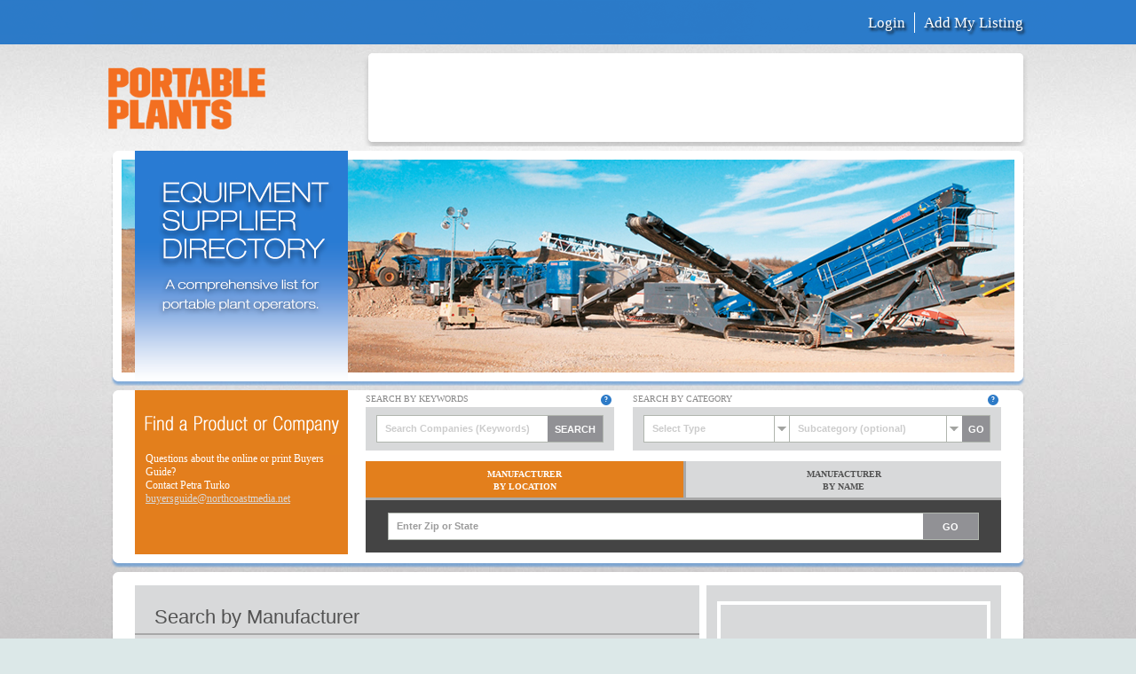

--- FILE ---
content_type: text/html; charset=utf-8
request_url: https://www.portableplantsbuyersguide.com/filter/y/page/1
body_size: 25415
content:
<!DOCTYPE html PUBLIC "-//W3C//DTD XHTML 1.0 Transitional//EN" "http://www.w3.org/TR/xhtml1/DTD/xhtml1-transitional.dtd">
<html xmlns="http://www.w3.org/1999/xhtml" xml:lang="en" lang="en">
  <head>
	<meta name="robots" content="index, follow"> 
	<meta http-equiv="X-UA-Compatible" content="IE=Edge"/>
    <meta http-equiv="Content-Type" content="text/html; charset=utf-8" />
    <meta name="title" content="Portable Plants and Equipment Buyers&#039; Guide" />
<meta name="description" content="Your equipment source for crushers, screeners, grinders, chippers, shredders and more." />
<meta name="keywords" content="portable plants, mobile plants, crushers, crushing, screening plants, screens, screeners, grinders, grinding, chippers, chipping, shredders, shredding, aggregates, construction, demolition, recycling, C&amp;D recycling, wood processing, organic materials processing, composting, excavators, wheel loaders, heavy equipment, buckets, breakers, grapples, pulverizers, material handlers, magnets, augers, skid steers, trucks, conveyors, drives, motors, bearings, pumps, lubricants, Tier 3, Tier 4, mining, attachments, compactors, composting equipment, cranes, horizontal grinders, tub grinders, hammers, hoppers, screening equipment, shears, trailers" />
    <title>Portable Plants and Equipment Buyers&#039; Guide</title>
    <link rel="shortcut icon" href="/favicon.ico" />

<!-- Google Analytics -->
<script>
  (function(i,s,o,g,r,a,m){i['GoogleAnalyticsObject']=r;i[r]=i[r]||function(){
  (i[r].q=i[r].q||[]).push(arguments)},i[r].l=1*new Date();a=s.createElement(o),
  m=s.getElementsByTagName(o)[0];a.async=1;a.src=g;m.parentNode.insertBefore(a,m)
  })(window,document,'script','https://www.google-analytics.com/analytics.js','ga');

  ga('create', 'UA-34214138-1', 'auto');
  ga('send', 'pageview');

</script>
<!-- End Google Analytics -->

<style>
@-webkit-keyframes fadeIn {
    0% {
        opacity:0;
        transform: scale(0.6);
    }

    100% {
        opacity:100%;
        transform: scale(1);
    }
}

@keyframes fadeIn {
    0% { opacity:0; }
    100% { opacity:100%; }
}
</style>
    
        <link rel="stylesheet" type="text/css" href="/public/production.css?v=202310060537" />
    
    <script src='https://www.google.com/recaptcha/api.js?render=explicit'></script>
  </head>
    <body id="public">
        <div id="page-wrapper">
            <div id="header-wrapper">
                <div id="header-container">
                    <div id="header-menu-wrapper">
                        <ul id="header-menu" class="clearfix">
                            <li id="header-menu-login" class="first"><a href="/supplier">Login</a></li>
                            <li id="header-menu-add-my-listing" class="last"><a href="/supplier/listingTypeSelection/state/new/step">Add My Listing</a></li>
                        </ul>
                    </div>
                </div>
            </div>
            <div id="content-wrapper">
                <div id="content-container">
                    <div id="content-header">
                        <div id="content-header-top" class="clearfix">
                            <div id="content-header-top-logo">
                                <a id="logo" href="/">
                                    <img id="mainlogo" src="/images/ppe_logo_main_v2.png" border="0" />
                                </a>
                            </div>
                            <div id="content-header-top-ad-wrapper">
                                <div id="content-header-top-ad">

<!-- BEGIN ADVERTSERVE CODE -->
<!--
Publisher #17: ppeweb
Zone #332: ppe_web_bg_leaderboard
Size #19: Leaderboard [728x90]
-->
<script type="text/javascript">
document.write('<scr'+'ipt src="https://northcoastmedia.advertserve.com/servlet/view/banner/javascript/zone?zid=332&pid=17&resolution='+screen.width+'x'+screen.height+'&random='+Math.floor(89999999*Math.random()+10000000)+'&millis='+new Date().getTime()+'&referrer='+encodeURIComponent((window!=top&&window.location.ancestorOrigins)?window.location.ancestorOrigins[window.location.ancestorOrigins.length-1]:document.location)+'" type="text/javascript"></scr'+'ipt>');
</script>
<!-- END ADVERTSERVE CODE -->

                                </div>
                            </div>
                        </div>
                        <div id="content-header-billboard">
                            <div class="content-box">
                                <div class="content-box-top">
                                    <div></div>
                                </div>
                                <div class="content-box-main-left">
                                    <div class="content-box-main-right">
                                        <div class="content-box-main">
                                            <div id="pd-billboard-wrapper">
                                                <div id="pd-billboard">
                                                    <div id="pd-billboard-placard">                                                        
                                                    </div>
                                                </div>
                                            </div>
                                        </div>
                                    </div>
                                </div>
                                <div class="content-box-bottom">
                                    <div></div>
                                </div>
                            </div>
                        </div>
                        <div id="content-header-product-nav">
                            <div class="content-box">
                                <div class="content-box-top">
                                    <div></div>
                                </div>
                                <div class="content-box-main-left">
                                    <div class="content-box-main-right">
                                        <div class="content-box-main">
                                            <div id="product-nav-wrapper">
                                                <div id="product-nav-placard">
<p id="product-nav-placard-help">
        Questions about the online or print Buyers Guide?<br/>
        Contact Petra Turko<br/>
        <a href="mailto:buyersguide@northcoastmedia.net">buyersguide@northcoastmedia.net</a>
</p>
                                                </div>
                                                <div id="product-nav-search-wrapper" class="clearfix">
                                                    <div id="product-nav-search-product-brand-wrapper">
<div class="help-tip">
    <p>Search for listings by keywords. To finding listings containing an exact phrase, put double quotation marks around the words. e.g "Acme Corp"</p>
</div>
                                                        <div id="product-nav-search-product-brand-container" class="clearfix">
                                                            <div id="product-nav-search-product">
                                                                <div id="search_product_form">
                                                                 <form id="search_product_form" method="POST" action="/search-companies-by-keywords">
                                                                    <input type="hidden" name="sf_method" value="get"/>
                                                                    <input class="support-hint" type="text" id="company_keywords" name="company_keywords" hint="Search Companies (Keywords)" autocomplete="off"></input><input type="submit" id="fullsite_search_submit" name="fullsite_search_submit" value="SEARCH"></input>
                                                                </form>
                                                                </div>
                                                            </div>
                                                        </div>
                                                    </div>
                                                    <div id="product-nav-search-category-subcat-wrapper">
<div class="help-tip">
    <p>Search for listings by category and subcategory name</p>
</div>
                                                        <div id="product-nav-search-category-subcat-container" class="clearfix">
                                                            <div id="search-category-form">
                                                            <!--form id="search-category-form" method="POST" action="#"-->
                                                                <div id="search-category-form-fields-wrapper" class="clearfix">
                                                                    <input type="hidden" id="search_category_slug" name="search_category_slug" value=""></input>
                                                                    <ul id="category_dropdown" class="product-nav-dropdown">
                                                                        <li><div class="dropdown-value-wrapper"><div class="hint-text dropdown-value">Select Type</div></div>
                                                                           <ul>
        <li class="odd" slug="equipment-1"><a>EQUIPMENT</a></li>
        <li class="even" slug="equipment-buyers-125"><a>EQUIPMENT BUYERS</a></li>
        <li class="odd" slug="services-129"><a>SERVICES</a></li>
    </ul>
                                                                            <!--ul>
                                                                                <li class="odd"><a>Item One</a></li>
                                                                                <li class="even"><a>Item Two</a></li>
                                                                                <li class="odd"><a>Item Three</a></li>
                                                                            </ul-->
                                                                        </li>
                                                                    </ul>
                                                                    <ul id="subcat_dropdown" class="product-nav-dropdown">
                                                                        <li><div class="dropdown-value-wrapper"><div class="hint-text dropdown-value" defaultvalue="Subcategory (optional)">Subcategory (optional)</div></div>
                                                                            <ul>
                                                                            </ul>
                                                                        </li>
                                                                    </ul><input type="submit" id="category_search_submit" name="category_search_submit" value="GO"></input>
                                                                </div>
                                                            <!--/form-->
                                                            </div>
                                                        </div>
                                                    </div>

                                                    <div id="dist-manu-search-widget">
    <div id="dist-manu-search-widget-header" class="clearfix">
        <ul id="dist-manu-search-widget-nav">
            <li class="active" id="search-manufacturer-by-location-tab"><a href="#">Manufacturer<br/>By Location</a></li>
            <li id="search-manufacturer-tab"><a href="#">Manufacturer<br/>By Name</a></li>
        </ul>
    </div>
    <div id="dist-manu-search-widget-body-wrapper">
        <div id="dist-manu-search-widget-body">
            <div class="dist-manu-search-widget-data" id="search-manufacturer-by-location-wrapper">
                <form id="dist-manu-search-find-manufacturer-by-location-form" action="/search-listings-by-zip-state" method="GET">
                    <input class="support-hint hint-text" id="find_manufacturer_zip_or_state" name="find_manufacturer_zip_or_state" type="text" hint="Enter Zip or State" autocomplete="off" /><input id="find_manufacturer_by_location_search_submit" name="find_manufacturer_by_location_search_submit" type="submit" value="GO" />
                </form>
            </div>
            <div class="dist-manu-search-widget-data" style="display: none;" id="search-manufacturer-wrapper">
                <form id="dist-manu-search-find-manufacturer-form" action="/search-listings-by-name" method="GET">
                    <input class="support-hint hint-text" id="find_manufacturer_name" name="find_manufacturer_name" type="text" hint="Enter Name" autocomplete="off" /><input id="find_manufacturer_search_submit" name="find_manufacturer_search_submit" type="submit" value="GO" />
                </form>
            </div>
        </div>
    </div>
</div>

                                                </div>
                                            </div>
                                        </div>
                                    </div>
                                </div>
                                <div class="content-box-bottom">
                                    <div></div>
                                </div>
                            </div>
                        </div>
                    </div>
                    <div id="content-main">
                             <div class="content-box">
                                <div class="content-box-top">
                                    <div></div>
                                </div>
                                <div class="content-box-main-left">
                                    <div class="content-box-main-right">
                                        <div class="content-box-main">
                                            <div id="main-content-wrapper">
                                                <div id="main-content-right-back">
                                                    <div id="main-content-separator">
							<div id="main-content-back">
							    <div id="main-content-container" class=" clearfix">
								<div id="main-content">
								    

<div id="listing-widget-wrapper">
    <div id="listing-widget">
        <div id="listing-widget-header">
            Search by Manufacturer
        </div>
        <div id="listing-widget-filter">
            <div class="alphanumericContainer">
            <span class="selectorContainer">
                                <a class="selector" href="/filter/all/page/1">All</a>
                    </span>
            <span class="selectorContainer">
                                <span class="inactive">#</span> 
                    </span>
            <span class="selectorContainer">
                                <a class="selector" href="/filter/a/page/1">A</a>
                    </span>
            <span class="selectorContainer">
                                <a class="selector" href="/filter/b/page/1">B</a>
                    </span>
            <span class="selectorContainer">
                                <a class="selector" href="/filter/c/page/1">C</a>
                    </span>
            <span class="selectorContainer">
                                <a class="selector" href="/filter/d/page/1">D</a>
                    </span>
            <span class="selectorContainer">
                                <a class="selector" href="/filter/e/page/1">E</a>
                    </span>
            <span class="selectorContainer">
                                <a class="selector" href="/filter/f/page/1">F</a>
                    </span>
            <span class="selectorContainer">
                                <a class="selector" href="/filter/g/page/1">G</a>
                    </span>
            <span class="selectorContainer">
                                <a class="selector" href="/filter/h/page/1">H</a>
                    </span>
            <span class="selectorContainer">
                                <span class="inactive">I</span> 
                    </span>
            <span class="selectorContainer">
                                <span class="inactive">J</span> 
                    </span>
            <span class="selectorContainer">
                                <a class="selector" href="/filter/k/page/1">K</a>
                    </span>
            <span class="selectorContainer">
                                <a class="selector" href="/filter/l/page/1">L</a>
                    </span>
            <span class="selectorContainer">
                                <a class="selector" href="/filter/m/page/1">M</a>
                    </span>
            <span class="selectorContainer">
                                <a class="selector" href="/filter/n/page/1">N</a>
                    </span>
            <span class="selectorContainer">
                                <a class="selector" href="/filter/o/page/1">O</a>
                    </span>
            <span class="selectorContainer">
                                <a class="selector" href="/filter/p/page/1">P</a>
                    </span>
            <span class="selectorContainer">
                                <span class="inactive">Q</span> 
                    </span>
            <span class="selectorContainer">
                                <a class="selector" href="/filter/r/page/1">R</a>
                    </span>
            <span class="selectorContainer">
                                <a class="selector" href="/filter/s/page/1">S</a>
                    </span>
            <span class="selectorContainer">
                                <a class="selector" href="/filter/t/page/1">T</a>
                    </span>
            <span class="selectorContainer">
                                <span class="inactive">U</span> 
                    </span>
            <span class="selectorContainer">
                                <a class="selector" href="/filter/v/page/1">V</a>
                    </span>
            <span class="selectorContainer">
                                <a class="selector" href="/filter/w/page/1">W</a>
                    </span>
            <span class="selectorContainer">
                                <span class="inactive">X</span> 
                    </span>
            <span class="selectorContainer">
                            <span class='alphaSelected'>Y</span>                    </span>
            <span class="selectorContainer">
                                <a class="selector" href="/filter/z/page/1">Z</a>
                    </span>
    </div>
        </div>
        <div id="listing-widget-data-header" class="clearfix">
            <div class="name">Name</div>
            <div class="contact-info">Contact Information</div>
            <div class="website-holder">Website</div>
        </div>
        <div id="listing-widget-data-body-wrapper" >
            <div id="listing-widget-data-body">
                            </div>
        </div>
        <!--div id="listing-widget-more">
            <a href="#">More</a>
        </div-->
    </div>
</div>
<!-- div class="clearfix">
        </div -->
								</div>
								<div id="main-content-right">
								    <div id="main-ad-boxes">
									<div class="main-ad-box first">
									    <div class="main-ad-wrapper">
										    <div class="main-ad">

<!-- BEGIN ADVERTSERVE CODE -->
<!--
Publisher #17: ppeweb
Zone #103: ppe_web_bg_medrect_pos1
Size #8: Medium Rectangle [300x250]
-->
<script type="text/javascript">
document.write('<scr'+'ipt src="https://northcoastmedia.advertserve.com/servlet/view/banner/javascript/zone?zid=103&pid=17&resolution='+screen.width+'x'+screen.height+'&random='+Math.floor(89999999*Math.random()+10000000)+'&millis='+new Date().getTime()+'&referrer='+encodeURIComponent((window!=top&&window.location.ancestorOrigins)?window.location.ancestorOrigins[window.location.ancestorOrigins.length-1]:document.location)+'" type="text/javascript"></scr'+'ipt>');
</script>
<!-- END ADVERTSERVE CODE -->

										    </div>
									    </div>
									</div>
									<div class="main-ad-box">
									    <div class="main-ad-wrapper">
										    <div class="main-ad">

<!-- BEGIN ADVERTSERVE CODE -->
<!--
Publisher #17: ppeweb
Zone #104: ppe_web_bg_medrect_pos2
Size #8: Medium Rectangle [300x250]
-->
<script type="text/javascript">
document.write('<scr'+'ipt src="https://northcoastmedia.advertserve.com/servlet/view/banner/javascript/zone?zid=104&pid=17&resolution='+screen.width+'x'+screen.height+'&random='+Math.floor(89999999*Math.random()+10000000)+'&millis='+new Date().getTime()+'&referrer='+encodeURIComponent((window!=top&&window.location.ancestorOrigins)?window.location.ancestorOrigins[window.location.ancestorOrigins.length-1]:document.location)+'" type="text/javascript"></scr'+'ipt>');
</script>
<!-- END ADVERTSERVE CODE -->

										    </div>
									    </div>
									</div>
									<div class="main-ad-box">
									    <div class="main-ad-wrapper">
                                            <div class="main-ad">

<!-- BEGIN ADVERTSERVE CODE -->
<!--
Publisher #17: ppeweb
Zone #336: ppe_web_bg_medrect_pos3
Size #8: Medium Rectangle [300x250]
-->
<script type="text/javascript">
document.write('<scr'+'ipt src="https://northcoastmedia.advertserve.com/servlet/view/banner/javascript/zone?zid=336&pid=17&resolution='+screen.width+'x'+screen.height+'&random='+Math.floor(89999999*Math.random()+10000000)+'&millis='+new Date().getTime()+'&referrer='+encodeURIComponent((window!=top&&window.location.ancestorOrigins)?window.location.ancestorOrigins[window.location.ancestorOrigins.length-1]:document.location)+'" type="text/javascript"></scr'+'ipt>');
</script>
<!-- END ADVERTSERVE CODE -->

										    </div>
									    </div>
									</div>
								    </div>
								</div>
							    </div>
							</div>
						    </div>
                                                </div>
                                                <div id="main-content-footer">
                                                    <div id="footer-nav" class="clearfix">
                                                        <div class="left-nav">
                                                        <ul>
                                                            <li><a href="http://www.pitandquarry.com/category/ppe/" target="_self">Home</a></li>
                                                            <li><a href="http://www.pitandquarry.com/ppe-media-guide/" target="_blank">Advertise</a></li>
                                                            <li><a href="http://www.pitandquarry.com/contact-us/" target="_blank">Contact Us</a></li>
                                                            <li><a href="https://ncm-sub.halldata.com/site/NCM000112TPland/init.do" target="_blank">Subscribe</a></li>
                                                            <li><a href="http://northcoastmedia.net/ncmtos.html" target="_blank">Terms of Use</a></li>
                                                            <li><a href="http://northcoastmedia.net/ncmprivacy.html" target="_blank">Privacy Policy</a></li>
                                                        </ul>
                                                        </div>
                                                        <div class="right-nav">
                                                            <ul style="float: left;">
                                                                <li><a href="http://www.pitandquarry.com/category/ppe/" target="_blank">Visit Us Online</a></li>
                                                                <li><a href="http://www.pitandquarry.com/ppe-digital-editions/" target="_blank">Current Issue</a></li>
                                                            </ul>
                                                        </div>
                                                    </div>
                                                    <img src="/images/logo_NorthCoastMedia.png" alt="North Coast Media, LLC" title="North Coast Media, LLC" border="0" />
                                                    <div id="copyright">&copy; 2026 North Coast Media. All rights reserved. Reproduction in whole or part is prohibited. Please send any technical comments or questions to our <a href="mailto:pturko@northcoastmedia.net">webmaster</a></div>
                                                </div>
                                            </div>
                                        </div>
                                    </div>
                                </div>
                                <div class="content-box-bottom">
                                    <div></div>
                                </div>
                            </div>
                        </div>
                    </div>                    
                </div>
            </div>
        </div>

      <script type='text/javascript' src='/steal/steal.js?/public,production'></script>
  </body>
</html>


--- FILE ---
content_type: text/css
request_url: https://www.portableplantsbuyersguide.com/public/production.css?v=202310060537
body_size: 130004
content:
/* * jQuery UI CSS Framework 1.8.16 * * Copyright 2011,AUTHORS.txt (http://jqueryui.com/about) * Dual licensed under the MIT or GPL Version 2 licenses. * http://jquery.org/license * * http://docs.jquery.com/UI/Theming/API *//* Layout helpers----------------------------------*/.ui-helper-hidden{display:none}.ui-helper-hidden-accessible{position:absolute !important;clip:rect(1px 1px 1px 1px);clip:rect(1px,1px,1px,1px)}.ui-helper-reset{margin:0;padding:0;border:0;outline:0;line-height:1.3;text-decoration:none;font-size:100%;list-style:none}.ui-helper-clearfix:after{content:".";display:block;height:0;clear:both;visibility:hidden}.ui-helper-clearfix{display:inline-block}* html .ui-helper-clearfix{height:1%}.ui-helper-clearfix{display:block}.ui-helper-zfix{width:100%;height:100%;top:0;left:0;position:absolute;opacity:0;filter:Alpha(Opacity=0)}/* Interaction Cues----------------------------------*/.ui-state-disabled{cursor:default !important}/* Icons----------------------------------*/.ui-icon{display:block;text-indent:-99999px;overflow:hidden;background-repeat:no-repeat}/* Misc visuals----------------------------------*/.ui-widget-overlay{position:absolute;top:0;left:0;width:100%;height:100%}/* * jQuery UI CSS Framework 1.8.16 * * Copyright 2011,AUTHORS.txt (http://jqueryui.com/about) * Dual licensed under the MIT or GPL Version 2 licenses. * http://jquery.org/license * * http://docs.jquery.com/UI/Theming/API * * To view and modify this theme,visit http://jqueryui.com/themeroller/?ffDefault=Verdana,Arial,sans-serif&fwDefault=normal&fsDefault=1.1em&cornerRadius=4px&bgColorHeader=6d7949&bgTextureHeader=03_highlight_soft.png&bgImgOpacityHeader=75&borderColorHeader=6d7949&fcHeader=ffffff&iconColorHeader=222222&bgColorContent=e9deca&bgTextureContent=01_flat.png&bgImgOpacityContent=100&borderColorContent=6d7949&fcContent=222222&iconColorContent=222222&bgColorDefault=e9deca&bgTextureDefault=02_glass.png&bgImgOpacityDefault=100&borderColorDefault=6d7949&fcDefault=555555&iconColorDefault=888888&bgColorHover=d0dcad&bgTextureHover=02_glass.png&bgImgOpacityHover=75&borderColorHover=999999&fcHover=212121&iconColorHover=454545&bgColorActive=e9deca&bgTextureActive=01_flat.png&bgImgOpacityActive=100&borderColorActive=6d7949&fcActive=212121&iconColorActive=454545&bgColorHighlight=fbf9ee&bgTextureHighlight=02_glass.png&bgImgOpacityHighlight=55&borderColorHighlight=fcefa1&fcHighlight=363636&iconColorHighlight=2e83ff&bgColorError=fef1ec&bgTextureError=05_inset_soft.png&bgImgOpacityError=95&borderColorError=cd0a0a&fcError=cd0a0a&iconColorError=cd0a0a&bgColorOverlay=aaaaaa&bgTextureOverlay=01_flat.png&bgImgOpacityOverlay=0&opacityOverlay=30&bgColorShadow=aaaaaa&bgTextureShadow=01_flat.png&bgImgOpacityShadow=0&opacityShadow=30&thicknessShadow=8px&offsetTopShadow=-8px&offsetLeftShadow=-8px&cornerRadiusShadow=8px *//* Component containers----------------------------------*/.ui-widget{font-family:Verdana,Arial,sans-serif;font-size:1.1em}.ui-widget .ui-widget{font-size:1em}.ui-widget input,.ui-widget select,.ui-widget textarea,.ui-widget button{font-family:Verdana,Arial,sans-serif;font-size:1em}.ui-widget-content{border:1px solid #3366cc;background:#d8d9da;color:#222222}.ui-widget-content a{color:#222222}.ui-widget-header{border:1px solid #3366cc;background:#3366cc;color:#ffffff;font-weight:bold}.ui-widget-header a{color:#ffffff}/* Interaction states----------------------------------*/.ui-state-default,.ui-widget-content .ui-state-default,.ui-widget-header .ui-state-default{border:1px solid #6d7949;background:#e9deca url(../css/jqueryUI/images/ui-bg_glass_100_e9deca_1x400.png) 50% 50% repeat-x;font-weight:normal;color:#555555}.ui-state-default a,.ui-state-default a:link,.ui-state-default a:visited{color:#555555;text-decoration:none}.ui-state-hover,.ui-widget-content .ui-state-hover,.ui-widget-header .ui-state-hover,.ui-state-focus,.ui-widget-content .ui-state-focus,.ui-widget-header .ui-state-focus{border:1px solid #999999;background:#d0dcad url(../css/jqueryUI/images/ui-bg_glass_75_d0dcad_1x400.png) 50% 50% repeat-x;font-weight:normal;color:#212121}.ui-state-hover a,.ui-state-hover a:hover{color:#212121;text-decoration:none}.ui-state-active,.ui-widget-content .ui-state-active,.ui-widget-header .ui-state-active{border:1px solid #6d7949;background:#e9deca url(../css/jqueryUI/images/ui-bg_flat_100_e9deca_40x100.png) 50% 50% repeat-x;font-weight:normal;color:#212121}.ui-state-active a,.ui-state-active a:link,.ui-state-active a:visited{color:#212121;text-decoration:none}.ui-widget:active{outline:none}/* Interaction Cues----------------------------------*/.ui-state-highlight,.ui-widget-content .ui-state-highlight,.ui-widget-header .ui-state-highlight{border:1px solid #fcefa1;background:#fbf9ee url(../css/jqueryUI/images/ui-bg_glass_55_fbf9ee_1x400.png) 50% 50% repeat-x;color:#363636}.ui-state-highlight a,.ui-widget-content .ui-state-highlight a,.ui-widget-header .ui-state-highlight a{color:#363636}.ui-state-error,.ui-widget-content .ui-state-error,.ui-widget-header .ui-state-error{border:1px solid #cd0a0a;background:#fef1ec url(../css/jqueryUI/images/ui-bg_inset-soft_95_fef1ec_1x100.png) 50% bottom repeat-x;color:#cd0a0a}.ui-state-error a,.ui-widget-content .ui-state-error a,.ui-widget-header .ui-state-error a{color:#cd0a0a}.ui-state-error-text,.ui-widget-content .ui-state-error-text,.ui-widget-header .ui-state-error-text{color:#cd0a0a}.ui-priority-primary,.ui-widget-content .ui-priority-primary,.ui-widget-header .ui-priority-primary{font-weight:bold}.ui-priority-secondary,.ui-widget-content .ui-priority-secondary,.ui-widget-header .ui-priority-secondary{opacity:.7;filter:Alpha(Opacity=70);font-weight:normal}.ui-state-disabled,.ui-widget-content .ui-state-disabled,.ui-widget-header .ui-state-disabled{opacity:.35;filter:Alpha(Opacity=35);background-image:none}/* Icons----------------------------------*/.ui-icon{width:16px;height:16px;background-image:url(../css/jqueryUI/images/ui-icons_222222_256x240.png)}.ui-widget-content .ui-icon{background-image:url(../css/jqueryUI/images/ui-icons_222222_256x240.png)}.ui-widget-header .ui-icon{background-image:url(../css/jqueryUI/images/ui-icons_222222_256x240.png)}.ui-state-default .ui-icon{background-image:url(../css/jqueryUI/images/ui-icons_888888_256x240.png)}.ui-state-hover .ui-icon,.ui-state-focus .ui-icon{background-image:url(../css/jqueryUI/images/ui-icons_454545_256x240.png)}.ui-state-active .ui-icon{background-image:url(../css/jqueryUI/images/ui-icons_454545_256x240.png)}.ui-state-highlight .ui-icon{background-image:url(../css/jqueryUI/images/ui-icons_2e83ff_256x240.png)}.ui-state-error .ui-icon,.ui-state-error-text .ui-icon{background-image:url(../css/jqueryUI/images/ui-icons_cd0a0a_256x240.png)}.ui-icon-carat-1-n{background-position:0 0}.ui-icon-carat-1-ne{background-position:-16px 0}.ui-icon-carat-1-e{background-position:-32px 0}.ui-icon-carat-1-se{background-position:-48px 0}.ui-icon-carat-1-s{background-position:-64px 0}.ui-icon-carat-1-sw{background-position:-80px 0}.ui-icon-carat-1-w{background-position:-96px 0}.ui-icon-carat-1-nw{background-position:-112px 0}.ui-icon-carat-2-n-s{background-position:-128px 0}.ui-icon-carat-2-e-w{background-position:-144px 0}.ui-icon-triangle-1-n{background-position:0 -16px}.ui-icon-triangle-1-ne{background-position:-16px -16px}.ui-icon-triangle-1-e{background-position:-32px -16px}.ui-icon-triangle-1-se{background-position:-48px -16px}.ui-icon-triangle-1-s{background-position:-64px -16px}.ui-icon-triangle-1-sw{background-position:-80px -16px}.ui-icon-triangle-1-w{background-position:-96px -16px}.ui-icon-triangle-1-nw{background-position:-112px -16px}.ui-icon-triangle-2-n-s{background-position:-128px -16px}.ui-icon-triangle-2-e-w{background-position:-144px -16px}.ui-icon-arrow-1-n{background-position:0 -32px}.ui-icon-arrow-1-ne{background-position:-16px -32px}.ui-icon-arrow-1-e{background-position:-32px -32px}.ui-icon-arrow-1-se{background-position:-48px -32px}.ui-icon-arrow-1-s{background-position:-64px -32px}.ui-icon-arrow-1-sw{background-position:-80px -32px}.ui-icon-arrow-1-w{background-position:-96px -32px}.ui-icon-arrow-1-nw{background-position:-112px -32px}.ui-icon-arrow-2-n-s{background-position:-128px -32px}.ui-icon-arrow-2-ne-sw{background-position:-144px -32px}.ui-icon-arrow-2-e-w{background-position:-160px -32px}.ui-icon-arrow-2-se-nw{background-position:-176px -32px}.ui-icon-arrowstop-1-n{background-position:-192px -32px}.ui-icon-arrowstop-1-e{background-position:-208px -32px}.ui-icon-arrowstop-1-s{background-position:-224px -32px}.ui-icon-arrowstop-1-w{background-position:-240px -32px}.ui-icon-arrowthick-1-n{background-position:0 -48px}.ui-icon-arrowthick-1-ne{background-position:-16px -48px}.ui-icon-arrowthick-1-e{background-position:-32px -48px}.ui-icon-arrowthick-1-se{background-position:-48px -48px}.ui-icon-arrowthick-1-s{background-position:-64px -48px}.ui-icon-arrowthick-1-sw{background-position:-80px -48px}.ui-icon-arrowthick-1-w{background-position:-96px -48px}.ui-icon-arrowthick-1-nw{background-position:-112px -48px}.ui-icon-arrowthick-2-n-s{background-position:-128px -48px}.ui-icon-arrowthick-2-ne-sw{background-position:-144px -48px}.ui-icon-arrowthick-2-e-w{background-position:-160px -48px}.ui-icon-arrowthick-2-se-nw{background-position:-176px -48px}.ui-icon-arrowthickstop-1-n{background-position:-192px -48px}.ui-icon-arrowthickstop-1-e{background-position:-208px -48px}.ui-icon-arrowthickstop-1-s{background-position:-224px -48px}.ui-icon-arrowthickstop-1-w{background-position:-240px -48px}.ui-icon-arrowreturnthick-1-w{background-position:0 -64px}.ui-icon-arrowreturnthick-1-n{background-position:-16px -64px}.ui-icon-arrowreturnthick-1-e{background-position:-32px -64px}.ui-icon-arrowreturnthick-1-s{background-position:-48px -64px}.ui-icon-arrowreturn-1-w{background-position:-64px -64px}.ui-icon-arrowreturn-1-n{background-position:-80px -64px}.ui-icon-arrowreturn-1-e{background-position:-96px -64px}.ui-icon-arrowreturn-1-s{background-position:-112px -64px}.ui-icon-arrowrefresh-1-w{background-position:-128px -64px}.ui-icon-arrowrefresh-1-n{background-position:-144px -64px}.ui-icon-arrowrefresh-1-e{background-position:-160px -64px}.ui-icon-arrowrefresh-1-s{background-position:-176px -64px}.ui-icon-arrow-4{background-position:0 -80px}.ui-icon-arrow-4-diag{background-position:-16px -80px}.ui-icon-extlink{background-position:-32px -80px}.ui-icon-newwin{background-position:-48px -80px}.ui-icon-refresh{background-position:-64px -80px}.ui-icon-shuffle{background-position:-80px -80px}.ui-icon-transfer-e-w{background-position:-96px -80px}.ui-icon-transferthick-e-w{background-position:-112px -80px}.ui-icon-folder-collapsed{background-position:0 -96px}.ui-icon-folder-open{background-position:-16px -96px}.ui-icon-document{background-position:-32px -96px}.ui-icon-document-b{background-position:-48px -96px}.ui-icon-note{background-position:-64px -96px}.ui-icon-mail-closed{background-position:-80px -96px}.ui-icon-mail-open{background-position:-96px -96px}.ui-icon-suitcase{background-position:-112px -96px}.ui-icon-comment{background-position:-128px -96px}.ui-icon-person{background-position:-144px -96px}.ui-icon-print{background-position:-160px -96px}.ui-icon-trash{background-position:-176px -96px}.ui-icon-locked{background-position:-192px -96px}.ui-icon-unlocked{background-position:-208px -96px}.ui-icon-bookmark{background-position:-224px -96px}.ui-icon-tag{background-position:-240px -96px}.ui-icon-home{background-position:0 -112px}.ui-icon-flag{background-position:-16px -112px}.ui-icon-calendar{background-position:-32px -112px}.ui-icon-cart{background-position:-48px -112px}.ui-icon-pencil{background-position:-64px -112px}.ui-icon-clock{background-position:-80px -112px}.ui-icon-disk{background-position:-96px -112px}.ui-icon-calculator{background-position:-112px -112px}.ui-icon-zoomin{background-position:-128px -112px}.ui-icon-zoomout{background-position:-144px -112px}.ui-icon-search{background-position:-160px -112px}.ui-icon-wrench{background-position:-176px -112px}.ui-icon-gear{background-position:-192px -112px}.ui-icon-heart{background-position:-208px -112px}.ui-icon-star{background-position:-224px -112px}.ui-icon-link{background-position:-240px -112px}.ui-icon-cancel{background-position:0 -128px}.ui-icon-plus{background-position:-16px -128px}.ui-icon-plusthick{background-position:-32px -128px}.ui-icon-minus{background-position:-48px -128px}.ui-icon-minusthick{background-position:-64px -128px}.ui-icon-close{background-position:-80px -128px}.ui-icon-closethick{background-position:-96px -128px}.ui-icon-key{background-position:-112px -128px}.ui-icon-lightbulb{background-position:-128px -128px}.ui-icon-scissors{background-position:-144px -128px}.ui-icon-clipboard{background-position:-160px -128px}.ui-icon-copy{background-position:-176px -128px}.ui-icon-contact{background-position:-192px -128px}.ui-icon-image{background-position:-208px -128px}.ui-icon-video{background-position:-224px -128px}.ui-icon-script{background-position:-240px -128px}.ui-icon-alert{background-position:0 -144px}.ui-icon-info{background-position:-16px -144px}.ui-icon-notice{background-position:-32px -144px}.ui-icon-help{background-position:-48px -144px}.ui-icon-check{background-position:-64px -144px}.ui-icon-bullet{background-position:-80px -144px}.ui-icon-radio-off{background-position:-96px -144px}.ui-icon-radio-on{background-position:-112px -144px}.ui-icon-pin-w{background-position:-128px -144px}.ui-icon-pin-s{background-position:-144px -144px}.ui-icon-play{background-position:0 -160px}.ui-icon-pause{background-position:-16px -160px}.ui-icon-seek-next{background-position:-32px -160px}.ui-icon-seek-prev{background-position:-48px -160px}.ui-icon-seek-end{background-position:-64px -160px}.ui-icon-seek-start{background-position:-80px -160px}.ui-icon-seek-first{background-position:-80px -160px}.ui-icon-stop{background-position:-96px -160px}.ui-icon-eject{background-position:-112px -160px}.ui-icon-volume-off{background-position:-128px -160px}.ui-icon-volume-on{background-position:-144px -160px}.ui-icon-power{background-position:0 -176px}.ui-icon-signal-diag{background-position:-16px -176px}.ui-icon-signal{background-position:-32px -176px}.ui-icon-battery-0{background-position:-48px -176px}.ui-icon-battery-1{background-position:-64px -176px}.ui-icon-battery-2{background-position:-80px -176px}.ui-icon-battery-3{background-position:-96px -176px}.ui-icon-circle-plus{background-position:0 -192px}.ui-icon-circle-minus{background-position:-16px -192px}.ui-icon-circle-close{background-position:-32px -192px}.ui-icon-circle-triangle-e{background-position:-48px -192px}.ui-icon-circle-triangle-s{background-position:-64px -192px}.ui-icon-circle-triangle-w{background-position:-80px -192px}.ui-icon-circle-triangle-n{background-position:-96px -192px}.ui-icon-circle-arrow-e{background-position:-112px -192px}.ui-icon-circle-arrow-s{background-position:-128px -192px}.ui-icon-circle-arrow-w{background-position:-144px -192px}.ui-icon-circle-arrow-n{background-position:-160px -192px}.ui-icon-circle-zoomin{background-position:-176px -192px}.ui-icon-circle-zoomout{background-position:-192px -192px}.ui-icon-circle-check{background-position:-208px -192px}.ui-icon-circlesmall-plus{background-position:0 -208px}.ui-icon-circlesmall-minus{background-position:-16px -208px}.ui-icon-circlesmall-close{background-position:-32px -208px}.ui-icon-squaresmall-plus{background-position:-48px -208px}.ui-icon-squaresmall-minus{background-position:-64px -208px}.ui-icon-squaresmall-close{background-position:-80px -208px}.ui-icon-grip-dotted-vertical{background-position:0 -224px}.ui-icon-grip-dotted-horizontal{background-position:-16px -224px}.ui-icon-grip-solid-vertical{background-position:-32px -224px}.ui-icon-grip-solid-horizontal{background-position:-48px -224px}.ui-icon-gripsmall-diagonal-se{background-position:-64px -224px}.ui-icon-grip-diagonal-se{background-position:-80px -224px}/* Misc visuals----------------------------------*/.ui-corner-all,.ui-corner-top,.ui-corner-left,.ui-corner-tl{-moz-border-radius-topleft:4px;-webkit-border-top-left-radius:4px;-khtml-border-top-left-radius:4px;border-top-left-radius:4px}.ui-corner-all,.ui-corner-top,.ui-corner-right,.ui-corner-tr{-moz-border-radius-topright:4px;-webkit-border-top-right-radius:4px;-khtml-border-top-right-radius:4px;border-top-right-radius:4px}.ui-corner-all,.ui-corner-bottom,.ui-corner-left,.ui-corner-bl{-moz-border-radius-bottomleft:4px;-webkit-border-bottom-left-radius:4px;-khtml-border-bottom-left-radius:4px;border-bottom-left-radius:4px}.ui-corner-all,.ui-corner-bottom,.ui-corner-right,.ui-corner-br{-moz-border-radius-bottomright:4px;-webkit-border-bottom-right-radius:4px;-khtml-border-bottom-right-radius:4px;border-bottom-right-radius:4px}.ui-widget-overlay{background:#aaaaaa url(../css/jqueryUI/images/ui-bg_flat_0_aaaaaa_40x100.png) 50% 50% repeat-x;opacity:.30;filter:Alpha(Opacity=30)}.ui-widget-shadow{margin:-8px 0 0 -8px;padding:8px;background:#aaaaaa url(../css/jqueryUI/images/ui-bg_flat_0_aaaaaa_40x100.png) 50% 50% repeat-x;opacity:.30;filter:Alpha(Opacity=30);-moz-border-radius:8px;-khtml-border-radius:8px;-webkit-border-radius:8px;border-radius:8px}/* * jQuery UI Resizable 1.8.16 * * Copyright 2011,AUTHORS.txt (http://jqueryui.com/about) * Dual licensed under the MIT or GPL Version 2 licenses. * http://jquery.org/license * * http://docs.jquery.com/UI/Resizable#theming */.ui-resizable{position:relative}.ui-resizable-handle{position:absolute;font-size:0.1px;z-index:99999;display:block}.ui-resizable-disabled .ui-resizable-handle,.ui-resizable-autohide .ui-resizable-handle{display:none}.ui-resizable-n{cursor:n-resize;height:7px;width:100%;top:-5px;left:0}.ui-resizable-s{cursor:s-resize;height:7px;width:100%;bottom:-5px;left:0}.ui-resizable-e{cursor:e-resize;width:7px;right:-5px;top:0;height:100%}.ui-resizable-w{cursor:w-resize;width:7px;left:-5px;top:0;height:100%}.ui-resizable-se{cursor:se-resize;width:12px;height:12px;right:1px;bottom:1px}.ui-resizable-sw{cursor:sw-resize;width:9px;height:9px;left:-5px;bottom:-5px}.ui-resizable-nw{cursor:nw-resize;width:9px;height:9px;left:-5px;top:-5px}.ui-resizable-ne{cursor:ne-resize;width:9px;height:9px;right:-5px;top:-5px}/* * jQuery UI Selectable 1.8.16 * * Copyright 2011,AUTHORS.txt (http://jqueryui.com/about) * Dual licensed under the MIT or GPL Version 2 licenses. * http://jquery.org/license * * http://docs.jquery.com/UI/Selectable#theming */.ui-selectable-helper{position:absolute;z-index:100;border:1px dotted black}/* * jQuery UI Accordion 1.8.16 * * Copyright 2011,AUTHORS.txt (http://jqueryui.com/about) * Dual licensed under the MIT or GPL Version 2 licenses. * http://jquery.org/license * * http://docs.jquery.com/UI/Accordion#theming */.ui-accordion{width:100%}.ui-accordion .ui-accordion-header{cursor:pointer;position:relative;margin-top:1px;zoom:1}.ui-accordion .ui-accordion-li-fix{display:inline}.ui-accordion .ui-accordion-header-active{border-bottom:0 !important}.ui-accordion .ui-accordion-header a{display:block;font-size:1em;padding:.5em .5em .5em .7em}.ui-accordion-icons .ui-accordion-header a{padding-left:2.2em}.ui-accordion .ui-accordion-header .ui-icon{position:absolute;left:.5em;top:50%;margin-top:-8px}.ui-accordion .ui-accordion-content{padding:1em 2.2em;border-top:0;margin-top:-2px;position:relative;top:1px;margin-bottom:2px;overflow:auto;display:none;zoom:1}.ui-accordion .ui-accordion-content-active{display:block}/* * jQuery UI Autocomplete 1.8.16 * * Copyright 2011,AUTHORS.txt (http://jqueryui.com/about) * Dual licensed under the MIT or GPL Version 2 licenses. * http://jquery.org/license * * http://docs.jquery.com/UI/Autocomplete#theming */.ui-autocomplete{position:absolute;cursor:default}* html .ui-autocomplete{width:1px}/* * jQuery UI Menu 1.8.16 * * Copyright 2010,AUTHORS.txt (http://jqueryui.com/about) * Dual licensed under the MIT or GPL Version 2 licenses. * http://jquery.org/license * * http://docs.jquery.com/UI/Menu#theming */.ui-menu{list-style:none;padding:2px;margin:0;display:block;float:left}.ui-menu .ui-menu{margin-top:-3px}.ui-menu .ui-menu-item{margin:0;padding:0;zoom:1;float:left;clear:left;width:100%}.ui-menu .ui-menu-item a{text-decoration:none;display:block;padding:.2em .4em;line-height:1.5;zoom:1}.ui-menu .ui-menu-item a.ui-state-hover,.ui-menu .ui-menu-item a.ui-state-active{font-weight:normal;margin:-1px}/* * jQuery UI Button 1.8.16 * * Copyright 2011,AUTHORS.txt (http://jqueryui.com/about) * Dual licensed under the MIT or GPL Version 2 licenses. * http://jquery.org/license * * http://docs.jquery.com/UI/Button#theming */.ui-button{display:inline-block;position:relative;padding:0;margin-right:.1em;text-decoration:none !important;cursor:pointer;text-align:center;zoom:1;overflow:visible}.ui-button-icon-only{width:2.2em}button.ui-button-icon-only{width:2.4em}.ui-button-icons-only{width:3.4em}button.ui-button-icons-only{width:3.7em}.ui-button .ui-button-text{display:block;line-height:1.4}.ui-button-text-only .ui-button-text{padding:.4em 1em}.ui-button-icon-only .ui-button-text,.ui-button-icons-only .ui-button-text{padding:.4em;text-indent:-9999999px}.ui-button-text-icon-primary .ui-button-text,.ui-button-text-icons .ui-button-text{padding:.4em 1em .4em 2.1em}.ui-button-text-icon-secondary .ui-button-text,.ui-button-text-icons .ui-button-text{padding:.4em 2.1em .4em 1em}.ui-button-text-icons .ui-button-text{padding-left:2.1em;padding-right:2.1em}input.ui-button{padding:.4em 1em}.ui-button-icon-only .ui-icon,.ui-button-text-icon-primary .ui-icon,.ui-button-text-icon-secondary .ui-icon,.ui-button-text-icons .ui-icon,.ui-button-icons-only .ui-icon{position:absolute;top:50%;margin-top:-8px}.ui-button-icon-only .ui-icon{left:50%;margin-left:-8px}.ui-button-text-icon-primary .ui-button-icon-primary,.ui-button-text-icons .ui-button-icon-primary,.ui-button-icons-only .ui-button-icon-primary{left:.5em}.ui-button-text-icon-secondary .ui-button-icon-secondary,.ui-button-text-icons .ui-button-icon-secondary,.ui-button-icons-only .ui-button-icon-secondary{right:.5em}.ui-button-text-icons .ui-button-icon-secondary,.ui-button-icons-only .ui-button-icon-secondary{right:.5em}.ui-buttonset{margin-right:7px}.ui-buttonset .ui-button{margin-left:0;margin-right:-.3em}button.ui-button::-moz-focus-inner{border:0;padding:0}/* * jQuery UI Dialog 1.8.16 * * Copyright 2011,AUTHORS.txt (http://jqueryui.com/about) * Dual licensed under the MIT or GPL Version 2 licenses. * http://jquery.org/license * * http://docs.jquery.com/UI/Dialog#theming */.ui-dialog{position:absolute;padding:.2em;width:300px;overflow:hidden}.ui-dialog .ui-dialog-titlebar{padding:.4em 1em;position:relative}.ui-dialog .ui-dialog-title{float:left;margin:.1em 16px .1em 0}.ui-dialog .ui-dialog-titlebar-close{position:absolute;right:.3em;top:50%;width:19px;margin:-10px 0 0 0;padding:1px;height:18px}.ui-dialog .ui-dialog-titlebar-close span{display:block;margin:1px}.ui-dialog .ui-dialog-titlebar-close:hover,.ui-dialog .ui-dialog-titlebar-close:focus{padding:0}.ui-dialog .ui-dialog-content{position:relative;border:0;padding:.5em 1em;background:none;overflow:auto;zoom:1}.ui-dialog .ui-dialog-buttonpane{text-align:left;border-width:1px 0 0 0;background-image:none;margin:.5em 0 0 0;padding:.3em 1em .5em .4em}.ui-dialog .ui-dialog-buttonpane .ui-dialog-buttonset{float:right}.ui-dialog .ui-dialog-buttonpane button{margin:.5em .4em .5em 0;cursor:pointer}.ui-dialog .ui-resizable-se{width:14px;height:14px;right:3px;bottom:3px}.ui-draggable .ui-dialog-titlebar{cursor:move}/* * jQuery UI Slider 1.8.16 * * Copyright 2011,AUTHORS.txt (http://jqueryui.com/about) * Dual licensed under the MIT or GPL Version 2 licenses. * http://jquery.org/license * * http://docs.jquery.com/UI/Slider#theming */.ui-slider{position:relative;text-align:left}.ui-slider .ui-slider-handle{position:absolute;z-index:2;width:1.2em;height:1.2em;cursor:default}.ui-slider .ui-slider-range{position:absolute;z-index:1;font-size:.7em;display:block;border:0;background-position:0 0}.ui-slider-horizontal{height:.8em}.ui-slider-horizontal .ui-slider-handle{top:-.3em;margin-left:-.6em}.ui-slider-horizontal .ui-slider-range{top:0;height:100%}.ui-slider-horizontal .ui-slider-range-min{left:0}.ui-slider-horizontal .ui-slider-range-max{right:0}.ui-slider-vertical{width:.8em;height:100px}.ui-slider-vertical .ui-slider-handle{left:-.3em;margin-left:0;margin-bottom:-.6em}.ui-slider-vertical .ui-slider-range{left:0;width:100%}.ui-slider-vertical .ui-slider-range-min{bottom:0}.ui-slider-vertical .ui-slider-range-max{top:0}/* * jQuery UI Tabs 1.8.16 * * Copyright 2011,AUTHORS.txt (http://jqueryui.com/about) * Dual licensed under the MIT or GPL Version 2 licenses. * http://jquery.org/license * * http://docs.jquery.com/UI/Tabs#theming */.ui-tabs{position:relative;padding:.2em;zoom:1}.ui-tabs .ui-tabs-nav{margin:0;padding:.2em .2em 0}.ui-tabs .ui-tabs-nav li{list-style:none;float:left;position:relative;top:1px;margin:0 .2em 1px 0;border-bottom:0 !important;padding:0;white-space:nowrap}.ui-tabs .ui-tabs-nav li a{float:left;padding:.5em 1em;text-decoration:none}.ui-tabs .ui-tabs-nav li.ui-tabs-selected{margin-bottom:0;padding-bottom:1px}.ui-tabs .ui-tabs-nav li.ui-tabs-selected a,.ui-tabs .ui-tabs-nav li.ui-state-disabled a,.ui-tabs .ui-tabs-nav li.ui-state-processing a{cursor:text}.ui-tabs .ui-tabs-nav li a,.ui-tabs.ui-tabs-collapsible .ui-tabs-nav li.ui-tabs-selected a{cursor:pointer}.ui-tabs .ui-tabs-panel{display:block;border-width:0;padding:1em 1.4em;background:none}.ui-tabs .ui-tabs-hide{display:none !important}/* * jQuery UI Datepicker 1.8.16 * * Copyright 2011,AUTHORS.txt (http://jqueryui.com/about) * Dual licensed under the MIT or GPL Version 2 licenses. * http://jquery.org/license * * http://docs.jquery.com/UI/Datepicker#theming */.ui-datepicker{width:17em;padding:.2em .2em 0;display:none}.ui-datepicker .ui-datepicker-header{position:relative;padding:.2em 0}.ui-datepicker .ui-datepicker-prev,.ui-datepicker .ui-datepicker-next{position:absolute;top:2px;width:1.8em;height:1.8em}.ui-datepicker .ui-datepicker-prev-hover,.ui-datepicker .ui-datepicker-next-hover{top:1px}.ui-datepicker .ui-datepicker-prev{left:2px}.ui-datepicker .ui-datepicker-next{right:2px}.ui-datepicker .ui-datepicker-prev-hover{left:1px}.ui-datepicker .ui-datepicker-next-hover{right:1px}.ui-datepicker .ui-datepicker-prev span,.ui-datepicker .ui-datepicker-next span{display:block;position:absolute;left:50%;margin-left:-8px;top:50%;margin-top:-8px}.ui-datepicker .ui-datepicker-title{margin:0 2.3em;line-height:1.8em;text-align:center}.ui-datepicker .ui-datepicker-title select{font-size:1em;margin:1px 0}.ui-datepicker select.ui-datepicker-month-year{width:100%}.ui-datepicker select.ui-datepicker-month,.ui-datepicker select.ui-datepicker-year{width:49%}.ui-datepicker table{width:100%;font-size:.9em;border-collapse:collapse;margin:0 0 .4em}.ui-datepicker th{padding:.7em .3em;text-align:center;font-weight:bold;border:0}.ui-datepicker td{border:0;padding:1px}.ui-datepicker td span,.ui-datepicker td a{display:block;padding:.2em;text-align:right;text-decoration:none}.ui-datepicker .ui-datepicker-buttonpane{background-image:none;margin:.7em 0 0 0;padding:0 .2em;border-left:0;border-right:0;border-bottom:0}.ui-datepicker .ui-datepicker-buttonpane button{float:right;margin:.5em .2em .4em;cursor:pointer;padding:.2em .6em .3em .6em;width:auto;overflow:visible}.ui-datepicker .ui-datepicker-buttonpane button.ui-datepicker-current{float:left}.ui-datepicker.ui-datepicker-multi{width:auto}.ui-datepicker-trigger{vertical-align:middle}.ui-datepicker-multi .ui-datepicker-group{float:left}.ui-datepicker-multi .ui-datepicker-group table{width:95%;margin:0 auto .4em}.ui-datepicker-multi-2 .ui-datepicker-group{width:50%}.ui-datepicker-multi-3 .ui-datepicker-group{width:33.3%}.ui-datepicker-multi-4 .ui-datepicker-group{width:25%}.ui-datepicker-multi .ui-datepicker-group-last .ui-datepicker-header{border-left-width:0}.ui-datepicker-multi .ui-datepicker-group-middle .ui-datepicker-header{border-left-width:0}.ui-datepicker-multi .ui-datepicker-buttonpane{clear:left}.ui-datepicker-row-break{clear:both;width:100%;font-size:0em}.ui-datepicker-rtl{direction:rtl}.ui-datepicker-rtl .ui-datepicker-prev{right:2px;left:auto}.ui-datepicker-rtl .ui-datepicker-next{left:2px;right:auto}.ui-datepicker-rtl .ui-datepicker-prev:hover{right:1px;left:auto}.ui-datepicker-rtl .ui-datepicker-next:hover{left:1px;right:auto}.ui-datepicker-rtl .ui-datepicker-buttonpane{clear:right}.ui-datepicker-rtl .ui-datepicker-buttonpane button{float:left}.ui-datepicker-rtl .ui-datepicker-buttonpane button.ui-datepicker-current{float:right}.ui-datepicker-rtl .ui-datepicker-group{float:right}.ui-datepicker-rtl .ui-datepicker-group-last .ui-datepicker-header{border-right-width:0;border-left-width:1px}.ui-datepicker-rtl .ui-datepicker-group-middle .ui-datepicker-header{border-right-width:0;border-left-width:1px}.ui-datepicker-cover{display:none;display:block;position:absolute;z-index:-1;filter:mask();top:-4px;left:-4px;width:200px;height:200px}/* * jQuery UI Progressbar 1.8.16 * * Copyright 2011,AUTHORS.txt (http://jqueryui.com/about) * Dual licensed under the MIT or GPL Version 2 licenses. * http://jquery.org/license * * http://docs.jquery.com/UI/Progressbar#theming */.ui-progressbar{height:2em;text-align:left}.ui-progressbar .ui-progressbar-value{margin:-1px;height:100%}
/* * FancyBox - jQuery Plugin * Simple and fancy lightbox alternative * * Examples and documentation at:http://fancybox.net *  * Copyright (c) 2008 - 2010 Janis Skarnelis * That said,it is hardly a one-person project. Many people have submitted bugs,code,and offered their advice freely. Their support is greatly appreciated. *  * Version:1.3.4 (11/11/2010) * Requires:jQuery v1.3+ * * Dual licensed under the MIT and GPL licenses: * http://www.opensource.org/licenses/mit-license.php * http://www.gnu.org/licenses/gpl.html */#fancybox-loading{	position:fixed;	top:50%;	left:50%;	width:40px;	height:40px;	margin-top:-20px;	margin-left:-20px;	cursor:pointer;	overflow:hidden;	z-index:1104;	display:none}#fancybox-loading div{	position:absolute;	top:0;	left:0;	width:40px;	height:480px;	background-image:url('/jquery/fancybox/fancybox.png')}#fancybox-overlay{	position:absolute;	top:0;	left:0;	width:100%;	z-index:1100;	display:none}#fancybox-tmp{	padding:0;	margin:0;	border:0;	overflow:auto;	display:none}#fancybox-wrap{	position:absolute;	top:0;	left:0;	padding:20px;	z-index:1101;	outline:none;	display:none}#fancybox-outer{	position:relative;	width:100%;	height:100%;	background:#fff}#fancybox-content{	width:0;	height:0;	padding:0;	outline:none;	position:relative;	overflow:hidden;	z-index:1102;	border:0px solid #fff}#fancybox-hide-sel-frame{	position:absolute;	top:0;	left:0;	width:100%;	height:100%;	background:transparent;	z-index:1101}#fancybox-close{	position:absolute;	top:-15px;	right:-15px;	width:30px;	height:30px;	background:transparent url('/jquery/fancybox/fancybox.png') -40px 0px;	cursor:pointer;	z-index:1103;	display:none}#fancybox-error{	color:#444;	font:normal 12px/20px Arial;	padding:14px;	margin:0}#fancybox-img{	width:100%;	height:100%;	padding:0;	margin:0;	border:none;	outline:none;	line-height:0;	vertical-align:top}#fancybox-frame{	width:100%;	height:100%;	border:none;	display:block}#fancybox-left,#fancybox-right{	position:absolute;	bottom:0px;	height:100%;	width:35%;	cursor:pointer;	outline:none;	background:transparent url('/jquery/fancybox/blank.gif');	z-index:1102;	display:none}#fancybox-left{	left:0px}#fancybox-right{	right:0px}#fancybox-left-ico,#fancybox-right-ico{	position:absolute;	top:50%;	left:-9999px;	width:30px;	height:30px;	margin-top:-15px;	cursor:pointer;	z-index:1102;	display:block}#fancybox-left-ico{	background-image:url('/jquery/fancybox/fancybox.png');	background-position:-40px -30px}#fancybox-right-ico{	background-image:url('/jquery/fancybox/fancybox.png');	background-position:-40px -60px}#fancybox-left:hover,#fancybox-right:hover{	visibility:visible}#fancybox-left:hover span{	left:20px}#fancybox-right:hover span{	left:auto;	right:20px}.fancybox-bg{	position:absolute;	padding:0;	margin:0;	border:0;	width:20px;	height:20px;	z-index:1001}#fancybox-bg-n{	top:-20px;	left:0;	width:100%;	background-image:url('/jquery/fancybox/fancybox-x.png')}#fancybox-bg-ne{	top:-20px;	right:-20px;	background-image:url('/jquery/fancybox/fancybox.png');	background-position:-40px -162px}#fancybox-bg-e{	top:0;	right:-20px;	height:100%;	background-image:url('/jquery/fancybox/fancybox-y.png');	background-position:-20px 0px}#fancybox-bg-se{	bottom:-20px;	right:-20px;	background-image:url('/jquery/fancybox/fancybox.png');	background-position:-40px -182px}#fancybox-bg-s{	bottom:-20px;	left:0;	width:100%;	background-image:url('/jquery/fancybox/fancybox-x.png');	background-position:0px -20px}#fancybox-bg-sw{	bottom:-20px;	left:-20px;	background-image:url('/jquery/fancybox/fancybox.png');	background-position:-40px -142px}#fancybox-bg-w{	top:0;	left:-20px;	height:100%;	background-image:url('/jquery/fancybox/fancybox-y.png')}#fancybox-bg-nw{	top:-20px;	left:-20px;	background-image:url('/jquery/fancybox/fancybox.png');	background-position:-40px -122px}#fancybox-title{	font-family:Helvetica;	font-size:12px;	z-index:1102}.fancybox-title-inside{	padding-bottom:10px;	text-align:center;	color:#333;	background:#fff;	position:relative}.fancybox-title-outside{	padding-top:10px;	color:#fff}.fancybox-title-over{	position:absolute;	bottom:0;	left:0;	color:#FFF;	text-align:left}#fancybox-title-over{	padding:10px;	background-image:url('/jquery/fancybox/fancy_title_over.png');	display:block}.fancybox-title-float{	position:absolute;	left:0;	bottom:-20px;	height:32px}#fancybox-title-float-wrap{	border:none;	border-collapse:collapse;	width:auto}#fancybox-title-float-wrap td{	border:none;	white-space:nowrap}#fancybox-title-float-left{	padding:0 0 0 15px;	background:url('/jquery/fancybox/fancybox.png') -40px -90px no-repeat}#fancybox-title-float-main{	color:#FFF;	line-height:29px;	font-weight:bold;	padding:0 0 3px 0;	background:url('/jquery/fancybox/fancybox-x.png') 0px -40px}#fancybox-title-float-right{	padding:0 0 0 15px;	background:url('/jquery/fancybox/fancybox.png') -55px -90px no-repeat}.fancybox-ie6 #fancybox-close{background:transparent;filter:progid:DXImageTransform.Microsoft.AlphaImageLoader(src='/jquery/fancybox//fancy_close.png',sizingMethod='scale')}.fancybox-ie6 #fancybox-left-ico{background:transparent;filter:progid:DXImageTransform.Microsoft.AlphaImageLoader(src='/jquery/fancybox//fancy_nav_left.png',sizingMethod='scale')}.fancybox-ie6 #fancybox-right-ico{background:transparent;filter:progid:DXImageTransform.Microsoft.AlphaImageLoader(src='/jquery/fancybox//fancy_nav_right.png',sizingMethod='scale')}.fancybox-ie6 #fancybox-title-over{background:transparent;filter:progid:DXImageTransform.Microsoft.AlphaImageLoader(src='/jquery/fancybox//fancy_title_over.png',sizingMethod='scale');zoom:1}.fancybox-ie6 #fancybox-title-float-left{background:transparent;filter:progid:DXImageTransform.Microsoft.AlphaImageLoader(src='/jquery/fancybox//fancy_title_left.png',sizingMethod='scale')}.fancybox-ie6 #fancybox-title-float-main{background:transparent;filter:progid:DXImageTransform.Microsoft.AlphaImageLoader(src='/jquery/fancybox//fancy_title_main.png',sizingMethod='scale')}.fancybox-ie6 #fancybox-title-float-right{background:transparent;filter:progid:DXImageTransform.Microsoft.AlphaImageLoader(src='/jquery/fancybox//fancy_title_right.png',sizingMethod='scale')}.fancybox-ie6 #fancybox-bg-w,.fancybox-ie6 #fancybox-bg-e,.fancybox-ie6 #fancybox-left,.fancybox-ie6 #fancybox-right,#fancybox-hide-sel-frame{	height:expression(this.parentNode.clientHeight+"px")}#fancybox-loading.fancybox-ie6{	position:absolute;margin-top:0;	top:expression( (-20+(document.documentElement.clientHeight ? document.documentElement.clientHeight/2:document.body.clientHeight/2 )+( ignoreMe = document.documentElement.scrollTop ? document.documentElement.scrollTop:document.body.scrollTop ))+'px')}#fancybox-loading.fancybox-ie6 div{background:transparent;filter:progid:DXImageTransform.Microsoft.AlphaImageLoader(src='/jquery/fancybox//fancy_loading.png',sizingMethod='scale')}.fancybox-ie .fancybox-bg{background:transparent !important}.fancybox-ie #fancybox-bg-n{filter:progid:DXImageTransform.Microsoft.AlphaImageLoader(src='/jquery/fancybox//fancy_shadow_n.png',sizingMethod='scale')}.fancybox-ie #fancybox-bg-ne{filter:progid:DXImageTransform.Microsoft.AlphaImageLoader(src='/jquery/fancybox//fancy_shadow_ne.png',sizingMethod='scale')}.fancybox-ie #fancybox-bg-e{filter:progid:DXImageTransform.Microsoft.AlphaImageLoader(src='/jquery/fancybox//fancy_shadow_e.png',sizingMethod='scale')}.fancybox-ie #fancybox-bg-se{filter:progid:DXImageTransform.Microsoft.AlphaImageLoader(src='/jquery/fancybox//fancy_shadow_se.png',sizingMethod='scale')}.fancybox-ie #fancybox-bg-s{filter:progid:DXImageTransform.Microsoft.AlphaImageLoader(src='/jquery/fancybox//fancy_shadow_s.png',sizingMethod='scale')}.fancybox-ie #fancybox-bg-sw{filter:progid:DXImageTransform.Microsoft.AlphaImageLoader(src='/jquery/fancybox//fancy_shadow_sw.png',sizingMethod='scale')}.fancybox-ie #fancybox-bg-w{filter:progid:DXImageTransform.Microsoft.AlphaImageLoader(src='/jquery/fancybox//fancy_shadow_w.png',sizingMethod='scale')}.fancybox-ie #fancybox-bg-nw{filter:progid:DXImageTransform.Microsoft.AlphaImageLoader(src='/jquery/fancybox//fancy_shadow_nw.png',sizingMethod='scale')}
.ad-gallery{width:387px}.ad-gallery,.ad-gallery *{margin:0;padding:0}.ad-gallery .ad-image-wrapper{width:100%;height:400px;margin-bottom:10px;position:relative;overflow:hidden}.ad-gallery .ad-image-wrapper .ad-loader{position:absolute;z-index:10;top:48%;left:48%;border:1px solid #CCC}.ad-gallery .ad-image-wrapper .ad-next{position:absolute;right:0;top:0;width:25%;height:100%;cursor:pointer;display:block;z-index:100}.ad-gallery .ad-image-wrapper .ad-prev{position:absolute;left:0;top:0;width:25%;height:100%;cursor:pointer;display:block;z-index:100}.ad-gallery .ad-image-wrapper .ad-prev,.ad-gallery .ad-image-wrapper .ad-next{background:url(../jquery/adGallery/non-existing.jpg)\9}.ad-gallery .ad-image-wrapper .ad-prev .ad-prev-image,.ad-gallery .ad-image-wrapper .ad-next .ad-next-image{background:url(../jquery/adGallery/ad_prev.png);width:30px;height:30px;display:none;position:absolute;top:47%;left:0;z-index:101}.ad-gallery .ad-image-wrapper .ad-next .ad-next-image{background:url(../jquery/adGallery/ad_next.png);width:30px;height:30px;right:0;left:auto}.ad-gallery .ad-image-wrapper .ad-image{position:absolute;overflow:hidden;top:0;left:0;z-index:9}.ad-gallery .ad-image-wrapper .ad-image a img{border:0}.ad-gallery .ad-image-wrapper .ad-image .ad-image-description{position:absolute;bottom:0px;left:0px;padding:7px;text-align:left;width:100%;z-index:2;background:url(../jquery/adGallery/opa75.png);color:#000}* html .ad-gallery .ad-image-wrapper .ad-image .ad-image-description{background:none;filter:progid:DXImageTransform.Microsoft.AlphaImageLoader (enabled=true,sizingMethod=scale,src='opa75.png')}.ad-gallery .ad-image-wrapper .ad-image .ad-image-description .ad-description-title{display:block}.ad-gallery .ad-controls{height:20px}.ad-gallery .ad-info{float:left}.ad-gallery .ad-slideshow-controls{float:right}.ad-gallery .ad-slideshow-controls .ad-slideshow-start,.ad-gallery .ad-slideshow-controls .ad-slideshow-stop{padding-left:5px;cursor:pointer}.ad-gallery .ad-slideshow-controls .ad-slideshow-countdown{padding-left:5px;font-size:0.9em}.ad-gallery .ad-slideshow-running .ad-slideshow-start{cursor:default;font-style:italic}.ad-gallery .ad-nav{width:100%;position:relative}	.ad-gallery .ad-forward,.ad-gallery .ad-back{position:absolute;top:18px;height:100%;z-index:10}.video-gallery .ad-back,.video-gallery .ad-forward{		top:0px}* html .ad-gallery .ad-forward,.ad-gallery .ad-back{height:78px}.ad-gallery .ad-back{cursor:pointer;left:-17px;width:13px;display:block;background:url(../jquery/adGallery/ad_scroll_back.png) 0px 22px no-repeat}.ad-gallery .ad-forward{cursor:pointer;display:block;right:-20px;width:13px;background:url(../jquery/adGallery/ad_scroll_forward.png) 0px 22px no-repeat}.ad-gallery .ad-nav .ad-thumbs{overflow:hidden;width:100%}.ad-gallery .ad-thumbs .ad-thumb-list{float:left;width:9000px;list-style:none}.ad-gallery .ad-thumbs li{float:left;padding-right:5px}.ad-gallery .ad-thumbs li a{display:block}.ad-gallery .ad-thumbs li a img{border:3px solid #E5E9DD;display:block}.ad-gallery .ad-thumbs li a.ad-active img{border:3px solid #616161}.ad-preloads{position:absolute;left:-9000px;top:-9000px}
#classificationSearchResults .header{background-color:#57623a;color:#ffdd00}#listingSearchResults .header{background-color:#bf1e2e;color:#ffdd00}#listingProductSearchResults .header{background-color:#976c4d;color:#ffdd00}#searchKeywordContainer #searchKeyword{border-color:#dfd3c6;border-style:solid;border-width:1px;float:right;width:97%}#searchKeywordContainer #searchKeywordSubmit{font-size:0.7em;float:right;border-style:none;color:#ffffff;float:right;font-family:'Verdana';font-size:0.9em}.searchResult{margin-bottom:0.5em}.searchResults{background-color:#e9deca;padding:1em}body,html{margin:0;padding:0}body{background:#ffffff url('/images/ppe_background_1600x1400.jpg') repeat-x;font-family:"Verdana";font-size:80%}body body{background:#fff}body.mceContentBody{background:#ffffff}/* note:% is used because it calculates accurately for screen/print display. 80% essentially sets a font-size of 13px (equivalent of 10pt). If using the base size,please do NOT set a font size on the element. To prevent pixelation on font displays,please use the following relative em values (calculations from http://riddle.pl/emcalc):8px/6pt = 0.615em 9px/7pt = 0.692em 10px/7.5pt = 0.769em 11px/8pt = 0.846em 12px/9pt = 0.923em 14px/10.5pt = 1.077em 15px/11pt = 1.154em 16px/12pt = 1.231em*/a{color:inherit;text-decoration:none}.footerLink{color:#000000}tr.inactive td{color:#575757;font-style:italic}h1{font-size:1.231em;width:100%;margin:1em auto;padding-bottom:.25em;border-bottom:1px solid #e37f1c;color:#e37f1c;color:#e37f1c}h2{font-size:1.077em;color:#000000;width:100%}#adPreview{width:100%;border:1px solid #75451d;text-align:center;padding:10px}#appContainer{position:relative;height:702px;top:0px;margin:28px 28px;min-width:1590px}#appContentContainer{position:relative;background-color:#fff;min-width:1590px}#headerContainer{clear:both}#headerContentContainer{position:relative;width:100%;height:auto;vertical-align:top}#headerContentContainer #logo{float:left}#headerContentContainer #logo img{border:0;position:absolute;top:.25em;margin-top:.25em;margin-left:20px;bottom:0px}#headerContentNavigationContainer{clear:both;float:right;width:508px}#contentContainer{margin-top:32px;margin-right:165px;padding:0;background-color:inherit}#columnsContainer{margin-left:125px;background-color:inherit}#leftContentContainer{width:160px;margin-left:-115px;position:relative;left:-6px;float:left}#centerContentContainer{position:relative;float:left;width:1100px;margin:0 auto;background-color:#d8d9da}#centerContentContainerAlt{position:relative;float:left;width:1100px;margin:0 auto;background-color:#d8d9da}#centerAdContainer{position:relative;float:left;width:98%;margin:0 auto;display:block}#rightContentContainer{width:163px;margin-right:-162px;position:relative;left:2px;float:right}.clearfix:after{content:".";display:block;height:0;clear:both;visibility:hidden}.clearfix{display:inline-block}* html .clearfix,* html #contentContainer,* html #columnsContainer{height:1%}.clearfix{display:block}.center{text-align:center}.clear{clear:both;height:0px}#footerContentContainer{clear:both;width:100%;color:#000000;font-size:0.85em;text-align:center}#footerContentSeparator{height:4px;width:100%;background-color:#ebecec;margin-top:1em;margin-bottom:0.5em}.headerContentSplashButton{display:block;text-align:left;font-size:0.692em;background-color:#e37f1c;color:#ffffff;padding:0.5em 1em 0.5em 1em;margin-right:20px}.addButton{display:inline;text-align:center;font-size:7.0pt;background-color:#919195;color:#ffffff;margin-right:0px;width:53px;height:15px;border:none}.addCategoryButton{display:inline;text-align:center;font-size:7.0pt;background-color:#919195;color:#ffffff;margin-right:0px;width:100px;height:15px;border:none}.adminRequestButton{display:inline;text-align:center;font-size:7.5pt;background-color:#919195;color:#ffffff;padding:0.5em 1em 0.5em 1em;margin-right:20px;width:83px;height:13px}.backButton{display:inline;text-align:center;font-size:7.0pt;background-color:#298BBC;color:#ffffff;margin-right:0px;width:65px;height:15px;border:none}.cFile{display:inline;text-align:center;font-size:7.0pt;background-color:#298BBC;color:#ffffff;margin-right:0px;width:65px;height:15px;border:none}#edit_unpublishedDistributorList th,#edit_publishedDistributorList th{text-align:left}a.alternateActionButton{background-color:#e37f1c;color:white;width:120px}a.tableEditButton{background-color:#919195;color:white}.createGenericButton{display:inline;text-align:center;font-size:7.0pt;background-color:#919195;color:#ffffff;margin-left:-4px;width:auto;height:15px;border:none;padding:0 20px}.createButton{display:inline;text-align:center;font-size:7.0pt;background-color:#919195;color:#ffffff;margin-right:0px;width:65px;height:15px;border:none}.createAcctButton{display:inline;text-align:center;font-size:7.0pt;background-color:#919195;color:#ffffff;margin-right:0px;height:15px;border:none}.creatMediaButton{display:inline;text-align:center;font-size:7.0pt;background-color:#919195;color:#ffffff;margin-left:-4px;width:165px;height:15px;border:none}.createAdButton{display:inline;text-align:center;font-size:7.0pt;background-color:#919195;color:#ffffff;margin-right:0px;width:105px;height:15px;border:none}.createClassButton{display:inline;text-align:center;font-size:7.0pt;background-color:#919195;color:#ffffff;margin-left:-3px;width:155px;height:15px;border:none}.createNewUser{display:inline;text-align:center;font-size:7.0pt;background-color:#919195;color:#ffffff;margin-right:0px;width:105px;height:15px;border:none}.createPackButton{display:inline;text-align:center;font-size:7.0pt;background-color:#919195;color:#ffffff;margin-left:-4px;width:105px;height:15px;border:none}.createList{display:inline;text-align:center;font-size:7.0pt;background-color:#919195;color:#ffffff;margin-left:-4px;width:105px;height:15px;border:none}.deactivateLink{display:inline;text-align:center;font-size:7.0pt;background-color:#919195;border:none;color:#ffffff;margin-right:0px;width:80px;height:15px;padding:0.3em 1em}.printButton{display:inline;text-align:center;font-size:7.0pt;background-color:#919195;border:none;color:#ffffff;margin-right:0px;width:62px;height:15px}.placeButton{display:inline;text-align:center;font-size:7.0pt;background-color:#919195;border:none;color:#ffffff;margin-right:0px;width:65px;height:15px}.continueShopButton{display:inline;text-align:center;font-size:7.0pt;background-color:#e37f1c;border:none;color:#ffffff;margin-right:0px;width:110px;height:15px}.checkoutButton{display:inline;text-align:center;font-size:7.0pt;background-color:#919195;border:none;color:#ffffff;margin-right:0px;width:80px;height:15px}.editButton{display:inline-block;text-align:center;font-size:7.0pt;background-color:#919195;border:none;color:#ffffff;margin:0px 1px;width:65px;height:17px}.editLink{display:inline;text-align:center;font-size:7.0pt;background-color:#919195;border:none;color:#ffffff;margin-right:0px;width:80px;height:15px;padding:0.3em 3em}.addNewAddressButton{display:inline;text-align:center;font-size:7.0pt;background-color:#e37f1c;border:none;color:#ffffff;margin-right:0px;width:100px;height:15px}.delete1{display:inline-block;text-align:center;font-size:7.0pt;background-color:#919195;border:none;color:#ffffff;margin:0px 1px;width:60px;height:17px}.deleteLink{display:inline;text-align:center;font-size:7.0pt;background-color:#919195;border:none;color:#ffffff;margin-right:0px;width:80px;height:15px;padding:0.3em 3em}.editAddress{display:inline;text-align:center;font-size:7.0pt;background-color:#919195;border:none;color:#ffffff;margin-right:0px;width:120px;height:15px}.updateButton{display:inline;text-align:center;font-size:7.5pt;background-color:#919195;color:#ffffff;margin-right:0px;width:60px;height:15px;border:none}.assocButton{display:inline;text-align:center;font-size:7.5pt;background-color:#919195;color:#ffffff;margin-right:0px;width:150px;height:15px;border:none}.purchaseListingButton2{width:150px}.addDistributorsButton{background-color:#6B1B1F;color:#ffffff}#submit_base_listing_upgrade.purchaseListingButton{width:200px;background-color:#e37f1c;color:#fff;font-size:.8em}.previewButton{display:inline-block;text-align:center;font-size:7.0pt;background-color:#919195;border:none;color:white;margin-right:0px;height:15px;padding:0.2em 1em}.upgradeListButton{display:inline-block;text-align:center;font-size:7.0pt;background-color:#ebecec;border:none;color:black;margin-right:0px;height:15px;padding:0.2em 1em}.updatePrice{display:inline;text-align:center;font-size:7.5pt;background-color:#919195;color:#ffffff;margin-right:0px;width:90px;height:15px;border:none}.publishLink{display:inline;text-align:center;font-size:7.0pt;background-color:#919195;color:White;border:none;margin-right:0px;width:80px;height:15px;padding:0.3em 2em}.publishLink2{display:inline;text-align:center;font-size:7.0pt;background-color:#919195;color:White;border:none;margin-right:0px;width:80px;height:15px;padding:0.3em 2.5em}.delLink2{display:inline;text-align:center;font-size:7.0pt;background-color:#919195;color:White;border:none;margin-right:0px;width:80px;height:15px;padding:0.3em 2.8em}.viewLink{display:inline-block;text-align:center;font-size:7.0pt;background-color:#ebecec;border:none;color:black;margin:0px 1px;height:17px;width:60px}.logHeading{background-color:#e37f1c;color:White;display:block;font-size:0.8em;margin-bottom:3px;padding:0.5em 0em 0.5em 1em;text-align:left;width:180px}.logoutHeading{background-color:#e37f1c;color:White;display:block;font-size:0.8em;margin-bottom:3px;padding:0.5em 0em 0.5em 1em;text-align:left;width:94px}.headerContentLoginContainer{float:right;height:17px;top:0px}.headerContentSplashButtonContainer{position:relative;float:right;height:17px;margin-right:10px;top:14.5px}#headerContentSplashContainer{float:right;background-repeat:no-repeat;width:508px;height:46px}img{border-style:none}.leftContentNavigationButton{background-color:#82933d;color:#ffffff;display:block;padding:0.5em 0.5em;text-align:center}.leftContentNavigationButtonContainer{width:100%;margin-bottom:6px}#signin,#signout{color:White}.shoppingCartWidget{margin-bottom:6px;background-color:#3366cc}.shoppingCartWidgetFooter{padding:3px 6px 6px;text-align:center;color:White}.shoppingCartWidgetTable{width:100%;font-size:9px;color:#fffFFF}.shoppingCartWidgetTableContainer{margin-right:2px}.shoppingCartWidgetTableHeader{background-color:#003399;color:White}.shoppingCartWidgetTableLeftCell{float:left;padding:2px .25em;text-align:left;width:60%}.shoppingCartWidgetTableLeftCell a{color:#e37f1c;font-style:italic}.shoppingCartWidgetTableLeftCell a:hover{text-decoration:underline}.shoppingCartWidgetTableLeftCellLabel{float:left;margin-left:30%;padding:2px .25em;text-align:left}.shoppingCartWidgetTableRightCell{float:right;padding:2px .25em;text-align:right}.shoppingCartWidgetTableRow{background-color:#6699cc;color:#000}.shoppingCartWidgetTableRowAlt{background-color:#3366cc;color:#000}.shoppingCartWidgetTitle{color:White;letter-spacing:0.5px;padding:3px 6px 1px;text-align:center}form{margin:0px;padding:0px;font-size:1em}form table#purchase_ad_form,form table#review_shopping_cart_form{width:100%;margin:0 auto}form td{padding:0 0 0 0}form td.sectionTitle{padding-bottom:14px}form td.label,form p.label{font-weight:bold}form td.label{background-color:#ebecec;padding-right:6px;white-space:nowrap;width:25%}form p.label{padding:1em}form td.submitButtonsContainer{padding-top:25px !important}form th{background-color:#ebecec}#purchase_listing_form ul.checkbox_list,#purchase_ad_form ul.checkbox_list,#edit_listing ul.checkbox list,#editClassifications ul.checkbox list{list-style-type:none;list-style-image:none;margin:0 auto;padding:5px}#listingVerification ul.checkbox_list{width:90%}#purchase_listing_form ul.checkbox_list li,#purchase_ad_form ul.checkbox_list li,#edit_listing ul.checkbox list li,#editClassifications ul li{display:inline-block;width:40%;vertical-align:top;white-space:nowrap}#purchase_listing_form ul.checkbox_list li ul{display:inline-block}#purchase_listing_form ul.checkbox_list li ul li{display:block}#edit_listing ul.checkbox_list li ul{display:inline-block}#edit_listing ul.checkbox_list li ul li{display:block}#edit_listing ul.checkbox_list li.market,#listingVerification ul.checkbox_list li.market{display:block;margin-left:-41px;width:75%}#purchase_listing_form ul.checkbox_list li.market{display:block;margin-left:-10px;width:75%}#purchase_listing_form td fieldset{margin:0;padding:10px;margin-top:16px}#purchase_ad_form td fieldset{margin:10px 0}#purchase_ad_form td fieldset table{width:100%}#purchase_listing_form td fieldset legend{font-weight:bold;font-size:1.4em;padding:0 6px}#purchase_listing_form table.newListingMediaForm th,#purchase_listing_form table.newDistributorForm th{width:20%}#purchase_listing_form table.newListingMediaForm td,#purchase_listing_form table.newDistributorForm td{width:80%}#purchase_listing_form table.listingProductForm,#purchase_listing_form table.newListingProductForm,#purchase_listing_form table.listingWebsiteForm,#purchase_listing_form table.newListingWebsiteForm{background-color:#d8d9da;margin-bottom:14px !important;width:100%}#purchase_listing_form table.listingProductForm th,#purchase_listing_form table.newListingProductForm th,#purchase_listing_form table.listingWebsiteForm th,#purchase_listing_form table.newListingWebsiteForm th{width:30%}td.labelText{background-color:#ebecec;font-weight:bold;white-space:nowrap;padding-left:.25em;width:25%}ul.error_list li{color:#d51820;font-weight:bold}table#purchase_listing_form,#edit_listing_upgrades,.errorTable{width:100%}table#purchase_listing_form td.inputData,#edit_listing_upgrades td.inputData,.errorTable td.inputData{width:40%;padding:0px}table#purchase_listing_form td.errorText,#edit_listing_upgrades td.errorText,.errorTable td.errorText{width:40%;padding-left:20px}table#purchase_listing_form td.errorText ul,#edit_listing_upgrades td.errorText ul,.errorTable td.errorText ul{margin:0px;padding:0px}table#purchase_listing_form td.errorTextTitle,#edit_listing_upgrades td.errorTextTitle,.errorTable td.errorTextTitle{color:#d51820;font-weight:bold;font-family:sans-serif}table#purchase_listing_form ul.error_list li,#edit_listing_upgrades ul.error_list li,.errorTable ul.error_list li{color:#d51820;font-weight:bold}table#purchase_listing_form .group .help,#edit_listing_upgrades .group .help,.errorTable .group .help{float:right;color:#000000;font-weight:bold;cursor:pointer}table#purchase_listing_form .group .tickColumn,#edit_listing_upgrades .group .tickColumn,.errorTable .group .tickColumn{width:20px}table#purchase_listing_form .group .title,#edit_listing_upgrades .group .title,.errorTable .group .title{float:left;color:black;font-weight:bold;margin-left:0,5em}table#purchase_listing_form .group .titleColumn,#edit_listing_upgrades .group .titleColumn,.errorTable .group .titleColumn{background-color:#ebecec}table#purchase_listing_form .small,#edit_listing_upgrades .small,.errorTable .small{width:30px}table#purchase_listing_form .groupUpgrades,#edit_listing_upgrades .groupUpgrades,.errorTable .groupUpgrades{display:none}table#purchase_listing_form .groupUpgrades>td,#edit_listing_upgrades .groupUpgrades>td,.errorTable .groupUpgrades>td{padding-bottom:30px !important}table#purchase_listing_form .groupUpgrades .addUpgrade,#edit_listing_upgrades .groupUpgrades .addUpgrade,.errorTable .groupUpgrades .addUpgrade{background-color:#919195;color:#ffffff;border-style:none;font-size:0.75em}table#purchase_listing_form .groupUpgrades .labelColumn,#edit_listing_upgrades .groupUpgrades .labelColumn,.errorTable .groupUpgrades .labelColumn{vertical-align:top;width:200px}table#purchase_listing_form .groupUpgrades .labelColumn .label,#edit_listing_upgrades .groupUpgrades .labelColumn .label,.errorTable .groupUpgrades .labelColumn .label{float:left;font-weight:bold}table#purchase_listing_form .groupUpgrades .separator,#edit_listing_upgrades .groupUpgrades .separator,.errorTable .groupUpgrades .separator{border-color:#ebecec;border-style:solid;border-width:1px}table#purchase_listing_form .groupUpgrades .tick,#edit_listing_upgrades .groupUpgrades .tick,.errorTable .groupUpgrades .tick,table#purchase_listing_form .groupUpgrades .addUpgrade,#edit_listing_upgrades .groupUpgrades .addUpgrade,.errorTable .groupUpgrades .addUpgrade{float:right}table#purchase_listing_form #categoryInput,#edit_listing_upgrades #categoryInput,.errorTable #categoryInput{display:none}table#purchase_listing_form #categoryInput .labelColumn,#edit_listing_upgrades #categoryInput .labelColumn,.errorTable #categoryInput .labelColumn{vertical-align:top;white-space:normal}table#purchase_listing_form #categoryInput .labelColumn .label,#edit_listing_upgrades #categoryInput .labelColumn .label,.errorTable #categoryInput .labelColumn .label{float:left;font-weight:bold}table#purchase_listing_form #categoryInput .separator,#edit_listing_upgrades #categoryInput .separator,.errorTable #categoryInput .separator{border-color:#ebecec;border-style:solid;border-width:1px}table#purchase_listing_form .instructions,#edit_listing_upgrades .instructions,.errorTable .instructions{white-space:normal;color:black}#review_shopping_cart_items_list_container{display:block;margin-top:20px;width:100%}#review_shopping_cart_items_list td.product{width:20%;background-color:white}#review_shopping_cart_items_list td.amount{width:20%;background-color:white;text-align:left}#review_shopping_cart_items_list th.product,#review_shopping_cart_items_list th.amount{background-color:#dcdbce}#review_shopping_cart_items_list tr th.product,#review_shopping_cart_items_list tr td.product{text-align:left}#review_shopping_cart_items_list tr td.amount{text-align:right;width:1px}#review_shopping_cart_items_list tr td.title{padding-top:10px !important;font-weight:bold}#review_shopping_cart_items_list tr td.detail{padding-top:0px;padding-left:20px !important;font-size:0.9em}#review_shopping_cart_items_list tr td.action a{color:#cc0000}#review_shopping_cart_form .totalLabel{font-weight:bold}#review_shopping_cart_form .totalAmount{text-align:right}#review_shopping_cart_form .detailTitle{font-weight:bold}#review_shopping_cart_payment_form .label{background-color:#ebecec}#review_shopping_cart_payment_form ul.radio_list{list-style-type:none;margin:0 0px 15px 0px;padding:5px;border:0px}#review_shopping_cart_payment_form ul.radio_list li{margin:0;padding:0}.billing_address_details_container{margin:10px auto 0;width:100%;color:black;font-size:1em}.billing_address_details{border-collapse:separate;border-spacing:0.85em 0;border:1px solid #6c6c6c !important;background-color:#White}.billing_address_details .nickname{font-size:1.2em;font-weight:bold;padding-bottom:10px}.billing_address_details .buttons-container{margin-top:10px;text-align:left}#selected_billing_address_details_container{text-align:left !important;background-color:White}#selected_billing_address_details{margin:0px;border-spacing:0px;width:40%}#order_confirmation_form_container,#order_placed_form_container{color:Black;margin:0;padding:.5em}#order_confirmation_form_container table#order_placed_form,#order_placed_form_container table#order_placed_form{width:100%}#order_confirmation_form_container .info,#order_placed_form_container .info{background-color:white;padding:.5em}#order_confirmation_form_container .sub-label{font-size:1.1em;font-weight:bold;line-height:1.4em}#order_confirmation_form_container .submitButtonsContainer{padding-top:25px !important}#order_placed_form td{text-align:left}.header{font-size:1em;width:100%}.headerText{width:100%;padding:0.5em 0em 0.5em 1em}.headerDescription{width:100%;padding:1.25em}.outline{width:100%;border:2px solid #75451d}#view_rates_container table{border-collapse:collapse;border-spacing:0.25em 0;margin:0 auto;width:95%}#view_rates_container table th{padding-right:1.25em;text-align:right}#view_rates_container td,#view_rates_container th{padding:0.25em;white-space:nowrap}#view_rates_container table table th{text-align:center}#view_rates_container .even,#view_rates_container th,#view_rates_container table table th{background-color:#ebecec}#view_rates_container a{color:Black;font-weight:bold;text-decoration:underline}#view_rates_container .odd{background-color:#FFFFFF}#purchase_kits_container{color:#75451D;font-family:verdana,arial}div.kits_container{width:70%;margin:0 auto}div.kit_container{display:block;border:1px solid #75451D;padding:10px;margin-bottom:10px;-moz-border-radius:5px;border-radius:5px}div.kit_container.odd{background-color:#ffffff !important}div.kit_container.even{background-color:#dcdbce !important}div.kit_container div.kit_container_box{display:block;padding-right:100px}div.kit_container div.kit_details{float:left;width:100%}div.kit_container div.kit_price_action_container{float:left;width:100px;margin-right:-100px}div.kit_container div.kit_price_action{padding:0px 5px;text-align:right}div.kit_container span.kit_title,div.kit_container div.kit_price{border:0;font-size:1.3em;line-height:1.6em;font-weight:bold}div.kit_container div.kit_action a{color:#9c0000;font-weight:bold;font-size:1.1em;line-height:1.3em}div.kit_container_description{font-size:1.1em;line-height:1.3em}div.kit_container_contents{margin-top:3px;margin-left:5px;line-height:1.2em}#lead_form_container,.dialog{background-color:#d8d9da;border:3px solid #e37f1c;padding:10px}#lead_form_container #lead_form,.dialog #lead_form,#lead_form_container form,.dialog form{display:block}#lead_form_container #lead_form label,.dialog #lead_form label,#lead_form_container form label,.dialog form label{clear:left;display:block;float:left;font-weight:bold;width:120px}#lead_form_container #lead_form #lead_error,.dialog #lead_form #lead_error,#lead_form_container form #lead_error,.dialog form #lead_error,#lead_form_container #lead_form .error,.dialog #lead_form .error,#lead_form_container form .error,.dialog form .error{background-color:#ff0000;color:#ffffff;display:none;font-size:bold;padding:5px}#lead_form_container #lead_form .error,.dialog #lead_form .error,#lead_form_container form .error,.dialog form .error{display:inline-block}#lead_form_container #lead_form #lead_footer_links,.dialog #lead_form #lead_footer_links,#lead_form_container form #lead_footer_links,.dialog form #lead_footer_links{color:#8a8a8a;font-size:0.85em;text-align:right}#lead_form_container #lead_form #lead_instructions,.dialog #lead_form #lead_instructions,#lead_form_container form #lead_instructions,.dialog form #lead_instructions,#lead_form_container #lead_form .instructions,.dialog #lead_form .instructions,#lead_form_container form .instructions,.dialog form .instructions{color:#4a4a4a;font-size:bold;padding:5px 5px 5px 0px}#lead_form_container #lead_form #leadFormSubmit,.dialog #lead_form #leadFormSubmit,#lead_form_container form #leadFormSubmit,.dialog form #leadFormSubmit,#lead_form_container #lead_form .submit,.dialog #lead_form .submit,#lead_form_container form .submit,.dialog form .submit{background-color:#eb6d14;border:0;color:#ffffff;display:inline-block;font-size:0.75em;margin-top:10px;padding:2px 20px}#fancybox-outer{background-color:transparent}#fancybox-content{background-color:#d8d9da}span.kit_contents_title{font-weight:bold;text-decoration:underline}div.kit_product_upgrades{margin-top:2px;margin-left:5px}span.kit_product_upgrades_title{font-weight:bold;text-decoration:underline}hr.black{border:0;height:1px;color:black;background-color:black}hr.white{border:0;height:1px;color:white;background-color:white}#pleasewait{width:300px;height:300px;background:#fff;border:#278BBC sold 1px;text-align:center;position:absolute;margin-left:-75px;margin-top:-75px;left:50%;top:50%;z-index:20;display:none}#pleasewaitscreen{position:absolute;left:0;top:0;background:#000}.newSupplierButton,#headerSplashNewSupplierButton{background-color:#919195;color:#ffffff;font-weight:normal}#headerSplashNewSupplierButton{font-size:1.2em;float:left;top:0px;height:46px;width:214px;border:none}.exportNavigation{background-color:#919195;color:white}div.export-navigation-container{padding:0.25em 1em;clear:both}.button,.wizardButton,.tableButton{display:inline;text-align:center;background-color:#808080;color:#ffffff;margin:.5em 0;padding:.25em .75em;border:none;font-size:1em}/* this value is hard coded to allow for consistent sizing of table buttons regardless of the font-size of the table in question */.tableButton{font-size:11px;margin-right:.25em}.tableActionButton{background-color:#ebecec;color:#000}.tableData{font-size:0.846em}.addUpgradeButton{margin-left:0.55em}.noEntries{text-align:center;background-color:#fff;font-weight:bold}#myAccountContainer{text-align:left;padding:.5em}#myAccountContainer .myAccount{margin:20px}#myAccountContainer #myAccountHeader{color:White;font-size:14pt;font-weight:bold;margin-top:14px;margin-left:8px;text-align:left}#myAccountContainer .myAccountSubHeader{font-size:11pt;padding:5px}#myAccountContainer table#myAccountBody{width:100%;background-color:#d8d9da;border-spacing:7px;text-align:left;color:Black}#myAccountContainer table#myAccountBody label{margin-left:5px}#myAccountContainer table#myAccountBody select{width:200px}#myAccountContainer table#myAccountBody th{width:40%;text-align:left;background-color:#DCDBCE;margin-left:0px}#myAccountContainer table#myAccountBody th.openarea{background-color:#d8d9da}#myAccountContainer table#myAccountBody td.errorAlert{color:#d51820;font-weight:bold;margin:0px;padding:0px;text-align:left}#myAccountContainer table#myAccountBody td.errorText{color:#d51820;font-weight:bold;margin:0px;padding:0px;text-align:left;width:30%}#myAccountContainer table#myAccountBody td.heading{font-size:14pt;margin-left:0px;color:White}#myAccountContainer table#myAccountBody td.heading span{margin-left:5px}#myAccountContainer table#myAccountBody td.inputData{width:45%}#myAccountContainer table#myAccountBody td.instructions{font-size:9pt;vertical-align:middle;font-family:sans-serif;font-weight:bold}#myAccountContainer table#myAccountBody td.label{padding-right:6px;white-space:nowrap;background-color:#ebecec;width:25%;margin:4px 0px;verticle-align:middle}#myAccountContainer table#myAccountBody td.pushup{vertical-align:text-top}#myAccountContainer #footerContentSeparator{display:block;text-align:left;font-family:'Verdana';font-size:8pt;color:#ffffff;margin-right:20px}.wrapFix td{white-space:normal !important}table#listing_type_selection{display:block}#centerContentContainerAlt table#listing_type_selection td{white-space:normal}table#listing_type_selection td ul.radio_list{margin-left:0;padding-left:0}table#listing_type_selection td ul.radio_list li{border-top:0px solid #ffffff;padding:0px}table#listing_type_selection ul.radio_list li{display:block;list-style:none;padding:5px 0px;width:auto;margin:15px;padding-top:30px}table#listing_type_selection ul.radio_list li:first-child{border-top:0px;padding-top:20px}table#listing_type_selection ul.radio_list li label{font-weight:bold}table#listing_type_selection ul.radio_list li div.description{padding:10px 25px 0}table#listing_type_selection ul.radio_list li div.info{padding:10px 25px 0;font-style:normal;color:#333333}table#listing_type_selection ul.radio_list li div.info ul{padding-top:5px}table#listing_type_selection ul.radio_list li div.info li{list-style:disc outside none;display:block;padding:5px 0}table#listing_type_selection ul.radio_list li div.info table{display:block;padding:5px 15px}table#listing_type_selection ul.radio_list li div.info table td a.package-name{text-decoration:underline}#upgradePackages table.packageSelection td ul.radio_list{margin-left:0;padding-left:0}#upgradePackages table.packageSelection td ul.radio_list li{border-top:0px solid #ffffff;padding:0px}div#pleasewait{background:#EBECEC;color:#222222;border:1px solid #919195;border-radius:4px}table.mceLayout{border-spacing:0 !important;border:0px solid #cccccc !important;border-width:0 1px !important}table.mceLayout .mceFirst td{border-top:1px solid #cccccc !important}table.mceLayout .mceFirst .mceToolbar table{width:auto !important;margin:0 !important}table.mceLayout .mceFirst .mceToolbar table tr td{border:0 !important}table.mceLayout td.mceIframeContainer{border-top:1px solid #cccccc !important;border-bottom:1px solid #cccccc !important;padding:0 !important}table.mceLayout .mceLast td{border-bottom:1px solid #cccccc !important}table.mceLayout .mceLast .mceToolbar tr td{border:0 !important}.mceToolbar{background:#f0f0ee !important}.mceStatusbar{background:#f0f0ee !important}.mceStatusbar div span.wordcount{font-weight:bold;color:#c11b17}.listingTypeRadioLabel{font-size:1em;font-weight:bold}table#createConfig select{background-color:white;width:172px}table#createConfig td.labelText{background-color:##EBECEC;font-family:sans-serif;font-weight:bold;margin:0px 0px 0px 50px;padding:0px 0px 0px 5px;width:18%}table#createConfig td.inputData{width:34%;margin:0px;padding:0px}table#createConfig td.errorText{width:48%;color:#d51820;margin:0px;padding:0px}table#createConfig td.errorText ul{padding:0px 0px 0px 25px;margin:0px}table#createConfig th{padding:0px;white-space:no-wrap;height:20px}table#edit_listing,table#edit_listing_comment{border-spacing:7px}table#edit_listing td.errorText,table#edit_listing_comment td.errorText{color:#d51820;font-weight:bold;padding:0px;margin:0px;text-align:left;vertical-align:middle}table#edit_listing td.errorText ul,table#edit_listing_comment td.errorText ul{margin:0px;color:#d51820}table#edit_listing td.inputData,table#edit_listing_comment td.inputData{font-size:8pt;margin:0px;padding:0px;width:25%;vertical-align:middle}table#edit_listing td.inputData select,table#edit_listing_comment td.inputData select{height:25px}table#edit_listing td.inputData textarea,table#edit_listing_comment td.inputData textarea{padding:2px 0px 0px 1px;margin:0px;height:62px;width:370px;border:black solid 0px;vertical-align:middle}table#edit_listing td.labelText,table#edit_listing_comment td.labelText{background-color:#ebecec;border-spacing:7px;font-weight:bold;margin:7px 3px;padding:0px 0px 0px 6px;vertical-align:middle;white-space:nowrap;width:15%}table#edit_listing tr,table#edit_listing_comment tr{height:25px}.actionButton{margin-left:.5em;background-color:#e37f1c;color:#ffffff}.actionButton.final-action-button{font-size:1.4em;line-height:1.5em;text-shadow:#333 3px 2px 3px;top:-0.8em;position:relative;cursor:pointer;cursor:hand;border-radius:3px;box-shadow:#555 2px 3px 3px;font-weight:500}.actionButton.final-action-button:active{top:-0.7em;left:0.1em;box-shadow:#555 1px 1px 1px}.popupWidgetHeader{text-align:left}.adminHomePage{text-align:left;background-color:#e37f1c;color:#fff;margin:0px;padding:3px 4px}.currentStep{font-size:1.231em;font-weight:bold;vertical-align:middle;padding-top:0em !important;padding-bottom:.75em !important;width:15%}#allSteps{width:90%;margin:0;padding:.5em .5em .5em .25em;list-style-type:none;text-align:center;margin-bottom:1em}#allSteps li{display:inline;margin-right:25px;color:#e37f1c;font-weight:bold}#allSteps li.hiddenStep{width:0px}#allSteps li.thisStep a,#allSteps li.thisStep a:hover{color:#e37f1c;padding-bottom:8px;border-bottom:3px solid #e37f1c}#allSteps li.thisStep a:after,#allSteps li.thisStep a:hover:after{content:'';width:0;height:0;position:absolute;left:50%;margin-left:-5px;bottom:0;border-width:5px;border-style:solid;border-color:transparent transparent #e37f1c transparent;cursor:text}#allSteps li a{color:#464646;position:relative;padding-bottom:8px;text-decoration:none;border-bottom:3px solid #464646}#allSteps li a:hover{color:#262626;position:relative;padding-bottom:8px;text-decoration:none;border-bottom:3px solid #262626}#allSteps li a:hover:after{content:'';width:0;height:0;position:absolute;left:50%;margin-left:-5px;bottom:0;border-width:5px;border-style:solid;border-color:transparent transparent #262626 transparent}.carouselContainer{display:inline-block;width:600px}.carouselContainer .carousel{float:left;width:720px}.carouselContainer .carousel li#hiddenitem{width:0px}.carouselContainer .carousel li{width:160px;height:30px}.carouselContainer .hiddenStep{width:0px}.carouselContainer .disabled{visibility:hidden}.carouselContainer .prev,.carouselContainer .next{float:left;margin-top:10px}div.package-description{border:1px solid #999;font-family:Arial,sans-serif;font-size:13px;line-height:18px;background-color:#fff;border-radius:10px;-moz-border-radius:10px;padding:10px}div.package-description.premium{background-color:#ffffc8;font-size:1.2em;line-height:1.5em}.offerDetail strong.premium,.offerDetail label.premium{font-size:1.3em;color:#0a3884}#packageSelection div.dots,#view_rates_container div.dots{font-size:1.2em;background:url('/images/dot.gif') repeat-x bottom}#packageSelection div.dots span.left-data,#view_rates_container div.dots span.left-data,#packageSelection div.dots span.price,#view_rates_container div.dots span.price{display:inline-block;background:#d8d9da;width:auto !important;text-indent:0 !important;min-height:20px}#packageSelection div.dots span.left-data label.listingTypeRadioLabel,#view_rates_container div.dots span.left-data label.listingTypeRadioLabel,#packageSelection div.dots span.left-data span.package-name,#view_rates_container div.dots span.left-data span.package-name{font-weight:bold;text-transform:uppercase}#packageSelection div.dots span.left-data input[type="radio"]:checked+label,#view_rates_container div.dots span.left-data input[type="radio"]:checked+label{color:#039}#packageSelection div.dots span.price,#view_rates_container div.dots span.price{width:auto !important}div.flash-wrapper{left:-4px;position:relative;padding-top:5px}div.flash-alert{padding:15px 25px 15px 40px;margin-bottom:10px;border:1px solid transparent;display:none;position:relative;min-height:48px;-webkit-box-sizing:border-box;-moz-box-sizing:border-box;box-sizing:border-box;background-attachment:scroll;background-repeat:no-repeat;background-position:4px 7px}div.flash-alert div.flash-data-container{display:table;width:100%;table-layout:fixed}div.flash-alert div.flash-data-container div.flash-title{display:table-cell;width:50px;font-weight:bold;padding:0 0 0 10px;overflow:hidden}div.flash-alert div.flash-data-container div.flash-msg{display:table-cell;width:100%;padding-left:10px}div.flash-alert a.flash-dismiss{position:absolute;top:0;right:5px;font-weight:bold}div.flash-alert.alert-success{color:#444;background-color:#effeb9;border-color:#b5c958;background-image:url('/images/b2b_icon_success_32.png')}div.flash-alert.alert-success div.flash-data-container div.flash-title{width:75px}div.flash-alert.alert-success a.flash-dismiss{color:#b5c958}div.flash-alert.alert-info{color:#444;background-color:#d1e4f3;border-color:#87a1b8;background-image:url('/images/b2b_icon_information_32.png')}div.flash-alert.alert-info div.flash-data-container div.flash-title{width:120px}div.flash-alert.alert-info a.flash-dismiss{color:#87a1b8}div.flash-alert.alert-warning{color:#444;background-color:#ffe9ad;border-color:#ebc469;background-image:url('/images/b2b_icon_warning_32.png')}div.flash-alert.alert-warning div.flash-data-container div.flash-title{width:85px}div.flash-alert.alert-warning a.flash-dismiss{color:#ebc469}div.flash-alert.alert-error{color:#444;background-color:#fccac1;border-color:#c6837a;background-image:url('/images/b2b_icon_error_32.png')}div.flash-alert.alert-error div.flash-data-container div.flash-title{width:60px}div.flash-alert.alert-error a.flash-dismiss{color:#c6837a}.help-tip{position:absolute;top:-14px;right:3px;text-align:center;background-color:#2c7ac7;border-radius:50%;width:12px;height:12px;font-size:8px;line-height:12px;cursor:default}.help-tip:before{content:'?';font-weight:bold;color:#fff}.help-tip:hover p{display:block;transform-origin:100% 0%;-webkit-animation:fadeIn 0.3s ease-in-out;animation:fadeIn 0.3s ease-in-out}.help-tip p{display:none;text-align:left;background-color:#1E2021;padding:10px;width:300px;position:absolute;border-radius:3px;box-shadow:1px 1px 1px rgba(0,0,0,0.2);right:-4px;color:#FFF;font-size:12px;line-height:1.4;z-index:9999}.help-tip p:before{position:absolute;content:'';width:0;height:0;border:6px solid transparent;border-bottom-color:#1E2021;right:10px;top:-12px}.help-tip p:after{width:100%;height:40px;content:'';position:absolute;top:-40px;left:0}/*#jsonContent{width:660px;font-family:'Droid Sans',arial,serif;background-color:#fdfaf3;-moz-box-shadow:-5px 5px 5px #e1e4DC;-webkit-box-shadow:-5px 5px 5px #e1e4DC;-box-shadow:-5px 5px 5px #e1e4DC;padding:0 .5em 2em .5em;a,a:visited,a:hover,a:link{color:#E99138;text-decoration:none}h2{font-size:1.125em}#classificationsContainer{margin-left:.25em;width:206px;float:left;ul{width:100%;margin:0;padding:0;z-index:0}li{padding-left:2em;height:31px;vertical-align:middle;line-height:31px;list-style-type:none;float:none;clear:both;font-size:.85em}h2{color:#fff;font-weight:bold;padding-left:2em;height:31px;vertical-align:middle;line-height:31px;font-size:1em;z-index:10;margin-top:0;width:88%}a,a:visited,a:hover,a:link{color:#3F3E3C}a:hover{text-decoration:underline}}#publicContent{display:block;margin-left:216px;margin-top:0px;vertical-align:top}#contentHeader{border:0;background-color:#ece8e5;padding:1em;padding-top:.5em;ul{padding-left:1.25em;margin-top:0}li{padding-top:.5em}li a,li a:visited,li a:hover,li a:link{color:#3F3E3C}#searchKeyword{height:20px;vertical-align:middle}}.contentHeaderTitle{color:#E99138;margin-bottom:1em;font-size:1.5em}.featuredHeading{color:#000;font-weight:bold;padding-left:2em;height:33px;vertical-align:middle;line-height:33px;margin-bottom:1.5em}.alphanumericContainer{text-align:left;margin-top:1em;a,a:visited,a:hover,a:link{color:#c9c9c5;font-size:1.125em;margin-left:.5em}}.gallery{margin:0;padding:0;list-style:none}.gallery li{width:70px;height:70px;overflow:hidden;position:relative;border:1px solid #000;display:inline-block;margin:.25em}.gallery li div{width:1200px;/* position:absolute;top:-365px;left:-565px;text-align:center}.gallery li b{display:inline-block;vertical-align:middle;width:1px;height:800px;overflow:hidden}.gallery li img{display:inline;vertical-align:middle;width:7.5%}}*/.alphanumericContainer{text-align:center;float:right}.alphanumericContainer .alphaSelected{color:white}/*.premiumListingResultsContentContainer{text-align:center}.premiumListingResultsContainer,.featuredStoryContainer{margin-top:1em;margin-bottom:1em;height:auto;max-height:25em;overflow-y:auto;vertical-align:top;text-align:left;hr{display:block;clear:right;visibility:hidden}}.details{position:absolute;bottom:.5em;right:1em;width:36px;height:13px;cursor:pointer}.featuredStoryContainer,.addedProductsContainer,.listingResultsHeaderContentContainer{h3 a{color:#E99138;text-decoration:none;font-family:'Droid Sans',arial,serif;line-height:1.75em}h2{font-weight:bold}}.featuredStoryContainer{p{line-height:2em;font-size:.9em}img{float:left;margin-left:10px;margin-right:20px}}.product{float:left;width:40%;margin:1em auto;padding:1em;font-size:.7em;hr{display:block;clear:left;visibility:hidden}.productImage{float:left;margin-left:0px;margin-right:20px;overflow:hidden;width:78px;height:68px}}*/.contentContainer ul{margin-left:2em}.clear{clear:both}#quickSearch{float:right;margin-top:-2.5em;z-index:5}.quickSearch{font-weight:bold;vertical-align:middle}.quickSearch input[type="image"]{vertical-align:middle;padding-bottom:2px}.quickSearch .help{color:#e99138}.listingDetail .classifications{/* float:left;width:45%;*/}.listingDetail .classifications .classification{border-left-width:0.5em;border-left-color:#6D7949;border-left-style:solid;padding-left:1em;padding-bottom:0.5em}.listingDetail .classifications,.listingDetail .resources,.listingDetail .msegments{margin-top:1em}.listingDetail .clear{margin-bottom:1em}.listingDetail .header{color:#6D7949;margin-bottom:0.5em}.listingDetail .leftContentContainer{float:left;width:30%;/*.address{margin-bottom:1em}*/}.listingDetail .leftContentContainer .logo{margin-bottom:1em}.listingDetail .leftJustifiedBorder{border-left-width:0.5em;border-left-color:#6D7949;border-left-style:solid;padding-left:1em}.listingDetail .media{margin-top:1em;margin-top:1em}.listingDetail .media .description{text-align:left;font-style:italic}.listingDetail .media .images{width:100%}.listingDetail .media .images .mediaItem{width:15%;margin-right:5%;text-align:center;cursor:pointer}.listingDetail .media .videos{width:100%}.listingDetail .media .videos .mediaItem .videoIcon{vertical-align:middle;cursor:pointer}.listingDetail .media .selectedMediaItem{margin-bottom:1.5em;text-align:center}.listingDetail .media .selectedMediaItem img{max-width:100%}.listingDetail .media .selectedMediaItem .asset{border-style:none;height:200px}.listingDetail .resources{/*float:right;width:45%;*/}.listingDetail .resources .resource{border-left-width:0.5em;border-left-color:#6D7949;border-left-style:solid;padding-left:1em;padding-bottom:0.5em}.listingDetail .resources .resource .resourceList{display:none;list-style:none;font-size:0.75em;line-height:2em}.listingDetail .rightContentContainer{float:right;width:65%;margin-left:5%}.listingDetail .rightContentContainer .description{font-style:italic;margin-bottom:1em}.listingDetail .title{font-size:1.5em;margin-bottom:1em}.listingResultContentContainer{width:100%;font-size:7pt}.listingResultContentContainer .listingResultName{width:25%;vertical-align:top}.listingResultContentContainer .listingResultAddress{width:30%;vertical-align:top}.listingResultContentContainer .listingResultMiscellaneous{font-weight:bold;vertical-align:top;color:black;width:20%}.listingResultContentContainer .listingResultActions{width:25%;text-align:right;vertical-align:top}.listingResultBold{font-weight:bold}.listingResultOriginalRow{border-style:solid;border-width:0px;border-color:#DBDBCF;background-color:#e5d5be}.premiumListingHighlight{background-color:#b8d6f0 !important;font-weight:bold !important}.premiumListingHighlight a{color:black}.headerRow{font-weight:bold;font-size:8pt;color:white;margin-bottom:0.25em;margin-top:0.25em;padding:0;background-color:#966C4D}.listingResultsHeaderContentContainer{font-family:MuseoSlab500;font-weight:bold;background-color:#bf1e2e;padding:0.5em 1em 0.5em 1em;color:#ffdd00;margin-top:2em;margin-bottom:2em}.listingResultsHeaderContentContainer .selector{color:white}.addedProductsContainer{margin-top:4em}.listingResultsPagingContainer{text-align:right;margin-top:1em;color:#6D7949}.listingResultsPagingContainer .selectedPage{color:black;font-weight:bold}.noSearchResults{position:relative}.companyName{height:30px;margin-top:25px;font-weight:bold}.premiumListingContainer{background-color:#ECE8E5;border-style:solid;border-width:1px;border-color:#DBDBCF;margin:1em 0.25em;padding:1em 0.75em;width:28%;height:140px;font-size:.8em;line-height:.95em;display:inline-block;vertical-align:top;text-align:left;position:relative}.premiumListingLeftContentContainer{float:left;width:30%}.premiumListingAddressContainer{margin-top:1.25em;margin-bottom:2em;line-height:0.95em}.premiumListingMiscellaneousContainer{margin-bottom:1.25em;line-height:0.95em}.premiumListingListingName,.premiumListingDescription{margin-bottom:1em;line-height:0.95em}.premiumListingMiscellaneousContainer{margin-top:0}.premiumListingRightContentContainer{float:right;width:60%}.logoItem{margin-bottom:5px;max-height:55px;max-width:110px}.premiumListingResultsHeaderContentContainer{font-weight:bold;margin-bottom:1em}.primaryClassificationList{margin-top:2em;width:100%}.primaryClassificationList td{vertical-align:top}.categoryDisplay{display:block}a{color:#6D7949;text-decoration:none}a:link{text-decoration:none}a:hover{text-decoration:underline}a img{border:none}.jcarousel-container-vertical{width:206px;height:525px;padding-bottom:20px}.jcarousel-clip{overflow:hidden}.jcarousel-clip-vertical{width:206px;height:525px}.jcarousel-item{width:206px;height:31px;min-height:31px;max-height:31px}.jcarousel-next-vertical,.jcarousel-prev-vertical{position:absolute;bottom:5px;width:10px;height:7px;cursor:pointer}.jcarousel-next-vertical{right:2px}.jcarousel-prev-vertical{right:12px}.jcarousel-prev-vertical:hover,.jcarousel-prev-vertical:focus,.jcarousel-next-vertical:hover,.jcarousel-next-vertical:focus{opacity:0.5;filter:alpha(opacity=50)}.jcarousel-prev-vertical:active,.jcarousel-next-vertical:active{opacity:0.75;filter:alpha(opacity=75)}.jcarousel-prev-disabled-vertical,.jcarousel-prev-disabled-vertical:hover,.jcarousel-prev-disabled-vertical:focus,.jcarousel-prev-disabled-vertical:active,.jcarousel-next-disabled-vertical,.jcarousel-next-disabled-vertical:hover,.jcarousel-next-disabled-vertical:focus,.jcarousel-next-disabled-vertical:active{opacity:0.40;filter:alpha(opacity=40)}body{background:#dce8e8 url('/images/ppe_background_1600x1400.jpg') center center fixed no-repeat;-moz-background-size:cover;background-size:cover}a{color:#656664}::-webkit-scrollbar{width:10px;height:10px}::-webkit-scrollbar-track{-webkit-box-shadow:inset 0 0 6px rgba(0,0,0,0.3);-webkit-border-radius:10px;border-radius:10px}::-webkit-scrollbar-thumb{-webkit-border-radius:10px;border-radius:10px;background:rgba(113,112,115,0.8);-webkit-box-shadow:inset 0 0 6px rgba(0,0,0,0.5)}::-webkit-scrollbar-thumb:window-inactive{background:rgba(113,112,115,0.4)}h1{padding:25px 22px 7px;font-size:22px;line-height:22px;font-weight:lighter;font-family:Helvetica,Arial,sans-serif;color:#525252;border-bottom:2px solid #a8a8a8;border:0;margin:0;width:auto}#page-wrapper{width:100%;margin:0 0 80px;padding:0px}#header-wrapper{width:100%;background:url('/images/ppe_topbar_background.png') repeat scroll left top;height:50px;margin:0px;padding:0px;display:block}#header-container{width:1036px;margin:0px auto;height:50px}#header-menu-wrapper{float:right;clear:right;width:300px;margin:14px 0 0 0}ul#header-menu{margin:0;padding:0;float:right;clear:right}ul#header-menu li{list-style:none;float:left;margin:0;padding:0 10px;border-right:1px solid #fff;line-height:normal}ul#header-menu li.last{background:none;padding-right:5px;border-right-width:0}ul#header-menu li a{float:left;width:auto;outline:none;color:#fff;font-size:1.3em;line-height:1.4em;text-shadow:#111 2px 3px 3px}#content-wrapper{width:100%;margin:0;padding:0}#content-header-top{background-color:transparent}#content-header-top-logo{float:left;width:268px;height:44px;margin:26px 0 0 0}#content-header-top-ad-wrapper{margin:5px 0 0 0;width:748px;height:110px;float:right;background:transparent url('/images/ppe_top_ad_leaderboard_banner_background.png') no-repeat scroll left top}#content-header-top-ad{margin:10px}#content-header-top-ad-wrapper img,#content-header-top-ad-wrapper object{width:728px;height:90px}#content-container{width:1036px;margin:0px auto}.content-box{margin:0}.content-box-top{background:transparent url('/images/ppe_main_image_background.png') no-repeat scroll 100% 0;margin:0 0 0 10px;height:10px}.content-box-top div{height:10px;width:10px;position:relative;left:-10px;background:transparent url('/images/ppe_main_image_background.png') no-repeat scroll 0 0}.content-box-bottom{background:transparent url('/images/ppe_main_image_background.png') no-repeat scroll 100% 100%;margin:0 0 0 10px}.content-box-bottom div{height:10px;width:10px;position:relative;left:-10px;background:transparent url('/images/ppe_main_image_background.png') no-repeat scroll 0 100%}.content-box-main-left{padding:0 0 0 10px;background:transparent url('/images/ppe_main_image_background_middle.png') repeat-y scroll 0 0}.content-box-main-right{padding:0 10px 0 0;background:transparent url('/images/ppe_main_image_background_middle.png') repeat-y scroll 100% 0}.content-box-main{background:#ffffff;border:1px solid transparent;border-width:0;padding:0;margin:0}#content-header-billboard{margin:0;padding:0}#pd-billboard-wrapper{padding:5px}#pd-billboard{width:1006px;height:240px;background:#ffffff url('/images/ppe_main_image_pd_image.jpg') no-repeat scroll left top}#pd-billboard-placard{position:relative;left:15px;top:-10px;width:240px;height:260px;background:transparent url('/images/ppe_main_image_pd_placard.png') no-repeat scroll left top}#content-header-product-nav{margin:0;padding:0}#product-nav-wrapper{position:relative}#product-nav-placard{position:absolute;left:20px;top:-5px;width:240px;height:100%;background:#e37e1d url('/images/ppe_product_nav_bar_placard.png') no-repeat scroll left top}#product-nav-placard-help{margin:70px 12px 0;color:white;font-size:9pt}#product-nav-placard-help a{color:#d8d8d8;text-decoration:underline}#product-nav-placard-help a:hover{color:#fff;text-decoration:none}#product-nav-search-wrapper{padding:14px 20px 7px 280px;background-color:transparent}#product-nav-search-product-brand-wrapper,#product-nav-search-category-subcat-wrapper{float:left;background-color:#d8d9da;width:280px;height:49px;position:relative}#product-nav-search-product-brand-wrapper:before,#product-nav-search-category-subcat-wrapper:before{position:absolute;top:-15px;font-size:10px;color:#888}#product-nav-search-product-brand-wrapper:before{content:'SEARCH BY KEYWORDS'}#product-nav-search-category-subcat-wrapper:before{content:'SEARCH BY CATEGORY'}#product-nav-search-category-subcat-wrapper{float:right;width:415px}#product-nav-search-product-brand-container,#product-nav-search-category-subcat-container{margin:9px 12px;height:31px}#product-nav-search-product,#product-nav-search-brand,#search-manufacturer-by-location-wrapper,#search-manufacturer-wrapper{border:1px solid #b0b5ae;background-color:#ffffff;height:29px;width:254px;float:left}#product-nav-search-brand{float:right}#search-manufacturer-by-location-wrapper,#search-manufacturer-wrapper{float:none;width:100%;height:31px;box-sizing:border-box;background-color:#fff;position:relative;padding-right:62px}#product-nav-search-product #search_product_form,#product-nav-search-brand #search_brand_form{margin:0;padding:0;position:relative}#product-nav-search-product #product_name,#product-nav-search-product #company_keywords,#product-nav-search-brand #brand_name,#search-manufacturer-by-location-wrapper #find_manufacturer_zip_or_state,#search-manufacturer-wrapper #find_manufacturer_name{margin:7px 9px;padding:0;border:0;width:189px;height:15px;font-family:Helvetica,Arial,sans-serif;font-size:11px;line-height:15px;font-weight:bold;color:#525252;outline:none}#product-nav-search-product #company_keywords{width:174px}#product-nav-search-product #product_name.hint-text,#product-nav-search-product #company_keywords.hint-text,#product-nav-search-brand #brand_name.hint-text{color:#cccccc}#search-manufacturer-by-location-wrapper #find_manufacturer_zip_or_state.hint-text,#search-manufacturer-wrapper #find_manufacturer_name.hint-text{color:#cccccc;color:rgba(144,144,144,0.9)}#search-manufacturer-by-location-wrapper #find_manufacturer_zip_or_state,#search-manufacturer-wrapper #find_manufacturer_name{width:169px;width:95%;background-color:transparent;color:#656664}#product-nav-search-product #product_search_submit,#product-nav-search-product #fullsite_search_submit,#product-nav-search-brand #brand_search_submit,#search-manufacturer-by-location-wrapper #find_manufacturer_by_location_search_submit,#search-manufacturer-wrapper #find_manufacturer_search_submit{margin:0px;border:0px;height:29px;width:32px;background-color:#919195;color:#ffffff;font-family:Helvetica,Arial,sans-serif;font-size:11px;font-weight:bold;vertical-align:top}#search-distributor-wrapper #find_distributor_search_submit,#search-manufacturer-by-location-wrapper #find_manufacturer_by_location_search_submit,#search-manufacturer-wrapper #find_manufacturer_search_submit{position:absolute;right:0;top:0;width:62px;outline:none}#product-nav-search-product #fullsite_search_submit{width:62px;outline:none}#product-nav-search-product #product_search_submit.is-enabled,#product-nav-search-product #fullsite_search_submit.is-enabled,#product-nav-search-brand #brand_search_submit.is-enabled,#search-manufacturer-by-location-wrapper #find_manufacturer_by_location_search_submit.is-enabled,#search-manufacturer-wrapper #find_manufacturer_search_submit.is-enabled{cursor:hand;cursor:pointer;background-color:#e37f1c}#product-nav-search-product ul,#product-nav-search-brand ul{display:none;position:absolute;top:auto;left:-1px;border:1px solid #dcdbcf;z-index:12;padding:0;margin:0;list-style:none}#product-nav-search-product ul,#product-nav-search-brand ul{max-height:300px;overflow-y:auto}#product-nav-search-product ul li,#product-nav-search-brand ul li{background-color:#ffffff;padding:4px 10px;position:relative;width:187px}#product-nav-search-product ul li.odd,#product-nav-search-brand ul li.odd{background-color:#ffffff}#product-nav-search-product ul li.even,#product-nav-search-brand ul li.even{background-color:#ebece9}#product-nav-search-product ul li a,#product-nav-search-brand ul li a{font-size:10px;line-height:16px;font-family:Helvetica,Arial,sans-serif;cursor:hand;cursor:pointer;color:#656664}#product-nav-search-product ul li a span,#product-nav-search-brand ul li a span{font-weight:bold;color:#e37f1c}#search-category-form-fields-wrapper{border:1px solid #b0b5ae;background-color:#ffffff;height:29px;width:389px}#search-category-form ul.product-nav-dropdown,#search-category-form ul.product-nav-dropdown ul{padding:0;margin:0;list-style:none}#search-category-form ul.product-nav-dropdown li,#search-category-form ul.product-nav-dropdown ul li{float:left;position:relative;width:163px}#search-category-form ul#category_dropdown.product-nav-dropdown li{border-right:1px solid transparent}#search-category-form ul#category_dropdown.product-nav-dropdown ul li{border-right:0px}#search-category-form ul.product-nav-dropdown li div.dropdown-value-wrapper{width:163px;background:#ffffff url('/images/bg_prod_nav_arrowdown.png') no-repeat scroll right top;height:29px;border:0}#search-category-form ul#subcat_dropdown.product-nav-dropdown li div.dropdown-value-wrapper{width:193px}#search-category-form ul.product-nav-dropdown li.dropped div.dropdown-value-wrapper{background-color:#eeeeee}#search-category-form ul#category_dropdown.product-nav-dropdown li div.dropdown-value-wrapper{border-right:1px solid #b0b5ae}#search-category-form ul.product-nav-dropdown li div.dropdown-value{margin:0;padding:7px 9px;border:0;border-right:1px solid #b0b5ae;width:128px;height:15px;font-family:Helvetica,Arial,sans-serif;font-size:11px;line-height:15px;font-weight:bold;color:#525252;overflow:hidden;text-overflow:ellipsis;white-space:nowrap}#search-category-form ul#subcat_dropdown.product-nav-dropdown li div.dropdown-value{width:158px}#search-category-form ul.product-nav-dropdown li div.dropdown-value.hint-text{color:#cccccc}#search-category-form ul.product-nav-dropdown li ul{display:none;position:absolute;top:auto;left:auto;border:1px solid #dcdbcf;z-index:12;max-height:300px;background-color:#dcdbcf;overflow-y:scroll}#search-category-form ul#subcat_dropdown.product-nav-dropdown li ul{max-height:300px;overflow-y:auto}#search-category-form ul.product-nav-dropdown li:hover ul{display:block}#search-category-form ul.product-nav-dropdown li ul li{background-color:#ffffff;padding:4px 10px;width:143px}#search-category-form ul#subcat_dropdown.product-nav-dropdown li ul li{width:173px}#search-category-form ul.product-nav-dropdown li ul li.odd{background-color:#ffffff}#search-category-form ul.product-nav-dropdown li ul li.even{background-color:#ebece9}#search-category-form ul.product-nav-dropdown li ul li a{font-size:10px;line-height:16px;font-family:Helvetica,Arial,sans-serif;cursor:hand;cursor:pointer;color:#656664}#search-category-form #category_search_submit{margin:0px;border:0px;height:29px;width:31px;background-color:#919195;color:#ffffff;font-family:Helvetica,Arial,sans-serif;font-size:11px;font-weight:bold;vertical-align:top;float:right}#search-category-form #category_search_submit.is-enabled{cursor:hand;cursor:pointer;background-color:#e37f1c}#main-content-wrapper{padding:10px 20px}#main-content-right-back{background-color:#d8d9da;width:976px;overflow:hidden;position:relative}#main-content-separator{background-color:#ffffff;width:976px;position:relative;right:332px}#main-content-back{background-color:#d8d9da;width:976px;position:relative;right:8px}#main-content-container{position:relative;left:340px}#main-content-container.listing-detail{background:transparent url('/images/main_content_separator.gif') scroll repeat-y 195px 0}#main-content{display:block;float:left;width:636px}#breadcrumbs-widget-wrapper{background-color:#d8d9da;margin:0 0 8px 0;padding:5px 10px}#breadcrumbs-widget{color:#656664;font-family:Helvetica,Arial,sans-serif;font-size:10px;line-height:14px}#breadcrumbs-widget a{color:#656664;font-weight:bold}#breadcrumbs-widget a:hover{color:#656664}#listing-widget-wrapper{background-color:#d8d9da}#listing-widget-header{padding:25px 22px 7px;font-size:22px;line-height:22px;font-weight:lighter;font-family:Helvetica,Arial,sans-serif;color:#525252;border-bottom:2px solid #a8a8a8}#listing-widget-filter{padding:11px 22px 24px}#listing-widget-filter .alphanumericContainer{float:none;text-align:left}#listing-widget-filter span,#listing-widget-filter a{font-size:12px;line-height:12px;font-weight:normal;font-family:Helvetica,Arial,sans-serif;color:#525252;padding:0 3px 0 0}#listing-widget-filter .alphaSelected{color:#e37f1c}#listing-widget-filter .inactive{color:#b8b8b8}#listing-widget-data-header{padding:0 0px 15px 22px;font-size:13px;line-height:15px;font-weight:bold;font-family:Helvetica,Arial,sans-serif;color:#656664;text-transform:uppercase}#listing-widget-data-body-wrapper{padding:0;margin:0 0px 0 0}#listing-widget-data-body{font-size:13px;line-height:1.4em;font-weight:normal;font-family:Helvetica,Arial,sans-serif;color:#656664}#listing-widget-data-body-wrapper.has-pager{height:auto;overflow-y:inherit}#listing-widget-data-body-wrapper.has-pager #listing-widget-data-body{}#listing-widget-data-body a{color:#656664}#listing-widget-data-body .data-row{padding:5px 0 4px 22px;background-color:#eeeeee}#listing-widget-data-body .data-row.even{background-color:#d8d9da}#listing-widget-data-header .name,#listing-widget-data-body .data-row .name{float:left;width:167px;padding-right:12px;font-weight:bold}#listing-widget-data-body .data-row .name{font-size:1.1em}#listing-widget-data-header .contact-info,#listing-widget-data-body .data-row .contact-info{float:left;width:224px;padding-right:12px;overflow:hidden;word-wrap:break-word}#listing-widget-data-header .website-holder,#listing-widget-data-body .data-row .website-holder{float:left;width:175px;padding-right:5px;overflow:hidden;word-wrap:break-word}#listing-widget-more,#events-widget-more{padding:8px 25px;text-align:center}#listing-widget-more,#listing-widget-more a,#events-widget-more,#events-widget-more a{font-size:11px;line-height:15px;font-weight:normal;font-family:Helvetica,Arial,sans-serif;color:#e37f1c;font-style:italic}#dist-manu-search-widget{float:left;margin:0;border:0 solid #fff;border-width:12px 0 0 0;background-color:#d8d9da;width:100%}#dist-manu-search-widget-header{height:41px;border-bottom:3px solid #a8a8a8}ul#dist-manu-search-widget-nav{padding:0;margin:0;list-style:none}ul#dist-manu-search-widget-nav li{float:left;width:50%;border-left:3px solid #a8a8a8;height:41px;overflow:hidden;background-color:#d8d9da;box-sizing:border-box}ul#dist-manu-search-widget-nav li:first-child{border:0px}ul#dist-manu-search-widget-nav li.active{background-color:#e37f1c}ul#dist-manu-search-widget-nav li:hover{background-color:#eba560}ul#dist-manu-search-widget-nav li a{padding:8px 4px 9px 4px;width:100%;font-size:10px;line-height:14px;font-weight:bold;text-transform:uppercase;display:inline-block;text-align:center;color:#525252;text-decoration:none;box-sizing:border-box}ul#dist-manu-search-widget-nav li.active a{color:#ffffff}ul#dist-manu-search-widget-nav li:hover a{color:#fff}#dist-manu-search-widget-body-wrapper{background:#444}#dist-manu-search-widget-body{padding:14px 25px;height:31px}.dist-manu-search-widget-data form{background-color:#ffffff;background-color:rgba(255,255,255,0.9)}#events-widget{float:left;margin:0;border:0 solid #fff;border-width:8px 0 0 0;background-color:#d8d9da;width:309px;height:294px}#events-widget-header{height:41px;border-bottom:3px solid #a8a8a8}#events-widget-header .title{font-family:Helvetica,Arial,sans-serif;color:#525252;font-weight:lighter;font-size:20px;line-height:20px;padding:15px 10px 6px}#events-widget-body-wrapper{height:250px;overflow-y:auto;overflow-y:hidden}#events-widget-body{padding:15px}#events-widget-body .event-summary-wrapper{float:left;color:#656664;font-size:11px;line-height:14px;margin:0 0 0 15px;padding:0;width:262px}#events-widget-body .event-summary-wrapper a{color:#656664;text-decoration:none}#events-widget-body h2{font-size:14px;font-weight:bold;color:#e37f1c}#events-widget-body .event-summary-wrapper a:hover{text-decoration:underline}#events-widget-body .name{font-weight:bold}#events-widget-body .location{font-weight:normal}#events-widget-body .thismonthvisual{color:#ffffff;float:left;font-weight:bold;font-size:11px;background-color:#e37f1c;width:43px;text-align:center}#events-widget-body .monthvisual{color:#ffffff;float:left;font-weight:bold;font-size:11px;background-color:#919195;width:43px;text-align:center}#events-widget-body .monthbox{font-size:10px;padding:1px}#events-widget-body .daybox{font-size:14px;padding:1px}#events-widget-body .spacer{padding:0px;border-bottom:2px solid #ffffff}#events-widget-body .a{color:#656664}h3.search-result-message{padding:0px 22px;font-size:11px;line-height:15px;font-weight:bold;font-family:Helvetica,Arial,sans-serif;color:#656664;border:0;margin:0}#spotlight-listings{margin:7px 0 20px;padding:0;font-family:Helvetica,Arial,sans-serif}#spotlight-listings-header{border:0 solid #a8a8a8;border-width:2px 0;background-color:#eeeeee;padding:5px 22px;font-size:11px;line-height:15px;font-weight:bold;color:#e37f1c;letter-spacing:2px}#spotlight-listings-data-body{font-size:13px;line-height:1.4em;font-weight:normal;font-family:Helvetica,Arial,sans-serif;color:#656664}#spotlight-listings-data-body a{color:#656664}#spotlight-listings-data-body .data-row{padding:5px 0 5px 22px;background-color:#d8d9da;font-weight:normal;border-bottom:1px solid rgba(100,100,100,0.3)}#spotlight-listings-data-body .data-row.even{background-color:#eceee8}#spotlight-listings-data-body .data-row .logo{float:left;width:120px;margin-right:12px}#spotlight-listings-data-body .data-row .logo img{max-width:120px}#spotlight-listings-data-header .name,#spotlight-listings-data-body .data-row .name{float:left;width:134px;margin-right:12px;font-weight:normal;overflow-x:hidden;text-overflow:ellipsis}#spotlight-listings-data-body .data-row .name a.listing-name{font-weight:bold;font-size:1.1em}#spotlight-listings-data-header .contact-info,#spotlight-listings-data-body .data-row .contact-info{float:left;width:125px;padding-right:12px;word-wrap:break-word}#spotlight-listings-data-body .data-row .description{float:left;width:110px;padding-right:12px;word-wrap:break-word}#spotlight-listings-data-body .data-row .detail-link{float:left;width:58px;padding-right:12px;word-wrap:break-word}#spotlight-listings-data-body .data-row .detail-link a{color:#525252;font-weight:bold}#manufacturer-listings{border-top:2px solid #a8a8a8;margin:7px 0 0px;padding:0;font-family:Helvetica,Arial,sans-serif}#manufacturer-listings-header{border:0 solid #a8a8a8;border-width:2px 0;background-color:#eeeeee;padding:5px 22px;font-size:11px;line-height:15px;font-weight:bold;color:#e37f1c;letter-spacing:2px}#manufacturer-listings-filter{padding:11px 22px 11px}#manufacturer-listings-filter .alphanumericContainer{float:none;text-align:left}#manufacturer-listings-filter span,#manufacturer-listings-filter a{font-size:12px;line-height:12px;font-weight:normal;font-family:Helvetica,Arial,sans-serif;color:#525252;padding:0 3px 0 0}#manufacturer-listings-filter .alphaSelected{color:#e37f1c}#manufacturer-listings-filter .inactive{color:#b8b8b8}#manufacturer-listings-data-body{font-size:13px;line-height:1.4em;font-weight:normal;font-family:Helvetica,Arial,sans-serif;color:#656664}#manufacturer-listings-data-body a{color:#656664}#manufacturer-listings-data-body .data-row{padding:5px 0 5px 22px;background-color:#d8d9da;font-weight:normal}#manufacturer-listings-data-body .data-row.even{background-color:#eeeeee}#manufacturer-listings-data-header{padding:0 0px 15px 22px;font-size:13px;line-height:15px;font-weight:bold;font-family:Helvetica,Arial,sans-serif;color:#656664;text-transform:uppercase}#manufacturer-listings-data-header .name,#manufacturer-listings-data-body .data-row .name{float:left;width:167px;margin-right:12px;overflow-x:hidden;text-overflow:ellipsis}#manufacturer-listings-data-header .data-row .name{font-weight:normal}#manufacturer-listings-data-body .data-row .name a.listing-name{font-weight:bold;font-size:1.1em}#manufacturer-listings-data-header .contact-info,#manufacturer-listings-data-body .data-row .contact-info{float:left;width:200px;padding-right:12px}#manufacturer-listings-data-header .website-holder,#manufacturer-listings-data-body .data-row .website-holder{float:left;width:190px;padding-right:12px;overflow:hidden;word-wrap:break-word}.manufacturer-listings-pager{margin:14px 22px;font-size:1.3em;line-height:2em;font-weight:bold;font-family:Helvetica,Arial,sans-serif;color:#656664;text-align:right}.manufacturer-listings-pager a{color:#656664}.manufacturer-listings-pager span.current-page{color:#e37f1c}#main-content-right{float:left;width:332px;margin:0 0 0 8px}#main-content-right .main-ad-box{width:332px;height:294px;margin:0px 0 0 0;padding:0;border-top:8px solid #fff;background-color:#d8d9da}#main-content-right .main-ad-box.first{border-top-width:0px}#main-content-right .main-ad-box .main-ad-wrapper{padding:18px 12px}#main-content-right .main-ad-box .main-ad{border:4px solid #ffffff;width:300px;height:250px}#main-content-right .main-ad-box .main-ad img{width:300px;height:250px}#main-content-footer{font-size:10px}#main-content-footer #footer-nav{display:block;margin:26px 0;font-family:Helvetica,Arial,sans-serif;font-size:12px;line-height:1.5em}#footer-nav .left-nav{float:left}#footer-nav .right-nav{float:right}#footer-nav ul{padding:0;margin:0;list-style:none}#footer-nav ul li{float:left;position:relative;padding-right:20px}#footer-nav .right-nav ul{float:left;padding-right:25px}#footer-nav .right-nav ul li{padding:0;border-left:1px solid #525252}#footer-nav .right-nav ul li a{display:inline-block;padding:0 15px}#footer-nav .right-nav ul li:first-child{border-left-width:0px}#footer-nav .right-nav ul li:first-child a{padding-left:0px}#footer-nav .right-nav ul li:last-child a{padding-right:0px}#footer-nav .right-nav a.button-link:hover{text-decoration:none}#footer-nav ul li.home{width:112px}#footer-nav ul li.advertise{width:135px}#footer-nav ul li.contact-us{width:150px}#footer-nav ul li.subscribe{width:137px}#footer-nav ul li.terms-of-use{width:155px}#footer-nav ul li.privacy-policy{width:98px;padding-right:10px}#footer-nav ul li.magazines{width:117px}#footer-nav ul li.industry-research{width:129px}#footer-nav ul li.events{width:103px}#footer-nav ul li.resources{width:71px}#footer-nav ul li a{color:#525252}#footer-nav ul li ul{margin:6px 0 0 0;position:relative;top:1em;left:0;top:auto;left:auto}#footer-nav ul li ul li{margin:6px 0 0 0}#footer-nav ul li ul a{color:#656664}#main-content-footer #copyright{color:#878585;line-height:14px;margin:6px 0 0 0}#main-content-footer #copyright a,#main-content-footer #copyright a:hover,#main-content-footer #copyright a:visited,#main-content-footer #copyright a:link{color:#525252;text-decoration:none}#main-content-footer #copyright a:hover{text-decoration:underline}.clearfix:after{content:".";display:block;clear:both;visibility:hidden;line-height:0;height:0}.clearfix{display:inline-block}html[xmlns] .clearfix{display:block}* html .clearfix{height:1%}#appContentContainer{min-width:1195px}#headerContentSplashContainer{float:right;background-repeat:no-repeat;width:640px;height:46px}#headerContentNavigationContainer{clear:both;float:right;width:640px}.headerContentSplashButton{font-size:8pt}.leftContentNavigationButton{font-weight:normal}#AboutUsListContainer .header{background-color:#BF1E2E;color:#FD0}.AboutUsReults{padding:1em}.AboutUsReults .headerIn{font-family:Helvetica,Arial,sans-serif;font-size:13px}.container{width:100%;margin-bottom:2em}#contentContainer{margin-right:0px;min-width:1190px}#centerContentContainer{background-color:white;width:66%;border:2px solid #BFBFBF;padding:10px;margin:auto;min-width:740px}#footerContentContainer{position:relative;float:left;width:100%;margin:0 auto;margin-left:5px}.advancedSearchResultsContainer .advancedSearchContainer .listingResultsHeaderContentContainer{margin-top:0px !important}.advancedSearchResultsContainer .noSearchResults{padding:10px;text-align:center}.listingResultsHeaderContentContainer{font-family:Helvetica,Arial,sans-serif;font-weight:bold;background-color:#656664;padding:0.5em 1em 0.5em 1em;color:#ffdd00;margin-top:1em;margin-bottom:2em;font-size:8pt}.listingResultsHeaderContentContainer .selector{color:white}#infoContainer{margin-bottom:0.5em;background-color:#656664}#infoContainer .headerText{padding:0.5em 0em 0.5em 0.5em}#infoContainer .header{color:white;font-weight:bold;font-size:10pt;font-family:Helvetica,Arial,sans-serif}#infoContainer .header .highlight{color:#ffdd00;padding-right:25px}#infoContainer .info{background-color:#e5d5be;padding:5px 5px 5px 5px;font-size:8pt}#infoContainer .info p{padding-top:0;margin-top:0}#infoContainer .infoImageContainer{float:left;padding-right:10px}#infoContainer .infoDescription{position:relative}.advancedSearchContainer{background-color:#e5d5be}.advancedSearchContainer .listingResultsHeaderContentContainer{color:#F4B300;margin-top:0.5em;margin-bottom:0em}.advancedSearchContainer .advancedSearch{width:35%;float:left}.advancedSearchContainer input[type=text]{height:15px;width:97% !important;border:2px solid #BFBFBF;margin:2px 5px 2px 5px}.advancedSearchContainer input[type=text] .filter{width:30% !important}.advancedSearchContainer .advancedSearchInfo{color:white;font-style:italic;font-size:8pt;margin-left:25px;font-family:Helvetica,Arial,sans-serif;font-weight:normal}.advancedSearchContainer input[type=submit]{border:0;background-color:red;color:white;font-family:Helvetica,Arial,sans-serif;font-weight:bold;margin-bottom:5px;font-size:8pt}.advancedSearchContainer select{height:20px;width:98%;background-color:#966C4D;color:white;font-family:Helvetica,Arial,sans-serif;margin:2px 5px 2px 5px;font-size:7pt;border:0;line-height:20px}.advancedSearchContainer .advancedSearchImage{width:65%;position:relative;float:left;text-align:right}.advancedFilterContainer{margin-top:0.5em}.advancedFilterContainer .filterRow{font-size:8pt}.advancedFilterContainer .filterWidget{vertical-align:top}.advancedFilterContainer .filterWidget ul{margin:0}.advancedFilterContainer .filterWidget select{width:auto}.advancedFilterContainer .filterWidget input[type=text]{width:auto}.advancedFilterContainer .filterSubmit{text-align:right}.featuredSuppliersContainer{background-color:#AAAf90;padding-bottom:0.25em}.featuredSuppliersContainer .listingResultsHeaderContentContainer{margin-bottom:0.25em;margin-top:0.5em}.featuredSuppliersContainer .featuredSuppliersContentContainer{width:95%;margin:auto}.featuredSuppliersContainer .premiumListingContainer{position:relative;float:left;width:23%;background-color:white;margin:2px 1% 2px 1%;border:0px;padding:0px;font-size:8pt;overflow:auto;display:table}.featuredSuppliersContainer .premiumListingLogo{padding-top:5px;padding-bottom:5px;text-align:center}.featuredSuppliersContainer .premiumListingLogo .logoItem{max-width:75%}.featuredSuppliersContainer .premiumListingAddressContainer{padding:0 2px 0 2px}.featuredSuppliersContainer .premiumListingMiscellaneousContainer{padding:0 2px 0 2px}.featuredSuppliersContainer .supplierNavigation{background-color:red;font-size:7pt;text-align:center;font-family:Helvetica,Arial,sans-serif;float:right;font-weight:bold;padding:0.25em}.featuredSuppliersContainer .supplierNavigation a{color:white}.recentProductsContainer{background-color:#AAAf90;padding-bottom:0.25em}.recentProductsContainer .listingResultsHeaderContentContainer{color:#F4B300;margin-top:0.5em;margin-bottom:0.25em;font-family:Helvetica,Arial,sans-serif}.recentProductsContainer .productsContainer{width:95%;margin:auto}.recentProductsContainer .product{position:relative;float:left;width:23%;background-color:white;margin:2px 1% 2px 1%}.recentProductsContainer .productDescription{padding:2px;font-size:7pt;font-weight:bold}.recentProductsContainer .productDescription p{margin:2px}.recentProductsContainer .productNavigation{background-color:red;font-size:7pt;text-align:center;font-family:Helvetica,Arial,sans-serif;float:right;font-weight:bold;padding:0.25em}.recentProductsContainer .productNavigation a{color:white}.listingResultsContainer .listingResultsHeaderContentContainer{color:white;margin-top:0.5em;margin-bottom:0em;font-size:8pt}.listingResultsContainer .listingResultsHeaderContentContainer .selector{color:#e5d5be;font-weight:normal}.listingResultsContainer .dualPane{width:50%;float:left;overflow:scroll;height:575px}.listingResultsContainer .headerRow{font-family:Helvetica,Arial,sans-serif}#editorLatestContainer{margin-bottom:0em;background-color:#e5d5be;font-family:Helvetica,Arial,sans-serif;font-size:8pt}#editorLatestContainer .header{background-color:#656664;color:white;font-weight:bold;font-size:8pt;font-family:Helvetica,Arial,sans-serif}#editorLatestContainer .stories{font-style:italic}#editorLatestContainer .storyContainer{padding:0.5em 1.0em 0.5em 1.0em}#editorLatestContainer .storyTitle{font-weight:bold;font-style:normal}#editorLatestContainer .storyNav{color:red;font-style:normal;font-weight:bold}.gallerybox{padding:10px 10px 10px 22px}.listingDetailContainer .listingDetailHeader{font-family:Helvetica,Arial,sans-serif;background-color:#656664;color:white;font-size:12pt;padding:0.5em 0em 0.5em 0.5em;font-weight:bold}.listingDetailContainer .listingDetailContentContainer{padding:0px 0px 0px 5px}.listingDetailContainer .listingDetailContentContainer .resourceNavigation img{border:1px solid #999}.listingDetailContainer .listingDetailLeftContentContainer{float:left;width:190px;border:solid white;border-width:0px 0px 0px 0px}.listingDetailContainer .listingDetailRightContentContainer{border:solid white;border-width:0px 0px 0px 8px;float:left;width:432px}.listingDetailContainer .spacer{width:190px;height:30px}.listingDetailContainer .a{color:#656664}.listingDetailContainer .logo{padding:13px 5px 0px}.listingDetailContainer .socialMedia{padding:13px 5px 0px}.listingDetailContainer .contact-label{padding:13px 5px 0px;font-size:10px;line-height:15px;font-weight:bold;font-family:Helvetica,Arial,sans-serif;color:#656664;text-transform:uppercase}.listingDetailContainer .listingname{padding:5px 5px 5px;font-size:15px;line-height:15px;font-family:Helvetica,Arial,sans-serif;color:#525252}.listingDetailContainer .street-address{padding:0px 5px 0px;font-size:11px;line-height:15px;font-weight:normal;font-family:Helvetica,Arial,sans-serif;color:#656664}.listingDetailContainer .branch-link{color:#656664}.listingDetailContainer .missing-detail-info{padding:0px 0px 30px;font-style:italic}.listingDetailContainer .event-name{padding:8px 5px 0px;font-size:11px;line-height:15px;font-weight:normal;font-family:Helvetica,Arial,sans-serif;color:#656664;border-bottom:1px solid;border-color:#656664}.listingDetailContainer .resource-name{padding:0px 0px 0px;font-size:10px;line-height:15px;font-weight:normal;font-family:Helvetica,Arial,sans-serif;color:#656664}.listingDetailContainer .brand-name{padding:0px 0px 0px;font-size:11px;line-height:15px;font-weight:normal;font-family:Helvetica,Arial,sans-serif;color:#656664}.listingDetailContainer .category-name-primary{padding:0px 0px 0px;font-size:11px;line-height:15px;font-weight:bold;font-family:Helvetica,Arial,sans-serif;color:#656664}.listingDetailContainer .category-name-child{padding:0px 0px 0px;font-size:11px;line-height:15px;font-weight:normal;font-family:Helvetica,Arial,sans-serif;color:#656664}.listingDetailContainer .description{padding:3px 22px 7px;font-size:11px;line-height:15px;font-weight:normal;font-family:Helvetica,Arial,sans-serif;color:#656664}.listingDetailContainer .description .enhance-body{font-size:14px;line-height:22px}.listingDetailContainer .description .enhance-body a{color:#e37f1c;font-weight:bold}.listingDetailContainer .listing-detail-header{padding:5px 22px 0px;font-size:20px;line-height:22px;font-weight:lighter;font-family:Helvetica,Arial,sans-serif;color:#525252}.listingDetailContainer .learn-more-header{background-color:#ecece1;padding:2px 0px 2px 22px;font-size:11px;line-height:22px;font-weight:bold;font-family:Helvetica,Arial,sans-serif;color:#525252;border-bottom:1px solid;border-top:1px solid;border-color:#daded2;text-transform:uppercase;letter-spacing:0.2em}.listingDetailContainer .learn-more-body-wrapper{padding:10px 22px 0px;font-size:11px;line-height:15px;font-family:Helvetica,Arial,sans-serif;font-size:normal;color:#717073}.listingDetailContainer .learn-more-body-wrapper .learn-more-body .learn-more-asset-type{margin:10px 0 0;color:#e37f1c;font-weight:bold;font-size:14px;line-height:18px}.listingDetailContainer .learn-more-body-wrapper .learn-more-body .learn-more-asset-type:first-child{margin-top:0}.listingDetailContainer .learn-more-body-wrapper .learn-more-body .learn-more-assets{margin:5px 0 0}.listingDetailContainer .learn-more-body-wrapper .learn-more-body .learn-more-assets a.media-view{color:#656664;font-weight:bold}.listingDetailContainer .learn-more-body-wrapper .learn-more-body .learn-more-assets .learn-more-asset-description{font-style:italic}.listingDetailContainer #productsbrandsbox{padding:15px 22px 0px 0px;font-size:20px;line-height:22px;font-weight:lighter;font-family:Helvetica,Arial,sans-serif;color:#525252}.listingDetailContainer #productsbrandsbox span.products-label-green{font-size:11px;line-height:15px;font-weight:bold;font-family:Helvetica,Arial,sans-serif;color:#525252}.listingDetailContainer #productsbrandsbox span.brands-label-green{font-size:11px;line-height:15px;font-weight:bold;font-family:Helvetica,Arial,sans-serif;color:#525252}.listingDetailContainer #productsbrandsbox span.product-box-spacer{font-size:11px;line-height:15px;font-weight:bold;font-family:Helvetica,Arial,sans-serif;color:#525252}.listingDetailContainer .basic-filler-head-notopspace{padding:0px 22px 5px;font-size:14px;line-height:16px;font-weight:bold;font-family:Helvetica,Arial,sans-serif;color:#525252}.listingDetailContainer .basic-filler-head{padding:45px 22px 5px;font-size:14px;line-height:16px;font-weight:bold;font-family:Helvetica,Arial,sans-serif;color:#525252}.listingDetailContainer .basic-filler-head .enhance-header,.listingDetailContainer .basic-filler-head .section-header{font-size:18px;line-height:22px}.listingDetailContainer .basic-filler-head .enhance-header{color:#e37f1c}.listingDetailContainer .right-header-label{padding:5px 22px 0px;font-size:11px;line-height:15px;font-weight:bold;font-family:Helvetica,Arial,sans-serif;color:#656664}.listingDetailContainer .hidden_upgrade_list{border:1px solid;border-color:#000000;display:none;width:422px;position:absolute;clear:both;z-index:900}.listingDetailContainer .hidden_small_box_spacer{border:1px solid;border-color:#d8d9da;display:block;width:7px;float:left;padding:5px 0px 5px 0px}.listingDetailContainer .hidden_small_box_spacer2{border:1px solid;border-color:#d8d9da;display:block;width:10px;float:left;padding:5px 0px 5px 0px}.listingDetailContainer .hidden_small_box_products{cursor:pointer;border:1px solid;border-color:#d8d9da;display:block;width:56px;float:left;padding:5px 5px 5px 0px}.listingDetailContainer .hidden_small_box_brands{cursor:pointer;border:1px solid;border-color:#d8d9da;display:block;width:50px;float:left;padding:5px 5px 4px 5px;text-align:center}.listingDetailContainer .spacer_box{border:1px solid;border-color:#d8d9da;display:block;width:20px;float:left;padding:5px 5px 5px 5px;text-align:center;font-size:14px}.listingDetailContainer #productsbrandsbox span.products-label-green:hover div#productslist{background-color:#ffffff;border:1px solid;border-color:#000000;display:block;position:absolute;top:40px;left:212px}.listingDetailContainer #productsbrandsbox span.products-label-green:hover div#test{background-color:#ffffff;color:#e37f1c;border:1px solid;border-bottom:0px;border-left:0px;border-color:#000000;padding-left:1px;position:relative;z-index:9999;display:block}.listingDetailContainer #productsbrandsbox span.products-label-green:hover div#test3{background-color:#ffffff;color:#e37f1c;border:1px solid;border-bottom:0px;border-right:0px;border-color:#000000;padding-right:1px;position:relative;z-index:9999;display:block}.listingDetailContainer #productsbrandsbox span.brands-label-green:hover div#test2{background-color:#ffffff;color:#e37f1c;border:1px solid;border-bottom:1px;padding-bottom:5px;border-color:#000000;position:relative;z-index:9999;display:block}.listingDetailContainer #productsbrandsbox span.brands-label-green:hover div#brandslist{background-color:#ffffff;border:1px solid;border-color:#000000;display:block;position:absolute;top:40px;left:212px}.listingDetailContainer .productsbrandsbox_bottom{background-color:#e37f1c;border-bottom:3px solid;border-color:#e37f1c;display:block}.listingResultsHeader{width:50%}.listingResultsHeader .listingResultsHeaderContentContainer{margin-top:0.25em;margin-bottom:0.25em}.listingResultsHeader .listingResultOriginalRow{border:0}.listingResultsHeader .headerRow{padding:0.25em 0 0.25em 0em;font-family:Helvetica,Arial,sans-serif}.dualListingHeader{color:#966C4D !important;background-color:#fff8db}.dualListingDetailContainer{width:50%;background-color:#fff8db;float:right;height:575px;overflow:scroll}.dualListingDetailContainer .header{color:red}.dualListingDetailContainer .listingDetailContentContainer{background-color:#fff8db}.dualListingDetailContainer .detailNav{font-size:8pt}.dualListingDetailContainer .leftContentContainer{width:100%}.dualListingDetailContainer .classification{border-left-color:#966C4D !important}.dualListingDetailContainer .resource{border-left-color:#966C4D !important}.dualListingDetailContainer #busyLoading{text-align:center;margin-top:25px;display:none}#classificationListContainer .header{background-color:#bf1e2e;color:#ffdd00}#classificationListContainer .header #headerTextAlt{font-family:Arial Black}.classificationListResult,.classListingResult{margin-bottom:0.5em}.classificationListResults{background-color:#e9deca;padding:1em}#classListingContainer .header{background-color:#bf1e2e;color:#ffdd00}.classListingResults{background-color:#e9deca;padding:1em}#contactUsHeaderGraphic{float:left}.error{text-align:center;padding:20px;font-weight:bold;color:red}#loginContainer{width:85%;text-align:left;margin:5px;background-color:#AAAF90;float:left}#loginContainer .login{margin:20px}#loginContainer .loginHeader{text-align:left;color:White;font-size:14pt;font-family:Helvetica,Arial,sans-serif;margin-top:14px;margin-left:8px}#loginContainer table.loginBody{width:100%;border-width:5px;border-color:black;text-align:left;font-size:8pt;border-spacing:7px}#loginContainer input{border:none;margin:0px}#loginContainer table.loginBody th{width:35%;text-align:left;font-size:8pt;background-color:#DCDCCE}#loginContainer table.loginBody tfoot{text-align:center}.notice{text-align:left;padding:10px,0px;font-weight:bold}#forgotContainer{width:100%;text-align:center;margin:5px}#forgotContainer .registration{margin:20px}#forgotContainer .registrationHeader{text-align:left;color:Black;font-size:1.25em;margin-top:1em}#forgotContainer .registrationSubHeader{padding:5px;font-size:11pt}#forgotContainer table.registrationBody{width:40%;background-color:#AAAF90;border-spacing:7px;border-collapse:separate;text-align:left;font-size:8pt;font-family:Verdana;color:Black;float:left}#forgotContainer table.registrationBody th{text-align:left;font-size:10pt;background-color:#DCDBCE;margin-left:100px;padding:none;width:120px}#forgotContainer table.registrationBody label{margin-left:5px}#forgotContainer table.registrationBody th.openarea{background-color:#AAAF90}#forgotContainer table.registrationBody td.pushup{vertical-align:text-top}#forgotContainer table.registrationBody input{padding:0 0 0 0;border:none}#forgotContainer table.registrationBody td.heading{font-size:14pt;margin-left:5px;color:White;font-family:Helvetica,Arial,sans-serif}#forgotContainer table.registrationBody td.heading span{margin-left:5px}#forgotContainer #footerContentSeparator{display:block;text-align:left;font-family:'Verdana';font-size:8pt;color:#ffffff;margin-right:20px}#forgotContainer table.registrationBody select{width:172px}#forgotContainer table.registrationBody input[type=text]{width:60%;height:20px}#registrationContainer{width:100%;text-align:left;margin:5px}#registrationContainer .registration{margin:20px}#registrationContainer .registrationHeader{text-align:left;color:Black;font-size:1.25em;margin-top:1em}#registrationContainer .registrationSubHeader{padding:5px;font-size:11pt}#registrationContainer table.registrationBody{width:100%;background-color:#AAAF90;border-spacing:7px;text-align:left;font-size:8pt;font-family:Verdana;color:Black}#registrationContainer table.registrationBody th{width:40%;text-align:left;font-size:10pt;background-color:#DCDBCE;margin-left:0px}#registrationContainer table.registrationBody label{margin-left:5px}#registrationContainer table.registrationBody th.openarea{background-color:#AAAF90}#registrationContainer table.registrationBody td.pushup{vertical-align:text-top}#registrationContainer table.registrationBody input{padding:0 0 0 0;border:none;margin:0px}#registrationContainer table.registrationBody td.heading{font-size:14pt;margin-left:0px;color:White;font-family:Helvetica,Arial,sans-serif}#registrationContainer table.registrationBody td.heading span{margin-left:5px}#registrationContainer #footerContentSeparator{display:block;text-align:left;font-family:'Verdana';font-size:8pt;color:#ffffff;margin-right:20px}#registrationContainer table.registrationBody select{width:172px}.headerContentNavigationButton{float:left;width:105px;background-color:#656664;color:#ffffff;text-align:center;font-family:Helvetica,Arial,sans-serif;font-size:8pt;height:11px;margin-right:2px;padding-top:2px;padding-bottom:4px}.headerContentNavigationButton img{width:15px;height:15px;vertical-align:middle;margin-top:-4px;margin-right:5px}.headerContentSplashText{display:block;text-align:left;font-family:Helvetica,Arial,sans-serif;font-size:0.7em;background-color:White;color:Black;padding:0.5em 1em 0.5em 1em;width:260px}#azIndex{margin-right:0px;background-color:#95121e}.watermark_container{width:100%}.watermark_container .watermark{font-size:7pt !important}.hideToolTip{display:none}.showToolTip{position:absolute;display:block;border:1px solid black;background-color:#eeeeee}.videoimage{background:transparent url('/images/gb_video_dropshadow.png') no-repeat scroll left top}.listingDetailContainer .listingDetailContentContainer .listingDetailLeftContentContainer{padding-top:5px}.listingDetailContainer .listingDetailContentContainer .listingDetailLeftContentContainer .basic-filler-head{padding:15px 10px 5px 5px}.listingDetailContainer .listingDetailContentContainer .listingDetailLeftContentContainer .basic-filler-head .section-header,.listingDetailContainer .listingDetailContentContainer .listingDetailLeftContentContainer .basic-filler-head .enhance-header{font-size:16px;line-height:20px}.listingDetailContainer .listingDetailContentContainer .listingDetailLeftContentContainer .basic-filler-head-notopspace{padding:0px 10px 0 5px;font-size:12px;line-height:14px}.listingDetailContainer .listingDetailContentContainer .listingDetailLeftContentContainer .description{padding:3px 10px 0 5px}.listingDetailContainer .listingDetailContentContainer .listingDetailLeftContentContainer .description .enhance-body{font-size:13px;line-height:19px}.listingDetailContainer .listingDetailContentContainer .listingDetailRightContentContainer .listing-main-details{padding-top:35px}.listingDetailContainer .listingDetailContentContainer .listingDetailRightContentContainer .listing-main-details .logo,.listingDetailContainer .listingDetailContentContainer .listingDetailRightContentContainer .listing-main-details .listingname,.listingDetailContainer .listingDetailContentContainer .listingDetailRightContentContainer .listing-main-details .street-address{padding:5px 22px 0}.listingDetailContainer .listingDetailContentContainer .listingDetailRightContentContainer .listing-main-details .socialMedia,.listingDetailContainer .listingDetailContentContainer .listingDetailRightContentContainer .listing-main-details .contact-label{padding:13px 22px 0}.listingDetailContainer .listingDetailContentContainer .listingDetailRightContentContainer .listing-main-details .listingname{font-size:22px;line-height:normal;text-shadow:2px 2px 2px #777;color:#e37f1c}p.key-contact.first{margin-top:0}

--- FILE ---
content_type: application/javascript
request_url: https://www.portableplantsbuyersguide.com/public/production.js
body_size: 512766
content:
if(steal.options.env==="production")steal.loadedProductionCSS=true;
steal.plugins("jquery/controller","jquery/controller/subscribe","steal/less","jquery/fancybox/mousewheel","jquery/fancybox","jquery/adGallery","jquery/UI","jquery/watermark","//controllers/distributor_search_controller","//controllers/help_controller","//controllers/search_controller","jquery/scroll","jquery/jwplayer").css("../css/jqueryUI/jqueryUI","../jquery/fancybox/jquery.fancybox-1.3.4","../jquery/adGallery/jquery.ad-gallery").resources("registration","AdClick","equalHeight","watermark","websiteClick").models().controllers("listing_detail",
"support_hint","product_brand","product_categories","home","ad_gallery","search_distributor_manufacturer","my_listing").views().then(function(){steal.less("../css/public");$("body").show();$(document).ready(function(){$("#scrollClass").jcarousel({vertical:true,visible:17,scroll:17})})});
;
steal.end();
steal.plugins("jquery/class","jquery/lang","jquery/event/destroyed").then(function(d){var n=function(a,b,c){var e;if(b.indexOf(">")===0){b=b.substr(1);e=function(f){if(f.target===a)c.apply(this,arguments);else f.handled=null}}d(a).bind(b,e||c);return function(){d(a).unbind(b,e||c);a=b=c=e=null}},o=function(a,b,c,e){d(a).delegate(b,c,e);return function(){d(a).undelegate(b,c,e);a=c=e=b=null}},i=function(a,b,c,e){return e?o(a,e,b,c):n(a,b,c)},h=function(a){return function(){return a.apply(null,[d(this)].concat(Array.prototype.slice.call(arguments,
0)))}},p=/\./g,q=/_?controllers?/ig,m=function(a){return d.String.underscore(a.replace(p,"_").replace(q,""))},r=/[^\w]/,s=/^(>?default\.)|(>)/,j=/\{([^\}]+)\}/g,t=/^(?:(.*?)\s)?([\w\.\:>]+)$/,k;d.Class.extend("jQuery.Controller",{init:function(){if(!(!this.shortName||this.fullName=="jQuery.Controller")){this._fullName=m(this.fullName);this._shortName=m(this.shortName);var a=this,b=this._fullName,c;d.fn[b]||(d.fn[b]=function(e){var f=d.makeArray(arguments),u=typeof e=="string"&&d.isFunction(a.prototype[e]),
v=f[0];this.each(function(){var g=d.data(this,"controllers");if(g=g&&g[b])u?g[v].apply(g,f.slice(1)):g.update.apply(g,f);else a.newInstance.apply(a,[this].concat(f))});return this});this.actions={};for(c in this.prototype)if(d.isFunction(this.prototype[c]))if(this._isAction(c))this.actions[c]=this._getAction(c);this.onDocument&&new a(document.documentElement)}},hookup:function(a){return new this(a)},_isAction:function(a){if(r.test(a))return true;else{a=a.replace(s,"");return d.inArray(a,this.listensTo)>
-1||d.event.special[a]||d.Controller.processors[a]}},_getAction:function(a,b){j.lastIndex=0;if(!b&&j.test(a))return null;a=(b?a.replace(j,function(c,e){return d.Class.getObject(e,b).toString()}):a).match(t);return{processor:this.processors[a[2]]||k,parts:a}},processors:{},listensTo:[]},{setup:function(a,b){var c,e=this.Class;a=a.jquery?a[0]:a;this.element=d(a).addClass(e._fullName);(d.data(a,"controllers")||d.data(a,"controllers",{}))[e._fullName]=this;this._bindings=[];this.options=d.extend(d.extend(true,
{},e.defaults),b);for(c in e.actions){b=e.actions[c]||e._getAction(c,this.options);this._bindings.push(b.processor(a,b.parts[2],b.parts[1],this.callback(c),this))}this.called="init";var f=h(this.callback("destroy"));this.element.bind("destroyed",f);this._bindings.push(function(){f.removed=true;d(a).unbind("destroyed",f)});return this.element},bind:function(a,b,c){if(typeof a=="string"){c=b;b=a;a=this.element}return this._binder(a,b,c)},_binder:function(a,b,c,e){if(typeof c=="string")c=h(this.callback(c));
this._bindings.push(i(a,b,c,e));return this._bindings.length},delegate:function(a,b,c,e){if(typeof a=="string"){e=c;c=b;b=a;a=this.element}return this._binder(a,c,e,b)},update:function(a){d.extend(this.options,a)},destroy:function(){if(this._destroyed)throw this.Class.shortName+" controller instance has been deleted";var a=this,b=this.Class._fullName;this._destroyed=true;this.element.removeClass(b);d.each(this._bindings,function(e,f){d.isFunction(f)&&f(a.element[0])});delete this._actions;var c=this.element.data("controllers");
c&&c[b]&&delete c[b];d(this).triggerHandler("destroyed");this.element=null},find:function(a){return this.element.find(a)},_set_called:true});k=function(a,b,c,e,f){f=f.Class;if(f.onDocument&&!/^Main(Controller)?$/.test(f.shortName))c=c?"#"+f._shortName+" "+c:"#"+f._shortName;return i(a,b,h(e),c)};var l=d.Controller.processors,w=function(a,b,c,e){return i(window,b.replace(/window/,""),h(e))};d.each("change click contextmenu dblclick keydown keyup keypress mousedown mousemove mouseout mouseover mouseup reset windowresize resize windowscroll scroll select submit dblclick focusin focusout load unload ready hashchange mouseenter mouseleave".split(" "),
function(a,b){l[b]=k});d.each(["windowresize","windowscroll","load","ready","unload","hashchange"],function(a,b){l[b]=w});l.ready=function(a,b,c,e){d(h(e))};d.fn.mixin=function(){var a=d.makeArray(arguments);return this.each(function(){for(var b=0;b<a.length;b++)new a[b](this)})};var x=function(a,b){for(var c=0;c<b.length;c++)if(typeof b[c]=="string"?a.Class._shortName==b[c]:a instanceof b[c])return true;return false};d.fn.controllers=function(){var a=d.makeArray(arguments),b=[],c;this.each(function(){if(c=
d.data(this,"controllers"))for(var e in c){var f=c[e];if(!a.length||x(f,a))b.push(f)}});return b};d.fn.controller=function(){return this.controllers.apply(this,arguments)[0]}});
;
steal.end();
steal.plugin("jquery").then(function(g){var j=false,n=/xyz/.test(function(){})?/\b_super\b/:/.*/,m=function(a,c,d){d=d||a;for(var b in a)d[b]=typeof a[b]=="function"&&typeof c[b]=="function"&&n.test(a[b])?function(h,i){return function(){var e=this._super,f;this._super=c[h];f=i.apply(this,arguments);this._super=e;return f}}(b,a[b]):a[b]};jQuery.Class=function(){arguments.length&&this.extend.apply(this,arguments)};g.extend(g.Class,{callback:function(a){var c=jQuery.makeArray(arguments),d;a=c.shift();
jQuery.isArray(a)||(a=[a]);d=this;return function(){for(var b=c.concat(jQuery.makeArray(arguments)),h,i=a.length,e=0,f;e<i;e++)if(f=a[e]){if((h=typeof f=="string")&&d._set_called)d.called=f;b=(h?d[f]:f).apply(d,b||[]);if(e<i-1)b=!jQuery.isArray(b)||b._use_call?[b]:b}return b}},getObject:function(a,c){c=c||window;a=a?a.split(/\./):[];for(var d=0;d<a.length;d++)c=c[a[d]]||(c[a[d]]={});return c},newInstance:function(){var a=this.rawInstance(),c;if(a.setup)c=a.setup.apply(a,arguments);if(a.init)a.init.apply(a,
g.isArray(c)?c:arguments);return a},setup:function(a){this.defaults=g.extend(true,{},a.defaults,this.defaults);return arguments},rawInstance:function(){j=true;var a=new this;j=false;return a},extend:function(a,c,d){function b(){if(!j)return this.constructor!==b&&arguments.length?this.extend.apply(this,arguments):this.Class.newInstance.apply(this.Class,arguments)}if(typeof a!="string"){d=c;c=a;a=null}if(!d){d=c;c=null}d=d||{};var h=this,i=this.prototype,e,f,k,l;j=true;l=new this;j=false;m(d,i,l);for(e in this)if(this.hasOwnProperty(e)&&
g.inArray(e,["prototype","defaults","getObject"])==-1)b[e]=this[e];m(c,this,b);if(a){k=a.split(/\./);f=k.pop();k=i=g.Class.getObject(k.join("."));i[f]=b}g.extend(b,{prototype:l,namespace:k,shortName:f,constructor:b,fullName:a});b.prototype.Class=b.prototype.constructor=b;h=b.setup.apply(b,[h].concat(g.makeArray(arguments)));if(b.init)b.init.apply(b,h||[]);return b}});jQuery.Class.prototype.callback=jQuery.Class.callback})();
;
steal.end();
(function(H,A){function nb(a){var b=wa[a]={},d,e;a=a.split(/\s+/);d=0;for(e=a.length;d<e;d++)b[a[d]]=true;return b}function xa(a,b,d){if(d===A&&a.nodeType===1){d="data-"+b.replace(ob,"-$1").toLowerCase();d=a.getAttribute(d);if(typeof d==="string"){try{d=d==="true"?true:d==="false"?false:d==="null"?null:c.isNumeric(d)?+d:pb.test(d)?c.parseJSON(d):d}catch(e){}c.data(a,b,d)}else d=A}return d}function la(a){for(var b in a)if(!(b==="data"&&c.isEmptyObject(a[b])))if(b!=="toJSON")return false;return true}
function ya(a,b,d){var e=b+"defer",f=b+"queue",h=b+"mark",k=c._data(a,e);if(k&&(d==="queue"||!c._data(a,f))&&(d==="mark"||!c._data(a,h)))setTimeout(function(){if(!c._data(a,f)&&!c._data(a,h)){c.removeData(a,e,true);k.fire()}},0)}function Y(){return false}function da(){return true}function za(a){return!a||!a.parentNode||a.parentNode.nodeType===11}function Aa(a,b,d){b=b||0;if(c.isFunction(b))return c.grep(a,function(f,h){return!!b.call(f,h,f)===d});else if(b.nodeType)return c.grep(a,function(f){return f===
b===d});else if(typeof b==="string"){var e=c.grep(a,function(f){return f.nodeType===1});if(qb.test(b))return c.filter(b,e,!d);else b=c.filter(b,e)}return c.grep(a,function(f){return c.inArray(f,b)>=0===d})}function Ba(a){var b=Ca.split("|");a=a.createDocumentFragment();if(a.createElement)for(;b.length;)a.createElement(b.pop());return a}function rb(a){return c.nodeName(a,"table")?a.getElementsByTagName("tbody")[0]||a.appendChild(a.ownerDocument.createElement("tbody")):a}function Da(a,b){if(!(b.nodeType!==
1||!c.hasData(a))){var d,e,f;e=c._data(a);a=c._data(b,e);var h=e.events;if(h){delete a.handle;a.events={};for(d in h){e=0;for(f=h[d].length;e<f;e++)c.event.add(b,d,h[d][e])}}if(a.data)a.data=c.extend({},a.data)}}function Ea(a,b){var d;if(b.nodeType===1){b.clearAttributes&&b.clearAttributes();b.mergeAttributes&&b.mergeAttributes(a);d=b.nodeName.toLowerCase();if(d==="object")b.outerHTML=a.outerHTML;else if(d==="input"&&(a.type==="checkbox"||a.type==="radio")){if(a.checked)b.defaultChecked=b.checked=
a.checked;if(b.value!==a.value)b.value=a.value}else if(d==="option")b.selected=a.defaultSelected;else if(d==="input"||d==="textarea")b.defaultValue=a.defaultValue;else if(d==="script"&&b.text!==a.text)b.text=a.text;b.removeAttribute(c.expando);b.removeAttribute("_submit_attached");b.removeAttribute("_change_attached")}}function ea(a){return typeof a.getElementsByTagName!=="undefined"?a.getElementsByTagName("*"):typeof a.querySelectorAll!=="undefined"?a.querySelectorAll("*"):[]}function Fa(a){if(a.type===
"checkbox"||a.type==="radio")a.defaultChecked=a.checked}function Ga(a){var b=(a.nodeName||"").toLowerCase();if(b==="input")Fa(a);else b!=="script"&&typeof a.getElementsByTagName!=="undefined"&&c.grep(a.getElementsByTagName("input"),Fa)}function sb(a){var b=B.createElement("div");ma.appendChild(b);b.innerHTML=a.outerHTML;return b.firstChild}function Ha(a,b,d){var e=b==="width"?a.offsetWidth:a.offsetHeight,f=b==="width"?1:0;if(e>0){if(d!=="border")for(;f<4;f+=2){d||(e-=parseFloat(c.css(a,"padding"+
V[f]))||0);if(d==="margin")e+=parseFloat(c.css(a,d+V[f]))||0;else e-=parseFloat(c.css(a,"border"+V[f]+"Width"))||0}return e+"px"}e=Z(a,b);if(e<0||e==null)e=a.style[b];if(na.test(e))return e;e=parseFloat(e)||0;if(d)for(;f<4;f+=2){e+=parseFloat(c.css(a,"padding"+V[f]))||0;if(d!=="padding")e+=parseFloat(c.css(a,"border"+V[f]+"Width"))||0;if(d==="margin")e+=parseFloat(c.css(a,d+V[f]))||0}return e+"px"}function Ia(a){return function(b,d){if(typeof b!=="string"){d=b;b="*"}if(c.isFunction(d)){b=b.toLowerCase().split(Ja);
for(var e=0,f=b.length,h,k;e<f;e++){h=b[e];if(k=/^\+/.test(h))h=h.substr(1)||"*";h=a[h]=a[h]||[];h[k?"unshift":"push"](d)}}}}function fa(a,b,d,e,f,h){f=f||b.dataTypes[0];h=h||{};h[f]=true;f=a[f];for(var k=0,i=f?f.length:0,l=a===oa,o;k<i&&(l||!o);k++){o=f[k](b,d,e);if(typeof o==="string")if(!l||h[o])o=A;else{b.dataTypes.unshift(o);o=fa(a,b,d,e,o,h)}}if((l||!o)&&!h["*"])o=fa(a,b,d,e,"*",h);return o}function Ka(a,b){var d,e,f=c.ajaxSettings.flatOptions||{};for(d in b)if(b[d]!==A)(f[d]?a:e||(e={}))[d]=
b[d];e&&c.extend(true,a,e)}function pa(a,b,d,e){if(c.isArray(b))c.each(b,function(h,k){d||tb.test(a)?e(a,k):pa(a+"["+(typeof k==="object"?h:"")+"]",k,d,e)});else if(!d&&c.type(b)==="object")for(var f in b)pa(a+"["+f+"]",b[f],d,e);else e(a,b)}function ub(a,b,d){var e=a.contents,f=a.dataTypes,h=a.responseFields,k,i,l,o;for(i in h)if(i in d)b[h[i]]=d[i];for(;f[0]==="*";){f.shift();if(k===A)k=a.mimeType||b.getResponseHeader("content-type")}if(k)for(i in e)if(e[i]&&e[i].test(k)){f.unshift(i);break}if(f[0]in
d)l=f[0];else{for(i in d){if(!f[0]||a.converters[i+" "+f[0]]){l=i;break}o||(o=i)}l=l||o}if(l){l!==f[0]&&f.unshift(l);return d[l]}}function vb(a,b){if(a.dataFilter)b=a.dataFilter(b,a.dataType);var d=a.dataTypes,e={},f,h,k=d.length,i,l=d[0],o,s,p,x,r;for(f=1;f<k;f++){if(f===1)for(h in a.converters)if(typeof h==="string")e[h.toLowerCase()]=a.converters[h];o=l;l=d[f];if(l==="*")l=o;else if(o!=="*"&&o!==l){s=o+" "+l;p=e[s]||e["* "+l];if(!p){r=A;for(x in e){i=x.split(" ");if(i[0]===o||i[0]==="*")if(r=e[i[1]+
" "+l]){x=e[x];if(x===true)p=r;else if(r===true)p=x;break}}}p||r||c.error("No conversion from "+s.replace(" "," to "));if(p!==true)b=p?p(b):r(x(b))}}return b}function La(){try{return new H.XMLHttpRequest}catch(a){}}function wb(){try{return new H.ActiveXObject("Microsoft.XMLHTTP")}catch(a){}}function Ma(){setTimeout(xb,0);return ga=c.now()}function xb(){ga=A}function $(a,b){var d={};c.each(ha.concat.apply([],ha.slice(0,b)),function(){d[this]=a});return d}function Na(a){if(!qa[a]){var b=B.body,d=c("<"+
a+">").appendTo(b),e=d.css("display");d.remove();if(e==="none"||e===""){if(!Q){Q=B.createElement("iframe");Q.frameBorder=Q.width=Q.height=0}b.appendChild(Q);if(!aa||!Q.createElement){aa=(Q.contentWindow||Q.contentDocument).document;aa.write((c.support.boxModel?"<!doctype html>":"")+"<html><body>");aa.close()}d=aa.createElement(a);aa.body.appendChild(d);e=c.css(d,"display");b.removeChild(Q)}qa[a]=e}return qa[a]}function Oa(a){return c.isWindow(a)?a:a.nodeType===9?a.defaultView||a.parentWindow:false}
var B=H.document,yb=H.navigator,zb=H.location,c=function(){function a(){if(!b.isReady){try{B.documentElement.doScroll("left")}catch(m){setTimeout(a,1);return}b.ready()}}var b=function(m,u){return new b.fn.init(m,u,f)},d=H.jQuery,e=H.$,f,h=/^(?:[^#<]*(<[\w\W]+>)[^>]*$|#([\w\-]*)$)/,k=/\S/,i=/^\s+/,l=/\s+$/,o=/^<(\w+)\s*\/?>(?:<\/\1>)?$/,s=/^[\],:{}\s]*$/,p=/\\(?:["\\\/bfnrt]|u[0-9a-fA-F]{4})/g,x=/"[^"\\\n\r]*"|true|false|null|-?\d+(?:\.\d*)?(?:[eE][+\-]?\d+)?/g,r=/(?:^|:|,)(?:\s*\[)+/g,D=/(webkit)[ \/]([\w.]+)/,
I=/(opera)(?:.*version)?[ \/]([\w.]+)/,K=/(msie) ([\w.]+)/,L=/(mozilla)(?:.*? rv:([\w.]+))?/,S=/-([a-z]|[0-9])/ig,E=/^-ms-/,R=function(m,u){return(u+"").toUpperCase()},P=yb.userAgent,g,j,n=Object.prototype.toString,q=Object.prototype.hasOwnProperty,t=Array.prototype.push,v=Array.prototype.slice,z=String.prototype.trim,C=Array.prototype.indexOf,G={};b.fn=b.prototype={constructor:b,init:function(m,u,y){var w;if(!m)return this;if(m.nodeType){this.context=this[0]=m;this.length=1;return this}if(m==="body"&&
!u&&B.body){this.context=B;this[0]=B.body;this.selector=m;this.length=1;return this}if(typeof m==="string")if((w=m.charAt(0)==="<"&&m.charAt(m.length-1)===">"&&m.length>=3?[null,m,null]:h.exec(m))&&(w[1]||!u))if(w[1]){y=(u=u instanceof b?u[0]:u)?u.ownerDocument||u:B;if(m=o.exec(m))if(b.isPlainObject(u)){m=[B.createElement(m[1])];b.fn.attr.call(m,u,true)}else m=[y.createElement(m[1])];else{m=b.buildFragment([w[1]],[y]);m=(m.cacheable?b.clone(m.fragment):m.fragment).childNodes}return b.merge(this,m)}else{if((u=
B.getElementById(w[2]))&&u.parentNode){if(u.id!==w[2])return y.find(m);this.length=1;this[0]=u}this.context=B;this.selector=m;return this}else return!u||u.jquery?(u||y).find(m):this.constructor(u).find(m);else if(b.isFunction(m))return y.ready(m);if(m.selector!==A){this.selector=m.selector;this.context=m.context}return b.makeArray(m,this)},selector:"",jquery:"1.7.2",length:0,size:function(){return this.length},toArray:function(){return v.call(this,0)},get:function(m){return m==null?this.toArray():
m<0?this[this.length+m]:this[m]},pushStack:function(m,u,y){var w=this.constructor();b.isArray(m)?t.apply(w,m):b.merge(w,m);w.prevObject=this;w.context=this.context;if(u==="find")w.selector=this.selector+(this.selector?" ":"")+y;else if(u)w.selector=this.selector+"."+u+"("+y+")";return w},each:function(m,u){return b.each(this,m,u)},ready:function(m){b.bindReady();g.add(m);return this},eq:function(m){m=+m;return m===-1?this.slice(m):this.slice(m,m+1)},first:function(){return this.eq(0)},last:function(){return this.eq(-1)},
slice:function(){return this.pushStack(v.apply(this,arguments),"slice",v.call(arguments).join(","))},map:function(m){return this.pushStack(b.map(this,function(u,y){return m.call(u,y,u)}))},end:function(){return this.prevObject||this.constructor(null)},push:t,sort:[].sort,splice:[].splice};b.fn.init.prototype=b.fn;b.extend=b.fn.extend=function(){var m,u,y,w,J,F=arguments[0]||{},M=1,N=arguments.length,ba=false;if(typeof F==="boolean"){ba=F;F=arguments[1]||{};M=2}if(typeof F!=="object"&&!b.isFunction(F))F=
{};if(N===M){F=this;--M}for(;M<N;M++)if((m=arguments[M])!=null)for(u in m){y=F[u];w=m[u];if(F!==w)if(ba&&w&&(b.isPlainObject(w)||(J=b.isArray(w)))){if(J){J=false;y=y&&b.isArray(y)?y:[]}else y=y&&b.isPlainObject(y)?y:{};F[u]=b.extend(ba,y,w)}else if(w!==A)F[u]=w}return F};b.extend({noConflict:function(m){if(H.$===b)H.$=e;if(m&&H.jQuery===b)H.jQuery=d;return b},isReady:false,readyWait:1,holdReady:function(m){if(m)b.readyWait++;else b.ready(true)},ready:function(m){if(m===true&&!--b.readyWait||m!==true&&
!b.isReady){if(!B.body)return setTimeout(b.ready,1);b.isReady=true;if(!(m!==true&&--b.readyWait>0)){g.fireWith(B,[b]);b.fn.trigger&&b(B).trigger("ready").off("ready")}}},bindReady:function(){if(!g){g=b.Callbacks("once memory");if(B.readyState==="complete")return setTimeout(b.ready,1);if(B.addEventListener){B.addEventListener("DOMContentLoaded",j,false);H.addEventListener("load",b.ready,false)}else if(B.attachEvent){B.attachEvent("onreadystatechange",j);H.attachEvent("onload",b.ready);var m=false;
try{m=H.frameElement==null}catch(u){}B.documentElement.doScroll&&m&&a()}}},isFunction:function(m){return b.type(m)==="function"},isArray:Array.isArray||function(m){return b.type(m)==="array"},isWindow:function(m){return m!=null&&m==m.window},isNumeric:function(m){return!isNaN(parseFloat(m))&&isFinite(m)},type:function(m){return m==null?String(m):G[n.call(m)]||"object"},isPlainObject:function(m){if(!m||b.type(m)!=="object"||m.nodeType||b.isWindow(m))return false;try{if(m.constructor&&!q.call(m,"constructor")&&
!q.call(m.constructor.prototype,"isPrototypeOf"))return false}catch(u){return false}var y;for(y in m);return y===A||q.call(m,y)},isEmptyObject:function(m){for(var u in m)return false;return true},error:function(m){throw new Error(m);},parseJSON:function(m){if(typeof m!=="string"||!m)return null;m=b.trim(m);if(H.JSON&&H.JSON.parse)return H.JSON.parse(m);if(s.test(m.replace(p,"@").replace(x,"]").replace(r,"")))return(new Function("return "+m))();b.error("Invalid JSON: "+m)},parseXML:function(m){if(typeof m!==
"string"||!m)return null;var u,y;try{if(H.DOMParser){y=new DOMParser;u=y.parseFromString(m,"text/xml")}else{u=new ActiveXObject("Microsoft.XMLDOM");u.async="false";u.loadXML(m)}}catch(w){u=A}if(!u||!u.documentElement||u.getElementsByTagName("parsererror").length)b.error("Invalid XML: "+m);return u},noop:function(){},globalEval:function(m){if(m&&k.test(m))(H.execScript||function(u){H.eval.call(H,u)})(m)},camelCase:function(m){return m.replace(E,"ms-").replace(S,R)},nodeName:function(m,u){return m.nodeName&&
m.nodeName.toUpperCase()===u.toUpperCase()},each:function(m,u,y){var w,J=0,F=m.length,M=F===A||b.isFunction(m);if(y)if(M)for(w in m){if(u.apply(m[w],y)===false)break}else for(;J<F;){if(u.apply(m[J++],y)===false)break}else if(M)for(w in m){if(u.call(m[w],w,m[w])===false)break}else for(;J<F;)if(u.call(m[J],J,m[J++])===false)break;return m},trim:z?function(m){return m==null?"":z.call(m)}:function(m){return m==null?"":m.toString().replace(i,"").replace(l,"")},makeArray:function(m,u){u=u||[];if(m!=null){var y=
b.type(m);m.length==null||y==="string"||y==="function"||y==="regexp"||b.isWindow(m)?t.call(u,m):b.merge(u,m)}return u},inArray:function(m,u,y){var w;if(u){if(C)return C.call(u,m,y);w=u.length;for(y=y?y<0?Math.max(0,w+y):y:0;y<w;y++)if(y in u&&u[y]===m)return y}return-1},merge:function(m,u){var y=m.length,w=0;if(typeof u.length==="number")for(var J=u.length;w<J;w++)m[y++]=u[w];else for(;u[w]!==A;)m[y++]=u[w++];m.length=y;return m},grep:function(m,u,y){var w=[],J;y=!!y;for(var F=0,M=m.length;F<M;F++){J=
!!u(m[F],F);y!==J&&w.push(m[F])}return w},map:function(m,u,y){var w,J,F=[],M=0,N=m.length;if(m instanceof b||N!==A&&typeof N==="number"&&(N>0&&m[0]&&m[N-1]||N===0||b.isArray(m)))for(;M<N;M++){w=u(m[M],M,y);if(w!=null)F[F.length]=w}else for(J in m){w=u(m[J],J,y);if(w!=null)F[F.length]=w}return F.concat.apply([],F)},guid:1,proxy:function(m,u){if(typeof u==="string"){var y=m[u];u=m;m=y}if(!b.isFunction(m))return A;var w=v.call(arguments,2);y=function(){return m.apply(u,w.concat(v.call(arguments)))};
y.guid=m.guid=m.guid||y.guid||b.guid++;return y},access:function(m,u,y,w,J,F,M){var N,ba=y==null,T=0,Pa=m.length;if(y&&typeof y==="object"){for(T in y)b.access(m,u,T,y[T],1,F,w);J=1}else if(w!==A){N=M===A&&b.isFunction(w);if(ba)if(N){N=u;u=function(Ab,qc,Bb){return N.call(b(Ab),Bb)}}else{u.call(m,w);u=null}if(u)for(;T<Pa;T++)u(m[T],y,N?w.call(m[T],T,u(m[T],y)):w,M);J=1}return J?m:ba?u.call(m):Pa?u(m[0],y):F},now:function(){return(new Date).getTime()},uaMatch:function(m){m=m.toLowerCase();m=D.exec(m)||
I.exec(m)||K.exec(m)||m.indexOf("compatible")<0&&L.exec(m)||[];return{browser:m[1]||"",version:m[2]||"0"}},sub:function(){function m(y,w){return new m.fn.init(y,w)}b.extend(true,m,this);m.superclass=this;m.fn=m.prototype=this();m.fn.constructor=m;m.sub=this.sub;m.fn.init=function(y,w){if(w&&w instanceof b&&!(w instanceof m))w=m(w);return b.fn.init.call(this,y,w,u)};m.fn.init.prototype=m.fn;var u=m(B);return m},browser:{}});b.each("Boolean Number String Function Array Date RegExp Object".split(" "),
function(m,u){G["[object "+u+"]"]=u.toLowerCase()});P=b.uaMatch(P);if(P.browser){b.browser[P.browser]=true;b.browser.version=P.version}if(b.browser.webkit)b.browser.safari=true;if(k.test("\u00a0")){i=/^[\s\xA0]+/;l=/[\s\xA0]+$/}f=b(B);if(B.addEventListener)j=function(){B.removeEventListener("DOMContentLoaded",j,false);b.ready()};else if(B.attachEvent)j=function(){if(B.readyState==="complete"){B.detachEvent("onreadystatechange",j);b.ready()}};return b}(),wa={};c.Callbacks=function(a){a=a?wa[a]||nb(a):
{};var b=[],d=[],e,f,h,k,i,l,o=function(x){var r,D,I,K;r=0;for(D=x.length;r<D;r++){I=x[r];K=c.type(I);if(K==="array")o(I);else if(K==="function")if(!a.unique||!p.has(I))b.push(I)}},s=function(x,r){r=r||[];e=!a.memory||[x,r];h=f=true;l=k||0;k=0;for(i=b.length;b&&l<i;l++)if(b[l].apply(x,r)===false&&a.stopOnFalse){e=true;break}h=false;if(b)if(a.once)if(e===true)p.disable();else b=[];else if(d&&d.length){e=d.shift();p.fireWith(e[0],e[1])}},p={add:function(){if(b){var x=b.length;o(arguments);if(h)i=b.length;
else if(e&&e!==true){k=x;s(e[0],e[1])}}return this},remove:function(){if(b)for(var x=arguments,r=0,D=x.length;r<D;r++)for(var I=0;I<b.length;I++)if(x[r]===b[I]){if(h)if(I<=i){i--;I<=l&&l--}b.splice(I--,1);if(a.unique)break}return this},has:function(x){if(b)for(var r=0,D=b.length;r<D;r++)if(x===b[r])return true;return false},empty:function(){b=[];return this},disable:function(){b=d=e=A;return this},disabled:function(){return!b},lock:function(){d=A;if(!e||e===true)p.disable();return this},locked:function(){return!d},
fireWith:function(x,r){if(d)if(h)a.once||d.push([x,r]);else a.once&&e||s(x,r);return this},fire:function(){p.fireWith(this,arguments);return this},fired:function(){return!!f}};return p};var ra=[].slice;c.extend({Deferred:function(a){var b=c.Callbacks("once memory"),d=c.Callbacks("once memory"),e=c.Callbacks("memory"),f="pending",h={resolve:b,reject:d,notify:e},k={done:b.add,fail:d.add,progress:e.add,state:function(){return f},isResolved:b.fired,isRejected:d.fired,then:function(o,s,p){i.done(o).fail(s).progress(p);
return this},always:function(){i.done.apply(i,arguments).fail.apply(i,arguments);return this},pipe:function(o,s,p){return c.Deferred(function(x){c.each({done:[o,"resolve"],fail:[s,"reject"],progress:[p,"notify"]},function(r,D){var I=D[0],K=D[1],L;c.isFunction(I)?i[r](function(){(L=I.apply(this,arguments))&&c.isFunction(L.promise)?L.promise().then(x.resolve,x.reject,x.notify):x[K+"With"](this===i?x:this,[L])}):i[r](x[K])})}).promise()},promise:function(o){if(o==null)o=k;else for(var s in k)o[s]=k[s];
return o}},i=k.promise({}),l;for(l in h){i[l]=h[l].fire;i[l+"With"]=h[l].fireWith}i.done(function(){f="resolved"},d.disable,e.lock).fail(function(){f="rejected"},b.disable,e.lock);a&&a.call(i,i);return i},when:function(a){function b(s){return function(p){e[s]=arguments.length>1?ra.call(arguments,0):p;--i||l.resolveWith(l,e)}}function d(s){return function(p){k[s]=arguments.length>1?ra.call(arguments,0):p;l.notifyWith(o,k)}}var e=ra.call(arguments,0),f=0,h=e.length,k=new Array(h),i=h,l=h<=1&&a&&c.isFunction(a.promise)?
a:c.Deferred(),o=l.promise();if(h>1){for(;f<h;f++)if(e[f]&&e[f].promise&&c.isFunction(e[f].promise))e[f].promise().then(b(f),l.reject,d(f));else--i;i||l.resolveWith(l,e)}else if(l!==a)l.resolveWith(l,h?[a]:[]);return o}});c.support=function(){var a,b,d,e,f,h,k,i,l=B.createElement("div");l.setAttribute("className","t");l.innerHTML="   <link/><table></table><a href='/a' style='top:1px;float:left;opacity:.55;'>a</a><input type='checkbox'/>";b=l.getElementsByTagName("*");d=l.getElementsByTagName("a")[0];
if(!b||!b.length||!d)return{};e=B.createElement("select");f=e.appendChild(B.createElement("option"));b=l.getElementsByTagName("input")[0];a={leadingWhitespace:l.firstChild.nodeType===3,tbody:!l.getElementsByTagName("tbody").length,htmlSerialize:!!l.getElementsByTagName("link").length,style:/top/.test(d.getAttribute("style")),hrefNormalized:d.getAttribute("href")==="/a",opacity:/^0.55/.test(d.style.opacity),cssFloat:!!d.style.cssFloat,checkOn:b.value==="on",optSelected:f.selected,getSetAttribute:l.className!==
"t",enctype:!!B.createElement("form").enctype,html5Clone:B.createElement("nav").cloneNode(true).outerHTML!=="<:nav></:nav>",submitBubbles:true,changeBubbles:true,focusinBubbles:false,deleteExpando:true,noCloneEvent:true,inlineBlockNeedsLayout:false,shrinkWrapBlocks:false,reliableMarginRight:true,pixelMargin:true};c.boxModel=a.boxModel=B.compatMode==="CSS1Compat";b.checked=true;a.noCloneChecked=b.cloneNode(true).checked;e.disabled=true;a.optDisabled=!f.disabled;try{delete l.test}catch(o){a.deleteExpando=
false}if(!l.addEventListener&&l.attachEvent&&l.fireEvent){l.attachEvent("onclick",function(){a.noCloneEvent=false});l.cloneNode(true).fireEvent("onclick")}b=B.createElement("input");b.value="t";b.setAttribute("type","radio");a.radioValue=b.value==="t";b.setAttribute("checked","checked");b.setAttribute("name","t");l.appendChild(b);d=B.createDocumentFragment();d.appendChild(l.lastChild);a.checkClone=d.cloneNode(true).cloneNode(true).lastChild.checked;a.appendChecked=b.checked;d.removeChild(b);d.appendChild(l);
if(l.attachEvent)for(k in{submit:1,change:1,focusin:1}){b="on"+k;i=b in l;if(!i){l.setAttribute(b,"return;");i=typeof l[b]==="function"}a[k+"Bubbles"]=i}d.removeChild(l);d=e=f=l=b=null;c(function(){var s,p,x,r,D=B.getElementsByTagName("body")[0];if(D){s=B.createElement("div");s.style.cssText="padding:0;margin:0;border:0;visibility:hidden;width:0;height:0;position:static;top:0;margin-top:1px";D.insertBefore(s,D.firstChild);l=B.createElement("div");s.appendChild(l);l.innerHTML="<table><tr><td style='padding:0;margin:0;border:0;display:none'></td><td>t</td></tr></table>";
h=l.getElementsByTagName("td");i=h[0].offsetHeight===0;h[0].style.display="";h[1].style.display="none";a.reliableHiddenOffsets=i&&h[0].offsetHeight===0;if(H.getComputedStyle){l.innerHTML="";p=B.createElement("div");p.style.width="0";p.style.marginRight="0";l.style.width="2px";l.appendChild(p);a.reliableMarginRight=(parseInt((H.getComputedStyle(p,null)||{marginRight:0}).marginRight,10)||0)===0}if(typeof l.style.zoom!=="undefined"){l.innerHTML="";l.style.width=l.style.padding="1px";l.style.border=0;
l.style.overflow="hidden";l.style.display="inline";l.style.zoom=1;a.inlineBlockNeedsLayout=l.offsetWidth===3;l.style.display="block";l.style.overflow="visible";l.innerHTML="<div style='width:5px;'></div>";a.shrinkWrapBlocks=l.offsetWidth!==3}l.style.cssText="position:absolute;top:0;left:0;width:1px;height:1px;padding:0;margin:0;border:0;visibility:hidden;";l.innerHTML="<div style='position:absolute;top:0;left:0;width:1px;height:1px;padding:0;margin:0;border:5px solid #000;display:block;'><div style='padding:0;margin:0;border:0;display:block;overflow:hidden;'></div></div><table style='position:absolute;top:0;left:0;width:1px;height:1px;padding:0;margin:0;border:5px solid #000;' cellpadding='0' cellspacing='0'><tr><td></td></tr></table>";
p=l.firstChild;x=p.firstChild;r={doesNotAddBorder:x.offsetTop!==5,doesAddBorderForTableAndCells:p.nextSibling.firstChild.firstChild.offsetTop===5};x.style.position="fixed";x.style.top="20px";r.fixedPosition=x.offsetTop===20||x.offsetTop===15;x.style.position=x.style.top="";p.style.overflow="hidden";p.style.position="relative";r.subtractsBorderForOverflowNotVisible=x.offsetTop===-5;r.doesNotIncludeMarginInBodyOffset=D.offsetTop!==1;if(H.getComputedStyle){l.style.marginTop="1%";a.pixelMargin=(H.getComputedStyle(l,
null)||{marginTop:0}).marginTop!=="1%"}if(typeof s.style.zoom!=="undefined")s.style.zoom=1;D.removeChild(s);l=null;c.extend(a,r)}});return a}();var pb=/^(?:\{.*\}|\[.*\])$/,ob=/([A-Z])/g;c.extend({cache:{},uuid:0,expando:"jQuery"+(c.fn.jquery+Math.random()).replace(/\D/g,""),noData:{embed:true,object:"clsid:D27CDB6E-AE6D-11cf-96B8-444553540000",applet:true},hasData:function(a){a=a.nodeType?c.cache[a[c.expando]]:a[c.expando];return!!a&&!la(a)},data:function(a,b,d,e){if(c.acceptData(a)){var f;f=c.expando;
var h=typeof b==="string",k=a.nodeType,i=k?c.cache:a,l=k?a[f]:a[f]&&f,o=b==="events";if(!((!l||!i[l]||!o&&!e&&!i[l].data)&&h&&d===A)){if(!l)if(k)a[f]=l=++c.uuid;else l=f;if(!i[l]){i[l]={};if(!k)i[l].toJSON=c.noop}if(typeof b==="object"||typeof b==="function")if(e)i[l]=c.extend(i[l],b);else i[l].data=c.extend(i[l].data,b);f=a=i[l];if(!e){if(!a.data)a.data={};a=a.data}if(d!==A)a[c.camelCase(b)]=d;if(o&&!a[b])return f.events;if(h){d=a[b];if(d==null)d=a[c.camelCase(b)]}else d=a;return d}}},removeData:function(a,
b,d){if(c.acceptData(a)){var e,f,h,k=c.expando,i=a.nodeType,l=i?c.cache:a,o=i?a[k]:k;if(l[o]){if(b)if(e=d?l[o]:l[o].data){if(!c.isArray(b))if(b in e)b=[b];else{b=c.camelCase(b);b=b in e?[b]:b.split(" ")}f=0;for(h=b.length;f<h;f++)delete e[b[f]];if(!(d?la:c.isEmptyObject)(e))return}if(!d){delete l[o].data;if(!la(l[o]))return}if(c.support.deleteExpando||!l.setInterval)delete l[o];else l[o]=null;if(i)if(c.support.deleteExpando)delete a[k];else if(a.removeAttribute)a.removeAttribute(k);else a[k]=null}}},
_data:function(a,b,d){return c.data(a,b,d,true)},acceptData:function(a){if(a.nodeName){var b=c.noData[a.nodeName.toLowerCase()];if(b)return!(b===true||a.getAttribute("classid")!==b)}return true}});c.fn.extend({data:function(a,b){var d,e,f,h,k,i=this[0],l=0,o=null;if(a===A){if(this.length){o=c.data(i);if(i.nodeType===1&&!c._data(i,"parsedAttrs")){f=i.attributes;for(k=f.length;l<k;l++){h=f[l].name;if(h.indexOf("data-")===0){h=c.camelCase(h.substring(5));xa(i,h,o[h])}}c._data(i,"parsedAttrs",true)}}return o}if(typeof a===
"object")return this.each(function(){c.data(this,a)});d=a.split(".",2);d[1]=d[1]?"."+d[1]:"";e=d[1]+"!";return c.access(this,function(s){if(s===A){o=this.triggerHandler("getData"+e,[d[0]]);if(o===A&&i){o=c.data(i,a);o=xa(i,a,o)}return o===A&&d[1]?this.data(d[0]):o}d[1]=s;this.each(function(){var p=c(this);p.triggerHandler("setData"+e,d);c.data(this,a,s);p.triggerHandler("changeData"+e,d)})},null,b,arguments.length>1,null,false)},removeData:function(a){return this.each(function(){c.removeData(this,
a)})}});c.extend({_mark:function(a,b){if(a){b=(b||"fx")+"mark";c._data(a,b,(c._data(a,b)||0)+1)}},_unmark:function(a,b,d){if(a!==true){d=b;b=a;a=false}if(b){d=d||"fx";var e=d+"mark";if(a=a?0:(c._data(b,e)||1)-1)c._data(b,e,a);else{c.removeData(b,e,true);ya(b,d,"mark")}}},queue:function(a,b,d){var e;if(a){b=(b||"fx")+"queue";e=c._data(a,b);if(d)if(!e||c.isArray(d))e=c._data(a,b,c.makeArray(d));else e.push(d);return e||[]}},dequeue:function(a,b){b=b||"fx";var d=c.queue(a,b),e=d.shift(),f={};if(e===
"inprogress")e=d.shift();if(e){b==="fx"&&d.unshift("inprogress");c._data(a,b+".run",f);e.call(a,function(){c.dequeue(a,b)},f)}if(!d.length){c.removeData(a,b+"queue "+b+".run",true);ya(a,b,"queue")}}});c.fn.extend({queue:function(a,b){var d=2;if(typeof a!=="string"){b=a;a="fx";d--}if(arguments.length<d)return c.queue(this[0],a);return b===A?this:this.each(function(){var e=c.queue(this,a,b);a==="fx"&&e[0]!=="inprogress"&&c.dequeue(this,a)})},dequeue:function(a){return this.each(function(){c.dequeue(this,
a)})},delay:function(a,b){a=c.fx?c.fx.speeds[a]||a:a;b=b||"fx";return this.queue(b,function(d,e){var f=setTimeout(d,a);e.stop=function(){clearTimeout(f)}})},clearQueue:function(a){return this.queue(a||"fx",[])},promise:function(a,b){function d(){--k||e.resolveWith(f,[f])}if(typeof a!=="string"){b=a;a=A}a=a||"fx";var e=c.Deferred(),f=this,h=f.length,k=1,i=a+"defer",l=a+"queue";a=a+"mark";for(var o;h--;)if(o=c.data(f[h],i,A,true)||(c.data(f[h],l,A,true)||c.data(f[h],a,A,true))&&c.data(f[h],i,c.Callbacks("once memory"),
true)){k++;o.add(d)}d();return e.promise(b)}});var Qa=/[\n\t\r]/g,ia=/\s+/,Cb=/\r/g,Db=/^(?:button|input)$/i,Eb=/^(?:button|input|object|select|textarea)$/i,Fb=/^a(?:rea)?$/i,Ra=/^(?:autofocus|autoplay|async|checked|controls|defer|disabled|hidden|loop|multiple|open|readonly|required|scoped|selected)$/i,Sa=c.support.getSetAttribute,U,Ta,Ua;c.fn.extend({attr:function(a,b){return c.access(this,c.attr,a,b,arguments.length>1)},removeAttr:function(a){return this.each(function(){c.removeAttr(this,a)})},
prop:function(a,b){return c.access(this,c.prop,a,b,arguments.length>1)},removeProp:function(a){a=c.propFix[a]||a;return this.each(function(){try{this[a]=A;delete this[a]}catch(b){}})},addClass:function(a){var b,d,e,f,h,k,i;if(c.isFunction(a))return this.each(function(l){c(this).addClass(a.call(this,l,this.className))});if(a&&typeof a==="string"){b=a.split(ia);d=0;for(e=this.length;d<e;d++){f=this[d];if(f.nodeType===1)if(!f.className&&b.length===1)f.className=a;else{h=" "+f.className+" ";k=0;for(i=
b.length;k<i;k++)~h.indexOf(" "+b[k]+" ")||(h+=b[k]+" ");f.className=c.trim(h)}}}return this},removeClass:function(a){var b,d,e,f,h,k,i;if(c.isFunction(a))return this.each(function(l){c(this).removeClass(a.call(this,l,this.className))});if(a&&typeof a==="string"||a===A){b=(a||"").split(ia);d=0;for(e=this.length;d<e;d++){f=this[d];if(f.nodeType===1&&f.className)if(a){h=(" "+f.className+" ").replace(Qa," ");k=0;for(i=b.length;k<i;k++)h=h.replace(" "+b[k]+" "," ");f.className=c.trim(h)}else f.className=
""}}return this},toggleClass:function(a,b){var d=typeof a,e=typeof b==="boolean";if(c.isFunction(a))return this.each(function(f){c(this).toggleClass(a.call(this,f,this.className,b),b)});return this.each(function(){if(d==="string")for(var f,h=0,k=c(this),i=b,l=a.split(ia);f=l[h++];){i=e?i:!k.hasClass(f);k[i?"addClass":"removeClass"](f)}else if(d==="undefined"||d==="boolean"){this.className&&c._data(this,"__className__",this.className);this.className=this.className||a===false?"":c._data(this,"__className__")||
""}})},hasClass:function(a){a=" "+a+" ";for(var b=0,d=this.length;b<d;b++)if(this[b].nodeType===1&&(" "+this[b].className+" ").replace(Qa," ").indexOf(a)>-1)return true;return false},val:function(a){var b,d,e,f=this[0];if(arguments.length){e=c.isFunction(a);return this.each(function(h){var k=c(this);if(this.nodeType===1){h=e?a.call(this,h,k.val()):a;if(h==null)h="";else if(typeof h==="number")h+="";else if(c.isArray(h))h=c.map(h,function(i){return i==null?"":i+""});b=c.valHooks[this.type]||c.valHooks[this.nodeName.toLowerCase()];
if(!b||!("set"in b)||b.set(this,h,"value")===A)this.value=h}})}else if(f){if((b=c.valHooks[f.type]||c.valHooks[f.nodeName.toLowerCase()])&&"get"in b&&(d=b.get(f,"value"))!==A)return d;d=f.value;return typeof d==="string"?d.replace(Cb,""):d==null?"":d}}});c.extend({valHooks:{option:{get:function(a){var b=a.attributes.value;return!b||b.specified?a.value:a.text}},select:{get:function(a){var b,d,e=a.selectedIndex,f=[],h=a.options,k=a.type==="select-one";if(e<0)return null;a=k?e:0;for(d=k?e+1:h.length;a<
d;a++){b=h[a];if(b.selected&&(c.support.optDisabled?!b.disabled:b.getAttribute("disabled")===null)&&(!b.parentNode.disabled||!c.nodeName(b.parentNode,"optgroup"))){b=c(b).val();if(k)return b;f.push(b)}}if(k&&!f.length&&h.length)return c(h[e]).val();return f},set:function(a,b){var d=c.makeArray(b);c(a).find("option").each(function(){this.selected=c.inArray(c(this).val(),d)>=0});if(!d.length)a.selectedIndex=-1;return d}}},attrFn:{val:true,css:true,html:true,text:true,data:true,width:true,height:true,
offset:true},attr:function(a,b,d,e){var f,h,k=a.nodeType;if(!(!a||k===3||k===8||k===2)){if(e&&b in c.attrFn)return c(a)[b](d);if(typeof a.getAttribute==="undefined")return c.prop(a,b,d);if(e=k!==1||!c.isXMLDoc(a)){b=b.toLowerCase();h=c.attrHooks[b]||(Ra.test(b)?Ta:U)}if(d!==A)if(d===null)c.removeAttr(a,b);else if(h&&"set"in h&&e&&(f=h.set(a,d,b))!==A)return f;else{a.setAttribute(b,""+d);return d}else if(h&&"get"in h&&e&&(f=h.get(a,b))!==null)return f;else{f=a.getAttribute(b);return f===null?A:f}}},
removeAttr:function(a,b){var d,e,f,h,k=0;if(b&&a.nodeType===1){d=b.toLowerCase().split(ia);for(f=d.length;k<f;k++)if(e=d[k]){b=c.propFix[e]||e;(h=Ra.test(e))||c.attr(a,e,"");a.removeAttribute(Sa?e:b);if(h&&b in a)a[b]=false}}},attrHooks:{type:{set:function(a,b){if(Db.test(a.nodeName)&&a.parentNode)c.error("type property can't be changed");else if(!c.support.radioValue&&b==="radio"&&c.nodeName(a,"input")){var d=a.value;a.setAttribute("type",b);if(d)a.value=d;return b}}},value:{get:function(a,b){if(U&&
c.nodeName(a,"button"))return U.get(a,b);return b in a?a.value:null},set:function(a,b,d){if(U&&c.nodeName(a,"button"))return U.set(a,b,d);a.value=b}}},propFix:{tabindex:"tabIndex",readonly:"readOnly","for":"htmlFor","class":"className",maxlength:"maxLength",cellspacing:"cellSpacing",cellpadding:"cellPadding",rowspan:"rowSpan",colspan:"colSpan",usemap:"useMap",frameborder:"frameBorder",contenteditable:"contentEditable"},prop:function(a,b,d){var e,f,h=a.nodeType;if(!(!a||h===3||h===8||h===2)){if(h!==
1||!c.isXMLDoc(a)){b=c.propFix[b]||b;f=c.propHooks[b]}return d!==A?f&&"set"in f&&(e=f.set(a,d,b))!==A?e:(a[b]=d):f&&"get"in f&&(e=f.get(a,b))!==null?e:a[b]}},propHooks:{tabIndex:{get:function(a){var b=a.getAttributeNode("tabindex");return b&&b.specified?parseInt(b.value,10):Eb.test(a.nodeName)||Fb.test(a.nodeName)&&a.href?0:A}}}});c.attrHooks.tabindex=c.propHooks.tabIndex;Ta={get:function(a,b){var d,e=c.prop(a,b);return e===true||typeof e!=="boolean"&&(d=a.getAttributeNode(b))&&d.nodeValue!==false?
b.toLowerCase():A},set:function(a,b,d){if(b===false)c.removeAttr(a,d);else{b=c.propFix[d]||d;if(b in a)a[b]=true;a.setAttribute(d,d.toLowerCase())}return d}};if(!Sa){Ua={name:true,id:true,coords:true};U=c.valHooks.button={get:function(a,b){return(a=a.getAttributeNode(b))&&(Ua[b]?a.nodeValue!=="":a.specified)?a.nodeValue:A},set:function(a,b,d){var e=a.getAttributeNode(d);if(!e){e=B.createAttribute(d);a.setAttributeNode(e)}return e.nodeValue=b+""}};c.attrHooks.tabindex.set=U.set;c.each(["width","height"],
function(a,b){c.attrHooks[b]=c.extend(c.attrHooks[b],{set:function(d,e){if(e===""){d.setAttribute(b,"auto");return e}}})});c.attrHooks.contenteditable={get:U.get,set:function(a,b,d){if(b==="")b="false";U.set(a,b,d)}}}c.support.hrefNormalized||c.each(["href","src","width","height"],function(a,b){c.attrHooks[b]=c.extend(c.attrHooks[b],{get:function(d){d=d.getAttribute(b,2);return d===null?A:d}})});if(!c.support.style)c.attrHooks.style={get:function(a){return a.style.cssText.toLowerCase()||A},set:function(a,
b){return a.style.cssText=""+b}};if(!c.support.optSelected)c.propHooks.selected=c.extend(c.propHooks.selected,{get:function(){return null}});if(!c.support.enctype)c.propFix.enctype="encoding";c.support.checkOn||c.each(["radio","checkbox"],function(){c.valHooks[this]={get:function(a){return a.getAttribute("value")===null?"on":a.value}}});c.each(["radio","checkbox"],function(){c.valHooks[this]=c.extend(c.valHooks[this],{set:function(a,b){if(c.isArray(b))return a.checked=c.inArray(c(a).val(),b)>=0}})});
var sa=/^(?:textarea|input|select)$/i,Va=/^([^\.]*)?(?:\.(.+))?$/,Gb=/(?:^|\s)hover(\.\S+)?\b/,Hb=/^key/,Ib=/^(?:mouse|contextmenu)|click/,Wa=/^(?:focusinfocus|focusoutblur)$/,Jb=/^(\w*)(?:#([\w\-]+))?(?:\.([\w\-]+))?$/,Kb=function(a){if(a=Jb.exec(a)){a[1]=(a[1]||"").toLowerCase();a[3]=a[3]&&new RegExp("(?:^|\\s)"+a[3]+"(?:\\s|$)")}return a},Lb=function(a,b){var d=a.attributes||{};return(!b[1]||a.nodeName.toLowerCase()===b[1])&&(!b[2]||(d.id||{}).value===b[2])&&(!b[3]||b[3].test((d["class"]||{}).value))},
Xa=function(a){return c.event.special.hover?a:a.replace(Gb,"mouseenter$1 mouseleave$1")};c.event={add:function(a,b,d,e,f){var h,k,i,l,o,s,p,x,r;if(!(a.nodeType===3||a.nodeType===8||!b||!d||!(h=c._data(a)))){if(d.handler){p=d;d=p.handler;f=p.selector}if(!d.guid)d.guid=c.guid++;i=h.events;if(!i)h.events=i={};k=h.handle;if(!k){h.handle=k=function(D){return typeof c!=="undefined"&&(!D||c.event.triggered!==D.type)?c.event.dispatch.apply(k.elem,arguments):A};k.elem=a}b=c.trim(Xa(b)).split(" ");for(h=0;h<
b.length;h++){l=Va.exec(b[h])||[];o=l[1];s=(l[2]||"").split(".").sort();r=c.event.special[o]||{};o=(f?r.delegateType:r.bindType)||o;r=c.event.special[o]||{};l=c.extend({type:o,origType:l[1],data:e,handler:d,guid:d.guid,selector:f,quick:f&&Kb(f),namespace:s.join(".")},p);x=i[o];if(!x){x=i[o]=[];x.delegateCount=0;if(!r.setup||r.setup.call(a,e,s,k)===false)if(a.addEventListener)a.addEventListener(o,k,false);else a.attachEvent&&a.attachEvent("on"+o,k)}if(r.add){r.add.call(a,l);if(!l.handler.guid)l.handler.guid=
d.guid}f?x.splice(x.delegateCount++,0,l):x.push(l);c.event.global[o]=true}a=null}},global:{},remove:function(a,b,d,e,f){var h=c.hasData(a)&&c._data(a),k,i,l,o,s,p,x,r,D,I;if(h&&(x=h.events)){b=c.trim(Xa(b||"")).split(" ");for(k=0;k<b.length;k++){i=Va.exec(b[k])||[];l=o=i[1];i=i[2];if(l){r=c.event.special[l]||{};l=(e?r.delegateType:r.bindType)||l;D=x[l]||[];s=D.length;i=i?new RegExp("(^|\\.)"+i.split(".").sort().join("\\.(?:.*\\.)?")+"(\\.|$)"):null;for(p=0;p<D.length;p++){I=D[p];if((f||o===I.origType)&&
(!d||d.guid===I.guid)&&(!i||i.test(I.namespace))&&(!e||e===I.selector||e==="**"&&I.selector)){D.splice(p--,1);I.selector&&D.delegateCount--;r.remove&&r.remove.call(a,I)}}if(D.length===0&&s!==D.length){if(!r.teardown||r.teardown.call(a,i)===false)c.removeEvent(a,l,h.handle);delete x[l]}}else for(l in x)c.event.remove(a,l+b[k],d,e,true)}if(c.isEmptyObject(x)){if(b=h.handle)b.elem=null;c.removeData(a,["events","handle"],true)}}},customEvent:{getData:true,setData:true,changeData:true},trigger:function(a,
b,d,e){if(!(d&&(d.nodeType===3||d.nodeType===8))){var f=a.type||a,h=[],k,i,l,o,s;if(!Wa.test(f+c.event.triggered)){if(f.indexOf("!")>=0){f=f.slice(0,-1);k=true}if(f.indexOf(".")>=0){h=f.split(".");f=h.shift();h.sort()}if(!((!d||c.event.customEvent[f])&&!c.event.global[f])){a=typeof a==="object"?a[c.expando]?a:new c.Event(f,a):new c.Event(f);a.type=f;a.isTrigger=true;a.exclusive=k;a.namespace=h.join(".");a.namespace_re=a.namespace?new RegExp("(^|\\.)"+h.join("\\.(?:.*\\.)?")+"(\\.|$)"):null;k=f.indexOf(":")<
0?"on"+f:"";if(d){a.result=A;if(!a.target)a.target=d;b=b!=null?c.makeArray(b):[];b.unshift(a);l=c.event.special[f]||{};if(!(l.trigger&&l.trigger.apply(d,b)===false)){s=[[d,l.bindType||f]];if(!e&&!l.noBubble&&!c.isWindow(d)){o=l.delegateType||f;h=Wa.test(o+f)?d:d.parentNode;for(i=null;h;h=h.parentNode){s.push([h,o]);i=h}if(i&&i===d.ownerDocument)s.push([i.defaultView||i.parentWindow||H,o])}for(i=0;i<s.length&&!a.isPropagationStopped();i++){h=s[i][0];a.type=s[i][1];(o=(c._data(h,"events")||{})[a.type]&&
c._data(h,"handle"))&&o.apply(h,b);(o=k&&h[k])&&c.acceptData(h)&&o.apply(h,b)===false&&a.preventDefault()}a.type=f;if(!e&&!a.isDefaultPrevented())if((!l._default||l._default.apply(d.ownerDocument,b)===false)&&!(f==="click"&&c.nodeName(d,"a"))&&c.acceptData(d))if(k&&d[f]&&(f!=="focus"&&f!=="blur"||a.target.offsetWidth!==0)&&!c.isWindow(d)){if(i=d[k])d[k]=null;c.event.triggered=f;d[f]();c.event.triggered=A;if(i)d[k]=i}return a.result}}else{d=c.cache;for(i in d)d[i].events&&d[i].events[f]&&c.event.trigger(a,
b,d[i].handle.elem,true)}}}}},dispatch:function(a){a=c.event.fix(a||H.event);var b=(c._data(this,"events")||{})[a.type]||[],d=b.delegateCount,e=[].slice.call(arguments,0),f=!a.exclusive&&!a.namespace,h=c.event.special[a.type]||{},k=[],i,l,o,s,p,x,r;e[0]=a;a.delegateTarget=this;if(!(h.preDispatch&&h.preDispatch.call(this,a)===false)){if(d&&!(a.button&&a.type==="click")){o=c(this);o.context=this.ownerDocument||this;for(l=a.target;l!=this;l=l.parentNode||this)if(l.disabled!==true){p={};x=[];o[0]=l;for(i=
0;i<d;i++){s=b[i];r=s.selector;if(p[r]===A)p[r]=s.quick?Lb(l,s.quick):o.is(r);p[r]&&x.push(s)}x.length&&k.push({elem:l,matches:x})}}b.length>d&&k.push({elem:this,matches:b.slice(d)});for(i=0;i<k.length&&!a.isPropagationStopped();i++){d=k[i];a.currentTarget=d.elem;for(b=0;b<d.matches.length&&!a.isImmediatePropagationStopped();b++){s=d.matches[b];if(f||!a.namespace&&!s.namespace||a.namespace_re&&a.namespace_re.test(s.namespace)){a.data=s.data;a.handleObj=s;s=((c.event.special[s.origType]||{}).handle||
s.handler).apply(d.elem,e);if(s!==A){a.result=s;if(s===false){a.preventDefault();a.stopPropagation()}}}}}h.postDispatch&&h.postDispatch.call(this,a);return a.result}},props:"attrChange attrName relatedNode srcElement altKey bubbles cancelable ctrlKey currentTarget eventPhase metaKey relatedTarget shiftKey target timeStamp view which".split(" "),fixHooks:{},keyHooks:{props:"char charCode key keyCode".split(" "),filter:function(a,b){if(a.which==null)a.which=b.charCode!=null?b.charCode:b.keyCode;return a}},
mouseHooks:{props:"button buttons clientX clientY fromElement offsetX offsetY pageX pageY screenX screenY toElement".split(" "),filter:function(a,b){var d,e,f=b.button,h=b.fromElement;if(a.pageX==null&&b.clientX!=null){d=a.target.ownerDocument||B;e=d.documentElement;d=d.body;a.pageX=b.clientX+(e&&e.scrollLeft||d&&d.scrollLeft||0)-(e&&e.clientLeft||d&&d.clientLeft||0);a.pageY=b.clientY+(e&&e.scrollTop||d&&d.scrollTop||0)-(e&&e.clientTop||d&&d.clientTop||0)}if(!a.relatedTarget&&h)a.relatedTarget=h===
a.target?b.toElement:h;if(!a.which&&f!==A)a.which=f&1?1:f&2?3:f&4?2:0;return a}},fix:function(a){if(a[c.expando])return a;var b,d,e=a,f=c.event.fixHooks[a.type]||{},h=f.props?this.props.concat(f.props):this.props;a=c.Event(e);for(b=h.length;b;){d=h[--b];a[d]=e[d]}if(!a.target)a.target=e.srcElement||B;if(a.target.nodeType===3)a.target=a.target.parentNode;if(a.metaKey===A)a.metaKey=a.ctrlKey;return f.filter?f.filter(a,e):a},special:{ready:{setup:c.bindReady},load:{noBubble:true},focus:{delegateType:"focusin"},
blur:{delegateType:"focusout"},beforeunload:{setup:function(a,b,d){if(c.isWindow(this))this.onbeforeunload=d},teardown:function(a,b){if(this.onbeforeunload===b)this.onbeforeunload=null}}},simulate:function(a,b,d,e){a=c.extend(new c.Event,d,{type:a,isSimulated:true,originalEvent:{}});e?c.event.trigger(a,null,b):c.event.dispatch.call(b,a);a.isDefaultPrevented()&&d.preventDefault()}};c.event.handle=c.event.dispatch;c.removeEvent=B.removeEventListener?function(a,b,d){a.removeEventListener&&a.removeEventListener(b,
d,false)}:function(a,b,d){a.detachEvent&&a.detachEvent("on"+b,d)};c.Event=function(a,b){if(!(this instanceof c.Event))return new c.Event(a,b);if(a&&a.type){this.originalEvent=a;this.type=a.type;this.isDefaultPrevented=a.defaultPrevented||a.returnValue===false||a.getPreventDefault&&a.getPreventDefault()?da:Y}else this.type=a;b&&c.extend(this,b);this.timeStamp=a&&a.timeStamp||c.now();this[c.expando]=true};c.Event.prototype={preventDefault:function(){this.isDefaultPrevented=da;var a=this.originalEvent;
if(a)if(a.preventDefault)a.preventDefault();else a.returnValue=false},stopPropagation:function(){this.isPropagationStopped=da;var a=this.originalEvent;if(a){a.stopPropagation&&a.stopPropagation();a.cancelBubble=true}},stopImmediatePropagation:function(){this.isImmediatePropagationStopped=da;this.stopPropagation()},isDefaultPrevented:Y,isPropagationStopped:Y,isImmediatePropagationStopped:Y};c.each({mouseenter:"mouseover",mouseleave:"mouseout"},function(a,b){c.event.special[a]={delegateType:b,bindType:b,
handle:function(d){var e=this,f=d.relatedTarget,h=d.handleObj,k;if(!f||f!==e&&!c.contains(e,f)){d.type=h.origType;k=h.handler.apply(this,arguments);d.type=b}return k}}});if(!c.support.submitBubbles)c.event.special.submit={setup:function(){if(c.nodeName(this,"form"))return false;c.event.add(this,"click._submit keypress._submit",function(a){a=a.target;if((a=c.nodeName(a,"input")||c.nodeName(a,"button")?a.form:A)&&!a._submit_attached){c.event.add(a,"submit._submit",function(b){b._submit_bubble=true});
a._submit_attached=true}})},postDispatch:function(a){if(a._submit_bubble){delete a._submit_bubble;this.parentNode&&!a.isTrigger&&c.event.simulate("submit",this.parentNode,a,true)}},teardown:function(){if(c.nodeName(this,"form"))return false;c.event.remove(this,"._submit")}};if(!c.support.changeBubbles)c.event.special.change={setup:function(){if(sa.test(this.nodeName)){if(this.type==="checkbox"||this.type==="radio"){c.event.add(this,"propertychange._change",function(a){if(a.originalEvent.propertyName===
"checked")this._just_changed=true});c.event.add(this,"click._change",function(a){if(this._just_changed&&!a.isTrigger){this._just_changed=false;c.event.simulate("change",this,a,true)}})}return false}c.event.add(this,"beforeactivate._change",function(a){a=a.target;if(sa.test(a.nodeName)&&!a._change_attached){c.event.add(a,"change._change",function(b){this.parentNode&&!b.isSimulated&&!b.isTrigger&&c.event.simulate("change",this.parentNode,b,true)});a._change_attached=true}})},handle:function(a){var b=
a.target;if(this!==b||a.isSimulated||a.isTrigger||b.type!=="radio"&&b.type!=="checkbox")return a.handleObj.handler.apply(this,arguments)},teardown:function(){c.event.remove(this,"._change");return sa.test(this.nodeName)}};c.support.focusinBubbles||c.each({focus:"focusin",blur:"focusout"},function(a,b){var d=0,e=function(f){c.event.simulate(b,f.target,c.event.fix(f),true)};c.event.special[b]={setup:function(){d++===0&&B.addEventListener(a,e,true)},teardown:function(){--d===0&&B.removeEventListener(a,
e,true)}}});c.fn.extend({on:function(a,b,d,e,f){var h,k;if(typeof a==="object"){if(typeof b!=="string"){d=d||b;b=A}for(k in a)this.on(k,b,d,a[k],f);return this}if(d==null&&e==null){e=b;d=b=A}else if(e==null)if(typeof b==="string"){e=d;d=A}else{e=d;d=b;b=A}if(e===false)e=Y;else if(!e)return this;if(f===1){h=e;e=function(i){c().off(i);return h.apply(this,arguments)};e.guid=h.guid||(h.guid=c.guid++)}return this.each(function(){c.event.add(this,a,e,d,b)})},one:function(a,b,d,e){return this.on(a,b,d,e,
1)},off:function(a,b,d){if(a&&a.preventDefault&&a.handleObj){var e=a.handleObj;c(a.delegateTarget).off(e.namespace?e.origType+"."+e.namespace:e.origType,e.selector,e.handler);return this}if(typeof a==="object"){for(e in a)this.off(e,b,a[e]);return this}if(b===false||typeof b==="function"){d=b;b=A}if(d===false)d=Y;return this.each(function(){c.event.remove(this,a,d,b)})},bind:function(a,b,d){return this.on(a,null,b,d)},unbind:function(a,b){return this.off(a,null,b)},live:function(a,b,d){c(this.context).on(a,
this.selector,b,d);return this},die:function(a,b){c(this.context).off(a,this.selector||"**",b);return this},delegate:function(a,b,d,e){return this.on(b,a,d,e)},undelegate:function(a,b,d){return arguments.length==1?this.off(a,"**"):this.off(b,a,d)},trigger:function(a,b){return this.each(function(){c.event.trigger(a,b,this)})},triggerHandler:function(a,b){if(this[0])return c.event.trigger(a,b,this[0],true)},toggle:function(a){var b=arguments,d=a.guid||c.guid++,e=0,f=function(h){var k=(c._data(this,
"lastToggle"+a.guid)||0)%e;c._data(this,"lastToggle"+a.guid,k+1);h.preventDefault();return b[k].apply(this,arguments)||false};for(f.guid=d;e<b.length;)b[e++].guid=d;return this.click(f)},hover:function(a,b){return this.mouseenter(a).mouseleave(b||a)}});c.each("blur focus focusin focusout load resize scroll unload click dblclick mousedown mouseup mousemove mouseover mouseout mouseenter mouseleave change select submit keydown keypress keyup error contextmenu".split(" "),function(a,b){c.fn[b]=function(d,
e){if(e==null){e=d;d=null}return arguments.length>0?this.on(b,null,d,e):this.trigger(b)};if(c.attrFn)c.attrFn[b]=true;if(Hb.test(b))c.event.fixHooks[b]=c.event.keyHooks;if(Ib.test(b))c.event.fixHooks[b]=c.event.mouseHooks});(function(){function a(g,j,n,q,t,v){t=0;for(var z=q.length;t<z;t++){var C=q[t];if(C){var G=false;for(C=C[g];C;){if(C[e]===n){G=q[C.sizset];break}if(C.nodeType===1&&!v){C[e]=n;C.sizset=t}if(C.nodeName.toLowerCase()===j){G=C;break}C=C[g]}q[t]=G}}}function b(g,j,n,q,t,v){t=0;for(var z=
q.length;t<z;t++){var C=q[t];if(C){var G=false;for(C=C[g];C;){if(C[e]===n){G=q[C.sizset];break}if(C.nodeType===1){if(!v){C[e]=n;C.sizset=t}if(typeof j!=="string"){if(C===j){G=true;break}}else if(p.filter(j,[C]).length>0){G=C;break}}C=C[g]}q[t]=G}}}var d=/((?:\((?:\([^()]+\)|[^()]+)+\)|\[(?:\[[^\[\]]*\]|['"][^'"]*['"]|[^\[\]'"]+)+\]|\\.|[^ >+~,(\[\\]+)+|[>+~])(\s*,\s*)?((?:.|\r|\n)*)/g,e="sizcache"+(Math.random()+"").replace(".",""),f=0,h=Object.prototype.toString,k=false,i=true,l=/\\/g,o=/\r\n/g,
s=/\W/;[0,0].sort(function(){i=false;return 0});var p=function(g,j,n,q){n=n||[];var t=j=j||B;if(j.nodeType!==1&&j.nodeType!==9)return[];if(!g||typeof g!=="string")return n;var v,z,C,G,m,u=true,y=p.isXML(j),w=[],J=g;do{d.exec("");if(v=d.exec(J)){J=v[3];w.push(v[1]);if(v[2]){G=v[3];break}}}while(v);if(w.length>1&&D.exec(g))if(w.length===2&&r.relative[w[0]])z=P(w[0]+w[1],j,q);else for(z=r.relative[w[0]]?[j]:p(w.shift(),j);w.length;){g=w.shift();if(r.relative[g])g+=w.shift();z=P(g,z,q)}else{if(!q&&w.length>
1&&j.nodeType===9&&!y&&r.match.ID.test(w[0])&&!r.match.ID.test(w[w.length-1])){v=p.find(w.shift(),j,y);j=v.expr?p.filter(v.expr,v.set)[0]:v.set[0]}if(j){v=q?{expr:w.pop(),set:L(q)}:p.find(w.pop(),w.length===1&&(w[0]==="~"||w[0]==="+")&&j.parentNode?j.parentNode:j,y);z=v.expr?p.filter(v.expr,v.set):v.set;if(w.length>0)C=L(z);else u=false;for(;w.length;){v=m=w.pop();if(r.relative[m])v=w.pop();else m="";if(v==null)v=j;r.relative[m](C,v,y)}}else C=[]}C||(C=z);C||p.error(m||g);if(h.call(C)==="[object Array]")if(u)if(j&&
j.nodeType===1)for(g=0;C[g]!=null;g++){if(C[g]&&(C[g]===true||C[g].nodeType===1&&p.contains(j,C[g])))n.push(z[g])}else for(g=0;C[g]!=null;g++)C[g]&&C[g].nodeType===1&&n.push(z[g]);else n.push.apply(n,C);else L(C,n);if(G){p(G,t,n,q);p.uniqueSort(n)}return n};p.uniqueSort=function(g){if(E){k=i;g.sort(E);if(k)for(var j=1;j<g.length;j++)g[j]===g[j-1]&&g.splice(j--,1)}return g};p.matches=function(g,j){return p(g,null,null,j)};p.matchesSelector=function(g,j){return p(j,null,null,[g]).length>0};p.find=function(g,
j,n){var q,t,v,z,C,G;if(!g)return[];t=0;for(v=r.order.length;t<v;t++){C=r.order[t];if(z=r.leftMatch[C].exec(g)){G=z[1];z.splice(1,1);if(G.substr(G.length-1)!=="\\"){z[1]=(z[1]||"").replace(l,"");q=r.find[C](z,j,n);if(q!=null){g=g.replace(r.match[C],"");break}}}}q||(q=typeof j.getElementsByTagName!=="undefined"?j.getElementsByTagName("*"):[]);return{set:q,expr:g}};p.filter=function(g,j,n,q){for(var t,v,z,C,G,m,u,y,w=g,J=[],F=j,M=j&&j[0]&&p.isXML(j[0]);g&&j.length;){for(z in r.filter)if((t=r.leftMatch[z].exec(g))!=
null&&t[2]){m=r.filter[z];G=t[1];v=false;t.splice(1,1);if(G.substr(G.length-1)!=="\\"){if(F===J)J=[];if(r.preFilter[z])if(t=r.preFilter[z](t,F,n,J,q,M)){if(t===true)continue}else v=C=true;if(t)for(u=0;(G=F[u])!=null;u++)if(G){C=m(G,t,u,F);y=q^C;if(n&&C!=null)if(y)v=true;else F[u]=false;else if(y){J.push(G);v=true}}if(C!==A){n||(F=J);g=g.replace(r.match[z],"");if(!v)return[];break}}}if(g===w)if(v==null)p.error(g);else break;w=g}return F};p.error=function(g){throw new Error("Syntax error, unrecognized expression: "+
g);};var x=p.getText=function(g){var j,n;j=g.nodeType;var q="";if(j)if(j===1||j===9||j===11)if(typeof g.textContent==="string")return g.textContent;else if(typeof g.innerText==="string")return g.innerText.replace(o,"");else for(g=g.firstChild;g;g=g.nextSibling)q+=x(g);else{if(j===3||j===4)return g.nodeValue}else for(j=0;n=g[j];j++)if(n.nodeType!==8)q+=x(n);return q},r=p.selectors={order:["ID","NAME","TAG"],match:{ID:/#((?:[\w\u00c0-\uFFFF\-]|\\.)+)/,CLASS:/\.((?:[\w\u00c0-\uFFFF\-]|\\.)+)/,NAME:/\[name=['"]*((?:[\w\u00c0-\uFFFF\-]|\\.)+)['"]*\]/,
ATTR:/\[\s*((?:[\w\u00c0-\uFFFF\-]|\\.)+)\s*(?:(\S?=)\s*(?:(['"])(.*?)\3|(#?(?:[\w\u00c0-\uFFFF\-]|\\.)*)|)|)\s*\]/,TAG:/^((?:[\w\u00c0-\uFFFF\*\-]|\\.)+)/,CHILD:/:(only|nth|last|first)-child(?:\(\s*(even|odd|(?:[+\-]?\d+|(?:[+\-]?\d*)?n\s*(?:[+\-]\s*\d+)?))\s*\))?/,POS:/:(nth|eq|gt|lt|first|last|even|odd)(?:\((\d*)\))?(?=[^\-]|$)/,PSEUDO:/:((?:[\w\u00c0-\uFFFF\-]|\\.)+)(?:\((['"]?)((?:\([^\)]+\)|[^\(\)]*)+)\2\))?/},leftMatch:{},attrMap:{"class":"className","for":"htmlFor"},attrHandle:{href:function(g){return g.getAttribute("href")},
type:function(g){return g.getAttribute("type")}},relative:{"+":function(g,j){var n=typeof j==="string",q=n&&!s.test(j);n=n&&!q;if(q)j=j.toLowerCase();q=0;for(var t=g.length,v;q<t;q++)if(v=g[q]){for(;(v=v.previousSibling)&&v.nodeType!==1;);g[q]=n||v&&v.nodeName.toLowerCase()===j?v||false:v===j}n&&p.filter(j,g,true)},">":function(g,j){var n,q=typeof j==="string",t=0,v=g.length;if(q&&!s.test(j))for(j=j.toLowerCase();t<v;t++){if(n=g[t]){n=n.parentNode;g[t]=n.nodeName.toLowerCase()===j?n:false}}else{for(;t<
v;t++)if(n=g[t])g[t]=q?n.parentNode:n.parentNode===j;q&&p.filter(j,g,true)}},"":function(g,j,n){var q,t=f++,v=b;if(typeof j==="string"&&!s.test(j)){q=j=j.toLowerCase();v=a}v("parentNode",j,t,g,q,n)},"~":function(g,j,n){var q,t=f++,v=b;if(typeof j==="string"&&!s.test(j)){q=j=j.toLowerCase();v=a}v("previousSibling",j,t,g,q,n)}},find:{ID:function(g,j,n){if(typeof j.getElementById!=="undefined"&&!n)return(g=j.getElementById(g[1]))&&g.parentNode?[g]:[]},NAME:function(g,j){if(typeof j.getElementsByName!==
"undefined"){var n=[];j=j.getElementsByName(g[1]);for(var q=0,t=j.length;q<t;q++)j[q].getAttribute("name")===g[1]&&n.push(j[q]);return n.length===0?null:n}},TAG:function(g,j){if(typeof j.getElementsByTagName!=="undefined")return j.getElementsByTagName(g[1])}},preFilter:{CLASS:function(g,j,n,q,t,v){g=" "+g[1].replace(l,"")+" ";if(v)return g;v=0;for(var z;(z=j[v])!=null;v++)if(z)if(t^(z.className&&(" "+z.className+" ").replace(/[\t\n\r]/g," ").indexOf(g)>=0))n||q.push(z);else if(n)j[v]=false;return false},
ID:function(g){return g[1].replace(l,"")},TAG:function(g){return g[1].replace(l,"").toLowerCase()},CHILD:function(g){if(g[1]==="nth"){g[2]||p.error(g[0]);g[2]=g[2].replace(/^\+|\s*/g,"");var j=/(-?)(\d*)(?:n([+\-]?\d*))?/.exec(g[2]==="even"&&"2n"||g[2]==="odd"&&"2n+1"||!/\D/.test(g[2])&&"0n+"+g[2]||g[2]);g[2]=j[1]+(j[2]||1)-0;g[3]=j[3]-0}else g[2]&&p.error(g[0]);g[0]=f++;return g},ATTR:function(g,j,n,q,t,v){j=g[1]=g[1].replace(l,"");if(!v&&r.attrMap[j])g[1]=r.attrMap[j];g[4]=(g[4]||g[5]||"").replace(l,
"");if(g[2]==="~=")g[4]=" "+g[4]+" ";return g},PSEUDO:function(g,j,n,q,t){if(g[1]==="not")if((d.exec(g[3])||"").length>1||/^\w/.test(g[3]))g[3]=p(g[3],null,null,j);else{g=p.filter(g[3],j,n,true^t);n||q.push.apply(q,g);return false}else if(r.match.POS.test(g[0])||r.match.CHILD.test(g[0]))return true;return g},POS:function(g){g.unshift(true);return g}},filters:{enabled:function(g){return g.disabled===false&&g.type!=="hidden"},disabled:function(g){return g.disabled===true},checked:function(g){return g.checked===
true},selected:function(g){return g.selected===true},parent:function(g){return!!g.firstChild},empty:function(g){return!g.firstChild},has:function(g,j,n){return!!p(n[3],g).length},header:function(g){return/h\d/i.test(g.nodeName)},text:function(g){var j=g.getAttribute("type"),n=g.type;return g.nodeName.toLowerCase()==="input"&&"text"===n&&(j===n||j===null)},radio:function(g){return g.nodeName.toLowerCase()==="input"&&"radio"===g.type},checkbox:function(g){return g.nodeName.toLowerCase()==="input"&&
"checkbox"===g.type},file:function(g){return g.nodeName.toLowerCase()==="input"&&"file"===g.type},password:function(g){return g.nodeName.toLowerCase()==="input"&&"password"===g.type},submit:function(g){var j=g.nodeName.toLowerCase();return(j==="input"||j==="button")&&"submit"===g.type},image:function(g){return g.nodeName.toLowerCase()==="input"&&"image"===g.type},reset:function(g){var j=g.nodeName.toLowerCase();return(j==="input"||j==="button")&&"reset"===g.type},button:function(g){var j=g.nodeName.toLowerCase();
return j==="input"&&"button"===g.type||j==="button"},input:function(g){return/input|select|textarea|button/i.test(g.nodeName)},focus:function(g){return g===g.ownerDocument.activeElement}},setFilters:{first:function(g,j){return j===0},last:function(g,j,n,q){return j===q.length-1},even:function(g,j){return j%2===0},odd:function(g,j){return j%2===1},lt:function(g,j,n){return j<n[3]-0},gt:function(g,j,n){return j>n[3]-0},nth:function(g,j,n){return n[3]-0===j},eq:function(g,j,n){return n[3]-0===j}},filter:{PSEUDO:function(g,
j,n,q){var t=j[1],v=r.filters[t];if(v)return v(g,n,j,q);else if(t==="contains")return(g.textContent||g.innerText||x([g])||"").indexOf(j[3])>=0;else if(t==="not"){j=j[3];n=0;for(q=j.length;n<q;n++)if(j[n]===g)return false;return true}else p.error(t)},CHILD:function(g,j){var n,q,t,v;n=j[1];var z=g;switch(n){case "only":case "first":for(;z=z.previousSibling;)if(z.nodeType===1)return false;if(n==="first")return true;z=g;case "last":for(;z=z.nextSibling;)if(z.nodeType===1)return false;return true;case "nth":n=
j[2];q=j[3];if(n===1&&q===0)return true;j=j[0];if((t=g.parentNode)&&(t[e]!==j||!g.nodeIndex)){v=0;for(z=t.firstChild;z;z=z.nextSibling)if(z.nodeType===1)z.nodeIndex=++v;t[e]=j}g=g.nodeIndex-q;return n===0?g===0:g%n===0&&g/n>=0}},ID:function(g,j){return g.nodeType===1&&g.getAttribute("id")===j},TAG:function(g,j){return j==="*"&&g.nodeType===1||!!g.nodeName&&g.nodeName.toLowerCase()===j},CLASS:function(g,j){return(" "+(g.className||g.getAttribute("class"))+" ").indexOf(j)>-1},ATTR:function(g,j){var n=
j[1];g=p.attr?p.attr(g,n):r.attrHandle[n]?r.attrHandle[n](g):g[n]!=null?g[n]:g.getAttribute(n);n=g+"";var q=j[2];j=j[4];return g==null?q==="!=":!q&&p.attr?g!=null:q==="="?n===j:q==="*="?n.indexOf(j)>=0:q==="~="?(" "+n+" ").indexOf(j)>=0:!j?n&&g!==false:q==="!="?n!==j:q==="^="?n.indexOf(j)===0:q==="$="?n.substr(n.length-j.length)===j:q==="|="?n===j||n.substr(0,j.length+1)===j+"-":false},POS:function(g,j,n,q){var t=r.setFilters[j[2]];if(t)return t(g,n,j,q)}}},D=r.match.POS,I=function(g,j){return"\\"+
(j-0+1)};for(var K in r.match){r.match[K]=new RegExp(r.match[K].source+/(?![^\[]*\])(?![^\(]*\))/.source);r.leftMatch[K]=new RegExp(/(^(?:.|\r|\n)*?)/.source+r.match[K].source.replace(/\\(\d+)/g,I))}r.match.globalPOS=D;var L=function(g,j){g=Array.prototype.slice.call(g,0);if(j){j.push.apply(j,g);return j}return g};try{Array.prototype.slice.call(B.documentElement.childNodes,0)}catch(S){L=function(g,j){var n=0;j=j||[];if(h.call(g)==="[object Array]")Array.prototype.push.apply(j,g);else if(typeof g.length===
"number")for(var q=g.length;n<q;n++)j.push(g[n]);else for(;g[n];n++)j.push(g[n]);return j}}var E,R;if(B.documentElement.compareDocumentPosition)E=function(g,j){if(g===j){k=true;return 0}if(!g.compareDocumentPosition||!j.compareDocumentPosition)return g.compareDocumentPosition?-1:1;return g.compareDocumentPosition(j)&4?-1:1};else{E=function(g,j){if(g===j){k=true;return 0}else if(g.sourceIndex&&j.sourceIndex)return g.sourceIndex-j.sourceIndex;var n,q,t=[],v=[];n=g.parentNode;q=j.parentNode;var z=n;
if(n===q)return R(g,j);else if(n){if(!q)return 1}else return-1;for(;z;){t.unshift(z);z=z.parentNode}for(z=q;z;){v.unshift(z);z=z.parentNode}n=t.length;q=v.length;for(z=0;z<n&&z<q;z++)if(t[z]!==v[z])return R(t[z],v[z]);return z===n?R(g,v[z],-1):R(t[z],j,1)};R=function(g,j,n){if(g===j)return n;for(g=g.nextSibling;g;){if(g===j)return-1;g=g.nextSibling}return 1}}(function(){var g=B.createElement("div"),j="script"+(new Date).getTime(),n=B.documentElement;g.innerHTML="<a name='"+j+"'/>";n.insertBefore(g,
n.firstChild);if(B.getElementById(j)){r.find.ID=function(q,t,v){if(typeof t.getElementById!=="undefined"&&!v)return(t=t.getElementById(q[1]))?t.id===q[1]||typeof t.getAttributeNode!=="undefined"&&t.getAttributeNode("id").nodeValue===q[1]?[t]:A:[]};r.filter.ID=function(q,t){var v=typeof q.getAttributeNode!=="undefined"&&q.getAttributeNode("id");return q.nodeType===1&&v&&v.nodeValue===t}}n.removeChild(g);n=g=null})();(function(){var g=B.createElement("div");g.appendChild(B.createComment(""));if(g.getElementsByTagName("*").length>
0)r.find.TAG=function(j,n){n=n.getElementsByTagName(j[1]);if(j[1]==="*"){j=[];for(var q=0;n[q];q++)n[q].nodeType===1&&j.push(n[q]);n=j}return n};g.innerHTML="<a href='#'></a>";if(g.firstChild&&typeof g.firstChild.getAttribute!=="undefined"&&g.firstChild.getAttribute("href")!=="#")r.attrHandle.href=function(j){return j.getAttribute("href",2)};g=null})();B.querySelectorAll&&function(){var g=p,j=B.createElement("div");j.innerHTML="<p class='TEST'></p>";if(!(j.querySelectorAll&&j.querySelectorAll(".TEST").length===
0)){p=function(q,t,v,z){t=t||B;if(!z&&!p.isXML(t)){var C=/^(\w+$)|^\.([\w\-]+$)|^#([\w\-]+$)/.exec(q);if(C&&(t.nodeType===1||t.nodeType===9))if(C[1])return L(t.getElementsByTagName(q),v);else if(C[2]&&r.find.CLASS&&t.getElementsByClassName)return L(t.getElementsByClassName(C[2]),v);if(t.nodeType===9){if(q==="body"&&t.body)return L([t.body],v);else if(C&&C[3]){var G=t.getElementById(C[3]);if(G&&G.parentNode){if(G.id===C[3])return L([G],v)}else return L([],v)}try{return L(t.querySelectorAll(q),v)}catch(m){}}else if(t.nodeType===
1&&t.nodeName.toLowerCase()!=="object"){C=t;var u=(G=t.getAttribute("id"))||"__sizzle__",y=t.parentNode,w=/^\s*[+~]/.test(q);if(G)u=u.replace(/'/g,"\\$&");else t.setAttribute("id",u);if(w&&y)t=t.parentNode;try{if(!w||y)return L(t.querySelectorAll("[id='"+u+"'] "+q),v)}catch(J){}finally{G||C.removeAttribute("id")}}}return g(q,t,v,z)};for(var n in g)p[n]=g[n];j=null}}();(function(){var g=B.documentElement,j=g.matchesSelector||g.mozMatchesSelector||g.webkitMatchesSelector||g.msMatchesSelector;if(j){var n=
!j.call(B.createElement("div"),"div"),q=false;try{j.call(B.documentElement,"[test!='']:sizzle")}catch(t){q=true}p.matchesSelector=function(v,z){z=z.replace(/\=\s*([^'"\]]*)\s*\]/g,"='$1']");if(!p.isXML(v))try{if(q||!r.match.PSEUDO.test(z)&&!/!=/.test(z)){var C=j.call(v,z);if(C||!n||v.document&&v.document.nodeType!==11)return C}}catch(G){}return p(z,null,null,[v]).length>0}}})();(function(){var g=B.createElement("div");g.innerHTML="<div class='test e'></div><div class='test'></div>";if(!(!g.getElementsByClassName||
g.getElementsByClassName("e").length===0)){g.lastChild.className="e";if(g.getElementsByClassName("e").length!==1){r.order.splice(1,0,"CLASS");r.find.CLASS=function(j,n,q){if(typeof n.getElementsByClassName!=="undefined"&&!q)return n.getElementsByClassName(j[1])};g=null}}})();p.contains=B.documentElement.contains?function(g,j){return g!==j&&(g.contains?g.contains(j):true)}:B.documentElement.compareDocumentPosition?function(g,j){return!!(g.compareDocumentPosition(j)&16)}:function(){return false};p.isXML=
function(g){return(g=(g?g.ownerDocument||g:0).documentElement)?g.nodeName!=="HTML":false};var P=function(g,j,n){var q,t=[],v="";for(j=j.nodeType?[j]:j;q=r.match.PSEUDO.exec(g);){v+=q[0];g=g.replace(r.match.PSEUDO,"")}g=r.relative[g]?g+"*":g;q=0;for(var z=j.length;q<z;q++)p(g,j[q],t,n);return p.filter(v,t)};p.attr=c.attr;p.selectors.attrMap={};c.find=p;c.expr=p.selectors;c.expr[":"]=c.expr.filters;c.unique=p.uniqueSort;c.text=p.getText;c.isXMLDoc=p.isXML;c.contains=p.contains})();var Mb=/Until$/,Nb=
/^(?:parents|prevUntil|prevAll)/,Ob=/,/,qb=/^.[^:#\[\.,]*$/,Pb=Array.prototype.slice,Ya=c.expr.match.globalPOS,Qb={children:true,contents:true,next:true,prev:true};c.fn.extend({find:function(a){var b=this,d,e;if(typeof a!=="string")return c(a).filter(function(){d=0;for(e=b.length;d<e;d++)if(c.contains(b[d],this))return true});var f=this.pushStack("","find",a),h,k,i;d=0;for(e=this.length;d<e;d++){h=f.length;c.find(a,this[d],f);if(d>0)for(k=h;k<f.length;k++)for(i=0;i<h;i++)if(f[i]===f[k]){f.splice(k--,
1);break}}return f},has:function(a){var b=c(a);return this.filter(function(){for(var d=0,e=b.length;d<e;d++)if(c.contains(this,b[d]))return true})},not:function(a){return this.pushStack(Aa(this,a,false),"not",a)},filter:function(a){return this.pushStack(Aa(this,a,true),"filter",a)},is:function(a){return!!a&&(typeof a==="string"?Ya.test(a)?c(a,this.context).index(this[0])>=0:c.filter(a,this).length>0:this.filter(a).length>0)},closest:function(a,b){var d=[],e,f,h=this[0];if(c.isArray(a)){for(f=1;h&&
h.ownerDocument&&h!==b;){for(e=0;e<a.length;e++)c(h).is(a[e])&&d.push({selector:a[e],elem:h,level:f});h=h.parentNode;f++}return d}var k=Ya.test(a)||typeof a!=="string"?c(a,b||this.context):0;e=0;for(f=this.length;e<f;e++)for(h=this[e];h;)if(k?k.index(h)>-1:c.find.matchesSelector(h,a)){d.push(h);break}else{h=h.parentNode;if(!h||!h.ownerDocument||h===b||h.nodeType===11)break}d=d.length>1?c.unique(d):d;return this.pushStack(d,"closest",a)},index:function(a){if(!a)return this[0]&&this[0].parentNode?this.prevAll().length:
-1;if(typeof a==="string")return c.inArray(this[0],c(a));return c.inArray(a.jquery?a[0]:a,this)},add:function(a,b){a=typeof a==="string"?c(a,b):c.makeArray(a&&a.nodeType?[a]:a);b=c.merge(this.get(),a);return this.pushStack(za(a[0])||za(b[0])?b:c.unique(b))},andSelf:function(){return this.add(this.prevObject)}});c.each({parent:function(a){return(a=a.parentNode)&&a.nodeType!==11?a:null},parents:function(a){return c.dir(a,"parentNode")},parentsUntil:function(a,b,d){return c.dir(a,"parentNode",d)},next:function(a){return c.nth(a,
2,"nextSibling")},prev:function(a){return c.nth(a,2,"previousSibling")},nextAll:function(a){return c.dir(a,"nextSibling")},prevAll:function(a){return c.dir(a,"previousSibling")},nextUntil:function(a,b,d){return c.dir(a,"nextSibling",d)},prevUntil:function(a,b,d){return c.dir(a,"previousSibling",d)},siblings:function(a){return c.sibling((a.parentNode||{}).firstChild,a)},children:function(a){return c.sibling(a.firstChild)},contents:function(a){return c.nodeName(a,"iframe")?a.contentDocument||a.contentWindow.document:
c.makeArray(a.childNodes)}},function(a,b){c.fn[a]=function(d,e){var f=c.map(this,b,d);Mb.test(a)||(e=d);if(e&&typeof e==="string")f=c.filter(e,f);f=this.length>1&&!Qb[a]?c.unique(f):f;if((this.length>1||Ob.test(e))&&Nb.test(a))f=f.reverse();return this.pushStack(f,a,Pb.call(arguments).join(","))}});c.extend({filter:function(a,b,d){if(d)a=":not("+a+")";return b.length===1?c.find.matchesSelector(b[0],a)?[b[0]]:[]:c.find.matches(a,b)},dir:function(a,b,d){var e=[];for(a=a[b];a&&a.nodeType!==9&&(d===A||
a.nodeType!==1||!c(a).is(d));){a.nodeType===1&&e.push(a);a=a[b]}return e},nth:function(a,b,d){b=b||1;for(var e=0;a;a=a[d])if(a.nodeType===1&&++e===b)break;return a},sibling:function(a,b){for(var d=[];a;a=a.nextSibling)a.nodeType===1&&a!==b&&d.push(a);return d}});var Ca="abbr|article|aside|audio|bdi|canvas|data|datalist|details|figcaption|figure|footer|header|hgroup|mark|meter|nav|output|progress|section|summary|time|video",Rb=/ jQuery\d+="(?:\d+|null)"/g,ta=/^\s+/,Za=/<(?!area|br|col|embed|hr|img|input|link|meta|param)(([\w:]+)[^>]*)\/>/ig,
$a=/<([\w:]+)/,Sb=/<tbody/i,Tb=/<|&#?\w+;/,Ub=/<(?:script|style)/i,Vb=/<(?:script|object|embed|option|style)/i,ab=new RegExp("<(?:"+Ca+")[\\s/>]","i"),bb=/checked\s*(?:[^=]|=\s*.checked.)/i,cb=/\/(java|ecma)script/i,Wb=/^\s*<!(?:\[CDATA\[|\-\-)/,O={option:[1,"<select multiple='multiple'>","</select>"],legend:[1,"<fieldset>","</fieldset>"],thead:[1,"<table>","</table>"],tr:[2,"<table><tbody>","</tbody></table>"],td:[3,"<table><tbody><tr>","</tr></tbody></table>"],col:[2,"<table><tbody></tbody><colgroup>",
"</colgroup></table>"],area:[1,"<map>","</map>"],_default:[0,"",""]},ma=Ba(B);O.optgroup=O.option;O.tbody=O.tfoot=O.colgroup=O.caption=O.thead;O.th=O.td;if(!c.support.htmlSerialize)O._default=[1,"div<div>","</div>"];c.fn.extend({text:function(a){return c.access(this,function(b){return b===A?c.text(this):this.empty().append((this[0]&&this[0].ownerDocument||B).createTextNode(b))},null,a,arguments.length)},wrapAll:function(a){if(c.isFunction(a))return this.each(function(d){c(this).wrapAll(a.call(this,
d))});if(this[0]){var b=c(a,this[0].ownerDocument).eq(0).clone(true);this[0].parentNode&&b.insertBefore(this[0]);b.map(function(){for(var d=this;d.firstChild&&d.firstChild.nodeType===1;)d=d.firstChild;return d}).append(this)}return this},wrapInner:function(a){if(c.isFunction(a))return this.each(function(b){c(this).wrapInner(a.call(this,b))});return this.each(function(){var b=c(this),d=b.contents();d.length?d.wrapAll(a):b.append(a)})},wrap:function(a){var b=c.isFunction(a);return this.each(function(d){c(this).wrapAll(b?
a.call(this,d):a)})},unwrap:function(){return this.parent().each(function(){c.nodeName(this,"body")||c(this).replaceWith(this.childNodes)}).end()},append:function(){return this.domManip(arguments,true,function(a){this.nodeType===1&&this.appendChild(a)})},prepend:function(){return this.domManip(arguments,true,function(a){this.nodeType===1&&this.insertBefore(a,this.firstChild)})},before:function(){if(this[0]&&this[0].parentNode)return this.domManip(arguments,false,function(b){this.parentNode.insertBefore(b,
this)});else if(arguments.length){var a=c.clean(arguments);a.push.apply(a,this.toArray());return this.pushStack(a,"before",arguments)}},after:function(){if(this[0]&&this[0].parentNode)return this.domManip(arguments,false,function(b){this.parentNode.insertBefore(b,this.nextSibling)});else if(arguments.length){var a=this.pushStack(this,"after",arguments);a.push.apply(a,c.clean(arguments));return a}},remove:function(a,b){for(var d=0,e;(e=this[d])!=null;d++)if(!a||c.filter(a,[e]).length){if(!b&&e.nodeType===
1){c.cleanData(e.getElementsByTagName("*"));c.cleanData([e])}e.parentNode&&e.parentNode.removeChild(e)}return this},empty:function(){for(var a=0,b;(b=this[a])!=null;a++)for(b.nodeType===1&&c.cleanData(b.getElementsByTagName("*"));b.firstChild;)b.removeChild(b.firstChild);return this},clone:function(a,b){a=a==null?false:a;b=b==null?a:b;return this.map(function(){return c.clone(this,a,b)})},html:function(a){return c.access(this,function(b){var d=this[0]||{},e=0,f=this.length;if(b===A)return d.nodeType===
1?d.innerHTML.replace(Rb,""):null;if(typeof b==="string"&&!Ub.test(b)&&(c.support.leadingWhitespace||!ta.test(b))&&!O[($a.exec(b)||["",""])[1].toLowerCase()]){b=b.replace(Za,"<$1></$2>");try{for(;e<f;e++){d=this[e]||{};if(d.nodeType===1){c.cleanData(d.getElementsByTagName("*"));d.innerHTML=b}}d=0}catch(h){}}d&&this.empty().append(b)},null,a,arguments.length)},replaceWith:function(a){if(this[0]&&this[0].parentNode){if(c.isFunction(a))return this.each(function(b){var d=c(this),e=d.html();d.replaceWith(a.call(this,
b,e))});if(typeof a!=="string")a=c(a).detach();return this.each(function(){var b=this.nextSibling,d=this.parentNode;c(this).remove();b?c(b).before(a):c(d).append(a)})}else return this.length?this.pushStack(c(c.isFunction(a)?a():a),"replaceWith",a):this},detach:function(a){return this.remove(a,true)},domManip:function(a,b,d){var e,f,h,k=a[0],i=[];if(!c.support.checkClone&&arguments.length===3&&typeof k==="string"&&bb.test(k))return this.each(function(){c(this).domManip(a,b,d,true)});if(c.isFunction(k))return this.each(function(p){var x=
c(this);a[0]=k.call(this,p,b?x.html():A);x.domManip(a,b,d)});if(this[0]){e=k&&k.parentNode;e=c.support.parentNode&&e&&e.nodeType===11&&e.childNodes.length===this.length?{fragment:e}:c.buildFragment(a,this,i);h=e.fragment;if(f=h.childNodes.length===1?(h=h.firstChild):h.firstChild){b=b&&c.nodeName(f,"tr");for(var l=0,o=this.length,s=o-1;l<o;l++)d.call(b?rb(this[l],f):this[l],e.cacheable||o>1&&l<s?c.clone(h,true,true):h)}i.length&&c.each(i,function(p,x){x.src?c.ajax({type:"GET",global:false,url:x.src,
async:false,dataType:"script"}):c.globalEval((x.text||x.textContent||x.innerHTML||"").replace(Wb,"/*$0*/"));x.parentNode&&x.parentNode.removeChild(x)})}return this}});c.buildFragment=function(a,b,d){var e,f,h,k,i=a[0];if(b&&b[0])k=b[0].ownerDocument||b[0];k.createDocumentFragment||(k=B);if(a.length===1&&typeof i==="string"&&i.length<512&&k===B&&i.charAt(0)==="<"&&!Vb.test(i)&&(c.support.checkClone||!bb.test(i))&&(c.support.html5Clone||!ab.test(i))){f=true;if((h=c.fragments[i])&&h!==1)e=h}if(!e){e=
k.createDocumentFragment();c.clean(a,k,e,d)}if(f)c.fragments[i]=h?e:1;return{fragment:e,cacheable:f}};c.fragments={};c.each({appendTo:"append",prependTo:"prepend",insertBefore:"before",insertAfter:"after",replaceAll:"replaceWith"},function(a,b){c.fn[a]=function(d){var e=[];d=c(d);var f=this.length===1&&this[0].parentNode;if(f&&f.nodeType===11&&f.childNodes.length===1&&d.length===1){d[b](this[0]);return this}else{f=0;for(var h=d.length;f<h;f++){var k=(f>0?this.clone(true):this).get();c(d[f])[b](k);
e=e.concat(k)}return this.pushStack(e,a,d.selector)}}});c.extend({clone:function(a,b,d){var e,f,h,k=c.support.html5Clone||c.isXMLDoc(a)||!ab.test("<"+a.nodeName+">")?a.cloneNode(true):sb(a);if((!c.support.noCloneEvent||!c.support.noCloneChecked)&&(a.nodeType===1||a.nodeType===11)&&!c.isXMLDoc(a)){Ea(a,k);e=ea(a);f=ea(k);for(h=0;e[h];++h)f[h]&&Ea(e[h],f[h])}if(b){Da(a,k);if(d){e=ea(a);f=ea(k);for(h=0;e[h];++h)Da(e[h],f[h])}}return k},clean:function(a,b,d,e){var f,h=[];b=b||B;if(typeof b.createElement===
"undefined")b=b.ownerDocument||b[0]&&b[0].ownerDocument||B;for(var k=0,i;(i=a[k])!=null;k++){if(typeof i==="number")i+="";if(i){if(typeof i==="string")if(Tb.test(i)){i=i.replace(Za,"<$1></$2>");f=($a.exec(i)||["",""])[1].toLowerCase();var l=O[f]||O._default,o=l[0],s=b.createElement("div"),p=ma.childNodes;b===B?ma.appendChild(s):Ba(b).appendChild(s);for(s.innerHTML=l[1]+i+l[2];o--;)s=s.lastChild;if(!c.support.tbody){o=Sb.test(i);l=f==="table"&&!o?s.firstChild&&s.firstChild.childNodes:l[1]==="<table>"&&
!o?s.childNodes:[];for(f=l.length-1;f>=0;--f)c.nodeName(l[f],"tbody")&&!l[f].childNodes.length&&l[f].parentNode.removeChild(l[f])}!c.support.leadingWhitespace&&ta.test(i)&&s.insertBefore(b.createTextNode(ta.exec(i)[0]),s.firstChild);i=s.childNodes;if(s){s.parentNode.removeChild(s);if(p.length>0)(s=p[p.length-1])&&s.parentNode&&s.parentNode.removeChild(s)}}else i=b.createTextNode(i);var x;if(!c.support.appendChecked)if(i[0]&&typeof(x=i.length)==="number")for(f=0;f<x;f++)Ga(i[f]);else Ga(i);if(i.nodeType)h.push(i);
else h=c.merge(h,i)}}if(d){a=function(r){return!r.type||cb.test(r.type)};for(k=0;h[k];k++){b=h[k];if(e&&c.nodeName(b,"script")&&(!b.type||cb.test(b.type)))e.push(b.parentNode?b.parentNode.removeChild(b):b);else{if(b.nodeType===1){i=c.grep(b.getElementsByTagName("script"),a);h.splice.apply(h,[k+1,0].concat(i))}d.appendChild(b)}}}return h},cleanData:function(a){for(var b,d,e=c.cache,f=c.event.special,h=c.support.deleteExpando,k=0,i;(i=a[k])!=null;k++)if(!(i.nodeName&&c.noData[i.nodeName.toLowerCase()]))if(d=
i[c.expando]){if((b=e[d])&&b.events){for(var l in b.events)f[l]?c.event.remove(i,l):c.removeEvent(i,l,b.handle);if(b.handle)b.handle.elem=null}if(h)delete i[c.expando];else i.removeAttribute&&i.removeAttribute(c.expando);delete e[d]}}});var ua=/alpha\([^)]*\)/i,Xb=/opacity=([^)]*)/,Yb=/([A-Z]|^ms)/g,Zb=/^[\-+]?(?:\d*\.)?\d+$/i,na=/^-?(?:\d*\.)?\d+(?!px)[^\d\s]+$/i,$b=/^([\-+])=([\-+.\de]+)/,ac=/^margin/,bc={position:"absolute",visibility:"hidden",display:"block"},V=["Top","Right","Bottom","Left"],
Z,db,eb;c.fn.css=function(a,b){return c.access(this,function(d,e,f){return f!==A?c.style(d,e,f):c.css(d,e)},a,b,arguments.length>1)};c.extend({cssHooks:{opacity:{get:function(a,b){if(b){a=Z(a,"opacity");return a===""?"1":a}else return a.style.opacity}}},cssNumber:{fillOpacity:true,fontWeight:true,lineHeight:true,opacity:true,orphans:true,widows:true,zIndex:true,zoom:true},cssProps:{"float":c.support.cssFloat?"cssFloat":"styleFloat"},style:function(a,b,d,e){if(!(!a||a.nodeType===3||a.nodeType===8||
!a.style)){var f,h=c.camelCase(b),k=a.style,i=c.cssHooks[h];b=c.cssProps[h]||h;if(d!==A){e=typeof d;if(e==="string"&&(f=$b.exec(d))){d=+(f[1]+1)*+f[2]+parseFloat(c.css(a,b));e="number"}if(!(d==null||e==="number"&&isNaN(d))){if(e==="number"&&!c.cssNumber[h])d+="px";if(!i||!("set"in i)||(d=i.set(a,d))!==A)try{k[b]=d}catch(l){}}}else{if(i&&"get"in i&&(f=i.get(a,false,e))!==A)return f;return k[b]}}},css:function(a,b,d){var e,f;b=c.camelCase(b);f=c.cssHooks[b];b=c.cssProps[b]||b;if(b==="cssFloat")b="float";
if(f&&"get"in f&&(e=f.get(a,true,d))!==A)return e;else if(Z)return Z(a,b)},swap:function(a,b,d){var e={},f;for(f in b){e[f]=a.style[f];a.style[f]=b[f]}d=d.call(a);for(f in b)a.style[f]=e[f];return d}});c.curCSS=c.css;if(B.defaultView&&B.defaultView.getComputedStyle)db=function(a,b){var d,e,f,h=a.style;b=b.replace(Yb,"-$1").toLowerCase();if((e=a.ownerDocument.defaultView)&&(f=e.getComputedStyle(a,null))){d=f.getPropertyValue(b);if(d===""&&!c.contains(a.ownerDocument.documentElement,a))d=c.style(a,
b)}if(!c.support.pixelMargin&&f&&ac.test(b)&&na.test(d)){a=h.width;h.width=d;d=f.width;h.width=a}return d};if(B.documentElement.currentStyle)eb=function(a,b){var d,e,f=a.currentStyle&&a.currentStyle[b],h=a.style;if(f==null&&h&&(d=h[b]))f=d;if(na.test(f)){d=h.left;if(e=a.runtimeStyle&&a.runtimeStyle.left)a.runtimeStyle.left=a.currentStyle.left;h.left=b==="fontSize"?"1em":f;f=h.pixelLeft+"px";h.left=d;if(e)a.runtimeStyle.left=e}return f===""?"auto":f};Z=db||eb;c.each(["height","width"],function(a,b){c.cssHooks[b]=
{get:function(d,e,f){if(e)return d.offsetWidth!==0?Ha(d,b,f):c.swap(d,bc,function(){return Ha(d,b,f)})},set:function(d,e){return Zb.test(e)?e+"px":e}}});if(!c.support.opacity)c.cssHooks.opacity={get:function(a,b){return Xb.test((b&&a.currentStyle?a.currentStyle.filter:a.style.filter)||"")?parseFloat(RegExp.$1)/100+"":b?"1":""},set:function(a,b){var d=a.style;a=a.currentStyle;var e=c.isNumeric(b)?"alpha(opacity="+b*100+")":"",f=a&&a.filter||d.filter||"";d.zoom=1;if(b>=1&&c.trim(f.replace(ua,""))===
""){d.removeAttribute("filter");if(a&&!a.filter)return}d.filter=ua.test(f)?f.replace(ua,e):f+" "+e}};c(function(){if(!c.support.reliableMarginRight)c.cssHooks.marginRight={get:function(a,b){return c.swap(a,{display:"inline-block"},function(){return b?Z(a,"margin-right"):a.style.marginRight})}}});if(c.expr&&c.expr.filters){c.expr.filters.hidden=function(a){var b=a.offsetHeight;return a.offsetWidth===0&&b===0||!c.support.reliableHiddenOffsets&&(a.style&&a.style.display||c.css(a,"display"))==="none"};
c.expr.filters.visible=function(a){return!c.expr.filters.hidden(a)}}c.each({margin:"",padding:"",border:"Width"},function(a,b){c.cssHooks[a+b]={expand:function(d){var e=typeof d==="string"?d.split(" "):[d],f={};for(d=0;d<4;d++)f[a+V[d]+b]=e[d]||e[d-2]||e[0];return f}}});var cc=/%20/g,tb=/\[\]$/,fb=/\r?\n/g,dc=/#.*$/,ec=/^(.*?):[ \t]*([^\r\n]*)\r?$/mg,fc=/^(?:color|date|datetime|datetime-local|email|hidden|month|number|password|range|search|tel|text|time|url|week)$/i,gc=/^(?:GET|HEAD)$/,hc=/^\/\//,
gb=/\?/,ic=/<script\b[^<]*(?:(?!<\/script>)<[^<]*)*<\/script>/gi,jc=/^(?:select|textarea)/i,Ja=/\s+/,kc=/([?&])_=[^&]*/,hb=/^([\w\+\.\-]+:)(?:\/\/([^\/?#:]*)(?::(\d+))?)?/,ib=c.fn.load,oa={},jb={},W,X,kb=["*/"]+["*"];try{W=zb.href}catch(rc){W=B.createElement("a");W.href="";W=W.href}X=hb.exec(W.toLowerCase())||[];c.fn.extend({load:function(a,b,d){if(typeof a!=="string"&&ib)return ib.apply(this,arguments);else if(!this.length)return this;var e=a.indexOf(" ");if(e>=0){var f=a.slice(e,a.length);a=a.slice(0,
e)}e="GET";if(b)if(c.isFunction(b)){d=b;b=A}else if(typeof b==="object"){b=c.param(b,c.ajaxSettings.traditional);e="POST"}var h=this;c.ajax({url:a,type:e,dataType:"html",data:b,complete:function(k,i,l){l=k.responseText;if(k.isResolved()){k.done(function(o){l=o});h.html(f?c("<div>").append(l.replace(ic,"")).find(f):l)}d&&h.each(d,[l,i,k])}});return this},serialize:function(){return c.param(this.serializeArray())},serializeArray:function(){return this.map(function(){return this.elements?c.makeArray(this.elements):
this}).filter(function(){return this.name&&!this.disabled&&(this.checked||jc.test(this.nodeName)||fc.test(this.type))}).map(function(a,b){a=c(this).val();return a==null?null:c.isArray(a)?c.map(a,function(d){return{name:b.name,value:d.replace(fb,"\r\n")}}):{name:b.name,value:a.replace(fb,"\r\n")}}).get()}});c.each("ajaxStart ajaxStop ajaxComplete ajaxError ajaxSuccess ajaxSend".split(" "),function(a,b){c.fn[b]=function(d){return this.on(b,d)}});c.each(["get","post"],function(a,b){c[b]=function(d,e,
f,h){if(c.isFunction(e)){h=h||f;f=e;e=A}return c.ajax({type:b,url:d,data:e,success:f,dataType:h})}});c.extend({getScript:function(a,b){return c.get(a,A,b,"script")},getJSON:function(a,b,d){return c.get(a,b,d,"json")},ajaxSetup:function(a,b){if(b)Ka(a,c.ajaxSettings);else{b=a;a=c.ajaxSettings}Ka(a,b);return a},ajaxSettings:{url:W,isLocal:/^(?:about|app|app\-storage|.+\-extension|file|res|widget):$/.test(X[1]),global:true,type:"GET",contentType:"application/x-www-form-urlencoded; charset=UTF-8",processData:true,
async:true,accepts:{xml:"application/xml, text/xml",html:"text/html",text:"text/plain",json:"application/json, text/javascript","*":kb},contents:{xml:/xml/,html:/html/,json:/json/},responseFields:{xml:"responseXML",text:"responseText"},converters:{"* text":H.String,"text html":true,"text json":c.parseJSON,"text xml":c.parseXML},flatOptions:{context:true,url:true}},ajaxPrefilter:Ia(oa),ajaxTransport:Ia(jb),ajax:function(a,b){function d(g,j,n,q){if(K!==2){K=2;I&&clearTimeout(I);D=A;x=q||"";E.readyState=
g>0?4:0;var t,v,z;q=j;n=n?ub(e,E,n):A;var C;if(g>=200&&g<300||g===304){if(e.ifModified){if(C=E.getResponseHeader("Last-Modified"))c.lastModified[o]=C;if(C=E.getResponseHeader("Etag"))c.etag[o]=C}if(g===304){q="notmodified";t=true}else try{v=vb(e,n);q="success";t=true}catch(G){q="parsererror";z=G}}else{z=q;if(!q||g){q="error";if(g<0)g=0}}E.status=g;E.statusText=""+(j||q);t?k.resolveWith(f,[v,q,E]):k.rejectWith(f,[E,q,z]);E.statusCode(l);l=A;if(L)h.trigger("ajax"+(t?"Success":"Error"),[E,e,t?v:z]);
i.fireWith(f,[E,q]);if(L){h.trigger("ajaxComplete",[E,e]);--c.active||c.event.trigger("ajaxStop")}}}if(typeof a==="object"){b=a;a=A}b=b||{};var e=c.ajaxSetup({},b),f=e.context||e,h=f!==e&&(f.nodeType||f instanceof c)?c(f):c.event,k=c.Deferred(),i=c.Callbacks("once memory"),l=e.statusCode||{},o,s={},p={},x,r,D,I,K=0,L,S,E={readyState:0,setRequestHeader:function(g,j){if(!K){var n=g.toLowerCase();g=p[n]=p[n]||g;s[g]=j}return this},getAllResponseHeaders:function(){return K===2?x:null},getResponseHeader:function(g){var j;
if(K===2){if(!r)for(r={};j=ec.exec(x);)r[j[1].toLowerCase()]=j[2];j=r[g.toLowerCase()]}return j===A?null:j},overrideMimeType:function(g){if(!K)e.mimeType=g;return this},abort:function(g){g=g||"abort";D&&D.abort(g);d(0,g);return this}};k.promise(E);E.success=E.done;E.error=E.fail;E.complete=i.add;E.statusCode=function(g){if(g){var j;if(K<2)for(j in g)l[j]=[l[j],g[j]];else{j=g[E.status];E.then(j,j)}}return this};e.url=((a||e.url)+"").replace(dc,"").replace(hc,X[1]+"//");e.dataTypes=c.trim(e.dataType||
"*").toLowerCase().split(Ja);if(e.crossDomain==null){a=hb.exec(e.url.toLowerCase());e.crossDomain=!!(a&&(a[1]!=X[1]||a[2]!=X[2]||(a[3]||(a[1]==="http:"?80:443))!=(X[3]||(X[1]==="http:"?80:443))))}if(e.data&&e.processData&&typeof e.data!=="string")e.data=c.param(e.data,e.traditional);fa(oa,e,b,E);if(K===2)return false;L=e.global;e.type=e.type.toUpperCase();e.hasContent=!gc.test(e.type);L&&c.active++===0&&c.event.trigger("ajaxStart");if(!e.hasContent){if(e.data){e.url+=(gb.test(e.url)?"&":"?")+e.data;
delete e.data}o=e.url;if(e.cache===false){a=c.now();var R=e.url.replace(kc,"$1_="+a);e.url=R+(R===e.url?(gb.test(e.url)?"&":"?")+"_="+a:"")}}if(e.data&&e.hasContent&&e.contentType!==false||b.contentType)E.setRequestHeader("Content-Type",e.contentType);if(e.ifModified){o=o||e.url;c.lastModified[o]&&E.setRequestHeader("If-Modified-Since",c.lastModified[o]);c.etag[o]&&E.setRequestHeader("If-None-Match",c.etag[o])}E.setRequestHeader("Accept",e.dataTypes[0]&&e.accepts[e.dataTypes[0]]?e.accepts[e.dataTypes[0]]+
(e.dataTypes[0]!=="*"?", "+kb+"; q=0.01":""):e.accepts["*"]);for(S in e.headers)E.setRequestHeader(S,e.headers[S]);if(e.beforeSend&&(e.beforeSend.call(f,E,e)===false||K===2)){E.abort();return false}for(S in{success:1,error:1,complete:1})E[S](e[S]);if(D=fa(jb,e,b,E)){E.readyState=1;L&&h.trigger("ajaxSend",[E,e]);if(e.async&&e.timeout>0)I=setTimeout(function(){E.abort("timeout")},e.timeout);try{K=1;D.send(s,d)}catch(P){if(K<2)d(-1,P);else throw P;}}else d(-1,"No Transport");return E},param:function(a,
b){var d=[],e=function(h,k){k=c.isFunction(k)?k():k;d[d.length]=encodeURIComponent(h)+"="+encodeURIComponent(k)};if(b===A)b=c.ajaxSettings.traditional;if(c.isArray(a)||a.jquery&&!c.isPlainObject(a))c.each(a,function(){e(this.name,this.value)});else for(var f in a)pa(f,a[f],b,e);return d.join("&").replace(cc,"+")}});c.extend({active:0,lastModified:{},etag:{}});var lc=c.now(),ja=/(\=)\?(&|$)|\?\?/i;c.ajaxSetup({jsonp:"callback",jsonpCallback:function(){return c.expando+"_"+lc++}});c.ajaxPrefilter("json jsonp",
function(a,b,d){b=typeof a.data==="string"&&/^application\/x\-www\-form\-urlencoded/.test(a.contentType);if(a.dataTypes[0]==="jsonp"||a.jsonp!==false&&(ja.test(a.url)||b&&ja.test(a.data))){var e,f=a.jsonpCallback=c.isFunction(a.jsonpCallback)?a.jsonpCallback():a.jsonpCallback,h=H[f],k=a.url,i=a.data,l="$1"+f+"$2";if(a.jsonp!==false){k=k.replace(ja,l);if(a.url===k){if(b)i=i.replace(ja,l);if(a.data===i)k+=(/\?/.test(k)?"&":"?")+a.jsonp+"="+f}}a.url=k;a.data=i;H[f]=function(o){e=[o]};d.always(function(){H[f]=
h;e&&c.isFunction(h)&&H[f](e[0])});a.converters["script json"]=function(){e||c.error(f+" was not called");return e[0]};a.dataTypes[0]="json";return"script"}});c.ajaxSetup({accepts:{script:"text/javascript, application/javascript, application/ecmascript, application/x-ecmascript"},contents:{script:/javascript|ecmascript/},converters:{"text script":function(a){c.globalEval(a);return a}}});c.ajaxPrefilter("script",function(a){if(a.cache===A)a.cache=false;if(a.crossDomain){a.type="GET";a.global=false}});
c.ajaxTransport("script",function(a){if(a.crossDomain){var b,d=B.head||B.getElementsByTagName("head")[0]||B.documentElement;return{send:function(e,f){b=B.createElement("script");b.async="async";if(a.scriptCharset)b.charset=a.scriptCharset;b.src=a.url;b.onload=b.onreadystatechange=function(h,k){if(k||!b.readyState||/loaded|complete/.test(b.readyState)){b.onload=b.onreadystatechange=null;d&&b.parentNode&&d.removeChild(b);b=A;k||f(200,"success")}};d.insertBefore(b,d.firstChild)},abort:function(){b&&
b.onload(0,1)}}}});var va=H.ActiveXObject?function(){for(var a in ca)ca[a](0,1)}:false,mc=0,ca;c.ajaxSettings.xhr=H.ActiveXObject?function(){return!this.isLocal&&La()||wb()}:La;(function(a){c.extend(c.support,{ajax:!!a,cors:!!a&&"withCredentials"in a})})(c.ajaxSettings.xhr());c.support.ajax&&c.ajaxTransport(function(a){if(!a.crossDomain||c.support.cors){var b;return{send:function(d,e){var f=a.xhr(),h,k;a.username?f.open(a.type,a.url,a.async,a.username,a.password):f.open(a.type,a.url,a.async);if(a.xhrFields)for(k in a.xhrFields)f[k]=
a.xhrFields[k];a.mimeType&&f.overrideMimeType&&f.overrideMimeType(a.mimeType);if(!a.crossDomain&&!d["X-Requested-With"])d["X-Requested-With"]="XMLHttpRequest";try{for(k in d)f.setRequestHeader(k,d[k])}catch(i){}f.send(a.hasContent&&a.data||null);b=function(l,o){var s,p,x,r,D;try{if(b&&(o||f.readyState===4)){b=A;if(h){f.onreadystatechange=c.noop;va&&delete ca[h]}if(o)f.readyState!==4&&f.abort();else{s=f.status;x=f.getAllResponseHeaders();r={};if((D=f.responseXML)&&D.documentElement)r.xml=D;try{r.text=
f.responseText}catch(I){}try{p=f.statusText}catch(K){p=""}if(!s&&a.isLocal&&!a.crossDomain)s=r.text?200:404;else if(s===1223)s=204}}}catch(L){o||e(-1,L)}r&&e(s,p,r,x)};if(!a.async||f.readyState===4)b();else{h=++mc;if(va){if(!ca){ca={};c(H).unload(va)}ca[h]=b}f.onreadystatechange=b}},abort:function(){b&&b(0,1)}}}});var qa={},Q,aa,nc=/^(?:toggle|show|hide)$/,oc=/^([+\-]=)?([\d+.\-]+)([a-z%]*)$/i,ka,ha=[["height","marginTop","marginBottom","paddingTop","paddingBottom"],["width","marginLeft","marginRight",
"paddingLeft","paddingRight"],["opacity"]],ga;c.fn.extend({show:function(a,b,d){if(a||a===0)return this.animate($("show",3),a,b,d);else{d=0;for(var e=this.length;d<e;d++){a=this[d];if(a.style){b=a.style.display;if(!c._data(a,"olddisplay")&&b==="none")b=a.style.display="";if(b===""&&c.css(a,"display")==="none"||!c.contains(a.ownerDocument.documentElement,a))c._data(a,"olddisplay",Na(a.nodeName))}}for(d=0;d<e;d++){a=this[d];if(a.style){b=a.style.display;if(b===""||b==="none")a.style.display=c._data(a,
"olddisplay")||""}}return this}},hide:function(a,b,d){if(a||a===0)return this.animate($("hide",3),a,b,d);else{d=0;for(var e=this.length;d<e;d++){a=this[d];if(a.style){b=c.css(a,"display");b!=="none"&&!c._data(a,"olddisplay")&&c._data(a,"olddisplay",b)}}for(d=0;d<e;d++)if(this[d].style)this[d].style.display="none";return this}},_toggle:c.fn.toggle,toggle:function(a,b,d){var e=typeof a==="boolean";if(c.isFunction(a)&&c.isFunction(b))this._toggle.apply(this,arguments);else a==null||e?this.each(function(){var f=
e?a:c(this).is(":hidden");c(this)[f?"show":"hide"]()}):this.animate($("toggle",3),a,b,d);return this},fadeTo:function(a,b,d,e){return this.filter(":hidden").css("opacity",0).show().end().animate({opacity:b},a,d,e)},animate:function(a,b,d,e){function f(){h.queue===false&&c._mark(this);var k=c.extend({},h),i=this.nodeType===1,l=i&&c(this).is(":hidden"),o,s,p,x,r;k.animatedProperties={};for(p in a){o=c.camelCase(p);if(p!==o){a[o]=a[p];delete a[p]}if((s=c.cssHooks[o])&&"expand"in s){x=s.expand(a[o]);
delete a[o];for(p in x)p in a||(a[p]=x[p])}}for(o in a){s=a[o];if(c.isArray(s)){k.animatedProperties[o]=s[1];s=a[o]=s[0]}else k.animatedProperties[o]=k.specialEasing&&k.specialEasing[o]||k.easing||"swing";if(s==="hide"&&l||s==="show"&&!l)return k.complete.call(this);if(i&&(o==="height"||o==="width")){k.overflow=[this.style.overflow,this.style.overflowX,this.style.overflowY];if(c.css(this,"display")==="inline"&&c.css(this,"float")==="none")if(!c.support.inlineBlockNeedsLayout||Na(this.nodeName)===
"inline")this.style.display="inline-block";else this.style.zoom=1}}if(k.overflow!=null)this.style.overflow="hidden";for(p in a){i=new c.fx(this,k,p);s=a[p];if(nc.test(s))if(o=c._data(this,"toggle"+p)||(s==="toggle"?l?"show":"hide":0)){c._data(this,"toggle"+p,o==="show"?"hide":"show");i[o]()}else i[s]();else{o=oc.exec(s);x=i.cur();if(o){s=parseFloat(o[2]);r=o[3]||(c.cssNumber[p]?"":"px");if(r!=="px"){c.style(this,p,(s||1)+r);x=(s||1)/i.cur()*x;c.style(this,p,x+r)}if(o[1])s=(o[1]==="-="?-1:1)*s+x;i.custom(x,
s,r)}else i.custom(x,s,"")}}return true}var h=c.speed(b,d,e);if(c.isEmptyObject(a))return this.each(h.complete,[false]);a=c.extend({},a);return h.queue===false?this.each(f):this.queue(h.queue,f)},stop:function(a,b,d){if(typeof a!=="string"){d=b;b=a;a=A}if(b&&a!==false)this.queue(a||"fx",[]);return this.each(function(){function e(l,o,s){o=o[s];c.removeData(l,s,true);o.stop(d)}var f,h=false,k=c.timers,i=c._data(this);d||c._unmark(true,this);if(a==null)for(f in i)i[f]&&i[f].stop&&f.indexOf(".run")===
f.length-4&&e(this,i,f);else if(i[f=a+".run"]&&i[f].stop)e(this,i,f);for(f=k.length;f--;)if(k[f].elem===this&&(a==null||k[f].queue===a)){d?k[f](true):k[f].saveState();h=true;k.splice(f,1)}d&&h||c.dequeue(this,a)})}});c.each({slideDown:$("show",1),slideUp:$("hide",1),slideToggle:$("toggle",1),fadeIn:{opacity:"show"},fadeOut:{opacity:"hide"},fadeToggle:{opacity:"toggle"}},function(a,b){c.fn[a]=function(d,e,f){return this.animate(b,d,e,f)}});c.extend({speed:function(a,b,d){var e=a&&typeof a==="object"?
c.extend({},a):{complete:d||!d&&b||c.isFunction(a)&&a,duration:a,easing:d&&b||b&&!c.isFunction(b)&&b};e.duration=c.fx.off?0:typeof e.duration==="number"?e.duration:e.duration in c.fx.speeds?c.fx.speeds[e.duration]:c.fx.speeds._default;if(e.queue==null||e.queue===true)e.queue="fx";e.old=e.complete;e.complete=function(f){c.isFunction(e.old)&&e.old.call(this);if(e.queue)c.dequeue(this,e.queue);else f!==false&&c._unmark(this)};return e},easing:{linear:function(a){return a},swing:function(a){return-Math.cos(a*
Math.PI)/2+0.5}},timers:[],fx:function(a,b,d){this.options=b;this.elem=a;this.prop=d;b.orig=b.orig||{}}});c.fx.prototype={update:function(){this.options.step&&this.options.step.call(this.elem,this.now,this);(c.fx.step[this.prop]||c.fx.step._default)(this)},cur:function(){if(this.elem[this.prop]!=null&&(!this.elem.style||this.elem.style[this.prop]==null))return this.elem[this.prop];var a,b=c.css(this.elem,this.prop);return isNaN(a=parseFloat(b))?!b||b==="auto"?0:b:a},custom:function(a,b,d){function e(k){return f.step(k)}
var f=this,h=c.fx;this.startTime=ga||Ma();this.end=b;this.now=this.start=a;this.pos=this.state=0;this.unit=d||this.unit||(c.cssNumber[this.prop]?"":"px");e.queue=this.options.queue;e.elem=this.elem;e.saveState=function(){if(c._data(f.elem,"fxshow"+f.prop)===A)if(f.options.hide)c._data(f.elem,"fxshow"+f.prop,f.start);else f.options.show&&c._data(f.elem,"fxshow"+f.prop,f.end)};if(e()&&c.timers.push(e)&&!ka)ka=setInterval(h.tick,h.interval)},show:function(){var a=c._data(this.elem,"fxshow"+this.prop);
this.options.orig[this.prop]=a||c.style(this.elem,this.prop);this.options.show=true;a!==A?this.custom(this.cur(),a):this.custom(this.prop==="width"||this.prop==="height"?1:0,this.cur());c(this.elem).show()},hide:function(){this.options.orig[this.prop]=c._data(this.elem,"fxshow"+this.prop)||c.style(this.elem,this.prop);this.options.hide=true;this.custom(this.cur(),0)},step:function(a){var b,d=ga||Ma(),e=true,f=this.elem,h=this.options;if(a||d>=h.duration+this.startTime){this.now=this.end;this.pos=
this.state=1;this.update();h.animatedProperties[this.prop]=true;for(b in h.animatedProperties)if(h.animatedProperties[b]!==true)e=false;if(e){h.overflow!=null&&!c.support.shrinkWrapBlocks&&c.each(["","X","Y"],function(k,i){f.style["overflow"+i]=h.overflow[k]});h.hide&&c(f).hide();if(h.hide||h.show)for(b in h.animatedProperties){c.style(f,b,h.orig[b]);c.removeData(f,"fxshow"+b,true);c.removeData(f,"toggle"+b,true)}if(a=h.complete){h.complete=false;a.call(f)}}return false}else{if(h.duration==Infinity)this.now=
d;else{a=d-this.startTime;this.state=a/h.duration;this.pos=c.easing[h.animatedProperties[this.prop]](this.state,a,0,1,h.duration);this.now=this.start+(this.end-this.start)*this.pos}this.update()}return true}};c.extend(c.fx,{tick:function(){for(var a,b=c.timers,d=0;d<b.length;d++){a=b[d];!a()&&b[d]===a&&b.splice(d--,1)}b.length||c.fx.stop()},interval:13,stop:function(){clearInterval(ka);ka=null},speeds:{slow:600,fast:200,_default:400},step:{opacity:function(a){c.style(a.elem,"opacity",a.now)},_default:function(a){if(a.elem.style&&
a.elem.style[a.prop]!=null)a.elem.style[a.prop]=a.now+a.unit;else a.elem[a.prop]=a.now}}});c.each(ha.concat.apply([],ha),function(a,b){if(b.indexOf("margin"))c.fx.step[b]=function(d){c.style(d.elem,b,Math.max(0,d.now)+d.unit)}});if(c.expr&&c.expr.filters)c.expr.filters.animated=function(a){return c.grep(c.timers,function(b){return a===b.elem}).length};var lb,pc=/^t(?:able|d|h)$/i,mb=/^(?:body|html)$/i;lb="getBoundingClientRect"in B.documentElement?function(a,b,d,e){try{e=a.getBoundingClientRect()}catch(f){}if(!e||
!c.contains(d,a))return e?{top:e.top,left:e.left}:{top:0,left:0};a=b.body;b=Oa(b);return{top:e.top+(b.pageYOffset||c.support.boxModel&&d.scrollTop||a.scrollTop)-(d.clientTop||a.clientTop||0),left:e.left+(b.pageXOffset||c.support.boxModel&&d.scrollLeft||a.scrollLeft)-(d.clientLeft||a.clientLeft||0)}}:function(a,b,d){var e,f=a.offsetParent,h=b.body;e=(b=b.defaultView)?b.getComputedStyle(a,null):a.currentStyle;for(var k=a.offsetTop,i=a.offsetLeft;(a=a.parentNode)&&a!==h&&a!==d;){if(c.support.fixedPosition&&
e.position==="fixed")break;e=b?b.getComputedStyle(a,null):a.currentStyle;k-=a.scrollTop;i-=a.scrollLeft;if(a===f){k+=a.offsetTop;i+=a.offsetLeft;if(c.support.doesNotAddBorder&&!(c.support.doesAddBorderForTableAndCells&&pc.test(a.nodeName))){k+=parseFloat(e.borderTopWidth)||0;i+=parseFloat(e.borderLeftWidth)||0}f=a.offsetParent}if(c.support.subtractsBorderForOverflowNotVisible&&e.overflow!=="visible"){k+=parseFloat(e.borderTopWidth)||0;i+=parseFloat(e.borderLeftWidth)||0}e=e}if(e.position==="relative"||
e.position==="static"){k+=h.offsetTop;i+=h.offsetLeft}if(c.support.fixedPosition&&e.position==="fixed"){k+=Math.max(d.scrollTop,h.scrollTop);i+=Math.max(d.scrollLeft,h.scrollLeft)}return{top:k,left:i}};c.fn.offset=function(a){if(arguments.length)return a===A?this:this.each(function(e){c.offset.setOffset(this,a,e)});var b=this[0],d=b&&b.ownerDocument;if(!d)return null;if(b===d.body)return c.offset.bodyOffset(b);return lb(b,d,d.documentElement)};c.offset={bodyOffset:function(a){var b=a.offsetTop,d=
a.offsetLeft;if(c.support.doesNotIncludeMarginInBodyOffset){b+=parseFloat(c.css(a,"marginTop"))||0;d+=parseFloat(c.css(a,"marginLeft"))||0}return{top:b,left:d}},setOffset:function(a,b,d){var e=c.css(a,"position");if(e==="static")a.style.position="relative";var f=c(a),h=f.offset(),k=c.css(a,"top"),i=c.css(a,"left"),l={},o={};if((e==="absolute"||e==="fixed")&&c.inArray("auto",[k,i])>-1){o=f.position();e=o.top;i=o.left}else{e=parseFloat(k)||0;i=parseFloat(i)||0}if(c.isFunction(b))b=b.call(a,d,h);if(b.top!=
null)l.top=b.top-h.top+e;if(b.left!=null)l.left=b.left-h.left+i;"using"in b?b.using.call(a,l):f.css(l)}};c.fn.extend({position:function(){if(!this[0])return null;var a=this[0],b=this.offsetParent(),d=this.offset(),e=mb.test(b[0].nodeName)?{top:0,left:0}:b.offset();d.top-=parseFloat(c.css(a,"marginTop"))||0;d.left-=parseFloat(c.css(a,"marginLeft"))||0;e.top+=parseFloat(c.css(b[0],"borderTopWidth"))||0;e.left+=parseFloat(c.css(b[0],"borderLeftWidth"))||0;return{top:d.top-e.top,left:d.left-e.left}},
offsetParent:function(){return this.map(function(){for(var a=this.offsetParent||B.body;a&&!mb.test(a.nodeName)&&c.css(a,"position")==="static";)a=a.offsetParent;return a})}});c.each({scrollLeft:"pageXOffset",scrollTop:"pageYOffset"},function(a,b){var d=/Y/.test(b);c.fn[a]=function(e){return c.access(this,function(f,h,k){var i=Oa(f);if(k===A)return i?b in i?i[b]:c.support.boxModel&&i.document.documentElement[h]||i.document.body[h]:f[h];if(i)i.scrollTo(!d?k:c(i).scrollLeft(),d?k:c(i).scrollTop());else f[h]=
k},a,e,arguments.length,null)}});c.each({Height:"height",Width:"width"},function(a,b){var d="client"+a,e="scroll"+a,f="offset"+a;c.fn["inner"+a]=function(){var h=this[0];return h?h.style?parseFloat(c.css(h,b,"padding")):this[b]():null};c.fn["outer"+a]=function(h){var k=this[0];return k?k.style?parseFloat(c.css(k,b,h?"margin":"border")):this[b]():null};c.fn[b]=function(h){return c.access(this,function(k,i,l){if(c.isWindow(k)){i=k.document;k=i.documentElement[d];return c.support.boxModel&&k||i.body&&
i.body[d]||k}if(k.nodeType===9){i=k.documentElement;if(i[d]>=i[e])return i[d];return Math.max(k.body[e],i[e],k.body[f],i[f])}if(l===A){k=c.css(k,i);i=parseFloat(k);return c.isNumeric(i)?i:k}c(k).css(i,l)},b,h,arguments.length,null)}});H.jQuery=H.$=c;typeof define==="function"&&define.amd&&define.amd.jQuery&&define("jquery",[],function(){return c})})(window);
;
steal.end();
steal.plugins("jquery").then(function(f){var c={undHash:/_|-/,colons:/::/,words:/([A-Z]+)([A-Z][a-z])/g,lowerUpper:/([a-z\d])([A-Z])/g,dash:/([a-z\d])([A-Z])/g},d=f.String={strip:function(a){return a.replace(/^\s+/,"").replace(/\s+$/,"")},capitalize:function(a){return a.charAt(0).toUpperCase()+a.substr(1)},endsWith:function(a,b){var e=a.length-b.length;return e>=0&&a.lastIndexOf(b)===e},camelize:function(a){a=a.split(c.undHash);var b=1;for(a[0]=a[0].charAt(0).toLowerCase()+a[0].substr(1);b<a.length;b++)a[b]=
d.capitalize(a[b]);return a.join("")},classize:function(a){a=a.split(c.undHash);for(var b=0;b<a.length;b++)a[b]=d.capitalize(a[b]);return a.join("")},niceName:function(a){a=a.split(c.undHash);for(var b=0;b<a.length;b++)a[b]=d.capitalize(a[b]);return a.join(" ")},underscore:function(a){return a.replace(c.colons,"/").replace(c.words,"$1_$2").replace(c.lowerUpper,"$1_$2").replace(c.dash,"_").toLowerCase()}}});
;
steal.end();
steal.plugins("jquery/event").then(function(a){var e=jQuery.cleanData;a.cleanData=function(b){for(var c=0,d;(d=b[c])!==undefined;c++)a(d).triggerHandler("destroyed");e(b)}});
;
steal.end();
steal.plugins("jquery");
;
steal.end();
steal.plugins("jquery","jquery/controller","jquery/lang/openajax").then(function(){jQuery.Controller.processors.subscribe=function(d,e,a,b){var c=OpenAjax.hub.subscribe(a,b);return function(){OpenAjax.hub.unsubscribe(c)}};jQuery.Controller.prototype.publish=function(){OpenAjax.hub.publish.apply(OpenAjax.hub,arguments)}});
;
steal.end();
steal.then(function(){if(!window.OpenAjax){OpenAjax=new (function(){var d={};this.hub=d;d.implementer="http://openajax.org";d.implVersion="1.0";d.specVersion="1.0";d.implExtraData={};var h={};d.libraries=h;d.registerLibrary=function(a,c,b,e){h[a]={prefix:a,namespaceURI:c,version:b,extraData:e};this.publish("org.openajax.hub.registerLibrary",h[a])};d.unregisterLibrary=function(a){this.publish("org.openajax.hub.unregisterLibrary",h[a]);delete h[a]};d._subscriptions={c:{},s:[]};d._cleanup=[];d._subIndex=
0;d._pubDepth=0;d.subscribe=function(a,c,b,e,f){b||(b=window);var g=a+"."+this._subIndex;c={scope:b,cb:c,fcb:f,data:e,sid:this._subIndex++,hdl:g};this._subscribe(this._subscriptions,a.split("."),0,c);return g};d.publish=function(a,c){var b=a.split(".");this._pubDepth++;this._publish(this._subscriptions,b,0,a,c);this._pubDepth--;if(this._cleanup.length>0&&this._pubDepth==0){for(a=0;a<this._cleanup.length;a++)this.unsubscribe(this._cleanup[a].hdl);delete this._cleanup;this._cleanup=[]}};d.unsubscribe=
function(a){a=a.split(".");var c=a.pop();this._unsubscribe(this._subscriptions,a,0,c)};d._subscribe=function(a,c,b,e){var f=c[b];if(b==c.length)a.s.push(e);else{if(typeof a.c=="undefined")a.c={};if(typeof a.c[f]=="undefined")a.c[f]={c:{},s:[]};this._subscribe(a.c[f],c,b+1,e)}};d._publish=function(a,c,b,e,f,g,l){if(typeof a!="undefined"){if(b==c.length)a=a;else{this._publish(a.c[c[b]],c,b+1,e,f,g,l);this._publish(a.c["*"],c,b+1,e,f,g,l);a=a.c["**"]}if(typeof a!="undefined"){a=a.s;c=a.length;for(b=
0;b<c;b++)if(a[b].cb){var j=a[b].scope,k=a[b].cb,i=a[b].fcb,m=a[b].data,n=a[b].sid,o=a[b].cid;if(typeof k=="string")k=j[k];if(typeof i=="string")i=j[i];if(!i||i.call(j,e,f,m))if(!g||g(e,f,l,o))k.call(j,e,f,m,n)}}}};d._unsubscribe=function(a,c,b,e){if(typeof a!="undefined")if(b<c.length){var f=a.c[c[b]];this._unsubscribe(f,c,b+1,e);if(f.s.length==0){for(var g in f.c)return;delete a.c[c[b]]}}else{a=a.s;c=a.length;for(b=0;b<c;b++)if(e==a[b].sid){if(this._pubDepth>0){a[b].cb=null;this._cleanup.push(a[b])}else a.splice(b,
1);return}}};d.reinit=function(){for(var a in OpenAjax.hub.libraries)delete OpenAjax.hub.libraries[a];OpenAjax.hub.registerLibrary("OpenAjax","http://openajax.org/hub","1.0",{});delete OpenAjax._subscriptions;OpenAjax._subscriptions={c:{},s:[]};delete OpenAjax._cleanup;OpenAjax._cleanup=[];OpenAjax._subIndex=0;OpenAjax._pubDepth=0}});OpenAjax.hub.registerLibrary("OpenAjax","http://openajax.org/hub","1.0",{})}OpenAjax.hub.registerLibrary("JavaScriptMVC","http://JavaScriptMVC.com","1.5",{})});
;
steal.end();
steal({path:"less_engine.js",ignore:true},function(){steal.less=function(){if(steal.options.env=="production"){if(!steal.loadedProductionCSS){var a=steal.File(steal.options.production.replace(".js",".css")).normalize();a=steal.root.join(a);steal.createLink(a);loadedProductionCSS=true}return steal}return steal}});
;
steal.end();
steal.end();
(function(d){function g(a){var b=a||window.event,i=[].slice.call(arguments,1),c=0,h=0,e=0;a=d.event.fix(b);a.type="mousewheel";if(a.wheelDelta)c=a.wheelDelta/120;if(a.detail)c=-a.detail/3;e=c;if(b.axis!==undefined&&b.axis===b.HORIZONTAL_AXIS){e=0;h=-1*c}if(b.wheelDeltaY!==undefined)e=b.wheelDeltaY/120;if(b.wheelDeltaX!==undefined)h=-1*b.wheelDeltaX/120;i.unshift(a,c,h,e);return d.event.handle.apply(this,i)}var f=["DOMMouseScroll","mousewheel"];d.event.special.mousewheel={setup:function(){if(this.addEventListener)for(var a=
f.length;a;)this.addEventListener(f[--a],g,false);else this.onmousewheel=g},teardown:function(){if(this.removeEventListener)for(var a=f.length;a;)this.removeEventListener(f[--a],g,false);else this.onmousewheel=null}};d.fn.extend({mousewheel:function(a){return a?this.bind("mousewheel",a):this.trigger("mousewheel")},unmousewheel:function(a){return this.unbind("mousewheel",a)}})})(jQuery);
;
steal.end();
(function(b){var l,t,u,f,C,j,D,m,z,A,p=0,e={},n=[],o=0,d={},k=[],F=null,v=new Image,J=/\.(jpg|gif|png|bmp|jpeg)(.*)?$/i,W=/[^\.]\.(swf)\s*$/i,K,L=1,y=0,s="",q,i,h=false,B=b.extend(b("<div/>")[0],{prop:0}),M=b.browser.msie&&b.browser.version<7&&!window.XMLHttpRequest,N=function(){t.hide();v.onerror=v.onload=null;F&&F.abort();l.empty()},O=function(){if(false===e.onError(n,p,e)){t.hide();h=false}else{e.titleShow=false;e.width="auto";e.height="auto";l.html('<p id="fancybox-error">The requested content cannot be loaded.<br />Please try again later.</p>');
E()}},I=function(){var a=n[p],c,g,r,G,P,w;N();e=b.extend({},b.fn.fancybox.defaults,typeof b(a).data("fancybox")=="undefined"?e:b(a).data("fancybox"));w=e.onStart(n,p,e);if(w===false)h=false;else{if(typeof w=="object")e=b.extend(e,w);r=e.title||(a.nodeName?b(a).attr("title"):a.title)||"";if(a.nodeName&&!e.orig)e.orig=b(a).children("img:first").length?b(a).children("img:first"):b(a);if(r===""&&e.orig&&e.titleFromAlt)r=e.orig.attr("alt");c=e.href||(a.nodeName?b(a).attr("href"):a.href)||null;if(/^(?:javascript)/i.test(c)||
c=="#")c=null;if(e.type){g=e.type;if(!c)c=e.content}else if(e.content)g="html";else if(c)g=c.match(J)?"image":c.match(W)?"swf":b(a).hasClass("iframe")?"iframe":c.indexOf("#")===0?"inline":"ajax";if(g){if(g=="inline"){a=c.substr(c.indexOf("#"));g=b(a).length>0?"inline":"ajax"}e.type=g;e.href=c;e.title=r;if(e.autoDimensions)if(e.type=="html"||e.type=="inline"||e.type=="ajax"){e.width="auto";e.height="auto"}else e.autoDimensions=false;if(e.modal){e.overlayShow=true;e.hideOnOverlayClick=false;e.hideOnContentClick=
false;e.enableEscapeButton=false;e.showCloseButton=false}e.padding=parseInt(e.padding,10);e.margin=parseInt(e.margin,10);l.css("padding",e.padding+e.margin);b(".fancybox-inline-tmp").unbind("fancybox-cancel").bind("fancybox-change",function(){b(this).replaceWith(j.children())});switch(g){case "html":l.html(e.content);E();break;case "inline":if(b(a).parent().is("#fancybox-content")===true){h=false;break}b('<div class="fancybox-inline-tmp" />').hide().insertBefore(b(a)).bind("fancybox-cleanup",function(){b(this).replaceWith(j.children())}).bind("fancybox-cancel",
function(){b(this).replaceWith(l.children())});b(a).appendTo(l);E();break;case "image":h=false;b.fancybox.showActivity();v=new Image;v.onerror=function(){O()};v.onload=function(){h=true;v.onerror=v.onload=null;e.width=v.width;e.height=v.height;b("<img />").attr({id:"fancybox-img",src:v.src,alt:e.title}).appendTo(l);Q()};v.src=c;break;case "swf":e.scrolling="no";G='<object classid="clsid:D27CDB6E-AE6D-11cf-96B8-444553540000" width="'+e.width+'" height="'+e.height+'"><param name="movie" value="'+c+
'"></param>';P="";b.each(e.swf,function(x,H){G+='<param name="'+x+'" value="'+H+'"></param>';P+=" "+x+'="'+H+'"'});G+='<embed src="'+c+'" type="application/x-shockwave-flash" width="'+e.width+'" height="'+e.height+'"'+P+"></embed></object>";l.html(G);E();break;case "ajax":h=false;b.fancybox.showActivity();e.ajax.win=e.ajax.success;F=b.ajax(b.extend({},e.ajax,{url:c,data:e.ajax.data||{},error:function(x){x.status>0&&O()},success:function(x,H,R){if((typeof R=="object"?R:F).status==200){if(typeof e.ajax.win==
"function"){w=e.ajax.win(c,x,H,R);if(w===false){t.hide();return}else if(typeof w=="string"||typeof w=="object")x=w}l.html(x);E()}}}));break;case "iframe":Q()}}else O()}},E=function(){var a=e.width,c=e.height;a=a.toString().indexOf("%")>-1?parseInt((b(window).width()-e.margin*2)*parseFloat(a)/100,10)+"px":a=="auto"?"auto":a+"px";c=c.toString().indexOf("%")>-1?parseInt((b(window).height()-e.margin*2)*parseFloat(c)/100,10)+"px":c=="auto"?"auto":c+"px";l.wrapInner('<div style="width:'+a+";height:"+c+
";overflow: "+(e.scrolling=="auto"?"auto":e.scrolling=="yes"?"scroll":"hidden")+';position:relative;"></div>');e.width=l.width();e.height=l.height();Q()},Q=function(){var a,c;t.hide();if(f.is(":visible")&&false===d.onCleanup(k,o,d)){b.event.trigger("fancybox-cancel");h=false}else{h=true;b(j.add(u)).unbind();b(window).unbind("resize.fb scroll.fb");b(document).unbind("keydown.fb");f.is(":visible")&&d.titlePosition!=="outside"&&f.css("height",f.height());k=n;o=p;d=e;if(d.overlayShow){u.css({"background-color":d.overlayColor,
opacity:d.overlayOpacity,cursor:d.hideOnOverlayClick?"pointer":"auto",height:b(document).height()});if(!u.is(":visible")){M&&b("select:not(#fancybox-tmp select)").filter(function(){return this.style.visibility!=="hidden"}).css({visibility:"hidden"}).one("fancybox-cleanup",function(){this.style.visibility="inherit"});u.show()}}else u.hide();i=X();s=d.title||"";y=0;m.empty().removeAttr("style").removeClass();if(d.titleShow!==false){s=a=b.isFunction(d.titleFormat)?d.titleFormat(s,k,o,d):s&&s.length?
d.titlePosition=="float"?'<table id="fancybox-title-float-wrap" cellpadding="0" cellspacing="0"><tr><td id="fancybox-title-float-left"></td><td id="fancybox-title-float-main">'+s+'</td><td id="fancybox-title-float-right"></td></tr></table>':'<div id="fancybox-title-'+d.titlePosition+'">'+s+"</div>":false;if(!(!s||s==="")){m.addClass("fancybox-title-"+d.titlePosition).html(s).appendTo("body").show();switch(d.titlePosition){case "inside":m.css({width:i.width-d.padding*2,marginLeft:d.padding,marginRight:d.padding});
y=m.outerHeight(true);m.appendTo(C);i.height+=y;break;case "over":m.css({marginLeft:d.padding,width:i.width-d.padding*2,bottom:d.padding}).appendTo(C);break;case "float":m.css("left",parseInt((m.width()-i.width-40)/2,10)*-1).appendTo(f);break;default:m.css({width:i.width-d.padding*2,paddingLeft:d.padding,paddingRight:d.padding}).appendTo(f)}}}m.hide();if(f.is(":visible")){b(D.add(z).add(A)).hide();a=f.position();q={top:a.top,left:a.left,width:f.width(),height:f.height()};c=q.width==i.width&&q.height==
i.height;j.fadeTo(d.changeFade,0.3,function(){var g=function(){j.html(l.contents()).fadeTo(d.changeFade,1,S)};b.event.trigger("fancybox-change");j.empty().removeAttr("filter").css({"border-width":d.padding,width:i.width-d.padding*2,height:e.autoDimensions?"auto":i.height-y-d.padding*2});if(c)g();else{B.prop=0;b(B).animate({prop:1},{duration:d.changeSpeed,easing:d.easingChange,step:T,complete:g})}})}else{f.removeAttr("style");j.css("border-width",d.padding);if(d.transitionIn=="elastic"){q=V();j.html(l.contents());
f.show();if(d.opacity)i.opacity=0;B.prop=0;b(B).animate({prop:1},{duration:d.speedIn,easing:d.easingIn,step:T,complete:S})}else{d.titlePosition=="inside"&&y>0&&m.show();j.css({width:i.width-d.padding*2,height:e.autoDimensions?"auto":i.height-y-d.padding*2}).html(l.contents());f.css(i).fadeIn(d.transitionIn=="none"?0:d.speedIn,S)}}}},Y=function(){if(d.enableEscapeButton||d.enableKeyboardNav)b(document).bind("keydown.fb",function(a){if(a.keyCode==27&&d.enableEscapeButton){a.preventDefault();b.fancybox.close()}else if((a.keyCode==
37||a.keyCode==39)&&d.enableKeyboardNav&&a.target.tagName!=="INPUT"&&a.target.tagName!=="TEXTAREA"&&a.target.tagName!=="SELECT"){a.preventDefault();b.fancybox[a.keyCode==37?"prev":"next"]()}});if(d.showNavArrows){if(d.cyclic&&k.length>1||o!==0)z.show();if(d.cyclic&&k.length>1||o!=k.length-1)A.show()}else{z.hide();A.hide()}},S=function(){if(!b.support.opacity){j.get(0).style.removeAttribute("filter");f.get(0).style.removeAttribute("filter")}e.autoDimensions&&j.css("height","auto");f.css("height","auto");
s&&s.length&&m.show();d.showCloseButton&&D.show();Y();d.hideOnContentClick&&j.bind("click",b.fancybox.close);d.hideOnOverlayClick&&u.bind("click",b.fancybox.close);b(window).bind("resize.fb",b.fancybox.resize);d.centerOnScroll&&b(window).bind("scroll.fb",b.fancybox.center);if(d.type=="iframe")b('<iframe id="fancybox-frame" name="fancybox-frame'+(new Date).getTime()+'" frameborder="0" hspace="0" '+(b.browser.msie?'allowtransparency="true""':"")+' scrolling="'+e.scrolling+'" src="'+d.href+'"></iframe>').appendTo(j);
f.show();h=false;b.fancybox.center();d.onComplete(k,o,d);var a,c;if(k.length-1>o){a=k[o+1].href;if(typeof a!=="undefined"&&a.match(J)){c=new Image;c.src=a}}if(o>0){a=k[o-1].href;if(typeof a!=="undefined"&&a.match(J)){c=new Image;c.src=a}}},T=function(a){var c={width:parseInt(q.width+(i.width-q.width)*a,10),height:parseInt(q.height+(i.height-q.height)*a,10),top:parseInt(q.top+(i.top-q.top)*a,10),left:parseInt(q.left+(i.left-q.left)*a,10)};if(typeof i.opacity!=="undefined")c.opacity=a<0.5?0.5:a;f.css(c);
j.css({width:c.width-d.padding*2,height:c.height-y*a-d.padding*2})},U=function(){return[b(window).width()-d.margin*2,b(window).height()-d.margin*2,b(document).scrollLeft()+d.margin,b(document).scrollTop()+d.margin]},X=function(){var a=U(),c={},g=d.autoScale,r=d.padding*2;c.width=d.width.toString().indexOf("%")>-1?parseInt(a[0]*parseFloat(d.width)/100,10):d.width+r;c.height=d.height.toString().indexOf("%")>-1?parseInt(a[1]*parseFloat(d.height)/100,10):d.height+r;if(g&&(c.width>a[0]||c.height>a[1]))if(e.type==
"image"||e.type=="swf"){g=d.width/d.height;if(c.width>a[0]){c.width=a[0];c.height=parseInt((c.width-r)/g+r,10)}if(c.height>a[1]){c.height=a[1];c.width=parseInt((c.height-r)*g+r,10)}}else{c.width=Math.min(c.width,a[0]);c.height=Math.min(c.height,a[1])}c.top=parseInt(Math.max(a[3]-20,a[3]+(a[1]-c.height-40)*0.5),10);c.left=parseInt(Math.max(a[2]-20,a[2]+(a[0]-c.width-40)*0.5),10);return c},V=function(){var a=e.orig?b(e.orig):false,c={};if(a&&a.length){c=a.offset();c.top+=parseInt(a.css("paddingTop"),
10)||0;c.left+=parseInt(a.css("paddingLeft"),10)||0;c.top+=parseInt(a.css("border-top-width"),10)||0;c.left+=parseInt(a.css("border-left-width"),10)||0;c.width=a.width();c.height=a.height();c={width:c.width+d.padding*2,height:c.height+d.padding*2,top:c.top-d.padding-20,left:c.left-d.padding-20}}else{a=U();c={width:d.padding*2,height:d.padding*2,top:parseInt(a[3]+a[1]*0.5,10),left:parseInt(a[2]+a[0]*0.5,10)}}return c},Z=function(){if(t.is(":visible")){b("div",t).css("top",L*-40+"px");L=(L+1)%12}else clearInterval(K)};
b.fn.fancybox=function(a){if(!b(this).length)return this;b(this).data("fancybox",b.extend({},a,b.metadata?b(this).metadata():{})).unbind("click.fb").bind("click.fb",function(c){c.preventDefault();if(!h){h=true;b(this).blur();n=[];p=0;c=b(this).attr("rel")||"";if(!c||c==""||c==="nofollow")n.push(this);else{n=b("a[rel="+c+"], area[rel="+c+"]");p=n.index(this)}I()}});return this};b.fancybox=function(a,c){if(!h){h=true;c=typeof c!=="undefined"?c:{};n=[];p=parseInt(c.index,10)||0;if(b.isArray(a)){for(var g=
0,r=a.length;g<r;g++)if(typeof a[g]=="object")b(a[g]).data("fancybox",b.extend({},c,a[g]));else a[g]=b({}).data("fancybox",b.extend({content:a[g]},c));n=jQuery.merge(n,a)}else{if(typeof a=="object")b(a).data("fancybox",b.extend({},c,a));else a=b({}).data("fancybox",b.extend({content:a},c));n.push(a)}if(p>n.length||p<0)p=0;I()}};b.fancybox.showActivity=function(){clearInterval(K);t.show();K=setInterval(Z,66)};b.fancybox.hideActivity=function(){t.hide()};b.fancybox.next=function(){return b.fancybox.pos(o+
1)};b.fancybox.prev=function(){return b.fancybox.pos(o-1)};b.fancybox.pos=function(a){if(!h){a=parseInt(a);n=k;if(a>-1&&a<k.length){p=a;I()}else if(d.cyclic&&k.length>1){p=a>=k.length?0:k.length-1;I()}}};b.fancybox.cancel=function(){if(!h){h=true;b.event.trigger("fancybox-cancel");N();e.onCancel(n,p,e);h=false}};b.fancybox.close=function(){function a(){u.fadeOut("fast");m.empty().hide();f.hide();b.event.trigger("fancybox-cleanup");j.empty();d.onClosed(k,o,d);k=e=[];o=p=0;d=e={};h=false}if(!(h||f.is(":hidden"))){h=
true;if(d&&false===d.onCleanup(k,o,d))h=false;else{N();b(D.add(z).add(A)).hide();b(j.add(u)).unbind();b(window).unbind("resize.fb scroll.fb");b(document).unbind("keydown.fb");j.find("iframe").attr("src",M&&/^https/i.test(window.location.href||"")?"javascript:void(false)":"about:blank");d.titlePosition!=="inside"&&m.empty();f.stop();if(d.transitionOut=="elastic"){q=V();var c=f.position();i={top:c.top,left:c.left,width:f.width(),height:f.height()};if(d.opacity)i.opacity=1;m.empty().hide();B.prop=1;
b(B).animate({prop:0},{duration:d.speedOut,easing:d.easingOut,step:T,complete:a})}else f.fadeOut(d.transitionOut=="none"?0:d.speedOut,a)}}};b.fancybox.resize=function(){u.is(":visible")&&u.css("height",b(document).height());b.fancybox.center(true)};b.fancybox.center=function(a){var c,g;if(!h){g=a===true?1:0;c=U();!g&&(f.width()>c[0]||f.height()>c[1])||f.stop().animate({top:parseInt(Math.max(c[3]-20,c[3]+(c[1]-j.height()-40)*0.5-d.padding)),left:parseInt(Math.max(c[2]-20,c[2]+(c[0]-j.width()-40)*0.5-
d.padding))},typeof a=="number"?a:200)}};b.fancybox.init=function(){if(!b("#fancybox-wrap").length){b("body").append(l=b('<div id="fancybox-tmp"></div>'),t=b('<div id="fancybox-loading"><div></div></div>'),u=b('<div id="fancybox-overlay"></div>'),f=b('<div id="fancybox-wrap"></div>'));C=b('<div id="fancybox-outer"></div>').append('<div class="fancybox-bg" id="fancybox-bg-n"></div><div class="fancybox-bg" id="fancybox-bg-ne"></div><div class="fancybox-bg" id="fancybox-bg-e"></div><div class="fancybox-bg" id="fancybox-bg-se"></div><div class="fancybox-bg" id="fancybox-bg-s"></div><div class="fancybox-bg" id="fancybox-bg-sw"></div><div class="fancybox-bg" id="fancybox-bg-w"></div><div class="fancybox-bg" id="fancybox-bg-nw"></div>').appendTo(f);
C.append(j=b('<div id="fancybox-content"></div>'),D=b('<a id="fancybox-close"></a>'),m=b('<div id="fancybox-title"></div>'),z=b('<a href="javascript:;" id="fancybox-left"><span class="fancy-ico" id="fancybox-left-ico"></span></a>'),A=b('<a href="javascript:;" id="fancybox-right"><span class="fancy-ico" id="fancybox-right-ico"></span></a>'));D.click(b.fancybox.close);t.click(b.fancybox.cancel);z.click(function(a){a.preventDefault();b.fancybox.prev()});A.click(function(a){a.preventDefault();b.fancybox.next()});
b.fn.mousewheel&&f.bind("mousewheel.fb",function(a,c){if(h)a.preventDefault();else if(b(a.target).get(0).clientHeight==0||b(a.target).get(0).scrollHeight===b(a.target).get(0).clientHeight){a.preventDefault();b.fancybox[c>0?"prev":"next"]()}});b.support.opacity||f.addClass("fancybox-ie");if(M){t.addClass("fancybox-ie6");f.addClass("fancybox-ie6");b('<iframe id="fancybox-hide-sel-frame" src="'+(/^https/i.test(window.location.href||"")?"javascript:void(false)":"about:blank")+'" scrolling="no" border="0" frameborder="0" tabindex="-1"></iframe>').prependTo(C)}}};
b.fn.fancybox.defaults={padding:10,margin:40,opacity:false,modal:false,cyclic:false,scrolling:"auto",width:560,height:340,autoScale:true,autoDimensions:true,centerOnScroll:false,ajax:{},swf:{wmode:"transparent"},hideOnOverlayClick:true,hideOnContentClick:false,overlayShow:true,overlayOpacity:0.7,overlayColor:"#777",titleShow:true,titlePosition:"float",titleFormat:null,titleFromAlt:false,transitionIn:"fade",transitionOut:"fade",speedIn:300,speedOut:300,changeSpeed:300,changeFade:"fast",easingIn:"swing",
easingOut:"swing",showCloseButton:true,showNavArrows:true,enableEscapeButton:true,enableKeyboardNav:true,onStart:function(){},onCancel:function(){},onComplete:function(){},onCleanup:function(){},onClosed:function(){},onError:function(){}};b(document).ready(function(){b.fancybox.init()})})(jQuery);
;
steal.end();
(function(e){function p(a,b,c){var d=parseInt(a.css("top"),10);if(b=="left"){b="-"+this.image_wrapper_height+"px";a.css("top",this.image_wrapper_height+"px")}else{b=this.image_wrapper_height+"px";a.css("top","-"+this.image_wrapper_height+"px")}if(c){c.css("bottom","-"+c[0].offsetHeight+"px");c.animate({bottom:0},this.settings.animation_speed*2)}this.current_description&&this.current_description.animate({bottom:"-"+this.current_description[0].offsetHeight+"px"},this.settings.animation_speed*2);return{old_image:{top:b},
new_image:{top:d}}}function q(a,b,c){var d=parseInt(a.css("left"),10);if(b=="left"){b="-"+this.image_wrapper_width+"px";a.css("left",this.image_wrapper_width+"px")}else{b=this.image_wrapper_width+"px";a.css("left","-"+this.image_wrapper_width+"px")}if(c){c.css("bottom","-"+c[0].offsetHeight+"px");c.animate({bottom:0},this.settings.animation_speed*2)}this.current_description&&this.current_description.animate({bottom:"-"+this.current_description[0].offsetHeight+"px"},this.settings.animation_speed*2);
return{old_image:{left:b},new_image:{left:d}}}function r(a){var b=a.width(),c=a.height(),d=parseInt(a.css("left"),10),g=parseInt(a.css("top"),10);a.css({width:0,height:0,top:this.image_wrapper_height/2,left:this.image_wrapper_width/2});return{old_image:{width:0,height:0,top:this.image_wrapper_height/2,left:this.image_wrapper_width/2},new_image:{width:b,height:c,top:g,left:d}}}function s(a){a.css("opacity",0);return{old_image:{opacity:0},new_image:{opacity:1}}}function t(a){a.css("opacity",0);return{old_image:{opacity:0},
new_image:{opacity:1},speed:0}}function n(a,b){this.init(a,b)}function o(a,b){this.init(a,b)}e.fn.adGallery=function(a){var b={loader_image:"loader.gif",start_at_index:0,description_wrapper:false,thumb_opacity:1,animate_first_image:false,animation_speed:400,width:false,height:false,display_next_and_prev:true,display_back_and_forward:true,scroll_jump:0,slideshow:{enable:true,autostart:false,speed:5E3,start_label:"Start",stop_label:"Stop",stop_on_scroll:true,countdown_prefix:"(",countdown_sufix:")",
onStart:false,onStop:false},effect:"slide-hori",enable_keyboard_move:true,cycle:true,callbacks:{init:false,afterImageVisible:false,beforeImageVisible:false}},c=e.extend(false,b,a);if(a&&a.slideshow)c.slideshow=e.extend(false,b.slideshow,a.slideshow);if(!c.slideshow.enable)c.slideshow.autostart=false;var d=[];e(this).each(function(){var g=new n(this,c);d[d.length]=g});return d};n.prototype={wrapper:false,image_wrapper:false,gallery_info:false,nav:false,loader:false,preloads:false,thumbs_wrapper:false,
scroll_back:false,scroll_forward:false,next_link:false,prev_link:false,slideshow:false,image_wrapper_width:0,image_wrapper_height:0,current_index:0,current_image:false,current_description:false,nav_display_width:0,settings:false,images:false,in_transition:false,animations:false,init:function(a,b){var c=this;this.wrapper=e(a);this.settings=b;this.setupElements();this.setupAnimations();if(this.settings.width){this.image_wrapper_width=this.settings.width;this.image_wrapper.width(this.settings.width);
this.wrapper.width(this.settings.width)}else this.image_wrapper_width=this.image_wrapper.width();if(this.settings.height){this.image_wrapper_height=this.settings.height;this.image_wrapper.height(this.settings.height)}else this.image_wrapper_height=this.image_wrapper.height();this.nav_display_width=this.nav.width();this.current_index=0;this.in_transition=this.current_description=this.current_image=false;this.findImages();this.settings.display_next_and_prev&&this.initNextAndPrev();this.slideshow=new o(function(g){return c.nextImage(g)},
this.settings.slideshow);this.controls.append(this.slideshow.create());this.settings.slideshow.enable?this.slideshow.enable():this.slideshow.disable();this.settings.display_back_and_forward&&this.initBackAndForward();this.settings.enable_keyboard_move&&this.initKeyEvents();var d=parseInt(this.settings.start_at_index,10);if(window.location.hash&&window.location.hash.indexOf("#ad-image")===0){d=window.location.hash.replace(/[^0-9]+/g,"");if(d*1!=d)d=this.settings.start_at_index}this.loading(true);this.showImage(d,
function(){if(c.settings.slideshow.autostart){c.preloadImage(d+1);c.slideshow.start()}});this.fireCallback(this.settings.callbacks.init)},setupAnimations:function(){this.animations={"slide-vert":p,"slide-hori":q,resize:r,fade:s,none:t}},setupElements:function(){this.controls=this.wrapper.find(".ad-controls");this.gallery_info=e('<p class="ad-info"></p>');this.controls.append(this.gallery_info);this.image_wrapper=this.wrapper.find(".ad-image-wrapper");this.image_wrapper.empty();this.nav=this.wrapper.find(".ad-nav");
this.thumbs_wrapper=this.nav.find(".ad-thumbs");this.preloads=e('<div class="ad-preloads"></div>');this.loader=e('<img class="ad-loader" src="'+this.settings.loader_image+'">');this.image_wrapper.append(this.loader);this.loader.hide();e(document.body).append(this.preloads)},loading:function(a){a?this.loader.show():this.loader.hide()},addAnimation:function(a,b){if(e.isFunction(b))this.animations[a]=b},findImages:function(){var a=this;this.images=[];var b=0,c=0,d=this.thumbs_wrapper.find("a"),g=d.length;
this.settings.thumb_opacity<1&&d.find("img").css("opacity",this.settings.thumb_opacity);d.each(function(f){var h=e(this),k=h.attr("href"),i=h.find("img");if(a.isImageLoaded(i[0])){b+=i[0].parentNode.parentNode.offsetWidth+10;c++}else i.load(function(){b+=this.parentNode.parentNode.offsetWidth+10;c++});h.addClass("ad-thumb"+f);h.click(function(){a.showImage(f);a.slideshow.stop();return false}).hover(function(){!e(this).is(".ad-active")&&a.settings.thumb_opacity<1&&e(this).find("img").fadeTo(300,1);
a.preloadImage(f)},function(){!e(this).is(".ad-active")&&a.settings.thumb_opacity<1&&e(this).find("img").fadeTo(300,a.settings.thumb_opacity)});h=false;if(i.data("ad-link"))h=i.data("ad-link");else if(i.attr("longdesc")&&i.attr("longdesc").length)h=i.attr("longdesc");var l=false;if(i.data("ad-desc"))l=i.data("ad-desc");else if(i.attr("alt")&&i.attr("alt").length)l=i.attr("alt");var m=false;if(i.data("ad-title"))m=i.data("ad-title");else if(i.attr("title")&&i.attr("title").length)m=i.attr("title");
a.images[f]={thumb:i.attr("src"),image:k,error:false,preloaded:false,desc:l,title:m,size:false,link:h}});var j=setInterval(function(){if(g==c){b-=100;var f=a.nav.find(".ad-thumb-list");f.css("width",b+"px");for(var h=1,k=f.height();h<201;){f.css("width",b+h+"px");if(k!=f.height())break;k=f.height();h++}clearInterval(j)}},100)},initKeyEvents:function(){var a=this;e(document).keydown(function(b){if(b.keyCode==39){a.nextImage();a.slideshow.stop()}else if(b.keyCode==37){a.prevImage();a.slideshow.stop()}})},
initNextAndPrev:function(){this.next_link=e('<div class="ad-next"><div class="ad-next-image"></div></div>');this.prev_link=e('<div class="ad-prev"><div class="ad-prev-image"></div></div>');this.image_wrapper.append(this.next_link);this.image_wrapper.append(this.prev_link);var a=this;this.prev_link.add(this.next_link).mouseover(function(){e(this).css("height",a.image_wrapper_height);e(this).find("div").show()}).mouseout(function(){e(this).find("div").hide()}).click(function(){e(this).is(".ad-next")?
a.nextImage():a.prevImage();a.slideshow.stop()}).find("div").css("opacity",1)},initBackAndForward:function(){var a=this;this.scroll_forward=e('<div class="ad-forward"></div>');this.scroll_back=e('<div class="ad-back"></div>');this.nav.append(this.scroll_forward);this.nav.prepend(this.scroll_back);var b=0,c=false;e(this.scroll_back).add(this.scroll_forward).click(function(){var d=a.nav_display_width-50;if(a.settings.scroll_jump>0)d=a.settings.scroll_jump;d=e(this).is(".ad-forward")?a.thumbs_wrapper.scrollLeft()+
d:a.thumbs_wrapper.scrollLeft()-d;a.settings.slideshow.stop_on_scroll&&a.slideshow.stop();a.thumbs_wrapper.animate({scrollLeft:d+"px"});return false}).css("opacity",0.6).hover(function(){var d="left";if(e(this).is(".ad-forward"))d="right";c=setInterval(function(){b++;b>30&&a.settings.slideshow.stop_on_scroll&&a.slideshow.stop();var g=a.thumbs_wrapper.scrollLeft()+1;if(d=="left")g=a.thumbs_wrapper.scrollLeft()-1;a.thumbs_wrapper.scrollLeft(g)},10);e(this).css("opacity",1)},function(){b=0;clearInterval(c);
e(this).css("opacity",0.6)})},_afterShow:function(){this.gallery_info.html(this.current_index+1+" / "+this.images.length);if(!this.settings.cycle){this.prev_link.show().css("height",this.image_wrapper_height);this.next_link.show().css("height",this.image_wrapper_height);this.current_index==this.images.length-1&&this.next_link.hide();this.current_index==0&&this.prev_link.hide()}this.fireCallback(this.settings.callbacks.afterImageVisible)},_getContainedImageSize:function(a,b){if(b>this.image_wrapper_height){var c=
a/b;b=this.image_wrapper_height;a=this.image_wrapper_height*c}if(a>this.image_wrapper_width){c=b/a;a=this.image_wrapper_width;b=this.image_wrapper_width*c}return{width:a,height:b}},_centerImage:function(a,b,c){a.css("top","0px");if(c<this.image_wrapper_height){c=this.image_wrapper_height-c;a.css("top",c/2+"px")}a.css("left","0px");if(b<this.image_wrapper_width){c=this.image_wrapper_width-b;a.css("left",c/2+"px")}},_getDescription:function(a){var b=false;if(a.desc.length||a.title.length){var c="";
if(a.title.length)c='<strong class="ad-description-title">'+a.title+"</strong>";b="";if(a.desc.length)b="<span>"+a.desc+"</span>";b=e('<p class="ad-image-description">'+c+b+"</p>")}return b},showImage:function(a,b){if(this.images[a]&&!this.in_transition){var c=this,d=this.images[a];this.in_transition=true;if(d.preloaded)this._showWhenLoaded(a,b);else{this.loading(true);this.preloadImage(a,function(){c.loading(false);c._showWhenLoaded(a,b)})}}},_showWhenLoaded:function(a,b){if(this.images[a]){var c=
this,d=this.images[a],g=e(document.createElement("div")).addClass("ad-image"),j=e(new Image).attr("src",d.image);if(d.link){var f=e('<a href="'+d.link+'" target="_blank"></a>');f.append(j);g.append(f)}else g.append(j);this.image_wrapper.prepend(g);f=this._getContainedImageSize(d.size.width,d.size.height);j.attr("width",f.width);j.attr("height",f.height);g.css({width:f.width+"px",height:f.height+"px"});this._centerImage(g,f.width,f.height);var h=this._getDescription(d,g);if(h)if(this.settings.description_wrapper)this.settings.description_wrapper.append(h);
else{g.append(h);d=f.width-parseInt(h.css("padding-left"),10)-parseInt(h.css("padding-right"),10);h.css("width",d+"px")}this.highLightThumb(this.nav.find(".ad-thumb"+a));f="right";if(this.current_index<a)f="left";this.fireCallback(this.settings.callbacks.beforeImageVisible);if(this.current_image||this.settings.animate_first_image){d=this.settings.animation_speed;j="swing";f=this.animations[this.settings.effect].call(this,g,f,h);if(typeof f.speed!="undefined")d=f.speed;if(typeof f.easing!="undefined")j=
f.easing;if(this.current_image){var k=this.current_image,i=this.current_description;k.animate(f.old_image,d,j,function(){k.remove();i&&i.remove()})}g.animate(f.new_image,d,j,function(){c.current_index=a;c.current_image=g;c.current_description=h;c.in_transition=false;c._afterShow();c.fireCallback(b)})}else{this.current_index=a;this.current_image=g;c.current_description=h;this.in_transition=false;c._afterShow();this.fireCallback(b)}}},nextIndex:function(){if(this.current_index==this.images.length-1){if(!this.settings.cycle)return false;
var a=0}else a=this.current_index+1;return a},nextImage:function(a){var b=this.nextIndex();if(b===false)return false;this.preloadImage(b+1);this.showImage(b,a);return true},prevIndex:function(){if(this.current_index==0){if(!this.settings.cycle)return false;var a=this.images.length-1}else a=this.current_index-1;return a},prevImage:function(a){var b=this.prevIndex();if(b===false)return false;this.preloadImage(b-1);this.showImage(b,a);return true},preloadAll:function(){function a(){if(c<b.images.length){c++;
b.preloadImage(c,a)}}var b=this,c=0;b.preloadImage(c,a)},preloadImage:function(){},isImageLoaded:function(a){if(typeof a.complete!="undefined"&&!a.complete)return false;if(typeof a.naturalWidth!="undefined"&&a.naturalWidth==0)return false;return true},highLightThumb:function(a){this.thumbs_wrapper.find(".ad-active").removeClass("ad-active");a.addClass("ad-active");if(this.settings.thumb_opacity<1){this.thumbs_wrapper.find("a:not(.ad-active) img").fadeTo(300,this.settings.thumb_opacity);a.find("img").fadeTo(300,
1)}var b=a[0].parentNode.offsetLeft;b-=this.nav_display_width/2-a[0].offsetWidth/2;this.thumbs_wrapper.animate({scrollLeft:b+"px"})},fireCallback:function(a){e.isFunction(a)&&a.call(this)}};o.prototype={start_link:false,stop_link:false,countdown:false,controls:false,settings:false,nextimage_callback:false,enabled:false,running:false,countdown_interval:false,init:function(a,b){this.nextimage_callback=a;this.settings=b},create:function(){this.start_link=e('<span class="ad-slideshow-start">'+this.settings.start_label+
"</span>");this.stop_link=e('<span class="ad-slideshow-stop">'+this.settings.stop_label+"</span>");this.countdown=e('<span class="ad-slideshow-countdown"></span>');this.controls=e('<div class="ad-slideshow-controls"></div>');this.controls.append(this.start_link).append(this.stop_link).append(this.countdown);this.countdown.hide();var a=this;this.start_link.click(function(){a.start()});this.stop_link.click(function(){a.stop()});e(document).keydown(function(b){if(b.keyCode==83)a.running?a.stop():a.start()});
return this.controls},disable:function(){this.enabled=false;this.stop();this.controls.hide()},enable:function(){this.enabled=true;this.controls.show()},toggle:function(){this.enabled?this.disable():this.enable()},start:function(){if(this.running||!this.enabled)return false;this.running=true;this.controls.addClass("ad-slideshow-running");this._next();this.fireCallback(this.settings.onStart);return true},stop:function(){if(!this.running)return false;this.running=false;this.countdown.hide();this.controls.removeClass("ad-slideshow-running");
clearInterval(this.countdown_interval);this.fireCallback(this.settings.onStop);return true},_next:function(){var a=this,b=this.settings.countdown_prefix,c=this.settings.countdown_sufix;clearInterval(a.countdown_interval);this.countdown.show().html(b+this.settings.speed/1E3+c);var d=0;this.countdown_interval=setInterval(function(){d+=1E3;if(d>=a.settings.speed){a.nextimage_callback(function(){a.running&&a._next();d=0})||a.stop();d=0}var g=parseInt(a.countdown.text().replace(/[^0-9]/g,""),10);g--;g>
0&&a.countdown.html(b+g+c)},1E3)},fireCallback:function(a){e.isFunction(a)&&a.call(this)}}})(jQuery);
;
steal.end();
(function(b,c){function f(g){return!b(g).parents().andSelf().filter(function(){return b.curCSS(this,"visibility")==="hidden"||b.expr.filters.hidden(this)}).length}b.ui=b.ui||{};if(!b.ui.version){b.extend(b.ui,{version:"1.8.8",keyCode:{ALT:18,BACKSPACE:8,CAPS_LOCK:20,COMMA:188,COMMAND:91,COMMAND_LEFT:91,COMMAND_RIGHT:93,CONTROL:17,DELETE:46,DOWN:40,END:35,ENTER:13,ESCAPE:27,HOME:36,INSERT:45,LEFT:37,MENU:93,NUMPAD_ADD:107,NUMPAD_DECIMAL:110,NUMPAD_DIVIDE:111,NUMPAD_ENTER:108,NUMPAD_MULTIPLY:106,NUMPAD_SUBTRACT:109,
PAGE_DOWN:34,PAGE_UP:33,PERIOD:190,RIGHT:39,SHIFT:16,SPACE:32,TAB:9,UP:38,WINDOWS:91}});b.fn.extend({_focus:b.fn.focus,focus:function(g,e){return typeof g==="number"?this.each(function(){var a=this;setTimeout(function(){b(a).focus();e&&e.call(a)},g)}):this._focus.apply(this,arguments)},scrollParent:function(){var g;g=b.browser.msie&&/(static|relative)/.test(this.css("position"))||/absolute/.test(this.css("position"))?this.parents().filter(function(){return/(relative|absolute|fixed)/.test(b.curCSS(this,
"position",1))&&/(auto|scroll)/.test(b.curCSS(this,"overflow",1)+b.curCSS(this,"overflow-y",1)+b.curCSS(this,"overflow-x",1))}).eq(0):this.parents().filter(function(){return/(auto|scroll)/.test(b.curCSS(this,"overflow",1)+b.curCSS(this,"overflow-y",1)+b.curCSS(this,"overflow-x",1))}).eq(0);return/fixed/.test(this.css("position"))||!g.length?b(document):g},zIndex:function(g){if(g!==c)return this.css("zIndex",g);if(this.length){g=b(this[0]);for(var e;g.length&&g[0]!==document;){e=g.css("position");
if(e==="absolute"||e==="relative"||e==="fixed"){e=parseInt(g.css("zIndex"),10);if(!isNaN(e)&&e!==0)return e}g=g.parent()}}return 0},disableSelection:function(){return this.bind((b.support.selectstart?"selectstart":"mousedown")+".ui-disableSelection",function(g){g.preventDefault()})},enableSelection:function(){return this.unbind(".ui-disableSelection")}});b.each(["Width","Height"],function(g,e){function a(j,n,q,l){b.each(d,function(){n-=parseFloat(b.curCSS(j,"padding"+this,true))||0;if(q)n-=parseFloat(b.curCSS(j,
"border"+this+"Width",true))||0;if(l)n-=parseFloat(b.curCSS(j,"margin"+this,true))||0});return n}var d=e==="Width"?["Left","Right"]:["Top","Bottom"],h=e.toLowerCase(),i={innerWidth:b.fn.innerWidth,innerHeight:b.fn.innerHeight,outerWidth:b.fn.outerWidth,outerHeight:b.fn.outerHeight};b.fn["inner"+e]=function(j){if(j===c)return i["inner"+e].call(this);return this.each(function(){b(this).css(h,a(this,j)+"px")})};b.fn["outer"+e]=function(j,n){if(typeof j!=="number")return i["outer"+e].call(this,j);return this.each(function(){b(this).css(h,
a(this,j,true,n)+"px")})}});b.extend(b.expr[":"],{data:function(g,e,a){return!!b.data(g,a[3])},focusable:function(g){var e=g.nodeName.toLowerCase(),a=b.attr(g,"tabindex");if("area"===e){e=g.parentNode;a=e.name;if(!g.href||!a||e.nodeName.toLowerCase()!=="map")return false;g=b("img[usemap=#"+a+"]")[0];return!!g&&f(g)}return(/input|select|textarea|button|object/.test(e)?!g.disabled:"a"==e?g.href||!isNaN(a):!isNaN(a))&&f(g)},tabbable:function(g){var e=b.attr(g,"tabindex");return(isNaN(e)||e>=0)&&b(g).is(":focusable")}});
b(function(){var g=document.body,e=g.appendChild(e=document.createElement("div"));b.extend(e.style,{minHeight:"100px",height:"auto",padding:0,borderWidth:0});b.support.minHeight=e.offsetHeight===100;b.support.selectstart="onselectstart"in e;g.removeChild(e).style.display="none"});b.extend(b.ui,{plugin:{add:function(g,e,a){g=b.ui[g].prototype;for(var d in a){g.plugins[d]=g.plugins[d]||[];g.plugins[d].push([e,a[d]])}},call:function(g,e,a){if((e=g.plugins[e])&&g.element[0].parentNode)for(var d=0;d<e.length;d++)g.options[e[d][0]]&&
e[d][1].apply(g.element,a)}},contains:function(g,e){return document.compareDocumentPosition?g.compareDocumentPosition(e)&16:g!==e&&g.contains(e)},hasScroll:function(g,e){if(b(g).css("overflow")==="hidden")return false;e=e&&e==="left"?"scrollLeft":"scrollTop";var a=false;if(g[e]>0)return true;g[e]=1;a=g[e]>0;g[e]=0;return a},isOverAxis:function(g,e,a){return g>e&&g<e+a},isOver:function(g,e,a,d,h,i){return b.ui.isOverAxis(g,a,h)&&b.ui.isOverAxis(e,d,i)}})}})(jQuery);
(function(b,c){if(b.cleanData){var f=b.cleanData;b.cleanData=function(e){for(var a=0,d;(d=e[a])!=null;a++)b(d).triggerHandler("remove");f(e)}}else{var g=b.fn.remove;b.fn.remove=function(e,a){return this.each(function(){if(!a)if(!e||b.filter(e,[this]).length)b("*",this).add([this]).each(function(){b(this).triggerHandler("remove")});return g.call(b(this),e,a)})}}b.widget=function(e,a,d){var h=e.split(".")[0],i;e=e.split(".")[1];i=h+"-"+e;if(!d){d=a;a=b.Widget}b.expr[":"][i]=function(j){return!!b.data(j,
e)};b[h]=b[h]||{};b[h][e]=function(j,n){arguments.length&&this._createWidget(j,n)};a=new a;a.options=b.extend(true,{},a.options);b[h][e].prototype=b.extend(true,a,{namespace:h,widgetName:e,widgetEventPrefix:b[h][e].prototype.widgetEventPrefix||e,widgetBaseClass:i},d);b.widget.bridge(e,b[h][e])};b.widget.bridge=function(e,a){b.fn[e]=function(d){var h=typeof d==="string",i=Array.prototype.slice.call(arguments,1),j=this;d=!h&&i.length?b.extend.apply(null,[true,d].concat(i)):d;if(h&&d.charAt(0)==="_")return j;
h?this.each(function(){var n=b.data(this,e),q=n&&b.isFunction(n[d])?n[d].apply(n,i):n;if(q!==n&&q!==c){j=q;return false}}):this.each(function(){var n=b.data(this,e);n?n.option(d||{})._init():b.data(this,e,new a(d,this))});return j}};b.Widget=function(e,a){arguments.length&&this._createWidget(e,a)};b.Widget.prototype={widgetName:"widget",widgetEventPrefix:"",options:{disabled:false},_createWidget:function(e,a){b.data(a,this.widgetName,this);this.element=b(a);this.options=b.extend(true,{},this.options,
this._getCreateOptions(),e);var d=this;this.element.bind("remove."+this.widgetName,function(){d.destroy()});this._create();this._trigger("create");this._init()},_getCreateOptions:function(){return b.metadata&&b.metadata.get(this.element[0])[this.widgetName]},_create:function(){},_init:function(){},destroy:function(){this.element.unbind("."+this.widgetName).removeData(this.widgetName);this.widget().unbind("."+this.widgetName).removeAttr("aria-disabled").removeClass(this.widgetBaseClass+"-disabled ui-state-disabled")},
widget:function(){return this.element},option:function(e,a){var d=e;if(arguments.length===0)return b.extend({},this.options);if(typeof e==="string"){if(a===c)return this.options[e];d={};d[e]=a}this._setOptions(d);return this},_setOptions:function(e){var a=this;b.each(e,function(d,h){a._setOption(d,h)});return this},_setOption:function(e,a){this.options[e]=a;if(e==="disabled")this.widget()[a?"addClass":"removeClass"](this.widgetBaseClass+"-disabled ui-state-disabled").attr("aria-disabled",a);return this},
enable:function(){return this._setOption("disabled",false)},disable:function(){return this._setOption("disabled",true)},_trigger:function(e,a,d){var h=this.options[e];a=b.Event(a);a.type=(e===this.widgetEventPrefix?e:this.widgetEventPrefix+e).toLowerCase();d=d||{};if(a.originalEvent){e=b.event.props.length;for(var i;e;){i=b.event.props[--e];a[i]=a.originalEvent[i]}}this.element.trigger(a,d);return!(b.isFunction(h)&&h.call(this.element[0],a,d)===false||a.isDefaultPrevented())}}})(jQuery);
(function(b){b.widget("ui.mouse",{options:{cancel:":input,option",distance:1,delay:0},_mouseInit:function(){var c=this;this.element.bind("mousedown."+this.widgetName,function(f){return c._mouseDown(f)}).bind("click."+this.widgetName,function(f){if(true===b.data(f.target,c.widgetName+".preventClickEvent")){b.removeData(f.target,c.widgetName+".preventClickEvent");f.stopImmediatePropagation();return false}});this.started=false},_mouseDestroy:function(){this.element.unbind("."+this.widgetName)},_mouseDown:function(c){c.originalEvent=
c.originalEvent||{};if(!c.originalEvent.mouseHandled){this._mouseStarted&&this._mouseUp(c);this._mouseDownEvent=c;var f=this,g=c.which==1,e=typeof this.options.cancel=="string"?b(c.target).parents().add(c.target).filter(this.options.cancel).length:false;if(!g||e||!this._mouseCapture(c))return true;this.mouseDelayMet=!this.options.delay;if(!this.mouseDelayMet)this._mouseDelayTimer=setTimeout(function(){f.mouseDelayMet=true},this.options.delay);if(this._mouseDistanceMet(c)&&this._mouseDelayMet(c)){this._mouseStarted=
this._mouseStart(c)!==false;if(!this._mouseStarted){c.preventDefault();return true}}this._mouseMoveDelegate=function(a){return f._mouseMove(a)};this._mouseUpDelegate=function(a){return f._mouseUp(a)};b(document).bind("mousemove."+this.widgetName,this._mouseMoveDelegate).bind("mouseup."+this.widgetName,this._mouseUpDelegate);c.preventDefault();return c.originalEvent.mouseHandled=true}},_mouseMove:function(c){if(b.browser.msie&&!(document.documentMode>=9)&&!c.button)return this._mouseUp(c);if(this._mouseStarted){this._mouseDrag(c);
return c.preventDefault()}if(this._mouseDistanceMet(c)&&this._mouseDelayMet(c))(this._mouseStarted=this._mouseStart(this._mouseDownEvent,c)!==false)?this._mouseDrag(c):this._mouseUp(c);return!this._mouseStarted},_mouseUp:function(c){b(document).unbind("mousemove."+this.widgetName,this._mouseMoveDelegate).unbind("mouseup."+this.widgetName,this._mouseUpDelegate);if(this._mouseStarted){this._mouseStarted=false;c.target==this._mouseDownEvent.target&&b.data(c.target,this.widgetName+".preventClickEvent",
true);this._mouseStop(c)}return false},_mouseDistanceMet:function(c){return Math.max(Math.abs(this._mouseDownEvent.pageX-c.pageX),Math.abs(this._mouseDownEvent.pageY-c.pageY))>=this.options.distance},_mouseDelayMet:function(){return this.mouseDelayMet},_mouseStart:function(){},_mouseDrag:function(){},_mouseStop:function(){},_mouseCapture:function(){return true}})})(jQuery);
(function(b){b.ui=b.ui||{};var c=/left|center|right/,f=/top|center|bottom/,g=b.fn.position,e=b.fn.offset;b.fn.position=function(a){if(!a||!a.of)return g.apply(this,arguments);a=b.extend({},a);var d=b(a.of),h=d[0],i=(a.collision||"flip").split(" "),j=a.offset?a.offset.split(" "):[0,0],n,q,l;if(h.nodeType===9){n=d.width();q=d.height();l={top:0,left:0}}else if(h.setTimeout){n=d.width();q=d.height();l={top:d.scrollTop(),left:d.scrollLeft()}}else if(h.preventDefault){a.at="left top";n=q=0;l={top:a.of.pageY,
left:a.of.pageX}}else{n=d.outerWidth();q=d.outerHeight();l=d.offset()}b.each(["my","at"],function(){var k=(a[this]||"").split(" ");if(k.length===1)k=c.test(k[0])?k.concat(["center"]):f.test(k[0])?["center"].concat(k):["center","center"];k[0]=c.test(k[0])?k[0]:"center";k[1]=f.test(k[1])?k[1]:"center";a[this]=k});if(i.length===1)i[1]=i[0];j[0]=parseInt(j[0],10)||0;if(j.length===1)j[1]=j[0];j[1]=parseInt(j[1],10)||0;if(a.at[0]==="right")l.left+=n;else if(a.at[0]==="center")l.left+=n/2;if(a.at[1]==="bottom")l.top+=
q;else if(a.at[1]==="center")l.top+=q/2;l.left+=j[0];l.top+=j[1];return this.each(function(){var k=b(this),m=k.outerWidth(),o=k.outerHeight(),p=parseInt(b.curCSS(this,"marginLeft",true))||0,s=parseInt(b.curCSS(this,"marginTop",true))||0,r=m+p+(parseInt(b.curCSS(this,"marginRight",true))||0),u=o+s+(parseInt(b.curCSS(this,"marginBottom",true))||0),v=b.extend({},l),w;if(a.my[0]==="right")v.left-=m;else if(a.my[0]==="center")v.left-=m/2;if(a.my[1]==="bottom")v.top-=o;else if(a.my[1]==="center")v.top-=
o/2;v.left=Math.round(v.left);v.top=Math.round(v.top);w={left:v.left-p,top:v.top-s};b.each(["left","top"],function(y,B){b.ui.position[i[y]]&&b.ui.position[i[y]][B](v,{targetWidth:n,targetHeight:q,elemWidth:m,elemHeight:o,collisionPosition:w,collisionWidth:r,collisionHeight:u,offset:j,my:a.my,at:a.at})});b.fn.bgiframe&&k.bgiframe();k.offset(b.extend(v,{using:a.using}))})};b.ui.position={fit:{left:function(a,d){var h=b(window);h=d.collisionPosition.left+d.collisionWidth-h.width()-h.scrollLeft();a.left=
h>0?a.left-h:Math.max(a.left-d.collisionPosition.left,a.left)},top:function(a,d){var h=b(window);h=d.collisionPosition.top+d.collisionHeight-h.height()-h.scrollTop();a.top=h>0?a.top-h:Math.max(a.top-d.collisionPosition.top,a.top)}},flip:{left:function(a,d){if(d.at[0]!=="center"){var h=b(window);h=d.collisionPosition.left+d.collisionWidth-h.width()-h.scrollLeft();var i=d.my[0]==="left"?-d.elemWidth:d.my[0]==="right"?d.elemWidth:0,j=d.at[0]==="left"?d.targetWidth:-d.targetWidth,n=-2*d.offset[0];a.left+=
d.collisionPosition.left<0?i+j+n:h>0?i+j+n:0}},top:function(a,d){if(d.at[1]!=="center"){var h=b(window);h=d.collisionPosition.top+d.collisionHeight-h.height()-h.scrollTop();var i=d.my[1]==="top"?-d.elemHeight:d.my[1]==="bottom"?d.elemHeight:0,j=d.at[1]==="top"?d.targetHeight:-d.targetHeight,n=-2*d.offset[1];a.top+=d.collisionPosition.top<0?i+j+n:h>0?i+j+n:0}}}};if(!b.offset.setOffset){b.offset.setOffset=function(a,d){if(/static/.test(b.curCSS(a,"position")))a.style.position="relative";var h=b(a),
i=h.offset(),j=parseInt(b.curCSS(a,"top",true),10)||0,n=parseInt(b.curCSS(a,"left",true),10)||0;i={top:d.top-i.top+j,left:d.left-i.left+n};"using"in d?d.using.call(a,i):h.css(i)};b.fn.offset=function(a){var d=this[0];if(!d||!d.ownerDocument)return null;if(a)return this.each(function(){b.offset.setOffset(this,a)});return e.call(this)}}})(jQuery);
(function(b){b.widget("ui.draggable",b.ui.mouse,{widgetEventPrefix:"drag",options:{addClasses:true,appendTo:"parent",axis:false,connectToSortable:false,containment:false,cursor:"auto",cursorAt:false,grid:false,handle:false,helper:"original",iframeFix:false,opacity:false,refreshPositions:false,revert:false,revertDuration:500,scope:"default",scroll:true,scrollSensitivity:20,scrollSpeed:20,snap:false,snapMode:"both",snapTolerance:20,stack:false,zIndex:false},_create:function(){if(this.options.helper==
"original"&&!/^(?:r|a|f)/.test(this.element.css("position")))this.element[0].style.position="relative";this.options.addClasses&&this.element.addClass("ui-draggable");this.options.disabled&&this.element.addClass("ui-draggable-disabled");this._mouseInit()},destroy:function(){if(this.element.data("draggable")){this.element.removeData("draggable").unbind(".draggable").removeClass("ui-draggable ui-draggable-dragging ui-draggable-disabled");this._mouseDestroy();return this}},_mouseCapture:function(c){var f=
this.options;if(this.helper||f.disabled||b(c.target).is(".ui-resizable-handle"))return false;this.handle=this._getHandle(c);if(!this.handle)return false;return true},_mouseStart:function(c){var f=this.options;this.helper=this._createHelper(c);this._cacheHelperProportions();if(b.ui.ddmanager)b.ui.ddmanager.current=this;this._cacheMargins();this.cssPosition=this.helper.css("position");this.scrollParent=this.helper.scrollParent();this.offset=this.positionAbs=this.element.offset();this.offset={top:this.offset.top-
this.margins.top,left:this.offset.left-this.margins.left};b.extend(this.offset,{click:{left:c.pageX-this.offset.left,top:c.pageY-this.offset.top},parent:this._getParentOffset(),relative:this._getRelativeOffset()});this.originalPosition=this.position=this._generatePosition(c);this.originalPageX=c.pageX;this.originalPageY=c.pageY;f.cursorAt&&this._adjustOffsetFromHelper(f.cursorAt);f.containment&&this._setContainment();if(this._trigger("start",c)===false){this._clear();return false}this._cacheHelperProportions();
b.ui.ddmanager&&!f.dropBehaviour&&b.ui.ddmanager.prepareOffsets(this,c);this.helper.addClass("ui-draggable-dragging");this._mouseDrag(c,true);return true},_mouseDrag:function(c,f){this.position=this._generatePosition(c);this.positionAbs=this._convertPositionTo("absolute");if(!f){f=this._uiHash();if(this._trigger("drag",c,f)===false){this._mouseUp({});return false}this.position=f.position}if(!this.options.axis||this.options.axis!="y")this.helper[0].style.left=this.position.left+"px";if(!this.options.axis||
this.options.axis!="x")this.helper[0].style.top=this.position.top+"px";b.ui.ddmanager&&b.ui.ddmanager.drag(this,c);return false},_mouseStop:function(c){var f=false;if(b.ui.ddmanager&&!this.options.dropBehaviour)f=b.ui.ddmanager.drop(this,c);if(this.dropped){f=this.dropped;this.dropped=false}if(!this.element[0]||!this.element[0].parentNode)return false;if(this.options.revert=="invalid"&&!f||this.options.revert=="valid"&&f||this.options.revert===true||b.isFunction(this.options.revert)&&this.options.revert.call(this.element,
f)){var g=this;b(this.helper).animate(this.originalPosition,parseInt(this.options.revertDuration,10),function(){g._trigger("stop",c)!==false&&g._clear()})}else this._trigger("stop",c)!==false&&this._clear();return false},cancel:function(){this.helper.is(".ui-draggable-dragging")?this._mouseUp({}):this._clear();return this},_getHandle:function(c){var f=!this.options.handle||!b(this.options.handle,this.element).length?true:false;b(this.options.handle,this.element).find("*").andSelf().each(function(){if(this==
c.target)f=true});return f},_createHelper:function(c){var f=this.options;c=b.isFunction(f.helper)?b(f.helper.apply(this.element[0],[c])):f.helper=="clone"?this.element.clone():this.element;c.parents("body").length||c.appendTo(f.appendTo=="parent"?this.element[0].parentNode:f.appendTo);c[0]!=this.element[0]&&!/(fixed|absolute)/.test(c.css("position"))&&c.css("position","absolute");return c},_adjustOffsetFromHelper:function(c){if(typeof c=="string")c=c.split(" ");if(b.isArray(c))c={left:+c[0],top:+c[1]||
0};if("left"in c)this.offset.click.left=c.left+this.margins.left;if("right"in c)this.offset.click.left=this.helperProportions.width-c.right+this.margins.left;if("top"in c)this.offset.click.top=c.top+this.margins.top;if("bottom"in c)this.offset.click.top=this.helperProportions.height-c.bottom+this.margins.top},_getParentOffset:function(){this.offsetParent=this.helper.offsetParent();var c=this.offsetParent.offset();if(this.cssPosition=="absolute"&&this.scrollParent[0]!=document&&b.ui.contains(this.scrollParent[0],
this.offsetParent[0])){c.left+=this.scrollParent.scrollLeft();c.top+=this.scrollParent.scrollTop()}if(this.offsetParent[0]==document.body||this.offsetParent[0].tagName&&this.offsetParent[0].tagName.toLowerCase()=="html"&&b.browser.msie)c={top:0,left:0};return{top:c.top+(parseInt(this.offsetParent.css("borderTopWidth"),10)||0),left:c.left+(parseInt(this.offsetParent.css("borderLeftWidth"),10)||0)}},_getRelativeOffset:function(){if(this.cssPosition=="relative"){var c=this.element.position();return{top:c.top-
(parseInt(this.helper.css("top"),10)||0)+this.scrollParent.scrollTop(),left:c.left-(parseInt(this.helper.css("left"),10)||0)+this.scrollParent.scrollLeft()}}else return{top:0,left:0}},_cacheMargins:function(){this.margins={left:parseInt(this.element.css("marginLeft"),10)||0,top:parseInt(this.element.css("marginTop"),10)||0}},_cacheHelperProportions:function(){this.helperProportions={width:this.helper.outerWidth(),height:this.helper.outerHeight()}},_setContainment:function(){var c=this.options;if(c.containment==
"parent")c.containment=this.helper[0].parentNode;if(c.containment=="document"||c.containment=="window")this.containment=[(c.containment=="document"?0:b(window).scrollLeft())-this.offset.relative.left-this.offset.parent.left,(c.containment=="document"?0:b(window).scrollTop())-this.offset.relative.top-this.offset.parent.top,(c.containment=="document"?0:b(window).scrollLeft())+b(c.containment=="document"?document:window).width()-this.helperProportions.width-this.margins.left,(c.containment=="document"?
0:b(window).scrollTop())+(b(c.containment=="document"?document:window).height()||document.body.parentNode.scrollHeight)-this.helperProportions.height-this.margins.top];if(!/^(document|window|parent)$/.test(c.containment)&&c.containment.constructor!=Array){var f=b(c.containment)[0];if(f){c=b(c.containment).offset();var g=b(f).css("overflow")!="hidden";this.containment=[c.left+(parseInt(b(f).css("borderLeftWidth"),10)||0)+(parseInt(b(f).css("paddingLeft"),10)||0)-this.margins.left,c.top+(parseInt(b(f).css("borderTopWidth"),
10)||0)+(parseInt(b(f).css("paddingTop"),10)||0)-this.margins.top,c.left+(g?Math.max(f.scrollWidth,f.offsetWidth):f.offsetWidth)-(parseInt(b(f).css("borderLeftWidth"),10)||0)-(parseInt(b(f).css("paddingRight"),10)||0)-this.helperProportions.width-this.margins.left,c.top+(g?Math.max(f.scrollHeight,f.offsetHeight):f.offsetHeight)-(parseInt(b(f).css("borderTopWidth"),10)||0)-(parseInt(b(f).css("paddingBottom"),10)||0)-this.helperProportions.height-this.margins.top]}}else if(c.containment.constructor==
Array)this.containment=c.containment},_convertPositionTo:function(c,f){if(!f)f=this.position;c=c=="absolute"?1:-1;var g=this.cssPosition=="absolute"&&!(this.scrollParent[0]!=document&&b.ui.contains(this.scrollParent[0],this.offsetParent[0]))?this.offsetParent:this.scrollParent,e=/(html|body)/i.test(g[0].tagName);return{top:f.top+this.offset.relative.top*c+this.offset.parent.top*c-(b.browser.safari&&b.browser.version<526&&this.cssPosition=="fixed"?0:(this.cssPosition=="fixed"?-this.scrollParent.scrollTop():
e?0:g.scrollTop())*c),left:f.left+this.offset.relative.left*c+this.offset.parent.left*c-(b.browser.safari&&b.browser.version<526&&this.cssPosition=="fixed"?0:(this.cssPosition=="fixed"?-this.scrollParent.scrollLeft():e?0:g.scrollLeft())*c)}},_generatePosition:function(c){var f=this.options,g=this.cssPosition=="absolute"&&!(this.scrollParent[0]!=document&&b.ui.contains(this.scrollParent[0],this.offsetParent[0]))?this.offsetParent:this.scrollParent,e=/(html|body)/i.test(g[0].tagName),a=c.pageX,d=c.pageY;
if(this.originalPosition){if(this.containment){if(c.pageX-this.offset.click.left<this.containment[0])a=this.containment[0]+this.offset.click.left;if(c.pageY-this.offset.click.top<this.containment[1])d=this.containment[1]+this.offset.click.top;if(c.pageX-this.offset.click.left>this.containment[2])a=this.containment[2]+this.offset.click.left;if(c.pageY-this.offset.click.top>this.containment[3])d=this.containment[3]+this.offset.click.top}if(f.grid){d=this.originalPageY+Math.round((d-this.originalPageY)/
f.grid[1])*f.grid[1];d=this.containment?!(d-this.offset.click.top<this.containment[1]||d-this.offset.click.top>this.containment[3])?d:!(d-this.offset.click.top<this.containment[1])?d-f.grid[1]:d+f.grid[1]:d;a=this.originalPageX+Math.round((a-this.originalPageX)/f.grid[0])*f.grid[0];a=this.containment?!(a-this.offset.click.left<this.containment[0]||a-this.offset.click.left>this.containment[2])?a:!(a-this.offset.click.left<this.containment[0])?a-f.grid[0]:a+f.grid[0]:a}}return{top:d-this.offset.click.top-
this.offset.relative.top-this.offset.parent.top+(b.browser.safari&&b.browser.version<526&&this.cssPosition=="fixed"?0:this.cssPosition=="fixed"?-this.scrollParent.scrollTop():e?0:g.scrollTop()),left:a-this.offset.click.left-this.offset.relative.left-this.offset.parent.left+(b.browser.safari&&b.browser.version<526&&this.cssPosition=="fixed"?0:this.cssPosition=="fixed"?-this.scrollParent.scrollLeft():e?0:g.scrollLeft())}},_clear:function(){this.helper.removeClass("ui-draggable-dragging");this.helper[0]!=
this.element[0]&&!this.cancelHelperRemoval&&this.helper.remove();this.helper=null;this.cancelHelperRemoval=false},_trigger:function(c,f,g){g=g||this._uiHash();b.ui.plugin.call(this,c,[f,g]);if(c=="drag")this.positionAbs=this._convertPositionTo("absolute");return b.Widget.prototype._trigger.call(this,c,f,g)},plugins:{},_uiHash:function(){return{helper:this.helper,position:this.position,originalPosition:this.originalPosition,offset:this.positionAbs}}});b.extend(b.ui.draggable,{version:"1.8.8"});b.ui.plugin.add("draggable",
"connectToSortable",{start:function(c,f){var g=b(this).data("draggable"),e=g.options,a=b.extend({},f,{item:g.element});g.sortables=[];b(e.connectToSortable).each(function(){var d=b.data(this,"sortable");if(d&&!d.options.disabled){g.sortables.push({instance:d,shouldRevert:d.options.revert});d._refreshItems();d._trigger("activate",c,a)}})},stop:function(c,f){var g=b(this).data("draggable"),e=b.extend({},f,{item:g.element});b.each(g.sortables,function(){if(this.instance.isOver){this.instance.isOver=
0;g.cancelHelperRemoval=true;this.instance.cancelHelperRemoval=false;if(this.shouldRevert)this.instance.options.revert=true;this.instance._mouseStop(c);this.instance.options.helper=this.instance.options._helper;g.options.helper=="original"&&this.instance.currentItem.css({top:"auto",left:"auto"})}else{this.instance.cancelHelperRemoval=false;this.instance._trigger("deactivate",c,e)}})},drag:function(c,f){var g=b(this).data("draggable"),e=this;b.each(g.sortables,function(){this.instance.positionAbs=
g.positionAbs;this.instance.helperProportions=g.helperProportions;this.instance.offset.click=g.offset.click;if(this.instance._intersectsWith(this.instance.containerCache)){if(!this.instance.isOver){this.instance.isOver=1;this.instance.currentItem=b(e).clone().appendTo(this.instance.element).data("sortable-item",true);this.instance.options._helper=this.instance.options.helper;this.instance.options.helper=function(){return f.helper[0]};c.target=this.instance.currentItem[0];this.instance._mouseCapture(c,
true);this.instance._mouseStart(c,true,true);this.instance.offset.click.top=g.offset.click.top;this.instance.offset.click.left=g.offset.click.left;this.instance.offset.parent.left-=g.offset.parent.left-this.instance.offset.parent.left;this.instance.offset.parent.top-=g.offset.parent.top-this.instance.offset.parent.top;g._trigger("toSortable",c);g.dropped=this.instance.element;g.currentItem=g.element;this.instance.fromOutside=g}this.instance.currentItem&&this.instance._mouseDrag(c)}else if(this.instance.isOver){this.instance.isOver=
0;this.instance.cancelHelperRemoval=true;this.instance.options.revert=false;this.instance._trigger("out",c,this.instance._uiHash(this.instance));this.instance._mouseStop(c,true);this.instance.options.helper=this.instance.options._helper;this.instance.currentItem.remove();this.instance.placeholder&&this.instance.placeholder.remove();g._trigger("fromSortable",c);g.dropped=false}})}});b.ui.plugin.add("draggable","cursor",{start:function(){var c=b("body"),f=b(this).data("draggable").options;if(c.css("cursor"))f._cursor=
c.css("cursor");c.css("cursor",f.cursor)},stop:function(){var c=b(this).data("draggable").options;c._cursor&&b("body").css("cursor",c._cursor)}});b.ui.plugin.add("draggable","iframeFix",{start:function(){var c=b(this).data("draggable").options;b(c.iframeFix===true?"iframe":c.iframeFix).each(function(){b('<div class="ui-draggable-iframeFix" style="background: #fff;"></div>').css({width:this.offsetWidth+"px",height:this.offsetHeight+"px",position:"absolute",opacity:"0.001",zIndex:1E3}).css(b(this).offset()).appendTo("body")})},
stop:function(){b("div.ui-draggable-iframeFix").each(function(){this.parentNode.removeChild(this)})}});b.ui.plugin.add("draggable","opacity",{start:function(c,f){c=b(f.helper);f=b(this).data("draggable").options;if(c.css("opacity"))f._opacity=c.css("opacity");c.css("opacity",f.opacity)},stop:function(c,f){c=b(this).data("draggable").options;c._opacity&&b(f.helper).css("opacity",c._opacity)}});b.ui.plugin.add("draggable","scroll",{start:function(){var c=b(this).data("draggable");if(c.scrollParent[0]!=
document&&c.scrollParent[0].tagName!="HTML")c.overflowOffset=c.scrollParent.offset()},drag:function(c){var f=b(this).data("draggable"),g=f.options,e=false;if(f.scrollParent[0]!=document&&f.scrollParent[0].tagName!="HTML"){if(!g.axis||g.axis!="x")if(f.overflowOffset.top+f.scrollParent[0].offsetHeight-c.pageY<g.scrollSensitivity)f.scrollParent[0].scrollTop=e=f.scrollParent[0].scrollTop+g.scrollSpeed;else if(c.pageY-f.overflowOffset.top<g.scrollSensitivity)f.scrollParent[0].scrollTop=e=f.scrollParent[0].scrollTop-
g.scrollSpeed;if(!g.axis||g.axis!="y")if(f.overflowOffset.left+f.scrollParent[0].offsetWidth-c.pageX<g.scrollSensitivity)f.scrollParent[0].scrollLeft=e=f.scrollParent[0].scrollLeft+g.scrollSpeed;else if(c.pageX-f.overflowOffset.left<g.scrollSensitivity)f.scrollParent[0].scrollLeft=e=f.scrollParent[0].scrollLeft-g.scrollSpeed}else{if(!g.axis||g.axis!="x")if(c.pageY-b(document).scrollTop()<g.scrollSensitivity)e=b(document).scrollTop(b(document).scrollTop()-g.scrollSpeed);else if(b(window).height()-
(c.pageY-b(document).scrollTop())<g.scrollSensitivity)e=b(document).scrollTop(b(document).scrollTop()+g.scrollSpeed);if(!g.axis||g.axis!="y")if(c.pageX-b(document).scrollLeft()<g.scrollSensitivity)e=b(document).scrollLeft(b(document).scrollLeft()-g.scrollSpeed);else if(b(window).width()-(c.pageX-b(document).scrollLeft())<g.scrollSensitivity)e=b(document).scrollLeft(b(document).scrollLeft()+g.scrollSpeed)}e!==false&&b.ui.ddmanager&&!g.dropBehaviour&&b.ui.ddmanager.prepareOffsets(f,c)}});b.ui.plugin.add("draggable",
"snap",{start:function(){var c=b(this).data("draggable"),f=c.options;c.snapElements=[];b(f.snap.constructor!=String?f.snap.items||":data(draggable)":f.snap).each(function(){var g=b(this),e=g.offset();this!=c.element[0]&&c.snapElements.push({item:this,width:g.outerWidth(),height:g.outerHeight(),top:e.top,left:e.left})})},drag:function(c,f){for(var g=b(this).data("draggable"),e=g.options,a=e.snapTolerance,d=f.offset.left,h=d+g.helperProportions.width,i=f.offset.top,j=i+g.helperProportions.height,n=
g.snapElements.length-1;n>=0;n--){var q=g.snapElements[n].left,l=q+g.snapElements[n].width,k=g.snapElements[n].top,m=k+g.snapElements[n].height;if(q-a<d&&d<l+a&&k-a<i&&i<m+a||q-a<d&&d<l+a&&k-a<j&&j<m+a||q-a<h&&h<l+a&&k-a<i&&i<m+a||q-a<h&&h<l+a&&k-a<j&&j<m+a){if(e.snapMode!="inner"){var o=Math.abs(k-j)<=a,p=Math.abs(m-i)<=a,s=Math.abs(q-h)<=a,r=Math.abs(l-d)<=a;if(o)f.position.top=g._convertPositionTo("relative",{top:k-g.helperProportions.height,left:0}).top-g.margins.top;if(p)f.position.top=g._convertPositionTo("relative",
{top:m,left:0}).top-g.margins.top;if(s)f.position.left=g._convertPositionTo("relative",{top:0,left:q-g.helperProportions.width}).left-g.margins.left;if(r)f.position.left=g._convertPositionTo("relative",{top:0,left:l}).left-g.margins.left}var u=o||p||s||r;if(e.snapMode!="outer"){o=Math.abs(k-i)<=a;p=Math.abs(m-j)<=a;s=Math.abs(q-d)<=a;r=Math.abs(l-h)<=a;if(o)f.position.top=g._convertPositionTo("relative",{top:k,left:0}).top-g.margins.top;if(p)f.position.top=g._convertPositionTo("relative",{top:m-g.helperProportions.height,
left:0}).top-g.margins.top;if(s)f.position.left=g._convertPositionTo("relative",{top:0,left:q}).left-g.margins.left;if(r)f.position.left=g._convertPositionTo("relative",{top:0,left:l-g.helperProportions.width}).left-g.margins.left}if(!g.snapElements[n].snapping&&(o||p||s||r||u))g.options.snap.snap&&g.options.snap.snap.call(g.element,c,b.extend(g._uiHash(),{snapItem:g.snapElements[n].item}));g.snapElements[n].snapping=o||p||s||r||u}else{g.snapElements[n].snapping&&g.options.snap.release&&g.options.snap.release.call(g.element,
c,b.extend(g._uiHash(),{snapItem:g.snapElements[n].item}));g.snapElements[n].snapping=false}}}});b.ui.plugin.add("draggable","stack",{start:function(){var c=b(this).data("draggable").options;c=b.makeArray(b(c.stack)).sort(function(g,e){return(parseInt(b(g).css("zIndex"),10)||0)-(parseInt(b(e).css("zIndex"),10)||0)});if(c.length){var f=parseInt(c[0].style.zIndex)||0;b(c).each(function(g){this.style.zIndex=f+g});this[0].style.zIndex=f+c.length}}});b.ui.plugin.add("draggable","zIndex",{start:function(c,
f){c=b(f.helper);f=b(this).data("draggable").options;if(c.css("zIndex"))f._zIndex=c.css("zIndex");c.css("zIndex",f.zIndex)},stop:function(c,f){c=b(this).data("draggable").options;c._zIndex&&b(f.helper).css("zIndex",c._zIndex)}})})(jQuery);
(function(b){b.widget("ui.droppable",{widgetEventPrefix:"drop",options:{accept:"*",activeClass:false,addClasses:true,greedy:false,hoverClass:false,scope:"default",tolerance:"intersect"},_create:function(){var c=this.options,f=c.accept;this.isover=0;this.isout=1;this.accept=b.isFunction(f)?f:function(g){return g.is(f)};this.proportions={width:this.element[0].offsetWidth,height:this.element[0].offsetHeight};b.ui.ddmanager.droppables[c.scope]=b.ui.ddmanager.droppables[c.scope]||[];b.ui.ddmanager.droppables[c.scope].push(this);
c.addClasses&&this.element.addClass("ui-droppable")},destroy:function(){for(var c=b.ui.ddmanager.droppables[this.options.scope],f=0;f<c.length;f++)c[f]==this&&c.splice(f,1);this.element.removeClass("ui-droppable ui-droppable-disabled").removeData("droppable").unbind(".droppable");return this},_setOption:function(c,f){if(c=="accept")this.accept=b.isFunction(f)?f:function(g){return g.is(f)};b.Widget.prototype._setOption.apply(this,arguments)},_activate:function(c){var f=b.ui.ddmanager.current;this.options.activeClass&&
this.element.addClass(this.options.activeClass);f&&this._trigger("activate",c,this.ui(f))},_deactivate:function(c){var f=b.ui.ddmanager.current;this.options.activeClass&&this.element.removeClass(this.options.activeClass);f&&this._trigger("deactivate",c,this.ui(f))},_over:function(c){var f=b.ui.ddmanager.current;if(!(!f||(f.currentItem||f.element)[0]==this.element[0]))if(this.accept.call(this.element[0],f.currentItem||f.element)){this.options.hoverClass&&this.element.addClass(this.options.hoverClass);
this._trigger("over",c,this.ui(f))}},_out:function(c){var f=b.ui.ddmanager.current;if(!(!f||(f.currentItem||f.element)[0]==this.element[0]))if(this.accept.call(this.element[0],f.currentItem||f.element)){this.options.hoverClass&&this.element.removeClass(this.options.hoverClass);this._trigger("out",c,this.ui(f))}},_drop:function(c,f){var g=f||b.ui.ddmanager.current;if(!g||(g.currentItem||g.element)[0]==this.element[0])return false;var e=false;this.element.find(":data(droppable)").not(".ui-draggable-dragging").each(function(){var a=
b.data(this,"droppable");if(a.options.greedy&&!a.options.disabled&&a.options.scope==g.options.scope&&a.accept.call(a.element[0],g.currentItem||g.element)&&b.ui.intersect(g,b.extend(a,{offset:a.element.offset()}),a.options.tolerance)){e=true;return false}});if(e)return false;if(this.accept.call(this.element[0],g.currentItem||g.element)){this.options.activeClass&&this.element.removeClass(this.options.activeClass);this.options.hoverClass&&this.element.removeClass(this.options.hoverClass);this._trigger("drop",
c,this.ui(g));return this.element}return false},ui:function(c){return{draggable:c.currentItem||c.element,helper:c.helper,position:c.position,offset:c.positionAbs}}});b.extend(b.ui.droppable,{version:"1.8.8"});b.ui.intersect=function(c,f,g){if(!f.offset)return false;var e=(c.positionAbs||c.position.absolute).left,a=e+c.helperProportions.width,d=(c.positionAbs||c.position.absolute).top,h=d+c.helperProportions.height,i=f.offset.left,j=i+f.proportions.width,n=f.offset.top,q=n+f.proportions.height;switch(g){case "fit":return i<=
e&&a<=j&&n<=d&&h<=q;case "intersect":return i<e+c.helperProportions.width/2&&a-c.helperProportions.width/2<j&&n<d+c.helperProportions.height/2&&h-c.helperProportions.height/2<q;case "pointer":return b.ui.isOver((c.positionAbs||c.position.absolute).top+(c.clickOffset||c.offset.click).top,(c.positionAbs||c.position.absolute).left+(c.clickOffset||c.offset.click).left,n,i,f.proportions.height,f.proportions.width);case "touch":return(d>=n&&d<=q||h>=n&&h<=q||d<n&&h>q)&&(e>=i&&e<=j||a>=i&&a<=j||e<i&&a>j);
default:return false}};b.ui.ddmanager={current:null,droppables:{"default":[]},prepareOffsets:function(c,f){var g=b.ui.ddmanager.droppables[c.options.scope]||[],e=f?f.type:null,a=(c.currentItem||c.element).find(":data(droppable)").andSelf(),d=0;a:for(;d<g.length;d++)if(!(g[d].options.disabled||c&&!g[d].accept.call(g[d].element[0],c.currentItem||c.element))){for(var h=0;h<a.length;h++)if(a[h]==g[d].element[0]){g[d].proportions.height=0;continue a}g[d].visible=g[d].element.css("display")!="none";if(g[d].visible){g[d].offset=
g[d].element.offset();g[d].proportions={width:g[d].element[0].offsetWidth,height:g[d].element[0].offsetHeight};e=="mousedown"&&g[d]._activate.call(g[d],f)}}},drop:function(c,f){var g=false;b.each(b.ui.ddmanager.droppables[c.options.scope]||[],function(){if(this.options){if(!this.options.disabled&&this.visible&&b.ui.intersect(c,this,this.options.tolerance))g=g||this._drop.call(this,f);if(!this.options.disabled&&this.visible&&this.accept.call(this.element[0],c.currentItem||c.element)){this.isout=1;
this.isover=0;this._deactivate.call(this,f)}}});return g},drag:function(c,f){c.options.refreshPositions&&b.ui.ddmanager.prepareOffsets(c,f);b.each(b.ui.ddmanager.droppables[c.options.scope]||[],function(){if(!(this.options.disabled||this.greedyChild||!this.visible)){var g=b.ui.intersect(c,this,this.options.tolerance);if(g=!g&&this.isover==1?"isout":g&&this.isover==0?"isover":null){var e;if(this.options.greedy){var a=this.element.parents(":data(droppable):eq(0)");if(a.length){e=b.data(a[0],"droppable");
e.greedyChild=g=="isover"?1:0}}if(e&&g=="isover"){e.isover=0;e.isout=1;e._out.call(e,f)}this[g]=1;this[g=="isout"?"isover":"isout"]=0;this[g=="isover"?"_over":"_out"].call(this,f);if(e&&g=="isout"){e.isout=0;e.isover=1;e._over.call(e,f)}}}})}}})(jQuery);
(function(b){b.widget("ui.resizable",b.ui.mouse,{widgetEventPrefix:"resize",options:{alsoResize:false,animate:false,animateDuration:"slow",animateEasing:"swing",aspectRatio:false,autoHide:false,containment:false,ghost:false,grid:false,handles:"e,s,se",helper:false,maxHeight:null,maxWidth:null,minHeight:10,minWidth:10,zIndex:1E3},_create:function(){var g=this,e=this.options;this.element.addClass("ui-resizable");b.extend(this,{_aspectRatio:!!e.aspectRatio,aspectRatio:e.aspectRatio,originalElement:this.element,
_proportionallyResizeElements:[],_helper:e.helper||e.ghost||e.animate?e.helper||"ui-resizable-helper":null});if(this.element[0].nodeName.match(/canvas|textarea|input|select|button|img/i)){/relative/.test(this.element.css("position"))&&b.browser.opera&&this.element.css({position:"relative",top:"auto",left:"auto"});this.element.wrap(b('<div class="ui-wrapper" style="overflow: hidden;"></div>').css({position:this.element.css("position"),width:this.element.outerWidth(),height:this.element.outerHeight(),
top:this.element.css("top"),left:this.element.css("left")}));this.element=this.element.parent().data("resizable",this.element.data("resizable"));this.elementIsWrapper=true;this.element.css({marginLeft:this.originalElement.css("marginLeft"),marginTop:this.originalElement.css("marginTop"),marginRight:this.originalElement.css("marginRight"),marginBottom:this.originalElement.css("marginBottom")});this.originalElement.css({marginLeft:0,marginTop:0,marginRight:0,marginBottom:0});this.originalResizeStyle=
this.originalElement.css("resize");this.originalElement.css("resize","none");this._proportionallyResizeElements.push(this.originalElement.css({position:"static",zoom:1,display:"block"}));this.originalElement.css({margin:this.originalElement.css("margin")});this._proportionallyResize()}this.handles=e.handles||(!b(".ui-resizable-handle",this.element).length?"e,s,se":{n:".ui-resizable-n",e:".ui-resizable-e",s:".ui-resizable-s",w:".ui-resizable-w",se:".ui-resizable-se",sw:".ui-resizable-sw",ne:".ui-resizable-ne",
nw:".ui-resizable-nw"});if(this.handles.constructor==String){if(this.handles=="all")this.handles="n,e,s,w,se,sw,ne,nw";var a=this.handles.split(",");this.handles={};for(var d=0;d<a.length;d++){var h=b.trim(a[d]),i=b('<div class="ui-resizable-handle '+("ui-resizable-"+h)+'"></div>');/sw|se|ne|nw/.test(h)&&i.css({zIndex:++e.zIndex});"se"==h&&i.addClass("ui-icon ui-icon-gripsmall-diagonal-se");this.handles[h]=".ui-resizable-"+h;this.element.append(i)}}this._renderAxis=function(j){j=j||this.element;for(var n in this.handles){if(this.handles[n].constructor==
String)this.handles[n]=b(this.handles[n],this.element).show();if(this.elementIsWrapper&&this.originalElement[0].nodeName.match(/textarea|input|select|button/i)){var q=b(this.handles[n],this.element),l=0;l=/sw|ne|nw|se|n|s/.test(n)?q.outerHeight():q.outerWidth();q=["padding",/ne|nw|n/.test(n)?"Top":/se|sw|s/.test(n)?"Bottom":/^e$/.test(n)?"Right":"Left"].join("");j.css(q,l);this._proportionallyResize()}b(this.handles[n])}};this._renderAxis(this.element);this._handles=b(".ui-resizable-handle",this.element).disableSelection();
this._handles.mouseover(function(){if(!g.resizing){if(this.className)var j=this.className.match(/ui-resizable-(se|sw|ne|nw|n|e|s|w)/i);g.axis=j&&j[1]?j[1]:"se"}});if(e.autoHide){this._handles.hide();b(this.element).addClass("ui-resizable-autohide").hover(function(){b(this).removeClass("ui-resizable-autohide");g._handles.show()},function(){if(!g.resizing){b(this).addClass("ui-resizable-autohide");g._handles.hide()}})}this._mouseInit()},destroy:function(){this._mouseDestroy();var g=function(a){b(a).removeClass("ui-resizable ui-resizable-disabled ui-resizable-resizing").removeData("resizable").unbind(".resizable").find(".ui-resizable-handle").remove()};
if(this.elementIsWrapper){g(this.element);var e=this.element;e.after(this.originalElement.css({position:e.css("position"),width:e.outerWidth(),height:e.outerHeight(),top:e.css("top"),left:e.css("left")})).remove()}this.originalElement.css("resize",this.originalResizeStyle);g(this.originalElement);return this},_mouseCapture:function(g){var e=false;for(var a in this.handles)if(b(this.handles[a])[0]==g.target)e=true;return!this.options.disabled&&e},_mouseStart:function(g){var e=this.options,a=this.element.position(),
d=this.element;this.resizing=true;this.documentScroll={top:b(document).scrollTop(),left:b(document).scrollLeft()};if(d.is(".ui-draggable")||/absolute/.test(d.css("position")))d.css({position:"absolute",top:a.top,left:a.left});b.browser.opera&&/relative/.test(d.css("position"))&&d.css({position:"relative",top:"auto",left:"auto"});this._renderProxy();a=c(this.helper.css("left"));var h=c(this.helper.css("top"));if(e.containment){a+=b(e.containment).scrollLeft()||0;h+=b(e.containment).scrollTop()||0}this.offset=
this.helper.offset();this.position={left:a,top:h};this.size=this._helper?{width:d.outerWidth(),height:d.outerHeight()}:{width:d.width(),height:d.height()};this.originalSize=this._helper?{width:d.outerWidth(),height:d.outerHeight()}:{width:d.width(),height:d.height()};this.originalPosition={left:a,top:h};this.sizeDiff={width:d.outerWidth()-d.width(),height:d.outerHeight()-d.height()};this.originalMousePosition={left:g.pageX,top:g.pageY};this.aspectRatio=typeof e.aspectRatio=="number"?e.aspectRatio:
this.originalSize.width/this.originalSize.height||1;e=b(".ui-resizable-"+this.axis).css("cursor");b("body").css("cursor",e=="auto"?this.axis+"-resize":e);d.addClass("ui-resizable-resizing");this._propagate("start",g);return true},_mouseDrag:function(g){var e=this.helper,a=this.originalMousePosition,d=this._change[this.axis];if(!d)return false;a=d.apply(this,[g,g.pageX-a.left||0,g.pageY-a.top||0]);if(this._aspectRatio||g.shiftKey)a=this._updateRatio(a,g);a=this._respectSize(a,g);this._propagate("resize",
g);e.css({top:this.position.top+"px",left:this.position.left+"px",width:this.size.width+"px",height:this.size.height+"px"});!this._helper&&this._proportionallyResizeElements.length&&this._proportionallyResize();this._updateCache(a);this._trigger("resize",g,this.ui());return false},_mouseStop:function(g){this.resizing=false;var e=this.options,a=this;if(this._helper){var d=this._proportionallyResizeElements,h=d.length&&/textarea/i.test(d[0].nodeName);d=h&&b.ui.hasScroll(d[0],"left")?0:a.sizeDiff.height;
h={width:a.size.width-(h?0:a.sizeDiff.width),height:a.size.height-d};d=parseInt(a.element.css("left"),10)+(a.position.left-a.originalPosition.left)||null;var i=parseInt(a.element.css("top"),10)+(a.position.top-a.originalPosition.top)||null;e.animate||this.element.css(b.extend(h,{top:i,left:d}));a.helper.height(a.size.height);a.helper.width(a.size.width);this._helper&&!e.animate&&this._proportionallyResize()}b("body").css("cursor","auto");this.element.removeClass("ui-resizable-resizing");this._propagate("stop",
g);this._helper&&this.helper.remove();return false},_updateCache:function(g){this.offset=this.helper.offset();if(f(g.left))this.position.left=g.left;if(f(g.top))this.position.top=g.top;if(f(g.height))this.size.height=g.height;if(f(g.width))this.size.width=g.width},_updateRatio:function(g){var e=this.position,a=this.size,d=this.axis;if(g.height)g.width=a.height*this.aspectRatio;else if(g.width)g.height=a.width/this.aspectRatio;if(d=="sw"){g.left=e.left+(a.width-g.width);g.top=null}if(d=="nw"){g.top=
e.top+(a.height-g.height);g.left=e.left+(a.width-g.width)}return g},_respectSize:function(g){var e=this.options,a=this.axis,d=f(g.width)&&e.maxWidth&&e.maxWidth<g.width,h=f(g.height)&&e.maxHeight&&e.maxHeight<g.height,i=f(g.width)&&e.minWidth&&e.minWidth>g.width,j=f(g.height)&&e.minHeight&&e.minHeight>g.height;if(i)g.width=e.minWidth;if(j)g.height=e.minHeight;if(d)g.width=e.maxWidth;if(h)g.height=e.maxHeight;var n=this.originalPosition.left+this.originalSize.width,q=this.position.top+this.size.height,
l=/sw|nw|w/.test(a);a=/nw|ne|n/.test(a);if(i&&l)g.left=n-e.minWidth;if(d&&l)g.left=n-e.maxWidth;if(j&&a)g.top=q-e.minHeight;if(h&&a)g.top=q-e.maxHeight;if((e=!g.width&&!g.height)&&!g.left&&g.top)g.top=null;else if(e&&!g.top&&g.left)g.left=null;return g},_proportionallyResize:function(){if(this._proportionallyResizeElements.length)for(var g=this.helper||this.element,e=0;e<this._proportionallyResizeElements.length;e++){var a=this._proportionallyResizeElements[e];if(!this.borderDif){var d=[a.css("borderTopWidth"),
a.css("borderRightWidth"),a.css("borderBottomWidth"),a.css("borderLeftWidth")],h=[a.css("paddingTop"),a.css("paddingRight"),a.css("paddingBottom"),a.css("paddingLeft")];this.borderDif=b.map(d,function(i,j){i=parseInt(i,10)||0;j=parseInt(h[j],10)||0;return i+j})}b.browser.msie&&(b(g).is(":hidden")||b(g).parents(":hidden").length)||a.css({height:g.height()-this.borderDif[0]-this.borderDif[2]||0,width:g.width()-this.borderDif[1]-this.borderDif[3]||0})}},_renderProxy:function(){var g=this.options;this.elementOffset=
this.element.offset();if(this._helper){this.helper=this.helper||b('<div style="overflow:hidden;"></div>');var e=b.browser.msie&&b.browser.version<7,a=e?1:0;e=e?2:-1;this.helper.addClass(this._helper).css({width:this.element.outerWidth()+e,height:this.element.outerHeight()+e,position:"absolute",left:this.elementOffset.left-a+"px",top:this.elementOffset.top-a+"px",zIndex:++g.zIndex});this.helper.appendTo("body").disableSelection()}else this.helper=this.element},_change:{e:function(g,e){return{width:this.originalSize.width+
e}},w:function(g,e){return{left:this.originalPosition.left+e,width:this.originalSize.width-e}},n:function(g,e,a){return{top:this.originalPosition.top+a,height:this.originalSize.height-a}},s:function(g,e,a){return{height:this.originalSize.height+a}},se:function(g,e,a){return b.extend(this._change.s.apply(this,arguments),this._change.e.apply(this,[g,e,a]))},sw:function(g,e,a){return b.extend(this._change.s.apply(this,arguments),this._change.w.apply(this,[g,e,a]))},ne:function(g,e,a){return b.extend(this._change.n.apply(this,
arguments),this._change.e.apply(this,[g,e,a]))},nw:function(g,e,a){return b.extend(this._change.n.apply(this,arguments),this._change.w.apply(this,[g,e,a]))}},_propagate:function(g,e){b.ui.plugin.call(this,g,[e,this.ui()]);g!="resize"&&this._trigger(g,e,this.ui())},plugins:{},ui:function(){return{originalElement:this.originalElement,element:this.element,helper:this.helper,position:this.position,size:this.size,originalSize:this.originalSize,originalPosition:this.originalPosition}}});b.extend(b.ui.resizable,
{version:"1.8.8"});b.ui.plugin.add("resizable","alsoResize",{start:function(){var g=b(this).data("resizable").options,e=function(a){b(a).each(function(){var d=b(this);d.data("resizable-alsoresize",{width:parseInt(d.width(),10),height:parseInt(d.height(),10),left:parseInt(d.css("left"),10),top:parseInt(d.css("top"),10),position:d.css("position")})})};if(typeof g.alsoResize=="object"&&!g.alsoResize.parentNode)if(g.alsoResize.length){g.alsoResize=g.alsoResize[0];e(g.alsoResize)}else b.each(g.alsoResize,
function(a){e(a)});else e(g.alsoResize)},resize:function(g,e){var a=b(this).data("resizable");g=a.options;var d=a.originalSize,h=a.originalPosition,i={height:a.size.height-d.height||0,width:a.size.width-d.width||0,top:a.position.top-h.top||0,left:a.position.left-h.left||0},j=function(n,q){b(n).each(function(){var l=b(this),k=b(this).data("resizable-alsoresize"),m={},o=q&&q.length?q:l.parents(e.originalElement[0]).length?["width","height"]:["width","height","top","left"];b.each(o,function(p,s){if((p=
(k[s]||0)+(i[s]||0))&&p>=0)m[s]=p||null});if(b.browser.opera&&/relative/.test(l.css("position"))){a._revertToRelativePosition=true;l.css({position:"absolute",top:"auto",left:"auto"})}l.css(m)})};typeof g.alsoResize=="object"&&!g.alsoResize.nodeType?b.each(g.alsoResize,function(n,q){j(n,q)}):j(g.alsoResize)},stop:function(){var g=b(this).data("resizable"),e=g.options,a=function(d){b(d).each(function(){var h=b(this);h.css({position:h.data("resizable-alsoresize").position})})};if(g._revertToRelativePosition){g._revertToRelativePosition=
false;typeof e.alsoResize=="object"&&!e.alsoResize.nodeType?b.each(e.alsoResize,function(d){a(d)}):a(e.alsoResize)}b(this).removeData("resizable-alsoresize")}});b.ui.plugin.add("resizable","animate",{stop:function(g){var e=b(this).data("resizable"),a=e.options,d=e._proportionallyResizeElements,h=d.length&&/textarea/i.test(d[0].nodeName),i=h&&b.ui.hasScroll(d[0],"left")?0:e.sizeDiff.height;h={width:e.size.width-(h?0:e.sizeDiff.width),height:e.size.height-i};i=parseInt(e.element.css("left"),10)+(e.position.left-
e.originalPosition.left)||null;var j=parseInt(e.element.css("top"),10)+(e.position.top-e.originalPosition.top)||null;e.element.animate(b.extend(h,j&&i?{top:j,left:i}:{}),{duration:a.animateDuration,easing:a.animateEasing,step:function(){var n={width:parseInt(e.element.css("width"),10),height:parseInt(e.element.css("height"),10),top:parseInt(e.element.css("top"),10),left:parseInt(e.element.css("left"),10)};d&&d.length&&b(d[0]).css({width:n.width,height:n.height});e._updateCache(n);e._propagate("resize",
g)}})}});b.ui.plugin.add("resizable","containment",{start:function(){var g=b(this).data("resizable"),e=g.element,a=g.options.containment;if(e=a instanceof b?a.get(0):/parent/.test(a)?e.parent().get(0):a){g.containerElement=b(e);if(/document/.test(a)||a==document){g.containerOffset={left:0,top:0};g.containerPosition={left:0,top:0};g.parentData={element:b(document),left:0,top:0,width:b(document).width(),height:b(document).height()||document.body.parentNode.scrollHeight}}else{var d=b(e),h=[];b(["Top",
"Right","Left","Bottom"]).each(function(n,q){h[n]=c(d.css("padding"+q))});g.containerOffset=d.offset();g.containerPosition=d.position();g.containerSize={height:d.innerHeight()-h[3],width:d.innerWidth()-h[1]};a=g.containerOffset;var i=g.containerSize.height,j=g.containerSize.width;j=b.ui.hasScroll(e,"left")?e.scrollWidth:j;i=b.ui.hasScroll(e)?e.scrollHeight:i;g.parentData={element:e,left:a.left,top:a.top,width:j,height:i}}}},resize:function(g){var e=b(this).data("resizable"),a=e.options,d=e.containerOffset,
h=e.position;g=e._aspectRatio||g.shiftKey;var i={top:0,left:0},j=e.containerElement;if(j[0]!=document&&/static/.test(j.css("position")))i=d;if(h.left<(e._helper?d.left:0)){e.size.width+=e._helper?e.position.left-d.left:e.position.left-i.left;if(g)e.size.height=e.size.width/a.aspectRatio;e.position.left=a.helper?d.left:0}if(h.top<(e._helper?d.top:0)){e.size.height+=e._helper?e.position.top-d.top:e.position.top;if(g)e.size.width=e.size.height*a.aspectRatio;e.position.top=e._helper?d.top:0}e.offset.left=
e.parentData.left+e.position.left;e.offset.top=e.parentData.top+e.position.top;a=Math.abs((e._helper?e.offset.left-i.left:e.offset.left-i.left)+e.sizeDiff.width);d=Math.abs((e._helper?e.offset.top-i.top:e.offset.top-d.top)+e.sizeDiff.height);h=e.containerElement.get(0)==e.element.parent().get(0);i=/relative|absolute/.test(e.containerElement.css("position"));if(h&&i)a-=e.parentData.left;if(a+e.size.width>=e.parentData.width){e.size.width=e.parentData.width-a;if(g)e.size.height=e.size.width/e.aspectRatio}if(d+
e.size.height>=e.parentData.height){e.size.height=e.parentData.height-d;if(g)e.size.width=e.size.height*e.aspectRatio}},stop:function(){var g=b(this).data("resizable"),e=g.options,a=g.containerOffset,d=g.containerPosition,h=g.containerElement,i=b(g.helper),j=i.offset(),n=i.outerWidth()-g.sizeDiff.width;i=i.outerHeight()-g.sizeDiff.height;g._helper&&!e.animate&&/relative/.test(h.css("position"))&&b(this).css({left:j.left-d.left-a.left,width:n,height:i});g._helper&&!e.animate&&/static/.test(h.css("position"))&&
b(this).css({left:j.left-d.left-a.left,width:n,height:i})}});b.ui.plugin.add("resizable","ghost",{start:function(){var g=b(this).data("resizable"),e=g.options,a=g.size;g.ghost=g.originalElement.clone();g.ghost.css({opacity:0.25,display:"block",position:"relative",height:a.height,width:a.width,margin:0,left:0,top:0}).addClass("ui-resizable-ghost").addClass(typeof e.ghost=="string"?e.ghost:"");g.ghost.appendTo(g.helper)},resize:function(){var g=b(this).data("resizable");g.ghost&&g.ghost.css({position:"relative",
height:g.size.height,width:g.size.width})},stop:function(){var g=b(this).data("resizable");g.ghost&&g.helper&&g.helper.get(0).removeChild(g.ghost.get(0))}});b.ui.plugin.add("resizable","grid",{resize:function(){var g=b(this).data("resizable"),e=g.options,a=g.size,d=g.originalSize,h=g.originalPosition,i=g.axis;e.grid=typeof e.grid=="number"?[e.grid,e.grid]:e.grid;var j=Math.round((a.width-d.width)/(e.grid[0]||1))*(e.grid[0]||1);e=Math.round((a.height-d.height)/(e.grid[1]||1))*(e.grid[1]||1);if(/^(se|s|e)$/.test(i)){g.size.width=
d.width+j;g.size.height=d.height+e}else if(/^(ne)$/.test(i)){g.size.width=d.width+j;g.size.height=d.height+e;g.position.top=h.top-e}else{if(/^(sw)$/.test(i)){g.size.width=d.width+j;g.size.height=d.height+e}else{g.size.width=d.width+j;g.size.height=d.height+e;g.position.top=h.top-e}g.position.left=h.left-j}}});var c=function(g){return parseInt(g,10)||0},f=function(g){return!isNaN(parseInt(g,10))}})(jQuery);
(function(b){b.widget("ui.selectable",b.ui.mouse,{options:{appendTo:"body",autoRefresh:true,distance:0,filter:"*",tolerance:"touch"},_create:function(){var c=this;this.element.addClass("ui-selectable");this.dragged=false;var f;this.refresh=function(){f=b(c.options.filter,c.element[0]);f.each(function(){var g=b(this),e=g.offset();b.data(this,"selectable-item",{element:this,$element:g,left:e.left,top:e.top,right:e.left+g.outerWidth(),bottom:e.top+g.outerHeight(),startselected:false,selected:g.hasClass("ui-selected"),
selecting:g.hasClass("ui-selecting"),unselecting:g.hasClass("ui-unselecting")})})};this.refresh();this.selectees=f.addClass("ui-selectee");this._mouseInit();this.helper=b("<div class='ui-selectable-helper'></div>")},destroy:function(){this.selectees.removeClass("ui-selectee").removeData("selectable-item");this.element.removeClass("ui-selectable ui-selectable-disabled").removeData("selectable").unbind(".selectable");this._mouseDestroy();return this},_mouseStart:function(c){var f=this;this.opos=[c.pageX,
c.pageY];if(!this.options.disabled){var g=this.options;this.selectees=b(g.filter,this.element[0]);this._trigger("start",c);b(g.appendTo).append(this.helper);this.helper.css({left:c.clientX,top:c.clientY,width:0,height:0});g.autoRefresh&&this.refresh();this.selectees.filter(".ui-selected").each(function(){var e=b.data(this,"selectable-item");e.startselected=true;if(!c.metaKey){e.$element.removeClass("ui-selected");e.selected=false;e.$element.addClass("ui-unselecting");e.unselecting=true;f._trigger("unselecting",
c,{unselecting:e.element})}});b(c.target).parents().andSelf().each(function(){var e=b.data(this,"selectable-item");if(e){var a=!c.metaKey||!e.$element.hasClass("ui-selected");e.$element.removeClass(a?"ui-unselecting":"ui-selected").addClass(a?"ui-selecting":"ui-unselecting");e.unselecting=!a;e.selecting=a;(e.selected=a)?f._trigger("selecting",c,{selecting:e.element}):f._trigger("unselecting",c,{unselecting:e.element});return false}})}},_mouseDrag:function(c){var f=this;this.dragged=true;if(!this.options.disabled){var g=
this.options,e=this.opos[0],a=this.opos[1],d=c.pageX,h=c.pageY;if(e>d){var i=d;d=e;e=i}if(a>h){i=h;h=a;a=i}this.helper.css({left:e,top:a,width:d-e,height:h-a});this.selectees.each(function(){var j=b.data(this,"selectable-item");if(!(!j||j.element==f.element[0])){var n=false;if(g.tolerance=="touch")n=!(j.left>d||j.right<e||j.top>h||j.bottom<a);else if(g.tolerance=="fit")n=j.left>e&&j.right<d&&j.top>a&&j.bottom<h;if(n){if(j.selected){j.$element.removeClass("ui-selected");j.selected=false}if(j.unselecting){j.$element.removeClass("ui-unselecting");
j.unselecting=false}if(!j.selecting){j.$element.addClass("ui-selecting");j.selecting=true;f._trigger("selecting",c,{selecting:j.element})}}else{if(j.selecting)if(c.metaKey&&j.startselected){j.$element.removeClass("ui-selecting");j.selecting=false;j.$element.addClass("ui-selected");j.selected=true}else{j.$element.removeClass("ui-selecting");j.selecting=false;if(j.startselected){j.$element.addClass("ui-unselecting");j.unselecting=true}f._trigger("unselecting",c,{unselecting:j.element})}if(j.selected)if(!c.metaKey&&
!j.startselected){j.$element.removeClass("ui-selected");j.selected=false;j.$element.addClass("ui-unselecting");j.unselecting=true;f._trigger("unselecting",c,{unselecting:j.element})}}}});return false}},_mouseStop:function(c){var f=this;this.dragged=false;b(".ui-unselecting",this.element[0]).each(function(){var g=b.data(this,"selectable-item");g.$element.removeClass("ui-unselecting");g.unselecting=false;g.startselected=false;f._trigger("unselected",c,{unselected:g.element})});b(".ui-selecting",this.element[0]).each(function(){var g=
b.data(this,"selectable-item");g.$element.removeClass("ui-selecting").addClass("ui-selected");g.selecting=false;g.selected=true;g.startselected=true;f._trigger("selected",c,{selected:g.element})});this._trigger("stop",c);this.helper.remove();return false}});b.extend(b.ui.selectable,{version:"1.8.8"})})(jQuery);
(function(b){b.widget("ui.sortable",b.ui.mouse,{widgetEventPrefix:"sort",options:{appendTo:"parent",axis:false,connectWith:false,containment:false,cursor:"auto",cursorAt:false,dropOnEmpty:true,forcePlaceholderSize:false,forceHelperSize:false,grid:false,handle:false,helper:"original",items:"> *",opacity:false,placeholder:false,revert:false,scroll:true,scrollSensitivity:20,scrollSpeed:20,scope:"default",tolerance:"intersect",zIndex:1E3},_create:function(){this.containerCache={};this.element.addClass("ui-sortable");
this.refresh();this.floating=this.items.length?/left|right/.test(this.items[0].item.css("float")):false;this.offset=this.element.offset();this._mouseInit()},destroy:function(){this.element.removeClass("ui-sortable ui-sortable-disabled").removeData("sortable").unbind(".sortable");this._mouseDestroy();for(var c=this.items.length-1;c>=0;c--)this.items[c].item.removeData("sortable-item");return this},_setOption:function(c,f){if(c==="disabled"){this.options[c]=f;this.widget()[f?"addClass":"removeClass"]("ui-sortable-disabled")}else b.Widget.prototype._setOption.apply(this,
arguments)},_mouseCapture:function(c,f){if(this.reverting)return false;if(this.options.disabled||this.options.type=="static")return false;this._refreshItems(c);var g=null,e=this;b(c.target).parents().each(function(){if(b.data(this,"sortable-item")==e){g=b(this);return false}});if(b.data(c.target,"sortable-item")==e)g=b(c.target);if(!g)return false;if(this.options.handle&&!f){var a=false;b(this.options.handle,g).find("*").andSelf().each(function(){if(this==c.target)a=true});if(!a)return false}this.currentItem=
g;this._removeCurrentsFromItems();return true},_mouseStart:function(c,f,g){f=this.options;var e=this;this.currentContainer=this;this.refreshPositions();this.helper=this._createHelper(c);this._cacheHelperProportions();this._cacheMargins();this.scrollParent=this.helper.scrollParent();this.offset=this.currentItem.offset();this.offset={top:this.offset.top-this.margins.top,left:this.offset.left-this.margins.left};this.helper.css("position","absolute");this.cssPosition=this.helper.css("position");b.extend(this.offset,
{click:{left:c.pageX-this.offset.left,top:c.pageY-this.offset.top},parent:this._getParentOffset(),relative:this._getRelativeOffset()});this.originalPosition=this._generatePosition(c);this.originalPageX=c.pageX;this.originalPageY=c.pageY;f.cursorAt&&this._adjustOffsetFromHelper(f.cursorAt);this.domPosition={prev:this.currentItem.prev()[0],parent:this.currentItem.parent()[0]};this.helper[0]!=this.currentItem[0]&&this.currentItem.hide();this._createPlaceholder();f.containment&&this._setContainment();
if(f.cursor){if(b("body").css("cursor"))this._storedCursor=b("body").css("cursor");b("body").css("cursor",f.cursor)}if(f.opacity){if(this.helper.css("opacity"))this._storedOpacity=this.helper.css("opacity");this.helper.css("opacity",f.opacity)}if(f.zIndex){if(this.helper.css("zIndex"))this._storedZIndex=this.helper.css("zIndex");this.helper.css("zIndex",f.zIndex)}if(this.scrollParent[0]!=document&&this.scrollParent[0].tagName!="HTML")this.overflowOffset=this.scrollParent.offset();this._trigger("start",
c,this._uiHash());this._preserveHelperProportions||this._cacheHelperProportions();if(!g)for(g=this.containers.length-1;g>=0;g--)this.containers[g]._trigger("activate",c,e._uiHash(this));if(b.ui.ddmanager)b.ui.ddmanager.current=this;b.ui.ddmanager&&!f.dropBehaviour&&b.ui.ddmanager.prepareOffsets(this,c);this.dragging=true;this.helper.addClass("ui-sortable-helper");this._mouseDrag(c);return true},_mouseDrag:function(c){this.position=this._generatePosition(c);this.positionAbs=this._convertPositionTo("absolute");
if(!this.lastPositionAbs)this.lastPositionAbs=this.positionAbs;if(this.options.scroll){var f=this.options,g=false;if(this.scrollParent[0]!=document&&this.scrollParent[0].tagName!="HTML"){if(this.overflowOffset.top+this.scrollParent[0].offsetHeight-c.pageY<f.scrollSensitivity)this.scrollParent[0].scrollTop=g=this.scrollParent[0].scrollTop+f.scrollSpeed;else if(c.pageY-this.overflowOffset.top<f.scrollSensitivity)this.scrollParent[0].scrollTop=g=this.scrollParent[0].scrollTop-f.scrollSpeed;if(this.overflowOffset.left+
this.scrollParent[0].offsetWidth-c.pageX<f.scrollSensitivity)this.scrollParent[0].scrollLeft=g=this.scrollParent[0].scrollLeft+f.scrollSpeed;else if(c.pageX-this.overflowOffset.left<f.scrollSensitivity)this.scrollParent[0].scrollLeft=g=this.scrollParent[0].scrollLeft-f.scrollSpeed}else{if(c.pageY-b(document).scrollTop()<f.scrollSensitivity)g=b(document).scrollTop(b(document).scrollTop()-f.scrollSpeed);else if(b(window).height()-(c.pageY-b(document).scrollTop())<f.scrollSensitivity)g=b(document).scrollTop(b(document).scrollTop()+
f.scrollSpeed);if(c.pageX-b(document).scrollLeft()<f.scrollSensitivity)g=b(document).scrollLeft(b(document).scrollLeft()-f.scrollSpeed);else if(b(window).width()-(c.pageX-b(document).scrollLeft())<f.scrollSensitivity)g=b(document).scrollLeft(b(document).scrollLeft()+f.scrollSpeed)}g!==false&&b.ui.ddmanager&&!f.dropBehaviour&&b.ui.ddmanager.prepareOffsets(this,c)}this.positionAbs=this._convertPositionTo("absolute");if(!this.options.axis||this.options.axis!="y")this.helper[0].style.left=this.position.left+
"px";if(!this.options.axis||this.options.axis!="x")this.helper[0].style.top=this.position.top+"px";for(f=this.items.length-1;f>=0;f--){g=this.items[f];var e=g.item[0],a=this._intersectsWithPointer(g);if(a)if(e!=this.currentItem[0]&&this.placeholder[a==1?"next":"prev"]()[0]!=e&&!b.ui.contains(this.placeholder[0],e)&&(this.options.type=="semi-dynamic"?!b.ui.contains(this.element[0],e):true)){this.direction=a==1?"down":"up";if(this.options.tolerance=="pointer"||this._intersectsWithSides(g))this._rearrange(c,
g);else break;this._trigger("change",c,this._uiHash());break}}this._contactContainers(c);b.ui.ddmanager&&b.ui.ddmanager.drag(this,c);this._trigger("sort",c,this._uiHash());this.lastPositionAbs=this.positionAbs;return false},_mouseStop:function(c,f){if(c){b.ui.ddmanager&&!this.options.dropBehaviour&&b.ui.ddmanager.drop(this,c);if(this.options.revert){var g=this;f=g.placeholder.offset();g.reverting=true;b(this.helper).animate({left:f.left-this.offset.parent.left-g.margins.left+(this.offsetParent[0]==
document.body?0:this.offsetParent[0].scrollLeft),top:f.top-this.offset.parent.top-g.margins.top+(this.offsetParent[0]==document.body?0:this.offsetParent[0].scrollTop)},parseInt(this.options.revert,10)||500,function(){g._clear(c)})}else this._clear(c,f);return false}},cancel:function(){var c=this;if(this.dragging){this._mouseUp();this.options.helper=="original"?this.currentItem.css(this._storedCSS).removeClass("ui-sortable-helper"):this.currentItem.show();for(var f=this.containers.length-1;f>=0;f--){this.containers[f]._trigger("deactivate",
null,c._uiHash(this));if(this.containers[f].containerCache.over){this.containers[f]._trigger("out",null,c._uiHash(this));this.containers[f].containerCache.over=0}}}this.placeholder[0].parentNode&&this.placeholder[0].parentNode.removeChild(this.placeholder[0]);this.options.helper!="original"&&this.helper&&this.helper[0].parentNode&&this.helper.remove();b.extend(this,{helper:null,dragging:false,reverting:false,_noFinalSort:null});this.domPosition.prev?b(this.domPosition.prev).after(this.currentItem):
b(this.domPosition.parent).prepend(this.currentItem);return this},serialize:function(c){var f=this._getItemsAsjQuery(c&&c.connected),g=[];c=c||{};b(f).each(function(){var e=(b(c.item||this).attr(c.attribute||"id")||"").match(c.expression||/(.+)[-=_](.+)/);if(e)g.push((c.key||e[1]+"[]")+"="+(c.key&&c.expression?e[1]:e[2]))});!g.length&&c.key&&g.push(c.key+"=");return g.join("&")},toArray:function(c){var f=this._getItemsAsjQuery(c&&c.connected),g=[];c=c||{};f.each(function(){g.push(b(c.item||this).attr(c.attribute||
"id")||"")});return g},_intersectsWith:function(c){var f=this.positionAbs.left,g=f+this.helperProportions.width,e=this.positionAbs.top,a=e+this.helperProportions.height,d=c.left,h=d+c.width,i=c.top,j=i+c.height,n=this.offset.click.top,q=this.offset.click.left;n=e+n>i&&e+n<j&&f+q>d&&f+q<h;return this.options.tolerance=="pointer"||this.options.forcePointerForContainers||this.options.tolerance!="pointer"&&this.helperProportions[this.floating?"width":"height"]>c[this.floating?"width":"height"]?n:d<f+
this.helperProportions.width/2&&g-this.helperProportions.width/2<h&&i<e+this.helperProportions.height/2&&a-this.helperProportions.height/2<j},_intersectsWithPointer:function(c){var f=b.ui.isOverAxis(this.positionAbs.top+this.offset.click.top,c.top,c.height);c=b.ui.isOverAxis(this.positionAbs.left+this.offset.click.left,c.left,c.width);f=f&&c;c=this._getDragVerticalDirection();var g=this._getDragHorizontalDirection();if(!f)return false;return this.floating?g&&g=="right"||c=="down"?2:1:c&&(c=="down"?
2:1)},_intersectsWithSides:function(c){var f=b.ui.isOverAxis(this.positionAbs.top+this.offset.click.top,c.top+c.height/2,c.height);c=b.ui.isOverAxis(this.positionAbs.left+this.offset.click.left,c.left+c.width/2,c.width);var g=this._getDragVerticalDirection(),e=this._getDragHorizontalDirection();return this.floating&&e?e=="right"&&c||e=="left"&&!c:g&&(g=="down"&&f||g=="up"&&!f)},_getDragVerticalDirection:function(){var c=this.positionAbs.top-this.lastPositionAbs.top;return c!=0&&(c>0?"down":"up")},
_getDragHorizontalDirection:function(){var c=this.positionAbs.left-this.lastPositionAbs.left;return c!=0&&(c>0?"right":"left")},refresh:function(c){this._refreshItems(c);this.refreshPositions();return this},_connectWith:function(){var c=this.options;return c.connectWith.constructor==String?[c.connectWith]:c.connectWith},_getItemsAsjQuery:function(c){var f=[],g=[],e=this._connectWith();if(e&&c)for(c=e.length-1;c>=0;c--)for(var a=b(e[c]),d=a.length-1;d>=0;d--){var h=b.data(a[d],"sortable");if(h&&h!=
this&&!h.options.disabled)g.push([b.isFunction(h.options.items)?h.options.items.call(h.element):b(h.options.items,h.element).not(".ui-sortable-helper").not(".ui-sortable-placeholder"),h])}g.push([b.isFunction(this.options.items)?this.options.items.call(this.element,null,{options:this.options,item:this.currentItem}):b(this.options.items,this.element).not(".ui-sortable-helper").not(".ui-sortable-placeholder"),this]);for(c=g.length-1;c>=0;c--)g[c][0].each(function(){f.push(this)});return b(f)},_removeCurrentsFromItems:function(){for(var c=
this.currentItem.find(":data(sortable-item)"),f=0;f<this.items.length;f++)for(var g=0;g<c.length;g++)c[g]==this.items[f].item[0]&&this.items.splice(f,1)},_refreshItems:function(c){this.items=[];this.containers=[this];var f=this.items,g=[[b.isFunction(this.options.items)?this.options.items.call(this.element[0],c,{item:this.currentItem}):b(this.options.items,this.element),this]],e=this._connectWith();if(e)for(var a=e.length-1;a>=0;a--)for(var d=b(e[a]),h=d.length-1;h>=0;h--){var i=b.data(d[h],"sortable");
if(i&&i!=this&&!i.options.disabled){g.push([b.isFunction(i.options.items)?i.options.items.call(i.element[0],c,{item:this.currentItem}):b(i.options.items,i.element),i]);this.containers.push(i)}}for(a=g.length-1;a>=0;a--){c=g[a][1];e=g[a][0];h=0;for(d=e.length;h<d;h++){i=b(e[h]);i.data("sortable-item",c);f.push({item:i,instance:c,width:0,height:0,left:0,top:0})}}},refreshPositions:function(c){if(this.offsetParent&&this.helper)this.offset.parent=this._getParentOffset();for(var f=this.items.length-1;f>=
0;f--){var g=this.items[f],e=this.options.toleranceElement?b(this.options.toleranceElement,g.item):g.item;if(!c){g.width=e.outerWidth();g.height=e.outerHeight()}e=e.offset();g.left=e.left;g.top=e.top}if(this.options.custom&&this.options.custom.refreshContainers)this.options.custom.refreshContainers.call(this);else for(f=this.containers.length-1;f>=0;f--){e=this.containers[f].element.offset();this.containers[f].containerCache.left=e.left;this.containers[f].containerCache.top=e.top;this.containers[f].containerCache.width=
this.containers[f].element.outerWidth();this.containers[f].containerCache.height=this.containers[f].element.outerHeight()}return this},_createPlaceholder:function(c){var f=c||this,g=f.options;if(!g.placeholder||g.placeholder.constructor==String){var e=g.placeholder;g.placeholder={element:function(){var a=b(document.createElement(f.currentItem[0].nodeName)).addClass(e||f.currentItem[0].className+" ui-sortable-placeholder").removeClass("ui-sortable-helper")[0];if(!e)a.style.visibility="hidden";return a},
update:function(a,d){if(!(e&&!g.forcePlaceholderSize)){d.height()||d.height(f.currentItem.innerHeight()-parseInt(f.currentItem.css("paddingTop")||0,10)-parseInt(f.currentItem.css("paddingBottom")||0,10));d.width()||d.width(f.currentItem.innerWidth()-parseInt(f.currentItem.css("paddingLeft")||0,10)-parseInt(f.currentItem.css("paddingRight")||0,10))}}}}f.placeholder=b(g.placeholder.element.call(f.element,f.currentItem));f.currentItem.after(f.placeholder);g.placeholder.update(f,f.placeholder)},_contactContainers:function(c){for(var f=
null,g=null,e=this.containers.length-1;e>=0;e--)if(!b.ui.contains(this.currentItem[0],this.containers[e].element[0]))if(this._intersectsWith(this.containers[e].containerCache)){if(!(f&&b.ui.contains(this.containers[e].element[0],f.element[0]))){f=this.containers[e];g=e}}else if(this.containers[e].containerCache.over){this.containers[e]._trigger("out",c,this._uiHash(this));this.containers[e].containerCache.over=0}if(f)if(this.containers.length===1){this.containers[g]._trigger("over",c,this._uiHash(this));
this.containers[g].containerCache.over=1}else if(this.currentContainer!=this.containers[g]){f=1E4;e=null;for(var a=this.positionAbs[this.containers[g].floating?"left":"top"],d=this.items.length-1;d>=0;d--)if(b.ui.contains(this.containers[g].element[0],this.items[d].item[0])){var h=this.items[d][this.containers[g].floating?"left":"top"];if(Math.abs(h-a)<f){f=Math.abs(h-a);e=this.items[d]}}if(e||this.options.dropOnEmpty){this.currentContainer=this.containers[g];e?this._rearrange(c,e,null,true):this._rearrange(c,
null,this.containers[g].element,true);this._trigger("change",c,this._uiHash());this.containers[g]._trigger("change",c,this._uiHash(this));this.options.placeholder.update(this.currentContainer,this.placeholder);this.containers[g]._trigger("over",c,this._uiHash(this));this.containers[g].containerCache.over=1}}},_createHelper:function(c){var f=this.options;c=b.isFunction(f.helper)?b(f.helper.apply(this.element[0],[c,this.currentItem])):f.helper=="clone"?this.currentItem.clone():this.currentItem;c.parents("body").length||
b(f.appendTo!="parent"?f.appendTo:this.currentItem[0].parentNode)[0].appendChild(c[0]);if(c[0]==this.currentItem[0])this._storedCSS={width:this.currentItem[0].style.width,height:this.currentItem[0].style.height,position:this.currentItem.css("position"),top:this.currentItem.css("top"),left:this.currentItem.css("left")};if(c[0].style.width==""||f.forceHelperSize)c.width(this.currentItem.width());if(c[0].style.height==""||f.forceHelperSize)c.height(this.currentItem.height());return c},_adjustOffsetFromHelper:function(c){if(typeof c==
"string")c=c.split(" ");if(b.isArray(c))c={left:+c[0],top:+c[1]||0};if("left"in c)this.offset.click.left=c.left+this.margins.left;if("right"in c)this.offset.click.left=this.helperProportions.width-c.right+this.margins.left;if("top"in c)this.offset.click.top=c.top+this.margins.top;if("bottom"in c)this.offset.click.top=this.helperProportions.height-c.bottom+this.margins.top},_getParentOffset:function(){this.offsetParent=this.helper.offsetParent();var c=this.offsetParent.offset();if(this.cssPosition==
"absolute"&&this.scrollParent[0]!=document&&b.ui.contains(this.scrollParent[0],this.offsetParent[0])){c.left+=this.scrollParent.scrollLeft();c.top+=this.scrollParent.scrollTop()}if(this.offsetParent[0]==document.body||this.offsetParent[0].tagName&&this.offsetParent[0].tagName.toLowerCase()=="html"&&b.browser.msie)c={top:0,left:0};return{top:c.top+(parseInt(this.offsetParent.css("borderTopWidth"),10)||0),left:c.left+(parseInt(this.offsetParent.css("borderLeftWidth"),10)||0)}},_getRelativeOffset:function(){if(this.cssPosition==
"relative"){var c=this.currentItem.position();return{top:c.top-(parseInt(this.helper.css("top"),10)||0)+this.scrollParent.scrollTop(),left:c.left-(parseInt(this.helper.css("left"),10)||0)+this.scrollParent.scrollLeft()}}else return{top:0,left:0}},_cacheMargins:function(){this.margins={left:parseInt(this.currentItem.css("marginLeft"),10)||0,top:parseInt(this.currentItem.css("marginTop"),10)||0}},_cacheHelperProportions:function(){this.helperProportions={width:this.helper.outerWidth(),height:this.helper.outerHeight()}},
_setContainment:function(){var c=this.options;if(c.containment=="parent")c.containment=this.helper[0].parentNode;if(c.containment=="document"||c.containment=="window")this.containment=[0-this.offset.relative.left-this.offset.parent.left,0-this.offset.relative.top-this.offset.parent.top,b(c.containment=="document"?document:window).width()-this.helperProportions.width-this.margins.left,(b(c.containment=="document"?document:window).height()||document.body.parentNode.scrollHeight)-this.helperProportions.height-
this.margins.top];if(!/^(document|window|parent)$/.test(c.containment)){var f=b(c.containment)[0];c=b(c.containment).offset();var g=b(f).css("overflow")!="hidden";this.containment=[c.left+(parseInt(b(f).css("borderLeftWidth"),10)||0)+(parseInt(b(f).css("paddingLeft"),10)||0)-this.margins.left,c.top+(parseInt(b(f).css("borderTopWidth"),10)||0)+(parseInt(b(f).css("paddingTop"),10)||0)-this.margins.top,c.left+(g?Math.max(f.scrollWidth,f.offsetWidth):f.offsetWidth)-(parseInt(b(f).css("borderLeftWidth"),
10)||0)-(parseInt(b(f).css("paddingRight"),10)||0)-this.helperProportions.width-this.margins.left,c.top+(g?Math.max(f.scrollHeight,f.offsetHeight):f.offsetHeight)-(parseInt(b(f).css("borderTopWidth"),10)||0)-(parseInt(b(f).css("paddingBottom"),10)||0)-this.helperProportions.height-this.margins.top]}},_convertPositionTo:function(c,f){if(!f)f=this.position;c=c=="absolute"?1:-1;var g=this.cssPosition=="absolute"&&!(this.scrollParent[0]!=document&&b.ui.contains(this.scrollParent[0],this.offsetParent[0]))?
this.offsetParent:this.scrollParent,e=/(html|body)/i.test(g[0].tagName);return{top:f.top+this.offset.relative.top*c+this.offset.parent.top*c-(b.browser.safari&&this.cssPosition=="fixed"?0:(this.cssPosition=="fixed"?-this.scrollParent.scrollTop():e?0:g.scrollTop())*c),left:f.left+this.offset.relative.left*c+this.offset.parent.left*c-(b.browser.safari&&this.cssPosition=="fixed"?0:(this.cssPosition=="fixed"?-this.scrollParent.scrollLeft():e?0:g.scrollLeft())*c)}},_generatePosition:function(c){var f=
this.options,g=this.cssPosition=="absolute"&&!(this.scrollParent[0]!=document&&b.ui.contains(this.scrollParent[0],this.offsetParent[0]))?this.offsetParent:this.scrollParent,e=/(html|body)/i.test(g[0].tagName);if(this.cssPosition=="relative"&&!(this.scrollParent[0]!=document&&this.scrollParent[0]!=this.offsetParent[0]))this.offset.relative=this._getRelativeOffset();var a=c.pageX,d=c.pageY;if(this.originalPosition){if(this.containment){if(c.pageX-this.offset.click.left<this.containment[0])a=this.containment[0]+
this.offset.click.left;if(c.pageY-this.offset.click.top<this.containment[1])d=this.containment[1]+this.offset.click.top;if(c.pageX-this.offset.click.left>this.containment[2])a=this.containment[2]+this.offset.click.left;if(c.pageY-this.offset.click.top>this.containment[3])d=this.containment[3]+this.offset.click.top}if(f.grid){d=this.originalPageY+Math.round((d-this.originalPageY)/f.grid[1])*f.grid[1];d=this.containment?!(d-this.offset.click.top<this.containment[1]||d-this.offset.click.top>this.containment[3])?
d:!(d-this.offset.click.top<this.containment[1])?d-f.grid[1]:d+f.grid[1]:d;a=this.originalPageX+Math.round((a-this.originalPageX)/f.grid[0])*f.grid[0];a=this.containment?!(a-this.offset.click.left<this.containment[0]||a-this.offset.click.left>this.containment[2])?a:!(a-this.offset.click.left<this.containment[0])?a-f.grid[0]:a+f.grid[0]:a}}return{top:d-this.offset.click.top-this.offset.relative.top-this.offset.parent.top+(b.browser.safari&&this.cssPosition=="fixed"?0:this.cssPosition=="fixed"?-this.scrollParent.scrollTop():
e?0:g.scrollTop()),left:a-this.offset.click.left-this.offset.relative.left-this.offset.parent.left+(b.browser.safari&&this.cssPosition=="fixed"?0:this.cssPosition=="fixed"?-this.scrollParent.scrollLeft():e?0:g.scrollLeft())}},_rearrange:function(c,f,g,e){g?g[0].appendChild(this.placeholder[0]):f.item[0].parentNode.insertBefore(this.placeholder[0],this.direction=="down"?f.item[0]:f.item[0].nextSibling);this.counter=this.counter?++this.counter:1;var a=this,d=this.counter;window.setTimeout(function(){d==
a.counter&&a.refreshPositions(!e)},0)},_clear:function(c,f){this.reverting=false;var g=[];!this._noFinalSort&&this.currentItem[0].parentNode&&this.placeholder.before(this.currentItem);this._noFinalSort=null;if(this.helper[0]==this.currentItem[0]){for(var e in this._storedCSS)if(this._storedCSS[e]=="auto"||this._storedCSS[e]=="static")this._storedCSS[e]="";this.currentItem.css(this._storedCSS).removeClass("ui-sortable-helper")}else this.currentItem.show();this.fromOutside&&!f&&g.push(function(a){this._trigger("receive",
a,this._uiHash(this.fromOutside))});if((this.fromOutside||this.domPosition.prev!=this.currentItem.prev().not(".ui-sortable-helper")[0]||this.domPosition.parent!=this.currentItem.parent()[0])&&!f)g.push(function(a){this._trigger("update",a,this._uiHash())});if(!b.ui.contains(this.element[0],this.currentItem[0])){f||g.push(function(a){this._trigger("remove",a,this._uiHash())});for(e=this.containers.length-1;e>=0;e--)if(b.ui.contains(this.containers[e].element[0],this.currentItem[0])&&!f){g.push(function(a){return function(d){a._trigger("receive",
d,this._uiHash(this))}}.call(this,this.containers[e]));g.push(function(a){return function(d){a._trigger("update",d,this._uiHash(this))}}.call(this,this.containers[e]))}}for(e=this.containers.length-1;e>=0;e--){f||g.push(function(a){return function(d){a._trigger("deactivate",d,this._uiHash(this))}}.call(this,this.containers[e]));if(this.containers[e].containerCache.over){g.push(function(a){return function(d){a._trigger("out",d,this._uiHash(this))}}.call(this,this.containers[e]));this.containers[e].containerCache.over=
0}}this._storedCursor&&b("body").css("cursor",this._storedCursor);this._storedOpacity&&this.helper.css("opacity",this._storedOpacity);if(this._storedZIndex)this.helper.css("zIndex",this._storedZIndex=="auto"?"":this._storedZIndex);this.dragging=false;if(this.cancelHelperRemoval){if(!f){this._trigger("beforeStop",c,this._uiHash());for(e=0;e<g.length;e++)g[e].call(this,c);this._trigger("stop",c,this._uiHash())}return false}f||this._trigger("beforeStop",c,this._uiHash());this.placeholder[0].parentNode.removeChild(this.placeholder[0]);
this.helper[0]!=this.currentItem[0]&&this.helper.remove();this.helper=null;if(!f){for(e=0;e<g.length;e++)g[e].call(this,c);this._trigger("stop",c,this._uiHash())}this.fromOutside=false;return true},_trigger:function(){b.Widget.prototype._trigger.apply(this,arguments)===false&&this.cancel()},_uiHash:function(c){var f=c||this;return{helper:f.helper,placeholder:f.placeholder||b([]),position:f.position,originalPosition:f.originalPosition,offset:f.positionAbs,item:f.currentItem,sender:c?c.element:null}}});
b.extend(b.ui.sortable,{version:"1.8.8"})})(jQuery);
(function(b){b.widget("ui.accordion",{options:{active:0,animated:"slide",autoHeight:true,clearStyle:false,collapsible:false,event:"click",fillSpace:false,header:"> li > :first-child,> :not(li):even",icons:{header:"ui-icon-triangle-1-e",headerSelected:"ui-icon-triangle-1-s"},navigation:false,navigationFilter:function(){return this.href.toLowerCase()===location.href.toLowerCase()}},_create:function(){var c=this,f=c.options;c.running=0;c.element.addClass("ui-accordion ui-widget ui-helper-reset").children("li").addClass("ui-accordion-li-fix");c.headers=
c.element.find(f.header).addClass("ui-accordion-header ui-helper-reset ui-state-default ui-corner-all").bind("mouseenter.accordion",function(){f.disabled||b(this).addClass("ui-state-hover")}).bind("mouseleave.accordion",function(){f.disabled||b(this).removeClass("ui-state-hover")}).bind("focus.accordion",function(){f.disabled||b(this).addClass("ui-state-focus")}).bind("blur.accordion",function(){f.disabled||b(this).removeClass("ui-state-focus")});c.headers.next().addClass("ui-accordion-content ui-helper-reset ui-widget-content ui-corner-bottom");
if(f.navigation){var g=c.element.find("a").filter(f.navigationFilter).eq(0);if(g.length){var e=g.closest(".ui-accordion-header");c.active=e.length?e:g.closest(".ui-accordion-content").prev()}}c.active=c._findActive(c.active||f.active).addClass("ui-state-default ui-state-active").toggleClass("ui-corner-all").toggleClass("ui-corner-top");c.active.next().addClass("ui-accordion-content-active");c._createIcons();c.resize();c.element.attr("role","tablist");c.headers.attr("role","tab").bind("keydown.accordion",
function(a){return c._keydown(a)}).next().attr("role","tabpanel");c.headers.not(c.active||"").attr({"aria-expanded":"false",tabIndex:-1}).next().hide();c.active.length?c.active.attr({"aria-expanded":"true",tabIndex:0}):c.headers.eq(0).attr("tabIndex",0);b.browser.safari||c.headers.find("a").attr("tabIndex",-1);f.event&&c.headers.bind(f.event.split(" ").join(".accordion ")+".accordion",function(a){c._clickHandler.call(c,a,this);a.preventDefault()})},_createIcons:function(){var c=this.options;if(c.icons){b("<span></span>").addClass("ui-icon "+
c.icons.header).prependTo(this.headers);this.active.children(".ui-icon").toggleClass(c.icons.header).toggleClass(c.icons.headerSelected);this.element.addClass("ui-accordion-icons")}},_destroyIcons:function(){this.headers.children(".ui-icon").remove();this.element.removeClass("ui-accordion-icons")},destroy:function(){var c=this.options;this.element.removeClass("ui-accordion ui-widget ui-helper-reset").removeAttr("role");this.headers.unbind(".accordion").removeClass("ui-accordion-header ui-accordion-disabled ui-helper-reset ui-state-default ui-corner-all ui-state-active ui-state-disabled ui-corner-top").removeAttr("role").removeAttr("aria-expanded").removeAttr("tabIndex");
this.headers.find("a").removeAttr("tabIndex");this._destroyIcons();var f=this.headers.next().css("display","").removeAttr("role").removeClass("ui-helper-reset ui-widget-content ui-corner-bottom ui-accordion-content ui-accordion-content-active ui-accordion-disabled ui-state-disabled");if(c.autoHeight||c.fillHeight)f.css("height","");return b.Widget.prototype.destroy.call(this)},_setOption:function(c,f){b.Widget.prototype._setOption.apply(this,arguments);c=="active"&&this.activate(f);if(c=="icons"){this._destroyIcons();
f&&this._createIcons()}if(c=="disabled")this.headers.add(this.headers.next())[f?"addClass":"removeClass"]("ui-accordion-disabled ui-state-disabled")},_keydown:function(c){if(!(this.options.disabled||c.altKey||c.ctrlKey)){var f=b.ui.keyCode,g=this.headers.length,e=this.headers.index(c.target),a=false;switch(c.keyCode){case f.RIGHT:case f.DOWN:a=this.headers[(e+1)%g];break;case f.LEFT:case f.UP:a=this.headers[(e-1+g)%g];break;case f.SPACE:case f.ENTER:this._clickHandler({target:c.target},c.target);
c.preventDefault()}if(a){b(c.target).attr("tabIndex",-1);b(a).attr("tabIndex",0);a.focus();return false}return true}},resize:function(){var c=this.options,f;if(c.fillSpace){if(b.browser.msie){var g=this.element.parent().css("overflow");this.element.parent().css("overflow","hidden")}f=this.element.parent().height();b.browser.msie&&this.element.parent().css("overflow",g);this.headers.each(function(){f-=b(this).outerHeight(true)});this.headers.next().each(function(){b(this).height(Math.max(0,f-b(this).innerHeight()+
b(this).height()))}).css("overflow","auto")}else if(c.autoHeight){f=0;this.headers.next().each(function(){f=Math.max(f,b(this).height("").height())}).height(f)}return this},activate:function(c){this.options.active=c;c=this._findActive(c)[0];this._clickHandler({target:c},c);return this},_findActive:function(c){return c?typeof c==="number"?this.headers.filter(":eq("+c+")"):this.headers.not(this.headers.not(c)):c===false?b([]):this.headers.filter(":eq(0)")},_clickHandler:function(c,f){var g=this.options;
if(!g.disabled)if(c.target){c=b(c.currentTarget||f);f=c[0]===this.active[0];g.active=g.collapsible&&f?false:this.headers.index(c);if(!(this.running||!g.collapsible&&f)){var e=this.active;i=c.next();d=this.active.next();h={options:g,newHeader:f&&g.collapsible?b([]):c,oldHeader:this.active,newContent:f&&g.collapsible?b([]):i,oldContent:d};var a=this.headers.index(this.active[0])>this.headers.index(c[0]);this.active=f?b([]):c;this._toggle(i,d,h,f,a);e.removeClass("ui-state-active ui-corner-top").addClass("ui-state-default ui-corner-all").children(".ui-icon").removeClass(g.icons.headerSelected).addClass(g.icons.header);
if(!f){c.removeClass("ui-state-default ui-corner-all").addClass("ui-state-active ui-corner-top").children(".ui-icon").removeClass(g.icons.header).addClass(g.icons.headerSelected);c.next().addClass("ui-accordion-content-active")}}}else if(g.collapsible){this.active.removeClass("ui-state-active ui-corner-top").addClass("ui-state-default ui-corner-all").children(".ui-icon").removeClass(g.icons.headerSelected).addClass(g.icons.header);this.active.next().addClass("ui-accordion-content-active");var d=this.active.next(),
h={options:g,newHeader:b([]),oldHeader:g.active,newContent:b([]),oldContent:d},i=this.active=b([]);this._toggle(i,d,h)}},_toggle:function(c,f,g,e,a){var d=this,h=d.options;d.toShow=c;d.toHide=f;d.data=g;var i=function(){if(d)return d._completed.apply(d,arguments)};d._trigger("changestart",null,d.data);d.running=f.size()===0?c.size():f.size();if(h.animated){g={};g=h.collapsible&&e?{toShow:b([]),toHide:f,complete:i,down:a,autoHeight:h.autoHeight||h.fillSpace}:{toShow:c,toHide:f,complete:i,down:a,autoHeight:h.autoHeight||
h.fillSpace};if(!h.proxied)h.proxied=h.animated;if(!h.proxiedDuration)h.proxiedDuration=h.duration;h.animated=b.isFunction(h.proxied)?h.proxied(g):h.proxied;h.duration=b.isFunction(h.proxiedDuration)?h.proxiedDuration(g):h.proxiedDuration;e=b.ui.accordion.animations;var j=h.duration,n=h.animated;if(n&&!e[n]&&!b.easing[n])n="slide";e[n]||(e[n]=function(q){this.slide(q,{easing:n,duration:j||700})});e[n](g)}else{if(h.collapsible&&e)c.toggle();else{f.hide();c.show()}i(true)}f.prev().attr({"aria-expanded":"false",
tabIndex:-1}).blur();c.prev().attr({"aria-expanded":"true",tabIndex:0}).focus()},_completed:function(c){this.running=c?0:--this.running;if(!this.running){this.options.clearStyle&&this.toShow.add(this.toHide).css({height:"",overflow:""});this.toHide.removeClass("ui-accordion-content-active");this.toHide.parent()[0].className=this.toHide.parent()[0].className;this._trigger("change",null,this.data)}}});b.extend(b.ui.accordion,{version:"1.8.8",animations:{slide:function(c,f){c=b.extend({easing:"swing",
duration:300},c,f);if(c.toHide.size())if(c.toShow.size()){var g=c.toShow.css("overflow"),e=0,a={},d={},h;f=c.toShow;h=f[0].style.width;f.width(parseInt(f.parent().width(),10)-parseInt(f.css("paddingLeft"),10)-parseInt(f.css("paddingRight"),10)-(parseInt(f.css("borderLeftWidth"),10)||0)-(parseInt(f.css("borderRightWidth"),10)||0));b.each(["height","paddingTop","paddingBottom"],function(i,j){d[j]="hide";i=(""+b.css(c.toShow[0],j)).match(/^([\d+-.]+)(.*)$/);a[j]={value:i[1],unit:i[2]||"px"}});c.toShow.css({height:0,
overflow:"hidden"}).show();c.toHide.filter(":hidden").each(c.complete).end().filter(":visible").animate(d,{step:function(i,j){if(j.prop=="height")e=j.end-j.start===0?0:(j.now-j.start)/(j.end-j.start);c.toShow[0].style[j.prop]=e*a[j.prop].value+a[j.prop].unit},duration:c.duration,easing:c.easing,complete:function(){c.autoHeight||c.toShow.css("height","");c.toShow.css({width:h,overflow:g});c.complete()}})}else c.toHide.animate({height:"hide",paddingTop:"hide",paddingBottom:"hide"},c);else c.toShow.animate({height:"show",
paddingTop:"show",paddingBottom:"show"},c)},bounceslide:function(c){this.slide(c,{easing:c.down?"easeOutBounce":"swing",duration:c.down?1E3:200})}}})})(jQuery);
(function(b){b.widget("ui.autocomplete",{options:{appendTo:"body",delay:300,minLength:1,position:{my:"left top",at:"left bottom",collision:"none"},source:null},pending:0,_create:function(){var c=this,f=this.element[0].ownerDocument,g;this.element.addClass("ui-autocomplete-input").attr("autocomplete","off").attr({role:"textbox","aria-autocomplete":"list","aria-haspopup":"true"}).bind("keydown.autocomplete",function(e){if(!(c.options.disabled||c.element.attr("readonly"))){g=false;var a=b.ui.keyCode;
switch(e.keyCode){case a.PAGE_UP:c._move("previousPage",e);break;case a.PAGE_DOWN:c._move("nextPage",e);break;case a.UP:c._move("previous",e);e.preventDefault();break;case a.DOWN:c._move("next",e);e.preventDefault();break;case a.ENTER:case a.NUMPAD_ENTER:if(c.menu.active){g=true;e.preventDefault()}case a.TAB:if(!c.menu.active)return;c.menu.select(e);break;case a.ESCAPE:c.element.val(c.term);c.close(e);break;default:clearTimeout(c.searching);c.searching=setTimeout(function(){if(c.term!=c.element.val()){c.selectedItem=
null;c.search(null,e)}},c.options.delay);break}}}).bind("keypress.autocomplete",function(e){if(g){g=false;e.preventDefault()}}).bind("focus.autocomplete",function(){if(!c.options.disabled){c.selectedItem=null;c.previous=c.element.val()}}).bind("blur.autocomplete",function(e){if(!c.options.disabled){clearTimeout(c.searching);c.closing=setTimeout(function(){c.close(e);c._change(e)},150)}});this._initSource();this.response=function(){return c._response.apply(c,arguments)};this.menu=b("<ul></ul>").addClass("ui-autocomplete").appendTo(b(this.options.appendTo||
"body",f)[0]).mousedown(function(e){var a=c.menu.element[0];b(e.target).closest(".ui-menu-item").length||setTimeout(function(){b(document).one("mousedown",function(d){d.target!==c.element[0]&&d.target!==a&&!b.ui.contains(a,d.target)&&c.close()})},1);setTimeout(function(){clearTimeout(c.closing)},13)}).menu({focus:function(e,a){a=a.item.data("item.autocomplete");false!==c._trigger("focus",e,{item:a})&&/^key/.test(e.originalEvent.type)&&c.element.val(a.value)},selected:function(e,a){var d=a.item.data("item.autocomplete"),
h=c.previous;if(c.element[0]!==f.activeElement){c.element.focus();c.previous=h;setTimeout(function(){c.previous=h;c.selectedItem=d},1)}false!==c._trigger("select",e,{item:d})&&c.element.val(d.value);c.term=c.element.val();c.close(e);c.selectedItem=d},blur:function(){c.menu.element.is(":visible")&&c.element.val()!==c.term&&c.element.val(c.term)}}).zIndex(this.element.zIndex()+1).css({top:0,left:0}).hide().data("menu");b.fn.bgiframe&&this.menu.element.bgiframe()},destroy:function(){this.element.removeClass("ui-autocomplete-input").removeAttr("autocomplete").removeAttr("role").removeAttr("aria-autocomplete").removeAttr("aria-haspopup");
this.menu.element.remove();b.Widget.prototype.destroy.call(this)},_setOption:function(c,f){b.Widget.prototype._setOption.apply(this,arguments);c==="source"&&this._initSource();if(c==="appendTo")this.menu.element.appendTo(b(f||"body",this.element[0].ownerDocument)[0]);c==="disabled"&&f&&this.xhr&&this.xhr.abort()},_initSource:function(){var c=this,f,g;if(b.isArray(this.options.source)){f=this.options.source;this.source=function(e,a){a(b.ui.autocomplete.filter(f,e.term))}}else if(typeof this.options.source===
"string"){g=this.options.source;this.source=function(e,a){c.xhr&&c.xhr.abort();c.xhr=b.ajax({url:g,data:e,dataType:"json",success:function(d,h,i){i===c.xhr&&a(d);c.xhr=null},error:function(d){d===c.xhr&&a([]);c.xhr=null}})}}else this.source=this.options.source},search:function(c,f){c=c!=null?c:this.element.val();this.term=this.element.val();if(c.length<this.options.minLength)return this.close(f);clearTimeout(this.closing);if(this._trigger("search",f)!==false)return this._search(c)},_search:function(c){this.pending++;
this.element.addClass("ui-autocomplete-loading");this.source({term:c},this.response)},_response:function(c){if(!this.options.disabled&&c&&c.length){c=this._normalize(c);this._suggest(c);this._trigger("open")}else this.close();this.pending--;this.pending||this.element.removeClass("ui-autocomplete-loading")},close:function(c){clearTimeout(this.closing);if(this.menu.element.is(":visible")){this.menu.element.hide();this.menu.deactivate();this._trigger("close",c)}},_change:function(c){this.previous!==
this.element.val()&&this._trigger("change",c,{item:this.selectedItem})},_normalize:function(c){if(c.length&&c[0].label&&c[0].value)return c;return b.map(c,function(f){if(typeof f==="string")return{label:f,value:f};return b.extend({label:f.label||f.value,value:f.value||f.label},f)})},_suggest:function(c){var f=this.menu.element.empty().zIndex(this.element.zIndex()+1);this._renderMenu(f,c);this.menu.deactivate();this.menu.refresh();f.show();this._resizeMenu();f.position(b.extend({of:this.element},this.options.position))},
_resizeMenu:function(){var c=this.menu.element;c.outerWidth(Math.max(c.width("").outerWidth(),this.element.outerWidth()))},_renderMenu:function(c,f){var g=this;b.each(f,function(e,a){g._renderItem(c,a)})},_renderItem:function(c,f){return b("<li></li>").data("item.autocomplete",f).append(b("<a></a>").text(f.label)).appendTo(c)},_move:function(c,f){if(this.menu.element.is(":visible"))if(this.menu.first()&&/^previous/.test(c)||this.menu.last()&&/^next/.test(c)){this.element.val(this.term);this.menu.deactivate()}else this.menu[c](f);
else this.search(null,f)},widget:function(){return this.menu.element}});b.extend(b.ui.autocomplete,{escapeRegex:function(c){return c.replace(/[-[\]{}()*+?.,\\^$|#\s]/g,"\\$&")},filter:function(c,f){var g=new RegExp(b.ui.autocomplete.escapeRegex(f),"i");return b.grep(c,function(e){return g.test(e.label||e.value||e)})}})})(jQuery);
(function(b){b.widget("ui.menu",{_create:function(){var c=this;this.element.addClass("ui-menu ui-widget ui-widget-content ui-corner-all").attr({role:"listbox","aria-activedescendant":"ui-active-menuitem"}).click(function(f){if(b(f.target).closest(".ui-menu-item a").length){f.preventDefault();c.select(f)}});this.refresh()},refresh:function(){var c=this;this.element.children("li:not(.ui-menu-item):has(a)").addClass("ui-menu-item").attr("role","menuitem").children("a").addClass("ui-corner-all").attr("tabindex",
-1).mouseenter(function(f){c.activate(f,b(this).parent())}).mouseleave(function(){c.deactivate()})},activate:function(c,f){this.deactivate();if(this.hasScroll()){var g=f.offset().top-this.element.offset().top,e=this.element.attr("scrollTop"),a=this.element.height();if(g<0)this.element.attr("scrollTop",e+g);else g>=a&&this.element.attr("scrollTop",e+g-a+f.height())}this.active=f.eq(0).children("a").addClass("ui-state-hover").attr("id","ui-active-menuitem").end();this._trigger("focus",c,{item:f})},
deactivate:function(){if(this.active){this.active.children("a").removeClass("ui-state-hover").removeAttr("id");this._trigger("blur");this.active=null}},next:function(c){this.move("next",".ui-menu-item:first",c)},previous:function(c){this.move("prev",".ui-menu-item:last",c)},first:function(){return this.active&&!this.active.prevAll(".ui-menu-item").length},last:function(){return this.active&&!this.active.nextAll(".ui-menu-item").length},move:function(c,f,g){if(this.active){c=this.active[c+"All"](".ui-menu-item").eq(0);
c.length?this.activate(g,c):this.activate(g,this.element.children(f))}else this.activate(g,this.element.children(f))},nextPage:function(c){if(this.hasScroll())if(!this.active||this.last())this.activate(c,this.element.children(".ui-menu-item:first"));else{var f=this.active.offset().top,g=this.element.height(),e=this.element.children(".ui-menu-item").filter(function(){var a=b(this).offset().top-f-g+b(this).height();return a<10&&a>-10});e.length||(e=this.element.children(".ui-menu-item:last"));this.activate(c,
e)}else this.activate(c,this.element.children(".ui-menu-item").filter(!this.active||this.last()?":first":":last"))},previousPage:function(c){if(this.hasScroll())if(!this.active||this.first())this.activate(c,this.element.children(".ui-menu-item:last"));else{var f=this.active.offset().top,g=this.element.height();result=this.element.children(".ui-menu-item").filter(function(){var e=b(this).offset().top-f+g-b(this).height();return e<10&&e>-10});result.length||(result=this.element.children(".ui-menu-item:first"));
this.activate(c,result)}else this.activate(c,this.element.children(".ui-menu-item").filter(!this.active||this.first()?":last":":first"))},hasScroll:function(){return this.element.height()<this.element.attr("scrollHeight")},select:function(c){this._trigger("selected",c,{item:this.active})}})})(jQuery);
(function(b){var c,f=function(e){b(":ui-button",e.target.form).each(function(){var a=b(this).data("button");setTimeout(function(){a.refresh()},1)})},g=function(e){var a=e.name,d=e.form,h=b([]);if(a)h=d?b(d).find("[name='"+a+"']"):b("[name='"+a+"']",e.ownerDocument).filter(function(){return!this.form});return h};b.widget("ui.button",{options:{disabled:null,text:true,label:null,icons:{primary:null,secondary:null}},_create:function(){this.element.closest("form").unbind("reset.button").bind("reset.button",
f);if(typeof this.options.disabled!=="boolean")this.options.disabled=this.element.attr("disabled");this._determineButtonType();this.hasTitle=!!this.buttonElement.attr("title");var e=this,a=this.options,d=this.type==="checkbox"||this.type==="radio",h="ui-state-hover"+(!d?" ui-state-active":"");if(a.label===null)a.label=this.buttonElement.html();if(this.element.is(":disabled"))a.disabled=true;this.buttonElement.addClass("ui-button ui-widget ui-state-default ui-corner-all").attr("role","button").bind("mouseenter.button",
function(){if(!a.disabled){b(this).addClass("ui-state-hover");this===c&&b(this).addClass("ui-state-active")}}).bind("mouseleave.button",function(){a.disabled||b(this).removeClass(h)}).bind("focus.button",function(){b(this).addClass("ui-state-focus")}).bind("blur.button",function(){b(this).removeClass("ui-state-focus")});d&&this.element.bind("change.button",function(){e.refresh()});if(this.type==="checkbox")this.buttonElement.bind("click.button",function(){if(a.disabled)return false;b(this).toggleClass("ui-state-active");
e.buttonElement.attr("aria-pressed",e.element[0].checked)});else if(this.type==="radio")this.buttonElement.bind("click.button",function(){if(a.disabled)return false;b(this).addClass("ui-state-active");e.buttonElement.attr("aria-pressed",true);var i=e.element[0];g(i).not(i).map(function(){return b(this).button("widget")[0]}).removeClass("ui-state-active").attr("aria-pressed",false)});else{this.buttonElement.bind("mousedown.button",function(){if(a.disabled)return false;b(this).addClass("ui-state-active");
c=this;b(document).one("mouseup",function(){c=null})}).bind("mouseup.button",function(){if(a.disabled)return false;b(this).removeClass("ui-state-active")}).bind("keydown.button",function(i){if(a.disabled)return false;if(i.keyCode==b.ui.keyCode.SPACE||i.keyCode==b.ui.keyCode.ENTER)b(this).addClass("ui-state-active")}).bind("keyup.button",function(){b(this).removeClass("ui-state-active")});this.buttonElement.is("a")&&this.buttonElement.keyup(function(i){i.keyCode===b.ui.keyCode.SPACE&&b(this).click()})}this._setOption("disabled",
a.disabled)},_determineButtonType:function(){this.type=this.element.is(":checkbox")?"checkbox":this.element.is(":radio")?"radio":this.element.is("input")?"input":"button";if(this.type==="checkbox"||this.type==="radio"){this.buttonElement=this.element.parents().last().find("label[for="+this.element.attr("id")+"]");this.element.addClass("ui-helper-hidden-accessible");var e=this.element.is(":checked");e&&this.buttonElement.addClass("ui-state-active");this.buttonElement.attr("aria-pressed",e)}else this.buttonElement=
this.element},widget:function(){return this.buttonElement},destroy:function(){this.element.removeClass("ui-helper-hidden-accessible");this.buttonElement.removeClass("ui-button ui-widget ui-state-default ui-corner-all ui-state-hover ui-state-active  ui-button-icons-only ui-button-icon-only ui-button-text-icons ui-button-text-icon-primary ui-button-text-icon-secondary ui-button-text-only").removeAttr("role").removeAttr("aria-pressed").html(this.buttonElement.find(".ui-button-text").html());this.hasTitle||
this.buttonElement.removeAttr("title");b.Widget.prototype.destroy.call(this)},_setOption:function(e,a){b.Widget.prototype._setOption.apply(this,arguments);if(e==="disabled")a?this.element.attr("disabled",true):this.element.removeAttr("disabled");this._resetButton()},refresh:function(){var e=this.element.is(":disabled");e!==this.options.disabled&&this._setOption("disabled",e);if(this.type==="radio")g(this.element[0]).each(function(){b(this).is(":checked")?b(this).button("widget").addClass("ui-state-active").attr("aria-pressed",
true):b(this).button("widget").removeClass("ui-state-active").attr("aria-pressed",false)});else if(this.type==="checkbox")this.element.is(":checked")?this.buttonElement.addClass("ui-state-active").attr("aria-pressed",true):this.buttonElement.removeClass("ui-state-active").attr("aria-pressed",false)},_resetButton:function(){if(this.type==="input")this.options.label&&this.element.val(this.options.label);else{var e=this.buttonElement.removeClass("ui-button-icons-only ui-button-icon-only ui-button-text-icons ui-button-text-icon-primary ui-button-text-icon-secondary ui-button-text-only"),
a=b("<span></span>").addClass("ui-button-text").html(this.options.label).appendTo(e.empty()).text(),d=this.options.icons,h=d.primary&&d.secondary;if(d.primary||d.secondary){e.addClass("ui-button-text-icon"+(h?"s":d.primary?"-primary":"-secondary"));d.primary&&e.prepend("<span class='ui-button-icon-primary ui-icon "+d.primary+"'></span>");d.secondary&&e.append("<span class='ui-button-icon-secondary ui-icon "+d.secondary+"'></span>");if(!this.options.text){e.addClass(h?"ui-button-icons-only":"ui-button-icon-only").removeClass("ui-button-text-icons ui-button-text-icon-primary ui-button-text-icon-secondary");
this.hasTitle||e.attr("title",a)}}else e.addClass("ui-button-text-only")}}});b.widget("ui.buttonset",{options:{items:":button, :submit, :reset, :checkbox, :radio, a, :data(button)"},_create:function(){this.element.addClass("ui-buttonset")},_init:function(){this.refresh()},_setOption:function(e,a){e==="disabled"&&this.buttons.button("option",e,a);b.Widget.prototype._setOption.apply(this,arguments)},refresh:function(){this.buttons=this.element.find(this.options.items).filter(":ui-button").button("refresh").end().not(":ui-button").button().end().map(function(){return b(this).button("widget")[0]}).removeClass("ui-corner-all ui-corner-left ui-corner-right").filter(":first").addClass("ui-corner-left").end().filter(":last").addClass("ui-corner-right").end().end()},
destroy:function(){this.element.removeClass("ui-buttonset");this.buttons.map(function(){return b(this).button("widget")[0]}).removeClass("ui-corner-left ui-corner-right").end().button("destroy");b.Widget.prototype.destroy.call(this)}})})(jQuery);
(function(b,c){var f={buttons:true,height:true,maxHeight:true,maxWidth:true,minHeight:true,minWidth:true,width:true},g={maxHeight:true,maxWidth:true,minHeight:true,minWidth:true};b.widget("ui.dialog",{options:{autoOpen:true,buttons:{},closeOnEscape:true,closeText:"close",dialogClass:"",draggable:true,hide:null,height:"auto",maxHeight:false,maxWidth:false,minHeight:150,minWidth:150,modal:false,position:{my:"center",at:"center",collision:"fit",using:function(e){var a=b(this).css(e).offset().top;a<0&&
b(this).css("top",e.top-a)}},resizable:true,show:null,stack:true,title:"",width:300,zIndex:1E3},_create:function(){this.originalTitle=this.element.attr("title");if(typeof this.originalTitle!=="string")this.originalTitle="";this.options.title=this.options.title||this.originalTitle;var e=this,a=e.options,d=a.title||"&#160;",h=b.ui.dialog.getTitleId(e.element),i=(e.uiDialog=b("<div></div>")).appendTo(document.body).hide().addClass("ui-dialog ui-widget ui-widget-content ui-corner-all "+a.dialogClass).css({zIndex:a.zIndex}).attr("tabIndex",
-1).css("outline",0).keydown(function(q){if(a.closeOnEscape&&q.keyCode&&q.keyCode===b.ui.keyCode.ESCAPE){e.close(q);q.preventDefault()}}).attr({role:"dialog","aria-labelledby":h}).mousedown(function(q){e.moveToTop(false,q)});e.element.show().removeAttr("title").addClass("ui-dialog-content ui-widget-content").appendTo(i);var j=(e.uiDialogTitlebar=b("<div></div>")).addClass("ui-dialog-titlebar ui-widget-header ui-corner-all ui-helper-clearfix").prependTo(i),n=b('<a href="#"></a>').addClass("ui-dialog-titlebar-close ui-corner-all").attr("role",
"button").hover(function(){n.addClass("ui-state-hover")},function(){n.removeClass("ui-state-hover")}).focus(function(){n.addClass("ui-state-focus")}).blur(function(){n.removeClass("ui-state-focus")}).click(function(q){e.close(q);return false}).appendTo(j);(e.uiDialogTitlebarCloseText=b("<span></span>")).addClass("ui-icon ui-icon-closethick").text(a.closeText).appendTo(n);b("<span></span>").addClass("ui-dialog-title").attr("id",h).html(d).prependTo(j);if(b.isFunction(a.beforeclose)&&!b.isFunction(a.beforeClose))a.beforeClose=
a.beforeclose;j.find("*").add(j).disableSelection();a.draggable&&b.fn.draggable&&e._makeDraggable();a.resizable&&b.fn.resizable&&e._makeResizable();e._createButtons(a.buttons);e._isOpen=false;b.fn.bgiframe&&i.bgiframe()},_init:function(){this.options.autoOpen&&this.open()},destroy:function(){var e=this;e.overlay&&e.overlay.destroy();e.uiDialog.hide();e.element.unbind(".dialog").removeData("dialog").removeClass("ui-dialog-content ui-widget-content").hide().appendTo("body");e.uiDialog.remove();e.originalTitle&&
e.element.attr("title",e.originalTitle);return e},widget:function(){return this.uiDialog},close:function(e){var a=this,d,h;if(false!==a._trigger("beforeClose",e)){a.overlay&&a.overlay.destroy();a.uiDialog.unbind("keypress.ui-dialog");a._isOpen=false;if(a.options.hide)a.uiDialog.hide(a.options.hide,function(){a._trigger("close",e)});else{a.uiDialog.hide();a._trigger("close",e)}b.ui.dialog.overlay.resize();if(a.options.modal){d=0;b(".ui-dialog").each(function(){if(this!==a.uiDialog[0]){h=b(this).css("z-index");
isNaN(h)||(d=Math.max(d,h))}});b.ui.dialog.maxZ=d}return a}},isOpen:function(){return this._isOpen},moveToTop:function(e,a){var d=this,h=d.options;if(h.modal&&!e||!h.stack&&!h.modal)return d._trigger("focus",a);if(h.zIndex>b.ui.dialog.maxZ)b.ui.dialog.maxZ=h.zIndex;if(d.overlay){b.ui.dialog.maxZ+=1;d.overlay.$el.css("z-index",b.ui.dialog.overlay.maxZ=b.ui.dialog.maxZ)}e={scrollTop:d.element.attr("scrollTop"),scrollLeft:d.element.attr("scrollLeft")};b.ui.dialog.maxZ+=1;d.uiDialog.css("z-index",b.ui.dialog.maxZ);
d.element.attr(e);d._trigger("focus",a);return d},open:function(){if(!this._isOpen){var e=this,a=e.options,d=e.uiDialog;e.overlay=a.modal?new b.ui.dialog.overlay(e):null;e._size();e._position(a.position);d.show(a.show);e.moveToTop(true);a.modal&&d.bind("keypress.ui-dialog",function(h){if(h.keyCode===b.ui.keyCode.TAB){var i=b(":tabbable",this),j=i.filter(":first");i=i.filter(":last");if(h.target===i[0]&&!h.shiftKey){j.focus(1);return false}else if(h.target===j[0]&&h.shiftKey){i.focus(1);return false}}});
b(e.element.find(":tabbable").get().concat(d.find(".ui-dialog-buttonpane :tabbable").get().concat(d.get()))).eq(0).focus();e._isOpen=true;e._trigger("open");return e}},_createButtons:function(e){var a=this,d=false,h=b("<div></div>").addClass("ui-dialog-buttonpane ui-widget-content ui-helper-clearfix"),i=b("<div></div>").addClass("ui-dialog-buttonset").appendTo(h);a.uiDialog.find(".ui-dialog-buttonpane").remove();typeof e==="object"&&e!==null&&b.each(e,function(){return!(d=true)});if(d){b.each(e,function(j,
n){n=b.isFunction(n)?{click:n,text:j}:n;j=b('<button type="button"></button>').attr(n,true).unbind("click").click(function(){n.click.apply(a.element[0],arguments)}).appendTo(i);b.fn.button&&j.button()});h.appendTo(a.uiDialog)}},_makeDraggable:function(){function e(j){return{position:j.position,offset:j.offset}}var a=this,d=a.options,h=b(document),i;a.uiDialog.draggable({cancel:".ui-dialog-content, .ui-dialog-titlebar-close",handle:".ui-dialog-titlebar",containment:"document",start:function(j,n){i=
d.height==="auto"?"auto":b(this).height();b(this).height(b(this).height()).addClass("ui-dialog-dragging");a._trigger("dragStart",j,e(n))},drag:function(j,n){a._trigger("drag",j,e(n))},stop:function(j,n){d.position=[n.position.left-h.scrollLeft(),n.position.top-h.scrollTop()];b(this).removeClass("ui-dialog-dragging").height(i);a._trigger("dragStop",j,e(n));b.ui.dialog.overlay.resize()}})},_makeResizable:function(e){function a(j){return{originalPosition:j.originalPosition,originalSize:j.originalSize,
position:j.position,size:j.size}}e=e===c?this.options.resizable:e;var d=this,h=d.options,i=d.uiDialog.css("position");e=typeof e==="string"?e:"n,e,s,w,se,sw,ne,nw";d.uiDialog.resizable({cancel:".ui-dialog-content",containment:"document",alsoResize:d.element,maxWidth:h.maxWidth,maxHeight:h.maxHeight,minWidth:h.minWidth,minHeight:d._minHeight(),handles:e,start:function(j,n){b(this).addClass("ui-dialog-resizing");d._trigger("resizeStart",j,a(n))},resize:function(j,n){d._trigger("resize",j,a(n))},stop:function(j,
n){b(this).removeClass("ui-dialog-resizing");h.height=b(this).height();h.width=b(this).width();d._trigger("resizeStop",j,a(n));b.ui.dialog.overlay.resize()}}).css("position",i).find(".ui-resizable-se").addClass("ui-icon ui-icon-grip-diagonal-se")},_minHeight:function(){var e=this.options;return e.height==="auto"?e.minHeight:Math.min(e.minHeight,e.height)},_position:function(e){var a=[],d=[0,0],h;if(e){if(typeof e==="string"||typeof e==="object"&&"0"in e){a=e.split?e.split(" "):[e[0],e[1]];if(a.length===
1)a[1]=a[0];b.each(["left","top"],function(i,j){if(+a[i]===a[i]){d[i]=a[i];a[i]=j}});e={my:a.join(" "),at:a.join(" "),offset:d.join(" ")}}e=b.extend({},b.ui.dialog.prototype.options.position,e)}else e=b.ui.dialog.prototype.options.position;(h=this.uiDialog.is(":visible"))||this.uiDialog.show();this.uiDialog.css({top:0,left:0}).position(b.extend({of:window},e));h||this.uiDialog.hide()},_setOptions:function(e){var a=this,d={},h=false;b.each(e,function(i,j){a._setOption(i,j);if(i in f)h=true;if(i in
g)d[i]=j});h&&this._size();this.uiDialog.is(":data(resizable)")&&this.uiDialog.resizable("option",d)},_setOption:function(e,a){var d=this,h=d.uiDialog;switch(e){case "beforeclose":e="beforeClose";break;case "buttons":d._createButtons(a);break;case "closeText":d.uiDialogTitlebarCloseText.text(""+a);break;case "dialogClass":h.removeClass(d.options.dialogClass).addClass("ui-dialog ui-widget ui-widget-content ui-corner-all "+a);break;case "disabled":a?h.addClass("ui-dialog-disabled"):h.removeClass("ui-dialog-disabled");
break;case "draggable":var i=h.is(":data(draggable)");i&&!a&&h.draggable("destroy");!i&&a&&d._makeDraggable();break;case "position":d._position(a);break;case "resizable":(i=h.is(":data(resizable)"))&&!a&&h.resizable("destroy");i&&typeof a==="string"&&h.resizable("option","handles",a);!i&&a!==false&&d._makeResizable(a);break;case "title":b(".ui-dialog-title",d.uiDialogTitlebar).html(""+(a||"&#160;"));break}b.Widget.prototype._setOption.apply(d,arguments)},_size:function(){var e=this.options,a,d,h=
this.uiDialog.is(":visible");this.element.show().css({width:"auto",minHeight:0,height:0});if(e.minWidth>e.width)e.width=e.minWidth;a=this.uiDialog.css({height:"auto",width:e.width}).height();d=Math.max(0,e.minHeight-a);if(e.height==="auto")if(b.support.minHeight)this.element.css({minHeight:d,height:"auto"});else{this.uiDialog.show();e=this.element.css("height","auto").height();h||this.uiDialog.hide();this.element.height(Math.max(e,d))}else this.element.height(Math.max(e.height-a,0));this.uiDialog.is(":data(resizable)")&&
this.uiDialog.resizable("option","minHeight",this._minHeight())}});b.extend(b.ui.dialog,{version:"1.8.8",uuid:0,maxZ:0,getTitleId:function(e){e=e.attr("id");if(!e){this.uuid+=1;e=this.uuid}return"ui-dialog-title-"+e},overlay:function(e){this.$el=b.ui.dialog.overlay.create(e)}});b.extend(b.ui.dialog.overlay,{instances:[],oldInstances:[],maxZ:0,events:b.map("focus,mousedown,mouseup,keydown,keypress,click".split(","),function(e){return e+".dialog-overlay"}).join(" "),create:function(e){if(this.instances.length===
0){setTimeout(function(){b.ui.dialog.overlay.instances.length&&b(document).bind(b.ui.dialog.overlay.events,function(d){if(b(d.target).zIndex()<b.ui.dialog.overlay.maxZ)return false})},1);b(document).bind("keydown.dialog-overlay",function(d){if(e.options.closeOnEscape&&d.keyCode&&d.keyCode===b.ui.keyCode.ESCAPE){e.close(d);d.preventDefault()}});b(window).bind("resize.dialog-overlay",b.ui.dialog.overlay.resize)}var a=(this.oldInstances.pop()||b("<div></div>").addClass("ui-widget-overlay")).appendTo(document.body).css({width:this.width(),
height:this.height()});b.fn.bgiframe&&a.bgiframe();this.instances.push(a);return a},destroy:function(e){var a=b.inArray(e,this.instances);a!=-1&&this.oldInstances.push(this.instances.splice(a,1)[0]);this.instances.length===0&&b([document,window]).unbind(".dialog-overlay");e.remove();var d=0;b.each(this.instances,function(){d=Math.max(d,this.css("z-index"))});this.maxZ=d},height:function(){var e,a;if(b.browser.msie&&b.browser.version<7){e=Math.max(document.documentElement.scrollHeight,document.body.scrollHeight);
a=Math.max(document.documentElement.offsetHeight,document.body.offsetHeight);return e<a?b(window).height()+"px":e+"px"}else return b(document).height()+"px"},width:function(){var e,a;if(b.browser.msie&&b.browser.version<7){e=Math.max(document.documentElement.scrollWidth,document.body.scrollWidth);a=Math.max(document.documentElement.offsetWidth,document.body.offsetWidth);return e<a?b(window).width()+"px":e+"px"}else return b(document).width()+"px"},resize:function(){var e=b([]);b.each(b.ui.dialog.overlay.instances,
function(){e=e.add(this)});e.css({width:0,height:0}).css({width:b.ui.dialog.overlay.width(),height:b.ui.dialog.overlay.height()})}});b.extend(b.ui.dialog.overlay.prototype,{destroy:function(){b.ui.dialog.overlay.destroy(this.$el)}})})(jQuery);
(function(b){b.widget("ui.slider",b.ui.mouse,{widgetEventPrefix:"slide",options:{animate:false,distance:0,max:100,min:0,orientation:"horizontal",range:false,step:1,value:0,values:null},_create:function(){var c=this,f=this.options;this._mouseSliding=this._keySliding=false;this._animateOff=true;this._handleIndex=null;this._detectOrientation();this._mouseInit();this.element.addClass("ui-slider ui-slider-"+this.orientation+" ui-widget ui-widget-content ui-corner-all");f.disabled&&this.element.addClass("ui-slider-disabled ui-disabled");
this.range=b([]);if(f.range){if(f.range===true){this.range=b("<div></div>");if(!f.values)f.values=[this._valueMin(),this._valueMin()];if(f.values.length&&f.values.length!==2)f.values=[f.values[0],f.values[0]]}else this.range=b("<div></div>");this.range.appendTo(this.element).addClass("ui-slider-range");if(f.range==="min"||f.range==="max")this.range.addClass("ui-slider-range-"+f.range);this.range.addClass("ui-widget-header")}b(".ui-slider-handle",this.element).length===0&&b("<a href='#'></a>").appendTo(this.element).addClass("ui-slider-handle");
if(f.values&&f.values.length)for(;b(".ui-slider-handle",this.element).length<f.values.length;)b("<a href='#'></a>").appendTo(this.element).addClass("ui-slider-handle");this.handles=b(".ui-slider-handle",this.element).addClass("ui-state-default ui-corner-all");this.handle=this.handles.eq(0);this.handles.add(this.range).filter("a").click(function(g){g.preventDefault()}).hover(function(){f.disabled||b(this).addClass("ui-state-hover")},function(){b(this).removeClass("ui-state-hover")}).focus(function(){if(f.disabled)b(this).blur();
else{b(".ui-slider .ui-state-focus").removeClass("ui-state-focus");b(this).addClass("ui-state-focus")}}).blur(function(){b(this).removeClass("ui-state-focus")});this.handles.each(function(g){b(this).data("index.ui-slider-handle",g)});this.handles.keydown(function(g){var e=true,a=b(this).data("index.ui-slider-handle"),d,h,i;if(!c.options.disabled){switch(g.keyCode){case b.ui.keyCode.HOME:case b.ui.keyCode.END:case b.ui.keyCode.PAGE_UP:case b.ui.keyCode.PAGE_DOWN:case b.ui.keyCode.UP:case b.ui.keyCode.RIGHT:case b.ui.keyCode.DOWN:case b.ui.keyCode.LEFT:e=
false;if(!c._keySliding){c._keySliding=true;b(this).addClass("ui-state-active");d=c._start(g,a);if(d===false)return}break}i=c.options.step;d=c.options.values&&c.options.values.length?(h=c.values(a)):(h=c.value());switch(g.keyCode){case b.ui.keyCode.HOME:h=c._valueMin();break;case b.ui.keyCode.END:h=c._valueMax();break;case b.ui.keyCode.PAGE_UP:h=c._trimAlignValue(d+(c._valueMax()-c._valueMin())/5);break;case b.ui.keyCode.PAGE_DOWN:h=c._trimAlignValue(d-(c._valueMax()-c._valueMin())/5);break;case b.ui.keyCode.UP:case b.ui.keyCode.RIGHT:if(d===
c._valueMax())return;h=c._trimAlignValue(d+i);break;case b.ui.keyCode.DOWN:case b.ui.keyCode.LEFT:if(d===c._valueMin())return;h=c._trimAlignValue(d-i);break}c._slide(g,a,h);return e}}).keyup(function(g){var e=b(this).data("index.ui-slider-handle");if(c._keySliding){c._keySliding=false;c._stop(g,e);c._change(g,e);b(this).removeClass("ui-state-active")}});this._refreshValue();this._animateOff=false},destroy:function(){this.handles.remove();this.range.remove();this.element.removeClass("ui-slider ui-slider-horizontal ui-slider-vertical ui-slider-disabled ui-widget ui-widget-content ui-corner-all").removeData("slider").unbind(".slider");
this._mouseDestroy();return this},_mouseCapture:function(c){var f=this.options,g,e,a,d,h;if(f.disabled)return false;this.elementSize={width:this.element.outerWidth(),height:this.element.outerHeight()};this.elementOffset=this.element.offset();g=this._normValueFromMouse({x:c.pageX,y:c.pageY});e=this._valueMax()-this._valueMin()+1;d=this;this.handles.each(function(i){var j=Math.abs(g-d.values(i));if(e>j){e=j;a=b(this);h=i}});if(f.range===true&&this.values(1)===f.min){h+=1;a=b(this.handles[h])}if(this._start(c,
h)===false)return false;this._mouseSliding=true;d._handleIndex=h;a.addClass("ui-state-active").focus();f=a.offset();this._clickOffset=!b(c.target).parents().andSelf().is(".ui-slider-handle")?{left:0,top:0}:{left:c.pageX-f.left-a.width()/2,top:c.pageY-f.top-a.height()/2-(parseInt(a.css("borderTopWidth"),10)||0)-(parseInt(a.css("borderBottomWidth"),10)||0)+(parseInt(a.css("marginTop"),10)||0)};this.handles.hasClass("ui-state-hover")||this._slide(c,h,g);return this._animateOff=true},_mouseStart:function(){return true},
_mouseDrag:function(c){var f=this._normValueFromMouse({x:c.pageX,y:c.pageY});this._slide(c,this._handleIndex,f);return false},_mouseStop:function(c){this.handles.removeClass("ui-state-active");this._mouseSliding=false;this._stop(c,this._handleIndex);this._change(c,this._handleIndex);this._clickOffset=this._handleIndex=null;return this._animateOff=false},_detectOrientation:function(){this.orientation=this.options.orientation==="vertical"?"vertical":"horizontal"},_normValueFromMouse:function(c){var f;
if(this.orientation==="horizontal"){f=this.elementSize.width;c=c.x-this.elementOffset.left-(this._clickOffset?this._clickOffset.left:0)}else{f=this.elementSize.height;c=c.y-this.elementOffset.top-(this._clickOffset?this._clickOffset.top:0)}f=c/f;if(f>1)f=1;if(f<0)f=0;if(this.orientation==="vertical")f=1-f;c=this._valueMax()-this._valueMin();return this._trimAlignValue(this._valueMin()+f*c)},_start:function(c,f){var g={handle:this.handles[f],value:this.value()};if(this.options.values&&this.options.values.length){g.value=
this.values(f);g.values=this.values()}return this._trigger("start",c,g)},_slide:function(c,f,g){var e;if(this.options.values&&this.options.values.length){e=this.values(f?0:1);if(this.options.values.length===2&&this.options.range===true&&(f===0&&g>e||f===1&&g<e))g=e;if(g!==this.values(f)){e=this.values();e[f]=g;c=this._trigger("slide",c,{handle:this.handles[f],value:g,values:e});this.values(f?0:1);c!==false&&this.values(f,g,true)}}else if(g!==this.value()){c=this._trigger("slide",c,{handle:this.handles[f],
value:g});c!==false&&this.value(g)}},_stop:function(c,f){var g={handle:this.handles[f],value:this.value()};if(this.options.values&&this.options.values.length){g.value=this.values(f);g.values=this.values()}this._trigger("stop",c,g)},_change:function(c,f){if(!this._keySliding&&!this._mouseSliding){var g={handle:this.handles[f],value:this.value()};if(this.options.values&&this.options.values.length){g.value=this.values(f);g.values=this.values()}this._trigger("change",c,g)}},value:function(c){if(arguments.length){this.options.value=
this._trimAlignValue(c);this._refreshValue();this._change(null,0)}return this._value()},values:function(c,f){var g,e,a;if(arguments.length>1){this.options.values[c]=this._trimAlignValue(f);this._refreshValue();this._change(null,c)}if(arguments.length)if(b.isArray(arguments[0])){g=this.options.values;e=arguments[0];for(a=0;a<g.length;a+=1){g[a]=this._trimAlignValue(e[a]);this._change(null,a)}this._refreshValue()}else return this.options.values&&this.options.values.length?this._values(c):this.value();
else return this._values()},_setOption:function(c,f){var g,e=0;if(b.isArray(this.options.values))e=this.options.values.length;b.Widget.prototype._setOption.apply(this,arguments);switch(c){case "disabled":if(f){this.handles.filter(".ui-state-focus").blur();this.handles.removeClass("ui-state-hover");this.handles.attr("disabled","disabled");this.element.addClass("ui-disabled")}else{this.handles.removeAttr("disabled");this.element.removeClass("ui-disabled")}break;case "orientation":this._detectOrientation();
this.element.removeClass("ui-slider-horizontal ui-slider-vertical").addClass("ui-slider-"+this.orientation);this._refreshValue();break;case "value":this._animateOff=true;this._refreshValue();this._change(null,0);this._animateOff=false;break;case "values":this._animateOff=true;this._refreshValue();for(g=0;g<e;g+=1)this._change(null,g);this._animateOff=false;break}},_value:function(){return this._trimAlignValue(this.options.value)},_values:function(c){var f,g;if(arguments.length){f=this.options.values[c];
return this._trimAlignValue(f)}else{f=this.options.values.slice();for(g=0;g<f.length;g+=1)f[g]=this._trimAlignValue(f[g]);return f}},_trimAlignValue:function(c){if(c<=this._valueMin())return this._valueMin();if(c>=this._valueMax())return this._valueMax();var f=this.options.step>0?this.options.step:1,g=(c-this._valueMin())%f;alignValue=c-g;if(Math.abs(g)*2>=f)alignValue+=g>0?f:-f;return parseFloat(alignValue.toFixed(5))},_valueMin:function(){return this.options.min},_valueMax:function(){return this.options.max},
_refreshValue:function(){var c=this.options.range,f=this.options,g=this,e=!this._animateOff?f.animate:false,a,d={},h,i,j,n;if(this.options.values&&this.options.values.length)this.handles.each(function(q){a=(g.values(q)-g._valueMin())/(g._valueMax()-g._valueMin())*100;d[g.orientation==="horizontal"?"left":"bottom"]=a+"%";b(this).stop(1,1)[e?"animate":"css"](d,f.animate);if(g.options.range===true)if(g.orientation==="horizontal"){if(q===0)g.range.stop(1,1)[e?"animate":"css"]({left:a+"%"},f.animate);
if(q===1)g.range[e?"animate":"css"]({width:a-h+"%"},{queue:false,duration:f.animate})}else{if(q===0)g.range.stop(1,1)[e?"animate":"css"]({bottom:a+"%"},f.animate);if(q===1)g.range[e?"animate":"css"]({height:a-h+"%"},{queue:false,duration:f.animate})}h=a});else{i=this.value();j=this._valueMin();n=this._valueMax();a=n!==j?(i-j)/(n-j)*100:0;d[g.orientation==="horizontal"?"left":"bottom"]=a+"%";this.handle.stop(1,1)[e?"animate":"css"](d,f.animate);if(c==="min"&&this.orientation==="horizontal")this.range.stop(1,
1)[e?"animate":"css"]({width:a+"%"},f.animate);if(c==="max"&&this.orientation==="horizontal")this.range[e?"animate":"css"]({width:100-a+"%"},{queue:false,duration:f.animate});if(c==="min"&&this.orientation==="vertical")this.range.stop(1,1)[e?"animate":"css"]({height:a+"%"},f.animate);if(c==="max"&&this.orientation==="vertical")this.range[e?"animate":"css"]({height:100-a+"%"},{queue:false,duration:f.animate})}}});b.extend(b.ui.slider,{version:"1.8.8"})})(jQuery);
(function(b,c){function f(){return++e}function g(){return++a}var e=0,a=0;b.widget("ui.tabs",{options:{add:null,ajaxOptions:null,cache:false,cookie:null,collapsible:false,disable:null,disabled:[],enable:null,event:"click",fx:null,idPrefix:"ui-tabs-",load:null,panelTemplate:"<div></div>",remove:null,select:null,show:null,spinner:"<em>Loading&#8230;</em>",tabTemplate:"<li><a href='#{href}'><span>#{label}</span></a></li>"},_create:function(){this._tabify(true)},_setOption:function(d,h){if(d=="selected")this.options.collapsible&&
h==this.options.selected||this.select(h);else{this.options[d]=h;this._tabify()}},_tabId:function(d){return d.title&&d.title.replace(/\s/g,"_").replace(/[^\w\u00c0-\uFFFF-]/g,"")||this.options.idPrefix+f()},_sanitizeSelector:function(d){return d.replace(/:/g,"\\:")},_cookie:function(){var d=this.cookie||(this.cookie=this.options.cookie.name||"ui-tabs-"+g());return b.cookie.apply(null,[d].concat(b.makeArray(arguments)))},_ui:function(d,h){return{tab:d,panel:h,index:this.anchors.index(d)}},_cleanup:function(){this.lis.filter(".ui-state-processing").removeClass("ui-state-processing").find("span:data(label.tabs)").each(function(){var d=
b(this);d.html(d.data("label.tabs")).removeData("label.tabs")})},_tabify:function(d){function h(r,u){r.css("display","");!b.support.opacity&&u.opacity&&r[0].style.removeAttribute("filter")}var i=this,j=this.options,n=/^#.+/;this.list=this.element.find("ol,ul").eq(0);this.lis=b(" > li:has(a[href])",this.list);this.anchors=this.lis.map(function(){return b("a",this)[0]});this.panels=b([]);this.anchors.each(function(r,u){var v=b(u).attr("href"),w=v.split("#")[0],y;if(w&&(w===location.toString().split("#")[0]||
(y=b("base")[0])&&w===y.href)){v=u.hash;u.href=v}if(n.test(v))i.panels=i.panels.add(i.element.find(i._sanitizeSelector(v)));else if(v&&v!=="#"){b.data(u,"href.tabs",v);b.data(u,"load.tabs",v.replace(/#.*$/,""));v=i._tabId(u);u.href="#"+v;u=i.element.find("#"+v);if(!u.length){u=b(j.panelTemplate).attr("id",v).addClass("ui-tabs-panel ui-widget-content ui-corner-bottom").insertAfter(i.panels[r-1]||i.list);u.data("destroy.tabs",true)}i.panels=i.panels.add(u)}else j.disabled.push(r)});if(d){this.element.addClass("ui-tabs ui-widget ui-widget-content ui-corner-all");
this.list.addClass("ui-tabs-nav ui-helper-reset ui-helper-clearfix ui-widget-header ui-corner-all");this.lis.addClass("ui-state-default ui-corner-top");this.panels.addClass("ui-tabs-panel ui-widget-content ui-corner-bottom");if(j.selected===c){location.hash&&this.anchors.each(function(r,u){if(u.hash==location.hash){j.selected=r;return false}});if(typeof j.selected!=="number"&&j.cookie)j.selected=parseInt(i._cookie(),10);if(typeof j.selected!=="number"&&this.lis.filter(".ui-tabs-selected").length)j.selected=
this.lis.index(this.lis.filter(".ui-tabs-selected"));j.selected=j.selected||(this.lis.length?0:-1)}else if(j.selected===null)j.selected=-1;j.selected=j.selected>=0&&this.anchors[j.selected]||j.selected<0?j.selected:0;j.disabled=b.unique(j.disabled.concat(b.map(this.lis.filter(".ui-state-disabled"),function(r){return i.lis.index(r)}))).sort();b.inArray(j.selected,j.disabled)!=-1&&j.disabled.splice(b.inArray(j.selected,j.disabled),1);this.panels.addClass("ui-tabs-hide");this.lis.removeClass("ui-tabs-selected ui-state-active");
if(j.selected>=0&&this.anchors.length){i.element.find(i._sanitizeSelector(i.anchors[j.selected].hash)).removeClass("ui-tabs-hide");this.lis.eq(j.selected).addClass("ui-tabs-selected ui-state-active");i.element.queue("tabs",function(){i._trigger("show",null,i._ui(i.anchors[j.selected],i.element.find(i._sanitizeSelector(i.anchors[j.selected].hash))))});this.load(j.selected)}b(window).bind("unload",function(){i.lis.add(i.anchors).unbind(".tabs");i.lis=i.anchors=i.panels=null})}else j.selected=this.lis.index(this.lis.filter(".ui-tabs-selected"));
this.element[j.collapsible?"addClass":"removeClass"]("ui-tabs-collapsible");j.cookie&&this._cookie(j.selected,j.cookie);d=0;for(var q;q=this.lis[d];d++)b(q)[b.inArray(d,j.disabled)!=-1&&!b(q).hasClass("ui-tabs-selected")?"addClass":"removeClass"]("ui-state-disabled");j.cache===false&&this.anchors.removeData("cache.tabs");this.lis.add(this.anchors).unbind(".tabs");if(j.event!=="mouseover"){var l=function(r,u){u.is(":not(.ui-state-disabled)")&&u.addClass("ui-state-"+r)},k=function(r,u){u.removeClass("ui-state-"+
r)};this.lis.bind("mouseover.tabs",function(){l("hover",b(this))});this.lis.bind("mouseout.tabs",function(){k("hover",b(this))});this.anchors.bind("focus.tabs",function(){l("focus",b(this).closest("li"))});this.anchors.bind("blur.tabs",function(){k("focus",b(this).closest("li"))})}var m,o;if(j.fx)if(b.isArray(j.fx)){m=j.fx[0];o=j.fx[1]}else m=o=j.fx;var p=o?function(r,u){b(r).closest("li").addClass("ui-tabs-selected ui-state-active");u.hide().removeClass("ui-tabs-hide").animate(o,o.duration||"normal",
function(){h(u,o);i._trigger("show",null,i._ui(r,u[0]))})}:function(r,u){b(r).closest("li").addClass("ui-tabs-selected ui-state-active");u.removeClass("ui-tabs-hide");i._trigger("show",null,i._ui(r,u[0]))},s=m?function(r,u){u.animate(m,m.duration||"normal",function(){i.lis.removeClass("ui-tabs-selected ui-state-active");u.addClass("ui-tabs-hide");h(u,m);i.element.dequeue("tabs")})}:function(r,u){i.lis.removeClass("ui-tabs-selected ui-state-active");u.addClass("ui-tabs-hide");i.element.dequeue("tabs")};
this.anchors.bind(j.event+".tabs",function(){var r=this,u=b(r).closest("li"),v=i.panels.filter(":not(.ui-tabs-hide)"),w=i.element.find(i._sanitizeSelector(r.hash));if(u.hasClass("ui-tabs-selected")&&!j.collapsible||u.hasClass("ui-state-disabled")||u.hasClass("ui-state-processing")||i.panels.filter(":animated").length||i._trigger("select",null,i._ui(this,w[0]))===false){this.blur();return false}j.selected=i.anchors.index(this);i.abort();if(j.collapsible)if(u.hasClass("ui-tabs-selected")){j.selected=
-1;j.cookie&&i._cookie(j.selected,j.cookie);i.element.queue("tabs",function(){s(r,v)}).dequeue("tabs");this.blur();return false}else if(!v.length){j.cookie&&i._cookie(j.selected,j.cookie);i.element.queue("tabs",function(){p(r,w)});i.load(i.anchors.index(this));this.blur();return false}j.cookie&&i._cookie(j.selected,j.cookie);if(w.length){v.length&&i.element.queue("tabs",function(){s(r,v)});i.element.queue("tabs",function(){p(r,w)});i.load(i.anchors.index(this))}else throw"jQuery UI Tabs: Mismatching fragment identifier.";
b.browser.msie&&this.blur()});this.anchors.bind("click.tabs",function(){return false})},_getIndex:function(d){if(typeof d=="string")d=this.anchors.index(this.anchors.filter("[href$="+d+"]"));return d},destroy:function(){var d=this.options;this.abort();this.element.unbind(".tabs").removeClass("ui-tabs ui-widget ui-widget-content ui-corner-all ui-tabs-collapsible").removeData("tabs");this.list.removeClass("ui-tabs-nav ui-helper-reset ui-helper-clearfix ui-widget-header ui-corner-all");this.anchors.each(function(){var h=
b.data(this,"href.tabs");if(h)this.href=h;var i=b(this).unbind(".tabs");b.each(["href","load","cache"],function(j,n){i.removeData(n+".tabs")})});this.lis.unbind(".tabs").add(this.panels).each(function(){b.data(this,"destroy.tabs")?b(this).remove():b(this).removeClass("ui-state-default ui-corner-top ui-tabs-selected ui-state-active ui-state-hover ui-state-focus ui-state-disabled ui-tabs-panel ui-widget-content ui-corner-bottom ui-tabs-hide")});d.cookie&&this._cookie(null,d.cookie);return this},add:function(d,
h,i){if(i===c)i=this.anchors.length;var j=this,n=this.options;h=b(n.tabTemplate.replace(/#\{href\}/g,d).replace(/#\{label\}/g,h));d=!d.indexOf("#")?d.replace("#",""):this._tabId(b("a",h)[0]);h.addClass("ui-state-default ui-corner-top").data("destroy.tabs",true);var q=j.element.find("#"+d);q.length||(q=b(n.panelTemplate).attr("id",d).data("destroy.tabs",true));q.addClass("ui-tabs-panel ui-widget-content ui-corner-bottom ui-tabs-hide");if(i>=this.lis.length){h.appendTo(this.list);q.appendTo(this.list[0].parentNode)}else{h.insertBefore(this.lis[i]);
q.insertBefore(this.panels[i])}n.disabled=b.map(n.disabled,function(l){return l>=i?++l:l});this._tabify();if(this.anchors.length==1){n.selected=0;h.addClass("ui-tabs-selected ui-state-active");q.removeClass("ui-tabs-hide");this.element.queue("tabs",function(){j._trigger("show",null,j._ui(j.anchors[0],j.panels[0]))});this.load(0)}this._trigger("add",null,this._ui(this.anchors[i],this.panels[i]));return this},remove:function(d){d=this._getIndex(d);var h=this.options,i=this.lis.eq(d).remove(),j=this.panels.eq(d).remove();
if(i.hasClass("ui-tabs-selected")&&this.anchors.length>1)this.select(d+(d+1<this.anchors.length?1:-1));h.disabled=b.map(b.grep(h.disabled,function(n){return n!=d}),function(n){return n>=d?--n:n});this._tabify();this._trigger("remove",null,this._ui(i.find("a")[0],j[0]));return this},enable:function(d){d=this._getIndex(d);var h=this.options;if(b.inArray(d,h.disabled)!=-1){this.lis.eq(d).removeClass("ui-state-disabled");h.disabled=b.grep(h.disabled,function(i){return i!=d});this._trigger("enable",null,
this._ui(this.anchors[d],this.panels[d]));return this}},disable:function(d){d=this._getIndex(d);var h=this.options;if(d!=h.selected){this.lis.eq(d).addClass("ui-state-disabled");h.disabled.push(d);h.disabled.sort();this._trigger("disable",null,this._ui(this.anchors[d],this.panels[d]))}return this},select:function(d){d=this._getIndex(d);if(d==-1)if(this.options.collapsible&&this.options.selected!=-1)d=this.options.selected;else return this;this.anchors.eq(d).trigger(this.options.event+".tabs");return this},
load:function(d){d=this._getIndex(d);var h=this,i=this.options,j=this.anchors.eq(d)[0],n=b.data(j,"load.tabs");this.abort();if(!n||this.element.queue("tabs").length!==0&&b.data(j,"cache.tabs"))this.element.dequeue("tabs");else{this.lis.eq(d).addClass("ui-state-processing");if(i.spinner){var q=b("span",j);q.data("label.tabs",q.html()).html(i.spinner)}this.xhr=b.ajax(b.extend({},i.ajaxOptions,{url:n,success:function(l,k){h.element.find(h._sanitizeSelector(j.hash)).html(l);h._cleanup();i.cache&&b.data(j,
"cache.tabs",true);h._trigger("load",null,h._ui(h.anchors[d],h.panels[d]));try{i.ajaxOptions.success(l,k)}catch(m){}},error:function(l,k){h._cleanup();h._trigger("load",null,h._ui(h.anchors[d],h.panels[d]));try{i.ajaxOptions.error(l,k,d,j)}catch(m){}}}));h.element.dequeue("tabs");return this}},abort:function(){this.element.queue([]);this.panels.stop(false,true);this.element.queue("tabs",this.element.queue("tabs").splice(-2,2));if(this.xhr){this.xhr.abort();delete this.xhr}this._cleanup();return this},
url:function(d,h){this.anchors.eq(d).removeData("cache.tabs").data("load.tabs",h);return this},length:function(){return this.anchors.length}});b.extend(b.ui.tabs,{version:"1.8.8"});b.extend(b.ui.tabs.prototype,{rotation:null,rotate:function(d,h){var i=this,j=this.options,n=i._rotate||(i._rotate=function(q){clearTimeout(i.rotation);i.rotation=setTimeout(function(){var l=j.selected;i.select(++l<i.anchors.length?l:0)},d);q&&q.stopPropagation()});h=i._unrotate||(i._unrotate=!h?function(q){q.clientX&&
i.rotate(null)}:function(){t=j.selected;n()});if(d){this.element.bind("tabsshow",n);this.anchors.bind(j.event+".tabs",h);n()}else{clearTimeout(i.rotation);this.element.unbind("tabsshow",n);this.anchors.unbind(j.event+".tabs",h);delete this._rotate;delete this._unrotate}return this}})})(jQuery);
(function(b,c){function f(){this.debug=false;this._curInst=null;this._keyEvent=false;this._disabledInputs=[];this._inDialog=this._datepickerShowing=false;this._mainDivId="ui-datepicker-div";this._inlineClass="ui-datepicker-inline";this._appendClass="ui-datepicker-append";this._triggerClass="ui-datepicker-trigger";this._dialogClass="ui-datepicker-dialog";this._disableClass="ui-datepicker-disabled";this._unselectableClass="ui-datepicker-unselectable";this._currentClass="ui-datepicker-current-day";this._dayOverClass=
"ui-datepicker-days-cell-over";this.regional=[];this.regional[""]={closeText:"Done",prevText:"Prev",nextText:"Next",currentText:"Today",monthNames:["January","February","March","April","May","June","July","August","September","October","November","December"],monthNamesShort:["Jan","Feb","Mar","Apr","May","Jun","Jul","Aug","Sep","Oct","Nov","Dec"],dayNames:["Sunday","Monday","Tuesday","Wednesday","Thursday","Friday","Saturday"],dayNamesShort:["Sun","Mon","Tue","Wed","Thu","Fri","Sat"],dayNamesMin:["Su",
"Mo","Tu","We","Th","Fr","Sa"],weekHeader:"Wk",dateFormat:"mm/dd/yy",firstDay:0,isRTL:false,showMonthAfterYear:false,yearSuffix:""};this._defaults={showOn:"focus",showAnim:"fadeIn",showOptions:{},defaultDate:null,appendText:"",buttonText:"...",buttonImage:"",buttonImageOnly:false,hideIfNoPrevNext:false,navigationAsDateFormat:false,gotoCurrent:false,changeMonth:false,changeYear:false,yearRange:"c-10:c+10",showOtherMonths:false,selectOtherMonths:false,showWeek:false,calculateWeek:this.iso8601Week,shortYearCutoff:"+10",
minDate:null,maxDate:null,duration:"fast",beforeShowDay:null,beforeShow:null,onSelect:null,onChangeMonthYear:null,onClose:null,numberOfMonths:1,showCurrentAtPos:0,stepMonths:1,stepBigMonths:12,altField:"",altFormat:"",constrainInput:true,showButtonPanel:false,autoSize:false};b.extend(this._defaults,this.regional[""]);this.dpDiv=b('<div id="'+this._mainDivId+'" class="ui-datepicker ui-widget ui-widget-content ui-helper-clearfix ui-corner-all"></div>')}function g(a,d){b.extend(a,d);for(var h in d)if(d[h]==
null||d[h]==c)a[h]=d[h];return a}b.extend(b.ui,{datepicker:{version:"1.8.8"}});var e=(new Date).getTime();b.extend(f.prototype,{markerClassName:"hasDatepicker",log:function(){this.debug&&console.log.apply("",arguments)},_widgetDatepicker:function(){return this.dpDiv},setDefaults:function(a){g(this._defaults,a||{});return this},_attachDatepicker:function(a,d){var h=null;for(var i in this._defaults){var j=a.getAttribute("date:"+i);if(j){h=h||{};try{h[i]=eval(j)}catch(n){h[i]=j}}}i=a.nodeName.toLowerCase();
j=i=="div"||i=="span";if(!a.id){this.uuid+=1;a.id="dp"+this.uuid}var q=this._newInst(b(a),j);q.settings=b.extend({},d||{},h||{});if(i=="input")this._connectDatepicker(a,q);else j&&this._inlineDatepicker(a,q)},_newInst:function(a,d){return{id:a[0].id.replace(/([^A-Za-z0-9_-])/g,"\\\\$1"),input:a,selectedDay:0,selectedMonth:0,selectedYear:0,drawMonth:0,drawYear:0,inline:d,dpDiv:!d?this.dpDiv:b('<div class="'+this._inlineClass+' ui-datepicker ui-widget ui-widget-content ui-helper-clearfix ui-corner-all"></div>')}},
_connectDatepicker:function(a,d){var h=b(a);d.append=b([]);d.trigger=b([]);if(!h.hasClass(this.markerClassName)){this._attachments(h,d);h.addClass(this.markerClassName).keydown(this._doKeyDown).keypress(this._doKeyPress).keyup(this._doKeyUp).bind("setData.datepicker",function(i,j,n){d.settings[j]=n}).bind("getData.datepicker",function(i,j){return this._get(d,j)});this._autoSize(d);b.data(a,"datepicker",d)}},_attachments:function(a,d){var h=this._get(d,"appendText"),i=this._get(d,"isRTL");d.append&&
d.append.remove();if(h){d.append=b('<span class="'+this._appendClass+'">'+h+"</span>");a[i?"before":"after"](d.append)}a.unbind("focus",this._showDatepicker);d.trigger&&d.trigger.remove();h=this._get(d,"showOn");if(h=="focus"||h=="both")a.focus(this._showDatepicker);if(h=="button"||h=="both"){h=this._get(d,"buttonText");var j=this._get(d,"buttonImage");d.trigger=b(this._get(d,"buttonImageOnly")?b("<img/>").addClass(this._triggerClass).attr({src:j,alt:h,title:h}):b('<button type="button"></button>').addClass(this._triggerClass).html(j==
""?h:b("<img/>").attr({src:j,alt:h,title:h})));a[i?"before":"after"](d.trigger);d.trigger.click(function(){b.datepicker._datepickerShowing&&b.datepicker._lastInput==a[0]?b.datepicker._hideDatepicker():b.datepicker._showDatepicker(a[0]);return false})}},_autoSize:function(a){if(this._get(a,"autoSize")&&!a.inline){var d=new Date(2009,11,20),h=this._get(a,"dateFormat");if(h.match(/[DM]/)){var i=function(j){for(var n=0,q=0,l=0;l<j.length;l++)if(j[l].length>n){n=j[l].length;q=l}return q};d.setMonth(i(this._get(a,
h.match(/MM/)?"monthNames":"monthNamesShort")));d.setDate(i(this._get(a,h.match(/DD/)?"dayNames":"dayNamesShort"))+20-d.getDay())}a.input.attr("size",this._formatDate(a,d).length)}},_inlineDatepicker:function(a,d){var h=b(a);if(!h.hasClass(this.markerClassName)){h.addClass(this.markerClassName).append(d.dpDiv).bind("setData.datepicker",function(i,j,n){d.settings[j]=n}).bind("getData.datepicker",function(i,j){return this._get(d,j)});b.data(a,"datepicker",d);this._setDate(d,this._getDefaultDate(d),
true);this._updateDatepicker(d);this._updateAlternate(d);d.dpDiv.show()}},_dialogDatepicker:function(a,d,h,i,j){a=this._dialogInst;if(!a){this.uuid+=1;this._dialogInput=b('<input type="text" id="'+("dp"+this.uuid)+'" style="position: absolute; top: -100px; width: 0px; z-index: -10;"/>');this._dialogInput.keydown(this._doKeyDown);b("body").append(this._dialogInput);a=this._dialogInst=this._newInst(this._dialogInput,false);a.settings={};b.data(this._dialogInput[0],"datepicker",a)}g(a.settings,i||{});
d=d&&d.constructor==Date?this._formatDate(a,d):d;this._dialogInput.val(d);this._pos=j?j.length?j:[j.pageX,j.pageY]:null;if(!this._pos)this._pos=[document.documentElement.clientWidth/2-100+(document.documentElement.scrollLeft||document.body.scrollLeft),document.documentElement.clientHeight/2-150+(document.documentElement.scrollTop||document.body.scrollTop)];this._dialogInput.css("left",this._pos[0]+20+"px").css("top",this._pos[1]+"px");a.settings.onSelect=h;this._inDialog=true;this.dpDiv.addClass(this._dialogClass);
this._showDatepicker(this._dialogInput[0]);b.blockUI&&b.blockUI(this.dpDiv);b.data(this._dialogInput[0],"datepicker",a);return this},_destroyDatepicker:function(a){var d=b(a),h=b.data(a,"datepicker");if(d.hasClass(this.markerClassName)){var i=a.nodeName.toLowerCase();b.removeData(a,"datepicker");if(i=="input"){h.append.remove();h.trigger.remove();d.removeClass(this.markerClassName).unbind("focus",this._showDatepicker).unbind("keydown",this._doKeyDown).unbind("keypress",this._doKeyPress).unbind("keyup",
this._doKeyUp)}else if(i=="div"||i=="span")d.removeClass(this.markerClassName).empty()}},_enableDatepicker:function(a){var d=b(a),h=b.data(a,"datepicker");if(d.hasClass(this.markerClassName)){var i=a.nodeName.toLowerCase();if(i=="input"){a.disabled=false;h.trigger.filter("button").each(function(){this.disabled=false}).end().filter("img").css({opacity:"1.0",cursor:""})}else if(i=="div"||i=="span")d.children("."+this._inlineClass).children().removeClass("ui-state-disabled");this._disabledInputs=b.map(this._disabledInputs,
function(j){return j==a?null:j})}},_disableDatepicker:function(a){var d=b(a),h=b.data(a,"datepicker");if(d.hasClass(this.markerClassName)){var i=a.nodeName.toLowerCase();if(i=="input"){a.disabled=true;h.trigger.filter("button").each(function(){this.disabled=true}).end().filter("img").css({opacity:"0.5",cursor:"default"})}else if(i=="div"||i=="span")d.children("."+this._inlineClass).children().addClass("ui-state-disabled");this._disabledInputs=b.map(this._disabledInputs,function(j){return j==a?null:
j});this._disabledInputs[this._disabledInputs.length]=a}},_isDisabledDatepicker:function(a){if(!a)return false;for(var d=0;d<this._disabledInputs.length;d++)if(this._disabledInputs[d]==a)return true;return false},_getInst:function(a){try{return b.data(a,"datepicker")}catch(d){throw"Missing instance data for this datepicker";}},_optionDatepicker:function(a,d,h){var i=this._getInst(a);if(arguments.length==2&&typeof d=="string")return d=="defaults"?b.extend({},b.datepicker._defaults):i?d=="all"?b.extend({},
i.settings):this._get(i,d):null;var j=d||{};if(typeof d=="string"){j={};j[d]=h}if(i){this._curInst==i&&this._hideDatepicker();var n=this._getDateDatepicker(a,true);g(i.settings,j);this._attachments(b(a),i);this._autoSize(i);this._setDateDatepicker(a,n);this._updateDatepicker(i)}},_changeDatepicker:function(a,d,h){this._optionDatepicker(a,d,h)},_refreshDatepicker:function(a){(a=this._getInst(a))&&this._updateDatepicker(a)},_setDateDatepicker:function(a,d){if(a=this._getInst(a)){this._setDate(a,d);
this._updateDatepicker(a);this._updateAlternate(a)}},_getDateDatepicker:function(a,d){(a=this._getInst(a))&&!a.inline&&this._setDateFromField(a,d);return a?this._getDate(a):null},_doKeyDown:function(a){var d=b.datepicker._getInst(a.target),h=true,i=d.dpDiv.is(".ui-datepicker-rtl");d._keyEvent=true;if(b.datepicker._datepickerShowing)switch(a.keyCode){case 9:b.datepicker._hideDatepicker();h=false;break;case 13:h=b("td."+b.datepicker._dayOverClass+":not(."+b.datepicker._currentClass+")",d.dpDiv);h[0]?
b.datepicker._selectDay(a.target,d.selectedMonth,d.selectedYear,h[0]):b.datepicker._hideDatepicker();return false;case 27:b.datepicker._hideDatepicker();break;case 33:b.datepicker._adjustDate(a.target,a.ctrlKey?-b.datepicker._get(d,"stepBigMonths"):-b.datepicker._get(d,"stepMonths"),"M");break;case 34:b.datepicker._adjustDate(a.target,a.ctrlKey?+b.datepicker._get(d,"stepBigMonths"):+b.datepicker._get(d,"stepMonths"),"M");break;case 35:if(a.ctrlKey||a.metaKey)b.datepicker._clearDate(a.target);h=a.ctrlKey||
a.metaKey;break;case 36:if(a.ctrlKey||a.metaKey)b.datepicker._gotoToday(a.target);h=a.ctrlKey||a.metaKey;break;case 37:if(a.ctrlKey||a.metaKey)b.datepicker._adjustDate(a.target,i?+1:-1,"D");h=a.ctrlKey||a.metaKey;if(a.originalEvent.altKey)b.datepicker._adjustDate(a.target,a.ctrlKey?-b.datepicker._get(d,"stepBigMonths"):-b.datepicker._get(d,"stepMonths"),"M");break;case 38:if(a.ctrlKey||a.metaKey)b.datepicker._adjustDate(a.target,-7,"D");h=a.ctrlKey||a.metaKey;break;case 39:if(a.ctrlKey||a.metaKey)b.datepicker._adjustDate(a.target,
i?-1:+1,"D");h=a.ctrlKey||a.metaKey;if(a.originalEvent.altKey)b.datepicker._adjustDate(a.target,a.ctrlKey?+b.datepicker._get(d,"stepBigMonths"):+b.datepicker._get(d,"stepMonths"),"M");break;case 40:if(a.ctrlKey||a.metaKey)b.datepicker._adjustDate(a.target,+7,"D");h=a.ctrlKey||a.metaKey;break;default:h=false}else if(a.keyCode==36&&a.ctrlKey)b.datepicker._showDatepicker(this);else h=false;if(h){a.preventDefault();a.stopPropagation()}},_doKeyPress:function(a){var d=b.datepicker._getInst(a.target);if(b.datepicker._get(d,
"constrainInput")){d=b.datepicker._possibleChars(b.datepicker._get(d,"dateFormat"));var h=String.fromCharCode(a.charCode==c?a.keyCode:a.charCode);return a.ctrlKey||a.metaKey||h<" "||!d||d.indexOf(h)>-1}},_doKeyUp:function(a){a=b.datepicker._getInst(a.target);if(a.input.val()!=a.lastVal)try{if(b.datepicker.parseDate(b.datepicker._get(a,"dateFormat"),a.input?a.input.val():null,b.datepicker._getFormatConfig(a))){b.datepicker._setDateFromField(a);b.datepicker._updateAlternate(a);b.datepicker._updateDatepicker(a)}}catch(d){b.datepicker.log(d)}return true},
_showDatepicker:function(a){a=a.target||a;if(a.nodeName.toLowerCase()!="input")a=b("input",a.parentNode)[0];if(!(b.datepicker._isDisabledDatepicker(a)||b.datepicker._lastInput==a)){var d=b.datepicker._getInst(a);b.datepicker._curInst&&b.datepicker._curInst!=d&&b.datepicker._curInst.dpDiv.stop(true,true);var h=b.datepicker._get(d,"beforeShow");g(d.settings,h?h.apply(a,[a,d]):{});d.lastVal=null;b.datepicker._lastInput=a;b.datepicker._setDateFromField(d);if(b.datepicker._inDialog)a.value="";if(!b.datepicker._pos){b.datepicker._pos=
b.datepicker._findPos(a);b.datepicker._pos[1]+=a.offsetHeight}var i=false;b(a).parents().each(function(){i|=b(this).css("position")=="fixed";return!i});if(i&&b.browser.opera){b.datepicker._pos[0]-=document.documentElement.scrollLeft;b.datepicker._pos[1]-=document.documentElement.scrollTop}h={left:b.datepicker._pos[0],top:b.datepicker._pos[1]};b.datepicker._pos=null;d.dpDiv.empty();d.dpDiv.css({position:"absolute",display:"block",top:"-1000px"});b.datepicker._updateDatepicker(d);h=b.datepicker._checkOffset(d,
h,i);d.dpDiv.css({position:b.datepicker._inDialog&&b.blockUI?"static":i?"fixed":"absolute",display:"none",left:h.left+"px",top:h.top+"px"});if(!d.inline){h=b.datepicker._get(d,"showAnim");var j=b.datepicker._get(d,"duration"),n=function(){b.datepicker._datepickerShowing=true;var q=d.dpDiv.find("iframe.ui-datepicker-cover");if(q.length){var l=b.datepicker._getBorders(d.dpDiv);q.css({left:-l[0],top:-l[1],width:d.dpDiv.outerWidth(),height:d.dpDiv.outerHeight()})}};d.dpDiv.zIndex(b(a).zIndex()+1);b.effects&&
b.effects[h]?d.dpDiv.show(h,b.datepicker._get(d,"showOptions"),j,n):d.dpDiv[h||"show"](h?j:null,n);if(!h||!j)n();d.input.is(":visible")&&!d.input.is(":disabled")&&d.input.focus();b.datepicker._curInst=d}}},_updateDatepicker:function(a){var d=this,h=b.datepicker._getBorders(a.dpDiv);a.dpDiv.empty().append(this._generateHTML(a));var i=a.dpDiv.find("iframe.ui-datepicker-cover");i.length&&i.css({left:-h[0],top:-h[1],width:a.dpDiv.outerWidth(),height:a.dpDiv.outerHeight()});a.dpDiv.find("button, .ui-datepicker-prev, .ui-datepicker-next, .ui-datepicker-calendar td a").bind("mouseout",
function(){b(this).removeClass("ui-state-hover");this.className.indexOf("ui-datepicker-prev")!=-1&&b(this).removeClass("ui-datepicker-prev-hover");this.className.indexOf("ui-datepicker-next")!=-1&&b(this).removeClass("ui-datepicker-next-hover")}).bind("mouseover",function(){if(!d._isDisabledDatepicker(a.inline?a.dpDiv.parent()[0]:a.input[0])){b(this).parents(".ui-datepicker-calendar").find("a").removeClass("ui-state-hover");b(this).addClass("ui-state-hover");this.className.indexOf("ui-datepicker-prev")!=
-1&&b(this).addClass("ui-datepicker-prev-hover");this.className.indexOf("ui-datepicker-next")!=-1&&b(this).addClass("ui-datepicker-next-hover")}}).end().find("."+this._dayOverClass+" a").trigger("mouseover").end();h=this._getNumberOfMonths(a);i=h[1];i>1?a.dpDiv.addClass("ui-datepicker-multi-"+i).css("width",17*i+"em"):a.dpDiv.removeClass("ui-datepicker-multi-2 ui-datepicker-multi-3 ui-datepicker-multi-4").width("");a.dpDiv[(h[0]!=1||h[1]!=1?"add":"remove")+"Class"]("ui-datepicker-multi");a.dpDiv[(this._get(a,
"isRTL")?"add":"remove")+"Class"]("ui-datepicker-rtl");a==b.datepicker._curInst&&b.datepicker._datepickerShowing&&a.input&&a.input.is(":visible")&&!a.input.is(":disabled")&&a.input.focus();if(a.yearshtml){var j=a.yearshtml;setTimeout(function(){j===a.yearshtml&&a.dpDiv.find("select.ui-datepicker-year:first").replaceWith(a.yearshtml);j=a.yearshtml=null},0)}},_getBorders:function(a){var d=function(h){return{thin:1,medium:2,thick:3}[h]||h};return[parseFloat(d(a.css("border-left-width"))),parseFloat(d(a.css("border-top-width")))]},
_checkOffset:function(a,d,h){var i=a.dpDiv.outerWidth(),j=a.dpDiv.outerHeight(),n=a.input?a.input.outerWidth():0,q=a.input?a.input.outerHeight():0,l=document.documentElement.clientWidth+b(document).scrollLeft(),k=document.documentElement.clientHeight+b(document).scrollTop();d.left-=this._get(a,"isRTL")?i-n:0;d.left-=h&&d.left==a.input.offset().left?b(document).scrollLeft():0;d.top-=h&&d.top==a.input.offset().top+q?b(document).scrollTop():0;d.left-=Math.min(d.left,d.left+i>l&&l>i?Math.abs(d.left+i-
l):0);d.top-=Math.min(d.top,d.top+j>k&&k>j?Math.abs(j+q):0);return d},_findPos:function(a){for(var d=this._get(this._getInst(a),"isRTL");a&&(a.type=="hidden"||a.nodeType!=1);)a=a[d?"previousSibling":"nextSibling"];a=b(a).offset();return[a.left,a.top]},_hideDatepicker:function(a){var d=this._curInst;if(!(!d||a&&d!=b.data(a,"datepicker")))if(this._datepickerShowing){a=this._get(d,"showAnim");var h=this._get(d,"duration"),i=function(){b.datepicker._tidyDialog(d);this._curInst=null};b.effects&&b.effects[a]?
d.dpDiv.hide(a,b.datepicker._get(d,"showOptions"),h,i):d.dpDiv[a=="slideDown"?"slideUp":a=="fadeIn"?"fadeOut":"hide"](a?h:null,i);a||i();if(a=this._get(d,"onClose"))a.apply(d.input?d.input[0]:null,[d.input?d.input.val():"",d]);this._datepickerShowing=false;this._lastInput=null;if(this._inDialog){this._dialogInput.css({position:"absolute",left:"0",top:"-100px"});if(b.blockUI){b.unblockUI();b("body").append(this.dpDiv)}}this._inDialog=false}},_tidyDialog:function(a){a.dpDiv.removeClass(this._dialogClass).unbind(".ui-datepicker-calendar")},
_checkExternalClick:function(a){if(b.datepicker._curInst){a=b(a.target);a[0].id!=b.datepicker._mainDivId&&a.parents("#"+b.datepicker._mainDivId).length==0&&!a.hasClass(b.datepicker.markerClassName)&&!a.hasClass(b.datepicker._triggerClass)&&b.datepicker._datepickerShowing&&!(b.datepicker._inDialog&&b.blockUI)&&b.datepicker._hideDatepicker()}},_adjustDate:function(a,d,h){a=b(a);var i=this._getInst(a[0]);if(!this._isDisabledDatepicker(a[0])){this._adjustInstDate(i,d+(h=="M"?this._get(i,"showCurrentAtPos"):
0),h);this._updateDatepicker(i)}},_gotoToday:function(a){a=b(a);var d=this._getInst(a[0]);if(this._get(d,"gotoCurrent")&&d.currentDay){d.selectedDay=d.currentDay;d.drawMonth=d.selectedMonth=d.currentMonth;d.drawYear=d.selectedYear=d.currentYear}else{var h=new Date;d.selectedDay=h.getDate();d.drawMonth=d.selectedMonth=h.getMonth();d.drawYear=d.selectedYear=h.getFullYear()}this._notifyChange(d);this._adjustDate(a)},_selectMonthYear:function(a,d,h){a=b(a);var i=this._getInst(a[0]);i._selectingMonthYear=
false;i["selected"+(h=="M"?"Month":"Year")]=i["draw"+(h=="M"?"Month":"Year")]=parseInt(d.options[d.selectedIndex].value,10);this._notifyChange(i);this._adjustDate(a)},_clickMonthYear:function(a){var d=this._getInst(b(a)[0]);d.input&&d._selectingMonthYear&&setTimeout(function(){d.input.focus()},0);d._selectingMonthYear=!d._selectingMonthYear},_selectDay:function(a,d,h,i){var j=b(a);if(!(b(i).hasClass(this._unselectableClass)||this._isDisabledDatepicker(j[0]))){j=this._getInst(j[0]);j.selectedDay=j.currentDay=
b("a",i).html();j.selectedMonth=j.currentMonth=d;j.selectedYear=j.currentYear=h;this._selectDate(a,this._formatDate(j,j.currentDay,j.currentMonth,j.currentYear))}},_clearDate:function(a){a=b(a);this._getInst(a[0]);this._selectDate(a,"")},_selectDate:function(a,d){a=this._getInst(b(a)[0]);d=d!=null?d:this._formatDate(a);a.input&&a.input.val(d);this._updateAlternate(a);var h=this._get(a,"onSelect");if(h)h.apply(a.input?a.input[0]:null,[d,a]);else a.input&&a.input.trigger("change");if(a.inline)this._updateDatepicker(a);
else{this._hideDatepicker();this._lastInput=a.input[0];typeof a.input[0]!="object"&&a.input.focus();this._lastInput=null}},_updateAlternate:function(a){var d=this._get(a,"altField");if(d){var h=this._get(a,"altFormat")||this._get(a,"dateFormat"),i=this._getDate(a),j=this.formatDate(h,i,this._getFormatConfig(a));b(d).each(function(){b(this).val(j)})}},noWeekends:function(a){a=a.getDay();return[a>0&&a<6,""]},iso8601Week:function(a){a=new Date(a.getTime());a.setDate(a.getDate()+4-(a.getDay()||7));var d=
a.getTime();a.setMonth(0);a.setDate(1);return Math.floor(Math.round((d-a)/864E5)/7)+1},parseDate:function(a,d,h){if(a==null||d==null)throw"Invalid arguments";d=typeof d=="object"?d.toString():d+"";if(d=="")return null;for(var i=(h?h.shortYearCutoff:null)||this._defaults.shortYearCutoff,j=(h?h.dayNamesShort:null)||this._defaults.dayNamesShort,n=(h?h.dayNames:null)||this._defaults.dayNames,q=(h?h.monthNamesShort:null)||this._defaults.monthNamesShort,l=(h?h.monthNames:null)||this._defaults.monthNames,
k=h=-1,m=-1,o=-1,p=false,s=function(x){(x=y+1<a.length&&a.charAt(y+1)==x)&&y++;return x},r=function(x){var C=s(x);x=new RegExp("^\\d{1,"+(x=="@"?14:x=="!"?20:x=="y"&&C?4:x=="o"?3:2)+"}");x=d.substring(w).match(x);if(!x)throw"Missing number at position "+w;w+=x[0].length;return parseInt(x[0],10)},u=function(x,C,J){x=s(x)?J:C;for(C=0;C<x.length;C++)if(d.substr(w,x[C].length).toLowerCase()==x[C].toLowerCase()){w+=x[C].length;return C+1}throw"Unknown name at position "+w;},v=function(){if(d.charAt(w)!=
a.charAt(y))throw"Unexpected literal at position "+w;w++},w=0,y=0;y<a.length;y++)if(p)if(a.charAt(y)=="'"&&!s("'"))p=false;else v();else switch(a.charAt(y)){case "d":m=r("d");break;case "D":u("D",j,n);break;case "o":o=r("o");break;case "m":k=r("m");break;case "M":k=u("M",q,l);break;case "y":h=r("y");break;case "@":var B=new Date(r("@"));h=B.getFullYear();k=B.getMonth()+1;m=B.getDate();break;case "!":B=new Date((r("!")-this._ticksTo1970)/1E4);h=B.getFullYear();k=B.getMonth()+1;m=B.getDate();break;
case "'":if(s("'"))v();else p=true;break;default:v()}if(h==-1)h=(new Date).getFullYear();else if(h<100)h+=(new Date).getFullYear()-(new Date).getFullYear()%100+(h<=i?0:-100);if(o>-1){k=1;m=o;do{i=this._getDaysInMonth(h,k-1);if(m<=i)break;k++;m-=i}while(1)}B=this._daylightSavingAdjust(new Date(h,k-1,m));if(B.getFullYear()!=h||B.getMonth()+1!=k||B.getDate()!=m)throw"Invalid date";return B},ATOM:"yy-mm-dd",COOKIE:"D, dd M yy",ISO_8601:"yy-mm-dd",RFC_822:"D, d M y",RFC_850:"DD, dd-M-y",RFC_1036:"D, d M y",
RFC_1123:"D, d M yy",RFC_2822:"D, d M yy",RSS:"D, d M y",TICKS:"!",TIMESTAMP:"@",W3C:"yy-mm-dd",_ticksTo1970:(718685+Math.floor(492.5)-Math.floor(19.7)+Math.floor(4.925))*24*60*60*1E7,formatDate:function(a,d,h){if(!d)return"";var i=(h?h.dayNamesShort:null)||this._defaults.dayNamesShort,j=(h?h.dayNames:null)||this._defaults.dayNames,n=(h?h.monthNamesShort:null)||this._defaults.monthNamesShort;h=(h?h.monthNames:null)||this._defaults.monthNames;var q=function(s){(s=p+1<a.length&&a.charAt(p+1)==s)&&p++;
return s},l=function(s,r,u){r=""+r;if(q(s))for(;r.length<u;)r="0"+r;return r},k=function(s,r,u,v){return q(s)?v[r]:u[r]},m="",o=false;if(d)for(var p=0;p<a.length;p++)if(o)if(a.charAt(p)=="'"&&!q("'"))o=false;else m+=a.charAt(p);else switch(a.charAt(p)){case "d":m+=l("d",d.getDate(),2);break;case "D":m+=k("D",d.getDay(),i,j);break;case "o":m+=l("o",(d.getTime()-(new Date(d.getFullYear(),0,0)).getTime())/864E5,3);break;case "m":m+=l("m",d.getMonth()+1,2);break;case "M":m+=k("M",d.getMonth(),n,h);break;
case "y":m+=q("y")?d.getFullYear():(d.getYear()%100<10?"0":"")+d.getYear()%100;break;case "@":m+=d.getTime();break;case "!":m+=d.getTime()*1E4+this._ticksTo1970;break;case "'":if(q("'"))m+="'";else o=true;break;default:m+=a.charAt(p)}return m},_possibleChars:function(a){for(var d="",h=false,i=function(n){(n=j+1<a.length&&a.charAt(j+1)==n)&&j++;return n},j=0;j<a.length;j++)if(h)if(a.charAt(j)=="'"&&!i("'"))h=false;else d+=a.charAt(j);else switch(a.charAt(j)){case "d":case "m":case "y":case "@":d+=
"0123456789";break;case "D":case "M":return null;case "'":if(i("'"))d+="'";else h=true;break;default:d+=a.charAt(j)}return d},_get:function(a,d){return a.settings[d]!==c?a.settings[d]:this._defaults[d]},_setDateFromField:function(a,d){if(a.input.val()!=a.lastVal){var h=this._get(a,"dateFormat"),i=a.lastVal=a.input?a.input.val():null,j,n;j=n=this._getDefaultDate(a);var q=this._getFormatConfig(a);try{j=this.parseDate(h,i,q)||n}catch(l){this.log(l);i=d?"":i}a.selectedDay=j.getDate();a.drawMonth=a.selectedMonth=
j.getMonth();a.drawYear=a.selectedYear=j.getFullYear();a.currentDay=i?j.getDate():0;a.currentMonth=i?j.getMonth():0;a.currentYear=i?j.getFullYear():0;this._adjustInstDate(a)}},_getDefaultDate:function(a){return this._restrictMinMax(a,this._determineDate(a,this._get(a,"defaultDate"),new Date))},_determineDate:function(a,d,h){var i=function(n){var q=new Date;q.setDate(q.getDate()+n);return q},j=function(n){try{return b.datepicker.parseDate(b.datepicker._get(a,"dateFormat"),n,b.datepicker._getFormatConfig(a))}catch(q){}var l=
(n.toLowerCase().match(/^c/)?b.datepicker._getDate(a):null)||new Date,k=l.getFullYear(),m=l.getMonth();l=l.getDate();for(var o=/([+-]?[0-9]+)\s*(d|D|w|W|m|M|y|Y)?/g,p=o.exec(n);p;){switch(p[2]||"d"){case "d":case "D":l+=parseInt(p[1],10);break;case "w":case "W":l+=parseInt(p[1],10)*7;break;case "m":case "M":m+=parseInt(p[1],10);l=Math.min(l,b.datepicker._getDaysInMonth(k,m));break;case "y":case "Y":k+=parseInt(p[1],10);l=Math.min(l,b.datepicker._getDaysInMonth(k,m));break}p=o.exec(n)}return new Date(k,
m,l)};if(d=(d=d==null||d===""?h:typeof d=="string"?j(d):typeof d=="number"?isNaN(d)?h:i(d):new Date(d.getTime()))&&d.toString()=="Invalid Date"?h:d){d.setHours(0);d.setMinutes(0);d.setSeconds(0);d.setMilliseconds(0)}return this._daylightSavingAdjust(d)},_daylightSavingAdjust:function(a){if(!a)return null;a.setHours(a.getHours()>12?a.getHours()+2:0);return a},_setDate:function(a,d,h){var i=!d,j=a.selectedMonth,n=a.selectedYear;d=this._restrictMinMax(a,this._determineDate(a,d,new Date));a.selectedDay=
a.currentDay=d.getDate();a.drawMonth=a.selectedMonth=a.currentMonth=d.getMonth();a.drawYear=a.selectedYear=a.currentYear=d.getFullYear();if((j!=a.selectedMonth||n!=a.selectedYear)&&!h)this._notifyChange(a);this._adjustInstDate(a);if(a.input)a.input.val(i?"":this._formatDate(a))},_getDate:function(a){return!a.currentYear||a.input&&a.input.val()==""?null:this._daylightSavingAdjust(new Date(a.currentYear,a.currentMonth,a.currentDay))},_generateHTML:function(a){var d=new Date;d=this._daylightSavingAdjust(new Date(d.getFullYear(),
d.getMonth(),d.getDate()));var h=this._get(a,"isRTL"),i=this._get(a,"showButtonPanel"),j=this._get(a,"hideIfNoPrevNext"),n=this._get(a,"navigationAsDateFormat"),q=this._getNumberOfMonths(a),l=this._get(a,"showCurrentAtPos"),k=this._get(a,"stepMonths"),m=q[0]!=1||q[1]!=1,o=this._daylightSavingAdjust(!a.currentDay?new Date(9999,9,9):new Date(a.currentYear,a.currentMonth,a.currentDay)),p=this._getMinMaxDate(a,"min"),s=this._getMinMaxDate(a,"max");l=a.drawMonth-l;var r=a.drawYear;if(l<0){l+=12;r--}if(s){var u=
this._daylightSavingAdjust(new Date(s.getFullYear(),s.getMonth()-q[0]*q[1]+1,s.getDate()));for(u=p&&u<p?p:u;this._daylightSavingAdjust(new Date(r,l,1))>u;){l--;if(l<0){l=11;r--}}}a.drawMonth=l;a.drawYear=r;u=this._get(a,"prevText");u=!n?u:this.formatDate(u,this._daylightSavingAdjust(new Date(r,l-k,1)),this._getFormatConfig(a));u=this._canAdjustMonth(a,-1,r,l)?'<a class="ui-datepicker-prev ui-corner-all" onclick="DP_jQuery_'+e+".datepicker._adjustDate('#"+a.id+"', -"+k+", 'M');\" title=\""+u+'"><span class="ui-icon ui-icon-circle-triangle-'+
(h?"e":"w")+'">'+u+"</span></a>":j?"":'<a class="ui-datepicker-prev ui-corner-all ui-state-disabled" title="'+u+'"><span class="ui-icon ui-icon-circle-triangle-'+(h?"e":"w")+'">'+u+"</span></a>";var v=this._get(a,"nextText");v=!n?v:this.formatDate(v,this._daylightSavingAdjust(new Date(r,l+k,1)),this._getFormatConfig(a));j=this._canAdjustMonth(a,+1,r,l)?'<a class="ui-datepicker-next ui-corner-all" onclick="DP_jQuery_'+e+".datepicker._adjustDate('#"+a.id+"', +"+k+", 'M');\" title=\""+v+'"><span class="ui-icon ui-icon-circle-triangle-'+
(h?"w":"e")+'">'+v+"</span></a>":j?"":'<a class="ui-datepicker-next ui-corner-all ui-state-disabled" title="'+v+'"><span class="ui-icon ui-icon-circle-triangle-'+(h?"w":"e")+'">'+v+"</span></a>";k=this._get(a,"currentText");v=this._get(a,"gotoCurrent")&&a.currentDay?o:d;k=!n?k:this.formatDate(k,v,this._getFormatConfig(a));n=!a.inline?'<button type="button" class="ui-datepicker-close ui-state-default ui-priority-primary ui-corner-all" onclick="DP_jQuery_'+e+'.datepicker._hideDatepicker();">'+this._get(a,
"closeText")+"</button>":"";i=i?'<div class="ui-datepicker-buttonpane ui-widget-content">'+(h?n:"")+(this._isInRange(a,v)?'<button type="button" class="ui-datepicker-current ui-state-default ui-priority-secondary ui-corner-all" onclick="DP_jQuery_'+e+".datepicker._gotoToday('#"+a.id+"');\">"+k+"</button>":"")+(h?"":n)+"</div>":"";n=parseInt(this._get(a,"firstDay"),10);n=isNaN(n)?0:n;k=this._get(a,"showWeek");v=this._get(a,"dayNames");this._get(a,"dayNamesShort");var w=this._get(a,"dayNamesMin"),y=
this._get(a,"monthNames"),B=this._get(a,"monthNamesShort"),x=this._get(a,"beforeShowDay"),C=this._get(a,"showOtherMonths"),J=this._get(a,"selectOtherMonths");this._get(a,"calculateWeek");for(var M=this._getDefaultDate(a),K="",G=0;G<q[0];G++){for(var N="",H=0;H<q[1];H++){var O=this._daylightSavingAdjust(new Date(r,l,a.selectedDay)),A=" ui-corner-all",D="";if(m){D+='<div class="ui-datepicker-group';if(q[1]>1)switch(H){case 0:D+=" ui-datepicker-group-first";A=" ui-corner-"+(h?"right":"left");break;case q[1]-
1:D+=" ui-datepicker-group-last";A=" ui-corner-"+(h?"left":"right");break;default:D+=" ui-datepicker-group-middle";A="";break}D+='">'}D+='<div class="ui-datepicker-header ui-widget-header ui-helper-clearfix'+A+'">'+(/all|left/.test(A)&&G==0?h?j:u:"")+(/all|right/.test(A)&&G==0?h?u:j:"")+this._generateMonthYearHeader(a,l,r,p,s,G>0||H>0,y,B)+'</div><table class="ui-datepicker-calendar"><thead><tr>';var E=k?'<th class="ui-datepicker-week-col">'+this._get(a,"weekHeader")+"</th>":"";for(A=0;A<7;A++){var z=
(A+n)%7;E+="<th"+((A+n+6)%7>=5?' class="ui-datepicker-week-end"':"")+'><span title="'+v[z]+'">'+w[z]+"</span></th>"}D+=E+"</tr></thead><tbody>";E=this._getDaysInMonth(r,l);if(r==a.selectedYear&&l==a.selectedMonth)a.selectedDay=Math.min(a.selectedDay,E);A=(this._getFirstDayOfMonth(r,l)-n+7)%7;E=m?6:Math.ceil((A+E)/7);z=this._daylightSavingAdjust(new Date(r,l,1-A));for(var P=0;P<E;P++){D+="<tr>";var Q=!k?"":'<td class="ui-datepicker-week-col">'+this._get(a,"calculateWeek")(z)+"</td>";for(A=0;A<7;A++){var I=
x?x.apply(a.input?a.input[0]:null,[z]):[true,""],F=z.getMonth()!=l,L=F&&!J||!I[0]||p&&z<p||s&&z>s;Q+='<td class="'+((A+n+6)%7>=5?" ui-datepicker-week-end":"")+(F?" ui-datepicker-other-month":"")+(z.getTime()==O.getTime()&&l==a.selectedMonth&&a._keyEvent||M.getTime()==z.getTime()&&M.getTime()==O.getTime()?" "+this._dayOverClass:"")+(L?" "+this._unselectableClass+" ui-state-disabled":"")+(F&&!C?"":" "+I[1]+(z.getTime()==o.getTime()?" "+this._currentClass:"")+(z.getTime()==d.getTime()?" ui-datepicker-today":
""))+'"'+((!F||C)&&I[2]?' title="'+I[2]+'"':"")+(L?"":' onclick="DP_jQuery_'+e+".datepicker._selectDay('#"+a.id+"',"+z.getMonth()+","+z.getFullYear()+', this);return false;"')+">"+(F&&!C?"&#xa0;":L?'<span class="ui-state-default">'+z.getDate()+"</span>":'<a class="ui-state-default'+(z.getTime()==d.getTime()?" ui-state-highlight":"")+(z.getTime()==o.getTime()?" ui-state-active":"")+(F?" ui-priority-secondary":"")+'" href="#">'+z.getDate()+"</a>")+"</td>";z.setDate(z.getDate()+1);z=this._daylightSavingAdjust(z)}D+=
Q+"</tr>"}l++;if(l>11){l=0;r++}D+="</tbody></table>"+(m?"</div>"+(q[0]>0&&H==q[1]-1?'<div class="ui-datepicker-row-break"></div>':""):"");N+=D}K+=N}K+=i+(b.browser.msie&&parseInt(b.browser.version,10)<7&&!a.inline?'<iframe src="javascript:false;" class="ui-datepicker-cover" frameborder="0"></iframe>':"");a._keyEvent=false;return K},_generateMonthYearHeader:function(a,d,h,i,j,n,q,l){var k=this._get(a,"changeMonth"),m=this._get(a,"changeYear"),o=this._get(a,"showMonthAfterYear"),p='<div class="ui-datepicker-title">',
s="";if(n||!k)s+='<span class="ui-datepicker-month">'+q[d]+"</span>";else{q=i&&i.getFullYear()==h;var r=j&&j.getFullYear()==h;s+='<select class="ui-datepicker-month" onchange="DP_jQuery_'+e+".datepicker._selectMonthYear('#"+a.id+"', this, 'M');\" onclick=\"DP_jQuery_"+e+".datepicker._clickMonthYear('#"+a.id+"');\">";for(var u=0;u<12;u++)if((!q||u>=i.getMonth())&&(!r||u<=j.getMonth()))s+='<option value="'+u+'"'+(u==d?' selected="selected"':"")+">"+l[u]+"</option>";s+="</select>"}o||(p+=s+(n||!(k&&
m)?"&#xa0;":""));a.yearshtml="";if(n||!m)p+='<span class="ui-datepicker-year">'+h+"</span>";else{l=this._get(a,"yearRange").split(":");var v=(new Date).getFullYear();q=function(w){w=w.match(/c[+-].*/)?h+parseInt(w.substring(1),10):w.match(/[+-].*/)?v+parseInt(w,10):parseInt(w,10);return isNaN(w)?v:w};d=q(l[0]);l=Math.max(d,q(l[1]||""));d=i?Math.max(d,i.getFullYear()):d;l=j?Math.min(l,j.getFullYear()):l;for(a.yearshtml+='<select class="ui-datepicker-year" onchange="DP_jQuery_'+e+".datepicker._selectMonthYear('#"+
a.id+"', this, 'Y');\" onclick=\"DP_jQuery_"+e+".datepicker._clickMonthYear('#"+a.id+"');\">";d<=l;d++)a.yearshtml+='<option value="'+d+'"'+(d==h?' selected="selected"':"")+">"+d+"</option>";a.yearshtml+="</select>";if(b.browser.mozilla)p+='<select class="ui-datepicker-year"><option value="'+h+'" selected="selected">'+h+"</option></select>";else{p+=a.yearshtml;a.yearshtml=null}}p+=this._get(a,"yearSuffix");if(o)p+=(n||!(k&&m)?"&#xa0;":"")+s;p+="</div>";return p},_adjustInstDate:function(a,d,h){var i=
a.drawYear+(h=="Y"?d:0),j=a.drawMonth+(h=="M"?d:0);d=Math.min(a.selectedDay,this._getDaysInMonth(i,j))+(h=="D"?d:0);i=this._restrictMinMax(a,this._daylightSavingAdjust(new Date(i,j,d)));a.selectedDay=i.getDate();a.drawMonth=a.selectedMonth=i.getMonth();a.drawYear=a.selectedYear=i.getFullYear();if(h=="M"||h=="Y")this._notifyChange(a)},_restrictMinMax:function(a,d){var h=this._getMinMaxDate(a,"min");a=this._getMinMaxDate(a,"max");d=h&&d<h?h:d;return a&&d>a?a:d},_notifyChange:function(a){var d=this._get(a,
"onChangeMonthYear");if(d)d.apply(a.input?a.input[0]:null,[a.selectedYear,a.selectedMonth+1,a])},_getNumberOfMonths:function(a){a=this._get(a,"numberOfMonths");return a==null?[1,1]:typeof a=="number"?[1,a]:a},_getMinMaxDate:function(a,d){return this._determineDate(a,this._get(a,d+"Date"),null)},_getDaysInMonth:function(a,d){return 32-(new Date(a,d,32)).getDate()},_getFirstDayOfMonth:function(a,d){return(new Date(a,d,1)).getDay()},_canAdjustMonth:function(a,d,h,i){var j=this._getNumberOfMonths(a);
h=this._daylightSavingAdjust(new Date(h,i+(d<0?d:j[0]*j[1]),1));d<0&&h.setDate(this._getDaysInMonth(h.getFullYear(),h.getMonth()));return this._isInRange(a,h)},_isInRange:function(a,d){var h=this._getMinMaxDate(a,"min");a=this._getMinMaxDate(a,"max");return(!h||d.getTime()>=h.getTime())&&(!a||d.getTime()<=a.getTime())},_getFormatConfig:function(a){var d=this._get(a,"shortYearCutoff");d=typeof d!="string"?d:(new Date).getFullYear()%100+parseInt(d,10);return{shortYearCutoff:d,dayNamesShort:this._get(a,
"dayNamesShort"),dayNames:this._get(a,"dayNames"),monthNamesShort:this._get(a,"monthNamesShort"),monthNames:this._get(a,"monthNames")}},_formatDate:function(a,d,h,i){if(!d){a.currentDay=a.selectedDay;a.currentMonth=a.selectedMonth;a.currentYear=a.selectedYear}d=d?typeof d=="object"?d:this._daylightSavingAdjust(new Date(i,h,d)):this._daylightSavingAdjust(new Date(a.currentYear,a.currentMonth,a.currentDay));return this.formatDate(this._get(a,"dateFormat"),d,this._getFormatConfig(a))}});b.fn.datepicker=
function(a){if(!b.datepicker.initialized){b(document).mousedown(b.datepicker._checkExternalClick).find("body").append(b.datepicker.dpDiv);b.datepicker.initialized=true}var d=Array.prototype.slice.call(arguments,1);if(typeof a=="string"&&(a=="isDisabled"||a=="getDate"||a=="widget"))return b.datepicker["_"+a+"Datepicker"].apply(b.datepicker,[this[0]].concat(d));if(a=="option"&&arguments.length==2&&typeof arguments[1]=="string")return b.datepicker["_"+a+"Datepicker"].apply(b.datepicker,[this[0]].concat(d));
return this.each(function(){typeof a=="string"?b.datepicker["_"+a+"Datepicker"].apply(b.datepicker,[this].concat(d)):b.datepicker._attachDatepicker(this,a)})};b.datepicker=new f;b.datepicker.initialized=false;b.datepicker.uuid=(new Date).getTime();b.datepicker.version="1.8.8";window["DP_jQuery_"+e]=b})(jQuery);
(function(b,c){b.widget("ui.progressbar",{options:{value:0,max:100},min:0,_create:function(){this.element.addClass("ui-progressbar ui-widget ui-widget-content ui-corner-all").attr({role:"progressbar","aria-valuemin":this.min,"aria-valuemax":this.options.max,"aria-valuenow":this._value()});this.valueDiv=b("<div class='ui-progressbar-value ui-widget-header ui-corner-left'></div>").appendTo(this.element);this.oldValue=this._value();this._refreshValue()},destroy:function(){this.element.removeClass("ui-progressbar ui-widget ui-widget-content ui-corner-all").removeAttr("role").removeAttr("aria-valuemin").removeAttr("aria-valuemax").removeAttr("aria-valuenow");
this.valueDiv.remove();b.Widget.prototype.destroy.apply(this,arguments)},value:function(f){if(f===c)return this._value();this._setOption("value",f);return this},_setOption:function(f,g){if(f==="value"){this.options.value=g;this._refreshValue();this._value()===this.options.max&&this._trigger("complete")}b.Widget.prototype._setOption.apply(this,arguments)},_value:function(){var f=this.options.value;if(typeof f!=="number")f=0;return Math.min(this.options.max,Math.max(this.min,f))},_percentage:function(){return 100*
this._value()/this.options.max},_refreshValue:function(){var f=this.value(),g=this._percentage();if(this.oldValue!==f){this.oldValue=f;this._trigger("change")}this.valueDiv.toggleClass("ui-corner-right",f===this.options.max).width(g.toFixed(0)+"%");this.element.attr("aria-valuenow",f)}});b.extend(b.ui.progressbar,{version:"1.8.8"})})(jQuery);
jQuery.effects||function(b,c){function f(l){var k;if(l&&l.constructor==Array&&l.length==3)return l;if(k=/rgb\(\s*([0-9]{1,3})\s*,\s*([0-9]{1,3})\s*,\s*([0-9]{1,3})\s*\)/.exec(l))return[parseInt(k[1],10),parseInt(k[2],10),parseInt(k[3],10)];if(k=/rgb\(\s*([0-9]+(?:\.[0-9]+)?)\%\s*,\s*([0-9]+(?:\.[0-9]+)?)\%\s*,\s*([0-9]+(?:\.[0-9]+)?)\%\s*\)/.exec(l))return[parseFloat(k[1])*2.55,parseFloat(k[2])*2.55,parseFloat(k[3])*2.55];if(k=/#([a-fA-F0-9]{2})([a-fA-F0-9]{2})([a-fA-F0-9]{2})/.exec(l))return[parseInt(k[1],
16),parseInt(k[2],16),parseInt(k[3],16)];if(k=/#([a-fA-F0-9])([a-fA-F0-9])([a-fA-F0-9])/.exec(l))return[parseInt(k[1]+k[1],16),parseInt(k[2]+k[2],16),parseInt(k[3]+k[3],16)];if(/rgba\(0, 0, 0, 0\)/.exec(l))return j.transparent;return j[b.trim(l).toLowerCase()]}function g(l,k){var m;do{m=b.curCSS(l,k);if(m!=""&&m!="transparent"||b.nodeName(l,"body"))break;k="backgroundColor"}while(l=l.parentNode);return f(m)}function e(){var l=document.defaultView?document.defaultView.getComputedStyle(this,null):this.currentStyle,
k={},m,o;if(l&&l.length&&l[0]&&l[l[0]])for(var p=l.length;p--;){m=l[p];if(typeof l[m]=="string"){o=m.replace(/\-(\w)/g,function(s,r){return r.toUpperCase()});k[o]=l[m]}}else for(m in l)if(typeof l[m]==="string")k[m]=l[m];return k}function a(l){var k,m;for(k in l){m=l[k];if(m==null||b.isFunction(m)||k in q||/scrollbar/.test(k)||!/color/i.test(k)&&isNaN(parseFloat(m)))delete l[k]}return l}function d(l,k){var m={_:0},o;for(o in k)if(l[o]!=k[o])m[o]=k[o];return m}function h(l,k,m,o){if(typeof l=="object"){o=
k;m=null;k=l;l=k.effect}if(b.isFunction(k)){o=k;m=null;k={}}if(typeof k=="number"||b.fx.speeds[k]){o=m;m=k;k={}}if(b.isFunction(m)){o=m;m=null}k=k||{};m=m||k.duration;m=b.fx.off?0:typeof m=="number"?m:m in b.fx.speeds?b.fx.speeds[m]:b.fx.speeds._default;o=o||k.complete;return[l,k,m,o]}function i(l){if(!l||typeof l==="number"||b.fx.speeds[l])return true;if(typeof l==="string"&&!b.effects[l])return true;return false}b.effects={};b.each(["backgroundColor","borderBottomColor","borderLeftColor","borderRightColor",
"borderTopColor","borderColor","color","outlineColor"],function(l,k){b.fx.step[k]=function(m){if(!m.colorInit){m.start=g(m.elem,k);m.end=f(m.end);m.colorInit=true}m.elem.style[k]="rgb("+Math.max(Math.min(parseInt(m.pos*(m.end[0]-m.start[0])+m.start[0],10),255),0)+","+Math.max(Math.min(parseInt(m.pos*(m.end[1]-m.start[1])+m.start[1],10),255),0)+","+Math.max(Math.min(parseInt(m.pos*(m.end[2]-m.start[2])+m.start[2],10),255),0)+")"}});var j={aqua:[0,255,255],azure:[240,255,255],beige:[245,245,220],black:[0,
0,0],blue:[0,0,255],brown:[165,42,42],cyan:[0,255,255],darkblue:[0,0,139],darkcyan:[0,139,139],darkgrey:[169,169,169],darkgreen:[0,100,0],darkkhaki:[189,183,107],darkmagenta:[139,0,139],darkolivegreen:[85,107,47],darkorange:[255,140,0],darkorchid:[153,50,204],darkred:[139,0,0],darksalmon:[233,150,122],darkviolet:[148,0,211],fuchsia:[255,0,255],gold:[255,215,0],green:[0,128,0],indigo:[75,0,130],khaki:[240,230,140],lightblue:[173,216,230],lightcyan:[224,255,255],lightgreen:[144,238,144],lightgrey:[211,
211,211],lightpink:[255,182,193],lightyellow:[255,255,224],lime:[0,255,0],magenta:[255,0,255],maroon:[128,0,0],navy:[0,0,128],olive:[128,128,0],orange:[255,165,0],pink:[255,192,203],purple:[128,0,128],violet:[128,0,128],red:[255,0,0],silver:[192,192,192],white:[255,255,255],yellow:[255,255,0],transparent:[255,255,255]},n=["add","remove","toggle"],q={border:1,borderBottom:1,borderColor:1,borderLeft:1,borderRight:1,borderTop:1,borderWidth:1,margin:1,padding:1};b.effects.animateClass=function(l,k,m,
o){if(b.isFunction(m)){o=m;m=null}return this.queue("fx",function(){var p=b(this),s=p.attr("style")||" ",r=a(e.call(this)),u,v=p.attr("className");b.each(n,function(w,y){l[y]&&p[y+"Class"](l[y])});u=a(e.call(this));p.attr("className",v);p.animate(d(r,u),k,m,function(){b.each(n,function(w,y){l[y]&&p[y+"Class"](l[y])});if(typeof p.attr("style")=="object"){p.attr("style").cssText="";p.attr("style").cssText=s}else p.attr("style",s);o&&o.apply(this,arguments)});r=b.queue(this);u=r.splice(r.length-1,1)[0];
r.splice(1,0,u);b.dequeue(this)})};b.fn.extend({_addClass:b.fn.addClass,addClass:function(l,k,m,o){return k?b.effects.animateClass.apply(this,[{add:l},k,m,o]):this._addClass(l)},_removeClass:b.fn.removeClass,removeClass:function(l,k,m,o){return k?b.effects.animateClass.apply(this,[{remove:l},k,m,o]):this._removeClass(l)},_toggleClass:b.fn.toggleClass,toggleClass:function(l,k,m,o,p){return typeof k=="boolean"||k===c?m?b.effects.animateClass.apply(this,[k?{add:l}:{remove:l},m,o,p]):this._toggleClass(l,
k):b.effects.animateClass.apply(this,[{toggle:l},k,m,o])},switchClass:function(l,k,m,o,p){return b.effects.animateClass.apply(this,[{add:k,remove:l},m,o,p])}});b.extend(b.effects,{version:"1.8.8",save:function(l,k){for(var m=0;m<k.length;m++)k[m]!==null&&l.data("ec.storage."+k[m],l[0].style[k[m]])},restore:function(l,k){for(var m=0;m<k.length;m++)k[m]!==null&&l.css(k[m],l.data("ec.storage."+k[m]))},setMode:function(l,k){if(k=="toggle")k=l.is(":hidden")?"show":"hide";return k},getBaseline:function(l,
k){var m;switch(l[0]){case "top":m=0;break;case "middle":m=0.5;break;case "bottom":m=1;break;default:m=l[0]/k.height}switch(l[1]){case "left":l=0;break;case "center":l=0.5;break;case "right":l=1;break;default:l=l[1]/k.width}return{x:l,y:m}},createWrapper:function(l){if(l.parent().is(".ui-effects-wrapper"))return l.parent();var k={width:l.outerWidth(true),height:l.outerHeight(true),"float":l.css("float")},m=b("<div></div>").addClass("ui-effects-wrapper").css({fontSize:"100%",background:"transparent",
border:"none",margin:0,padding:0});l.wrap(m);m=l.parent();if(l.css("position")=="static"){m.css({position:"relative"});l.css({position:"relative"})}else{b.extend(k,{position:l.css("position"),zIndex:l.css("z-index")});b.each(["top","left","bottom","right"],function(o,p){k[p]=l.css(p);if(isNaN(parseInt(k[p],10)))k[p]="auto"});l.css({position:"relative",top:0,left:0,right:"auto",bottom:"auto"})}return m.css(k).show()},removeWrapper:function(l){if(l.parent().is(".ui-effects-wrapper"))return l.parent().replaceWith(l);
return l},setTransition:function(l,k,m,o){o=o||{};b.each(k,function(p,s){unit=l.cssUnit(s);if(unit[0]>0)o[s]=unit[0]*m+unit[1]});return o}});b.fn.extend({effect:function(l){var k=h.apply(this,arguments),m={options:k[1],duration:k[2],callback:k[3]};k=m.options.mode;var o=b.effects[l];if(b.fx.off||!o)return k?this[k](m.duration,m.callback):this.each(function(){m.callback&&m.callback.call(this)});return o.call(this,m)},_show:b.fn.show,show:function(l){if(i(l))return this._show.apply(this,arguments);
else{var k=h.apply(this,arguments);k[1].mode="show";return this.effect.apply(this,k)}},_hide:b.fn.hide,hide:function(l){if(i(l))return this._hide.apply(this,arguments);else{var k=h.apply(this,arguments);k[1].mode="hide";return this.effect.apply(this,k)}},__toggle:b.fn.toggle,toggle:function(l){if(i(l)||typeof l==="boolean"||b.isFunction(l))return this.__toggle.apply(this,arguments);else{var k=h.apply(this,arguments);k[1].mode="toggle";return this.effect.apply(this,k)}},cssUnit:function(l){var k=this.css(l),
m=[];b.each(["em","px","%","pt"],function(o,p){if(k.indexOf(p)>0)m=[parseFloat(k),p]});return m}});b.easing.jswing=b.easing.swing;b.extend(b.easing,{def:"easeOutQuad",swing:function(l,k,m,o,p){return b.easing[b.easing.def](l,k,m,o,p)},easeInQuad:function(l,k,m,o,p){return o*(k/=p)*k+m},easeOutQuad:function(l,k,m,o,p){return-o*(k/=p)*(k-2)+m},easeInOutQuad:function(l,k,m,o,p){if((k/=p/2)<1)return o/2*k*k+m;return-o/2*(--k*(k-2)-1)+m},easeInCubic:function(l,k,m,o,p){return o*(k/=p)*k*k+m},easeOutCubic:function(l,
k,m,o,p){return o*((k=k/p-1)*k*k+1)+m},easeInOutCubic:function(l,k,m,o,p){if((k/=p/2)<1)return o/2*k*k*k+m;return o/2*((k-=2)*k*k+2)+m},easeInQuart:function(l,k,m,o,p){return o*(k/=p)*k*k*k+m},easeOutQuart:function(l,k,m,o,p){return-o*((k=k/p-1)*k*k*k-1)+m},easeInOutQuart:function(l,k,m,o,p){if((k/=p/2)<1)return o/2*k*k*k*k+m;return-o/2*((k-=2)*k*k*k-2)+m},easeInQuint:function(l,k,m,o,p){return o*(k/=p)*k*k*k*k+m},easeOutQuint:function(l,k,m,o,p){return o*((k=k/p-1)*k*k*k*k+1)+m},easeInOutQuint:function(l,
k,m,o,p){if((k/=p/2)<1)return o/2*k*k*k*k*k+m;return o/2*((k-=2)*k*k*k*k+2)+m},easeInSine:function(l,k,m,o,p){return-o*Math.cos(k/p*(Math.PI/2))+o+m},easeOutSine:function(l,k,m,o,p){return o*Math.sin(k/p*(Math.PI/2))+m},easeInOutSine:function(l,k,m,o,p){return-o/2*(Math.cos(Math.PI*k/p)-1)+m},easeInExpo:function(l,k,m,o,p){return k==0?m:o*Math.pow(2,10*(k/p-1))+m},easeOutExpo:function(l,k,m,o,p){return k==p?m+o:o*(-Math.pow(2,-10*k/p)+1)+m},easeInOutExpo:function(l,k,m,o,p){if(k==0)return m;if(k==
p)return m+o;if((k/=p/2)<1)return o/2*Math.pow(2,10*(k-1))+m;return o/2*(-Math.pow(2,-10*--k)+2)+m},easeInCirc:function(l,k,m,o,p){return-o*(Math.sqrt(1-(k/=p)*k)-1)+m},easeOutCirc:function(l,k,m,o,p){return o*Math.sqrt(1-(k=k/p-1)*k)+m},easeInOutCirc:function(l,k,m,o,p){if((k/=p/2)<1)return-o/2*(Math.sqrt(1-k*k)-1)+m;return o/2*(Math.sqrt(1-(k-=2)*k)+1)+m},easeInElastic:function(l,k,m,o,p){var s=0,r=o;if(k==0)return m;if((k/=p)==1)return m+o;s||(s=p*0.3);if(r<Math.abs(o)){r=o;l=s/4}else l=s/(2*Math.PI)*
Math.asin(o/r);return-(r*Math.pow(2,10*(k-=1))*Math.sin((k*p-l)*2*Math.PI/s))+m},easeOutElastic:function(l,k,m,o,p){var s=0,r=o;if(k==0)return m;if((k/=p)==1)return m+o;s||(s=p*0.3);if(r<Math.abs(o)){r=o;l=s/4}else l=s/(2*Math.PI)*Math.asin(o/r);return r*Math.pow(2,-10*k)*Math.sin((k*p-l)*2*Math.PI/s)+o+m},easeInOutElastic:function(l,k,m,o,p){var s=0,r=o;if(k==0)return m;if((k/=p/2)==2)return m+o;s||(s=p*0.3*1.5);if(r<Math.abs(o)){r=o;l=s/4}else l=s/(2*Math.PI)*Math.asin(o/r);if(k<1)return-0.5*r*
Math.pow(2,10*(k-=1))*Math.sin((k*p-l)*2*Math.PI/s)+m;return r*Math.pow(2,-10*(k-=1))*Math.sin((k*p-l)*2*Math.PI/s)*0.5+o+m},easeInBack:function(l,k,m,o,p,s){if(s==c)s=1.70158;return o*(k/=p)*k*((s+1)*k-s)+m},easeOutBack:function(l,k,m,o,p,s){if(s==c)s=1.70158;return o*((k=k/p-1)*k*((s+1)*k+s)+1)+m},easeInOutBack:function(l,k,m,o,p,s){if(s==c)s=1.70158;if((k/=p/2)<1)return o/2*k*k*(((s*=1.525)+1)*k-s)+m;return o/2*((k-=2)*k*(((s*=1.525)+1)*k+s)+2)+m},easeInBounce:function(l,k,m,o,p){return o-b.easing.easeOutBounce(l,
p-k,0,o,p)+m},easeOutBounce:function(l,k,m,o,p){return(k/=p)<1/2.75?o*7.5625*k*k+m:k<2/2.75?o*(7.5625*(k-=1.5/2.75)*k+0.75)+m:k<2.5/2.75?o*(7.5625*(k-=2.25/2.75)*k+0.9375)+m:o*(7.5625*(k-=2.625/2.75)*k+0.984375)+m},easeInOutBounce:function(l,k,m,o,p){if(k<p/2)return b.easing.easeInBounce(l,k*2,0,o,p)*0.5+m;return b.easing.easeOutBounce(l,k*2-p,0,o,p)*0.5+o*0.5+m}})}(jQuery);
(function(b){b.effects.blind=function(c){return this.queue(function(){var f=b(this),g=["position","top","bottom","left","right"],e=b.effects.setMode(f,c.options.mode||"hide"),a=c.options.direction||"vertical";b.effects.save(f,g);f.show();var d=b.effects.createWrapper(f).css({overflow:"hidden"}),h=a=="vertical"?"height":"width";a=a=="vertical"?d.height():d.width();e=="show"&&d.css(h,0);var i={};i[h]=e=="show"?a:0;d.animate(i,c.duration,c.options.easing,function(){e=="hide"&&f.hide();b.effects.restore(f,
g);b.effects.removeWrapper(f);c.callback&&c.callback.apply(f[0],arguments);f.dequeue()})})}})(jQuery);
(function(b){b.effects.bounce=function(c){return this.queue(function(){var f=b(this),g=["position","top","bottom","left","right"],e=b.effects.setMode(f,c.options.mode||"effect"),a=c.options.direction||"up",d=c.options.distance||20,h=c.options.times||5,i=c.duration||250;/show|hide/.test(e)&&g.push("opacity");b.effects.save(f,g);f.show();b.effects.createWrapper(f);var j=a=="up"||a=="down"?"top":"left";a=a=="up"||a=="left"?"pos":"neg";d=c.options.distance||(j=="top"?f.outerHeight({margin:true})/3:f.outerWidth({margin:true})/
3);if(e=="show")f.css("opacity",0).css(j,a=="pos"?-d:d);if(e=="hide")d/=h*2;e!="hide"&&h--;if(e=="show"){var n={opacity:1};n[j]=(a=="pos"?"+=":"-=")+d;f.animate(n,i/2,c.options.easing);d/=2;h--}for(n=0;n<h;n++){var q={},l={};q[j]=(a=="pos"?"-=":"+=")+d;l[j]=(a=="pos"?"+=":"-=")+d;f.animate(q,i/2,c.options.easing).animate(l,i/2,c.options.easing);d=e=="hide"?d*2:d/2}if(e=="hide"){n={opacity:0};n[j]=(a=="pos"?"-=":"+=")+d;f.animate(n,i/2,c.options.easing,function(){f.hide();b.effects.restore(f,g);b.effects.removeWrapper(f);
c.callback&&c.callback.apply(this,arguments)})}else{q={};l={};q[j]=(a=="pos"?"-=":"+=")+d;l[j]=(a=="pos"?"+=":"-=")+d;f.animate(q,i/2,c.options.easing).animate(l,i/2,c.options.easing,function(){b.effects.restore(f,g);b.effects.removeWrapper(f);c.callback&&c.callback.apply(this,arguments)})}f.queue("fx",function(){f.dequeue()});f.dequeue()})}})(jQuery);
(function(b){b.effects.clip=function(c){return this.queue(function(){var f=b(this),g=["position","top","bottom","left","right","height","width"],e=b.effects.setMode(f,c.options.mode||"hide"),a=c.options.direction||"vertical";b.effects.save(f,g);f.show();var d=b.effects.createWrapper(f).css({overflow:"hidden"});d=f[0].tagName=="IMG"?d:f;var h={size:a=="vertical"?"height":"width",position:a=="vertical"?"top":"left"};a=a=="vertical"?d.height():d.width();if(e=="show"){d.css(h.size,0);d.css(h.position,
a/2)}var i={};i[h.size]=e=="show"?a:0;i[h.position]=e=="show"?0:a/2;d.animate(i,{queue:false,duration:c.duration,easing:c.options.easing,complete:function(){e=="hide"&&f.hide();b.effects.restore(f,g);b.effects.removeWrapper(f);c.callback&&c.callback.apply(f[0],arguments);f.dequeue()}})})}})(jQuery);
(function(b){b.effects.drop=function(c){return this.queue(function(){var f=b(this),g=["position","top","bottom","left","right","opacity"],e=b.effects.setMode(f,c.options.mode||"hide"),a=c.options.direction||"left";b.effects.save(f,g);f.show();b.effects.createWrapper(f);var d=a=="up"||a=="down"?"top":"left";a=a=="up"||a=="left"?"pos":"neg";var h=c.options.distance||(d=="top"?f.outerHeight({margin:true})/2:f.outerWidth({margin:true})/2);if(e=="show")f.css("opacity",0).css(d,a=="pos"?-h:h);var i={opacity:e==
"show"?1:0};i[d]=(e=="show"?a=="pos"?"+=":"-=":a=="pos"?"-=":"+=")+h;f.animate(i,{queue:false,duration:c.duration,easing:c.options.easing,complete:function(){e=="hide"&&f.hide();b.effects.restore(f,g);b.effects.removeWrapper(f);c.callback&&c.callback.apply(this,arguments);f.dequeue()}})})}})(jQuery);
(function(b){b.effects.explode=function(c){return this.queue(function(){var f=c.options.pieces?Math.round(Math.sqrt(c.options.pieces)):3,g=c.options.pieces?Math.round(Math.sqrt(c.options.pieces)):3;c.options.mode=c.options.mode=="toggle"?b(this).is(":visible")?"hide":"show":c.options.mode;var e=b(this).show().css("visibility","hidden"),a=e.offset();a.top-=parseInt(e.css("marginTop"),10)||0;a.left-=parseInt(e.css("marginLeft"),10)||0;for(var d=e.outerWidth(true),h=e.outerHeight(true),i=0;i<f;i++)for(var j=
0;j<g;j++)e.clone().appendTo("body").wrap("<div></div>").css({position:"absolute",visibility:"visible",left:-j*(d/g),top:-i*(h/f)}).parent().addClass("ui-effects-explode").css({position:"absolute",overflow:"hidden",width:d/g,height:h/f,left:a.left+j*(d/g)+(c.options.mode=="show"?(j-Math.floor(g/2))*(d/g):0),top:a.top+i*(h/f)+(c.options.mode=="show"?(i-Math.floor(f/2))*(h/f):0),opacity:c.options.mode=="show"?0:1}).animate({left:a.left+j*(d/g)+(c.options.mode=="show"?0:(j-Math.floor(g/2))*(d/g)),top:a.top+
i*(h/f)+(c.options.mode=="show"?0:(i-Math.floor(f/2))*(h/f)),opacity:c.options.mode=="show"?1:0},c.duration||500);setTimeout(function(){c.options.mode=="show"?e.css({visibility:"visible"}):e.css({visibility:"visible"}).hide();c.callback&&c.callback.apply(e[0]);e.dequeue();b("div.ui-effects-explode").remove()},c.duration||500)})}})(jQuery);
(function(b){b.effects.fade=function(c){return this.queue(function(){var f=b(this),g=b.effects.setMode(f,c.options.mode||"hide");f.animate({opacity:g},{queue:false,duration:c.duration,easing:c.options.easing,complete:function(){c.callback&&c.callback.apply(this,arguments);f.dequeue()}})})}})(jQuery);
(function(b){b.effects.fold=function(c){return this.queue(function(){var f=b(this),g=["position","top","bottom","left","right"],e=b.effects.setMode(f,c.options.mode||"hide"),a=c.options.size||15,d=!!c.options.horizFirst,h=c.duration?c.duration/2:b.fx.speeds._default/2;b.effects.save(f,g);f.show();var i=b.effects.createWrapper(f).css({overflow:"hidden"}),j=e=="show"!=d,n=j?["width","height"]:["height","width"];j=j?[i.width(),i.height()]:[i.height(),i.width()];var q=/([0-9]+)%/.exec(a);if(q)a=parseInt(q[1],
10)/100*j[e=="hide"?0:1];if(e=="show")i.css(d?{height:0,width:a}:{height:a,width:0});d={};q={};d[n[0]]=e=="show"?j[0]:a;q[n[1]]=e=="show"?j[1]:0;i.animate(d,h,c.options.easing).animate(q,h,c.options.easing,function(){e=="hide"&&f.hide();b.effects.restore(f,g);b.effects.removeWrapper(f);c.callback&&c.callback.apply(f[0],arguments);f.dequeue()})})}})(jQuery);
(function(b){b.effects.highlight=function(c){return this.queue(function(){var f=b(this),g=["backgroundImage","backgroundColor","opacity"],e=b.effects.setMode(f,c.options.mode||"show"),a={backgroundColor:f.css("backgroundColor")};if(e=="hide")a.opacity=0;b.effects.save(f,g);f.show().css({backgroundImage:"none",backgroundColor:c.options.color||"#ffff99"}).animate(a,{queue:false,duration:c.duration,easing:c.options.easing,complete:function(){e=="hide"&&f.hide();b.effects.restore(f,g);e=="show"&&!b.support.opacity&&
this.style.removeAttribute("filter");c.callback&&c.callback.apply(this,arguments);f.dequeue()}})})}})(jQuery);
(function(b){b.effects.pulsate=function(c){return this.queue(function(){var f=b(this),g=b.effects.setMode(f,c.options.mode||"show");times=(c.options.times||5)*2-1;duration=c.duration?c.duration/2:b.fx.speeds._default/2;isVisible=f.is(":visible");animateTo=0;if(!isVisible){f.css("opacity",0).show();animateTo=1}if(g=="hide"&&isVisible||g=="show"&&!isVisible)times--;for(g=0;g<times;g++){f.animate({opacity:animateTo},duration,c.options.easing);animateTo=(animateTo+1)%2}f.animate({opacity:animateTo},duration,
c.options.easing,function(){animateTo==0&&f.hide();c.callback&&c.callback.apply(this,arguments)});f.queue("fx",function(){f.dequeue()}).dequeue()})}})(jQuery);
(function(b){b.effects.puff=function(c){return this.queue(function(){var f=b(this),g=b.effects.setMode(f,c.options.mode||"hide"),e=parseInt(c.options.percent,10)||150,a=e/100,d={height:f.height(),width:f.width()};b.extend(c.options,{fade:true,mode:g,percent:g=="hide"?e:100,from:g=="hide"?d:{height:d.height*a,width:d.width*a}});f.effect("scale",c.options,c.duration,c.callback);f.dequeue()})};b.effects.scale=function(c){return this.queue(function(){var f=b(this),g=b.extend(true,{},c.options),e=b.effects.setMode(f,
c.options.mode||"effect"),a=parseInt(c.options.percent,10)||(parseInt(c.options.percent,10)==0?0:e=="hide"?0:100),d=c.options.direction||"both",h=c.options.origin;if(e!="effect"){g.origin=h||["middle","center"];g.restore=true}h={height:f.height(),width:f.width()};f.from=c.options.from||(e=="show"?{height:0,width:0}:h);a={y:d!="horizontal"?a/100:1,x:d!="vertical"?a/100:1};f.to={height:h.height*a.y,width:h.width*a.x};if(c.options.fade){if(e=="show"){f.from.opacity=0;f.to.opacity=1}if(e=="hide"){f.from.opacity=
1;f.to.opacity=0}}g.from=f.from;g.to=f.to;g.mode=e;f.effect("size",g,c.duration,c.callback);f.dequeue()})};b.effects.size=function(c){return this.queue(function(){var f=b(this),g=["position","top","bottom","left","right","width","height","overflow","opacity"],e=["position","top","bottom","left","right","overflow","opacity"],a=["width","height","overflow"],d=["fontSize"],h=["borderTopWidth","borderBottomWidth","paddingTop","paddingBottom"],i=["borderLeftWidth","borderRightWidth","paddingLeft","paddingRight"],
j=b.effects.setMode(f,c.options.mode||"effect"),n=c.options.restore||false,q=c.options.scale||"both",l=c.options.origin,k={height:f.height(),width:f.width()};f.from=c.options.from||k;f.to=c.options.to||k;if(l){l=b.effects.getBaseline(l,k);f.from.top=(k.height-f.from.height)*l.y;f.from.left=(k.width-f.from.width)*l.x;f.to.top=(k.height-f.to.height)*l.y;f.to.left=(k.width-f.to.width)*l.x}var m={from:{y:f.from.height/k.height,x:f.from.width/k.width},to:{y:f.to.height/k.height,x:f.to.width/k.width}};
if(q=="box"||q=="both"){if(m.from.y!=m.to.y){g=g.concat(h);f.from=b.effects.setTransition(f,h,m.from.y,f.from);f.to=b.effects.setTransition(f,h,m.to.y,f.to)}if(m.from.x!=m.to.x){g=g.concat(i);f.from=b.effects.setTransition(f,i,m.from.x,f.from);f.to=b.effects.setTransition(f,i,m.to.x,f.to)}}if(q=="content"||q=="both")if(m.from.y!=m.to.y){g=g.concat(d);f.from=b.effects.setTransition(f,d,m.from.y,f.from);f.to=b.effects.setTransition(f,d,m.to.y,f.to)}b.effects.save(f,n?g:e);f.show();b.effects.createWrapper(f);
f.css("overflow","hidden").css(f.from);if(q=="content"||q=="both"){h=h.concat(["marginTop","marginBottom"]).concat(d);i=i.concat(["marginLeft","marginRight"]);a=g.concat(h).concat(i);f.find("*[width]").each(function(){child=b(this);n&&b.effects.save(child,a);var o={height:child.height(),width:child.width()};child.from={height:o.height*m.from.y,width:o.width*m.from.x};child.to={height:o.height*m.to.y,width:o.width*m.to.x};if(m.from.y!=m.to.y){child.from=b.effects.setTransition(child,h,m.from.y,child.from);
child.to=b.effects.setTransition(child,h,m.to.y,child.to)}if(m.from.x!=m.to.x){child.from=b.effects.setTransition(child,i,m.from.x,child.from);child.to=b.effects.setTransition(child,i,m.to.x,child.to)}child.css(child.from);child.animate(child.to,c.duration,c.options.easing,function(){n&&b.effects.restore(child,a)})})}f.animate(f.to,{queue:false,duration:c.duration,easing:c.options.easing,complete:function(){f.to.opacity===0&&f.css("opacity",f.from.opacity);j=="hide"&&f.hide();b.effects.restore(f,
n?g:e);b.effects.removeWrapper(f);c.callback&&c.callback.apply(this,arguments);f.dequeue()}})})}})(jQuery);
(function(b){b.effects.shake=function(c){return this.queue(function(){var f=b(this),g=["position","top","bottom","left","right"];b.effects.setMode(f,c.options.mode||"effect");var e=c.options.direction||"left",a=c.options.distance||20,d=c.options.times||3,h=c.duration||c.options.duration||140;b.effects.save(f,g);f.show();b.effects.createWrapper(f);var i=e=="up"||e=="down"?"top":"left",j=e=="up"||e=="left"?"pos":"neg";e={};var n={},q={};e[i]=(j=="pos"?"-=":"+=")+a;n[i]=(j=="pos"?"+=":"-=")+a*2;q[i]=
(j=="pos"?"-=":"+=")+a*2;f.animate(e,h,c.options.easing);for(a=1;a<d;a++)f.animate(n,h,c.options.easing).animate(q,h,c.options.easing);f.animate(n,h,c.options.easing).animate(e,h/2,c.options.easing,function(){b.effects.restore(f,g);b.effects.removeWrapper(f);c.callback&&c.callback.apply(this,arguments)});f.queue("fx",function(){f.dequeue()});f.dequeue()})}})(jQuery);
(function(b){b.effects.slide=function(c){return this.queue(function(){var f=b(this),g=["position","top","bottom","left","right"],e=b.effects.setMode(f,c.options.mode||"show"),a=c.options.direction||"left";b.effects.save(f,g);f.show();b.effects.createWrapper(f).css({overflow:"hidden"});var d=a=="up"||a=="down"?"top":"left";a=a=="up"||a=="left"?"pos":"neg";var h=c.options.distance||(d=="top"?f.outerHeight({margin:true}):f.outerWidth({margin:true}));if(e=="show")f.css(d,a=="pos"?isNaN(h)?"-"+h:-h:h);
var i={};i[d]=(e=="show"?a=="pos"?"+=":"-=":a=="pos"?"-=":"+=")+h;f.animate(i,{queue:false,duration:c.duration,easing:c.options.easing,complete:function(){e=="hide"&&f.hide();b.effects.restore(f,g);b.effects.removeWrapper(f);c.callback&&c.callback.apply(this,arguments);f.dequeue()}})})}})(jQuery);
(function(b){b.effects.transfer=function(c){return this.queue(function(){var f=b(this),g=b(c.options.to),e=g.offset();g={top:e.top,left:e.left,height:g.innerHeight(),width:g.innerWidth()};e=f.offset();var a=b('<div class="ui-effects-transfer"></div>').appendTo(document.body).addClass(c.options.className).css({top:e.top,left:e.left,height:f.innerHeight(),width:f.innerWidth(),position:"absolute"}).animate(g,c.duration,c.options.easing,function(){a.remove();c.callback&&c.callback.apply(f[0],arguments);
f.dequeue()})})}})(jQuery);
;
steal.end();
(function(a){var k=a.browser.msie&&a.browser.version<8;a.watermarker=function(){};a.extend(a.watermarker,{defaults:{color:"#999",left:0,top:0,fallback:false,animDuration:300,minOpacity:0.6},setDefaults:function(e){a.extend(a.watermarker.defaults,e)},checkVal:function(e,c){e.length==0?a(c).show():a(c).hide();return e.length>0},html5_support:function(){return"placeholder"in document.createElement("input")}});a.fn.watermark=function(e,c){var i;c=a.extend(a.watermarker.defaults,c);i=this.filter("textarea, input:not(:checkbox,:radio,:file,:submit,:reset)");
if(!(c.fallback&&a.watermarker.html5_support())){i.each(function(){var b,f,j,g,d,h=0;b=a(this);if(b.attr("data-jq-watermark")!="processed"){f=b.attr("placeholder")!=undefined&&b.attr("placeholder")!=""?"placeholder":"title";j=e===undefined||e===""?a(this).attr(f):e;g=a('<span class="watermark_container"></span>');d=a('<span class="watermark">'+j+"</span>");f=="placeholder"&&b.removeAttr("placeholder");g.css({display:"inline-block",position:"relative"});k&&g.css({zoom:1,display:"inline"});b.wrap(g).attr("data-jq-watermark",
"processed");if(this.nodeName.toLowerCase()=="textarea"){e_height=b.css("line-height");e_height=e_height==="normal"?parseInt(b.css("font-size")):e_height;h=b.css("padding-top")!="auto"?parseInt(b.css("padding-top")):0}else{e_height=b.outerHeight();if(e_height<=0){e_height=b.css("padding-top")!="auto"?parseInt(b.css("padding-top")):0;e_height+=b.css("padding-bottom")!="auto"?parseInt(b.css("padding-bottom")):0;e_height+=b.css("height")!="auto"?parseInt(b.css("height")):0}}h+=b.css("margin-top")!="auto"?
parseInt(b.css("margin-top")):0;f=b.css("margin-left")!="auto"?parseInt(b.css("margin-left")):0;f+=b.css("padding-left")!="auto"?parseInt(b.css("padding-left")):0;d.css({position:"absolute",display:"block",fontFamily:b.css("font-family"),fontSize:b.css("font-size"),color:c.color,left:4+c.left+f,top:c.top+h,height:e_height,lineHeight:e_height+"px",textAlign:"left",pointerEvents:"none"}).data("jq_watermark_element",b);a.watermarker.checkVal(b.val(),d);d.click(function(){a(a(this).data("jq_watermark_element")).trigger("focus")});
b.before(d).bind("focus.jq_watermark",function(){a.watermarker.checkVal(a(this).val(),d)||d.stop().fadeTo(c.animDuration,c.minOpacity)}).bind("blur.jq_watermark change.jq_watermark",function(){a.watermarker.checkVal(a(this).val(),d)||d.stop().fadeTo(c.animDuration,1)}).bind("keydown.jq_watermark",function(){a(d).hide()}).bind("keyup.jq_watermark",function(){a.watermarker.checkVal(a(this).val(),d)})}});return this}};a(document).ready(function(){a(".jq_watermark").watermark()})})(jQuery);
;
steal.end();
$.Controller.extend("Main",{onDocument:true},{"#submitFilter click":function(){var a=$("#zipcode").val(),b=$("#state option:selected").val();this.getDistributors($("#lid").val(),a,b,this.callback("resetDistribution"))},getDistributors:function(a,b,c,d,e){$.ajax({url:"/distributor/?id="+a+"&zip="+b+"&state="+c,type:"get",dataType:"json",success:d,error:e})},resetDistribution:function(a){$(".listingResultsContentContainer").empty();$(".listingResultsContentContainer").append(a.view)}});
;
steal.end();
$.Controller.extend("Main",{onDocument:true},{createDialog:function(a){$("<div>").html(a).dialog({buttons:{Close:function(){$(this).dialog("close")}},modal:true,width:800})},"help.mediaTypes subscribe":function(){this.createDialog("<p class='instructions'>                Media of type Image will appear in the photo gallery on you Supplier Detail page in the Product Directory.                For optimum transfer speed and image quality we recommend the following file specifications:            </p>            <p class='instructions'>                Extension: .jpg                <br />                Dimensions: 200w x 200h pixels                <br />                Color: RGB mode                <br />                Resolution: 72 DPI                <br />                Other: No ICC Profile, Baseline Optimized                <br />                *Note: Each file name must be unique            </p>            <p class='instructions'>                Media of type Video will appear in the video gallery on you Supplier Detail page in the Product Directory.                For optimum transfer speed and image quality we recommend the following file specifications:            </p>            <p class='instructions'>                Extension: .AVI, .MOV, .MPG, or .FLV                <br />                Resolution: 320x240                <br />                File Size: Less than 5 MB                <br />                Other: MP3 audio, 30 FPS                <br />            </p>            <p class='instructions'>                All other media will appear under the Resources section of your Supplier Detail page in the Product Directory            </p>            <p class='instructions'>                Extension: Any (Note: While the Buyer's Guide does not limit what file extension you upload, keep in mind that the                usability of certain extensions may be limited by users\u2019 access to commercial software required to open certain file types.)            </p>            <p class='instructions'>                File Size: Less than 25 MB            </p>")},
"help.generateOffer subscribe":function(){this.createDialog("<p class='instructions'>                Below are the different types of include:            </p>            <p class='instructions'>                <u>All</u> includes every supplier in the product directory data.                <br />                <u>Only Basic</u> includes <b>all</b> suppliers in the product directory data.                <br />                <u>Only Premium</u> includes <b>all</b> suppliers upgraded beyond a basic listing level.                <br />                <u>No Current</u> excludes all existing advertisers and generates emails to newly-imported leads only.           </p>")},
"help.emailIns subscribe":function(){this.createDialog("<p class='instructions'>                Below are the different replacement fields:             </p>            <p class='instructions'>                [signin] - Sign In link                <br />                [firstname] - The first name of the supplier                <br />                [name] - The first and last name of the supplier                <br />                [emailaddress] - Email Address of the supplier                <br />                [link] - Specialized link to be included in the email                <br />                [user] - Username of the supplier.                <br />                [password] - Password of the supplier.                <br />                [orderreceipt] - Order number of the purchased listing                <br />                [pCategory] - Product Category                <br />                [regUser][/regUser] - Block of email text for registered user                <br />                [newUser][/newUser] - Block of email text for new user                <br />                [offerName] - Name of the Offer                <br />                [company] - Name of listing                <br />                [listingId] - Id of listing                <br />                [userId] - Id of user                <br />                [PersonalizedURL] - Personalized URL for Offers Email                <br /><br />                Be sure to include them in '[]'           </p>")},
"help.searchTerms subscribe":function(){this.createDialog('<p class=\'instructions\'>                Search term options:             </p>            <p class=\'instructions\'>                <ul class=\'checks\'>                    <li>                        <b>Boolean search</b> - when searching for multiple terms you can use the operators <b>AND</b>, <b>OR</b>, <b>NOT</b>, <b>+</b> and <b>-</b> to refine your search.  Ex. Beauty AND Supply, Beauty OR Supply, Beauty NOT Supply, Beauty +Supply, Beauty -Supply. <i>Note: A space symobilzes OR.  If you would like to search for multiple terms side by side use quotation marks (&quot;&quot;). The + and - modifiers require a space prior to their use.</i>                        <br /><br />                        Pro AND Builder returns results for Pro Builder and Professional Builder<br />                        Pro +Builder returns results for any listing that contains the characters "builder" and optionally "pro"<br />Pro -Builder or Pro NOT Builder returns results for Pro Remodeler and Professional Remodeler and any listing that contains the characters "pro" but not "builder"<br />Pro OR Builder returns results for Pro Builder, Professional Builder, Pro Remodeler, Professional Remodeler or any listing that contains either "pro" or "builder"                    </li>                    <li>                        <b>Literal search</b> - when searching for multiple words, if you would like to see only results in which the specified terms are side by side, place them in <b>quotation marks</b> (&quot;&quot;).  Ex. &quot;Beauty Supply&quot;                        <br /><br />                        "Pro Builder" returns results for Pro Builder, The Pro Builder and Pro Builders but not Professional Builder or Pro Building<br />"Professional Remodeler" returns results for Professional Remodeler, The Professional Remodeler or Professional Remodelers but not Pro Remodeler or Pro Remodeling                    </li>                    <li>                        <b>Wildcard search</b> - when searching for something you are not sure how to spell, you can use a <b>question mark (?)</b> in place of a single character or an <b>asterisk (*)</b> in place of zero or more characters you are unsure about Ex. A search for Stea? will return results for Steam while a search for Stea* will return results for Steam, Steamers, etc. <i>Note: You cannot use a * or ? symbol as the first character of a search</i>                        <br /><br />                        "Pro*Builder" returns results for ProBuilder, Pro Builder and Professional Builder<br />"Pro?Remodeler" returns results for ProRemodeler, PropRemodeler and Pro Remodeler but not Professional Remodeler or Property Remodelery                    </li>                </ul>           </p>')}});
;
steal.end();
$.Controller.extend("public.Controllers.search",{},{"form submit":function(b){var c=$(b).attr("action"),a=$(b).find("#searchKeyword").val();if(a.length==0)a="all";a=encodeURIComponent(a);a=a.replace(/%20/gi,"+");c=c.replace(/(replaceMe)/,a);$(b).attr("action",c)}});$("#searchKeywordContainer").public_search();
;
steal.end();
(function(h){var r={vertical:false,rtl:false,start:1,offset:1,size:null,scroll:3,visible:null,animation:"normal",easing:"swing",auto:0,wrap:null,initCallback:null,setupCallback:null,reloadCallback:null,itemLoadCallback:null,itemFirstInCallback:null,itemFirstOutCallback:null,itemLastInCallback:null,itemLastOutCallback:null,itemVisibleInCallback:null,itemVisibleOutCallback:null,animationStepCallback:null,buttonNextHTML:"<div></div>",buttonPrevHTML:"<div></div>",buttonNextEvent:"click",buttonPrevEvent:"click",
buttonNextCallback:null,buttonPrevCallback:null,itemFallbackDimension:null},p=false;h(window).bind("load.jcarousel",function(){p=true});h.jcarousel=function(a,c){this.options=h.extend({},r,c||{});this.autoStopped=this.locked=false;this.buttonPrevState=this.buttonNextState=this.buttonPrev=this.buttonNext=this.list=this.clip=this.container=null;if(!c||c.rtl===void 0)this.options.rtl=(h(a).attr("dir")||h("html").attr("dir")||"").toLowerCase()=="rtl";this.wh=!this.options.vertical?"width":"height";this.lt=
!this.options.vertical?this.options.rtl?"right":"left":"top";for(var b="",d=a.className.split(" "),f=0;f<d.length;f++)if(d[f].indexOf("jcarousel-skin")!=-1){h(a).removeClass(d[f]);b=d[f];break}a.nodeName.toUpperCase()=="UL"||a.nodeName.toUpperCase()=="OL"?(this.list=h(a),this.clip=this.list.parents(".jcarousel-clip"),this.container=this.list.parents(".jcarousel-container")):(this.container=h(a),this.list=this.container.find("ul,ol").eq(0),this.clip=this.container.find(".jcarousel-clip"));if(this.clip.size()===
0)this.clip=this.list.wrap("<div></div>").parent();if(this.container.size()===0)this.container=this.clip.wrap("<div></div>").parent();b!==""&&this.container.parent()[0].className.indexOf("jcarousel-skin")==-1&&this.container.wrap('<div class=" '+b+'"></div>');this.buttonPrev=h(".jcarousel-prev",this.container);if(this.buttonPrev.size()===0&&this.options.buttonPrevHTML!==null)this.buttonPrev=h(this.options.buttonPrevHTML).appendTo(this.container);this.buttonPrev.addClass(this.className("jcarousel-prev"));
this.buttonNext=h(".jcarousel-next",this.container);if(this.buttonNext.size()===0&&this.options.buttonNextHTML!==null)this.buttonNext=h(this.options.buttonNextHTML).appendTo(this.container);this.buttonNext.addClass(this.className("jcarousel-next"));this.clip.addClass(this.className("jcarousel-clip")).css({position:"relative"});this.list.addClass(this.className("jcarousel-list")).css({overflow:"hidden",position:"relative",top:0,margin:0,padding:0}).css(this.options.rtl?"right":"left",0);this.container.addClass(this.className("jcarousel-container")).css({position:"relative"});
!this.options.vertical&&this.options.rtl&&this.container.addClass("jcarousel-direction-rtl").attr("dir","rtl");var k=this.options.visible!==null?Math.ceil(this.clipping()/this.options.visible):null;b=this.list.children("li");var e=this;if(b.size()>0){var g=0,j=this.options.offset;b.each(function(){e.format(this,j++);g+=e.dimension(this,k)});this.list.css(this.wh,g+100+"px");if(!c||c.size===void 0)this.options.size=b.size()}this.container.css("display","block");this.buttonNext.css("display","block");
this.buttonPrev.css("display","block");this.funcNext=function(){e.next()};this.funcPrev=function(){e.prev()};this.funcResize=function(){e.resizeTimer&&clearTimeout(e.resizeTimer);e.resizeTimer=setTimeout(function(){e.reload()},100)};this.options.initCallback!==null&&this.options.initCallback(this,"init");!p&&h.browser.safari?(this.buttons(false,false),h(window).bind("load.jcarousel",function(){e.setup()})):this.setup()};var i=h.jcarousel;i.fn=i.prototype={jcarousel:"0.2.8"};i.fn.extend=i.extend=h.extend;
i.fn.extend({setup:function(){this.prevLast=this.prevFirst=this.last=this.first=null;this.animating=false;this.tail=this.resizeTimer=this.timer=null;this.inTail=false;if(!this.locked){this.list.css(this.lt,this.pos(this.options.offset)+"px");var a=this.pos(this.options.start,true);this.prevFirst=this.prevLast=null;this.animate(a,false);h(window).unbind("resize.jcarousel",this.funcResize).bind("resize.jcarousel",this.funcResize);this.options.setupCallback!==null&&this.options.setupCallback(this)}},
reset:function(){this.list.empty();this.list.css(this.lt,"0px");this.list.css(this.wh,"10px");this.options.initCallback!==null&&this.options.initCallback(this,"reset");this.setup()},reload:function(){this.tail!==null&&this.inTail&&this.list.css(this.lt,i.intval(this.list.css(this.lt))+this.tail);this.tail=null;this.inTail=false;this.options.reloadCallback!==null&&this.options.reloadCallback(this);if(this.options.visible!==null){var a=this,c=Math.ceil(this.clipping()/this.options.visible),b=0,d=0;
this.list.children("li").each(function(f){b+=a.dimension(this,c);f+1<a.first&&(d=b)});this.list.css(this.wh,b+"px");this.list.css(this.lt,-d+"px")}this.scroll(this.first,false)},lock:function(){this.locked=true;this.buttons()},unlock:function(){this.locked=false;this.buttons()},size:function(a){if(a!==void 0){this.options.size=a;this.locked||this.buttons()}return this.options.size},has:function(a,c){if(c===void 0||!c)c=a;if(this.options.size!==null&&c>this.options.size)c=this.options.size;for(a=a;a<=
c;a++){var b=this.get(a);if(!b.length||b.hasClass("jcarousel-item-placeholder"))return false}return true},get:function(a){return h(">.jcarousel-item-"+a,this.list)},add:function(a,c){var b=this.get(a),d=0,f=h(c);if(b.length===0){var k,e=i.intval(a);for(b=this.create(a);;)if(k=this.get(--e),e<=0||k.length){e<=0?this.list.prepend(b):k.after(b);break}}else d=this.dimension(b);f.get(0).nodeName.toUpperCase()=="LI"?(b.replaceWith(f),b=f):b.empty().append(c);this.format(b.removeClass(this.className("jcarousel-item-placeholder")),
a);f=this.options.visible!==null?Math.ceil(this.clipping()/this.options.visible):null;d=this.dimension(b,f)-d;a>0&&a<this.first&&this.list.css(this.lt,i.intval(this.list.css(this.lt))-d+"px");this.list.css(this.wh,i.intval(this.list.css(this.wh))+d+"px");return b},remove:function(a){var c=this.get(a);if(c.length&&!(a>=this.first&&a<=this.last)){var b=this.dimension(c);a<this.first&&this.list.css(this.lt,i.intval(this.list.css(this.lt))+b+"px");c.remove();this.list.css(this.wh,i.intval(this.list.css(this.wh))-
b+"px")}},next:function(){this.tail!==null&&!this.inTail?this.scrollTail(false):this.scroll((this.options.wrap=="both"||this.options.wrap=="last")&&this.options.size!==null&&this.last==this.options.size?1:this.first+this.options.scroll)},prev:function(){this.tail!==null&&this.inTail?this.scrollTail(true):this.scroll((this.options.wrap=="both"||this.options.wrap=="first")&&this.options.size!==null&&this.first==1?this.options.size:this.first-this.options.scroll)},scrollTail:function(a){if(!this.locked&&
!this.animating&&this.tail){this.pauseAuto();var c=i.intval(this.list.css(this.lt));c=!a?c-this.tail:c+this.tail;this.inTail=!a;this.prevFirst=this.first;this.prevLast=this.last;this.animate(c)}},scroll:function(a,c){!this.locked&&!this.animating&&(this.pauseAuto(),this.animate(this.pos(a),c))},pos:function(a,c){var b=i.intval(this.list.css(this.lt));if(this.locked||this.animating)return b;this.options.wrap!="circular"&&(a=a<1?1:this.options.size&&a>this.options.size?this.options.size:a);for(var d=
this.first>a,f=this.options.wrap!="circular"&&this.first<=1?1:this.first,k=d?this.get(f):this.get(this.last),e=d?f:f-1,g=null,j=0,l=false,m=0;d?--e>=a:++e<a;){g=this.get(e);l=!g.length;if(g.length===0&&(g=this.create(e).addClass(this.className("jcarousel-item-placeholder")),k[d?"before":"after"](g),this.first!==null&&this.options.wrap=="circular"&&this.options.size!==null&&(e<=0||e>this.options.size))){k=this.get(this.index(e));k.length&&(g=this.add(e,k.clone(true)))}k=g;m=this.dimension(g);l&&(j+=
m);if(this.first!==null&&(this.options.wrap=="circular"||e>=1&&(this.options.size===null||e<=this.options.size)))b=d?b+m:b-m}f=this.clipping();var q=[],o=0,n=0;k=this.get(a-1);for(e=a;++o;){g=this.get(e);l=!g.length;if(g.length===0){g=this.create(e).addClass(this.className("jcarousel-item-placeholder"));k.length===0?this.list.prepend(g):k[d?"before":"after"](g);if(this.first!==null&&this.options.wrap=="circular"&&this.options.size!==null&&(e<=0||e>this.options.size)){k=this.get(this.index(e));k.length&&
(g=this.add(e,k.clone(true)))}}k=g;m=this.dimension(g);if(m===0)throw Error("jCarousel: No width/height set for items. This will cause an infinite loop. Aborting...");this.options.wrap!="circular"&&this.options.size!==null&&e>this.options.size?q.push(g):l&&(j+=m);n+=m;if(n>=f)break;e++}for(g=0;g<q.length;g++)q[g].remove();j>0&&(this.list.css(this.wh,this.dimension(this.list)+j+"px"),d&&(b-=j,this.list.css(this.lt,i.intval(this.list.css(this.lt))-j+"px")));j=a+o-1;if(this.options.wrap!="circular"&&
this.options.size&&j>this.options.size)j=this.options.size;if(e>j){o=0;e=j;for(n=0;++o;){g=this.get(e--);if(!g.length)break;n+=this.dimension(g);if(n>=f)break}}e=j-o+1;this.options.wrap!="circular"&&e<1&&(e=1);if(this.inTail&&d){b+=this.tail;this.inTail=false}this.tail=null;if(this.options.wrap!="circular"&&j==this.options.size&&j-o+1>=1&&(d=i.intval(this.get(j).css(!this.options.vertical?"marginRight":"marginBottom")),n-d>f))this.tail=n-f-d;if(c&&a===this.options.size&&this.tail){b-=this.tail;this.inTail=
true}for(;a-- >e;)b+=this.dimension(this.get(a));this.prevFirst=this.first;this.prevLast=this.last;this.first=e;this.last=j;return b},animate:function(a,c){if(!this.locked&&!this.animating){this.animating=true;var b=this,d=function(){b.animating=false;a===0&&b.list.css(b.lt,0);!b.autoStopped&&(b.options.wrap=="circular"||b.options.wrap=="both"||b.options.wrap=="last"||b.options.size===null||b.last<b.options.size||b.last==b.options.size&&b.tail!==null&&!b.inTail)&&b.startAuto();b.buttons();b.notify("onAfterAnimation");
if(b.options.wrap=="circular"&&b.options.size!==null)for(var f=b.prevFirst;f<=b.prevLast;f++)f!==null&&!(f>=b.first&&f<=b.last)&&(f<1||f>b.options.size)&&b.remove(f)};this.notify("onBeforeAnimation");if(!this.options.animation||c===false){this.list.css(this.lt,a+"px");d()}else{c=!this.options.vertical?this.options.rtl?{right:a}:{left:a}:{top:a};d={duration:this.options.animation,easing:this.options.easing,complete:d};if(h.isFunction(this.options.animationStepCallback))d.step=this.options.animationStepCallback;
this.list.animate(c,d)}}},startAuto:function(a){if(a!==void 0)this.options.auto=a;if(this.options.auto===0)return this.stopAuto();if(this.timer===null){this.autoStopped=false;var c=this;this.timer=window.setTimeout(function(){c.next()},this.options.auto*1E3)}},stopAuto:function(){this.pauseAuto();this.autoStopped=true},pauseAuto:function(){if(this.timer!==null){window.clearTimeout(this.timer);this.timer=null}},buttons:function(a,c){if(a==null&&(a=!this.locked&&this.options.size!==0&&(this.options.wrap&&
this.options.wrap!="first"||this.options.size===null||this.last<this.options.size),!this.locked&&(!this.options.wrap||this.options.wrap=="first")&&this.options.size!==null&&this.last>=this.options.size))a=this.tail!==null&&!this.inTail;if(c==null&&(c=!this.locked&&this.options.size!==0&&(this.options.wrap&&this.options.wrap!="last"||this.first>1),!this.locked&&(!this.options.wrap||this.options.wrap=="last")&&this.options.size!==null&&this.first==1))c=this.tail!==null&&this.inTail;var b=this;this.buttonNext.size()>
0?(this.buttonNext.unbind(this.options.buttonNextEvent+".jcarousel",this.funcNext),a&&this.buttonNext.bind(this.options.buttonNextEvent+".jcarousel",this.funcNext),this.buttonNext[a?"removeClass":"addClass"](this.className("jcarousel-next-disabled")).attr("disabled",a?false:true),this.options.buttonNextCallback!==null&&this.buttonNext.data("jcarouselstate")!=a&&this.buttonNext.each(function(){b.options.buttonNextCallback(b,this,a)}).data("jcarouselstate",a)):this.options.buttonNextCallback!==null&&
this.buttonNextState!=a&&this.options.buttonNextCallback(b,null,a);this.buttonPrev.size()>0?(this.buttonPrev.unbind(this.options.buttonPrevEvent+".jcarousel",this.funcPrev),c&&this.buttonPrev.bind(this.options.buttonPrevEvent+".jcarousel",this.funcPrev),this.buttonPrev[c?"removeClass":"addClass"](this.className("jcarousel-prev-disabled")).attr("disabled",c?false:true),this.options.buttonPrevCallback!==null&&this.buttonPrev.data("jcarouselstate")!=c&&this.buttonPrev.each(function(){b.options.buttonPrevCallback(b,
this,c)}).data("jcarouselstate",c)):this.options.buttonPrevCallback!==null&&this.buttonPrevState!=c&&this.options.buttonPrevCallback(b,null,c);this.buttonNextState=a;this.buttonPrevState=c},notify:function(a){var c=this.prevFirst===null?"init":this.prevFirst<this.first?"next":"prev";this.callback("itemLoadCallback",a,c);this.prevFirst!==this.first&&(this.callback("itemFirstInCallback",a,c,this.first),this.callback("itemFirstOutCallback",a,c,this.prevFirst));this.prevLast!==this.last&&(this.callback("itemLastInCallback",
a,c,this.last),this.callback("itemLastOutCallback",a,c,this.prevLast));this.callback("itemVisibleInCallback",a,c,this.first,this.last,this.prevFirst,this.prevLast);this.callback("itemVisibleOutCallback",a,c,this.prevFirst,this.prevLast,this.first,this.last)},callback:function(a,c,b,d,f,k,e){if(!(this.options[a]==null||typeof this.options[a]!="object"&&c!="onAfterAnimation")){var g=typeof this.options[a]=="object"?this.options[a][c]:this.options[a];if(h.isFunction(g)){var j=this;if(d===void 0)g(j,
b,c);else if(f===void 0)this.get(d).each(function(){g(j,this,d,b,c)});else{a=function(m){j.get(m).each(function(){g(j,this,m,b,c)})};for(var l=d;l<=f;l++)l!==null&&!(l>=k&&l<=e)&&a(l)}}}},create:function(a){return this.format("<li></li>",a)},format:function(a,c){a=h(a);for(var b=a.get(0).className.split(" "),d=0;d<b.length;d++)b[d].indexOf("jcarousel-")!=-1&&a.removeClass(b[d]);a.addClass(this.className("jcarousel-item")).addClass(this.className("jcarousel-item-"+c)).css({"float":this.options.rtl?
"right":"left","list-style":"none"}).attr("jcarouselindex",c);return a},className:function(a){return a+" "+a+(!this.options.vertical?"-horizontal":"-vertical")},dimension:function(a,c){a=h(a);if(c==null)return!this.options.vertical?a.outerWidth(true)||i.intval(this.options.itemFallbackDimension):a.outerHeight(true)||i.intval(this.options.itemFallbackDimension);else{c=!this.options.vertical?c-i.intval(a.css("marginLeft"))-i.intval(a.css("marginRight")):c-i.intval(a.css("marginTop"))-i.intval(a.css("marginBottom"));
h(a).css(this.wh,c+"px");return this.dimension(a)}},clipping:function(){return!this.options.vertical?this.clip[0].offsetWidth-i.intval(this.clip.css("borderLeftWidth"))-i.intval(this.clip.css("borderRightWidth")):this.clip[0].offsetHeight-i.intval(this.clip.css("borderTopWidth"))-i.intval(this.clip.css("borderBottomWidth"))},index:function(a,c){if(c==null)c=this.options.size;return Math.round(((a-1)/c-Math.floor((a-1)/c))*c)+1}});i.extend({defaults:function(a){return h.extend(r,a||{})},intval:function(a){a=
parseInt(a,10);return isNaN(a)?0:a},windowLoaded:function(){p=true}});h.fn.jcarousel=function(a){if(typeof a=="string"){var c=h(this).data("jcarousel"),b=Array.prototype.slice.call(arguments,1);return c[a].apply(c,b)}else return this.each(function(){var d=h(this).data("jcarousel");d?(a&&h.extend(d.options,a),d.reload()):h(this).data("jcarousel",new i(this,a))})}})(jQuery);
;
steal.end();
if(typeof jwplayer=="undefined"){var jwplayer=function(a){if(jwplayer.api)return jwplayer.api.selectPlayer(a)},$jw=jwplayer;jwplayer.version="5.8.2011";jwplayer.vid=document.createElement("video");jwplayer.audio=document.createElement("audio");jwplayer.source=document.createElement("source");(function(a){function d(b){if(a.utils.exists(b)){var c=b.indexOf("://");b=b.indexOf("?");return c>0&&(b<0||b>c)}}a.utils=function(){};a.utils.typeOf=function(b){var c=typeof b;if(c==="object")if(b){if(b instanceof
Array)c="array"}else c="null";return c};a.utils.extend=function(){var b=a.utils.extend.arguments;if(b.length>1){for(var c=1;c<b.length;c++)for(var f in b[c])b[0][f]=b[c][f];return b[0]}return null};a.utils.clone=function(){var b,c=a.utils.clone.arguments;if(c.length==1)switch(a.utils.typeOf(c[0])){case "object":b={};for(var f in c[0])b[f]=a.utils.clone(c[0][f]);break;case "array":b=[];for(f in c[0])b[f]=a.utils.clone(c[0][f]);break;default:return c[0]}return b};a.utils.extension=function(b){if(!b)return"";
b=b.substring(b.lastIndexOf("/")+1,b.length);b=b.split("?")[0];if(b.lastIndexOf(".")>-1)return b.substr(b.lastIndexOf(".")+1,b.length).toLowerCase()};a.utils.html=function(b,c){b.innerHTML=c};a.utils.wrap=function(b,c){b.parentNode&&b.parentNode.replaceChild(c,b);c.appendChild(b)};a.utils.ajax=function(b,c,f){var k;k=window.XMLHttpRequest?new XMLHttpRequest:new ActiveXObject("Microsoft.XMLHTTP");k.onreadystatechange=function(){if(k.readyState===4)if(k.status===200){if(c){if(!a.utils.exists(k.responseXML))try{if(window.DOMParser){var n=
(new DOMParser).parseFromString(k.responseText,"text/xml");if(n)k=a.utils.extend({},k,{responseXML:n})}else{n=new ActiveXObject("Microsoft.XMLDOM");n.async="false";n.loadXML(k.responseText);k=a.utils.extend({},k,{responseXML:n})}}catch(e){f&&f(b)}c(k)}}else f&&f(b)};try{k.open("GET",b,true);k.send(null)}catch(y){f&&f(b)}return k};a.utils.load=function(b,c,f){b.onreadystatechange=function(){if(b.readyState===4)if(b.status===200)c&&c();else f&&f()}};a.utils.find=function(b,c){return b.getElementsByTagName(c)};
a.utils.append=function(b,c){b.appendChild(c)};a.utils.isIE=function(){return!+"\u000b1"||typeof window.ActiveXObject!="undefined"};a.utils.userAgentMatch=function(b){return navigator.userAgent.toLowerCase().match(b)!==null};a.utils.isIOS=function(){return a.utils.userAgentMatch(/iP(hone|ad|od)/i)};a.utils.isIPad=function(){return a.utils.userAgentMatch(/iPad/i)};a.utils.isIPod=function(){return a.utils.userAgentMatch(/iP(hone|od)/i)};a.utils.isAndroid=function(){return a.utils.userAgentMatch(/android/i)};
a.utils.isLegacyAndroid=function(){return a.utils.userAgentMatch(/android 2.[012]/i)};a.utils.isBlackberry=function(){return a.utils.userAgentMatch(/blackberry/i)};a.utils.isMobile=function(){return a.utils.isIOS()};a.utils.getFirstPlaylistItemFromConfig=function(b){var c={};b=b.playlist&&b.playlist.length?b.playlist[0]:b;c.file=b.file;c.levels=b.levels;c.streamer=b.streamer;c.playlistfile=b.playlistfile;c.provider=b.provider;if(!c.provider){if(c.file&&(c.file.toLowerCase().indexOf("youtube.com")>
-1||c.file.toLowerCase().indexOf("youtu.be")>-1))c.provider="youtube";if(c.streamer&&c.streamer.toLowerCase().indexOf("rtmp://")==0)c.provider="rtmp";if(b.type)c.provider=b.type.toLowerCase()}if(c.provider=="audio")c.provider="sound";return c};a.utils.getOuterHTML=function(b){if(b.outerHTML)return b.outerHTML;else try{return(new XMLSerializer).serializeToString(b)}catch(c){return""}};a.utils.setOuterHTML=function(b,c){if(b.outerHTML)b.outerHTML=c;else{var f=document.createElement("div");f.innerHTML=
c;c=document.createRange();c.selectNodeContents(f);f=c.extractContents();b.parentNode.insertBefore(f,b);b.parentNode.removeChild(b)}};a.utils.hasFlash=function(){if(typeof navigator.plugins!="undefined"&&typeof navigator.plugins["Shockwave Flash"]!="undefined")return true;if(typeof window.ActiveXObject!="undefined")try{new ActiveXObject("ShockwaveFlash.ShockwaveFlash");return true}catch(b){}return false};a.utils.getPluginName=function(b){if(b.lastIndexOf("/")>=0)b=b.substring(b.lastIndexOf("/")+1,
b.length);if(b.lastIndexOf("-")>=0)b=b.substring(0,b.lastIndexOf("-"));if(b.lastIndexOf(".swf")>=0)b=b.substring(0,b.lastIndexOf(".swf"));if(b.lastIndexOf(".js")>=0)b=b.substring(0,b.lastIndexOf(".js"));return b};a.utils.getPluginVersion=function(b){if(b.lastIndexOf("-")>=0)return b.lastIndexOf(".js")>=0?b.substring(b.lastIndexOf("-")+1,b.lastIndexOf(".js")):b.lastIndexOf(".swf")>=0?b.substring(b.lastIndexOf("-")+1,b.lastIndexOf(".swf")):b.substring(b.lastIndexOf("-")+1);return""};a.utils.getAbsolutePath=
function(b,c){if(!a.utils.exists(c))c=document.location.href;if(a.utils.exists(b)){if(d(b))return b;var f=c.substring(0,c.indexOf("://")+3),k=c.substring(f.length,c.indexOf("/",f.length+1));if(b.indexOf("/")===0)b=b.split("/");else{c=c.split("?")[0];c=c.substring(f.length+k.length+1,c.lastIndexOf("/"));b=c.split("/").concat(b.split("/"))}c=[];for(var y=0;y<b.length;y++)!b[y]||!a.utils.exists(b[y])||b[y]=="."||(b[y]==".."?c.pop():c.push(b[y]));return f+k+"/"+c.join("/")}};a.utils.pluginPathType={ABSOLUTE:"ABSOLUTE",
RELATIVE:"RELATIVE",CDN:"CDN"};a.utils.getPluginPathType=function(b){if(typeof b=="string"){b=b.split("?")[0];var c=b.indexOf("://");if(c>0)return a.utils.pluginPathType.ABSOLUTE;var f=b.indexOf("/");b=a.utils.extension(b);if(c<0&&f<0&&(!b||!isNaN(b)))return a.utils.pluginPathType.CDN;return a.utils.pluginPathType.RELATIVE}};a.utils.mapEmpty=function(b){for(var c in b)return false;return true};a.utils.mapLength=function(b){var c=0;for(var f in b)c++;return c};a.utils.log=function(b,c){if(typeof console!=
"undefined"&&typeof console.log!="undefined")c?console.log(b,c):console.log(b)};a.utils.css=function(b,c){if(a.utils.exists(b))for(var f in c)try{if(typeof c[f]!=="undefined"){if(typeof c[f]=="number"&&!(f=="zIndex"||f=="opacity")){if(isNaN(c[f]))continue;c[f]=f.match(/color/i)?"#"+a.utils.strings.pad(c[f].toString(16),6):Math.ceil(c[f])+"px"}b.style[f]=c[f]}}catch(k){}};a.utils.isYouTube=function(b){return b.indexOf("youtube.com")>-1||b.indexOf("youtu.be")>-1};a.utils.transform=function(b,c,f,k,
y){a.utils.exists(c)||(c=1);a.utils.exists(f)||(f=1);a.utils.exists(k)||(k=0);a.utils.exists(y)||(y=0);if(c==1&&f==1&&k==0&&y==0){b.style.webkitTransform="";b.style.MozTransform="";b.style.OTransform=""}else{c="scale("+c+","+f+") translate("+k+"px,"+y+"px)";b.style.webkitTransform=c;b.style.MozTransform=c;b.style.OTransform=c}};a.utils.stretch=function(b,c,f,k,y,n){if(!(typeof f=="undefined"||typeof k=="undefined"||typeof y=="undefined"||typeof n=="undefined")){var e=f/y,o=k/n,g={};if(c.parentElement)c.parentElement.style.overflow=
"hidden";a.utils.transform(c);switch(b.toUpperCase()){case a.utils.stretching.NONE:g.width=y;g.height=n;g.top=(k-g.height)/2;g.left=(f-g.width)/2;break;case a.utils.stretching.UNIFORM:if(e>o){g.width=y*o;g.height=n*o}else{g.width=y*e;g.height=n*e}g.top=(k-g.height)/2;g.left=(f-g.width)/2;break;case a.utils.stretching.FILL:if(e>o){g.width=y*e;g.height=n*e}else{g.width=y*o;g.height=n*o}g.top=(k-g.height)/2;g.left=(f-g.width)/2;break;case a.utils.stretching.EXACTFIT:g.width=y;g.height=n;b=Math.round(y/
2*(1-1/e));n=Math.round(n/2*(1-1/o));a.utils.transform(c,e,o,b,n);g.top=g.left=0;break;default:break}a.utils.css(c,g)}};a.utils.stretching={NONE:"NONE",FILL:"FILL",UNIFORM:"UNIFORM",EXACTFIT:"EXACTFIT"};a.utils.deepReplaceKeyName=function(b,c,f){switch(a.utils.typeOf(b)){case "array":for(var k=0;k<b.length;k++)b[k]=a.utils.deepReplaceKeyName(b[k],c,f);break;case "object":for(k in b){var y=k.replace(new RegExp(c,"g"),f);b[y]=a.utils.deepReplaceKeyName(b[k],c,f);k!=y&&delete b[k]}break}return b};a.utils.isInArray=
function(b,c){if(!b||!(b instanceof Array))return false;for(var f=0;f<b.length;f++)if(c===b[f])return true;return false};a.utils.exists=function(b){switch(typeof b){case "string":return b.length>0;case "object":return b!==null;case "undefined":return false}return true};a.utils.empty=function(b){if(typeof b.hasChildNodes=="function")for(;b.hasChildNodes();)b.removeChild(b.firstChild)};a.utils.parseDimension=function(b){if(typeof b=="string")return b===""?0:b.lastIndexOf("%")>-1?b:parseInt(b.replace("px",
""),10);return b};a.utils.getDimensions=function(b){return b&&b.style?{x:a.utils.parseDimension(b.style.left),y:a.utils.parseDimension(b.style.top),width:a.utils.parseDimension(b.style.width),height:a.utils.parseDimension(b.style.height)}:{}};a.utils.getElementWidth=function(b){return b?b==document.body?a.utils.parentNode(b).clientWidth:b.clientWidth>0?b.clientWidth:b.style?a.utils.parseDimension(b.style.width):null:null};a.utils.getElementHeight=function(b){return b?b==document.body?a.utils.parentNode(b).clientHeight:
b.clientHeight>0?b.clientHeight:b.style?a.utils.parseDimension(b.style.height):null:null};a.utils.timeFormat=function(b){str="00:00";if(b>0){str=Math.floor(b/60)<10?"0"+Math.floor(b/60)+":":Math.floor(b/60)+":";str+=Math.floor(b%60)<10?"0"+Math.floor(b%60):Math.floor(b%60)}return str};a.utils.useNativeFullscreen=function(){return navigator&&navigator.vendor&&navigator.vendor.indexOf("Apple")==0};a.utils.parentNode=function(b){return b?b.parentNode?b.parentNode:b.parentElement?b.parentElement:b:docuemnt.body};
a.utils.getBoundingClientRect=function(b){return typeof b.getBoundingClientRect=="function"?b.getBoundingClientRect():{left:b.offsetLeft+document.body.scrollLeft,top:b.offsetTop+document.body.scrollTop,width:b.offsetWidth,height:b.offsetHeight}}})(jwplayer);(function(a){a.events=function(){};a.events.COMPLETE="COMPLETE";a.events.ERROR="ERROR"})(jwplayer);(function(a){a.events.eventdispatcher=function(d){var b,c;this.resetEventListeners=function(){b={};c=[]};this.resetEventListeners();this.addEventListener=
function(f,k,y){try{a.utils.exists(b[f])||(b[f]=[]);typeof k=="string"&&eval("listener = "+k);b[f].push({listener:k,count:y})}catch(n){a.utils.log("error",n)}return false};this.removeEventListener=function(f,k){if(b[f]){try{for(var y=0;y<b[f].length;y++)if(b[f][y].listener.toString()==k.toString()){b[f].splice(y,1);break}}catch(n){a.utils.log("error",n)}return false}};this.addGlobalListener=function(f,k){try{typeof f=="string"&&eval("listener = "+f);c.push({listener:f,count:k})}catch(y){a.utils.log("error",
y)}return false};this.removeGlobalListener=function(f){if(c[type]){try{for(var k=0;k<c.length;k++)if(c[k].listener.toString()==f.toString()){c.splice(k,1);break}}catch(y){a.utils.log("error",y)}return false}};this.sendEvent=function(f,k){a.utils.exists(k)||(k={});d&&a.utils.log(f,k);if(typeof b[f]!="undefined")for(var y=0;y<b[f].length;y++){try{b[f][y].listener(k)}catch(n){a.utils.log("There was an error while handling a listener: "+n.toString(),b[f][y].listener)}if(b[f][y])if(b[f][y].count===1)delete b[f][y];
else if(b[f][y].count>0)b[f][y].count-=1}for(f=0;f<c.length;f++){try{c[f].listener(k)}catch(e){a.utils.log("There was an error while handling a listener: "+e.toString(),c[f].listener)}if(c[f])if(c[f].count===1)delete c[f];else if(c[f].count>0)c[f].count-=1}}}})(jwplayer);(function(a){var d={};a.utils.animations=function(){};a.utils.animations.transform=function(b,c){b.style.webkitTransform=c;b.style.MozTransform=c;b.style.OTransform=c;b.style.msTransform=c};a.utils.animations.transformOrigin=function(b,
c){b.style.webkitTransformOrigin=c;b.style.MozTransformOrigin=c;b.style.OTransformOrigin=c;b.style.msTransformOrigin=c};a.utils.animations.rotate=function(b,c){a.utils.animations.transform(b,["rotate(",c,"deg)"].join(""))};a.utils.cancelAnimation=function(b){delete d[b.id]};a.utils.fadeTo=function(b,c,f,k,y,n){if(!(d[b.id]!=n&&a.utils.exists(n)))if(b.style.opacity!=c){var e=(new Date).getTime();n>e&&setTimeout(function(){a.utils.fadeTo(b,c,f,k,0,n)},n-e);if(b.style.display=="none")b.style.display=
"block";a.utils.exists(k)||(k=b.style.opacity===""?1:b.style.opacity);if(b.style.opacity==c&&b.style.opacity!==""&&a.utils.exists(n)){if(c===0)b.style.display="none"}else{if(!a.utils.exists(n)){n=e;d[b.id]=n}a.utils.exists(y)||(y=0);e=f>0?(e-n)/(f*1E3):0;e=e>1?1:e;e=k+e*(c-k);if(e>1)e=1;else if(e<0)e=0;b.style.opacity=e;if(y>0){d[b.id]=n+y*1E3;a.utils.fadeTo(b,c,f,k,0,d[b.id])}else setTimeout(function(){a.utils.fadeTo(b,c,f,k,0,n)},10)}}}})(jwplayer);(function(a){a.utils.arrays=function(){};a.utils.arrays.indexOf=
function(d,b){for(var c=0;c<d.length;c++)if(d[c]==b)return c;return-1};a.utils.arrays.remove=function(d,b){b=a.utils.arrays.indexOf(d,b);b>-1&&d.splice(b,1)}})(jwplayer);(function(a){a.utils.extensionmap={"3gp":{html5:"video/3gpp",flash:"video"},"3gpp":{html5:"video/3gpp"},"3g2":{html5:"video/3gpp2",flash:"video"},"3gpp2":{html5:"video/3gpp2"},flv:{flash:"video"},f4a:{html5:"audio/mp4"},f4b:{html5:"audio/mp4",flash:"video"},f4v:{html5:"video/mp4",flash:"video"},mov:{html5:"video/quicktime",flash:"video"},
m4a:{html5:"audio/mp4",flash:"video"},m4b:{html5:"audio/mp4"},m4p:{html5:"audio/mp4"},m4v:{html5:"video/mp4",flash:"video"},mp4:{html5:"video/mp4",flash:"video"},rbs:{flash:"sound"},aac:{html5:"audio/aac",flash:"video"},mp3:{html5:"audio/mp3",flash:"sound"},ogg:{html5:"audio/ogg"},oga:{html5:"audio/ogg"},ogv:{html5:"video/ogg"},webm:{html5:"video/webm"},m3u8:{html5:"audio/x-mpegurl"},gif:{flash:"image"},jpeg:{flash:"image"},jpg:{flash:"image"},swf:{flash:"image"},png:{flash:"image"},wav:{html5:"audio/x-wav"}}})(jwplayer);
(function(a){function d(e,o){if(a.utils.exists(o))a.utils.extend(o,y[e]);else o=y[e];return o}function b(e,o){if(n[e.tagName.toLowerCase()]&&!a.utils.exists(o))return n[e.tagName.toLowerCase()](e);else{o=d("element",o);var g={};for(var h in o)if(h!="length"){var s=e.getAttribute(h);if(a.utils.exists(s))g[o[h]]=s}if((e=e.style["#background-color"])&&!(e=="transparent"||e=="rgba(0, 0, 0, 0)"))g.screencolor=e;return g}}function c(e,o){o=d("media",o);var g=[],h=a.utils.selectors("source",e);for(var s in h)isNaN(s)||
g.push(f(h[s]));e=b(e,o);if(a.utils.exists(e.file))g[0]={file:e.file};e.levels=g;return e}function f(e,o){o=d("source",o);e=b(e,o);e.width=e.width?e.width:0;e.bitrate=e.bitrate?e.bitrate:0;return e}function k(e,o){o=d("video",o);return c(e,o)}a.utils.mediaparser=function(){};var y={element:{width:"width",height:"height",id:"id","class":"className",name:"name"},media:{src:"file",preload:"preload",autoplay:"autostart",loop:"repeat",controls:"controls"},source:{src:"file",type:"type",media:"media","data-jw-width":"width",
"data-jw-bitrate":"bitrate"},video:{poster:"image"}},n={};a.utils.mediaparser.parseMedia=function(e){return b(e)};n.media=c;n.audio=c;n.source=f;n.video=k})(jwplayer);(function(a){a.utils.loaderstatus={NEW:"NEW",LOADING:"LOADING",ERROR:"ERROR",COMPLETE:"COMPLETE"};a.utils.scriptloader=function(d){var b=a.utils.loaderstatus.NEW,c=new a.events.eventdispatcher;a.utils.extend(this,c);this.load=function(){if(b==a.utils.loaderstatus.NEW){b=a.utils.loaderstatus.LOADING;var f=document.createElement("script");
f.onload=function(){b=a.utils.loaderstatus.COMPLETE;c.sendEvent(a.events.COMPLETE)};f.onerror=function(){b=a.utils.loaderstatus.ERROR;c.sendEvent(a.events.ERROR)};f.onreadystatechange=function(){if(f.readyState=="loaded"||f.readyState=="complete"){b=a.utils.loaderstatus.COMPLETE;c.sendEvent(a.events.COMPLETE)}};document.getElementsByTagName("head")[0].appendChild(f);f.src=d}};this.getStatus=function(){return b}}})(jwplayer);(function(a){a.utils.selectors=function(d,b){a.utils.exists(b)||(b=document);
d=a.utils.strings.trim(d);var c=d.charAt(0);if(c=="#")return b.getElementById(d.substr(1));else if(c==".")return b.getElementsByClassName?b.getElementsByClassName(d.substr(1)):a.utils.selectors.getElementsByTagAndClass("*",d.substr(1));else if(d.indexOf(".")>0){d=d.split(".");return a.utils.selectors.getElementsByTagAndClass(d[0],d[1])}else return b.getElementsByTagName(d)};a.utils.selectors.getElementsByTagAndClass=function(d,b,c){var f=[];a.utils.exists(c)||(c=document);d=c.getElementsByTagName(d);
for(c=0;c<d.length;c++)if(a.utils.exists(d[c].className))for(var k=d[c].className.split(" "),y=0;y<k.length;y++)k[y]==b&&f.push(d[c]);return f}})(jwplayer);(function(a){a.utils.strings=function(){};a.utils.strings.trim=function(d){return d.replace(/^\s*/,"").replace(/\s*$/,"")};a.utils.strings.pad=function(d,b,c){for(c||(c="0");d.length<b;)d=c+d;return d};a.utils.strings.serialize=function(d){return d==null?null:d=="true"?true:d=="false"?false:isNaN(Number(d))||d.length>5||d.length==0?d:Number(d)};
a.utils.strings.seconds=function(d){d=d.replace(",",".");var b=d.split(":"),c=0;if(d.substr(-1)=="s")c=Number(d.substr(0,d.length-1));else if(d.substr(-1)=="m")c=Number(d.substr(0,d.length-1))*60;else if(d.substr(-1)=="h")c=Number(d.substr(0,d.length-1))*3600;else if(b.length>1){c=Number(b[b.length-1]);c+=Number(b[b.length-2])*60;if(b.length==3)c+=Number(b[b.length-3])*3600}else c=Number(d);return c};a.utils.strings.xmlAttribute=function(d,b){for(var c=0;c<d.attributes.length;c++)if(d.attributes[c].name&&
d.attributes[c].name.toLowerCase()==b.toLowerCase())return d.attributes[c].value.toString();return""};a.utils.strings.jsonToString=function(d){var b=b||{};if(b&&b.stringify)return b.stringify(d);b=typeof d;if(b!="object"||d===null)if(b=="string")d.replace(/"/g,'\\"');else return String(d);else{b=[];var c=d&&d.constructor==Array;for(var f in d){var k=d[f];switch(typeof k){case "string":k='"'+k.replace(/"/g,'\\"')+'"';break;case "object":if(a.utils.exists(k))k=a.utils.strings.jsonToString(k);break}if(c)typeof k!=
"function"&&b.push(String(k));else typeof k!="function"&&b.push('"'+f+'":'+String(k))}return c?"["+String(b)+"]":"{"+String(b)+"}"}}})(jwplayer);(function(a){function d(k){if(["true","false","t","f"].toString().indexOf(k.toLowerCase().replace(" ",""))>=0)return"boolean";else if(f.test(k))return"color";else if(!isNaN(parseInt(k,10))&&parseInt(k,10).toString().length==k.length)return"integer";else if(!isNaN(parseFloat(k))&&parseFloat(k).toString().length==k.length)return"float";return"string"}function b(k,
y){if(!a.utils.exists(y))return k;switch(y){case "color":if(k.length>0)return c(k);return null;case "integer":return parseInt(k,10);case "float":return parseFloat(k);case "boolean":if(k.toLowerCase()=="true")return true;else if(k=="1")return true;return false}return k}function c(k){switch(k.toLowerCase()){case "blue":return parseInt("0000FF",16);case "green":return parseInt("00FF00",16);case "red":return parseInt("FF0000",16);case "cyan":return parseInt("00FFFF",16);case "magenta":return parseInt("FF00FF",
16);case "yellow":return parseInt("FFFF00",16);case "black":return parseInt("000000",16);case "white":return parseInt("FFFFFF",16);default:k=k.replace(/(#|0x)?([0-9A-F]{3,6})$/gi,"$2");if(k.length==3)k=k.charAt(0)+k.charAt(0)+k.charAt(1)+k.charAt(1)+k.charAt(2)+k.charAt(2);return parseInt(k,16)}}var f=new RegExp(/^(#|0x)[0-9a-fA-F]{3,6}/);a.utils.typechecker=function(k,y){y=!a.utils.exists(y)?d(k):y;return b(k,y)}})(jwplayer);(function(a){a.utils.parsers=function(){};a.utils.parsers.localName=function(d){return d?
d.localName?d.localName:d.baseName?d.baseName:"":""};a.utils.parsers.textContent=function(d){return d?d.textContent?d.textContent:d.text?d.text:"":""}})(jwplayer);(function(a){a.utils.parsers.jwparser=function(){};a.utils.parsers.jwparser.PREFIX="jwplayer";a.utils.parsers.jwparser.parseEntry=function(d,b){for(var c=0;c<d.childNodes.length;c++){if(d.childNodes[c].prefix==a.utils.parsers.jwparser.PREFIX)b[a.utils.parsers.localName(d.childNodes[c])]=a.utils.strings.serialize(a.utils.parsers.textContent(d.childNodes[c]));
if(!b.file&&String(b.link).toLowerCase().indexOf("youtube")>-1)b.file=b.link}return b};a.utils.parsers.jwparser.getProvider=function(d){if(d.type)return d.type;else if(d.file.indexOf("youtube.com/w")>-1||d.file.indexOf("youtube.com/v")>-1||d.file.indexOf("youtu.be/")>-1)return"youtube";else if(d.streamer&&d.streamer.indexOf("rtmp")==0)return"rtmp";else if(d.streamer&&d.streamer.indexOf("http")==0)return"http";else{d=a.utils.strings.extension(d.file);if(extensions.hasOwnProperty(d))return extensions[d]}return""}})(jwplayer);
(function(a){a.utils.parsers.mediaparser=function(){};a.utils.parsers.mediaparser.PREFIX="media";a.utils.parsers.mediaparser.parseGroup=function(d,b){for(var c=false,f=0;f<d.childNodes.length;f++)if(d.childNodes[f].prefix==a.utils.parsers.mediaparser.PREFIX)if(a.utils.parsers.localName(d.childNodes[f]))switch(a.utils.parsers.localName(d.childNodes[f]).toLowerCase()){case "content":if(!c)b.file=a.utils.strings.xmlAttribute(d.childNodes[f],"url");if(a.utils.strings.xmlAttribute(d.childNodes[f],"duration"))b.duration=
a.utils.strings.seconds(a.utils.strings.xmlAttribute(d.childNodes[f],"duration"));if(a.utils.strings.xmlAttribute(d.childNodes[f],"start"))b.start=a.utils.strings.seconds(a.utils.strings.xmlAttribute(d.childNodes[f],"start"));if(d.childNodes[f].childNodes&&d.childNodes[f].childNodes.length>0)b=a.utils.parsers.mediaparser.parseGroup(d.childNodes[f],b);if(a.utils.strings.xmlAttribute(d.childNodes[f],"width")||a.utils.strings.xmlAttribute(d.childNodes[f],"bitrate")||a.utils.strings.xmlAttribute(d.childNodes[f],
"url")){if(!b.levels)b.levels=[];b.levels.push({width:a.utils.strings.xmlAttribute(d.childNodes[f],"width"),bitrate:a.utils.strings.xmlAttribute(d.childNodes[f],"bitrate"),file:a.utils.strings.xmlAttribute(d.childNodes[f],"url")})}break;case "title":b.title=a.utils.parsers.textContent(d.childNodes[f]);break;case "description":b.description=a.utils.parsers.textContent(d.childNodes[f]);break;case "keywords":b.tags=a.utils.parsers.textContent(d.childNodes[f]);break;case "thumbnail":b.image=a.utils.strings.xmlAttribute(d.childNodes[f],
"url");break;case "credit":b.author=a.utils.parsers.textContent(d.childNodes[f]);break;case "player":var k=d.childNodes[f].url;if(k.indexOf("youtube.com")>=0||k.indexOf("youtu.be")>=0){c=true;b.file=a.utils.strings.xmlAttribute(d.childNodes[f],"url")}break;case "group":a.utils.parsers.mediaparser.parseGroup(d.childNodes[f],b);break}return b}})(jwplayer);(function(a){function d(b){for(var c={},f=0;f<b.childNodes.length;f++)if(a.utils.parsers.localName(b.childNodes[f]))switch(a.utils.parsers.localName(b.childNodes[f]).toLowerCase()){case "enclosure":c.file=
a.utils.strings.xmlAttribute(b.childNodes[f],"url");break;case "title":c.title=a.utils.parsers.textContent(b.childNodes[f]);break;case "pubdate":c.date=a.utils.parsers.textContent(b.childNodes[f]);break;case "description":c.description=a.utils.parsers.textContent(b.childNodes[f]);break;case "link":c.link=a.utils.parsers.textContent(b.childNodes[f]);break;case "category":if(c.tags)c.tags+=a.utils.parsers.textContent(b.childNodes[f]);else c.tags=a.utils.parsers.textContent(b.childNodes[f]);break}c=
a.utils.parsers.mediaparser.parseGroup(b,c);c=a.utils.parsers.jwparser.parseEntry(b,c);return new a.html5.playlistitem(c)}a.utils.parsers.rssparser=function(){};a.utils.parsers.rssparser.parse=function(b){for(var c=[],f=0;f<b.childNodes.length;f++)if(a.utils.parsers.localName(b.childNodes[f]).toLowerCase()=="channel")for(var k=0;k<b.childNodes[f].childNodes.length;k++)a.utils.parsers.localName(b.childNodes[f].childNodes[k]).toLowerCase()=="item"&&c.push(d(b.childNodes[f].childNodes[k]));return c}})(jwplayer);
(function(a){var d={},b={};a.plugins=function(){};a.plugins.loadPlugins=function(c,f){b[c]=new a.plugins.pluginloader(new a.plugins.model(d),f);return b[c]};a.plugins.registerPlugin=function(c,f,k){var y=a.utils.getPluginName(c);if(d[y])d[y].registerPlugin(c,f,k);else{a.utils.log("A plugin ("+c+") was registered with the player that was not loaded. Please check your configuration.");for(var n in b)b[n].pluginFailed()}}})(jwplayer);(function(a){a.plugins.model=function(d){this.addPlugin=function(b){var c=
a.utils.getPluginName(b);d[c]||(d[c]=new a.plugins.plugin(b));return d[c]}}})(jwplayer);(function(a){a.plugins.pluginmodes={FLASH:"FLASH",JAVASCRIPT:"JAVASCRIPT",HYBRID:"HYBRID"};a.plugins.plugin=function(d){function b(){switch(a.utils.getPluginPathType(d)){case a.utils.pluginPathType.ABSOLUTE:return d;case a.utils.pluginPathType.RELATIVE:return a.utils.getAbsolutePath(d,window.location.href);case a.utils.pluginPathType.CDN:var h=a.utils.getPluginName(d),s=a.utils.getPluginVersion(d);return(window.location.href.indexOf("https://")==
0?k.replace("http://","https://secure"):k)+"/"+a.version.split(".")[0]+"/"+h+"/"+h+(s!==""?"-"+s:"")+".js"}}function c(){o=setTimeout(function(){y=a.utils.loaderstatus.COMPLETE;g.sendEvent(a.events.COMPLETE)},1E3)}function f(){y=a.utils.loaderstatus.ERROR;g.sendEvent(a.events.ERROR)}var k="http://plugins.longtailvideo.com",y=a.utils.loaderstatus.NEW,n,e,o,g=new a.events.eventdispatcher;a.utils.extend(this,g);this.load=function(){if(y==a.utils.loaderstatus.NEW)if(d.lastIndexOf(".swf")>0){n=d;y=a.utils.loaderstatus.COMPLETE;
g.sendEvent(a.events.COMPLETE)}else{y=a.utils.loaderstatus.LOADING;var h=new a.utils.scriptloader(b());h.addEventListener(a.events.COMPLETE,c);h.addEventListener(a.events.ERROR,f);h.load()}};this.registerPlugin=function(h,s,q){if(o){clearTimeout(o);o=undefined}if(s&&q){n=q;e=s}else if(typeof s=="string")n=s;else if(typeof s=="function")e=s;else if(!s&&!q)n=h;y=a.utils.loaderstatus.COMPLETE;g.sendEvent(a.events.COMPLETE)};this.getStatus=function(){return y};this.getPluginName=function(){return a.utils.getPluginName(d)};
this.getFlashPath=function(){if(n)switch(a.utils.getPluginPathType(n)){case a.utils.pluginPathType.ABSOLUTE:return n;case a.utils.pluginPathType.RELATIVE:if(d.lastIndexOf(".swf")>0)return a.utils.getAbsolutePath(n,window.location.href);return a.utils.getAbsolutePath(n,b());case a.utils.pluginPathType.CDN:if(n.indexOf("-")>-1)return n+"h";return n+"-h"}return null};this.getJS=function(){return e};this.getPluginmode=function(){if(typeof n!="undefined"&&typeof e!="undefined")return a.plugins.pluginmodes.HYBRID;
else if(typeof n!="undefined")return a.plugins.pluginmodes.FLASH;else if(typeof e!="undefined")return a.plugins.pluginmodes.JAVASCRIPT};this.getNewInstance=function(h,s,q){return new e(h,s,q)};this.getURL=function(){return d}}})(jwplayer);(function(a){a.plugins.pluginloader=function(d,b){function c(){if(!e){e=true;y=a.utils.loaderstatus.COMPLETE;o.sendEvent(a.events.COMPLETE)}}function f(){if(!e){var g=0;for(plugin in k){var h=k[plugin].getStatus();if(h==a.utils.loaderstatus.LOADING||h==a.utils.loaderstatus.NEW)g++}g==
0&&c()}}var k={},y=a.utils.loaderstatus.NEW,n=false,e=false,o=new a.events.eventdispatcher;a.utils.extend(this,o);this.setupPlugins=function(g,h,s){var q={length:0,plugins:{}},m={length:0,plugins:{}};for(var G in k){var j=k[G].getPluginName();if(k[G].getFlashPath()){q.plugins[k[G].getFlashPath()]=h.plugins[G];q.plugins[k[G].getFlashPath()].pluginmode=k[G].getPluginmode();q.length++}if(k[G].getJS()){var r=document.createElement("div");r.id=g.id+"_"+j;r.style.position="absolute";r.style.zIndex=m.length+
10;m.plugins[j]=k[G].getNewInstance(g,h.plugins[G],r);m.length++;if(typeof m.plugins[j].resize!="undefined"){g.onReady(s(m.plugins[j],r,true));g.onResize(s(m.plugins[j],r))}}}g.plugins=m.plugins;return q};this.load=function(){y=a.utils.loaderstatus.LOADING;n=true;for(var g in b)if(a.utils.exists(g)){k[g]=d.addPlugin(g);k[g].addEventListener(a.events.COMPLETE,f);k[g].addEventListener(a.events.ERROR,f)}for(g in k)k[g].load();n=false;f()};this.pluginFailed=function(){c()};this.getStatus=function(){return y}}})(jwplayer);
(function(a){var d=[];a.api=function(b){function c(j,r){return function(u,z,t,C){if(j.renderingMode=="flash"||j.renderingMode=="html5"){var p;if(z){G[u]=z;p="jwplayer('"+j.id+"').callback('"+u+"')"}else!z&&G[u]&&delete G[u];g.jwDockSetButton(u,p,t,C)}return r}}function f(j){return function(r){var u=r.newstate;r=r.oldstate;if(u==j){var z=e[u];if(z)for(var t=0;t<z.length;t++)typeof z[t]=="function"&&z[t].call(this,{oldstate:r,newstate:u})}}}function k(j,r){return function(u){if(j==u.component){var z=
o[j][r];if(z)for(var t=0;t<z.length;t++)typeof z[t]=="function"&&z[t].call(this,u)}}}function y(j,r){r=a.utils.extend({},r);if(j==a.api.events.JWPLAYER_FULLSCREEN&&!r.fullscreen){r.fullscreen=r.message=="true"?true:false;delete r.message}else if(typeof r.data=="object"){r=a.utils.extend(r,r.data);delete r.data}j=["position","duration","offset"];for(var u in j)if(r[j[u]])r[j[u]]=Math.round(r[j[u]]*1E3)/1E3;return r}this.container=b;this.id=b.id;var n={},e={},o={},g=undefined,h=false,s=[],q=a.utils.getOuterHTML(b),
m={},G={};this.getBuffer=function(){return this.callInternal("jwGetBuffer")};this.getContainer=function(){return this.container};this.getPlugin=function(j){var r=this,u={};return j=="dock"?a.utils.extend(u,{setButton:c(r,u),show:function(){r.callInternal("jwDockShow");return u},hide:function(){r.callInternal("jwDockHide");return u},onShow:function(z){r.componentListener("dock",a.api.events.JWPLAYER_COMPONENT_SHOW,z);return u},onHide:function(z){r.componentListener("dock",a.api.events.JWPLAYER_COMPONENT_HIDE,
z);return u}}):j=="controlbar"?a.utils.extend(u,{show:function(){r.callInternal("jwControlbarShow");return u},hide:function(){r.callInternal("jwControlbarHide");return u},onShow:function(z){r.componentListener("controlbar",a.api.events.JWPLAYER_COMPONENT_SHOW,z);return u},onHide:function(z){r.componentListener("controlbar",a.api.events.JWPLAYER_COMPONENT_HIDE,z);return u}}):j=="display"?a.utils.extend(u,{show:function(){r.callInternal("jwDisplayShow");return u},hide:function(){r.callInternal("jwDisplayHide");
return u},onShow:function(z){r.componentListener("display",a.api.events.JWPLAYER_COMPONENT_SHOW,z);return u},onHide:function(z){r.componentListener("display",a.api.events.JWPLAYER_COMPONENT_HIDE,z);return u}}):this.plugins[j]};this.callback=function(j){if(G[j])return G[j]()};this.getDuration=function(){return this.callInternal("jwGetDuration")};this.getFullscreen=function(){return this.callInternal("jwGetFullscreen")};this.getHeight=function(){return this.callInternal("jwGetHeight")};this.getLockState=
function(){return this.callInternal("jwGetLockState")};this.getMeta=function(){return this.getItemMeta()};this.getMute=function(){return this.callInternal("jwGetMute")};this.getPlaylist=function(){var j=this.callInternal("jwGetPlaylist");this.renderingMode=="flash"&&a.utils.deepReplaceKeyName(j,"__dot__",".");for(var r=0;r<j.length;r++)if(!a.utils.exists(j[r].index))j[r].index=r;return j};this.getPlaylistItem=function(j){a.utils.exists(j)||(j=this.getCurrentItem());return this.getPlaylist()[j]};this.getPosition=
function(){return this.callInternal("jwGetPosition")};this.getRenderingMode=function(){return this.renderingMode};this.getState=function(){return this.callInternal("jwGetState")};this.getVolume=function(){return this.callInternal("jwGetVolume")};this.getWidth=function(){return this.callInternal("jwGetWidth")};this.setFullscreen=function(j){a.utils.exists(j)?this.callInternal("jwSetFullscreen",j):this.callInternal("jwSetFullscreen",!this.callInternal("jwGetFullscreen"));return this};this.setMute=function(j){a.utils.exists(j)?
this.callInternal("jwSetMute",j):this.callInternal("jwSetMute",!this.callInternal("jwGetMute"));return this};this.lock=function(){return this};this.unlock=function(){return this};this.load=function(j){this.callInternal("jwLoad",j);return this};this.playlistItem=function(j){this.callInternal("jwPlaylistItem",j);return this};this.playlistPrev=function(){this.callInternal("jwPlaylistPrev");return this};this.playlistNext=function(){this.callInternal("jwPlaylistNext");return this};this.resize=function(j,
r){if(this.renderingMode=="html5")g.jwResize(j,r);else{this.container.width=j;this.container.height=r;var u=document.getElementById(this.id+"_wrapper");if(u){u.style.width=j+"px";u.style.height=r+"px"}}return this};this.play=function(j){if(typeof j=="undefined"){j=this.getState();j==a.api.events.state.PLAYING||j==a.api.events.state.BUFFERING?this.callInternal("jwPause"):this.callInternal("jwPlay")}else this.callInternal("jwPlay",j);return this};this.pause=function(j){if(typeof j=="undefined"){j=this.getState();
j==a.api.events.state.PLAYING||j==a.api.events.state.BUFFERING?this.callInternal("jwPause"):this.callInternal("jwPlay")}else this.callInternal("jwPause",j);return this};this.stop=function(){this.callInternal("jwStop");return this};this.seek=function(j){this.callInternal("jwSeek",j);return this};this.setVolume=function(j){this.callInternal("jwSetVolume",j);return this};this.onBufferChange=function(j){return this.eventListener(a.api.events.JWPLAYER_MEDIA_BUFFER,j)};this.onBufferFull=function(j){return this.eventListener(a.api.events.JWPLAYER_MEDIA_BUFFER_FULL,
j)};this.onError=function(j){return this.eventListener(a.api.events.JWPLAYER_ERROR,j)};this.onFullscreen=function(j){return this.eventListener(a.api.events.JWPLAYER_FULLSCREEN,j)};this.onMeta=function(j){return this.eventListener(a.api.events.JWPLAYER_MEDIA_META,j)};this.onMute=function(j){return this.eventListener(a.api.events.JWPLAYER_MEDIA_MUTE,j)};this.onPlaylist=function(j){return this.eventListener(a.api.events.JWPLAYER_PLAYLIST_LOADED,j)};this.onPlaylistItem=function(j){return this.eventListener(a.api.events.JWPLAYER_PLAYLIST_ITEM,
j)};this.onReady=function(j){return this.eventListener(a.api.events.API_READY,j)};this.onResize=function(j){return this.eventListener(a.api.events.JWPLAYER_RESIZE,j)};this.onComplete=function(j){return this.eventListener(a.api.events.JWPLAYER_MEDIA_COMPLETE,j)};this.onSeek=function(j){return this.eventListener(a.api.events.JWPLAYER_MEDIA_SEEK,j)};this.onTime=function(j){return this.eventListener(a.api.events.JWPLAYER_MEDIA_TIME,j)};this.onVolume=function(j){return this.eventListener(a.api.events.JWPLAYER_MEDIA_VOLUME,
j)};this.onBuffer=function(j){return this.stateListener(a.api.events.state.BUFFERING,j)};this.onPause=function(j){return this.stateListener(a.api.events.state.PAUSED,j)};this.onPlay=function(j){return this.stateListener(a.api.events.state.PLAYING,j)};this.onIdle=function(j){return this.stateListener(a.api.events.state.IDLE,j)};this.remove=function(){n={};s=[];a.utils.getOuterHTML(this.container)!=q&&a.api.destroyPlayer(this.id,q)};this.setup=function(j){if(a.embed){var r=this.id;this.remove();r=a(r);
r.config=j;return new a.embed(r)}return this};this.registerPlugin=function(j,r,u){a.plugins.registerPlugin(j,r,u)};this.setPlayer=function(j,r){g=j;this.renderingMode=r};this.stateListener=function(j,r){if(!e[j]){e[j]=[];this.eventListener(a.api.events.JWPLAYER_PLAYER_STATE,f(j))}e[j].push(r);return this};this.detachMedia=function(){if(this.renderingMode=="html5")return this.callInternal("jwDetachMedia")};this.attachMedia=function(){if(this.renderingMode=="html5")return this.callInternal("jwAttachMedia")};
this.componentListener=function(j,r,u){o[j]||(o[j]={});if(!o[j][r]){o[j][r]=[];this.eventListener(r,k(j,r))}o[j][r].push(u);return this};this.addInternalListener=function(j,r){j.jwAddEventListener(r,'function(dat) { jwplayer("'+this.id+'").dispatchEvent("'+r+'", dat); }')};this.eventListener=function(j,r){if(!n[j]){n[j]=[];g&&h&&this.addInternalListener(g,j)}n[j].push(r);return this};this.dispatchEvent=function(j,r){if(n[j]){r=y(j,r);for(var u=0;u<n[j].length;u++)typeof n[j][u]=="function"&&n[j][u].call(this,
r)}};this.callInternal=function(j,r){if(h){if(typeof g!="undefined"&&typeof g[j]=="function")return a.utils.exists(r)?g[j](r):g[j]();return null}else s.push({method:j,parameters:r})};this.playerReady=function(j){h=true;g||this.setPlayer(document.getElementById(j.id));this.container=document.getElementById(this.id);for(var r in n)this.addInternalListener(g,r);this.eventListener(a.api.events.JWPLAYER_PLAYLIST_ITEM,function(){m={}});this.eventListener(a.api.events.JWPLAYER_MEDIA_META,function(u){a.utils.extend(m,
u.metadata)});for(this.dispatchEvent(a.api.events.API_READY);s.length>0;){j=s.shift();this.callInternal(j.method,j.parameters)}};this.getItemMeta=function(){return m};this.getCurrentItem=function(){return this.callInternal("jwGetPlaylistIndex")};return this};a.api.selectPlayer=function(b){var c;a.utils.exists(b)||(b=0);if(b.nodeType)c=b;else if(typeof b=="string")c=document.getElementById(b);if(c)return(b=a.api.playerById(c.id))?b:a.api.addPlayer(new a.api(c));else if(typeof b=="number")return a.getPlayers()[b];
return null};a.api.events={API_READY:"jwplayerAPIReady",JWPLAYER_READY:"jwplayerReady",JWPLAYER_FULLSCREEN:"jwplayerFullscreen",JWPLAYER_RESIZE:"jwplayerResize",JWPLAYER_ERROR:"jwplayerError",JWPLAYER_COMPONENT_SHOW:"jwplayerComponentShow",JWPLAYER_COMPONENT_HIDE:"jwplayerComponentHide",JWPLAYER_MEDIA_BUFFER:"jwplayerMediaBuffer",JWPLAYER_MEDIA_BUFFER_FULL:"jwplayerMediaBufferFull",JWPLAYER_MEDIA_ERROR:"jwplayerMediaError",JWPLAYER_MEDIA_LOADED:"jwplayerMediaLoaded",JWPLAYER_MEDIA_COMPLETE:"jwplayerMediaComplete",
JWPLAYER_MEDIA_SEEK:"jwplayerMediaSeek",JWPLAYER_MEDIA_TIME:"jwplayerMediaTime",JWPLAYER_MEDIA_VOLUME:"jwplayerMediaVolume",JWPLAYER_MEDIA_META:"jwplayerMediaMeta",JWPLAYER_MEDIA_MUTE:"jwplayerMediaMute",JWPLAYER_PLAYER_STATE:"jwplayerPlayerState",JWPLAYER_PLAYLIST_LOADED:"jwplayerPlaylistLoaded",JWPLAYER_PLAYLIST_ITEM:"jwplayerPlaylistItem"};a.api.events.state={BUFFERING:"BUFFERING",IDLE:"IDLE",PAUSED:"PAUSED",PLAYING:"PLAYING"};a.api.playerById=function(b){for(var c=0;c<d.length;c++)if(d[c].id==
b)return d[c];return null};a.api.addPlayer=function(b){for(var c=0;c<d.length;c++)if(d[c]==b)return b;d.push(b);return b};a.api.destroyPlayer=function(b,c){for(var f=-1,k=0;k<d.length;k++)if(d[k].id==b)f=k;if(f>=0){b=document.getElementById(d[f].id);if(document.getElementById(d[f].id+"_wrapper"))b=document.getElementById(d[f].id+"_wrapper");if(b)if(c)a.utils.setOuterHTML(b,c);else{c=document.createElement("div");k=b.id;if(b.id.indexOf("_wrapper")==b.id.length-8)newID=b.id.substring(0,b.id.length-
8);c.setAttribute("id",k);b.parentNode.replaceChild(c,b)}d.splice(f,1)}return null};a.getPlayers=function(){return d.slice(0)}})(jwplayer);var _userPlayerReady=typeof playerReady=="function"?playerReady:undefined;playerReady=function(a){var d=jwplayer.api.playerById(a.id);d?d.playerReady(a):jwplayer.api.selectPlayer(a.id).playerReady(a);_userPlayerReady&&_userPlayerReady.call(this,a)};(function(a){function d(){if(!document.body)return setTimeout(d,15);for(var c=b.selectors.getElementsByTagAndClass("video",
"jwplayer"),f=0;f<c.length;f++){var k=c[f];if(k.id=="")k.id="jwplayer_"+Math.round(Math.random()*1E5);a(k.id).setup({})}}var b=a.utils;a.embed=function(c){function f(o,g){for(var h in g)typeof o[h]=="function"&&o[h].call(o,g[h])}function k(){if(e.getStatus()==b.loaderstatus.COMPLETE){for(var o=0;o<n.modes.length;o++)if(n.modes[o].type&&a.embed[n.modes[o].type]){var g=n.modes[o].config,h=n;if(g){h=b.extend(b.clone(n),g);for(var s=["file","levels","playlist"],q=0;q<s.length;q++)if(b.exists(g[s[q]]))for(var m=
0;m<s.length;m++)if(m!=q){var G=s[m];b.exists(h[G])&&!b.exists(g[G])&&delete h[G]}}g=new a.embed[n.modes[o].type](document.getElementById(c.id),n.modes[o],h,e,c);if(g.supportsConfig()){g.embed();f(c,n.events);return c}}b.log("No suitable players found");new a.embed.logo(b.extend({hide:true},n.components.logo),"none",c.id)}}var y=b.mediaparser.parseMedia(c.container),n=new a.embed.config(b.extend({width:400,height:300,components:{controlbar:{position:"over"}}},y,c.config),this),e=a.plugins.loadPlugins(c.id,
n.plugins);e.addEventListener(a.events.COMPLETE,k);e.addEventListener(a.events.ERROR,k);e.load();return c};d()})(jwplayer);(function(a){function d(){return[{type:"flash",src:"/jwplayer/player.swf"},{type:"html5"},{type:"download"}]}function b(e){var o=false;return o=e instanceof Array||typeof e=="object"&&!e.position&&!e.size}function c(e){if(typeof e=="string")if(parseInt(e).toString()==e||e.toLowerCase().indexOf("px")>-1)return parseInt(e);return e}function f(e){var o={};switch(a.utils.typeOf(e.plugins)){case "object":for(var g in e.plugins)o[a.utils.getPluginName(g)]=
g;break;case "string":e=e.plugins.split(",");for(g=0;g<e.length;g++)o[a.utils.getPluginName(e[g])]=e[g];break}return o}function k(e,o,g,h){if(a.utils.typeOf(e[o])!="object")e[o]={};var s=e[o][g];if(a.utils.typeOf(s)!="object")e[o][g]=s={};if(h)if(o=="plugins"){o=a.utils.getPluginName(g);s[h]=e[o+"."+h];delete e[o+"."+h]}else{s[h]=e[g+"."+h];delete e[g+"."+h]}}var y={players:"modes",autoplay:"autostart"},n=["playlist","dock","controlbar","logo","display"];a.embed.deserialize=function(e){var o=f(e);
for(var g in o)k(e,"plugins",o[g]);for(var h in e)if(h.indexOf(".")>-1){h=h.split(".");g=h[0];h=h[1];if(a.utils.isInArray(n,g))k(e,"components",g,h);else o[g]&&k(e,"plugins",o[g],h)}return e};a.embed.config=function(e){e=a.utils.extend({},e);var o;if(b(e.playlist)){o=e.playlist;delete e.playlist}e=a.embed.deserialize(e);e.height=c(e.height);e.width=c(e.width);if(typeof e.plugins=="string"){var g=e.plugins.split(",");if(typeof e.plugins!="object")e.plugins={};for(var h=0;h<g.length;h++){var s=a.utils.getPluginName(g[h]);
if(typeof e[s]=="object"){e.plugins[g[h]]=e[s];delete e[s]}else e.plugins[g[h]]={}}}for(g=0;g<n.length;g++){h=n[g];if(a.utils.exists(e[h])){if(typeof e[h]!="object"){e.components[h]||(e.components[h]={});if(h=="logo")e.components[h].file=e[h];else e.components[h].position=e[h]}else{e.components[h]||(e.components[h]={});a.utils.extend(e.components[h],e[h])}delete e[h]}if(typeof e[h+"size"]!="undefined"){e.components[h]||(e.components[h]={});e.components[h].size=e[h+"size"];delete e[h+"size"]}}if(typeof e.icons!=
"undefined"){if(!e.components.display)e.components.display={};e.components.display.icons=e.icons;delete e.icons}for(var q in y)if(e[q]){e[y[q]]||(e[y[q]]=e[q]);delete e[q]}var m;if(e.flashplayer&&!e.modes){m=d();m[0].src=e.flashplayer;delete e.flashplayer}else if(e.modes){if(typeof e.modes=="string"){m=d();m[0].src=e.modes}else if(e.modes instanceof Array)m=e.modes;else if(typeof e.modes=="object"&&e.modes.type)m=[e.modes];delete e.modes}else m=d();e.modes=m;if(o)e.playlist=o;return e}})(jwplayer);
(function(a){a.embed.download=function(d,b,c,f,k){function y(n,e,o){if(o)return false;o=["image","sound","youtube","http"];if(e&&o.toString().indexOf(e)>-1)return true;if(!e||e&&e=="video")if((n=a.utils.extension(n))&&a.utils.extensionmap[n])return true;return false}this.embed=function(){function n(){_imageWidth=o.display_image.naturalWidth;_imageHeight=o.display_image.naturalHeight;e()}function e(){a.utils.stretch(a.utils.stretching.UNIFORM,o.display_image,g,h,_imageWidth,_imageHeight)}a.utils.extend({},
c);var o={},g=c.width?c.width:480;if(typeof g!="number")g=parseInt(g,10);var h=c.height?c.height:320;if(typeof h!="number")h=parseInt(h,10);var s,q,m;m={};if(c.playlist&&c.playlist.length){m.file=c.playlist[0].file;q=c.playlist[0].image;m.levels=c.playlist[0].levels}else{m.file=c.file;q=c.image;m.levels=c.levels}if(m.file)s=m.file;else if(m.levels&&m.levels.length)s=m.levels[0].file;m=s?"pointer":"auto";var G={display:{style:{cursor:m,width:g,height:h,backgroundColor:"#000",position:"relative",textDecoration:"none",
border:"none",display:"block"}},display_icon:{style:{cursor:m,position:"absolute",display:s?"block":"none",top:0,left:0,border:0,margin:0,padding:0,zIndex:3,width:50,height:50,backgroundImage:"url([data-uri])"}},
display_iconBackground:{style:{cursor:m,position:"absolute",display:s?"block":"none",top:(h-50)/2,left:(g-50)/2,border:0,width:50,height:50,margin:0,padding:0,zIndex:2,backgroundImage:"url([data-uri])"}},display_image:{style:{width:g,height:h,display:q?"block":"none",
position:"absolute",cursor:m,left:0,top:0,margin:0,padding:0,textDecoration:"none",zIndex:1,border:"none"}}};m=function(j,r,u){j=document.createElement(j);j.id=u?u:d.id+"_jwplayer_"+r;a.utils.css(j,G[r].style);return j};o.display=m("a","display",d.id);s&&o.display.setAttribute("href",a.utils.getAbsolutePath(s));o.display_image=m("img","display_image");o.display_image.setAttribute("alt","Click to download...");q&&o.display_image.setAttribute("src",a.utils.getAbsolutePath(q));o.display_icon=m("div",
"display_icon");o.display_iconBackground=m("div","display_iconBackground");o.display.appendChild(o.display_image);o.display_iconBackground.appendChild(o.display_icon);o.display.appendChild(o.display_iconBackground);_css=a.utils.css;_hide=function(j){_css(j,{display:"none"})};o.display_image.onerror=function(){_hide(o.display_image)};o.display_image.onload=n;d.parentNode.replaceChild(o.display,d);o.display.appendChild(new a.embed.logo(c.components.logo,"download",d.id));k.container=document.getElementById(k.id);
k.setPlayer(o.display,"download")};this.supportsConfig=function(){if(c){var n=a.utils.getFirstPlaylistItemFromConfig(c);if(typeof n.file=="undefined"&&typeof n.levels=="undefined")return true;else if(n.file)return y(n.file,n.provider,n.playlistfile);else if(n.levels&&n.levels.length)for(var e=0;e<n.levels.length;e++)if(n.levels[e].file&&y(n.levels[e].file,n.provider,n.playlistfile))return true}else return true}}})(jwplayer);(function(a){a.embed.flash=function(d,b,c,f,k){function y(h,s,q){var m=document.createElement("param");
m.setAttribute("name",s);m.setAttribute("value",q);h.appendChild(m)}function n(h,s,q){return function(){q&&document.getElementById(k.id+"_wrapper").appendChild(s);var m=document.getElementById(k.id).getPluginConfig("display");h.resize(m.width,m.height);a.utils.css(s,{left:m.x,top:m.y})}}function e(h,s){if(h[s]){var q=h[s];for(var m in q){var G=q[m];if(typeof G=="string")h[m]||(h[m]=G);else for(var j in G)h[m+"."+j]||(h[m+"."+j]=G[j])}delete h[s]}}function o(h){if(!h)return{};var s={},q=[];for(var m in h){var G=
a.utils.getPluginName(m),j=h[m];q.push(m);for(var r in j)s[G+"."+r]=j[r]}s.plugins=q.join(",");return s}function g(h){var s=h.netstreambasepath?"":"netstreambasepath="+encodeURIComponent(window.location.href.split("#")[0])+"&";for(var q in h)s+=typeof h[q]=="object"?q+"="+encodeURIComponent("[[JSON]]"+a.utils.strings.jsonToString(h[q]))+"&":q+"="+encodeURIComponent(h[q])+"&";return s.substring(0,s.length-1)}this.embed=function(){c.id=k.id;var h,s=a.utils.extend({},c),q=s.width,m=s.height;if(d.id+
"_wrapper"==d.parentNode.id)document.getElementById(d.id+"_wrapper");else{h=document.createElement("div");h.id=d.id+"_wrapper";a.utils.wrap(d,h);a.utils.css(h,{position:"relative",width:q,height:m})}h=f.setupPlugins(k,s,n);if(h.length>0)a.utils.extend(s,o(h.plugins));else delete s.plugins;h=["height","width","modes","events"];for(q=0;q<h.length;q++)delete s[h[q]];h="opaque";if(s.wmode)h=s.wmode;e(s,"components");e(s,"providers");if(typeof s["dock.position"]!="undefined")if(s["dock.position"].toString().toLowerCase()==
"false"){s.dock=s["dock.position"];delete s["dock.position"]}if(a.utils.isIE()){q='<object classid="clsid:D27CDB6E-AE6D-11cf-96B8-444553540000" bgcolor="#000000" width="100%" height="100%" id="'+d.id+'" name="'+d.id+'" tabindex=0"">';q+='<param name="movie" value="'+b.src+'">';q+='<param name="allowfullscreen" value="true">';q+='<param name="allowscriptaccess" value="always">';q+='<param name="seamlesstabbing" value="true">';q+='<param name="wmode" value="'+h+'">';q+='<param name="flashvars" value="'+
g(s)+'">';q+="</object>";a.utils.setOuterHTML(d,q);s=document.getElementById(d.id)}else{q=document.createElement("object");q.setAttribute("type","application/x-shockwave-flash");q.setAttribute("data",b.src);q.setAttribute("width","100%");q.setAttribute("height","100%");q.setAttribute("bgcolor","#000000");q.setAttribute("id",d.id);q.setAttribute("name",d.id);q.setAttribute("tabindex",0);y(q,"allowfullscreen","true");y(q,"allowscriptaccess","always");y(q,"seamlesstabbing","true");y(q,"wmode",h);y(q,
"flashvars",g(s));d.parentNode.replaceChild(q,d);s=q}k.container=s;k.setPlayer(s,"flash")};this.supportsConfig=function(){if(a.utils.hasFlash())if(c){var h=a.utils.getFirstPlaylistItemFromConfig(c);if(typeof h.file=="undefined"&&typeof h.levels=="undefined")return true;else if(h.file)return flashCanPlay(h.file,h.provider);else if(h.levels&&h.levels.length)for(var s=0;s<h.levels.length;s++)if(h.levels[s].file&&flashCanPlay(h.levels[s].file,h.provider))return true}else return true;return false};flashCanPlay=
function(h,s){var q=["video","http","sound","image"];if(s&&q.toString().indexOf(s<0))return true;h=a.utils.extension(h);if(!h)return true;if(a.utils.exists(a.utils.extensionmap[h])&&!a.utils.exists(a.utils.extensionmap[h].flash))return false;return true}}})(jwplayer);(function(a){a.embed.html5=function(d,b,c,f,k){function y(n,e,o){return function(){var g=document.getElementById(d.id+"_displayarea");o&&g.appendChild(e);n.resize(g.clientWidth,g.clientHeight);e.left=g.style.left;e.top=g.style.top}}this.embed=
function(){if(a.html5){f.setupPlugins(k,c,y);d.innerHTML="";for(var n=a.utils.extend({screencolor:"0x000000"},c),e=["plugins","modes","events"],o=0;o<e.length;o++)delete n[e[o]];if(n.levels&&!n.sources)n.sources=c.levels;if(n.skin&&n.skin.toLowerCase().indexOf(".zip")>0)n.skin=n.skin.replace(/\.zip/i,".xml");n=new (a.html5(d).setup)(n);k.container=document.getElementById(k.id);k.setPlayer(n,"html5")}else return null};this.supportsConfig=function(){if(a.vid.canPlayType)if(c){var n=a.utils.getFirstPlaylistItemFromConfig(c);
if(typeof n.file=="undefined"&&typeof n.levels=="undefined")return true;else if(n.file)return html5CanPlay(a.vid,n.file,n.provider,n.playlistfile);else if(n.levels&&n.levels.length)for(var e=0;e<n.levels.length;e++)if(n.levels[e].file&&html5CanPlay(a.vid,n.levels[e].file,n.provider,n.playlistfile))return true}else return true;return false};html5CanPlay=function(n,e,o,g){if(g)return false;if(o&&o=="youtube")return true;if(o&&o!="video"&&o!="http"&&o!="sound")return false;e=a.utils.extension(e);if(!a.utils.exists(e)||
!a.utils.exists(a.utils.extensionmap[e]))return true;if(!a.utils.exists(a.utils.extensionmap[e].html5))return false;if(a.utils.isLegacyAndroid()&&e.match(/m4v|mp4/))return true;return browserCanPlay(n,a.utils.extensionmap[e].html5)};browserCanPlay=function(n,e){if(!e)return true;return n.canPlayType(e)?true:e=="audio/mp3"&&navigator.userAgent.match(/safari/i)?n.canPlayType("audio/mpeg"):false}}})(jwplayer);(function(a){a.embed.logo=function(d,b,c){function f(){k();n();e()}function k(){if(s.prefix){var G=
a.version.split(/\W/).splice(0,2).join("/");if(s.prefix.indexOf(G)<0)s.prefix+=G+"/"}m=a.utils.extend({},s)}function y(){var G={border:"none",textDecoration:"none",position:"absolute",cursor:"pointer",zIndex:10};G.display=m.hide?"none":"block";var j=m.position.toLowerCase().split("-");for(var r in j)G[j[r]]=m.margin;return G}function n(){q=document.createElement("img");q.id=c+"_jwplayer_logo";q.style.display="none";q.onload=function(){_css(q,y());g()};if(m.file)q.src=m.file.indexOf("http://")===0?
m.file:m.prefix+m.file}function e(){if(m.link){q.onmouseover=h;q.onmouseout=g;q.onclick=o}else this.mouseEnabled=false}function o(G){if(typeof G!="undefined"){G.preventDefault();G.stopPropagation()}m.link&&window.open(m.link,"_blank")}function g(){if(m.link)q.style.opacity=m.out}function h(){if(m.hide)q.style.opacity=m.over}var s={prefix:"http://l.longtailvideo.com/"+b+"/",file:"logo.png",link:"http://www.longtailvideo.com/players/jw-flv-player/",margin:8,out:0.5,over:1,timeout:5,hide:false,position:"bottom-left"};
_css=a.utils.css;var q,m;f();if(m.file)return q}})(jwplayer);(function(a){a.html5=function(d){this.setup=function(b){a.utils.extend(this,new a.html5.api(d,b));return this};return this}})(jwplayer);(function(a){var d=a.utils,b=d.css;a.html5.view=function(c,f,k){function y(){function v(){if(t.skin.getComponentSettings("display")&&t.skin.getComponentSettings("display").backgroundcolor)return t.skin.getComponentSettings("display").backgroundcolor;return parseInt("000000",16)}J=document.createElement("div");
J.id=C.id;J.className=C.className;_videowrapper=document.createElement("div");_videowrapper.id=J.id+"_video_wrapper";C.id=J.id+"_video";b(J,{position:"relative",height:p.height,width:p.width,padding:0,backgroundColor:v(),zIndex:0});b(C,{width:"100%",height:"100%",top:0,left:0,zIndex:1,margin:"auto",display:"block"});b(_videowrapper,{overflow:"hidden",position:"absolute",top:0,left:0,bottom:0,right:0});d.wrap(C,J);d.wrap(C,_videowrapper);D=document.createElement("div");D.id=J.id+"_displayarea";J.appendChild(D)}
function n(){for(var v=0;v<p.plugins.order.length;v++){var H=p.plugins.order[v];if(d.exists(p.plugins.object[H].getDisplayElement)){p.plugins.object[H].height=d.parseDimension(p.plugins.object[H].getDisplayElement().style.height);p.plugins.object[H].width=d.parseDimension(p.plugins.object[H].getDisplayElement().style.width);p.plugins.config[H].currentPosition=p.plugins.config[H].position}}o()}function e(v){b(D,{display:p.getMedia()&&p.getMedia().hasChrome()&&v.newstate!=a.api.events.state.IDLE?"none":
"block"})}function o(){var v=p.getMedia()?p.getMedia().getDisplayElement():null;if(d.exists(v)){if(x!=v){x&&x.parentNode&&x.parentNode.replaceChild(v,x);x=v}for(v=0;v<p.plugins.order.length;v++){var H=p.plugins.order[v];if(d.exists(p.plugins.object[H].getDisplayElement))p.plugins.config[H].currentPosition=p.plugins.config[H].position}}h(p.width,p.height)}function g(v){switch(v.keyCode){case 27:t.jwGetFullscreen()&&t.jwSetFullscreen(false);break;case 32:t.jwGetState()!=a.api.events.state.IDLE&&t.jwGetState()!=
a.api.events.state.PAUSED?t.jwPause():t.jwPlay();break}}function h(v,H){if(J.style.display!="none"){var O=[].concat(p.plugins.order);O.reverse();A=O.length+2;if(z())try{if(p.fullscreen&&!p.getMedia().getDisplayElement().webkitDisplayingFullscreen)p.fullscreen=false}catch(E){}if(p.fullscreen)z()||s(G,O,true);else{Q=v;I=H;Q=typeof v=="string"&&v.indexOf("%")>0?d.getElementWidth(d.parentNode(J))*parseInt(v.replace("%"),"")/100:v;I=typeof H=="string"&&H.indexOf("%")>0?d.getElementHeight(d.parentNode(J))*
parseInt(H.replace("%"),"")/100:H;b(D,{top:0,bottom:0,left:0,right:0,width:Q,height:I,position:"absolute"});b(J,{height:I,width:Q});v=s(q,O);if(v.length>0){A+=v.length;H=v.indexOf("playlist");O=v.indexOf("controlbar");if(H>=0&&O>=0)v[H]=v.splice(O,1,v[H])[0];s(m,v,true)}S=d.getElementWidth(D);U=d.getElementHeight(D)}j()}}function s(v,H,O){for(var E=[],l=0;l<H.length;l++){var B=H[l];if(d.exists(p.plugins.object[B].getDisplayElement))if(p.plugins.config[B].currentPosition!=a.html5.view.positions.NONE){var R=
v(B,A--);if(R){var W=R.width,Z=R.height;if(O){delete R.width;delete R.height}b(p.plugins.object[B].getDisplayElement(),R);p.plugins.object[B].resize(W,Z)}else E.push(B)}else b(p.plugins.object[B].getDisplayElement(),{display:"none"})}return E}function q(v,H){if(d.exists(p.plugins.object[v].getDisplayElement))if(p.plugins.config[v].position&&u(p.plugins.config[v].position)){d.exists(p.plugins.object[v].getDisplayElement().parentNode)||J.appendChild(p.plugins.object[v].getDisplayElement());v=r(v);v.zIndex=
H;return v}return false}function m(v,H){d.exists(p.plugins.object[v].getDisplayElement().parentNode)||D.appendChild(p.plugins.object[v].getDisplayElement());return{position:"absolute",width:d.getElementWidth(D)-d.parseDimension(D.style.left)-d.parseDimension(D.style.right),height:d.getElementHeight(D)-d.parseDimension(D.style.top)-d.parseDimension(D.style.bottom),zIndex:H}}function G(v,H){return{position:"fixed",width:p.width,height:p.height,zIndex:H}}function j(){if(d.exists(p.getMedia())){D.style.position=
"absolute";var v=p.getMedia().getDisplayElement();if(v&&v.tagName.toLowerCase()=="video"){v.style.position="absolute";if(v.parentNode){v.parentNode.style.left=D.style.left;v.parentNode.style.top=D.style.top}if(p.fullscreen&&t.jwGetStretching()==a.utils.stretching.EXACTFIT&&!d.isMobile()){var H=document.createElement("div");d.stretch(a.utils.stretching.UNIFORM,H,d.getElementWidth(D),d.getElementHeight(D),S,U);d.stretch(a.utils.stretching.EXACTFIT,v,d.parseDimension(H.style.width),d.parseDimension(H.style.height),
v.videoWidth?v.videoWidth:400,v.videoHeight?v.videoHeight:300);b(v,{left:H.style.left,top:H.style.top})}else d.stretch(t.jwGetStretching(),v,d.getElementWidth(D),d.getElementHeight(D),v.videoWidth?v.videoWidth:400,v.videoHeight?v.videoHeight:300)}else(v=p.plugins.object.display.getDisplayElement())?p.getMedia().resize(d.parseDimension(v.style.width),d.parseDimension(v.style.height)):p.getMedia().resize(d.parseDimension(D.style.width),d.parseDimension(D.style.height))}}function r(v){var H={position:"absolute",
margin:0,padding:0,top:null},O=p.plugins.config[v].currentPosition.toLowerCase();switch(O.toUpperCase()){case a.html5.view.positions.TOP:H.top=d.parseDimension(D.style.top);H.left=d.parseDimension(D.style.left);H.width=d.getElementWidth(D)-d.parseDimension(D.style.left)-d.parseDimension(D.style.right);H.height=p.plugins.object[v].height;D.style[O]=d.parseDimension(D.style[O])+p.plugins.object[v].height+"px";D.style.height=d.getElementHeight(D)-H.height+"px";break;case a.html5.view.positions.RIGHT:H.top=
d.parseDimension(D.style.top);H.right=d.parseDimension(D.style.right);H.width=p.plugins.object[v].width;H.height=d.getElementHeight(D)-d.parseDimension(D.style.top)-d.parseDimension(D.style.bottom);D.style.width=d.getElementWidth(D)-H.width+"px";break;case a.html5.view.positions.BOTTOM:H.bottom=d.parseDimension(D.style.bottom);H.left=d.parseDimension(D.style.left);H.width=d.getElementWidth(D)-d.parseDimension(D.style.left)-d.parseDimension(D.style.right);H.height=p.plugins.object[v].height;D.style.height=
d.getElementHeight(D)-H.height+"px";break;case a.html5.view.positions.LEFT:H.top=d.parseDimension(D.style.top);H.left=d.parseDimension(D.style.left);H.width=p.plugins.object[v].width;H.height=d.getElementHeight(D)-d.parseDimension(D.style.top)-d.parseDimension(D.style.bottom);D.style[O]=d.parseDimension(D.style[O])+p.plugins.object[v].width+"px";D.style.width=d.getElementWidth(D)-H.width+"px";break;default:break}return H}function u(v){return[a.html5.view.positions.TOP,a.html5.view.positions.RIGHT,
a.html5.view.positions.BOTTOM,a.html5.view.positions.LEFT].toString().indexOf(v.toUpperCase())>-1}function z(){if(t.jwGetState()!=a.api.events.state.IDLE&&!F&&p.getMedia()&&p.getMedia().getDisplayElement()&&p.getMedia().getDisplayElement().webkitSupportsFullscreen&&d.useNativeFullscreen())return true;return false}var t=c,C=f,p=k,J,Q,I,D,A,P,x,F=false,S,U;this.setup=function(){if(p&&p.getMedia())C=p.getMedia().getDisplayElement();y();n();t.jwAddEventListener(a.api.events.JWPLAYER_PLAYER_STATE,e);t.jwAddEventListener(a.api.events.JWPLAYER_MEDIA_LOADED,
o);t.jwAddEventListener(a.api.events.JWPLAYER_MEDIA_META,function(){j()});var v;if(d.exists(window.onresize))v=window.onresize;window.onresize=function(H){if(d.exists(v))try{v(H)}catch(O){}if(t.jwGetFullscreen()){if(!z()){H=d.getBoundingClientRect(document.body);p.width=Math.abs(H.left)+Math.abs(H.right);p.height=window.innerHeight;h(p.width,p.height)}}else h(p.width,p.height)}};this.resize=h;this.fullscreen=function(v){var H;try{H=p.getMedia().getDisplayElement()}catch(O){}if(z()&&H&&H.webkitSupportsFullscreen){if(v&&
!H.webkitDisplayingFullscreen)try{d.transform(H);H.webkitEnterFullscreen()}catch(E){}else if(!v){j();if(H.webkitDisplayingFullscreen)try{H.webkitExitFullscreen()}catch(l){}}F=false}else{if(v){document.onkeydown=g;clearInterval(P);v=d.getBoundingClientRect(document.body);p.width=Math.abs(v.left)+Math.abs(v.right);p.height=window.innerHeight;v={position:"fixed",width:"100%",height:"100%",top:0,left:0,zIndex:2147483E3};b(J,v);v.zIndex=1;p.getMedia()&&p.getMedia().getDisplayElement()&&b(p.getMedia().getDisplayElement(),
v);v.zIndex=2;b(D,v);F=true}else{document.onkeydown="";p.width=Q;p.height=I;b(J,{position:"relative",height:p.height,width:p.width,zIndex:0});F=false}h(p.width,p.height)}}};a.html5.view.positions={TOP:"TOP",RIGHT:"RIGHT",BOTTOM:"BOTTOM",LEFT:"LEFT",OVER:"OVER",NONE:"NONE"}})(jwplayer);(function(a){var d={backgroundcolor:"",margin:10,font:"Arial,sans-serif",fontsize:10,fontcolor:parseInt("000000",16),fontstyle:"normal",fontweight:"bold",buttoncolor:parseInt("ffffff",16),position:a.html5.view.positions.BOTTOM,
idlehide:false,hideplaylistcontrols:false,layout:{left:{position:"left",elements:[{name:"play",type:"button"},{name:"divider",type:"divider"},{name:"prev",type:"button"},{name:"divider",type:"divider"},{name:"next",type:"button"},{name:"divider",type:"divider"},{name:"elapsed",type:"text"}]},center:{position:"center",elements:[{name:"time",type:"slider"}]},right:{position:"right",elements:[{name:"duration",type:"text"},{name:"blank",type:"button"},{name:"divider",type:"divider"},{name:"mute",type:"button"},
{name:"volume",type:"slider"},{name:"divider",type:"divider"},{name:"fullscreen",type:"button"}]}}};_utils=a.utils;_css=_utils.css;_hide=function(b){_css(b,{display:"none"})};_show=function(b){_css(b,{display:"block"})};a.html5.controlbar=function(b,c){function f(){if(!ga)(ga=E.skin.getSkinElement("controlbar","background"))||(ga={width:0,height:0,src:null});return ga}function k(){R=Z=W=0;if(!ea){var w={height:f().height,backgroundColor:l.backgroundcolor};B=document.createElement("div");B.id=E.id+
"_jwplayer_controlbar";_css(B,w)}w=E.skin.getSkinElement("controlbar","capLeft");var K=E.skin.getSkinElement("controlbar","capRight");w&&r("capLeft","left",false,B);s("background",B,{position:"absolute",height:f().height,left:w?w.width:0,zIndex:0},"img");if(f().src)L.background.src=f().src;s("elements",B,{position:"relative",height:f().height,zIndex:1});K&&r("capRight","right",false,B)}function y(){var w=["timeSlider","volumeSlider","timeSliderRail","volumeSliderRail"];for(var K in w){var M=w[K];
if(typeof L[M]!="undefined")aa[M]=_utils.getBoundingClientRect(L[M])}}function n(w){if(!da){clearTimeout(ia);if(l.position==a.html5.view.positions.OVER||E.jwGetFullscreen())switch(E.jwGetState()){case a.api.events.state.PAUSED:case a.api.events.state.IDLE:if(B&&B.style.opacity<1&&(!l.idlehide||_utils.exists(w))){ja=false;setTimeout(function(){ja||o()},100)}if(l.idlehide)ia=setTimeout(function(){e()},2E3);break;default:ja=true;w&&o();ia=setTimeout(function(){e()},2E3);break}else o()}}function e(){if(!da){na();
if(B.style.opacity==1){_utils.cancelAnimation(B);_utils.fadeTo(B,0,0.1,1,0)}}}function o(){if(!da){ka();if(B.style.opacity==0){_utils.cancelAnimation(B);_utils.fadeTo(B,1,0.1,0,0)}}}function g(w){return function(){if(la&&ma!=w){ma=w;oa.sendEvent(w,{component:"controlbar",boundingRect:h()})}}}function h(){return l.position==a.html5.view.positions.OVER||E.jwGetFullscreen()?_utils.getDimensions(B):{x:0,y:0,width:0,height:0}}function s(w,K,M,T){if(ea)T=document.getElementById(B.id+"_"+w);else{T||(T="div");
T=document.createElement(T);L[w]=T;T.id=B.id+"_"+w;K.appendChild(T)}_utils.exists(M)&&_css(T,M);return T}function q(){if(E.jwGetHeight()<=40){l.layout=_utils.clone(l.layout);for(var w=0;w<l.layout.left.elements.length;w++)l.layout.left.elements[w].name=="fullscreen"&&l.layout.left.elements.splice(w,1);for(w=0;w<l.layout.right.elements.length;w++)l.layout.right.elements[w].name=="fullscreen"&&l.layout.right.elements.splice(w,1);F()}m(l.layout.left);m(l.layout.center);m(l.layout.right)}function m(w,
K){var M=w.position=="right"?"right":"left",T=_utils.extend([],w.elements);_utils.exists(K)&&T.reverse();w=s(w.position+"Group",L.elements,{"float":"left",styleFloat:"left",cssFloat:"left",height:"100%"});for(K=0;K<T.length;K++)j(T[K],M,w)}function G(){return R++}function j(w,K,M){var T;if(!M)M=L.elements;if(w.type=="divider")r("divider"+G(),K,true,M,undefined,w.width,w.element);else switch(w.name){case "play":r("playButton",K,false,M);r("pauseButton",K,true,M);p("playButton","jwPlay");p("pauseButton",
"jwPause");break;case "prev":r("prevButton",K,true,M);p("prevButton","jwPlaylistPrev");break;case "stop":r("stopButton",K,true,M);p("stopButton","jwStop");break;case "next":r("nextButton",K,true,M);p("nextButton","jwPlaylistNext");break;case "elapsed":r("elapsedText",K,true,M);break;case "time":!_utils.exists(E.skin.getSkinElement("controlbar","timeSliderCapLeft"))||E.skin.getSkinElement("controlbar","timeSliderCapLeft");!_utils.exists(E.skin.getSkinElement("controlbar","timeSliderCapRight"))||E.skin.getSkinElement("controlbar",
"timeSliderCapRight");w={height:f().height,position:"relative","float":"left",styleFloat:"left",cssFloat:"left"};M=s("timeSlider",M,w);r("timeSliderCapLeft",K,true,M,"relative");r("timeSliderRail",K,false,M,"relative");r("timeSliderBuffer",K,false,M,"absolute");r("timeSliderProgress",K,false,M,"absolute");r("timeSliderThumb",K,false,M,"absolute");r("timeSliderCapRight",K,true,M,"relative");J("time");break;case "fullscreen":r("fullscreenButton",K,false,M);r("normalscreenButton",K,true,M);p("fullscreenButton",
"jwSetFullscreen",true);p("normalscreenButton","jwSetFullscreen",false);break;case "volume":w=!_utils.exists(E.skin.getSkinElement("controlbar","volumeSliderCapLeft"))?0:E.skin.getSkinElement("controlbar","volumeSliderCapLeft").width;T=!_utils.exists(E.skin.getSkinElement("controlbar","volumeSliderCapRight"))?0:E.skin.getSkinElement("controlbar","volumeSliderCapRight").width;w=E.skin.getSkinElement("controlbar","volumeSliderRail").width+w+T;w={height:f().height,position:"relative",width:w,"float":"left",
styleFloat:"left",cssFloat:"left"};M=s("volumeSlider",M,w);r("volumeSliderCapLeft",K,false,M,"relative");r("volumeSliderRail",K,false,M,"relative");r("volumeSliderProgress",K,false,M,"absolute");r("volumeSliderThumb",K,false,M,"absolute");r("volumeSliderCapRight",K,false,M,"relative");J("volume");break;case "mute":r("muteButton",K,false,M);r("unmuteButton",K,true,M);p("muteButton","jwSetMute",true);p("unmuteButton","jwSetMute",false);break;case "duration":r("durationText",K,true,M);break}}function r(w,
K,M,T,V,X,pa){if(_utils.exists(E.skin.getSkinElement("controlbar",w))||w.indexOf("Text")>0||w.indexOf("divider")===0){V={height:"100%",position:V?V:"relative",display:"block","float":"left",styleFloat:"left",cssFloat:"left"};if((w.indexOf("next")===0||w.indexOf("prev")===0)&&(E.jwGetPlaylist().length<2||l.hideplaylistcontrols)){M=false;V.display="none"}var ba;if(w.indexOf("Text")>0){w.innerhtml="00:00";V.font=l.fontsize+"px/"+(f().height+1)+"px "+l.font;V.color=l.fontcolor;V.textAlign="center";V.fontWeight=
l.fontweight;V.fontStyle=l.fontstyle;V.cursor="default";ba=14+3*l.fontsize}else if(w.indexOf("divider")===0)if(X)isNaN(parseInt(X))||(ba=parseInt(X));else if(pa){if(X=E.skin.getSkinElement("controlbar",pa)){V.background="url("+X.src+") repeat-x center left";ba=X.width}}else{V.background="url("+E.skin.getSkinElement("controlbar","divider").src+") repeat-x center left";ba=E.skin.getSkinElement("controlbar","divider").width}else{V.background="url("+E.skin.getSkinElement("controlbar",w).src+") repeat-x center left";
ba=E.skin.getSkinElement("controlbar",w).width}if(K=="left"){if(M)W+=ba}else if(K=="right")if(M)Z+=ba;if(_utils.typeOf(T)=="undefined")T=L.elements;V.width=ba;if(ea)_css(L[w],V);else{var fa=s(w,T,V);if(_utils.exists(E.skin.getSkinElement("controlbar",w+"Over"))){fa.onmouseover=function(){fa.style.backgroundImage=["url(",E.skin.getSkinElement("controlbar",w+"Over").src,")"].join("")};fa.onmouseout=function(){fa.style.backgroundImage=["url(",E.skin.getSkinElement("controlbar",w).src,")"].join("")}}w.indexOf("divider")==
0&&fa.setAttribute("class","divider")}}}function u(){E.jwAddEventListener(a.api.events.JWPLAYER_PLAYLIST_LOADED,z);E.jwAddEventListener(a.api.events.JWPLAYER_PLAYLIST_ITEM,t);E.jwAddEventListener(a.api.events.JWPLAYER_MEDIA_BUFFER,I);E.jwAddEventListener(a.api.events.JWPLAYER_PLAYER_STATE,A);E.jwAddEventListener(a.api.events.JWPLAYER_MEDIA_TIME,x);E.jwAddEventListener(a.api.events.JWPLAYER_MEDIA_MUTE,D);E.jwAddEventListener(a.api.events.JWPLAYER_MEDIA_VOLUME,v);E.jwAddEventListener(a.api.events.JWPLAYER_MEDIA_COMPLETE,
P)}function z(){if(!l.hideplaylistcontrols){if(E.jwGetPlaylist().length>1){_show(L.nextButton);_show(L.prevButton)}else{_hide(L.nextButton);_hide(L.prevButton)}U();C()}}function t(w){$=E.jwGetPlaylist()[w.index].duration;x({id:E.id,duration:$,position:0});I({id:E.id,bufferProgress:0})}function C(){x({id:E.id,duration:E.jwGetDuration(),position:0});I({id:E.id,bufferProgress:0});D({id:E.id,mute:E.jwGetMute()});A({id:E.id,newstate:a.api.events.state.IDLE});v({id:E.id,volume:E.jwGetVolume()})}function p(w,
K,M){if(!ea)if(_utils.exists(E.skin.getSkinElement("controlbar",w))){w=L[w];if(_utils.exists(w)){_css(w,{cursor:"pointer"});w.onmouseup=K=="fullscreen"?function(T){T.stopPropagation();E.jwSetFullscreen(!E.jwGetFullscreen())}:function(T){T.stopPropagation();_utils.exists(M)?E[K](M):E[K]()}}}}function J(w){if(!ea){var K=L[w+"Slider"];_css(L.elements,{cursor:"pointer"});_css(K,{cursor:"pointer"});K.onmousedown=function(){ca=w};K.onmouseup=function(M){M.stopPropagation();Q(M.pageX)};K.onmousemove=function(M){if(ca==
"time"){N=true;_css(L[ca+"SliderThumb"],{left:M.pageX-aa[w+"Slider"].left-window.pageXOffset})}}}}function Q(w){N=false;if(ca=="time"){w=w-aa.timeSliderRail.left+window.pageXOffset;w=w/aa.timeSliderRail.width*$;if(w<0)w=0;else if(w>$)w=$-3;if(E.jwGetState()==a.api.events.state.PAUSED||E.jwGetState()==a.api.events.state.IDLE)E.jwPlay();E.jwSeek(w)}else if(ca=="volume"){w=w-aa.volumeSliderRail.left-window.pageXOffset;w=Math.round(w/aa.volumeSliderRail.width*100);if(w<0)w=0;else if(w>100)w=100;E.jwGetMute()&&
E.jwSetMute(false);E.jwSetVolume(w)}ca="none"}function I(w){if(_utils.exists(w.bufferPercent))ha=w.bufferPercent;if(aa.timeSliderRail){w=E.skin.getSkinElement("controlbar","timeSliderCapLeft");var K=aa.timeSliderRail.width;K=isNaN(Math.round(K*ha/100))?0:Math.round(K*ha/100);_css(L.timeSliderBuffer,{width:K,left:w?w.width:0})}}function D(w){if(w.mute){_hide(L.muteButton);_show(L.unmuteButton);_hide(L.volumeSliderProgress)}else{_show(L.muteButton);_hide(L.unmuteButton);_show(L.volumeSliderProgress)}}
function A(w){if(w.newstate==a.api.events.state.BUFFERING||w.newstate==a.api.events.state.PLAYING){_show(L.pauseButton);_hide(L.playButton)}else{_hide(L.pauseButton);_show(L.playButton)}n();if(w.newstate==a.api.events.state.IDLE){_hide(L.timeSliderBuffer);_hide(L.timeSliderProgress);_hide(L.timeSliderThumb);x({id:E.id,duration:E.jwGetDuration(),position:0})}else{_show(L.timeSliderBuffer);if(w.newstate!=a.api.events.state.BUFFERING){_show(L.timeSliderProgress);_show(L.timeSliderThumb)}}}function P(w){I({bufferPercent:0});
x(_utils.extend(w,{position:0,duration:$}))}function x(w){if(_utils.exists(w.position))Y=w.position;if(_utils.exists(w.duration))$=w.duration;w=Y===$===0?0:Y/$;var K=aa.timeSliderRail;if(K){w=isNaN(Math.round(K.width*w))?0:Math.round(K.width*w);K=E.skin.getSkinElement("controlbar","timeSliderCapLeft");var M=w+(K?K.width:0);if(L.timeSliderProgress){_css(L.timeSliderProgress,{width:w,left:K?K.width:0});if(!N)if(L.timeSliderThumb)L.timeSliderThumb.style.left=M+"px"}}if(L.durationText)L.durationText.innerHTML=
_utils.timeFormat($);if(L.elapsedText)L.elapsedText.innerHTML=_utils.timeFormat(Y)}function F(){for(var w=L.elements.childNodes,K,M,T=0;T<w.length;T++){var V=w[T].childNodes;for(var X in V)if(!isNaN(parseInt(X,10))){if(V[X].id.indexOf(B.id+"_divider")===0&&M&&M.id.indexOf(B.id+"_divider")===0&&V[X].style.backgroundImage==M.style.backgroundImage)V[X].style.display="none";else if(V[X].id.indexOf(B.id+"_divider")===0&&K&&K.style.display!="none")V[X].style.display="block";if(V[X].style.display!="none")M=
V[X];K=V[X]}}}function S(){if(E.jwGetFullscreen()){_show(L.normalscreenButton);_hide(L.fullscreenButton)}else{_hide(L.normalscreenButton);_show(L.fullscreenButton)}if(E.jwGetState()==a.api.events.state.BUFFERING||E.jwGetState()==a.api.events.state.PLAYING){_show(L.pauseButton);_hide(L.playButton)}else{_hide(L.pauseButton);_show(L.playButton)}if(E.jwGetMute()==true){_hide(L.muteButton);_show(L.unmuteButton)}else{_show(L.muteButton);_hide(L.unmuteButton)}}function U(){F();S();var w={width:qa},K={"float":"left",
styleFloat:"left",cssFloat:"left"};if(l.position==a.html5.view.positions.OVER||E.jwGetFullscreen()){w.left=l.margin;w.width-=2*l.margin;w.top=ra-f().height-l.margin;w.height=f().height}var M=E.skin.getSkinElement("controlbar","capLeft"),T=E.skin.getSkinElement("controlbar","capRight");K.width=w.width-(M?M.width:0)-(T?T.width:0);M=_utils.getBoundingClientRect(L.leftGroup).width;T=_utils.getBoundingClientRect(L.rightGroup).width;T=M=K.width-M-T;var V=E.skin.getSkinElement("controlbar","timeSliderCapLeft"),
X=E.skin.getSkinElement("controlbar","timeSliderCapRight");if(_utils.exists(V))T-=V.width;if(_utils.exists(X))T-=X.width;L.timeSlider.style.width=M+"px";L.timeSliderRail.style.width=T+"px";_css(B,w);_css(L.elements,K);_css(L.background,K);y();return w}function v(w){if(_utils.exists(L.volumeSliderRail)){var K=isNaN(w.volume/100)?1:w.volume/100;w=_utils.parseDimension(L.volumeSliderRail.style.width);K=isNaN(Math.round(w*K))?0:Math.round(w*K);_utils.parseDimension(L.volumeSliderRail.style.right);var M=
!_utils.exists(E.skin.getSkinElement("controlbar","volumeSliderCapLeft"))?0:E.skin.getSkinElement("controlbar","volumeSliderCapLeft").width;_css(L.volumeSliderProgress,{width:K,left:M});if(L.volumeSliderThumb){K=K-Math.round(_utils.parseDimension(L.volumeSliderThumb.style.width)/2);K=Math.min(Math.max(K,0),w-_utils.parseDimension(L.volumeSliderThumb.style.width));_css(L.volumeSliderThumb,{left:K})}_utils.exists(L.volumeSliderCapLeft)&&_css(L.volumeSliderCapLeft,{left:0})}}function H(){sa=document.getElementById(E.id);
sa.addEventListener("mousemove",n)}function O(){k();q();y();ea=true;u();l.idlehide=l.idlehide.toString().toLowerCase()=="true";if(l.position==a.html5.view.positions.OVER&&l.idlehide){B.style.opacity=0;la=true}else{B.style.opacity=1;setTimeout(function(){la=true;ka()},1)}H();C()}window.controlbar=this;var E=b,l=_utils.extend({},d,E.skin.getComponentSettings("controlbar"),c);if(!(l.position==a.html5.view.positions.NONE||typeof a.html5.view.positions[l.position]=="undefined")){if(_utils.mapLength(E.skin.getComponentLayout("controlbar"))>
0)l.layout=E.skin.getComponentLayout("controlbar");var B,R,W,Z,ca="none",N,Y,$,ha,qa,ra,L={},ea=false,aa={},ga,da=false,ia,ma,la=false,ta=false,sa,oa=new a.html5.eventdispatcher;_utils.extend(this,oa);this.getDisplayElement=function(){return B};this.resize=function(w,K){H();_utils.cancelAnimation(B);qa=w;ra=K;if(ta!=E.jwGetFullscreen()){ta=E.jwGetFullscreen();ma=undefined}w=U();x({id:E.id,duration:$,position:Y});I({id:E.id,bufferPercent:ha});return w};this.show=function(){if(da){da=false;_show(B);
ka()}};this.hide=function(){if(!da){da=true;_hide(B);na()}};var ja,ka=g(a.api.events.JWPLAYER_COMPONENT_SHOW),na=g(a.api.events.JWPLAYER_COMPONENT_HIDE);O();return this}}})(jwplayer);(function(a){var d=a.utils;a.html5.controller=function(b,c,f,k){function y(l){O?v.sendEvent(l.type,l):H.push(l)}function n(l){if(!O){O=true;v.sendEvent(a.api.events.JWPLAYER_READY,l);a.utils.exists(window.playerReady)&&playerReady(l);for(a.utils.exists(window[f.config.playerReady])&&window[f.config.playerReady](l);H.length>
0;){l=H.shift();v.sendEvent(l.type,l)}for(f.config.autostart&&!a.utils.isIOS()&&p();E.length>0;){l=E.shift();P(l.method,l.arguments)}}}function e(){try{j(x.item);if(x.playlist[x.item].levels[0].file.length>0)if(S||x.state==a.api.events.state.IDLE){x.getMedia().load(x.playlist[x.item]);S=false}else x.state==a.api.events.state.PAUSED&&x.getMedia().play();return true}catch(l){v.sendEvent(a.api.events.JWPLAYER_ERROR,l)}return false}function o(){try{if(x.playlist[x.item].levels[0].file.length>0)switch(x.state){case a.api.events.state.PLAYING:case a.api.events.state.BUFFERING:x.getMedia()&&
x.getMedia().pause();break}return true}catch(l){v.sendEvent(a.api.events.JWPLAYER_ERROR,l)}return false}function g(l){try{if(x.playlist[x.item].levels[0].file.length>0){if(typeof l!="number")l=parseFloat(l);switch(x.state){case a.api.events.state.IDLE:if(U<0){U=x.playlist[x.item].start;x.playlist[x.item].start=l}e();break;case a.api.events.state.PLAYING:case a.api.events.state.PAUSED:case a.api.events.state.BUFFERING:x.seek(l);break}}return true}catch(B){v.sendEvent(a.api.events.JWPLAYER_ERROR,B)}return false}
function h(l){d.exists(l)||(l=true);try{x.getMedia()&&x.getMedia().stop(l);return true}catch(B){v.sendEvent(a.api.events.JWPLAYER_ERROR,B)}return false}function s(){try{if(x.playlist[x.item].levels[0].file.length>0)if(x.config.shuffle)j(m());else x.item+1==x.playlist.length?j(0):j(x.item+1);if(x.state!=a.api.events.state.IDLE){var l=x.state;x.state=a.api.events.state.IDLE;v.sendEvent(a.api.events.JWPLAYER_PLAYER_STATE,{oldstate:l,newstate:a.api.events.state.IDLE})}e();return true}catch(B){v.sendEvent(a.api.events.JWPLAYER_ERROR,
B)}return false}function q(){try{if(x.playlist[x.item].levels[0].file.length>0)if(x.config.shuffle)j(m());else x.item===0?j(x.playlist.length-1):j(x.item-1);if(x.state!=a.api.events.state.IDLE){var l=x.state;x.state=a.api.events.state.IDLE;v.sendEvent(a.api.events.JWPLAYER_PLAYER_STATE,{oldstate:l,newstate:a.api.events.state.IDLE})}e();return true}catch(B){v.sendEvent(a.api.events.JWPLAYER_ERROR,B)}return false}function m(){var l=null;if(x.playlist.length>1)for(;!d.exists(l);){l=Math.floor(Math.random()*
x.playlist.length);if(l==x.item)l=null}else l=0;return l}function G(l){if(!x.playlist||!x.playlist[l])return false;try{if(x.playlist[l].levels[0].file.length>0){if(x.state!==a.api.events.state.IDLE)x.playlist[x.item].provider==x.playlist[l].provider?h(false):h();j(l);e()}return true}catch(B){v.sendEvent(a.api.events.JWPLAYER_ERROR,B)}return false}function j(l){if(x.playlist[l]){x.setActiveMediaProvider(x.playlist[l]);if(x.item!=l){x.item=l;S=true;v.sendEvent(a.api.events.JWPLAYER_PLAYLIST_ITEM,{index:l})}}}
function r(l){try{j(x.item);var B=x.getMedia();switch(typeof l){case "number":B.volume(l);break;case "string":B.volume(parseInt(l,10));break}return true}catch(R){v.sendEvent(a.api.events.JWPLAYER_ERROR,R)}return false}function u(l){try{j(x.item);var B=x.getMedia();if(typeof l=="undefined")B.mute(!x.mute);else l.toString().toLowerCase()=="true"?B.mute(true):B.mute(false);return true}catch(R){v.sendEvent(a.api.events.JWPLAYER_ERROR,R)}return false}function z(l,B){try{x.width=l;x.height=B;F.resize(l,
B);v.sendEvent(a.api.events.JWPLAYER_RESIZE,{width:x.width,height:x.height});return true}catch(R){v.sendEvent(a.api.events.JWPLAYER_ERROR,R)}return false}function t(l){try{if(typeof l=="undefined")l=!x.fullscreen;if(l!=x.fullscreen){if(l.toString().toLowerCase()=="true"){x.fullscreen=true;F.fullscreen(true);v.sendEvent(a.api.events.JWPLAYER_FULLSCREEN,{fullscreen:true})}else{x.fullscreen=false;F.fullscreen(false);v.sendEvent(a.api.events.JWPLAYER_FULLSCREEN,{fullscreen:false})}v.sendEvent(a.api.events.JWPLAYER_RESIZE,
{width:x.width,height:x.height})}return true}catch(B){v.sendEvent(a.api.events.JWPLAYER_ERROR,B)}return false}function C(l){try{h();x.loadPlaylist(l);if(x.playlist[x.item].provider){j(x.item);x.config.autostart.toString().toLowerCase()=="true"&&e();return true}else return false}catch(B){v.sendEvent(a.api.events.JWPLAYER_ERROR,B)}return false}function p(){j(x.playlist[x.item]);x.config.autostart.toString().toLowerCase()=="true"&&e()}function J(l){t(l.fullscreen)}function Q(){try{return x.getMedia().detachMedia()}catch(l){return null}}
function I(){try{return x.getMedia().attachMedia()}catch(l){return null}}function D(){switch(x.config.repeat.toUpperCase()){case a.html5.controller.repeatoptions.SINGLE:e();break;case a.html5.controller.repeatoptions.ALWAYS:x.item==x.playlist.length-1&&!x.config.shuffle?G(0):s();break;case a.html5.controller.repeatoptions.LIST:if(x.item==x.playlist.length-1&&!x.config.shuffle){h();j(0)}else s();break;default:h();break}}function A(l){return function(){O?P(l,arguments):E.push({method:l,arguments:arguments})}}
function P(l,B){var R=[];for(i=0;i<B.length;i++)R.push(B[i]);l.apply(this,R)}var x=f,F=k,S=true,U=-1;b=d.exists(x.config.debug)&&x.config.debug.toString().toLowerCase()=="console";var v=new a.html5.eventdispatcher(c.id,b);d.extend(this,v);var H=[],O=false;x.addGlobalListener(y);x.addEventListener(a.api.events.JWPLAYER_MEDIA_BUFFER_FULL,function(){x.getMedia().play()});x.addEventListener(a.api.events.JWPLAYER_MEDIA_TIME,function(l){if(l.position>=x.playlist[x.item].start&&U>=0){x.playlist[x.item].start=
U;U=-1}});x.addEventListener(a.api.events.JWPLAYER_MEDIA_COMPLETE,function(){setTimeout(D,25)});x.addEventListener(a.api.events.JWPLAYER_PLAYLIST_LOADED,p);x.addEventListener(a.api.events.JWPLAYER_FULLSCREEN,J);a.html5.controller.repeatoptions={LIST:"LIST",ALWAYS:"ALWAYS",SINGLE:"SINGLE",NONE:"NONE"};var E=[];this.play=A(e);this.pause=A(o);this.seek=A(g);this.stop=A(h);this.next=A(s);this.prev=A(q);this.item=A(G);this.setVolume=A(r);this.setMute=A(u);this.resize=A(z);this.setFullscreen=A(t);this.load=
A(C);this.playerReady=n;this.detachMedia=Q;this.attachMedia=I}})(jwplayer);(function(a){a.html5.defaultSkin=function(){this.text='<?xml version="1.0" ?><skin author="LongTail Video" name="Five" version="1.1"><components><component name="controlbar"><settings><setting name="margin" value="20"/><setting name="fontsize" value="11"/><setting name="fontcolor" value="0x000000"/></settings><layout><group position="left"><button name="play"/><divider name="divider"/><button name="prev"/><divider name="divider"/><button name="next"/><divider name="divider"/><text name="elapsed"/></group><group position="center"><slider name="time"/></group><group position="right"><text name="duration"/><divider name="divider"/><button name="blank"/><divider name="divider"/><button name="mute"/><slider name="volume"/><divider name="divider"/><button name="fullscreen"/></group></layout><elements><element name="background" src="[data-uri]"/><element name="blankButton" src="[data-uri]"/><element name="capLeft" src="[data-uri]"/><element name="capRight" src="[data-uri]"/><element name="divider" src="[data-uri]"/><element name="playButton" src="[data-uri]"/><element name="pauseButton" src="[data-uri]"/><element name="prevButton" src="[data-uri]"/><element name="nextButton" src="[data-uri]"/><element name="timeSliderRail" src="[data-uri]"/><element name="timeSliderBuffer" src="[data-uri]"/><element name="timeSliderProgress" src="[data-uri]"/><element name="timeSliderThumb" src="[data-uri]"/><element name="muteButton" src="[data-uri]"/><element name="unmuteButton" src="[data-uri]"/><element name="volumeSliderRail" src="[data-uri]"/><element name="volumeSliderProgress" src="[data-uri]"/><element name="volumeSliderCapRight" src="[data-uri]"/><element name="fullscreenButton" src="[data-uri]"/><element name="normalscreenButton" src="[data-uri]"/></elements></component><component name="display"><elements><element name="background" src="[data-uri]"/><element name="playIcon" src="[data-uri]"/><element name="muteIcon" src="[data-uri]"/><element name="errorIcon" src="[data-uri]"/><element name="bufferIcon" src="[data-uri]"/></elements></component><component name="dock"><settings><setting name="fontcolor" value="0xffffff"/></settings><elements><element name="button" src="[data-uri]"/></elements></component><component name="playlist"><settings><setting name="backgroundcolor" value="0xe8e8e8"/></settings><elements><element name="item" src="[data-uri]"/><element name="sliderCapTop" src="[data-uri]"/><element name="sliderRail" src="[data-uri]"/><element name="sliderThumb" src="[data-uri]"/><element name="sliderCapBottom" src="[data-uri]"/></elements></component></components></skin>';
this.xml=null;if(window.DOMParser){parser=new DOMParser;this.xml=parser.parseFromString(this.text,"text/xml")}else{this.xml=new ActiveXObject("Microsoft.XMLDOM");this.xml.async="false";this.xml.loadXML(this.text)}return this}})(jwplayer);(function(a){_utils=a.utils;_css=_utils.css;_hide=function(d){_css(d,{display:"none"})};_show=function(d){_css(d,{display:"block"})};a.html5.display=function(d,b){function c(){C.display=y("div","display");C.display_text=y("div","display_text");C.display.appendChild(C.display_text);
C.display_image=y("img","display_image");C.display_image.onerror=function(){_hide(C.display_image)};C.display_image.onload=f;C.display_icon=y("div","display_icon");C.display_iconBackground=y("div","display_iconBackground");C.display.appendChild(C.display_image);C.display_iconBackground.appendChild(C.display_icon);C.display.appendChild(C.display_iconBackground);n();setTimeout(function(){E=true;z.icons.toString()=="true"&&Z()},1)}function f(){Q=C.display_image.naturalWidth;I=C.display_image.naturalHeight;
k()}function k(){if(t.jwGetFullscreen()&&t.jwGetStretching()==a.utils.stretching.EXACTFIT){var N=document.createElement("div");_utils.stretch(a.utils.stretching.UNIFORM,N,p,J,l,B);_utils.stretch(a.utils.stretching.EXACTFIT,C.display_image,_utils.parseDimension(N.style.width),_utils.parseDimension(N.style.height),Q,I);_css(C.display_image,{left:N.style.left,top:N.style.top})}else _utils.stretch(t.jwGetStretching(),C.display_image,p,J,Q,I)}function y(N,Y){N=document.createElement(N);N.id=t.id+"_jwplayer_"+
Y;_css(N,W[Y].style);return N}function n(){for(var N in C)if(_utils.exists(W[N].click))C[N].onclick=W[N].click}function e(N){if(typeof N.preventDefault!="undefined")N.preventDefault();else N.returnValue=false;t.jwGetState()!=a.api.events.state.PLAYING?t.jwPlay():t.jwPause()}function o(N){if(P)g();else{C.display_icon.style.backgroundImage=["url(",t.skin.getSkinElement("display",N).src,")"].join("");_css(C.display_icon,{width:t.skin.getSkinElement("display",N).width,height:t.skin.getSkinElement("display",
N).height,top:(t.skin.getSkinElement("display","background").height-t.skin.getSkinElement("display",N).height)/2,left:(t.skin.getSkinElement("display","background").width-t.skin.getSkinElement("display",N).width)/2});h();if(_utils.exists(t.skin.getSkinElement("display",N+"Over"))){C.display_icon.onmouseover=function(){C.display_icon.style.backgroundImage=["url(",t.skin.getSkinElement("display",N+"Over").src,")"].join("")};C.display_icon.onmouseout=function(){C.display_icon.style.backgroundImage=["url(",
t.skin.getSkinElement("display",N).src,")"].join("")}}else{C.display_icon.onmouseover=null;C.display_icon.onmouseout=null}}}function g(){if(z.icons.toString()=="true"){_hide(C.display_icon);_hide(C.display_iconBackground);ca()}}function h(){if(!O&&z.icons.toString()=="true"){_show(C.display_icon);_show(C.display_iconBackground);Z()}}function s(N){P=true;g();C.display_text.innerHTML=N.message;_show(C.display_text);C.display_text.style.top=(J-_utils.getBoundingClientRect(C.display_text).height)/2+"px"}
function q(){C.display_image.style.display="none"}function m(N){if((N.type==a.api.events.JWPLAYER_PLAYER_STATE||N.type==a.api.events.JWPLAYER_PLAYLIST_ITEM)&&P){P=false;_hide(C.display_text)}N=t.jwGetState();if(N!=U){U=N;S>=0&&clearTimeout(S);if(v||t.jwGetState()==a.api.events.state.PLAYING||t.jwGetState()==a.api.events.state.PAUSED)j(t.jwGetState());else S=setTimeout(G(t.jwGetState()),500)}}function G(N){return function(){j(N)}}function j(N){if(_utils.exists(A)){clearInterval(A);A=null;_utils.animations.rotate(C.display_icon,
0)}switch(N){case a.api.events.state.BUFFERING:if(_utils.isMobile()){q();g()}else{t.jwGetPlaylist()[t.jwGetItem()].provider=="sound"&&r();D=0;A=setInterval(function(){D+=x;_utils.animations.rotate(C.display_icon,D%360)},F);o("bufferIcon");v=true}break;case a.api.events.state.PAUSED:if(!_utils.isMobile()){t.jwGetPlaylist()[t.jwGetItem()].provider!="sound"&&_css(C.display_image,{background:"transparent no-repeat center center"});o("playIcon");v=true}break;case a.api.events.state.IDLE:t.jwGetPlaylist()[t.jwGetItem()]&&
t.jwGetPlaylist()[t.jwGetItem()].image?r():q();o("playIcon");v=true;break;default:if(t.jwGetPlaylist()[t.jwGetItem()]&&t.jwGetPlaylist()[t.jwGetItem()].provider=="sound")if(_utils.isMobile()){q();v=false}else r();else{q();v=false}t.jwGetMute()&&z.showmute?o("muteIcon"):g();break}S=-1}function r(){if(t.jwGetPlaylist()[t.jwGetItem()]&&t.jwGetPlaylist()[t.jwGetItem()].image){_css(C.display_image,{display:"block"});C.display_image.src=_utils.getAbsolutePath(t.jwGetPlaylist()[t.jwGetItem()].image)}}function u(N){return function(){if(E)if(!O&&
H!=N){H=N;R.sendEvent(N,{component:"display",boundingRect:_utils.getDimensions(C.display_iconBackground)})}}}var z=_utils.extend({},{icons:true,showmute:false},b),t=d,C={},p,J,Q,I,D,A,P,x=!_utils.exists(t.skin.getComponentSettings("display").bufferrotation)?15:parseInt(t.skin.getComponentSettings("display").bufferrotation,10),F=!_utils.exists(t.skin.getComponentSettings("display").bufferinterval)?100:parseInt(t.skin.getComponentSettings("display").bufferinterval,10),S=-1,U="",v=true,H,O=false,E=false,
l,B,R=new a.html5.eventdispatcher;_utils.extend(this,R);var W={display:{style:{cursor:"pointer",top:0,left:0,overflow:"hidden"},click:e},display_icon:{style:{cursor:"pointer",position:"absolute",top:(t.skin.getSkinElement("display","background").height-t.skin.getSkinElement("display","playIcon").height)/2,left:(t.skin.getSkinElement("display","background").width-t.skin.getSkinElement("display","playIcon").width)/2,border:0,margin:0,padding:0,zIndex:3,display:"none"}},display_iconBackground:{style:{cursor:"pointer",
position:"absolute",top:(J-t.skin.getSkinElement("display","background").height)/2,left:(p-t.skin.getSkinElement("display","background").width)/2,border:0,backgroundImage:["url(",t.skin.getSkinElement("display","background").src,")"].join(""),width:t.skin.getSkinElement("display","background").width,height:t.skin.getSkinElement("display","background").height,margin:0,padding:0,zIndex:2,display:"none"}},display_image:{style:{display:"none",width:p,height:J,position:"absolute",cursor:"pointer",left:0,
top:0,margin:0,padding:0,textDecoration:"none",zIndex:1}},display_text:{style:{zIndex:4,position:"relative",opacity:0.8,backgroundColor:parseInt("000000",16),color:parseInt("ffffff",16),textAlign:"center",fontFamily:"Arial,sans-serif",padding:"0 5px",fontSize:14}}};t.jwAddEventListener(a.api.events.JWPLAYER_PLAYER_STATE,m);t.jwAddEventListener(a.api.events.JWPLAYER_MEDIA_MUTE,m);t.jwAddEventListener(a.api.events.JWPLAYER_PLAYLIST_ITEM,m);t.jwAddEventListener(a.api.events.JWPLAYER_ERROR,s);c();this.getDisplayElement=
function(){return C.display};this.resize=function(N,Y){_css(C.display,{width:N,height:Y});_css(C.display_text,{width:N-10,top:(Y-_utils.getBoundingClientRect(C.display_text).height)/2});_css(C.display_iconBackground,{top:(Y-t.skin.getSkinElement("display","background").height)/2,left:(N-t.skin.getSkinElement("display","background").width)/2});if(p!=N||J!=Y){p=N;J=Y;H=undefined;Z()}if(!t.jwGetFullscreen()){l=N;B=Y}k();m({})};this.show=function(){if(O){O=false;j(t.jwGetState())}};this.hide=function(){if(!O){g();
O=true}};var Z=u(a.api.events.JWPLAYER_COMPONENT_SHOW),ca=u(a.api.events.JWPLAYER_COMPONENT_HIDE);return this}})(jwplayer);(function(a){var d=a.utils,b=d.css;a.html5.dock=function(c,f){function k(){return{align:a.html5.view.positions.RIGHT}}function y(F,S){s();if(G.length>0){var U=10,v=-1,H=c.skin.getSkinElement("dock","button").height,O=c.skin.getSkinElement("dock","button").width,E=F-O-10,l,B;if(q.align==a.html5.view.positions.LEFT){v=1;E=10}for(var R=0;R<G.length;R++){var W=Math.floor(U/S);if(U+
H+10>(W+1)*S){U=(W+1)*S+10;W=Math.floor(U/S)}var Z=m[G[R]].div;Z.style.top=U%S+"px";Z.style.left=E+(c.skin.getSkinElement("dock","button").width+10)*W*v+"px";W={x:d.parseDimension(Z.style.left),y:d.parseDimension(Z.style.top),width:O,height:H};if(!l||W.x<=l.x&&W.y<=l.y)l=W;if(!B||W.x>=B.x&&W.y>=B.y)B=W;U+=c.skin.getSkinElement("dock","button").height+10}t={x:l.x,y:l.y,width:B.x-l.x+B.width,height:l.y-B.y+B.height}}if(z!=c.jwGetFullscreen()||j!=F||r!=S){j=F;r=S;z=c.jwGetFullscreen();C=undefined;setTimeout(D,
1)}}function n(F){return function(){if(!u&&C!=F&&G.length>0){C=F;Q.sendEvent(F,{component:"dock",boundingRect:t})}}}function e(F){if(d.isMobile())F.newstate==a.api.events.state.IDLE?P():x();else o()}function o(F){if(!u){clearTimeout(J);if(f.position==a.html5.view.positions.OVER||c.jwGetFullscreen())switch(c.jwGetState()){case a.api.events.state.PAUSED:case a.api.events.state.IDLE:if(I&&I.style.opacity<1&&(!f.idlehide||d.exists(F)))h();if(f.idlehide)J=setTimeout(function(){g()},2E3);break;default:d.exists(F)&&
h();J=setTimeout(function(){g()},2E3);break}else h()}}function g(){if(!u){A();if(I.style.opacity==1){d.cancelAnimation(I);d.fadeTo(I,0,0.1,1,0)}}}function h(){if(!u){D();if(I.style.opacity==0){d.cancelAnimation(I);d.fadeTo(I,1,0.1,0,0)}}}function s(){p=document.getElementById(c.id);p.addEventListener("mousemove",o)}var q=d.extend({},k(),f);if(q.align!="FALSE"){var m={},G=[],j,r,u=false,z=false,t={x:0,y:0,width:0,height:0},C,p,J,Q=new a.html5.eventdispatcher;d.extend(this,Q);var I=document.createElement("div");
I.id=c.id+"_jwplayer_dock";I.style.opacity=1;s();c.jwAddEventListener(a.api.events.JWPLAYER_PLAYER_STATE,e);this.getDisplayElement=function(){return I};this.setButton=function(F,S,U,v){if(!S&&m[F]){d.arrays.remove(G,F);I.removeChild(m[F].div);delete m[F]}else if(S){m[F]||(m[F]={});m[F].handler=S;m[F].outGraphic=U;m[F].overGraphic=v;if(!m[F].div){G.push(F);m[F].div=document.createElement("div");m[F].div.style.position="relative";I.appendChild(m[F].div);m[F].div.appendChild(document.createElement("img"));
m[F].div.childNodes[0].style.position="absolute";m[F].div.childNodes[0].style.left=0;m[F].div.childNodes[0].style.top=0;m[F].div.childNodes[0].style.zIndex=10;m[F].div.childNodes[0].style.cursor="pointer";m[F].div.appendChild(document.createElement("img"));m[F].div.childNodes[1].style.position="absolute";m[F].div.childNodes[1].style.left=0;m[F].div.childNodes[1].style.top=0;if(c.skin.getSkinElement("dock","button"))m[F].div.childNodes[1].src=c.skin.getSkinElement("dock","button").src;m[F].div.childNodes[1].style.zIndex=
9;m[F].div.childNodes[1].style.cursor="pointer";m[F].div.onmouseover=function(){if(m[F].overGraphic)m[F].div.childNodes[0].src=m[F].overGraphic;if(c.skin.getSkinElement("dock","buttonOver"))m[F].div.childNodes[1].src=c.skin.getSkinElement("dock","buttonOver").src};m[F].div.onmouseout=function(){if(m[F].outGraphic)m[F].div.childNodes[0].src=m[F].outGraphic;if(c.skin.getSkinElement("dock","button"))m[F].div.childNodes[1].src=c.skin.getSkinElement("dock","button").src};if(c.skin.getSkinElement("dock",
"button"))m[F].div.childNodes[1].src=c.skin.getSkinElement("dock","button").src}if(m[F].outGraphic)m[F].div.childNodes[0].src=m[F].outGraphic;else if(m[F].overGraphic)m[F].div.childNodes[0].src=m[F].overGraphic;if(S)m[F].div.onclick=function(H){H.preventDefault();a(c.id).callback(F);if(m[F].overGraphic)m[F].div.childNodes[0].src=m[F].overGraphic;if(c.skin.getSkinElement("dock","button"))m[F].div.childNodes[1].src=c.skin.getSkinElement("dock","button").src}}y(j,r)};var D=n(a.api.events.JWPLAYER_COMPONENT_SHOW),
A=n(a.api.events.JWPLAYER_COMPONENT_HIDE);this.resize=y;var P=function(){b(I,{display:"block"});if(u){u=false;D()}},x=function(){b(I,{display:"none"});if(!u){A();u=true}};this.hide=x;this.show=P;return this}}})(jwplayer);(function(a){a.html5.eventdispatcher=function(d,b){var c=new a.events.eventdispatcher(b);a.utils.extend(this,c);this.sendEvent=function(f,k){a.utils.exists(k)||(k={});a.utils.extend(k,{id:d,version:a.version,type:f});c.sendEvent(f,k)}}})(jwplayer);(function(a){var d={prefix:"http://l.longtailvideo.com/html5/",
file:"logo.png",link:"http://www.longtailvideo.com/players/jw-flv-player/",margin:8,out:0.5,over:1,timeout:5,hide:true,position:"bottom-left"};_css=a.utils.css;a.html5.logo=function(b,c){function f(){k();G.jwAddEventListener(a.api.events.JWPLAYER_PLAYER_STATE,m);y();n()}function k(){if(d.prefix){var t=b.version.split(/\W/).splice(0,2).join("/");if(d.prefix.indexOf(t)<0)d.prefix+=t+"/"}if(c.position==a.html5.view.positions.OVER)c.position=d.position;try{if(window.location.href.indexOf("https")==0)d.prefix=
d.prefix.replace("http://l.longtailvideo.com","https://securel.longtailvideo.com")}catch(C){}r=a.utils.extend({},d)}function y(){u=document.createElement("img");u.id=G.id+"_jwplayer_logo";u.style.display="none";u.onload=function(){_css(u,h());o()};if(r.file)u.src=r.file.indexOf("/")>=0?r.file:r.prefix+r.file}function n(){if(r.link){u.onmouseover=g;u.onmouseout=o;u.onclick=e}else this.mouseEnabled=false}function e(t){typeof t!="undefined"&&t.stopPropagation();if(z){G.jwPause();G.jwSetFullscreen(false);
r.link&&window.open(r.link,"_top")}}function o(){if(r.link&&z)u.style.opacity=r.out}function g(){if(z)u.style.opacity=r.over}function h(){var t={textDecoration:"none",position:"absolute",cursor:"pointer"};t.display=r.hide.toString()=="true"&&!z?"none":"block";var C=r.position.toLowerCase().split("-");for(var p in C)t[C[p]]=r.margin;return t}function s(){if(r.hide.toString()=="true"){u.style.display="block";u.style.opacity=0;a.utils.fadeTo(u,r.out,0.1,parseFloat(u.style.opacity));j=setTimeout(function(){q()},
r.timeout*1E3)}z=true}function q(){z=false;r.hide.toString()=="true"&&a.utils.fadeTo(u,0,0.1,parseFloat(u.style.opacity))}function m(t){if(t.newstate==a.api.events.state.BUFFERING){clearTimeout(j);s()}}var G=b,j,r,u,z=false;f();if(r.file){this.resize=function(){};this.getDisplayElement=function(){return u};return this}}})(jwplayer);(function(a){var d={ended:a.api.events.state.IDLE,playing:a.api.events.state.PLAYING,pause:a.api.events.state.PAUSED,buffering:a.api.events.state.BUFFERING},b=a.utils,
c=b.isMobile();a.html5.mediavideo=function(f,k){function y(l,B){return function(R){v&&b.exists(R.target.parentNode)&&B(R)}}function n(){A=document.createElement("video");P=a.api.events.state.IDLE;for(var l in J)A.addEventListener(l,y(l,J[l]),true);v=true;A.setAttribute("x-webkit-airplay","allow");D.parentNode&&D.parentNode.replaceChild(A,D);if(!A.id)A.id=D.id;A.volume=I.volume/100}function e(l){if(!(l==a.api.events.state.PAUSED&&P==a.api.events.state.IDLE))if(P!=l){var B=P;I.state=P=l;Q.sendEvent(a.api.events.JWPLAYER_PLAYER_STATE,
{oldstate:B,newstate:l})}}function o(){}function g(){var l=Math.round(A.volume*100);if(l!=I.volume){I.volume=l;Q.sendEvent(a.api.events.JWPLAYER_MEDIA_VOLUME,{volume:I.volume})}if(A.muted!=I.mute){I.mute=A.muted;Q.sendEvent(a.api.events.JWPLAYER_MEDIA_MUTE,{mute:I.mute})}}function h(l){var B;if(b.exists(l)&&l.lengthComputable&&l.total)B=l.loaded/l.total*100;else if(b.exists(A.buffered)&&A.buffered.length>0){l=A.buffered.length-1;if(l>=0)B=A.buffered.end(l)/A.duration*100}if(O===false&&P==a.api.events.state.BUFFERING){Q.sendEvent(a.api.events.JWPLAYER_MEDIA_BUFFER_FULL);
O=true}if(!H){if(B==100)H=true;if(b.exists(B)&&B>I.buffer){I.buffer=Math.round(B);Q.sendEvent(a.api.events.JWPLAYER_MEDIA_BUFFER,{bufferPercent:Math.round(B)})}}}function s(l){if(b.exists(l)&&b.exists(l.target)){if(!isNaN(l.target.duration)&&(isNaN(I.duration)||I.duration<1))I.duration=l.target.duration==Infinity?0:Math.round(l.target.duration*10)/10;if(!x&&A.readyState>0){A.style.display="block";e(a.api.events.state.PLAYING)}if(P==a.api.events.state.PLAYING){if(!x&&A.readyState>0){x=true;try{if(A.currentTime<
F.start)A.currentTime=F.start}catch(B){}A.volume=I.volume/100;A.muted=I.mute}I.position=I.duration>0?Math.round(l.target.currentTime*10)/10:0;Q.sendEvent(a.api.events.JWPLAYER_MEDIA_TIME,{position:I.position,duration:I.duration});if(I.position>=I.duration&&(I.position>0||I.duration>0))t()}}h(l)}function q(){}function m(l){if(d[l.type])l.type=="ended"?t():e(d[l.type])}function G(l){var B=Math.round(l.target.duration*10)/10,R={height:l.target.videoHeight,width:l.target.videoWidth,duration:B};if((I.duration<
B||isNaN(I.duration))&&l.target.duration!=Infinity)I.duration=B;Q.sendEvent(a.api.events.JWPLAYER_MEDIA_META,{metadata:R})}function j(l){if(P!=a.api.events.state.IDLE){var B="There was an error: ";if(l.target.error&&l.target.tagName.toLowerCase()=="video"||l.target.parentNode.error&&l.target.parentNode.tagName.toLowerCase()=="video"){l=!b.exists(l.target.error)?l.target.parentNode.error:l.target.error;switch(l.code){case l.MEDIA_ERR_ABORTED:B="You aborted the video playback: ";break;case l.MEDIA_ERR_NETWORK:B=
"A network error caused the video download to fail part-way: ";break;case l.MEDIA_ERR_DECODE:B="The video playback was aborted due to a corruption problem or because the video used features your browser did not support: ";break;case l.MEDIA_ERR_SRC_NOT_SUPPORTED:B="The video could not be loaded, either because the server or network failed or because the format is not supported: ";break;default:B="An unknown error occurred: ";break}}else if(l.target.tagName.toLowerCase()=="source"){E--;if(E>0)return;
B="The video could not be loaded, either because the server or network failed or because the format is not supported: "}else{b.log("An unknown error occurred.  Continuing...");return}_stop(false);B+=r();_error=true;Q.sendEvent(a.api.events.JWPLAYER_ERROR,{message:B})}}function r(){var l="";for(var B in F.levels){var R=F.levels[B];D.ownerDocument.createElement("source");l+=a.utils.getAbsolutePath(R.file);if(B<F.levels.length-1)l+=", "}return l}function u(){b.exists(S)||(S=setInterval(function(){h()},
100))}function z(){clearInterval(S);S=null}function t(){if(P!=a.api.events.state.IDLE){_stop(false);Q.sendEvent(a.api.events.JWPLAYER_MEDIA_COMPLETE)}}function C(){b.exists(A.webkitDisplayingFullscreen)&&I.fullscreen&&!A.webkitDisplayingFullscreen&&Q.sendEvent(a.api.events.JWPLAYER_FULLSCREEN,{fullscreen:false})}function p(l){if(l.length>0&&b.isIOS())if(b.extension(l[0].file)!="mp4"){for(var B=-1,R=1;R<l.length;R++)if(b.extension(l[R].file)=="mp4"){B=R;break}if(B>-1){B=l.splice(B,1)[0];l.unshift(B)}}}
var J={abort:o,canplay:m,canplaythrough:m,durationchange:G,emptied:o,ended:m,error:j,loadeddata:G,loadedmetadata:G,loadstart:m,pause:m,play:o,playing:m,progress:h,ratechange:o,seeked:m,seeking:m,stalled:m,suspend:m,timeupdate:s,volumechange:g,waiting:m,canshowcurrentframe:o,dataunavailable:o,empty:o,load:q,loadedfirstframe:o,webkitfullscreenchange:C},Q=new a.html5.eventdispatcher;b.extend(this,Q);var I=f,D=k,A,P,x,F,S,U=false,v=false,H,O,E;n();this.load=function(l,B){if(typeof B=="undefined")B=true;
if(v){F=l;b.empty(A);E=0;if(l.levels&&l.levels.length>0)if(l.levels.length==1)A.src=l.levels[0].file;else{p(l.levels);A.src&&A.removeAttribute("src");for(var R=0;R<l.levels.length;R++){var W=A.ownerDocument.createElement("source");W.src=l.levels[R].file;A.appendChild(W);E++}}else A.src=l.file;if(c){if(l.image)A.poster=l.image;A.style.display="block";setTimeout(function(){A.setAttribute("controls","controls")},100)}H=O=x=false;I.buffer=0;if(!b.exists(l.start))l.start=0;I.duration=l.duration;Q.sendEvent(a.api.events.JWPLAYER_MEDIA_LOADED);
if(!c&&l.levels.length==1||!U)A.load();U=false;if(B){e(a.api.events.state.BUFFERING);Q.sendEvent(a.api.events.JWPLAYER_MEDIA_BUFFER,{bufferPercent:0});this.play()}}};this.play=function(){if(v)if(P!=a.api.events.state.PLAYING){u();O?e(a.api.events.state.PLAYING):e(a.api.events.state.BUFFERING);A.play()}};this.pause=function(){if(v){A.pause();e(a.api.events.state.PAUSED)}};this.seek=function(l){if(v)if(!(I.duration<=0||isNaN(I.duration))&&!(I.position<=0||isNaN(I.position))){A.currentTime=l;A.play()}};
_stop=this.stop=function(l){if(v){b.exists(l)||(l=true);z();if(l){A.style.display="none";O=false;l=navigator.userAgent;if(l.match(/chrome/i))A.src=undefined;else if(l.match(/safari/i)||l.match(/firefox/i))A.removeAttribute("src");else A.src="";A.removeAttribute("controls");A.removeAttribute("poster");b.empty(A);A.load();U=true;if(A.webkitSupportsFullscreen)try{A.webkitExitFullscreen()}catch(B){}}e(a.api.events.state.IDLE)}};this.fullscreen=function(l){l===true?this.resize("100%","100%"):this.resize(I.config.width,
I.config.height)};this.resize=function(){};this.volume=function(l){if(!c)A.volume=l/100};this.mute=function(l){if(!c)A.muted=l};this.getDisplayElement=function(){return A};this.hasChrome=function(){return c};this.detachMedia=function(){v=false;return this.getDisplayElement()};this.attachMedia=function(){v=true}}})(jwplayer);(function(a){var d=a.utils.css;a.html5.mediayoutube=function(b,c){function f(q){if(g!=q){var m=g;g=e.state=q;n.sendEvent(a.api.events.JWPLAYER_PLAYER_STATE,{oldstate:m,newstate:q})}}
function k(q){q=q.levels[0].file;q=["http://www.youtube.com/v/",y(q),"&amp;hl=en_US&amp;fs=1&autoplay=1"].join("");h=document.createElement("object");h.id=o.id;h.style.position="absolute";var m={movie:q,allowfullscreen:"true",allowscriptaccess:"always"};for(var G in m){var j=document.createElement("param");j.name=G;j.value=m[G];h.appendChild(j)}s=document.createElement("embed");h.appendChild(s);G={src:q,type:"application/x-shockwave-flash",allowfullscreen:"true",allowscriptaccess:"always",width:h.width,
height:h.height};for(var r in G)s.setAttribute(r,G[r]);h.appendChild(s);h.style.zIndex=2147483E3;o!=h&&o.parentNode&&o.parentNode.replaceChild(h,o);o=h}function y(q){for(var m=q.split(/\?|\#\!/),G="",j=0;j<m.length;j++)if(m[j].substr(0,2)=="v=")G=m[j].substr(2);if(G=="")G=q.indexOf("/v/")>=0?q.substr(q.indexOf("/v/")+3):q.indexOf("youtu.be")>=0?q.substr(q.indexOf("youtu.be/")+9):q;if(G.indexOf("?")>-1)G=G.substr(0,G.indexOf("?"));if(G.indexOf("&")>-1)G=G.substr(0,G.indexOf("&"));return G}var n=new a.html5.eventdispatcher;
a.utils.extend(this,n);var e=b,o=document.getElementById(c.id),g=a.api.events.state.IDLE,h,s;this.getDisplayElement=this.detachMedia=function(){return o};this.attachMedia=function(){};this.play=function(){if(g==a.api.events.state.IDLE){n.sendEvent(a.api.events.JWPLAYER_MEDIA_BUFFER,{bufferPercent:100});n.sendEvent(a.api.events.JWPLAYER_MEDIA_BUFFER_FULL);f(a.api.events.state.PLAYING)}else g==a.api.events.state.PAUSED&&f(a.api.events.state.PLAYING)};this.pause=function(){f(a.api.events.state.PAUSED)};
this.seek=function(){};this.stop=function(q){_utils.exists(q)||(q=true);e.position=0;f(a.api.events.state.IDLE);q&&d(o,{display:"none"})};this.volume=function(q){e.volume=q;n.sendEvent(a.api.events.JWPLAYER_MEDIA_VOLUME,{volume:Math.round(q)})};this.mute=function(q){o.muted=q;e.mute=q;n.sendEvent(a.api.events.JWPLAYER_MEDIA_MUTE,{mute:q})};this.resize=function(q,m){if(q*m>0&&h){h.width=s.width=q;h.height=s.height=m}};this.fullscreen=function(q){q===true?this.resize("100%","100%"):this.resize(e.config.width,
e.config.height)};this.load=function(q){k(q);d(h,{display:"block"});f(a.api.events.state.BUFFERING);n.sendEvent(a.api.events.JWPLAYER_MEDIA_BUFFER,{bufferPercent:0});n.sendEvent(a.api.events.JWPLAYER_MEDIA_LOADED);this.play()};this.hasChrome=function(){return g!=a.api.events.state.IDLE};this.embed=s;return this}})(jwplayer);(function(a){var d=["width","height","start","duration","volume","mute","fullscreen","item","plugins","stretching"];a.html5.model=function(b,c,f){function k(p){var J=new a.html5.playlistloader;
J.addEventListener(a.api.events.JWPLAYER_PLAYLIST_LOADED,function(Q){g.playlist=new a.html5.playlist(Q);y(true)});J.addEventListener(a.api.events.JWPLAYER_ERROR,function(){g.playlist=new a.html5.playlist({playlist:[]});y(false)});J.load(p)}function y(){if(g.config.shuffle)g.item=n();else{if(g.config.item>=g.playlist.length)g.config.item=g.playlist.length-1;else if(g.config.item<0)g.config.item=0;g.item=g.config.item}g.position=0;g.duration=g.playlist.length>0?g.playlist[g.item].duration:0;s.sendEvent(a.api.events.JWPLAYER_PLAYLIST_LOADED,
{playlist:g.playlist});s.sendEvent(a.api.events.JWPLAYER_PLAYLIST_ITEM,{index:g.item})}function n(){var p=null;if(g.playlist.length>1)for(;!a.utils.exists(p);){p=Math.floor(Math.random()*g.playlist.length);if(p==g.item)p=null}else p=0;return p}function e(p){if(p.type==a.api.events.JWPLAYER_MEDIA_LOADED)o=h.getDisplayElement();s.sendEvent(p.type,p)}var o=c,g={id:o.id,playlist:[],state:a.api.events.state.IDLE,position:0,buffer:0,config:{width:480,height:320,item:-1,skin:undefined,file:undefined,image:undefined,
start:0,duration:0,bufferlength:5,volume:90,mute:false,fullscreen:false,repeat:"",stretching:a.utils.stretching.UNIFORM,autostart:false,debug:undefined,screencolor:undefined}},h,s=new a.html5.eventdispatcher;a.utils.extend(g,s);for(var q in f){if(typeof f[q]=="string"){c=/color$/.test(q)?"color":null;f[q]=a.utils.typechecker(f[q],c)}c=g.config;var m=q.split(".");for(var G in m)if(G==m.length-1)c[m[G]]=f[q];else{a.utils.exists(c[m[G]])||(c[m[G]]={});c=c[m[G]]}}for(var j in d){f=d[j];g[f]=g.config[f]}j=
["display","logo","controlbar","playlist","dock"].concat([]);if(a.utils.exists(g.plugins))if(typeof g.plugins=="string"){f=g.plugins.split(",");for(var r in f)typeof f[r]=="string"&&j.push(f[r].replace(/^\s+|\s+$/g,""))}if(a.utils.isMobile()){j=["display","logo","dock","playlist"];if(!a.utils.exists(g.config.repeat))g.config.repeat="list"}else if(g.config.chromeless){j=["logo","dock","playlist"];if(!a.utils.exists(g.config.repeat))g.config.repeat="list"}g.plugins={order:j,config:{},object:{}};if(typeof g.config.components!=
"undefined")for(var u in g.config.components)g.plugins.config[u]=g.config.components[u];r=false;for(var z in g.plugins.order){u=g.plugins.order[z];j=!a.utils.exists(g.plugins.config[u])?{}:g.plugins.config[u];g.plugins.config[u]=!a.utils.exists(g.plugins.config[u])?j:a.utils.extend(g.plugins.config[u],j);if(a.utils.exists(g.plugins.config[u].position)){if(u=="playlist")r=true;g.plugins.config[u].position=g.plugins.config[u].position.toString().toUpperCase()}else g.plugins.config[u].position=u=="playlist"?
a.html5.view.positions.NONE:a.html5.view.positions.OVER}if(g.plugins.config.controlbar&&r)g.plugins.config.controlbar.hideplaylistcontrols=true;if(typeof g.plugins.config.dock!="undefined"){if(typeof g.plugins.config.dock!="object"){z=g.plugins.config.dock.toString().toUpperCase();g.plugins.config.dock={position:z}}if(typeof g.plugins.config.dock.position!="undefined"){g.plugins.config.dock.align=g.plugins.config.dock.position;g.plugins.config.dock.position=a.html5.view.positions.OVER}if(typeof g.plugins.config.dock.idlehide==
"undefined")try{g.plugins.config.dock.idlehide=g.plugins.config.controlbar.idlehide}catch(t){}}g.loadPlaylist=function(p){var J;if(typeof p=="string")if(p.indexOf("[")==0||p.indexOf("{")=="0")try{J=eval(p)}catch(Q){J=p}else J=p;else J=p;switch(a.utils.typeOf(J)){case "object":p=J;break;case "array":p={playlist:J};break;default:p={file:J};break}g.playlist=new a.html5.playlist(p);g.item=g.config.item>=0?g.config.item:0;g.playlist[g.item].provider?y():k(g.playlist[g.item].file)};var C={};g.setActiveMediaProvider=
function(p){if(p.provider=="audio")p.provider="sound";p=p.provider;var J=h?h.getDisplayElement():null;if(p=="sound"||p=="http"||p=="")p="video";if(a.utils.exists(C[p])){if(h!=C[p]){h&&h.stop();h=C[p]}}else{switch(p){case "video":h=new a.html5.mediavideo(g,J?J:o);break;case "youtube":h=new a.html5.mediayoutube(g,J?J:o);break}if(!a.utils.exists(h))return false;h.addGlobalListener(e);C[p]=h}return true};g.getMedia=function(){return h};g.seek=function(p){s.sendEvent(a.api.events.JWPLAYER_MEDIA_SEEK,{position:g.position,
offset:p});return h.seek(p)};g.setupPlugins=function(){if(!a.utils.exists(g.plugins)||!a.utils.exists(g.plugins.order)||g.plugins.order.length==0){a.utils.log("No plugins to set up");return g}for(var p=0;p<g.plugins.order.length;p++)try{var J=g.plugins.order[p];if(a.utils.exists(a.html5[J]))g.plugins.object[J]=J=="playlist"?new a.html5.playlistcomponent(b,g.plugins.config[J]):new a.html5[J](b,g.plugins.config[J]);else g.plugins.order.splice(plugin,plugin+1);typeof g.plugins.object[J].addGlobalListener==
"function"&&g.plugins.object[J].addGlobalListener(e)}catch(Q){a.utils.log("Could not setup "+J)}};return g}})(jwplayer);(function(a){a.html5.playlist=function(d){var b=[];if(d.playlist&&d.playlist instanceof Array&&d.playlist.length>0)for(var c in d.playlist)isNaN(parseInt(c))||b.push(new a.html5.playlistitem(d.playlist[c]));else b.push(new a.html5.playlistitem(d));return b}})(jwplayer);(function(a){var d={size:180,position:a.html5.view.positions.NONE,itemheight:60,thumbs:true,fontcolor:"#000000",
overcolor:"",activecolor:"",backgroundcolor:"#f8f8f8",font:"_sans",fontsize:"",fontstyle:"",fontweight:""},b={_sans:"Arial, Helvetica, sans-serif",_serif:"Times, Times New Roman, serif",_typewriter:"Courier New, Courier, monospace"};_utils=a.utils;_css=_utils.css;_hide=function(c){_css(c,{display:"none"})};_show=function(c){_css(c,{display:"block"})};a.html5.playlistcomponent=function(c,f){function k(){t=document.createElement("div");t.id=u.id+"_jwplayer_playlistcomponent";t.style.overflow="hidden";
switch(z.position){case a.html5.view.positions.RIGHT:case a.html5.view.positions.LEFT:t.style.width=z.size+"px";break;case a.html5.view.positions.TOP:case a.html5.view.positions.BOTTOM:t.style.height=z.size+"px";break}j();if(D.item)z.itemheight=D.item.height;t.style.backgroundColor="#C6C6C6";u.jwAddEventListener(a.api.events.JWPLAYER_PLAYLIST_LOADED,g);u.jwAddEventListener(a.api.events.JWPLAYER_PLAYLIST_ITEM,m);u.jwAddEventListener(a.api.events.JWPLAYER_PLAYER_STATE,G)}function y(){var A=document.createElement("ul");
_css(A,{width:t.style.width,minWidth:t.style.width,height:t.style.height,backgroundColor:z.backgroundcolor,backgroundImage:D.background?"url("+D.background.src+")":"",color:z.fontcolor,listStyle:"none",margin:0,padding:0,fontFamily:b[z.font]?b[z.font]:b._sans,fontSize:(z.fontsize?z.fontsize:11)+"px",fontStyle:z.fontstyle,fontWeight:z.fontweight,overflowY:"auto"});return A}function n(A){return function(){var P=Q.getElementsByClassName("item")[A],x=z.fontcolor,F=D.item?"url("+D.item.src+")":"";if(A==
u.jwGetPlaylistIndex()){if(z.activecolor!=="")x=z.activecolor;if(D.itemActive)F="url("+D.itemActive.src+")"}_css(P,{color:z.overcolor!==""?z.overcolor:x,backgroundImage:D.itemOver?"url("+D.itemOver.src+")":F})}}function e(A){return function(){var P=Q.getElementsByClassName("item")[A],x=z.fontcolor,F=D.item?"url("+D.item.src+")":"";if(A==u.jwGetPlaylistIndex()){if(z.activecolor!=="")x=z.activecolor;if(D.itemActive)F="url("+D.itemActive.src+")"}_css(P,{color:x,backgroundImage:F})}}function o(A){var P=
J[A],x=document.createElement("li");x.className="item";_css(x,{height:z.itemheight,display:"block",cursor:"pointer",backgroundImage:D.item?"url("+D.item.src+")":"",backgroundSize:"100% "+z.itemheight+"px"});x.onmouseover=n(A);x.onmouseout=e(A);var F=document.createElement("div"),S=new Image,U=A=0,v=0;if(q()&&(P.image||P["playlist.image"]||D.itemImage)){S.className="image";if(D.itemImage){A=(z.itemheight-D.itemImage.height)/2;U=D.itemImage.width;v=D.itemImage.height}else{U=z.itemheight*4/3;v=z.itemheight}_css(F,
{height:v,width:U,"float":"left",styleFloat:"left",cssFloat:"left",margin:"0 5px 0 0",background:"black",overflow:"hidden",margin:A+"px",position:"relative"});_css(S,{position:"relative"});F.appendChild(S);S.onload=function(){a.utils.stretch(a.utils.stretching.FILL,S,U,v,this.naturalWidth,this.naturalHeight)};if(P["playlist.image"])S.src=P["playlist.image"];else if(P.image)S.src=P.image;else if(D.itemImage)S.src=D.itemImage.src;x.appendChild(F)}var H=C-U-A*2;if(p<z.itemheight*J.length)H-=15;F=document.createElement("div");
_css(F,{position:"relative",height:"100%",overflow:"hidden"});var O=document.createElement("span");if(P.duration>0){O.className="duration";_css(O,{fontSize:(z.fontsize?z.fontsize:11)+"px",fontWeight:z.fontweight?z.fontweight:"bold",width:"40px",height:z.fontsize?z.fontsize+10:20,lineHeight:24,"float":"right",styleFloat:"right",cssFloat:"right"});O.innerHTML=_utils.timeFormat(P.duration);F.appendChild(O)}O=document.createElement("span");O.className="title";_css(O,{padding:"5px 5px 0 "+(A?0:"5px"),
height:z.fontsize?z.fontsize+10:20,lineHeight:z.fontsize?z.fontsize+10:20,overflow:"hidden","float":"left",styleFloat:"left",cssFloat:"left",width:(P.duration>0?H-50:H)-10+"px",fontSize:(z.fontsize?z.fontsize:13)+"px",fontWeight:z.fontweight?z.fontweight:"bold"});O.innerHTML=P?P.title:"";F.appendChild(O);if(P.description){A=document.createElement("span");A.className="description";_css(A,{display:"block","float":"left",styleFloat:"left",cssFloat:"left",margin:0,paddingLeft:O.style.paddingLeft,paddingRight:O.style.paddingRight,
lineHeight:(z.fontsize?z.fontsize+4:16)+"px",overflow:"hidden",position:"relative"});A.innerHTML=P.description;F.appendChild(A)}x.appendChild(F);return x}function g(){t.innerHTML="";if(J=u.jwGetPlaylist()){items=[];Q=y();for(var A=0;A<J.length;A++){var P=o(A);P.onclick=h(A);Q.appendChild(P);items.push(P)}I=u.jwGetPlaylistIndex();e(I)();t.appendChild(Q);if(_utils.isIOS()&&window.iScroll){Q.style.height=z.itemheight*J.length+"px";new iScroll(t.id)}}}function h(A){return function(){u.jwPlaylistItem(A);
u.jwPlay(true)}}function s(){Q.scrollTop=u.jwGetPlaylistIndex()*z.itemheight}function q(){return z.thumbs.toString().toLowerCase()=="true"}function m(A){if(I>=0){e(I)();I=A.index}e(A.index)();s()}function G(){if(z.position==a.html5.view.positions.OVER)switch(u.jwGetState()){case a.api.events.state.IDLE:_show(t);break;default:_hide(t);break}}function j(){for(var A in D)D[A]=r(A)}function r(A){return u.skin.getSkinElement("playlist",A)}var u=c,z=a.utils.extend({},d,u.skin.getComponentSettings("playlist"),
f);if(!(z.position==a.html5.view.positions.NONE||typeof a.html5.view.positions[z.position]=="undefined")){var t,C,p,J,Q,I=-1,D={background:undefined,item:undefined,itemOver:undefined,itemImage:undefined,itemActive:undefined};this.getDisplayElement=function(){return t};this.resize=function(A,P){C=A;p=P;u.jwGetFullscreen()?_hide(t):_css(t,{display:"block",width:C,height:p})};this.show=function(){_show(t)};this.hide=function(){_hide(t)};k();return this}}})(jwplayer);(function(a){function d(b){if(a.utils.isYouTube(b.file))return"youtube";
else{var c=a.utils.extension(b.file),f;if(c&&a.utils.extensionmap[c]){if(c=="m3u8")return"video";f=a.utils.extensionmap[c].html5}else if(b.type)f=b.type;if(f){b=f.split("/")[0];if(b=="audio")return"sound";else if(b=="video")return b}}return""}a.html5.playlistitem=function(b){b=a.utils.extend({},{author:"",date:"",description:"",image:"",link:"",mediaid:"",tags:"",title:"",provider:"",file:"",streamer:"",duration:-1,start:0,currentLevel:-1,levels:[]},b);if(b.type){b.provider=b.type;delete b.type}if(b.levels.length===
0)b.levels[0]=new a.html5.playlistitemlevel(b);b.provider=b.provider?b.provider.toLowerCase():d(b.levels[0]);return b}})(jwplayer);(function(a){a.html5.playlistitemlevel=function(d){var b={file:"",streamer:"",bitrate:0,width:0};for(var c in b)if(a.utils.exists(d[c]))b[c]=d[c];return b}})(jwplayer);(function(a){a.html5.playlistloader=function(){function d(f){var k=[];try{k=a.utils.parsers.rssparser.parse(f.responseXML.firstChild);c.sendEvent(a.api.events.JWPLAYER_PLAYLIST_LOADED,{playlist:new a.html5.playlist({playlist:k})})}catch(y){b("Could not parse the playlist")}}
function b(f){c.sendEvent(a.api.events.JWPLAYER_ERROR,{message:f?f:"Could not load playlist an unknown reason."})}var c=new a.html5.eventdispatcher;a.utils.extend(this,c);this.load=function(f){a.utils.ajax(f,d,b)}}})(jwplayer);(function(a){a.html5.skin=function(){var d={},b=false;this.load=function(c,f){new a.html5.skinloader(c,function(k){b=true;d=k;f()},function(){new a.html5.skinloader("",function(k){b=true;d=k;f()})})};this.getSkinElement=function(c,f){if(b)try{return d[c].elements[f]}catch(k){a.utils.log("No such skin component / element: ",
[c,f])}return null};this.getComponentSettings=function(c){if(b)return d[c].settings;return null};this.getComponentLayout=function(c){if(b)return d[c].layout;return null}}})(jwplayer);(function(a){a.html5.skinloader=function(d,b,c){function f(){typeof j!="string"||j===""?k(a.html5.defaultSkin().xml):a.utils.ajax(a.utils.getAbsolutePath(j),function(u){try{if(a.utils.exists(u.responseXML)){k(u.responseXML);return}}catch(z){e()}k(a.html5.defaultSkin().xml)},function(){k(a.html5.defaultSkin().xml)})}function k(u){u=
u.getElementsByTagName("component");if(u.length!==0)for(var z=0;z<u.length;z++){var t=u[z].getAttribute("name");h[t]={settings:{},elements:{},layout:{}};for(var C=u[z].getElementsByTagName("elements")[0].getElementsByTagName("element"),p=0;p<C.length;p++)n(C[p],t);if((C=u[z].getElementsByTagName("settings")[0])&&C.childNodes.length>0){C=C.getElementsByTagName("setting");for(p=0;p<C.length;p++){var J=C[p].getAttribute("name"),Q=C[p].getAttribute("value"),I=/color$/.test(J)?"color":null;h[t].settings[J]=
a.utils.typechecker(Q,I)}}if((C=u[z].getElementsByTagName("layout")[0])&&C.childNodes.length>0){C=C.getElementsByTagName("group");for(p=0;p<C.length;p++){J=C[p];h[t].layout[J.getAttribute("position")]={elements:[]};for(Q=0;Q<J.attributes.length;Q++){I=J.attributes[Q];h[t].layout[J.getAttribute("position")][I.name]=I.value}Q=J.getElementsByTagName("*");for(I=0;I<Q.length;I++){var D=Q[I];h[t].layout[J.getAttribute("position")].elements.push({type:D.tagName});for(var A=0;A<D.attributes.length;A++){var P=
D.attributes[A];h[t].layout[J.getAttribute("position")].elements[I][P.name]=P.value}if(!a.utils.exists(h[t].layout[J.getAttribute("position")].elements[I].name))h[t].layout[J.getAttribute("position")].elements[I].name=D.tagName}}}m=false;y()}}function y(){clearInterval(G);r||(G=setInterval(function(){o()},100))}function n(u,z){var t=new Image,C=u.getAttribute("name");u=u.getAttribute("src");if(u.indexOf("data:image/png;base64,")===0)u=u;else{var p=a.utils.getAbsolutePath(j);u=[p.substr(0,p.lastIndexOf("/")),
z,u].join("/")}h[z].elements[C]={height:0,width:0,src:"",ready:false,image:t};t.onload=function(){g(t,C,z)};t.onerror=function(){r=true;y();q()};t.src=u}function e(){for(var u in h){var z=h[u];for(var t in z.elements){var C=z.elements[t],p=C.image;p.onload=null;p.onerror=null;delete C.image;delete z.elements[t]}delete h[u]}}function o(){for(var u in h)if(u!="properties")for(var z in h[u].elements)if(!h[u].elements[z].ready)return;if(m===false){clearInterval(G);s(h)}}function g(u,z,t){if(h[t]&&h[t].elements[z]){h[t].elements[z].height=
u.height;h[t].elements[z].width=u.width;h[t].elements[z].src=u.src;h[t].elements[z].ready=true;y()}else a.utils.log("Loaded an image for a missing element: "+t+"."+z)}var h={},s=b,q=c,m=true,G,j=d,r=false;f()}})(jwplayer);(function(a){a.html5.api=function(d,b){function c(){g.state==a.api.events.state.PLAYING||g.state==a.api.events.state.BUFFERING?s.pause():s.play()}function f(q){return function(){return g[q]}}function k(q,m,G){return function(){var j=g.plugins.object[q];j&&j[m]&&typeof j[m]=="function"&&
j[m].apply(j,G)}}function y(){if(g.config.playlistfile){g.addEventListener(a.api.events.JWPLAYER_PLAYLIST_LOADED,n);g.loadPlaylist(g.config.playlistfile)}else if(typeof g.config.playlist=="string"){g.addEventListener(a.api.events.JWPLAYER_PLAYLIST_LOADED,n);g.loadPlaylist(g.config.playlist)}else{g.loadPlaylist(g.config);setTimeout(n,25)}}function n(q){g.removeEventListener(a.api.events.JWPLAYER_PLAYLIST_LOADED,n);g.setupPlugins();h.setup();q={id:e.id,version:e.version};s.playerReady(q)}var e={},o=
document.createElement("div");d.parentNode.replaceChild(o,d);o.id=d.id;e.version=a.version;e.id=o.id;var g=new a.html5.model(e,o,b),h=new a.html5.view(e,o,g),s=new a.html5.controller(e,o,g,h);e.skin=new a.html5.skin;e.jwPlay=function(q){if(typeof q=="undefined")c();else q.toString().toLowerCase()=="true"?s.play():s.pause()};e.jwPause=function(q){if(typeof q=="undefined")c();else q.toString().toLowerCase()=="true"?s.pause():s.play()};e.jwStop=s.stop;e.jwSeek=s.seek;e.jwPlaylistItem=s.item;e.jwPlaylistNext=
s.next;e.jwPlaylistPrev=s.prev;e.jwResize=s.resize;e.jwLoad=s.load;e.jwDetachMedia=s.detachMedia;e.jwAttachMedia=s.attachMedia;e.jwGetItem=f("item");e.jwGetPosition=f("position");e.jwGetDuration=f("duration");e.jwGetBuffer=f("buffer");e.jwGetWidth=f("width");e.jwGetHeight=f("height");e.jwGetFullscreen=f("fullscreen");e.jwSetFullscreen=s.setFullscreen;e.jwGetVolume=f("volume");e.jwSetVolume=s.setVolume;e.jwGetMute=f("mute");e.jwSetMute=s.setMute;e.jwGetStretching=function(){return g.stretching.toUpperCase()};
e.jwGetState=f("state");e.jwGetVersion=function(){return e.version};e.jwGetPlaylist=function(){return g.playlist};e.jwGetPlaylistIndex=e.jwGetItem;e.jwAddEventListener=s.addEventListener;e.jwRemoveEventListener=s.removeEventListener;e.jwSendEvent=s.sendEvent;e.jwDockSetButton=function(q,m,G,j){g.plugins.object.dock&&g.plugins.object.dock.setButton&&g.plugins.object.dock.setButton(q,m,G,j)};e.jwControlbarShow=k("controlbar","show");e.jwControlbarHide=k("controlbar","hide");e.jwDockShow=k("dock","show");
e.jwDockHide=k("dock","hide");e.jwDisplayShow=k("display","show");e.jwDisplayHide=k("display","hide");e.jwGetLevel=function(){};e.jwGetBandwidth=function(){};e.jwGetLockState=function(){};e.jwLock=function(){};e.jwUnlock=function(){};g.config.chromeless&&!a.utils.isIOS()?y():e.skin.load(g.config.skin,y);return e}})(jwplayer)};
;
steal.end();
function copyInfo(){$(document).ready(function(a){if(a("#chkCopyInfo").is(":checked")){a("#sf_guard_user_billFirstName").val(a("#sf_guard_user_first_name").val());a("#sf_guard_user_billLastName").val(a("#sf_guard_user_last_name").val());a("#sf_guard_user_billPhone").val(a("#sf_guard_user_contactPhone").val())}else{a("#sf_guard_user_billFirstName").val("");a("#sf_guard_user_billLastName").val("");a("#sf_guard_user_billPhone").val("")}})};
;
steal.end();
$(document).ready(function(){$(".ad").click(function(){var a="/public/adClick/index?adId="+$(this).attr("id");$.ajax({type:"GET",url:a,async:false})})});
;
steal.end();
$(document).ready(function(){equalHeight($(".productImage"));equalHeight($(".productDescription"));equalHeight($(".product"));equalHeight($(".premiumListingLogo"));equalHeight($(".premiumListingAddressContainer"));equalHeight($(".premiumListingMiscellaneousContainer"));equalHeight($(".premiumListingContainer"))});function equalHeight(b){var a=0;b.each(function(){var c=$(this).height();if(c>a)a=c});b.height(a)};
;
steal.end();
$(document).ready(function(){$("#advanced_search_Company").watermark("Company Name");$("#advanced_search_Zipcode").watermark("Zip Code")});
;
steal.end();
$(document).ready(function(){$(document).delegate(".website","click",function(){var a=$(this).attr("listingid"),b=$(this).attr("websiteid");$.ajax({type:"GET",url:"/public/websiteClick/index?listingId="+a+"&websiteId="+b,async:false})})});
;
steal.end();
$.Controller.extend("public.Controllers.listingDetail",{load:function(){$(".media .images .mediaItem:first").trigger("click")},setupAsset:function(a,b,c){var f=b.parent(),e=$(a).attr("assetUri");e=e.replace(/youtu.be\//i,"youtube.com/v/");e=e.replace(/watch\?v=/i,"v/");b.attr("src",e);e=b.clone();b.remove();f.prepend(e);c.html(a.attr("assetDescription"))},displayAsset:function(a,b){b=$.ajax({url:"/webService/leadGeneration",type:"GET",data:{serviceAction:"getMediaDetails",mediaSlug:b},dataType:"json",
async:false,success:function(){},error:function(){}});b=JSON.parse(b.responseText);var c=b.href;switch(b.classificationType.toLowerCase()){case "images":$.fancybox({href:c,title:b.description});break;case "videos":if(a.attr("video_type")=="external"){a=c;window.open(a,"Download")}else $.fancybox({href:"/videoView/"+a.attr("video_id"),width:"60",height:"50",type:"iframe","background-color":"White",padding:0});break;case "catalog":a=c;window.open(a,"Download");break;case "downloads":a=c;window.open(a,
"Download");break;case "white papers":a=c;window.open(a,"Download");break;case "press releases":a=c;window.open(a,"Download");break;case "presentation":a=c;window.open(a,"Download");break;case "product specifications":a=c;window.open(a,"Download");break;default:$.fancybox({href:c,title:b.description})}},".media .images .mediaItem click":function(a){var b=$("#selectedImage .asset"),c=$("#selectedImage .description");this.setupAsset(a,b,c)},".media .videos .mediaItem .videoIcon click":function(a){$("#selectedVideo .asset");
var b=$("#selectedVideo");alert("Hello for videos");a=a.hasClass("media-lead");b.css("background-image","none");b.css("background-color","white");$("#selectedVideo .description");alert(a)},".resource .listTick click":function(a){$(a).parent().find(".resourceList").toggle()},".street-address a.branch-link click":function(a,b){a=a.attr("id");b.preventDefault();$.fancybox({href:"/branchView/"+a,width:"60",height:"30",type:"iframe","background-color":"White",padding:0})},".listingDetailRightContentContainer .gallerybox a click":function(){alert("Hello2")},
".learn-more-assets a click":function(a){var b=a.attr("id"),c=a.hasClass("media-lead"),f="";if(b.length>6)if(b.substr(0,6)=="media_")f=b.substr(6);if(c){$.fancybox.showActivity();var e=false;b=$.ajax({url:"/webService/leadGeneration",type:"GET",data:{serviceAction:"processMediaLead",mediaSlug:f},dataType:"json",async:false,success:function(){},error:function(){}});b=JSON.parse(b.responseText);if(b.leadProcessed){e=b.leadProcessed;$.fancybox.hideActivity();this.displayAsset(a,f)}else if(b.leadFormRequired){$.fancybox.hideActivity();
$.fancybox({content:b.leadFormData,autoDimensions:true,padding:0,margin:0,width:"auto",height:"auto",transitionIn:"none",transitionOut:"none"});$("#lead_form").bind("submit",function(){var g=$("#leadFormSubmit").attr("value");$("#leadFormSubmit").attr("value","Processing...");$("#leadFormSubmit").attr("disabled",true);var d=$("#lead_form").serialize();d=$.ajax({url:"/webService/leadGeneration",type:"GET",data:"serviceAction=processLeadFormResponse&mediaSlug="+f+"&"+d,dataType:"json",async:false,success:function(){},
error:function(){}});d=JSON.parse(d.responseText);if(e=d.leadProcessed){$.fancybox.close();d=$.ajax({url:"/webService/leadGeneration",type:"GET",data:{serviceAction:"getMediaDetails",mediaSlug:f},dataType:"json",async:false,success:function(){},error:function(){}});d=JSON.parse(d.responseText);g=d.href;var h=d.classificationType;if(h.toLowerCase()=="images")$.fancybox({href:g,title:d.description});else h.toLowerCase()=="videos"?$.fancybox({href:g.replace(/watch\?v=/i,"v/"),padding:0,transitionIn:"none",
transitionOut:"none",type:"swf",swf:{wmode:"transparent",allowfullscreen:"true"},title:d.description}):window.open(g,"Download")}else{h=d.errorMessage;d=d.errorFieldCode;$("#lead_error").html(h);$("#lead_error").show();$("#"+d).focus();$("#leadFormSubmit").attr("value",g);$("#leadFormSubmit").attr("disabled",false)}return false})}}else this.displayAsset(a,f)},"a.my-listing click":function(a,b){b.preventDefault();$.fancybox.showActivity();$.ajax({url:$(".my-listing:first").attr("href")}).done(function(c){$.fancybox({content:$('<div id="my-listing" class="dialog">').html(c.view),
padding:"0px",transitionIn:"none",transitionOut:"none"});$("#my-listing").public_my_listing();$.fancybox.hideActivity()})}});$(function(){$("#listingDetail").public_listing_detail()});
;
steal.end();
$.Controller.extend("public.Controllers.supportHint",{load:function(){controller=this;$("body input.support-hint").each(function(){controller.enableHint(this)})},enableHint:function(a){a=$(a);val=a.val();hintAttr=a.attr("hint");val==""&&a.val(hintAttr).addClass("hint-text")},disableHint:function(a){a=$(a);val=a.val();hintAttr=a.attr("hint");val==hintAttr&&a.val("").removeClass("hint-text")},"body input.support-hint focus":function(a){this.disableHint(a)},"body input.support-hint blur":function(a){this.enableHint(a)}});
$(function(){$("body").public_support_hint()});
;
steal.end();
brandSubmitButton=keywordSearchSubmitButton=brandAutoSuggestHolder=brandNameAjax=productSubmitButton=productAutoSuggestHolder=productNameAjax=null;
$.Controller.extend("public.Controllers.productBrand",{load:function(){productAutoSuggestHolder=$("#product-nav-search-product #search_product_form ul");brandAutoSuggestHolder=$("#product-nav-search-brand #search_brand_form ul");productSubmitButton=$("#product-nav-search-product #product_search_submit");keywordSearchSubmitButton=$("#product-nav-search-product #fullsite_search_submit");brandSubmitButton=$("#product-nav-search-brand #brand_search_submit")},"#product-nav-search-product input#company_keywords keyup":function(a){inputFieldVal=
$.trim(a.val());inputFieldVal.length>0?keywordSearchSubmitButton.addClass("is-enabled"):keywordSearchSubmitButton.removeClass("is-enabled")},"#product-nav-search-product input#product_name keyup":function(a){inputFieldVal=$.trim(a.val());if(productAutoSuggestHolder.length&&productSubmitButton.length&&inputFieldVal.length>0){productNameAjax&&productNameAjax.abort();productSubmitButton.removeClass("is-enabled");productAutoSuggestHolder.html("");productAutoSuggestHolder.hide();productNameAjax=$.ajax({url:"/category/getCategoriesSuggestions",
dataType:"json",data:"categoryPart="+inputFieldVal,success:function(b){responseCats=b.view;if(responseCats!=null){productAutoSuggestHolder.html(responseCats);productAutoSuggestHolder.show()}},error:function(){}})}else productAutoSuggestHolder.hide()},"#product-nav-search-brand input#brand_name keyup":function(a){inputFieldVal=$.trim(a.val());if(brandAutoSuggestHolder.length&&brandSubmitButton.length&&inputFieldVal.length>0){brandNameAjax&&brandNameAjax.abort();brandSubmitButton.removeClass("is-enabled");
brandAutoSuggestHolder.html("");brandAutoSuggestHolder.hide();brandNameAjax=$.ajax({url:"/brandName/getBrandNamesSuggestions",dataType:"json",data:"brandNamePart="+inputFieldVal,success:function(b){responseBrands=b.view;if(responseBrands!=null){brandAutoSuggestHolder.html(responseBrands);brandAutoSuggestHolder.show()}},error:function(){}})}else brandAutoSuggestHolder.hide()},"#product-nav-search-product input#product_name blur":function(){},"#product-nav-search-brand input#brand_name blur":function(){},
"#search_product_form ul li a click":function(a,b){b.preventDefault();searchProductNameSlug=$("#search_product_name_slug");parentLi=a.closest("li");parentUl=a.closest("ul");productNameInput=$("#product-nav-search-product input#product_name");if(parentLi.length&&searchProductNameSlug.length){selectedCatSlug=parentLi.attr("slug");searchProductNameSlug.val(selectedCatSlug);if(productNameInput.length){selectedVal=parentLi.attr("textvalue");productNameInput.val(selectedVal);productSubmitButton.hasClass("is-enabled")||
productSubmitButton.addClass("is-enabled");parentUl.html("")}}},"#search_brand_form ul li a click":function(a,b){b.preventDefault();searchBrandNameData=$("#search_brand_name_data");parentLi=a.closest("li");parentUl=a.closest("ul");brandNameInput=$("#product-nav-search-brand input#brand_name");if(parentLi.length&&searchBrandNameData.length){selectedBrandData=parentLi.attr("brandname");searchBrandNameData.val(selectedBrandData);if(brandNameInput.length){selectedVal=parentLi.attr("textvalue");brandNameInput.val(selectedVal);
brandSubmitButton.hasClass("is-enabled")||brandSubmitButton.addClass("is-enabled");parentUl.html("")}}},"#product-nav-search-product #product_search_submit click":function(a,b){b.preventDefault();searchCatSlug=$("#search_product_name_slug");if(a.hasClass("is-enabled")){if(searchCatSlug.length){slugVal=searchCatSlug.val();if(slugVal.length>0){winLoc="/search-listings-by-category/"+slugVal;window.location=winLoc}}}else alert("Please select a term before hitting GO.")},"#product-nav-search-brand #brand_search_submit click":function(a,
b){b.preventDefault();searchBrandData=$("#search_brand_name_data");if(a.hasClass("is-enabled")){if(searchBrandData.length){dataVal=searchBrandData.val();if(dataVal.length>0){winLoc="/search-manufacturers-by-brand/"+dataVal;window.location=winLoc}}}else alert("Please select a term before hitting GO.")}});$(function(){$("body").public_product_brand()});
;
steal.end();
$.Controller.extend("public.Controllers.productCategories",{load:function(){},"#category_dropdown li ul li a click":function(a,b){b.preventDefault();searchCatSlug=$("#search_category_slug");parentLi=a.closest("li");categoryDropdownValDiv=$("ul#category_dropdown li div.dropdown-value");subCatDropdownValDiv=$("ul#subcat_dropdown li div.dropdown-value");subCatDropdownListHolder=$("ul#subcat_dropdown li ul");selectedVal=a.html();defaultSubCatDropdownListData="";if(parentLi.length&&searchCatSlug.length){selectedCatSlug=
parentLi.attr("slug");subCatDropdownDefaultVal=subCatDropdownValDiv.attr("defaultvalue");searchCatSlug.val(selectedCatSlug);subCatDropdownValDiv.hasClass("hint-text")||subCatDropdownValDiv.addClass("hint-text");subCatDropdownValDiv.html(subCatDropdownDefaultVal);subCatDropdownListHolder.html(defaultSubCatDropdownListData);$.ajax({url:"/category/getProductNavSubCategoryDropdown",dataType:"json",data:"searchParentCategorySlug="+selectedCatSlug,success:function(c){responseSubCats=c.view;responseSubCats!=
null&&subCatDropdownListHolder.length&&subCatDropdownListHolder.html(responseSubCats)},error:function(){}});if(categoryDropdownValDiv.length){categoryDropdownValDiv.html(selectedVal);categoryDropdownValDiv.hasClass("hint-text")&&categoryDropdownValDiv.removeClass("hint-text")}catSearchSubmitBtn=$("#category_search_submit");if(catSearchSubmitBtn.length)catSearchSubmitBtn.hasClass("is-enabled")||catSearchSubmitBtn.addClass("is-enabled")}},"#subcat_dropdown li ul li a click":function(a,b){b.preventDefault();
searchCatSlug=$("#search_category_slug");parentLi=a.closest("li");subCatDropdownValDiv=$("ul#subcat_dropdown li div.dropdown-value");selectedVal=a.html();if(parentLi.length&&searchCatSlug.length){selectedCatSlug=parentLi.attr("slug");searchCatSlug.val(selectedCatSlug);if(subCatDropdownValDiv.length){subCatDropdownValDiv.html(selectedVal);subCatDropdownValDiv.hasClass("hint-text")&&subCatDropdownValDiv.removeClass("hint-text")}}},"#category_search_submit click":function(a,b){b.preventDefault();searchCatSlug=
$("#search_category_slug");if(a.hasClass("is-enabled")){if(searchCatSlug.length){slugVal=searchCatSlug.val();if(slugVal.length>0){winLoc="/search-listings-by-category/"+slugVal;window.location=winLoc}}}else alert("Please select a term before hitting GO.")}});$(function(){$("body").public_product_categories()});
;
steal.end();
$.Controller.extend("public.Controllers.home",{".primaryClassificationList a click":function(a){$("#classificationKeyword").val($(a).attr("key")).trigger("change")},".help click":function(a){this.publish("help."+$(a).attr("help"))}});$(function(){$("body").public_home()});
;
steal.end();
$.Controller.extend("public.Controllers.adGallery",{load:function(){$("img.image1").data("ad-desc",'Whoa! This description is set through elm.data("ad-desc") instead of using the longdesc attribute.<br>And it contains <strong>H</strong>ow <strong>T</strong>o <strong>M</strong>eet <strong>L</strong>adies... <em>What?</em> That aint what HTML stands for? Man...');$("img.image1").data("ad-title","Title through $.data");$("img.image4").data("ad-desc","This image is wider than the wrapper, so it has been scaled down");
$("img.image5").data("ad-desc","This image is higher than the wrapper, so it has been scaled down");var e=$(".ad-gallery").adGallery();$("#switch-effect").change(function(){e[0].settings.effect=$(this).val();return false});$(".gallerybox a.bgimage").click(function(){var b=$(this).attr("class"),f=$(this).attr("id");$(this).attr("slug");b.indexOf("media-no-lead");$.fancybox.hideActivity();$.fancybox({href:"/imageView/"+f,width:"60",height:"50",type:"iframe","background-color":"White",padding:0});return false});
$(".gallerybox a.videos").click(function(){var b=$(this).attr("class"),f=$(this).attr("id"),a=$(this).attr("slug");b=b.indexOf("media-no-lead");var h="";if(a.length>6)if(a.substr(0,6)=="media_")h=a.substr(6);var g=a=0;a=b>0?0:1;if(a==1){$.fancybox.showActivity();var i=false;a=$.ajax({url:"/webService/leadGeneration",type:"GET",data:{serviceAction:"processMediaLead",mediaSlug:h},dataType:"json",async:false,success:function(){},error:function(){}});a=JSON.parse(a.responseText);if(a.leadProcessed){i=
a.leadProcessed;$.fancybox.hideActivity();g=1}else if(a.leadFormRequired){$.fancybox.hideActivity();$.fancybox({content:a.leadFormData,autoDimensions:true,padding:0,margin:0,width:"auto",height:"auto",transitionIn:"none",transitionOut:"none"});$("#lead_form").bind("submit",function(){var j=$("#leadFormSubmit").attr("value");$("#leadFormSubmit").attr("value","Processing...");$("#leadFormSubmit").attr("disabled",true);var c=$("#lead_form").serialize();c=$.ajax({url:"/webService/leadGeneration",type:"GET",
data:"serviceAction=processLeadFormResponse&mediaSlug="+h+"&"+c,dataType:"json",async:false,success:function(){},error:function(){}});var d=JSON.parse(c.responseText);if(i=d.leadProcessed){g=1;$.fancybox.hideActivity();$.fancybox({href:"/videoView/"+f,width:"60",height:"50",type:"iframe","background-color":"White",padding:0})}else{c=d.errorMessage;d=d.errorFieldCode;$("#lead_error").html(c);$("#lead_error").show();$("#"+d).focus();$("#leadFormSubmit").attr("value",j);$("#leadFormSubmit").attr("disabled",
false)}return false})}}else g=1;g==1&&$.fancybox({href:"/videoView/"+f,width:"60",height:"50",type:"iframe","background-color":"White",padding:0})});$("#toggle-slideshow").click(function(){e[0].slideshow.toggle();return false});$("#toggle-description").click(function(){e[0].settings.description_wrapper=e[0].settings.description_wrapper?false:$("#descriptions");return false})}});$(function(){$("div.ad-gallery").public_ad_gallery()});
;
steal.end();
$.Controller.extend("public.Controllers.searchDistributorManufacturer",{manufacturerSubmitButton:null,manufacturerByLocationSubmitButton:null,load:function(){this.manufacturerSubmitButton=$("#find_manufacturer_search_submit");this.manufacturerByLocationSubmitButton=$("#find_manufacturer_by_location_search_submit")},"ul#dist-manu-search-widget-nav li a click":function(a,b){b.preventDefault();parentLi=a.closest("li");if(parentLi.length)if(!parentLi.hasClass("active")){parentLiId=parentLi.attr("id");
selectedDataId="";if(parentLiId=="search-manufacturer-by-location-tab")selectedDataId="search-manufacturer-by-location-wrapper";else if(parentLiId=="search-manufacturer-tab")selectedDataId="search-manufacturer-wrapper";if(selectedDataId.length>0){selectedData=$("#"+selectedDataId);if(selectedData.length){$("ul#dist-manu-search-widget-nav li").removeClass("active");$("div.dist-manu-search-widget-data").hide();parentLi.addClass("active");selectedData.show()}}}},"input#find_manufacturer_zip_or_state keyup":function(a){if(this.manufacturerByLocationSubmitButton.length){inputVal=
a.val();if(inputVal.length<1)this.manufacturerByLocationSubmitButton.removeClass("is-enabled");else this.manufacturerByLocationSubmitButton.hasClass("is-enabled")||this.manufacturerByLocationSubmitButton.addClass("is-enabled")}},"input#find_manufacturer_name keyup":function(a){if(this.manufacturerSubmitButton.length){inputVal=a.val();if(inputVal.length<1)this.manufacturerSubmitButton.removeClass("is-enabled");else this.manufacturerSubmitButton.hasClass("is-enabled")||this.manufacturerSubmitButton.addClass("is-enabled")}},
"#dist-manu-search-find-manufacturer-by-location-form submit":function(a,b){if(!this.manufacturerByLocationSubmitButton.hasClass("is-enabled")){b.preventDefault();alert("Please enter a Zip or State before hitting GO.")}},"#find_manufacturer_search_submit click":function(a,b){if(!this.manufacturerSubmitButton.hasClass("is-enabled")){b.preventDefault();alert("Please enter a Name before hitting GO.")}}});$(function(){$("#dist-manu-search-widget").public_search_distributor_manufacturer()});
;
steal.end();
$.Controller.extend("public.Controllers.myListing",{closeDialog:function(){$.fancybox.close()},"form submit":function(a,b){b.preventDefault();b=$(a).serialize();$(a).html("<img src='/jquery/treeview/images/ajax-loader.gif' alt='' height='20' /><br />Validating...");$.ajax({type:$(a).attr("method"),url:$(a).attr("action"),data:b}).done(function(c){$(a).replaceWith(c.view)})}});
;
steal.end()

--- FILE ---
content_type: application/javascript
request_url: https://www.portableplantsbuyersguide.com/steal/steal.js?/public,production
body_size: 41293
content:
/*
 * JavaScriptMVC - steal.js
 * (c) 2010 Jupiter JavaScript Consulting
 * 
 * steal provides dependency management
 * steal('path/to/file').then(function(){
 *   //do stuff with file
 * })
 */

/*jslint evil: true */
/*global steal: true, window: false */
//put everything in function to keep space clean
(function() {

	if ( typeof steal != 'undefined' && steal.nodeType ) {
		throw ("steal is defined an element's id!");
	}

	// HELPERS (if you are trying to understand steal, skip this part)
	// keep a reference to the old steal
	var oldsteal = window.steal,
		// returns the document head (creates one if necessary)
		head = function() {
			var d = document,
				de = d.documentElement,
				heads = d.getElementsByTagName("head");
			if ( heads.length > 0 ) {
				return heads[0];
			}
			var head = d.createElement('head');
			de.insertBefore(head, de.firstChild);
			return head;
		},
		// creates a script tag
		scriptTag = function() {
			var start = document.createElement('script');
			start.type = 'text/javascript';
			return start;
		},
		extend = function( d, s ) {
			for ( var p in s ) {
				d[p] = s[p];
			}
			return d;
		},
		getLastPart = function( p ) {
			return p.match(/[^\/]+$/)[0];
		},
		browser = {
			msie: !! (window.attachEvent && !window.opera),
			opera: !! window.opera,
			safari: navigator.userAgent.indexOf('AppleWebKit/') > -1,
			firefox: navigator.userAgent.indexOf('Gecko') > -1 && navigator.userAgent.indexOf('KHTML') == -1,
			mobilesafari: !! navigator.userAgent.match(/Apple.*Mobile.*Safari/),
			rhino: navigator.userAgent.match(/Rhino/) && true
		},
		factory = function() {
			return window.ActiveXObject ? new ActiveXObject("Microsoft.XMLHTTP") : new XMLHttpRequest();
		},
		// writes a steal to the page in a way that steal.end gets called after the script gets run
		insert = function( options ) {
			// source we need to know how to get to steal, then load 
			// relative to path to steal
			options = extend({
				id: options.src && steal.cleanId(options.src)
			}, options);

			var text = "",
				scriptTag = '<script ',
				bodyText;
			if ( options.src ) {
				var src_file = steal.File(options.src);
				if (!src_file.isLocalAbsolute() && !src_file.protocol() ) {
					options.src = steal.root.join(options.src);
				}
			}


			if ( options.type && options.process ) {
				text = steal.request(options.src);
				if (!text ) {
					throw "steal.js there is nothing at " + options.src;
				}
				bodyText = options.process(text);
				options.type = 'text/javascript';
				delete options.process;
				delete options.src;

			} else if ( options.type && options.type != 'text/javascript' && !browser.rhino ) {
				text = steal.request(options.src);
				if (!text ) {
					throw "steal.js there is nothing at " + options.src;
				}
				options.text = text;
				delete options.src;
			}

			for ( var attr in options ) {
				scriptTag += attr + "='" + options[attr] + "' ";
			}
			if ( steal.support.load && !steal.browser.rhino && !bodyText ) {
				scriptTag += steal.loadErrorTimer(options);
			}
			scriptTag += '>' + (bodyText || '') + '</script>';
			if ( steal.support.load && !browser.msie) {
				scriptTag += '<script type="text/javascript"' + '>steal.end()</script>';
			}
			else { // this is here b/c IE will run a script above right away (before the script above it loads)
				scriptTag += '<script type="text/javascript" src="' + steal.root.join('steal/end.js') + '"></script>';
			}
			document.write((options.src || bodyText ? scriptTag : ''));
		};

	/**
	 * @class steal
	 * @parent stealjs
	 * <p>Steal makes JavaScript dependency management and resource loading easy.</p>
	 * <p>This page details the steal script (<code>steal/steal.js</code>), 
	 * and steal function which are used to load files into your page.  
	 * For documentation of other Steal projects, read [stealjs StealJS].</p>
	 * <h3>Quick Overview</h3>
	 * 
	 * <p>To start using steal, add the steal script to your page, and tell it the first
	 * file to load:</p>
	 * </p>
	 * @codestart html
	 *&lt;script type='text/javascript'
	 *        src='public/steal/steal.js?<u><b>myapp/myapp.js</b></u>'>&lt;/script>
	 * @codeend
	 * 
	 * <p>In the file (<code>public/myapp/myapp.js</code>), 
	 * 'steal' all other files that you need like:</p>
	 * @codestart
	 * steal("anotherFile")           //loads myapp/anotherFiles.js
	 *    .css('style')               //      myapp/style.css
	 *    .plugins('jquery/view',     //      jquery/view/view.js
	 *             'steal/less')      //      steal/less/less.js
	 *    .then(function(){           //called when all prior files have completed
	 *       steal.less('myapp')      //loads myapp/myapp.less
	 *    })
	 *    .views('//myapp/show.ejs')  //loads myapp/show.ejs
	 * @codeend
	 * <p>Finally compress your page's JavaScript and CSS with:</p>
	 * @codestart
	 * > js steal/buildjs path/to/mypage.html
	 * @codeend
	 * <h2>Use</h2>
	 * Use of steal.js is broken into 5 parts:
	 * <ul>
	 * <li>Loading steal.js </li> 
	 *  <li>Loading your 'application' file.</li>
	 *    <li>"Stealing" scripts</li>
	 *    <li>Building (Concatenating+Compressing) the app</li>
	 *    <li>Switching to the production build</li>
	 * </ul>
	 * 
	 * 
	 * <h3>Loading <code>steal.js</code></h3>
	 * <p>First, you need to [download download JavaScriptMVC] (or steal standalone) and unzip it into a
	 *    public folder on your server.  For this example, lets assume you have the steal script in
	 *    <code>public/steal/steal.js</code>.   
	 * </p>
	 * <p>Next, you need to load the <code>steal.js</code> script in your html page.  We suggest 
	 *    [http://developer.yahoo.com/performance/rules.html#js_bottom bottom loading] your scripts.
	 *    For example, if your page is in <code>pages/myapp.html</code>, you can get steal like:
	 * </p>
	 * @codestart html
	 * &lt;script type='text/javascript'
	 *     src='../public/steal/steal.js'>
	 * &lt;/script>
	 * @codeend
	 * <h3>Loading your 'application' file</h3>
	 * <p>The first file your application loads
	 * is referred to as an "application" file.  It loads all the files and resources
	 * that your application needs.  For this example, we'll put our application file in:
	 * <code>public/myapp/myapp.js</code>
	 * </p>
	 * <p>You have to tell steal where to find it by configuring [steal.static.options].
	 * There are a lot of ways to configure steal to load your app file, but we've made it really easy:</p>
	 * @codestart html
	 * &lt;script type='text/javascript'
	 *     src='../public/steal/steal.js?<u><b>myapp/myapp.js</b></u>'>
	 * &lt;/script>
	 * @codeend
	 * This sets ...
	 * @codestart
	 * steal.options.startFile = 'myapp/myapp.js'
	 * @codeend
	 * 
	 * ... and results in steal loading 
	 * <code>public/myapp/myapp.js</code>.</p>
	 * 
	 * <div class='whisper'>
	 *    TIP: If startFile doesn't end with <code>.js</code> (ex: myapp), steal assumes
	 *    you are using JavaScriptMVC's folder pattern and will load:
	 *    <code>myapp/myapp.js</code> just to save you 9 characters.
	 * </div>
	 * <h3>Stealing Scripts</h3>
	 * In your files, use the steal function and its helpers
	 *  to load dependencies then describe your functionality.
	 * Typically, most of the 'stealing' is done in your application file.  Loading 
	 * jQuery and jQuery.UI from google, a local helpers.js 
	 * and then adding tabs might look something like this:
	 * @codestart
	 * steal( 'http://ajax.googleapis.com/ajax/libs/jquery/1.4.2/jquery.js',
	 *        'http://ajax.googleapis.com/ajax/libs/jqueryui/1.8.0/jquery-ui.js',
	 *        'helpers')
	 * .then( function(){
	 *   $('#tabs').tabs();
	 * });
	 * @codeend
	 * There's a few things to notice:
	 * <ul>
	 *    <li>the steal function can take multiple arguments.  Each argument 
	 *    can be a string, object, or function.  Learn more about what can be passed to 
	 *    steal in the [steal.prototype.init] documentation. 
	 *    
	 *    </li>
	 *    <li>steal can load cross domain</li>
	 *    <li>steal loads relative to the current file</li>
	 *    <li>steal adds .js if not present</li>
	 *    <li>steal is chainable (most function return steal)</li>
	 * </ul>
	 * <h3>Building the app</h3>
	 * <p>Building the app means combining and compressing your apps JavaScript and CSS into a single file.
	 * A lot more details can be found on building in the 
	 * [steal.build steal.build documentation].  But, if you used JavaScriptMVC's app or plugin
	 * generator, you can build
	 * your app's JS and CSS with:
	 * <p>
	 * @codestart no-highlight
	 * js myapp\scripts\compress.js
	 * @codeend
	 * <p>Or if you are using steal without JavaScriptMVC:</p>
	 * @codestart no-highlight
	 * js steal/buildjs pages/myapp.html -to public/myapp
	 * @codeend
	 * <p>This creates <code>public/myapp/production.js</code> and <code>public/myapp/production.css</code>.
	 * 
	 * <h3>Switching to the production build</h3>
	 * <p>To use the production files, load steal.production.js instead of steal.js in your html file:</p>
	 * @codestart html
	 * &lt;script type='text/javascript'
	 *         src='../public/steal/<u><b>steal.production.js</b></u>?myapp/myapp.js'>
	 * &lt;/script>
	 * @codeend
	 * <h2>Steal helpers</h2>
	 * There are a number of steal helper functions that can be used to load files in a particular location
	 * or of a type other than JavaScript:
	 * <ul>
	 *    <li>[steal.static.coffee] - loads  
	 *     [http://jashkenas.github.com/coffee-script/ CoffeeScript] scripts.</li>
	 *    <li>[steal.static.controllers] - loads controllers relative to the current path.</li>
	 *    <li>[steal.static.css] - loads a css file.</li>
	 *    <li>[steal.static.less] - loads [http://lesscss.org/ Less] style sheets.</li>
	 *    <li>[steal.static.models] - loads models relative to the current path.</li>
	 *    <li>[steal.static.plugins] - loads JavaScript files relative to steal's root folder.</li>
	 *    <li>[steal.static.resources] - loads a script in a relative resources folder.</li>
	 *    <li>[steal.static.views] - loads a client side template to be compiled into the production build.</li>
	 * </ul>
	 * 
	 * <h2>Script Load Order</h2>
	 * The load order for your scripts follows a consistent last-in first-out order across all browsers. 
	 * This is the same way the following document.write would work in msie, Firefox, or Safari:
	 * @codestart
	 * document.write('&lt;script type="text/javascript" src="some_script.js"></script>')
	 * @codeend
	 * An example helps illustrate this.<br/>
	 * <img src='http://wiki.javascriptmvc.com/images/last_in_first_out.png'/>
	 * <table class="options">
	 *     <tr class="top">
	 *     <th>Load Order</th>
	 *     <th class="right">File</th>
	 *     </tr>
	 *     <tbody>
	 *     <tr>
	 *     <td>1</td>
	 *     <td class="right">1.js</td>
	 *     </tr>
	 *     <tr>
	 *     <td>2</td>
	 *     <td class="right">3.js</td>
	 *     </tr>
	 *     <tr>
	 *     <td>3</td>
	 *     <td class="right">4.js</td>
	 *     </tr>
	 *     <tr>
	 *     <td>4</td>
	 *     <td class="right">2.js</td>
	 *     </tr>
	 *     <tr>
	 *     <td>5</td>
	 *     <td class="right">5.js</td>
	 *     </tr>
	 *     <tr class="bottom">
	 *     <td>6</td>
	 *     <td class="right">6.js</td>
	 *     </tr>
	 *    </tbody></table>
	 *    @constructor 
	 *    Loads files or runs functions after all previous files and functions have been loaded.
	 *    @param {String|Object|Function+} resource Each argument represents a resource or function.
	 *    Arguments can be a String, Option, or Function.
	 *    <table class='options'>
	 *      <tr>
	 *          <th>Type</th><th>Description</th>
	 *      </tr>
	 *      <tr><td>String</td>
	 *     <td>A path to a JavaScript file.  The path can optionally end in '.js'.<br/>  
	 *     Paths are typically assumed to be relative to the current JavaScript file. But paths, that start
	 *     with: 
	 *     <ul>
	 *     <li><code>http(s)://</code> are absolutely referenced.</li>
	 *     <li><code>/</code> are referenced from the current domain.</li>
	 *     <li><code>//</code> are referenced from the ROOT folder.</li>
	 *     
	 *     </td></tr>
	 *      <tr><td>Object</td>
	 *      <td>An Object with the following properties:
	 *          <ul>
	 *              <li>path {String} - relative path to a JavaScript file.  </li>
	 *              <li>type {optional:String} - Script type (defaults to text/javascript)</li>
	 *              <li>skipInsert {optional:Boolean} - Include not added as script tag</li>
	 *              <li>compress {optional:String} - "false" if you don't want to compress script</li>
	 *              <li>package {optional:String} - Script package name (defaults to production.js)</li>             
	 *          </ul>
	 *      </td></tr>
	 *      <tr><td>Function</td><td>A function to run after all the prior steals have finished loading</td></tr>
	 *    </table>
	 *    @return {steal} returns itself for chaining.
	 */
	steal = function() {
		for ( var i = 0; i < arguments.length; i++ ) {
			steal.add(new steal.fn.init(arguments[i]));
		}
		return steal;
	};

	(function() {
		var eventSupported = function( eventName, tag ) {
			var el = document.createElement(tag);
			eventName = "on" + eventName;

			var isSupported = (eventName in el);
			if (!isSupported ) {
				el.setAttribute(eventName, "return;");
				isSupported = typeof el[eventName] === "function";
			}
			el = null;
			return isSupported;
		};
		steal.support = {
			load: eventSupported("load", "script"),
			readystatechange: eventSupported("readystatechange", "script"),
			error: eventSupported("readystatechange", "script")
		};
	})();


	steal.fn = steal.prototype = {
		// sets up a steal instance and records the current path, etc
		init: function( options ) {
			if ( typeof options == 'function' ) {
				var path = steal.getCurrent();
				this.path = path;
				this.func = function() {
					steal.curDir(path);
					options(steal.send || window.jQuery || steal); //should return what was steald before 'then'
				};
				this.options = options;
				return;
			}
			if ( typeof options == 'string' ) {
				if (/\.js$/i.test(options) ) {
					options = {
						path: options
					};
				} else {
					options = {
						path: options + '.js'
					};
				}
			}
			extend(this, options);

			this.options = options; //TODO: needed?
			this.originalPath = this.path;

			//get actual path
			var pathFile = steal.File(this.path);

			this.path = pathFile.normalize();
			if ( this.originalPath.match(/^\/\//) ) {
				this.absolute = steal.root.join(this.originalPath.substr(2));
			}
			else {
				this.absolute = pathFile.relative() ? pathFile.joinFrom(steal.getAbsolutePath(), true) : this.path;
			}

			this.dir = steal.File(this.path).dir();
		},
		/**
		 * Adds a script tag to the dom, loading and running the steal's JavaScript file.
		 * @hide
		 */
		run: function() {
			//set next to current so other includes will be added to it
			steal.cur(this);
			//only load if actually pulled, this helps us mark only once
			this.dependencies = [];
			var isProduction = (steal.options.env == "production"),
				options = extend({
					type: "text/javascript",
					compress: "true",
					"package": "production.js"
				}, extend({
					src: this.path
				}, this.options));

			if ( this.func ) {
				//console.log("run FUNCTION")
				//run function and continue to next steald
				this.func();
				steal.end();
			} else if (!isProduction || this.force ) { //force is for packaging
				//console.log("run INSERT",this.path)
				if ( this.type ) {
					insert(options);
				} else {
					steal.curDir(this.path);
					insert(this.skipInsert ? undefined : options);
				}
			} else {
				//console.log("run VIRTUAL ",this.path)
				if (!this.type ) {
					steal.curDir(this.path);
				}
			}

		},
		/**
		 * Loads the steal code immediately.  This is typically used after DOM has loaded.
		 * @hide
		 */
		runNow: function() {
			steal.curDir(this.path);

			return browser.rhino ? load(this.path) : steal.insertHead(steal.root.join(this.path));
		}

	};
	steal.fn.init.prototype = steal.fn;
	//where the root steal folder is
	steal.root = null;
	//where the page is
	steal.pageDir = null;
	//provide extend to others
	steal.extend = extend;
	//save a reference to the browser
	steal.browser = browser;


	/**
	 * @class
	 * Used for getting information out of a path
	 * @constructor
	 * Takes a path
	 * @param {String} path 
	 */
	steal.File = function( path ) {
		if ( this.constructor != steal.File ) {
			return new steal.File(path);
		}
		this.path = path;
	};
	var File = steal.File;
	extend(File.prototype,
	/* @prototype */
	{
		/**
		 * Removes hash and params
		 * @return {String}
		 */
		clean: function() {
			return this.path.match(/([^\?#]*)/)[1];
		},
		/**
		 * Returns everything before the last /
		 */
		dir: function() {
			var last = this.clean().lastIndexOf('/'),
				dir = (last != -1) ? this.clean().substring(0, last) : '',
				parts = dir !== '' && dir.match(/^(https?:\/|file:\/)$/);
			return parts && parts[1] ? this.clean() : dir;
		},
		/**
		 * Returns the domain for the current path.
		 * Returns null if the domain is a file.
		 */
		domain: function() {
			if ( this.path.indexOf('file:') === 0 ) {
				return null;
			}
			var http = this.path.match(/^(?:https?:\/\/)([^\/]*)/);
			return http ? http[1] : null;
		},
		/**
		 * Joins a url onto a path.  One way of understanding this is that your File object represents your current location, and calling join() is analogous to "cd" on a command line.
		 * @codestart
		 * new steal.File("d/e").join("../a/b/c"); // Yields the path "d/a/b/c"
		 * @codeend
		 * @param {String} url
		 */
		join: function( url ) {
			return File(url).joinFrom(this.path);
		},
		/**
		 * Returns the path of this file referenced from another url or path.
		 * @codestart
		 * new steal.File('a/b.c').joinFrom('/d/e')//-> /d/e/a/b.c
		 * @codeend
		 * @param {String} url
		 * @param {Boolean} expand if the path should be expanded
		 * @return {String} 
		 */
		joinFrom: function( url, expand ) {
			var u = File(url);
			if ( this.protocol() ) { //if we are absolutely referenced
				//try to shorten the path as much as possible:
				if ( this.domain() && this.domain() == u.domain() ) {
					return this.afterDomain();
				}
				else if ( this.domain() == u.domain() ) { // we are from a file
					return this.toReferenceFromSameDomain(url);
				} else {
					return this.path;
				}

			} else if ( url == steal.pageDir && !expand ) {

				return this.path;

			} else if ( this.isLocalAbsolute() ) { // we are a path like /page.js
				if (!u.domain() ) {
					return this.path;
				}

				return u.protocol() + "//" + u.domain() + this.path;

			}
			else { //we have 2 relative paths, remove folders with every ../
				if ( url === '' ) {
					return this.path.replace(/\/$/, '');
				}
				var urls = url.split('/'),
					paths = this.path.split('/'),
					path = paths[0];

				if ( url.match(/\/$/) ) {
					urls.pop();
				}

				while ( path == '..' && paths.length > 0 ) {
					paths.shift();
					urls.pop();
					path = paths[0];
				}
				return urls.concat(paths).join('/');
			}
		},
		/**
		 * Joins the file to the current working directory.
		 */
		joinCurrent: function() {
			return this.joinFrom(steal.curDir());
		},
		/**
		 * Returns true if the file is relative
		 */
		relative: function() {
			return this.path.match(/^(https?:|file:|\/)/) === null;
		},
		/**
		 * Returns the part of the path that is after the domain part
		 */
		afterDomain: function() {
			return this.path.match(/https?:\/\/[^\/]*(.*)/)[1];
		},
		/**
		 * Returns the relative path between two paths with common folders.
		 * @codestart
		 * new steal.File('a/b/c/x/y').toReferenceFromSameDomain('a/b/c/d/e')//-> ../../x/y
		 * @codeend
		 * @param {Object} url
		 * @return {String} 
		 */
		toReferenceFromSameDomain: function( url ) {
			var parts = this.path.split('/'),
				other_parts = url.split('/'),
				result = '';
			while ( parts.length > 0 && other_parts.length > 0 && parts[0] == other_parts[0] ) {
				parts.shift();
				other_parts.shift();
			}
			for ( var i = 0; i < other_parts.length; i++ ) {
				result += '../';
			}
			return result + parts.join('/');
		},
		/**
		 * Is the file on the same domain as our page.
		 */
		isCrossDomain: function() {
			return this.isLocalAbsolute() ? false : this.domain() != File(window.location.href).domain();
		},
		isLocalAbsolute: function() {
			return this.path.indexOf('/') === 0;
		},
		protocol: function() {
			var match = this.path.match(/^(https?:|file:)/);
			return match && match[0];
		},
		/**
		 * For a given path, a given working directory, and file location, update the path so 
		 * it points to a location relative to steal's root.
		 */
		normalize: function() {

			var current = steal.curDir(),
				//if you are cross domain from the page, and providing a path that doesn't have an domain
				path = this.path;

			if (/^\/\//.test(this.path) ) { //if path is rooted from steal's root 
				path = this.path.substr(2);

			} else if ( this.relative() || (steal.isCurrentCrossDomain() && //if current file is on another domain and
			!this.protocol()) ) { //this file doesn't have a protocol
				path = this.joinFrom(current);

			}
			return path;
		}
	});
	/**
	 *  @add steal
	 */
	// break
	/* @static */
	//break
	/**
	 * @attribute pageDir
	 * @hide
	 * The current page's folder's path.
	 */
	steal.pageDir = File(window.location.href).dir();

	//find steal
	/**
	 * @attribute options
	 * Options that deal with steal
	 * <table class='options'>
	 *     <tr>
	 *         <th>Option</th><th>Default</th><th>Description</th>
	 *     </tr>
	 *     <tr><td>env</td><td>development</td><td>Which environment is currently running</td></tr>
	 *     <tr><td>encoding</td><td>utf-8</td><td>What encoding to use for script loading</td></tr>
	 *     <tr><td>cacheInclude</td><td>true</td><td>true if you want to let browser determine if it should cache script; false will always load script</td></tr>
	 *     <tr><td>debug</td><td>true</td><td>turns on debug support</td></tr>
	 *     <tr><td>done</td><td>null</td><td>If a function is present, calls function when all steals have been loaded</td></tr>
	 *     <tr><td>documentLocation</td><td>null</td><td>If present, ajax request will reference this instead of the current window location.  
	 *     Set this in run_unit, to force unit tests to use a real server for ajax requests. </td></tr>
	 *     <tr><td>startFile</td><td>null</td><td>This is the first file to load.  It is typically determined from the first script option parameter 
	 *     in the inclue script. </td></tr>
	 * </table>
	 * <ul>
	 *    <li><code>steal.options.startFile</code> - the first file steal loads.  This file
	 *    loads all other scripts needed by your application.</li>
	 *    <li><code>steal.options.env</code> - the environment (development or production)
	 *     that determines if steal loads your all your script files or a single
	 *     compressed file.
	 *    </li>
	 * </ul>
	 * <p><code>steal.options</code> can be configured by:</p>
	 * <ul>
	 *    <li>The steal.js script tag in your page (most common pattern).</li>
	 *    <li>An existing steal object in the window object</li>
	 *    <li><code>window.location.hash</code></li>
	 * </ul>
	 * <p>
	 *    The steal.js script tag is by far the most common approach. 
	 *    For the other methods,
	 *    check out [steal.static.options] documentation.
	 *    To load <code>myapp/myapp.js</code> in development mode, your 
	 *    script tag would look like:
	 * </p>
	 * 
	 * @codestart
	 * &lt;script type='text/javascript'
	 *     src='path/to/steal.js?<u><b>myapp/myapp.js</b></u>,<u><b>development</b></u>'>
	 * &lt;/script>
	 * @codeend
	 * <div class='whisper'>
	 * Typically you want this script tag right before the closing body tag (<code>&lt;/body></code>) of your page.
	 * </div>
	 * <p>Note that the path to <code>myapp/myapp.js</code> 
	 * is relative to the 'steal' folder's parent folder.  This
	 * is typically called the JavaScriptMVC root folder or just root folder if you're cool.</p>
	 * <p>And since JavaScriptMVC likes folder structures like:</p>
	 * @codestart text
	 * \myapp
	 *    \myapp.js
	 * \steal
	 *    \steal.js
	 * @codeend
	 * <p>If your path doesn't end with <code>.js</code>, JavaScriptMVC assumes you are loading an 
	 * application and will add <code>/myapp.js</code> on for you.  This means that this does the same thing too:</p>
	 * @codestart
	 * &lt;script type='text/javascript'
	 *        src='path/to/steal.js?<u><b>myapp</b></u>'>&lt;/script>
	 * @codeend
	 * <div class='whisper'>Steal, and everything else in JavaScriptMVC, provide these little shortcuts
	 * when you are doing things 'right'.  In this case, you save 9 characters 
	 * (<code>/myapp.js</code>) by organizing your app the way, JavaScriptMVC expects.</div>
	 * </div>
	 */
	steal.options = {
		loadProduction: true,
		env: 'development',
		production: null,
		encoding: "utf-8",
		cacheInclude: true,
		debug: true
	};

	// variables used while including
	var first = true,
		//If we haven't steald a file yet
		first_wave_done = false,
		//a list of all steald paths
		cwd = '',
		//  the current steal
		cur = null,
		//where we are currently including
		steals = [],
		//    
		current_steals = [],
		//steals that are pending to be steald
		total = []; //
	extend(steal, {
		/**
		 * Sets options from script
		 * @hide
		 */
		setScriptOptions: function() {
			var scripts = document.getElementsByTagName("script"),
				scriptOptions, commaSplit, stealReg = /steal\.(production\.)?js/;

			//find the steal script and setup initial paths.
			for ( var i = 0; i < scripts.length; i++ ) {
				var src = scripts[i].src;
				if ( src && stealReg.test(src) ) { //if script has steal.js
					var mvc_root = File(File(src).joinFrom(steal.pageDir)).dir(),
						loc = /\.\.$/.test(mvc_root) ? mvc_root + '/..' : mvc_root.replace(/steal$/, '');

					if (/.+\/$/.test(loc) ) {
						loc = loc.replace(/\/$/, '');
					}

					if (/steal\.production\.js/.test(src) ) {
						steal.options.env = "production";
					}
					steal.root = File(loc);
					if ( src.indexOf('?') != -1 ) {
						scriptOptions = src.split('?')[1];
					}
				}

			}

			//if there is stuff after ?
			if ( scriptOptions ) {
				// if it looks like steal[xyz]=bar, add those to the options
				if ( scriptOptions.indexOf('=') > -1 ) {
					scriptOptions.replace(/steal\[([^\]]+)\]=([^&]+)/g, function( whoe, prop, val ) {
						steal.options[prop] = val;
					});
				} else {
					//set with comma style
					commaSplit = scriptOptions.split(",");
					if ( commaSplit[0] && commaSplit[0].lastIndexOf('.js') > 0 ) {
						steal.options.startFile = commaSplit[0];
					} else if ( commaSplit[0] ) {
						steal.options.app = commaSplit[0];
					}
					if ( steal.options.env != "production" ) {
						steal.options.env = commaSplit[1];
					}
				}

			}

		},
		setOldIncludeOptions: function() {
			extend(steal.options, oldsteal);
		},
		setHashOptions: function() {
			window.location.hash.replace(/steal\[(\w+)\]=(\w+)/g, function( whoe, prop, val ) {
				steal.options[prop] = val;
			});
		},
		/**
		 * Starts including files, sets options.
		 * @hide
		 */
		init: function() {
			this.setScriptOptions();
			//force into development mode to prevent errors
			if ( steal.browser.rhino ) {
				steal.options.env = 'development';
			}
			this.setOldIncludeOptions();
			this.setHashOptions();
			//clean up any options
			if ( steal.options.app ) {
				steal.options.startFile = steal.options.app + "/" + steal.options.app.match(/[^\/]+$/)[0] + ".js";
			}
			if ( steal.options.ignoreControllers ) {
				steal.controllers = function() {
					return steal;
				};
				steal.controller = function() {
					return steal;
				};
			}
			//calculate production location;
			if (!steal.options.production && steal.options.startFile ) {
				steal.options.production = "//" + File(steal.options.startFile).dir() + '/production';
			}
			if ( steal.options.production ) {
				steal.options.production = steal.options.production + (steal.options.production.indexOf('.js') == -1 ? '.js' : '');
			}
			//we only load things with force = true
			if ( steal.options.env == 'production' && steal.options.loadProduction ) {
				if ( steal.options.production ) {
					first = false; //makes it so we call close after
					//steal(steal.options.startFile);
					steal({
						path: steal.options.production,
						force: true
					});
				}

			} else {

				var current_path = steal.getCurrent();
				steal({
					path: 'steal/dev/dev.js',
					ignore: true
				});
				steal.curDir(current_path);




				//if you have a startFile load it
				if ( steal.options.startFile ) {
					first = false; //makes it so we call close after
					//steal(steal.options.startFile);
					steal._start = new steal.fn.init(steal.options.startFile);
					steal.add(steal._start);
				}

			}



			if ( steal.options.startFile ) {
				steal.start();
			}
		},
		/**
		 * Gets or sets the current directory your relative steals will reference.
		 * @param {String} [path] the new current directory path
		 * @return {String|steal} the path of the current directory or steal for chaining.
		 */
		curDir: function( path ) {
			if ( path !== undefined ) {
				cwd = path;
				return steal;
			} else {
				var dir = File(cwd).dir();
				//make sure it has a /
				return dir ? dir + (dir.lastIndexOf('/') === dir.length - 1 ? '' : '/') : dir;
			}

		},
		cur: function( steal ) {
			if ( steal !== undefined ) {
				return (cur = steal);
			} else {
				return cur;
			}
		},
		//is the current folder cross domain from our folder?
		isCurrentCrossDomain: function() {
			return File(steal.getAbsolutePath()).isCrossDomain();
		},
		getCurrent: function() {
			return cwd;
		},
		getAbsolutePath: function() {
			var dir = this.curDir(),
				fwd = File(this.curDir());
			return fwd.relative() ? fwd.joinFrom(steal.root.path, true) : dir;
		},
		// Adds a steal to the pending list of steals.
		add: function( newInclude ) {
			//If steal is a function, add to list, and unshift
			if ( typeof newInclude.func == 'function' ) {
				//console.log("add","FUNCTION")
				current_steals.unshift(newInclude); //add to the front
				return;
			}
			var cur = steal.cur();
			if ( cur ) {
				cur.dependencies.push(newInclude);
			}

			//if we have already performed loads, insert new steals in head
			//now we should check if it has already been steald or added earlier in this file
			if ( steal.shouldAdd(newInclude) ) {
				if ( first_wave_done ) {
					return newInclude.runNow();
				}
				//but the file could still be in the list of steals but we need it earlier, so remove it and add it here
				var path = newInclude.absolute || newInclude.path;
				for ( var i = 0; i < steals.length; i++ ) {
					if ( steals[i].absolute == path ) {
						steals.splice(i, 1);
						break;
					}
				}
				//console.log("add FILE",newInclude.path)
				current_steals.unshift(newInclude);
			}
		},
		//this should probably be kept as a hash.
		shouldAdd: function( inc ) {
			var path = inc.absolute || inc.path,
				i;
			for ( i = 0; i < total.length; i++ ) {
				if ( total[i].absolute == path ) {
					return false;
				}
			}
			for ( i = 0; i < current_steals.length; i++ ) {
				if ( current_steals[i].absolute == path ) {
					return false;
				}
			}
			return true;
		},
		done: function() {
			if ( typeof steal.options.done == "function" ) {
				steal.options.done(total);
			}
		},
		// Called after every file is loaded.  Gets the next file and steals it.
		end: function( src ) {
			//prevents warning of bad includes
			clearTimeout(steal.timer);
			// add steals that were just added to the end of the list
			steals = steals.concat(current_steals);
			if (!steals.length ) {
				return;
			}

			// take the last one
			var next = steals.pop();

			// if there are no more
			if (!next ) {
				first_wave_done = true;
				steal.done();
			} else {
				//add to the total list of things that have been steald, and clear current steals
				total.push(next);
				current_steals = [];
				next.run();

			}

		},

		/**
		 * Starts loading files.  This is useful when steal is being used without providing an initial file or app to load.
		 * You can steal files, but then call steal.start() to start actually loading them.
		 * 
		 * <h3>Example:</h3>
		 * @codestart html
		 * &lt;script src='steal/steal.js'>&lt;/script>
		 * &lt;script type='text/javascript'>
		 *    steal.plugins('controller')
		 *    steal.start();
		 * &lt;/script>
		 * @codeend
		 * The above code loads steal, then uses steal to load the plugin controller.
		 */
		start: function() {
			steal.end();
		},
		/**
		 * Loads css files from the given relative path.
		 * @codestart
		 * steal.css('mystyles') //loads mystyles.css
		 * @codeend
		 * Styles loaded in this way will be compressed into a single style.
		 * @param {String+} relative URL(s) to stylesheets
		 * @return {steal} steal for chaining
		 */
		css: function() {
			//if production, 
			if ( steal.options.env == 'production' ) {
				if ( steal.loadedProductionCSS ) {
					return steal;
				} else {
					var productionCssPath = steal.File(steal.options.production.replace(".js", ".css")).normalize();
					productionCssPath = steal.root.join(productionCssPath);
					steal.createLink(productionCssPath);
					steal.loadedProductionCSS = true;
					return steal;
				}
			}
			var current;
			for ( var i = 0; i < arguments.length; i++ ) {
				current = File(arguments[i] + ".css").joinCurrent();
				steal.createLink(steal.root.join(current));
			}
			return this;
		},
		/**
		 * Creates a css link and appends it to head.
		 * @hide
		 * @param {Object} location
		 * @return {HTMLLinkElement}
		 */
		createLink: function( location, options ) {
			options = options || {};
			var link = document.createElement('link');
			link.rel = options.rel || "stylesheet";
			link.href = location;
			link.type = options.type || 'text/css';
			head().appendChild(link);
			return link;
		},
		/**
		 * @hide
		 * Synchronously requests a file.  This is here to read a file for other types.	 * 
		 * @param {String} path path of file you want to load
		 * @param {optional:String} content_type optional content type
		 * @return {String} text of file
		 */
		request: function( path, content_type ) {
			var contentType = (content_type || "application/x-www-form-urlencoded; charset=" + steal.options.encoding),
				request = factory();
			request.open("GET", path, false);
			request.setRequestHeader('Content-type', contentType);
			if ( request.overrideMimeType ) {
				request.overrideMimeType(contentType);
			}

			try {
				request.send(null);
			}
			catch (e) {
				return null;
			}
			if ( request.status === 500 || request.status === 404 || request.status === 2 || (request.status === 0 && request.responseText === '') ) {
				return null;
			}
			return request.responseText;
		},
		/**
		 * Inserts a script tag in head with the encoding.
		 * @hide
		 * @param {Object} src
		 * @param {Object} encode
		 */
		insertHead: function( src, encode, type, text, id ) {
			encode = encode || "UTF-8";
			var script = scriptTag();
			if ( src ) {
				script.src = src;
			}
			if ( id ) {
				script.id = id;
			}
			script.charset = encode;
			script.type = type || "text/javascript";
			if ( text ) {
				script.text = text;
			}
			head().appendChild(script);
		},
		write: function( src, encode ) {
			encode = encode || "UTF-8";
			document.write('<script type="text/javascript" src="' + src + '" encode="+encode+"></script>');
		},
		resetApp: function( f ) {
			return function( name ) {
				var current_path = steal.getCurrent();
				steal.curDir("");
				if ( name.path ) {
					name.path = f(name.path);
				} else {
					name = f(name);
				}
				steal(name);
				steal.curDir(current_path);
				return steal;
			};
		},
		callOnArgs: function( f ) {
			return function() {
				for ( var i = 0; i < arguments.length; i++ ) {
					f(arguments[i]);
				}
				return steal;
			};

		},
		// Returns a function that applies a function to a list of arguments.  Then steals those
		// arguments.
		applier: function( f ) {
			return function() {
				var args = [];
				for ( var i = 0; i < arguments.length; i++ ) {
					if ( typeof arguments[i] == "function" ) {
						args[i] = arguments[i];
					} else {
						args[i] = f(arguments[i]);
					}

				}
				steal.apply(null, args);
				return steal;
			};
		},
		then: steal,
		total: total
	});
	steal.plugin = steal.resetApp(function( p ) {
		return p + '/' + getLastPart(p);
	});
	steal.packs = function() {
		for ( var i = 0; i < arguments.length; i++ ) {
			if ( typeof arguments[i] == "function" ) {
				steal(arguments[i]);
			} else {
				steal({
					force: true,
					path: "//packages/" + arguments[i] + ".js"
				});
			}
		}
		return this;
	};

	extend(steal, {

		/**
		 * @function plugins
		 * Loads a list of plugins given a path relative to the project's root.
		 * @param {String} plugin_location location of a plugin, ex: jquery/dom/history.
		 * @return {steal} a new steal object
		 * @codestart 
		 *  steal.plugins('jquery/controller',
		 *                'jquery/controller/view',
		 *                'jquery/view',
		 *                'jquery/model')
		 * @codeend 
		 */
		plugins: steal.callOnArgs(steal.plugin),


		/**
		 * @function controllers
		 * Loads controllers from the current file's <b>controllers</b> directory.
		 * <br>
		 * <code>steal.controllers</code> adds the suffix <code>_controller.js</code> to each name passed in.
		 * <br>
		 * <br>
		 * Example:
		 * <br>
		 * If you want to load controllers/recipe_controller.js and controllers/ingredient_controller.js,
		 * write:
		 * @codestart 
		 *  steal.controllers('recipe',
		 *                    'ingredient')
		 * @codeend
		 * @param {String+} controller the name of of the {NAME}_controller.js file to load. You can pass multiple controller names.
		 * @return {steal} the steal function for chaining.    
		 */
		controllers: steal.applier(function( i ) {
			if ( i.match(/^\/\//) ) {
				i = steal.root.join(i.substr(2));
				return i;
			}
			return 'controllers/' + i + '_controller';
		}),

		/**
		 * @function models
		 * Loads models  from the current file's <b>models</b> directory.
		 * <br>
		 * <br>
		 * Example:
		 * <br>
		 * If you want to include models/recipe.js and models/ingredient.js,
		 * write:
		 * @codestart 
		 *  steal.models('recipe',
		 *               'ingredient')
		 * @codeend
		 * @param {String+} model The name of the model file you want to load.  You can pass multiple model names.
		 * @return {steal} the steal function for chaining.
		 */
		models: steal.applier(function( i ) {
			if ( i.match(/^\/\//) ) {
				i = steal.root.join(i.substr(2));
				return i;
			}
			return 'models/' + i;
		}),

		/**
		 * @function resources
		 * Loads resources from the current file's <b>resources</b> directory.
		 * <br>
		 * <br>
		 * Example:
		 * <br>
		 * If you want to load resources/i18n.js, write:
		 * @codestart 
		 *  steal.resources('i18n')
		 * @codeend
		 * @param {String+} resource The name of the resource file you want to load.  You can pass multiple model names.
		 * @return {steal} the steal function for chaining.
		 */
		resources: steal.applier(function( i ) {
			if ( i.match(/^\/\//) ) {
				i = steal.root.join(i.substr(2));
				return i;
			}
			return 'resources/' + i;
		}),

		/**
		 * @function views
		 * Loads views to be added to the production build.  Paths must be given from steal's ROOT folder.
		 * <br>
		 * <br>
		 * Example:
		 * <br>
		 * The following loads, coookbook/views/recipe/show.ejs and coookbook/views/recipe/list.ejs:
		 * @codestart 
		 *  steal.views('//coookbook/views/recipe/show.ejs',
		 *              '//coookbook/views/recipe/list.ejs')
		 * @codeend
		 * @param {String} path The view's path rooted from steal's root folder.
		 * @return {steal} the steal function for chaining.   
		 */
		views: function() {
			// Only includes views for compression and docs (when running in rhino)
			if ( browser.rhino || steal.options.env == "production" ) {
				for ( var i = 0; i < arguments.length; i++ ) {
					steal.view(arguments[i]);
				}
			}
			return steal;
		},

		timerCount: 0,
		view: function( path ) {
			var type = path.match(/\.\w+$/gi)[0].replace(".", "");
			if( path.indexOf("//") !== 0 ){
				path = "views/"+path;
			}
			steal({
				path: path,
				type: "text/" + type,
				compress: "false"
			});
			return steal;
		},
		timers: {},
		//tracks the last script
		ct: function( id ) { //for clear timer
			clearTimeout(steal.timers[id]);
			delete steal.timers[id];
		},
		loadErrorTimer: function( options ) {
			var count = ++steal.timerCount;
			steal.timers[count] = setTimeout(function() {
				throw "steal.js Could not load " + options.src + ".  Are you sure you have the right path?";
			}, 5000);
			return "onLoad='steal.ct(" + count + ")' ";
		},
		cleanId: function( id ) {
			return id.replace(/[\/\.]/g, "_");
		}
	});
	//for integration with other build types
	if (!steal.build ) {
		steal.build = {
			types: {}
		};
	}

	steal.loadedProductionCSS = false;

	steal.init();
})();

--- FILE ---
content_type: text/plain
request_url: https://www.google-analytics.com/j/collect?v=1&_v=j102&a=860233454&t=pageview&_s=1&dl=https%3A%2F%2Fwww.portableplantsbuyersguide.com%2Ffilter%2Fy%2Fpage%2F1&ul=en-us%40posix&dt=Portable%20Plants%20and%20Equipment%20Buyers%27%20Guide&sr=1280x720&vp=1280x720&_u=IEBAAEABAAAAACAAI~&jid=1090983343&gjid=971872919&cid=1708973890.1768842672&tid=UA-34214138-1&_gid=567224307.1768842672&_r=1&_slc=1&z=1736811785
body_size: -455
content:
2,cG-MD7D64MTWM